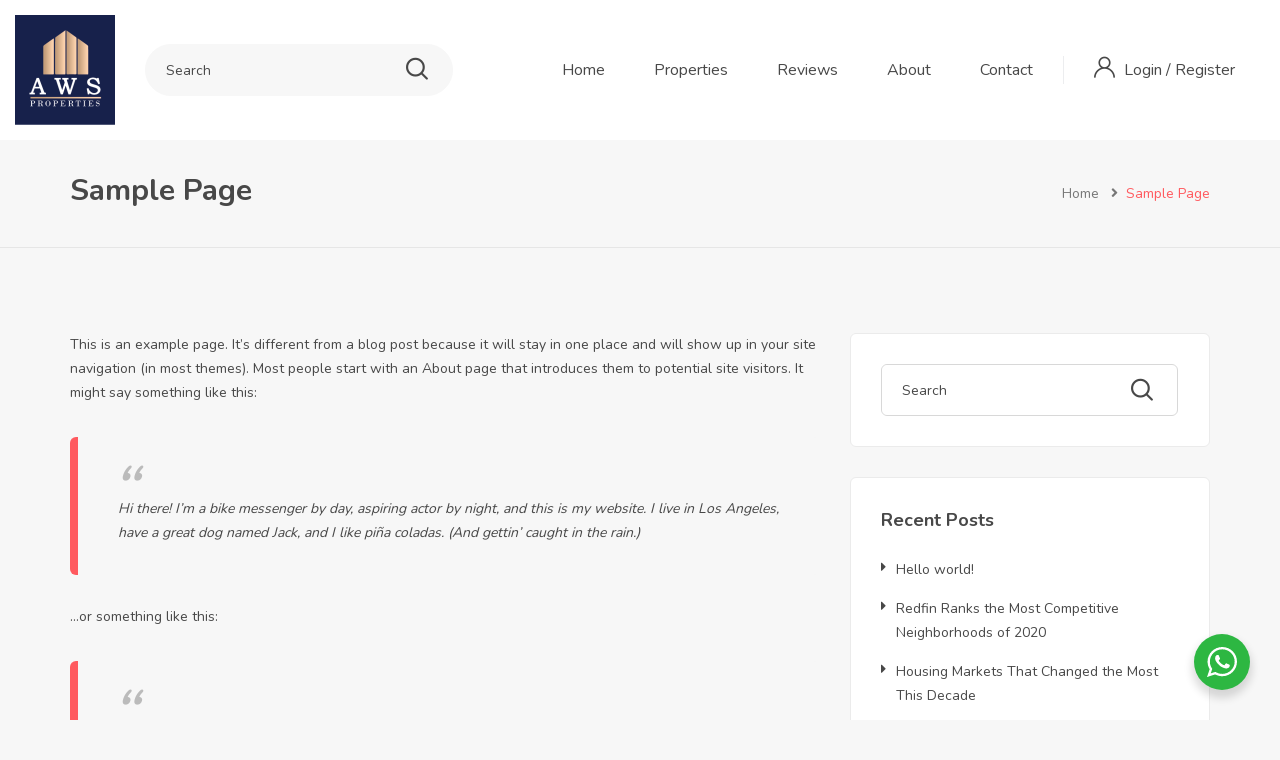

--- FILE ---
content_type: text/html; charset=UTF-8
request_url: https://www.aws-properties.com/sample-page/
body_size: 16238
content:
<!DOCTYPE html>
<html lang="en-US" class="no-js">
<head>
	<meta charset="UTF-8">
	<meta name="viewport" content="width=device-width, initial-scale=1, maximum-scale=1, user-scalable=0"/>
	<link rel="profile" href="//gmpg.org/xfn/11">
	<title>Sample Page &#8211; AWS Properties Mauritius</title>
<meta name='robots' content='max-image-preview:large' />
	<style>img:is([sizes="auto" i], [sizes^="auto," i]) { contain-intrinsic-size: 3000px 1500px }</style>
	<meta property="og:title" content="Sample Page" /><link rel='dns-prefetch' href='//maps.googleapis.com' />
<link rel='dns-prefetch' href='//fonts.googleapis.com' />
<link rel="alternate" type="application/rss+xml" title="AWS Properties Mauritius &raquo; Feed" href="https://www.aws-properties.com/feed/" />
<link rel="alternate" type="application/rss+xml" title="AWS Properties Mauritius &raquo; Comments Feed" href="https://www.aws-properties.com/comments/feed/" />
<link rel="alternate" type="application/rss+xml" title="AWS Properties Mauritius &raquo; Sample Page Comments Feed" href="https://www.aws-properties.com/sample-page/feed/" />
<script type="text/javascript">
/* <![CDATA[ */
window._wpemojiSettings = {"baseUrl":"https:\/\/s.w.org\/images\/core\/emoji\/16.0.1\/72x72\/","ext":".png","svgUrl":"https:\/\/s.w.org\/images\/core\/emoji\/16.0.1\/svg\/","svgExt":".svg","source":{"concatemoji":"https:\/\/www.aws-properties.com\/wp-includes\/js\/wp-emoji-release.min.js?ver=6.8.3"}};
/*! This file is auto-generated */
!function(s,n){var o,i,e;function c(e){try{var t={supportTests:e,timestamp:(new Date).valueOf()};sessionStorage.setItem(o,JSON.stringify(t))}catch(e){}}function p(e,t,n){e.clearRect(0,0,e.canvas.width,e.canvas.height),e.fillText(t,0,0);var t=new Uint32Array(e.getImageData(0,0,e.canvas.width,e.canvas.height).data),a=(e.clearRect(0,0,e.canvas.width,e.canvas.height),e.fillText(n,0,0),new Uint32Array(e.getImageData(0,0,e.canvas.width,e.canvas.height).data));return t.every(function(e,t){return e===a[t]})}function u(e,t){e.clearRect(0,0,e.canvas.width,e.canvas.height),e.fillText(t,0,0);for(var n=e.getImageData(16,16,1,1),a=0;a<n.data.length;a++)if(0!==n.data[a])return!1;return!0}function f(e,t,n,a){switch(t){case"flag":return n(e,"\ud83c\udff3\ufe0f\u200d\u26a7\ufe0f","\ud83c\udff3\ufe0f\u200b\u26a7\ufe0f")?!1:!n(e,"\ud83c\udde8\ud83c\uddf6","\ud83c\udde8\u200b\ud83c\uddf6")&&!n(e,"\ud83c\udff4\udb40\udc67\udb40\udc62\udb40\udc65\udb40\udc6e\udb40\udc67\udb40\udc7f","\ud83c\udff4\u200b\udb40\udc67\u200b\udb40\udc62\u200b\udb40\udc65\u200b\udb40\udc6e\u200b\udb40\udc67\u200b\udb40\udc7f");case"emoji":return!a(e,"\ud83e\udedf")}return!1}function g(e,t,n,a){var r="undefined"!=typeof WorkerGlobalScope&&self instanceof WorkerGlobalScope?new OffscreenCanvas(300,150):s.createElement("canvas"),o=r.getContext("2d",{willReadFrequently:!0}),i=(o.textBaseline="top",o.font="600 32px Arial",{});return e.forEach(function(e){i[e]=t(o,e,n,a)}),i}function t(e){var t=s.createElement("script");t.src=e,t.defer=!0,s.head.appendChild(t)}"undefined"!=typeof Promise&&(o="wpEmojiSettingsSupports",i=["flag","emoji"],n.supports={everything:!0,everythingExceptFlag:!0},e=new Promise(function(e){s.addEventListener("DOMContentLoaded",e,{once:!0})}),new Promise(function(t){var n=function(){try{var e=JSON.parse(sessionStorage.getItem(o));if("object"==typeof e&&"number"==typeof e.timestamp&&(new Date).valueOf()<e.timestamp+604800&&"object"==typeof e.supportTests)return e.supportTests}catch(e){}return null}();if(!n){if("undefined"!=typeof Worker&&"undefined"!=typeof OffscreenCanvas&&"undefined"!=typeof URL&&URL.createObjectURL&&"undefined"!=typeof Blob)try{var e="postMessage("+g.toString()+"("+[JSON.stringify(i),f.toString(),p.toString(),u.toString()].join(",")+"));",a=new Blob([e],{type:"text/javascript"}),r=new Worker(URL.createObjectURL(a),{name:"wpTestEmojiSupports"});return void(r.onmessage=function(e){c(n=e.data),r.terminate(),t(n)})}catch(e){}c(n=g(i,f,p,u))}t(n)}).then(function(e){for(var t in e)n.supports[t]=e[t],n.supports.everything=n.supports.everything&&n.supports[t],"flag"!==t&&(n.supports.everythingExceptFlag=n.supports.everythingExceptFlag&&n.supports[t]);n.supports.everythingExceptFlag=n.supports.everythingExceptFlag&&!n.supports.flag,n.DOMReady=!1,n.readyCallback=function(){n.DOMReady=!0}}).then(function(){return e}).then(function(){var e;n.supports.everything||(n.readyCallback(),(e=n.source||{}).concatemoji?t(e.concatemoji):e.wpemoji&&e.twemoji&&(t(e.twemoji),t(e.wpemoji)))}))}((window,document),window._wpemojiSettings);
/* ]]> */
</script>

<style id='wp-emoji-styles-inline-css' type='text/css'>

	img.wp-smiley, img.emoji {
		display: inline !important;
		border: none !important;
		box-shadow: none !important;
		height: 1em !important;
		width: 1em !important;
		margin: 0 0.07em !important;
		vertical-align: -0.1em !important;
		background: none !important;
		padding: 0 !important;
	}
</style>
<link rel='stylesheet' id='wp-block-library-css' href='https://www.aws-properties.com/wp-includes/css/dist/block-library/style.min.css?ver=6.8.3' type='text/css' media='all' />
<style id='wp-block-library-theme-inline-css' type='text/css'>
.wp-block-audio :where(figcaption){color:#555;font-size:13px;text-align:center}.is-dark-theme .wp-block-audio :where(figcaption){color:#ffffffa6}.wp-block-audio{margin:0 0 1em}.wp-block-code{border:1px solid #ccc;border-radius:4px;font-family:Menlo,Consolas,monaco,monospace;padding:.8em 1em}.wp-block-embed :where(figcaption){color:#555;font-size:13px;text-align:center}.is-dark-theme .wp-block-embed :where(figcaption){color:#ffffffa6}.wp-block-embed{margin:0 0 1em}.blocks-gallery-caption{color:#555;font-size:13px;text-align:center}.is-dark-theme .blocks-gallery-caption{color:#ffffffa6}:root :where(.wp-block-image figcaption){color:#555;font-size:13px;text-align:center}.is-dark-theme :root :where(.wp-block-image figcaption){color:#ffffffa6}.wp-block-image{margin:0 0 1em}.wp-block-pullquote{border-bottom:4px solid;border-top:4px solid;color:currentColor;margin-bottom:1.75em}.wp-block-pullquote cite,.wp-block-pullquote footer,.wp-block-pullquote__citation{color:currentColor;font-size:.8125em;font-style:normal;text-transform:uppercase}.wp-block-quote{border-left:.25em solid;margin:0 0 1.75em;padding-left:1em}.wp-block-quote cite,.wp-block-quote footer{color:currentColor;font-size:.8125em;font-style:normal;position:relative}.wp-block-quote:where(.has-text-align-right){border-left:none;border-right:.25em solid;padding-left:0;padding-right:1em}.wp-block-quote:where(.has-text-align-center){border:none;padding-left:0}.wp-block-quote.is-large,.wp-block-quote.is-style-large,.wp-block-quote:where(.is-style-plain){border:none}.wp-block-search .wp-block-search__label{font-weight:700}.wp-block-search__button{border:1px solid #ccc;padding:.375em .625em}:where(.wp-block-group.has-background){padding:1.25em 2.375em}.wp-block-separator.has-css-opacity{opacity:.4}.wp-block-separator{border:none;border-bottom:2px solid;margin-left:auto;margin-right:auto}.wp-block-separator.has-alpha-channel-opacity{opacity:1}.wp-block-separator:not(.is-style-wide):not(.is-style-dots){width:100px}.wp-block-separator.has-background:not(.is-style-dots){border-bottom:none;height:1px}.wp-block-separator.has-background:not(.is-style-wide):not(.is-style-dots){height:2px}.wp-block-table{margin:0 0 1em}.wp-block-table td,.wp-block-table th{word-break:normal}.wp-block-table :where(figcaption){color:#555;font-size:13px;text-align:center}.is-dark-theme .wp-block-table :where(figcaption){color:#ffffffa6}.wp-block-video :where(figcaption){color:#555;font-size:13px;text-align:center}.is-dark-theme .wp-block-video :where(figcaption){color:#ffffffa6}.wp-block-video{margin:0 0 1em}:root :where(.wp-block-template-part.has-background){margin-bottom:0;margin-top:0;padding:1.25em 2.375em}
</style>
<style id='classic-theme-styles-inline-css' type='text/css'>
/*! This file is auto-generated */
.wp-block-button__link{color:#fff;background-color:#32373c;border-radius:9999px;box-shadow:none;text-decoration:none;padding:calc(.667em + 2px) calc(1.333em + 2px);font-size:1.125em}.wp-block-file__button{background:#32373c;color:#fff;text-decoration:none}
</style>
<link rel='stylesheet' id='nta-css-popup-css' href='https://www.aws-properties.com/wp-content/plugins/whatsapp-for-wordpress/assets/dist/css/style.css?ver=6.8.3' type='text/css' media='all' />
<style id='global-styles-inline-css' type='text/css'>
:root{--wp--preset--aspect-ratio--square: 1;--wp--preset--aspect-ratio--4-3: 4/3;--wp--preset--aspect-ratio--3-4: 3/4;--wp--preset--aspect-ratio--3-2: 3/2;--wp--preset--aspect-ratio--2-3: 2/3;--wp--preset--aspect-ratio--16-9: 16/9;--wp--preset--aspect-ratio--9-16: 9/16;--wp--preset--color--black: #000000;--wp--preset--color--cyan-bluish-gray: #abb8c3;--wp--preset--color--white: #ffffff;--wp--preset--color--pale-pink: #f78da7;--wp--preset--color--vivid-red: #cf2e2e;--wp--preset--color--luminous-vivid-orange: #ff6900;--wp--preset--color--luminous-vivid-amber: #fcb900;--wp--preset--color--light-green-cyan: #7bdcb5;--wp--preset--color--vivid-green-cyan: #00d084;--wp--preset--color--pale-cyan-blue: #8ed1fc;--wp--preset--color--vivid-cyan-blue: #0693e3;--wp--preset--color--vivid-purple: #9b51e0;--wp--preset--gradient--vivid-cyan-blue-to-vivid-purple: linear-gradient(135deg,rgba(6,147,227,1) 0%,rgb(155,81,224) 100%);--wp--preset--gradient--light-green-cyan-to-vivid-green-cyan: linear-gradient(135deg,rgb(122,220,180) 0%,rgb(0,208,130) 100%);--wp--preset--gradient--luminous-vivid-amber-to-luminous-vivid-orange: linear-gradient(135deg,rgba(252,185,0,1) 0%,rgba(255,105,0,1) 100%);--wp--preset--gradient--luminous-vivid-orange-to-vivid-red: linear-gradient(135deg,rgba(255,105,0,1) 0%,rgb(207,46,46) 100%);--wp--preset--gradient--very-light-gray-to-cyan-bluish-gray: linear-gradient(135deg,rgb(238,238,238) 0%,rgb(169,184,195) 100%);--wp--preset--gradient--cool-to-warm-spectrum: linear-gradient(135deg,rgb(74,234,220) 0%,rgb(151,120,209) 20%,rgb(207,42,186) 40%,rgb(238,44,130) 60%,rgb(251,105,98) 80%,rgb(254,248,76) 100%);--wp--preset--gradient--blush-light-purple: linear-gradient(135deg,rgb(255,206,236) 0%,rgb(152,150,240) 100%);--wp--preset--gradient--blush-bordeaux: linear-gradient(135deg,rgb(254,205,165) 0%,rgb(254,45,45) 50%,rgb(107,0,62) 100%);--wp--preset--gradient--luminous-dusk: linear-gradient(135deg,rgb(255,203,112) 0%,rgb(199,81,192) 50%,rgb(65,88,208) 100%);--wp--preset--gradient--pale-ocean: linear-gradient(135deg,rgb(255,245,203) 0%,rgb(182,227,212) 50%,rgb(51,167,181) 100%);--wp--preset--gradient--electric-grass: linear-gradient(135deg,rgb(202,248,128) 0%,rgb(113,206,126) 100%);--wp--preset--gradient--midnight: linear-gradient(135deg,rgb(2,3,129) 0%,rgb(40,116,252) 100%);--wp--preset--font-size--small: 13px;--wp--preset--font-size--medium: 20px;--wp--preset--font-size--large: 36px;--wp--preset--font-size--x-large: 42px;--wp--preset--spacing--20: 0.44rem;--wp--preset--spacing--30: 0.67rem;--wp--preset--spacing--40: 1rem;--wp--preset--spacing--50: 1.5rem;--wp--preset--spacing--60: 2.25rem;--wp--preset--spacing--70: 3.38rem;--wp--preset--spacing--80: 5.06rem;--wp--preset--shadow--natural: 6px 6px 9px rgba(0, 0, 0, 0.2);--wp--preset--shadow--deep: 12px 12px 50px rgba(0, 0, 0, 0.4);--wp--preset--shadow--sharp: 6px 6px 0px rgba(0, 0, 0, 0.2);--wp--preset--shadow--outlined: 6px 6px 0px -3px rgba(255, 255, 255, 1), 6px 6px rgba(0, 0, 0, 1);--wp--preset--shadow--crisp: 6px 6px 0px rgba(0, 0, 0, 1);}:where(.is-layout-flex){gap: 0.5em;}:where(.is-layout-grid){gap: 0.5em;}body .is-layout-flex{display: flex;}.is-layout-flex{flex-wrap: wrap;align-items: center;}.is-layout-flex > :is(*, div){margin: 0;}body .is-layout-grid{display: grid;}.is-layout-grid > :is(*, div){margin: 0;}:where(.wp-block-columns.is-layout-flex){gap: 2em;}:where(.wp-block-columns.is-layout-grid){gap: 2em;}:where(.wp-block-post-template.is-layout-flex){gap: 1.25em;}:where(.wp-block-post-template.is-layout-grid){gap: 1.25em;}.has-black-color{color: var(--wp--preset--color--black) !important;}.has-cyan-bluish-gray-color{color: var(--wp--preset--color--cyan-bluish-gray) !important;}.has-white-color{color: var(--wp--preset--color--white) !important;}.has-pale-pink-color{color: var(--wp--preset--color--pale-pink) !important;}.has-vivid-red-color{color: var(--wp--preset--color--vivid-red) !important;}.has-luminous-vivid-orange-color{color: var(--wp--preset--color--luminous-vivid-orange) !important;}.has-luminous-vivid-amber-color{color: var(--wp--preset--color--luminous-vivid-amber) !important;}.has-light-green-cyan-color{color: var(--wp--preset--color--light-green-cyan) !important;}.has-vivid-green-cyan-color{color: var(--wp--preset--color--vivid-green-cyan) !important;}.has-pale-cyan-blue-color{color: var(--wp--preset--color--pale-cyan-blue) !important;}.has-vivid-cyan-blue-color{color: var(--wp--preset--color--vivid-cyan-blue) !important;}.has-vivid-purple-color{color: var(--wp--preset--color--vivid-purple) !important;}.has-black-background-color{background-color: var(--wp--preset--color--black) !important;}.has-cyan-bluish-gray-background-color{background-color: var(--wp--preset--color--cyan-bluish-gray) !important;}.has-white-background-color{background-color: var(--wp--preset--color--white) !important;}.has-pale-pink-background-color{background-color: var(--wp--preset--color--pale-pink) !important;}.has-vivid-red-background-color{background-color: var(--wp--preset--color--vivid-red) !important;}.has-luminous-vivid-orange-background-color{background-color: var(--wp--preset--color--luminous-vivid-orange) !important;}.has-luminous-vivid-amber-background-color{background-color: var(--wp--preset--color--luminous-vivid-amber) !important;}.has-light-green-cyan-background-color{background-color: var(--wp--preset--color--light-green-cyan) !important;}.has-vivid-green-cyan-background-color{background-color: var(--wp--preset--color--vivid-green-cyan) !important;}.has-pale-cyan-blue-background-color{background-color: var(--wp--preset--color--pale-cyan-blue) !important;}.has-vivid-cyan-blue-background-color{background-color: var(--wp--preset--color--vivid-cyan-blue) !important;}.has-vivid-purple-background-color{background-color: var(--wp--preset--color--vivid-purple) !important;}.has-black-border-color{border-color: var(--wp--preset--color--black) !important;}.has-cyan-bluish-gray-border-color{border-color: var(--wp--preset--color--cyan-bluish-gray) !important;}.has-white-border-color{border-color: var(--wp--preset--color--white) !important;}.has-pale-pink-border-color{border-color: var(--wp--preset--color--pale-pink) !important;}.has-vivid-red-border-color{border-color: var(--wp--preset--color--vivid-red) !important;}.has-luminous-vivid-orange-border-color{border-color: var(--wp--preset--color--luminous-vivid-orange) !important;}.has-luminous-vivid-amber-border-color{border-color: var(--wp--preset--color--luminous-vivid-amber) !important;}.has-light-green-cyan-border-color{border-color: var(--wp--preset--color--light-green-cyan) !important;}.has-vivid-green-cyan-border-color{border-color: var(--wp--preset--color--vivid-green-cyan) !important;}.has-pale-cyan-blue-border-color{border-color: var(--wp--preset--color--pale-cyan-blue) !important;}.has-vivid-cyan-blue-border-color{border-color: var(--wp--preset--color--vivid-cyan-blue) !important;}.has-vivid-purple-border-color{border-color: var(--wp--preset--color--vivid-purple) !important;}.has-vivid-cyan-blue-to-vivid-purple-gradient-background{background: var(--wp--preset--gradient--vivid-cyan-blue-to-vivid-purple) !important;}.has-light-green-cyan-to-vivid-green-cyan-gradient-background{background: var(--wp--preset--gradient--light-green-cyan-to-vivid-green-cyan) !important;}.has-luminous-vivid-amber-to-luminous-vivid-orange-gradient-background{background: var(--wp--preset--gradient--luminous-vivid-amber-to-luminous-vivid-orange) !important;}.has-luminous-vivid-orange-to-vivid-red-gradient-background{background: var(--wp--preset--gradient--luminous-vivid-orange-to-vivid-red) !important;}.has-very-light-gray-to-cyan-bluish-gray-gradient-background{background: var(--wp--preset--gradient--very-light-gray-to-cyan-bluish-gray) !important;}.has-cool-to-warm-spectrum-gradient-background{background: var(--wp--preset--gradient--cool-to-warm-spectrum) !important;}.has-blush-light-purple-gradient-background{background: var(--wp--preset--gradient--blush-light-purple) !important;}.has-blush-bordeaux-gradient-background{background: var(--wp--preset--gradient--blush-bordeaux) !important;}.has-luminous-dusk-gradient-background{background: var(--wp--preset--gradient--luminous-dusk) !important;}.has-pale-ocean-gradient-background{background: var(--wp--preset--gradient--pale-ocean) !important;}.has-electric-grass-gradient-background{background: var(--wp--preset--gradient--electric-grass) !important;}.has-midnight-gradient-background{background: var(--wp--preset--gradient--midnight) !important;}.has-small-font-size{font-size: var(--wp--preset--font-size--small) !important;}.has-medium-font-size{font-size: var(--wp--preset--font-size--medium) !important;}.has-large-font-size{font-size: var(--wp--preset--font-size--large) !important;}.has-x-large-font-size{font-size: var(--wp--preset--font-size--x-large) !important;}
:where(.wp-block-post-template.is-layout-flex){gap: 1.25em;}:where(.wp-block-post-template.is-layout-grid){gap: 1.25em;}
:where(.wp-block-columns.is-layout-flex){gap: 2em;}:where(.wp-block-columns.is-layout-grid){gap: 2em;}
:root :where(.wp-block-pullquote){font-size: 1.5em;line-height: 1.6;}
</style>
<link rel='stylesheet' id='contact-form-7-css' href='https://www.aws-properties.com/wp-content/plugins/contact-form-7/includes/css/styles.css?ver=5.5.6' type='text/css' media='all' />
<link rel='stylesheet' id='magnific-css' href='https://www.aws-properties.com/wp-content/plugins/wp-realestate/assets/js/magnific/magnific-popup.css?ver=1.1.0' type='text/css' media='all' />
<link rel='stylesheet' id='leaflet-css' href='https://www.aws-properties.com/wp-content/plugins/wp-realestate/assets/js/leaflet/leaflet.css?ver=1.5.1' type='text/css' media='all' />
<link rel='stylesheet' id='homeo-theme-fonts-css' href='https://fonts.googleapis.com/css?family=Nunito:300,400,600,700,800,900&#038;subset=latin%2Clatin-ext' type='text/css' media='all' />
<link rel='stylesheet' id='all-awesome-css' href='https://www.aws-properties.com/wp-content/themes/homeo/css/all-awesome.css?ver=5.11.2' type='text/css' media='all' />
<link rel='stylesheet' id='flaticon-css' href='https://www.aws-properties.com/wp-content/themes/homeo/css/flaticon.css?ver=1.0.0' type='text/css' media='all' />
<link rel='stylesheet' id='themify-icons-css' href='https://www.aws-properties.com/wp-content/themes/homeo/css/themify-icons.css?ver=1.0.0' type='text/css' media='all' />
<link rel='stylesheet' id='animate-css' href='https://www.aws-properties.com/wp-content/themes/homeo/css/animate.css?ver=3.6.0' type='text/css' media='all' />
<link rel='stylesheet' id='bootstrap-css' href='https://www.aws-properties.com/wp-content/themes/homeo/css/bootstrap.css?ver=3.2.0' type='text/css' media='all' />
<link rel='stylesheet' id='slick-css' href='https://www.aws-properties.com/wp-content/themes/homeo/css/slick.css?ver=1.8.0' type='text/css' media='all' />
<link rel='stylesheet' id='magnific-popup-css' href='https://www.aws-properties.com/wp-content/themes/homeo/css/magnific-popup.css?ver=1.1.0' type='text/css' media='all' />
<link rel='stylesheet' id='perfect-scrollbar-css' href='https://www.aws-properties.com/wp-content/themes/homeo/css/perfect-scrollbar.css?ver=0.6.12' type='text/css' media='all' />
<link rel='stylesheet' id='jquery-mmenu-css' href='https://www.aws-properties.com/wp-content/themes/homeo/css/jquery.mmenu.css?ver=0.6.12' type='text/css' media='all' />
<link rel='stylesheet' id='homeo-template-css' href='https://www.aws-properties.com/wp-content/themes/homeo/css/template.css?ver=1.0' type='text/css' media='all' />
<link rel='stylesheet' id='homeo-style-css' href='https://www.aws-properties.com/wp-content/themes/homeo/style.css?ver=1.0' type='text/css' media='all' />
<script type="text/javascript" src="https://www.aws-properties.com/wp-includes/js/jquery/jquery.min.js?ver=3.7.1" id="jquery-core-js"></script>
<script type="text/javascript" src="https://www.aws-properties.com/wp-includes/js/jquery/jquery-migrate.min.js?ver=3.4.1" id="jquery-migrate-js"></script>
<script type="text/javascript" src="//maps.googleapis.com/maps/api/js?key=AIzaSyDi_7TWxLrZlfEWdhtx0dkDM2EG-4YNd_k&amp;libraries=geometry%2Cplaces&amp;ver=6.8.3" id="google-maps-js"></script>
<script type="text/javascript" src="https://www.aws-properties.com/wp-content/plugins/wp-realestate/assets/js/chart.min.js?ver=1.0" id="chart-js"></script>
<link rel="https://api.w.org/" href="https://www.aws-properties.com/wp-json/" /><link rel="alternate" title="JSON" type="application/json" href="https://www.aws-properties.com/wp-json/wp/v2/pages/2" /><link rel="EditURI" type="application/rsd+xml" title="RSD" href="https://www.aws-properties.com/xmlrpc.php?rsd" />
<meta name="generator" content="WordPress 6.8.3" />
<link rel="canonical" href="https://www.aws-properties.com/sample-page/" />
<link rel='shortlink' href='https://www.aws-properties.com/?p=2' />
<link rel="alternate" title="oEmbed (JSON)" type="application/json+oembed" href="https://www.aws-properties.com/wp-json/oembed/1.0/embed?url=https%3A%2F%2Fwww.aws-properties.com%2Fsample-page%2F" />
<link rel="alternate" title="oEmbed (XML)" type="text/xml+oembed" href="https://www.aws-properties.com/wp-json/oembed/1.0/embed?url=https%3A%2F%2Fwww.aws-properties.com%2Fsample-page%2F&#038;format=xml" />
<meta name="framework" content="Redux 4.1.24" /><link rel="pingback" href="https://www.aws-properties.com/xmlrpc.php"><style type="text/css">.recentcomments a{display:inline !important;padding:0 !important;margin:0 !important;}</style><noscript><style>.lazyload[data-src]{display:none !important;}</style></noscript><style>.lazyload{background-image:none !important;}.lazyload:before{background-image:none !important;}</style></head>
<body class="wp-singular page-template-default page page-id-2 wp-embed-responsive wp-theme-homeo apus-body-loading body-footer-mobile elementor-default elementor-kit-7">
	<div class="apus-page-loading">
        <div class="apus-loader-inner" ></div>
    </div>

<div id="wrapper-container" class="wrapper-container">
    
	<nav id="navbar-offcanvas" class="navbar hidden-lg" role="navigation">
    <ul>
        <li id="menu-item-3213" class="menu-item-3213"><a href="https://www.aws-properties.com/">Home</a></li>
<li id="menu-item-3214" class="menu-item-3214"><a href="https://www.aws-properties.com/properties-2/">Properties</a></li>
<li id="menu-item-3403" class="menu-item-3403"><a href="https://www.aws-properties.com/review/">Reviews</a></li>
<li id="menu-item-3215" class="menu-item-3215"><a href="https://www.aws-properties.com/about/">About</a></li>
<li id="menu-item-3216" class="menu-item-3216"><a href="https://www.aws-properties.com/contact/">Contact</a></li>
        
        
    </ul>

      
            <span class="mobile-submit text-center">
                <a href="https://www.aws-properties.com/submission/" class="btn btn-theme btn-submit"><i class="flaticon-plus button-icon"></i>Submit Property</a>
            </span>
        </nav>	<div id="apus-header-mobile" class="header-mobile hidden-lg clearfix">    
    <div class="container">
        <div class="row">
            <div class="flex-middle">
                <div class="col-xs-3">
                                            <a href="#navbar-offcanvas" class="btn btn-showmenu btn-theme">
                            <i class="fas fa-bars"></i>
                        </a>
                                    </div>
                <div class="col-xs-6 text-center">
                                                                <div class="logo logo-theme">
                            <a href="https://www.aws-properties.com/">
                                <img src="[data-uri]" alt="AWS Properties Mauritius" data-src="https://www.aws-properties.com/wp-content/themes/homeo/images/logo.svg" decoding="async" class="lazyload"><noscript><img src="https://www.aws-properties.com/wp-content/themes/homeo/images/logo.svg" alt="AWS Properties Mauritius" data-eio="l"></noscript>
                            </a>
                        </div>
                                    </div>
                <div class="col-xs-3">
                                        </div>
            </div>
        </div>
    </div>
</div>
	<div id="apus-header" class="apus-header no_keep_header visible-lg header-6-1852">		<div data-elementor-type="wp-post" data-elementor-id="1852" class="elementor elementor-1852">
									<section class="elementor-section elementor-top-section elementor-element elementor-element-33994a7 elementor-section-stretched elementor-section-content-middle elementor-section-boxed elementor-section-height-default elementor-section-height-default" data-id="33994a7" data-element_type="section" data-settings="{&quot;stretch_section&quot;:&quot;section-stretched&quot;,&quot;background_background&quot;:&quot;classic&quot;}">
						<div class="elementor-container elementor-column-gap-extended">
					<div class="elementor-column elementor-col-50 elementor-top-column elementor-element elementor-element-b991cd6" data-id="b991cd6" data-element_type="column">
			<div class="elementor-widget-wrap elementor-element-populated">
								<div class="elementor-element elementor-element-5d88943 elementor-widget__width-auto elementor-widget elementor-widget-apus_element_logo" data-id="5d88943" data-element_type="widget" data-widget_type="apus_element_logo.default">
				<div class="elementor-widget-container">
			        <div class="logo ">
                        <a href="https://www.aws-properties.com/" >
                <span class="logo-main">
                    <img src="[data-uri]" title="logo" alt="logo" data-src="https://www.aws-properties.com/wp-content/uploads/elementor/thumbs/logo-qj3wmz3iqzq7jiyzfpj2ajjnumidr3h40tvuj35wzw.png" decoding="async" class="lazyload" data-eio-rwidth="100" data-eio-rheight="110" /><noscript><img src="https://www.aws-properties.com/wp-content/uploads/elementor/thumbs/logo-qj3wmz3iqzq7jiyzfpj2ajjnumidr3h40tvuj35wzw.png" title="logo" alt="logo" data-eio="l" /></noscript>                </span>
            </a>
        </div>
        		</div>
				</div>
				<div class="elementor-element elementor-element-3ab1fd5 elementor-widget__width-auto elementor-widget elementor-widget-apus_element_realestate_search_form" data-id="3ab1fd5" data-element_type="widget" data-widget_type="apus_element_realestate_search_form.default">
				<div class="elementor-widget-container">
			        <div class="widget-property-search-form  style4 horizontal">
            
                        
            <form action="https://www.aws-properties.com/properties/" class="form-search filter-listing-form style4" method="GET">

                                
                <div class="search-form-inner">
                                            <div class="main-inner clearfix">
                            <div class="content-main-inner">
                                <div class="row row-20">
                                                                                <div class="col-xs-12 col-md-11">
                                                <div class="form-group form-group-title">
	    <div class="form-group-inner inner">
	    	    <input type="text" name="filter-title" class="form-control "
	           value=""
	           id="90DxG_title" placeholder="Search">
	</div>
</div><!-- /.form-group -->
                                            </div>
                                                                                <div class="col-xs-12 col-md-1 form-group form-group-search">
                                        <div class="flex-middle justify-content-end-lg">
                                                                                        
                                                                                            <button class="btn-submit btn" type="submit">
                                                    <i class="flaticon-magnifying-glass"></i>
                                                </button>
                                            
                                        </div>
                                    </div>
                                </div>
                            </div>
                        </div>
                                                            </div>
            </form>
        </div>
        		</div>
				</div>
					</div>
		</div>
				<div class="elementor-column elementor-col-50 elementor-top-column elementor-element elementor-element-365c4e1" data-id="365c4e1" data-element_type="column">
			<div class="elementor-widget-wrap elementor-element-populated">
								<div class="elementor-element elementor-element-b1c2898 elementor-widget__width-auto elementor-widget elementor-widget-apus_element_primary_menu" data-id="b1c2898" data-element_type="widget" data-widget_type="apus_element_primary_menu.default">
				<div class="elementor-widget-container">
			            <div class="main-menu  ">
                <nav data-duration="400" class="apus-megamenu slide animate navbar" role="navigation">
                <div class="collapse navbar-collapse no-padding"><ul id="primary-menu" class="nav navbar-nav megamenu effect1"><li class="menu-item-3213 aligned-left"><a href="https://www.aws-properties.com/">Home</a></li>
<li class="menu-item-3214 aligned-left"><a href="https://www.aws-properties.com/properties-2/">Properties</a></li>
<li class="menu-item-3403 aligned-left"><a href="https://www.aws-properties.com/review/">Reviews</a></li>
<li class="menu-item-3215 aligned-left"><a href="https://www.aws-properties.com/about/">About</a></li>
<li class="menu-item-3216 aligned-left"><a href="https://www.aws-properties.com/contact/">Contact</a></li>
</ul></div>                </nav>
            </div>
            		</div>
				</div>
				<div class="elementor-element elementor-element-4f30d3d elementor-widget__width-auto elementor-widget elementor-widget-apus_element_user_info" data-id="4f30d3d" data-element_type="widget" data-widget_type="apus_element_user_info.default">
				<div class="elementor-widget-container">
			            <div class="top-wrapper-menu not-login ">
                <span class="login-icon"><i class="flaticon-user"></i></span>
                                    <a class="btn-login apus-user-login" href="#apus_login_forgot_form" title="Login">
                        Login                    </a>

                    <span class="space text-link"> / </span>

                    <a class="btn-login register apus-user-register" href="#apus_register_form" title="Register">
                        Register                    </a>

                    <div id="apus_login_forgot_form" class="apus_login_register_form mfp-hide" data-effect="fadeIn">
                        <div class="form-login-register-inner">
                            <div class="row">
                                                                    <div class="col-sm-6 hidden-xs banner-image">
                                        <div class="image-wrapper"><img width="390" height="540" src="[data-uri]" class="attachment-full size-full lazyload" alt=""   data-src="https://www.aws-properties.com/wp-content/uploads/2020/02/bg-login.jpg" decoding="async" data-srcset="https://www.aws-properties.com/wp-content/uploads/2020/02/bg-login.jpg 390w, https://www.aws-properties.com/wp-content/uploads/2020/02/bg-login-217x300.jpg 217w" data-sizes="auto" data-eio-rwidth="390" data-eio-rheight="540" /><noscript><img width="390" height="540" src="https://www.aws-properties.com/wp-content/uploads/2020/02/bg-login.jpg" class="attachment-full size-full" alt="" srcset="https://www.aws-properties.com/wp-content/uploads/2020/02/bg-login.jpg 390w, https://www.aws-properties.com/wp-content/uploads/2020/02/bg-login-217x300.jpg 217w" sizes="(max-width: 390px) 100vw, 390px" data-eio="l" /></noscript></div>                                    </div>
                                                                <div class="col-sm-6 col-xs-12">
                                    <div class="inner-right">
                                                                                    <h3 class="title">Login</h3>
                                                                                <div class="login-form-wrapper">
	
		
	<div id="login-form-wrapper" class="form-container box-white-dashboard form-login-register-inner">
		<form class="login-form" action="https://www.aws-properties.com/" method="post">
			<div class="wrapper-social-login"><div class="inner-social">    	<div class="facebook-login-btn-wrapper">
    		<a class="facebook-login-btn" href="https://www.facebook.com/v2.10/dialog/oauth?client_id=1&#038;state=2134fe315a232942337ef27d6de7a2c6&#038;response_type=code&#038;sdk=php-sdk-5.6.1&#038;redirect_uri=https%3A%2F%2Fwww.aws-properties.com%2Fwp-admin%2Fadmin-ajax.php%3Faction%3Dwp_realestate_facebook_login&#038;scope=email"><i class="fab fa-facebook-f"></i><span>Login with Facebook</span></a>
    	</div>
    	        <div class="google-login-btn-wrapper">
            <a class="google-login-btn" href="https://accounts.google.com/o/oauth2/auth?response_type=code&#038;redirect_uri=https%3A%2F%2Fwww.aws-properties.com%2F&#038;client_id=1&#038;scope=email&#038;access_type=online&#038;approval_prompt=auto"><i class="fab fa-google"></i><span>Login with Google</span></a>
        </div>
        <div class="line-header"><span>or</span></div></div></div>			<div class="form-group">
				<i class="flaticon-user"></i>
				<label for="username_or_email" class="hidden">Username Or Email</label>
                <sup class="required-field">*</sup>
				<input autocomplete="off" type="text" name="username" class="form-control" id="username_or_email" placeholder="Enter username or email">
			</div>
			<div class="form-group">
				<i class="flaticon-password"></i>
				<label for="login_password" class="hidden">Password</label>
                <sup class="required-field">*</sup>
				<input name="password" type="password" class="password required form-control" id="login_password" placeholder="Enter Password">
			</div>
			<div class="row space-15">
				<div class="col-sm-6">
					<label for="user-remember-field">
						<input type="checkbox" name="remember" id="user-remember-field" value="true"> Keep me signed in					</label>
				</div>
				<div class="col-sm-6 text-right">
					<a href="#forgot-password-form-wrapper" class="back-link" title="Forgot Password">Lost Your Password?</a>
				</div>
			</div>
			<div class="form-group no-margin">
				<input type="submit" class="btn btn-theme btn-block" name="submit" value="Login"/>
				<div class="register-info">
					Don&#039;t you have an account?					<a class="apus-user-register" href="#apus_register_form">
	                    Register	                </a>
                </div>
			</div>
			<input type="hidden" id="security_login" name="security_login" value="cec30eb6fa" /><input type="hidden" name="_wp_http_referer" value="/sample-page/" />		</form>
	</div>
	<!-- reset form -->
	<div id="forgot-password-form-wrapper" class="form-container">
		<form name="forgotpasswordform" class="forgotpassword-form" action="https://www.aws-properties.com/wp-login.php?action=lostpassword" method="post">
			<h3>Reset Password</h3>
			<div class="lostpassword-fields">
				<div class="form-group">
					<label for="lostpassword_username">Username or E-mail</label>
            		<sup class="required-field">*</sup>
					<input type="text" name="user_login" class="user_login form-control" id="lostpassword_username" placeholder="Enter Username or E-mail">
				</div>
				<input type="hidden" id="security_lostpassword" name="security_lostpassword" value="515379b569" /><input type="hidden" name="_wp_http_referer" value="/sample-page/" />
				
				<div class="form-group">
					<input type="submit" class="btn btn-theme btn-block" name="wp-submit" value="Get New Password" tabindex="100" />
					<input type="button" class="btn btn-danger btn-block btn-cancel" value="Cancel" tabindex="101" />
				</div>
			</div>
			<div class="lostpassword-link"><a href="#login-form-wrapper" class="back-link">Back To Login</a></div>
		</form>
	</div>
</div>                                    </div>
                                </div>
                            </div>
                        </div>
                    </div>

                    <div id="apus_register_form" class="apus_login_register_form mfp-hide" data-effect="fadeIn">
                        <div class="form-login-register-inner">
                            <div class="row">
                                                                    <div class="col-sm-6 hidden-xs banner-image">
                                        <div class="image-wrapper"><img width="390" height="660" src="[data-uri]" class="attachment-full size-full lazyload" alt=""   data-src="https://www.aws-properties.com/wp-content/uploads/2020/02/bg-register.jpg" decoding="async" data-srcset="https://www.aws-properties.com/wp-content/uploads/2020/02/bg-register.jpg 390w, https://www.aws-properties.com/wp-content/uploads/2020/02/bg-register-177x300.jpg 177w" data-sizes="auto" data-eio-rwidth="390" data-eio-rheight="660" /><noscript><img width="390" height="660" src="https://www.aws-properties.com/wp-content/uploads/2020/02/bg-register.jpg" class="attachment-full size-full" alt="" srcset="https://www.aws-properties.com/wp-content/uploads/2020/02/bg-register.jpg 390w, https://www.aws-properties.com/wp-content/uploads/2020/02/bg-register-177x300.jpg 177w" sizes="(max-width: 390px) 100vw, 390px" data-eio="l" /></noscript></div>                                    </div>
                                                                <div class="col-sm-6 col-xs-12">
                                    <div class="inner-right">
                                                                                    <h3 class="title">Register</h3>
                                                                                <div class="register-form-wrapper">
  	<div class="container-form">
      	<form name="registerForm" method="post" class="register-form box-white-dashboard form-login-register-inner">
      		
			<div class="form-group">
				<i class="flaticon-user"></i>
				<input type="text" class="form-control" name="username" id="register-username" placeholder="User Name">
			</div>
			<div class="form-group">
				<i class="flaticon-envelope"></i>
				<input type="text" class="form-control" name="email" id="register-email" placeholder="Email">
			</div>

			
			<div class="form-group">
				<i class="flaticon-password"></i>
				<input type="password" class="form-control" name="password" id="password" placeholder="Password">
			</div>

			<div class="form-group">
				<i class="flaticon-password"></i>
				<input type="password" class="form-control" name="confirmpassword" id="confirmpassword" placeholder="Re-enter Password">
			</div>

			<div class="form-group">
				<i class="flaticon-user-1"></i>
				<select class="form-control" name="role">
					<option value="">Select Role</option>
					<option value="subscriber">User</option>

					
									</select>
			</div>

			<input type="hidden" id="security_register" name="security_register" value="89904ac131" /><input type="hidden" name="_wp_http_referer" value="/sample-page/" />
			
	      	
			<div class="form-group no-margin">
				<button type="submit" class="btn btn-theme btn-block" name="submitRegister">
					Sign Up				</button>
			</div>
      	</form>

      	

		<div class="login-info">
			Already have an account?			<a class="apus-user-login" href="#apus_login_forgot_form">
                Login            </a>
        </div>

		
    </div>
</div>                                    </div>
                                </div>
                            </div>
                        </div>
                    </div>
                    
                            </div>
        		</div>
				</div>
					</div>
		</div>
							</div>
		</section>
							</div>
		</div>	<div id="apus-main-content"><section id="apus-breadscrumb" class="breadcrumb-page apus-breadscrumb  horizontal"><div class="container"><div class="wrapper-breads">
		<div class="wrapper-breads-inner"><div class="breadscrumb-inner clearfix"><h2 class="bread-title">Sample Page</h2></div><div class="left-inner"><ol class="breadcrumb"><li><a href="https://www.aws-properties.com">Home</a>  </li> <li><span class="active">Sample Page</span></li></ol></div></div></div></div></section>
<section id="main-container" class="container inner">
			<a href="javascript:void(0)" class="mobile-sidebar-btn hidden-lg hidden-md btn-right"><i class="ti-menu-alt"></i></a>
		<div class="mobile-sidebar-panel-overlay"></div>
		<div class="row">
				<div id="main-content" class="main-page col-md-8 col-sm-12 col-xs-12">
			<div id="main" class="site-main clearfix" role="main">

				
<p>This is an example page. It&#8217;s different from a blog post because it will stay in one place and will show up in your site navigation (in most themes). Most people start with an About page that introduces them to potential site visitors. It might say something like this:</p>



<blockquote class="wp-block-quote is-layout-flow wp-block-quote-is-layout-flow"><p>Hi there! I&#8217;m a bike messenger by day, aspiring actor by night, and this is my website. I live in Los Angeles, have a great dog named Jack, and I like pi&#241;a coladas. (And gettin&#8217; caught in the rain.)</p></blockquote>



<p>&#8230;or something like this:</p>



<blockquote class="wp-block-quote is-layout-flow wp-block-quote-is-layout-flow"><p>The XYZ Doohickey Company was founded in 1971, and has been providing quality doohickeys to the public ever since. Located in Gotham City, XYZ employs over 2,000 people and does all kinds of awesome things for the Gotham community.</p></blockquote>



<p>As a new WordPress user, you should go to <a href="https://www.aws-properties.com/wp-admin/">your dashboard</a> to delete this page and create new pages for your content. Have fun!</p>
			</div><!-- .site-main -->
					</div><!-- .content-area -->
				<div class="sidebar-wrapper  col-md-4 col-sm-12 col-xs-12">
		  	<aside class="sidebar sidebar-right" itemscope="itemscope" itemtype="http://schema.org/WPSideBar">
		  		<div class="close-sidebar-btn hidden-lg hidden-md"><i class="ti-close"></i> <span>Close</span></div>
		   					   		<aside class="widget widget_search"><div class="widget-search">
	<form action="https://www.aws-properties.com/" method="get">
		<div class="input-group">
			<input type="text" placeholder="Search" name="s" class="form-control"/>
			<span class="input-group-btn"> <button type="submit" class="btn btn-sm btn-search"><i class="flaticon-magnifying-glass"></i></button> </span>
			<input type="hidden" name="post_type" value="post" class="post_type" />
		</div>
	</form>
</div></aside>
		<aside class="widget widget_recent_entries">
		<h2 class="widget-title">Recent Posts</h2>
		<ul>
											<li>
					<a href="https://www.aws-properties.com/2021/09/01/hello-world/">Hello world!</a>
									</li>
											<li>
					<a href="https://www.aws-properties.com/2020/02/28/redfin-ranks-the-most-competitive-neighborhoods-of-2020/">Redfin Ranks the Most Competitive  Neighborhoods of 2020</a>
									</li>
											<li>
					<a href="https://www.aws-properties.com/2020/02/28/housing-markets-that-changed-the-most-this-decade-2/">Housing Markets That Changed the  Most This Decade</a>
									</li>
											<li>
					<a href="https://www.aws-properties.com/2020/02/28/redfin-unveils-the-best-canadian-cities-for-biking/">Redfin Unveils the Best Canadian  Cities for Biking</a>
									</li>
											<li>
					<a href="https://www.aws-properties.com/2020/02/28/you-can-buy-the-piano-teachers-home-from-groundhog-day/">You Can Buy The Piano Teacher’s  Home from Groundhog Day</a>
									</li>
					</ul>

		</aside><aside class="widget widget_recent_comments"><h2 class="widget-title">Recent Comments</h2><ul id="recentcomments"></ul></aside>			   			  	</aside>
		</div>
		</div>
</section>
	</div><!-- .site-content -->
					<div id="apus-footer" class="apus-footer footer-builder-wrapper  footer-6"><div class="apus-footer-inner">		<div data-elementor-type="wp-post" data-elementor-id="1545" class="elementor elementor-1545">
									<section class="elementor-section elementor-top-section elementor-element elementor-element-7146cee elementor-section-stretched elementor-reverse-tablet elementor-section-boxed elementor-section-height-default elementor-section-height-default" data-id="7146cee" data-element_type="section" data-settings="{&quot;stretch_section&quot;:&quot;section-stretched&quot;,&quot;background_background&quot;:&quot;classic&quot;}">
						<div class="elementor-container elementor-column-gap-extended">
					<div class="elementor-column elementor-col-25 elementor-top-column elementor-element elementor-element-f46778e" data-id="f46778e" data-element_type="column">
			<div class="elementor-widget-wrap elementor-element-populated">
								<div class="elementor-element elementor-element-1589be2 elementor-widget elementor-widget-heading" data-id="1589be2" data-element_type="widget" data-widget_type="heading.default">
				<div class="elementor-widget-container">
			<style>/*! elementor - v3.6.1 - 23-03-2022 */
.elementor-heading-title{padding:0;margin:0;line-height:1}.elementor-widget-heading .elementor-heading-title[class*=elementor-size-]>a{color:inherit;font-size:inherit;line-height:inherit}.elementor-widget-heading .elementor-heading-title.elementor-size-small{font-size:15px}.elementor-widget-heading .elementor-heading-title.elementor-size-medium{font-size:19px}.elementor-widget-heading .elementor-heading-title.elementor-size-large{font-size:29px}.elementor-widget-heading .elementor-heading-title.elementor-size-xl{font-size:39px}.elementor-widget-heading .elementor-heading-title.elementor-size-xxl{font-size:59px}</style><h2 class="elementor-heading-title elementor-size-default">About AWS</h2>		</div>
				</div>
				<div class="elementor-element elementor-element-ace9c64 elementor-widget elementor-widget-text-editor" data-id="ace9c64" data-element_type="widget" data-widget_type="text-editor.default">
				<div class="elementor-widget-container">
			<style>/*! elementor - v3.6.1 - 23-03-2022 */
.elementor-widget-text-editor.elementor-drop-cap-view-stacked .elementor-drop-cap{background-color:#818a91;color:#fff}.elementor-widget-text-editor.elementor-drop-cap-view-framed .elementor-drop-cap{color:#818a91;border:3px solid;background-color:transparent}.elementor-widget-text-editor:not(.elementor-drop-cap-view-default) .elementor-drop-cap{margin-top:8px}.elementor-widget-text-editor:not(.elementor-drop-cap-view-default) .elementor-drop-cap-letter{width:1em;height:1em}.elementor-widget-text-editor .elementor-drop-cap{float:left;text-align:center;line-height:1;font-size:50px}.elementor-widget-text-editor .elementor-drop-cap-letter{display:inline-block}</style>				<p>Since 2010, AWS Properties Mauritius has provided the best real estate experience possible by making each client feel like part of the AWS family.</p>						</div>
				</div>
					</div>
		</div>
				<div class="elementor-column elementor-col-25 elementor-top-column elementor-element elementor-element-9d2a00c" data-id="9d2a00c" data-element_type="column">
			<div class="elementor-widget-wrap">
									</div>
		</div>
				<div class="elementor-column elementor-col-25 elementor-top-column elementor-element elementor-element-41916ab" data-id="41916ab" data-element_type="column">
			<div class="elementor-widget-wrap elementor-element-populated">
								<div class="elementor-element elementor-element-21423a1 elementor-widget elementor-widget-heading" data-id="21423a1" data-element_type="widget" data-widget_type="heading.default">
				<div class="elementor-widget-container">
			<h2 class="elementor-heading-title elementor-size-default">Contact Us</h2>		</div>
				</div>
				<div class="elementor-element elementor-element-7acfa5d elementor-widget elementor-widget-heading" data-id="7acfa5d" data-element_type="widget" data-widget_type="heading.default">
				<div class="elementor-widget-container">
			<div class="elementor-heading-title elementor-size-default">info@aws-properties.com</div>		</div>
				</div>
				<div class="elementor-element elementor-element-49225fa elementor-widget elementor-widget-heading" data-id="49225fa" data-element_type="widget" data-widget_type="heading.default">
				<div class="elementor-widget-container">
			<div class="elementor-heading-title elementor-size-default">Morc Blueprint,<br> Highlands<br> Vacoas-Phoenix, Mauritius</div>		</div>
				</div>
				<div class="elementor-element elementor-element-4f9630a elementor-widget elementor-widget-heading" data-id="4f9630a" data-element_type="widget" data-widget_type="heading.default">
				<div class="elementor-widget-container">
			<div class="elementor-heading-title elementor-size-default">Aslam: &nbsp&nbsp +230 5798 4227<br><br>
Washim: +230 5740 4001
</div>		</div>
				</div>
					</div>
		</div>
				<div class="elementor-column elementor-col-25 elementor-top-column elementor-element elementor-element-561d636" data-id="561d636" data-element_type="column">
			<div class="elementor-widget-wrap elementor-element-populated">
								<div class="elementor-element elementor-element-c1e2145 elementor-widget elementor-widget-apus_element_social_links" data-id="c1e2145" data-element_type="widget" data-widget_type="apus_element_social_links.default">
				<div class="elementor-widget-container">
			
        <div class="widget-socials widget no-margin ">
                            <h2 class="widget-title">
                    Follow us                </h2>
                        <ul class="social list-inline">
                                    <li>
                        <a href="https://www.facebook.com/awsmauritius" target="_blank">
                            <i class="fab fa-facebook-f"></i>                        </a>
                    </li>
                                    <li>
                        <a href="https://www.linkedin.com/company/aws-properties-mauritius/" target="_blank">
                            <i class="fab fa-linkedin"></i>                        </a>
                    </li>
                            </ul>
        </div> 
        		</div>
				</div>
					</div>
		</div>
							</div>
		</section>
				<section class="elementor-section elementor-top-section elementor-element elementor-element-9b174a6 elementor-section-stretched elementor-section-content-middle elementor-section-boxed elementor-section-height-default elementor-section-height-default" data-id="9b174a6" data-element_type="section" data-settings="{&quot;stretch_section&quot;:&quot;section-stretched&quot;,&quot;background_background&quot;:&quot;classic&quot;}">
						<div class="elementor-container elementor-column-gap-extended">
					<div class="elementor-column elementor-col-100 elementor-top-column elementor-element elementor-element-c954c5d" data-id="c954c5d" data-element_type="column">
			<div class="elementor-widget-wrap elementor-element-populated">
								<div class="elementor-element elementor-element-4742b5e elementor-widget elementor-widget-heading" data-id="4742b5e" data-element_type="widget" data-widget_type="heading.default">
				<div class="elementor-widget-container">
			<div class="elementor-heading-title elementor-size-default">© 2021 AWS Properties Mauritius. Website Designed by Crealinkdesign</div>		</div>
				</div>
					</div>
		</div>
							</div>
		</section>
							</div>
		</div></div>			</div><!-- .site -->
<script type="speculationrules">
{"prefetch":[{"source":"document","where":{"and":[{"href_matches":"\/*"},{"not":{"href_matches":["\/wp-*.php","\/wp-admin\/*","\/wp-content\/uploads\/*","\/wp-content\/*","\/wp-content\/plugins\/*","\/wp-content\/themes\/homeo\/*","\/*\\?(.+)"]}},{"not":{"selector_matches":"a[rel~=\"nofollow\"]"}},{"not":{"selector_matches":".no-prefetch, .no-prefetch a"}}]},"eagerness":"conservative"}]}
</script>
<div id="wa"></div>	<div id="compare-sidebar" class="">
		<h3 class="title">Compare Properties</h3>
		<div class="compare-sidebar-inner">
			<div class="compare-list">
							</div>
					</div>
		<div class="compare-sidebar-btn">
			Compare (<span class="count">0</span>)
		</div>
	</div><!-- .widget-area -->
<link rel='stylesheet' id='elementor-frontend-css' href='https://www.aws-properties.com/wp-content/plugins/elementor/assets/css/frontend-lite.min.css?ver=3.6.1' type='text/css' media='all' />
<link rel='stylesheet' id='elementor-post-1852-css' href='https://www.aws-properties.com/wp-content/uploads/elementor/css/post-1852.css?ver=1648152318' type='text/css' media='all' />
<link rel='stylesheet' id='wre-select2-css' href='https://www.aws-properties.com/wp-content/plugins/wp-realestate/assets/js/select2/select2.min.css?ver=4.0.5' type='text/css' media='all' />
<link rel='stylesheet' id='elementor-post-1545-css' href='https://www.aws-properties.com/wp-content/uploads/elementor/css/post-1545.css?ver=1648152318' type='text/css' media='all' />
<link rel='stylesheet' id='elementor-icons-css' href='https://www.aws-properties.com/wp-content/plugins/elementor/assets/lib/eicons/css/elementor-icons.min.css?ver=5.15.0' type='text/css' media='all' />
<link rel='stylesheet' id='elementor-post-7-css' href='https://www.aws-properties.com/wp-content/uploads/elementor/css/post-7.css?ver=1648152318' type='text/css' media='all' />
<link rel='stylesheet' id='google-fonts-1-css' href='https://fonts.googleapis.com/css?family=Roboto%3A100%2C100italic%2C200%2C200italic%2C300%2C300italic%2C400%2C400italic%2C500%2C500italic%2C600%2C600italic%2C700%2C700italic%2C800%2C800italic%2C900%2C900italic%7CRoboto+Slab%3A100%2C100italic%2C200%2C200italic%2C300%2C300italic%2C400%2C400italic%2C500%2C500italic%2C600%2C600italic%2C700%2C700italic%2C800%2C800italic%2C900%2C900italic&#038;display=auto&#038;ver=6.8.3' type='text/css' media='all' />
<link rel='stylesheet' id='elementor-icons-shared-0-css' href='https://www.aws-properties.com/wp-content/plugins/elementor/assets/lib/font-awesome/css/fontawesome.min.css?ver=5.15.3' type='text/css' media='all' />
<link rel='stylesheet' id='elementor-icons-fa-brands-css' href='https://www.aws-properties.com/wp-content/plugins/elementor/assets/lib/font-awesome/css/brands.min.css?ver=5.15.3' type='text/css' media='all' />
<script type="text/javascript" src="https://www.aws-properties.com/wp-content/themes/homeo/js/bootstrap.min.js?ver=20150330" id="bootstrap-js"></script>
<script type="text/javascript" src="https://www.aws-properties.com/wp-content/themes/homeo/js/slick.min.js?ver=1.8.0" id="slick-js"></script>
<script type="text/javascript" id="countdown-js-extra">
/* <![CDATA[ */
var homeo_countdown_opts = {"days":"Days","hours":"Hrs","mins":"Mins","secs":"Secs"};
/* ]]> */
</script>
<script type="text/javascript" src="https://www.aws-properties.com/wp-content/themes/homeo/js/countdown.js?ver=20150315" id="countdown-js"></script>
<script type="text/javascript" src="https://www.aws-properties.com/wp-content/themes/homeo/js/jquery.magnific-popup.min.js?ver=1.1.0" id="jquery-magnific-popup-js"></script>
<script type="text/javascript" src="https://www.aws-properties.com/wp-content/themes/homeo/js/jquery.unveil.js?ver=1.1.0" id="jquery-unveil-js"></script>
<script type="text/javascript" src="https://www.aws-properties.com/wp-content/themes/homeo/js/perfect-scrollbar.min.js?ver=1.5.0" id="perfect-scrollbar-js"></script>
<script type="text/javascript" src="https://www.aws-properties.com/wp-content/themes/homeo/js/jquery.mmenu.js?ver=0.6.12" id="jquery-mmenu-js"></script>
<script type="text/javascript" id="homeo-functions-js-extra">
/* <![CDATA[ */
var homeo_ajax = {"ajaxurl":"https:\/\/www.aws-properties.com\/wp-admin\/admin-ajax.php","previous":"Previous","next":"Next","mmenu_title":"Menu"};
/* ]]> */
</script>
<script type="text/javascript" src="https://www.aws-properties.com/wp-content/themes/homeo/js/functions.js?ver=20150330" id="homeo-functions-js"></script>
<script type="text/javascript" id="homeo-functions-js-after">
/* <![CDATA[ */
(function(html){html.className = html.className.replace(/\bno-js\b/,'js')})(document.documentElement);
/* ]]> */
</script>
<script type="text/javascript" id="eio-lazy-load-js-before">
/* <![CDATA[ */
var eio_lazy_vars = {"exactdn_domain":"","skip_autoscale":0,"threshold":0};
/* ]]> */
</script>
<script type="text/javascript" src="https://www.aws-properties.com/wp-content/plugins/ewww-image-optimizer/includes/lazysizes.min.js?ver=723" id="eio-lazy-load-js"></script>
<script type="text/javascript" src="https://www.aws-properties.com/wp-includes/js/dist/vendor/wp-polyfill.min.js?ver=3.15.0" id="wp-polyfill-js"></script>
<script type="text/javascript" id="contact-form-7-js-extra">
/* <![CDATA[ */
var wpcf7 = {"api":{"root":"https:\/\/www.aws-properties.com\/wp-json\/","namespace":"contact-form-7\/v1"},"cached":"1"};
/* ]]> */
</script>
<script type="text/javascript" src="https://www.aws-properties.com/wp-content/plugins/contact-form-7/includes/js/index.js?ver=5.5.6" id="contact-form-7-js"></script>
<script type="text/javascript" src="https://www.aws-properties.com/wp-content/plugins/wp-realestate/assets/js/magnific/jquery.magnific-popup.min.js?ver=1.1.0" id="magnific-js"></script>
<script type="text/javascript" src="https://www.aws-properties.com/wp-includes/js/jquery/ui/core.min.js?ver=1.13.3" id="jquery-ui-core-js"></script>
<script type="text/javascript" src="https://www.aws-properties.com/wp-includes/js/jquery/ui/mouse.min.js?ver=1.13.3" id="jquery-ui-mouse-js"></script>
<script type="text/javascript" src="https://www.aws-properties.com/wp-includes/js/jquery/ui/slider.min.js?ver=1.13.3" id="jquery-ui-slider-js"></script>
<script type="text/javascript" src="https://www.aws-properties.com/wp-content/plugins/wp-realestate/assets/js/jquery.ui.touch-punch.min.js?ver=20150330" id="jquery-ui-touch-punch-js"></script>
<script type="text/javascript" id="wp-realestate-main-js-extra">
/* <![CDATA[ */
var wp_realestate_opts = {"ajaxurl":"https:\/\/www.aws-properties.com\/wp-admin\/admin-ajax.php","ajaxurl_endpoint":"\/?wre-ajax=%%endpoint%%","dashboard_url":"https:\/\/www.aws-properties.com\/dashboard\/","login_register_url":"https:\/\/www.aws-properties.com\/login-register\/","after_login_page_agency_url":"https:\/\/www.aws-properties.com\/dashboard\/","after_login_page_agent_url":"https:\/\/www.aws-properties.com\/dashboard\/","after_login_page_user_url":"https:\/\/www.aws-properties.com\/dashboard\/","home_url":"https:\/\/www.aws-properties.com\/","money_decimals":"0","money_dec_point":".","money_thousands_separator":",","show_more":"Show more +","show_more_icon":"","show_less":"Show less -","show_less_icon":"","map_service":"google-map","geocoder_country":"mu","rm_item_txt":"Are you sure?","ajax_nonce":"1386b8a020","approval_type":"auto","resend_otp_wait_time":"30","recaptcha_enable":"","divisors":{"":{"divisor":1,"key":""}},"enable_multi_currencies":"no"};
/* ]]> */
</script>
<script type="text/javascript" src="https://www.aws-properties.com/wp-content/plugins/wp-realestate/assets/js/main.js?ver=20131022" id="wp-realestate-main-js"></script>
<script type="text/javascript" src="https://www.aws-properties.com/wp-content/plugins/whatsapp-for-wordpress/assets/dist/js/njt-whatsapp.js?ver=3.1.2" id="nta-wa-libs-js"></script>
<script type="text/javascript" id="nta-js-global-js-extra">
/* <![CDATA[ */
var njt_wa_global = {"ajax_url":"https:\/\/www.aws-properties.com\/wp-admin\/admin-ajax.php","nonce":"ce6670b02e","defaultAvatarSVG":"<svg width=\"48px\" height=\"48px\" class=\"nta-whatsapp-default-avatar\" version=\"1.1\" id=\"Layer_1\" xmlns=\"http:\/\/www.w3.org\/2000\/svg\" xmlns:xlink=\"http:\/\/www.w3.org\/1999\/xlink\" x=\"0px\" y=\"0px\"\n            viewBox=\"0 0 512 512\" style=\"enable-background:new 0 0 512 512;\" xml:space=\"preserve\">\n            <path style=\"fill:#EDEDED;\" d=\"M0,512l35.31-128C12.359,344.276,0,300.138,0,254.234C0,114.759,114.759,0,255.117,0\n            S512,114.759,512,254.234S395.476,512,255.117,512c-44.138,0-86.51-14.124-124.469-35.31L0,512z\"\/>\n            <path style=\"fill:#55CD6C;\" d=\"M137.71,430.786l7.945,4.414c32.662,20.303,70.621,32.662,110.345,32.662\n            c115.641,0,211.862-96.221,211.862-213.628S371.641,44.138,255.117,44.138S44.138,137.71,44.138,254.234\n            c0,40.607,11.476,80.331,32.662,113.876l5.297,7.945l-20.303,74.152L137.71,430.786z\"\/>\n            <path style=\"fill:#FEFEFE;\" d=\"M187.145,135.945l-16.772-0.883c-5.297,0-10.593,1.766-14.124,5.297\n            c-7.945,7.062-21.186,20.303-24.717,37.959c-6.179,26.483,3.531,58.262,26.483,90.041s67.09,82.979,144.772,105.048\n            c24.717,7.062,44.138,2.648,60.028-7.062c12.359-7.945,20.303-20.303,22.952-33.545l2.648-12.359\n            c0.883-3.531-0.883-7.945-4.414-9.71l-55.614-25.6c-3.531-1.766-7.945-0.883-10.593,2.648l-22.069,28.248\n            c-1.766,1.766-4.414,2.648-7.062,1.766c-15.007-5.297-65.324-26.483-92.69-79.448c-0.883-2.648-0.883-5.297,0.883-7.062\n            l21.186-23.834c1.766-2.648,2.648-6.179,1.766-8.828l-25.6-57.379C193.324,138.593,190.676,135.945,187.145,135.945\"\/>\n        <\/svg>","defaultAvatarUrl":"https:\/\/www.aws-properties.com\/wp-content\/plugins\/whatsapp-for-wordpress\/assets\/img\/whatsapp_logo.svg","timezone":"+00:00","i18n":{"online":"Online","offline":"Offline"},"urlSettings":{"onDesktop":"api","onMobile":"api","openInNewTab":"ON"}};
/* ]]> */
</script>
<script type="text/javascript" src="https://www.aws-properties.com/wp-content/plugins/whatsapp-for-wordpress/assets/js/whatsapp-button.js?ver=3.1.2" id="nta-js-global-js"></script>
<script type="text/javascript" src="https://www.aws-properties.com/wp-content/plugins/wp-realestate/assets/js/jquery.highlight.js?ver=5" id="jquery-highlight-js"></script>
<script type="text/javascript" src="https://www.aws-properties.com/wp-content/plugins/wp-realestate/assets/js/leaflet/leaflet.js?ver=1.5.1" id="leaflet-js"></script>
<script type="text/javascript" src="https://www.aws-properties.com/wp-content/plugins/wp-realestate/assets/js/leaflet/Control.Geocoder.js?ver=1.5.1" id="control-geocoder-js"></script>
<script type="text/javascript" src="https://www.aws-properties.com/wp-content/plugins/wp-realestate/assets/js/leaflet/esri-leaflet.js?ver=1.5.1" id="esri-leaflet-js"></script>
<script type="text/javascript" src="https://www.aws-properties.com/wp-content/plugins/wp-realestate/assets/js/leaflet/esri-leaflet-geocoder.js?ver=1.5.1" id="esri-leaflet-geocoder-js"></script>
<script type="text/javascript" src="https://www.aws-properties.com/wp-content/plugins/wp-realestate/assets/js/leaflet/leaflet.markercluster.js?ver=1.5.1" id="leaflet-markercluster-js"></script>
<script type="text/javascript" src="https://www.aws-properties.com/wp-content/plugins/wp-realestate/assets/js/leaflet/LeafletHtmlIcon.js?ver=1.5.1" id="leaflet-HtmlIcon-js"></script>
<script type="text/javascript" src="https://www.aws-properties.com/wp-content/plugins/wp-realestate/assets/js/leaflet/Leaflet.GoogleMutant.js?ver=1.5.1" id="leaflet-GoogleMutant-js"></script>
<script type="text/javascript" src="https://www.aws-properties.com/wp-includes/js/imagesloaded.min.js?ver=5.0.0" id="imagesloaded-js"></script>
<script type="text/javascript" id="homeo-property-js-extra">
/* <![CDATA[ */
var homeo_property_opts = {"ajaxurl":"https:\/\/www.aws-properties.com\/wp-admin\/admin-ajax.php","dec_point":".","thousands_separator":",","currency":"Rs","monthly_text":"Monthly Payment: ","compare_added_tooltip_title":"Remove Compare","compare_add_tooltip_title":"Add Compare","favorite_added_tooltip_title":"Remove Favorite","favorite_add_tooltip_title":"Add Favorite","template":"<a href=\"{{url}}\" class=\"media autocompleate-media\">\r\n\t\t\t<div class=\"media-left media-middle\">\r\n\t\t\t\t<img src=\"{{image}}\" class=\"media-object\" height=\"70\" width=\"70\">\r\n\t\t\t<\/div>\r\n\t\t\t<div class=\"media-body media-middle\">\r\n\t\t\t\t<h4>{{title}}<\/h4>\r\n\t\t\t\t{{{price}}}\r\n\t\t\t\t{{{location}}}\r\n\t\t\t\t<\/div><\/a>","empty_msg":"Unable to find any listing that match the currenty query"};
/* ]]> */
</script>
<script type="text/javascript" src="https://www.aws-properties.com/wp-content/themes/homeo/js/property.js?ver=20150330" id="homeo-property-js"></script>
<script type="text/javascript" id="homeo-property-map-js-extra">
/* <![CDATA[ */
var homeo_property_map_opts = {"map_service":"google-map","mapbox_token":"","mapbox_style":"","custom_style":"","googlemap_type":"satellite","default_latitude":"43.6568","default_longitude":"-79.4512","default_pin":"https:\/\/demoapus.com\/homeo\/wp-content\/uploads\/2020\/03\/pin.png"};
/* ]]> */
</script>
<script type="text/javascript" src="https://www.aws-properties.com/wp-content/themes/homeo/js/property-map.js?ver=20150330" id="homeo-property-map-js"></script>
<script type="text/javascript" id="wre-select2-js-extra">
/* <![CDATA[ */
var wp_realestate_select2_opts = {"width":"100%","language_result":"No results found"};
/* ]]> */
</script>
<script type="text/javascript" src="https://www.aws-properties.com/wp-content/plugins/wp-realestate/assets/js/select2/select2.full.min.js?ver=4.0.5" id="wre-select2-js"></script>
<script type="text/javascript" id="nta-js-popup-js-extra">
/* <![CDATA[ */
var njt_wa = {"gdprStatus":"","accounts":[{"accountId":3393,"accountName":"Aslam","avatar":"","number":"+23057984227","title":"","predefinedText":"","willBeBackText":"I will be back in [njwa_time_work]","dayOffsText":"I will be back soon","isAlwaysAvailable":"ON","daysOfWeekWorking":{"sunday":{"isWorkingOnDay":"OFF","workHours":[{"startTime":"08:00","endTime":"17:30"}]},"monday":{"isWorkingOnDay":"OFF","workHours":[{"startTime":"08:00","endTime":"17:30"}]},"tuesday":{"isWorkingOnDay":"OFF","workHours":[{"startTime":"08:00","endTime":"17:30"}]},"wednesday":{"isWorkingOnDay":"OFF","workHours":[{"startTime":"08:00","endTime":"17:30"}]},"thursday":{"isWorkingOnDay":"OFF","workHours":[{"startTime":"08:00","endTime":"17:30"}]},"friday":{"isWorkingOnDay":"OFF","workHours":[{"startTime":"08:00","endTime":"17:30"}]},"saturday":{"isWorkingOnDay":"OFF","workHours":[{"startTime":"08:00","endTime":"17:30"}]}}},{"accountId":3394,"accountName":"Washim","avatar":"","number":"+23057404001","title":"","predefinedText":"","willBeBackText":"I will be back in [njwa_time_work]","dayOffsText":"I will be back soon","isAlwaysAvailable":"ON","daysOfWeekWorking":{"sunday":{"isWorkingOnDay":"OFF","workHours":[{"startTime":"08:00","endTime":"17:30"}]},"monday":{"isWorkingOnDay":"OFF","workHours":[{"startTime":"08:00","endTime":"17:30"}]},"tuesday":{"isWorkingOnDay":"OFF","workHours":[{"startTime":"08:00","endTime":"17:30"}]},"wednesday":{"isWorkingOnDay":"OFF","workHours":[{"startTime":"08:00","endTime":"17:30"}]},"thursday":{"isWorkingOnDay":"OFF","workHours":[{"startTime":"08:00","endTime":"17:30"}]},"friday":{"isWorkingOnDay":"OFF","workHours":[{"startTime":"08:00","endTime":"17:30"}]},"saturday":{"isWorkingOnDay":"OFF","workHours":[{"startTime":"08:00","endTime":"17:30"}]}}}],"options":{"display":{"displayCondition":"excludePages","includePages":[],"excludePages":[],"showOnDesktop":"ON","showOnMobile":"ON","time_symbols":"h:m"},"styles":{"title":"Start a Conversation","responseText":"The team typically replies in a few minutes.","description":"Hi! Click one of our member below to chat on <strong>WhatsApp<\/strong>","backgroundColor":"#2db742","textColor":"#fff","scrollHeight":"500","isShowScroll":"OFF","isShowResponseText":"OFF","btnLabel":"","btnLabelWidth":"156","btnPosition":"right","btnLeftDistance":"30","btnRightDistance":"30","btnBottomDistance":"30","isShowBtnLabel":"OFF","isShowGDPR":"OFF","gdprContent":"Please accept our <a href=\"https:\/\/ninjateam.org\/privacy-policy\/\">privacy policy<\/a> first to start a conversation."},"analytics":{"enabledGoogle":"OFF","enabledFacebook":"OFF"}}};
/* ]]> */
</script>
<script type="text/javascript" src="https://www.aws-properties.com/wp-content/plugins/whatsapp-for-wordpress/assets/js/whatsapp-popup.js?ver=6.8.3" id="nta-js-popup-js"></script>
<script type="text/javascript" src="https://www.aws-properties.com/wp-content/plugins/elementor/assets/js/webpack.runtime.min.js?ver=3.6.1" id="elementor-webpack-runtime-js"></script>
<script type="text/javascript" src="https://www.aws-properties.com/wp-content/plugins/elementor/assets/js/frontend-modules.min.js?ver=3.6.1" id="elementor-frontend-modules-js"></script>
<script type="text/javascript" src="https://www.aws-properties.com/wp-content/plugins/elementor/assets/lib/waypoints/waypoints.min.js?ver=4.0.2" id="elementor-waypoints-js"></script>
<script type="text/javascript" id="elementor-frontend-js-before">
/* <![CDATA[ */
var elementorFrontendConfig = {"environmentMode":{"edit":false,"wpPreview":false,"isScriptDebug":false},"i18n":{"shareOnFacebook":"Share on Facebook","shareOnTwitter":"Share on Twitter","pinIt":"Pin it","download":"Download","downloadImage":"Download image","fullscreen":"Fullscreen","zoom":"Zoom","share":"Share","playVideo":"Play Video","previous":"Previous","next":"Next","close":"Close"},"is_rtl":false,"breakpoints":{"xs":0,"sm":480,"md":768,"lg":1025,"xl":1440,"xxl":1600},"responsive":{"breakpoints":{"mobile":{"label":"Mobile","value":767,"default_value":767,"direction":"max","is_enabled":true},"mobile_extra":{"label":"Mobile Extra","value":880,"default_value":880,"direction":"max","is_enabled":false},"tablet":{"label":"Tablet","value":1024,"default_value":1024,"direction":"max","is_enabled":true},"tablet_extra":{"label":"Tablet Extra","value":1200,"default_value":1200,"direction":"max","is_enabled":false},"laptop":{"label":"Laptop","value":1366,"default_value":1366,"direction":"max","is_enabled":false},"widescreen":{"label":"Widescreen","value":2400,"default_value":2400,"direction":"min","is_enabled":false}}},"version":"3.6.1","is_static":false,"experimentalFeatures":{"e_dom_optimization":true,"e_optimized_assets_loading":true,"e_optimized_css_loading":true,"a11y_improvements":true,"e_import_export":true,"additional_custom_breakpoints":true,"e_hidden_wordpress_widgets":true,"landing-pages":true,"elements-color-picker":true,"favorite-widgets":true,"admin-top-bar":true},"urls":{"assets":"https:\/\/www.aws-properties.com\/wp-content\/plugins\/elementor\/assets\/"},"settings":{"page":[],"editorPreferences":[]},"kit":{"active_breakpoints":["viewport_mobile","viewport_tablet"],"global_image_lightbox":"yes","lightbox_enable_counter":"yes","lightbox_enable_fullscreen":"yes","lightbox_enable_zoom":"yes","lightbox_enable_share":"yes","lightbox_title_src":"title","lightbox_description_src":"description"},"post":{"id":2,"title":"Sample%20Page%20%E2%80%93%20AWS%20Properties%20Mauritius","excerpt":"","featuredImage":false}};
/* ]]> */
</script>
<script type="text/javascript" src="https://www.aws-properties.com/wp-content/plugins/elementor/assets/js/frontend.min.js?ver=3.6.1" id="elementor-frontend-js"></script>
</body>
</html>

<!-- Page cached by LiteSpeed Cache 7.6.2 on 2025-11-02 23:32:08 -->

--- FILE ---
content_type: text/css
request_url: https://www.aws-properties.com/wp-content/themes/homeo/css/flaticon.css?ver=1.0.0
body_size: 624
content:
	/*
  	Flaticon icon font: Flaticon
  	Creation date: 09/01/2020 08:18
  	*/

@font-face {
  font-family: "Flaticon";
  src: url("../fonts/Flaticon.eot");
  src: url("../fonts/Flaticon.eot?#iefix") format("embedded-opentype"),
       url("../fonts/Flaticon.woff2") format("woff2"),
       url("../fonts/Flaticon.woff") format("woff"),
       url("../fonts/Flaticon.ttf") format("truetype"),
       url("../fonts/Flaticon.svg#Flaticon") format("svg");
  font-weight: normal;
  font-style: normal;
}

@media screen and (-webkit-min-device-pixel-ratio:0) {
  @font-face {
    font-family: "Flaticon";
    src: url("../fonts/Flaticon.svg#Flaticon") format("svg");
  }
}

[class^="flaticon-"]:before, [class*=" flaticon-"]:before,
[class^="flaticon-"]:after, [class*=" flaticon-"]:after {   
  font-family: Flaticon;
  font-style: normal;
}

.flaticon-calendar:before { content: "\f100"; }
.flaticon-percent:before { content: "\f101"; }
.flaticon-money-bag:before { content: "\f102"; }
.flaticon-close:before { content: "\f103"; }
.flaticon-filter-results-button:before { content: "\f104"; }
.flaticon-pin:before { content: "\f105"; }
.flaticon-street-view:before { content: "\f106"; }
.flaticon-photo-camera:before { content: "\f107"; }
.flaticon-share:before { content: "\f108"; }
.flaticon-printer:before { content: "\f109"; }
.flaticon-tick:before { content: "\f10a"; }
.flaticon-play:before { content: "\f10b"; }
.flaticon-college-graduation:before { content: "\f10c"; }
.flaticon-heartbeat:before { content: "\f10d"; }
.flaticon-front-of-bus:before { content: "\f10e"; }
.flaticon-pdf:before { content: "\f10f"; }
.flaticon-document:before { content: "\f110"; }
.flaticon-download:before { content: "\f111"; }
.flaticon-smartphone-call:before { content: "\f112"; }
.flaticon-telephone:before { content: "\f113"; }
.flaticon-black-back-closed-envelope-shape:before { content: "\f114"; }
.flaticon-layers:before { content: "\f115"; }
.flaticon-envelope:before { content: "\f116"; }
.flaticon-home:before { content: "\f117"; }
.flaticon-heart:before { content: "\f118"; }
.flaticon-invoice:before { content: "\f119"; }
.flaticon-magnifying-glass:before { content: "\f11a"; }
.flaticon-chat:before { content: "\f11b"; }
.flaticon-box:before { content: "\f11c"; }
.flaticon-user:before { content: "\f11d"; }
.flaticon-logout:before { content: "\f11e"; }
.flaticon-view:before { content: "\f11f"; }
.flaticon-edit:before { content: "\f120"; }
.flaticon-garbage:before { content: "\f121"; }
.flaticon-reply:before { content: "\f122"; }
.flaticon-left-arrow:before { content: "\f123"; }
.flaticon-transfer:before { content: "\f124"; }
.flaticon-zoom-in:before { content: "\f125"; }
.flaticon-drop-down-arrow:before { content: "\f126"; }
.flaticon-maps-and-flags:before { content: "\f127"; }
.flaticon-more:before { content: "\f128"; }
.flaticon-transfer-1:before { content: "\f129"; }
.flaticon-high-five:before { content: "\f12a"; }
.flaticon-home-1:before { content: "\f12b"; }
.flaticon-profit:before { content: "\f12c"; }
.flaticon-next:before { content: "\f12d"; }
.flaticon-arrows:before { content: "\f12e"; }
.flaticon-angle-arrow-down:before { content: "\f12f"; }
.flaticon-plus:before { content: "\f130"; }
.flaticon-mouse:before { content: "\f131"; }
.flaticon-mouse-1:before { content: "\f132"; }
.flaticon-back:before { content: "\f133"; }
.flaticon-download-1:before { content: "\f134"; }
.flaticon-upload:before { content: "\f135"; }
.flaticon-left-arrow-1:before { content: "\f136"; }
.flaticon-right-arrow:before { content: "\f137"; }
.flaticon-download-arrow:before { content: "\f138"; }
.flaticon-house:before { content: "\f139"; }
.flaticon-house-1:before { content: "\f13a"; }
.flaticon-house-2:before { content: "\f13b"; }
.flaticon-building:before { content: "\f13c"; }
.flaticon-placeholder:before { content: "\f13d"; }
.flaticon-play-button:before { content: "\f13e"; }
.flaticon-caret-down:before { content: "\f13f"; }
.flaticon-password:before { content: "\f140"; }
.flaticon-login:before { content: "\f141"; }
.flaticon-user-1:before { content: "\f142"; }
.flaticon-list:before { content: "\f143"; }
.flaticon-menu:before { content: "\f144"; }
.flaticon-tasks:before { content: "\f145"; }
.flaticon-menu-1:before { content: "\f146"; }
.flaticon-list-1:before { content: "\f147"; }

.testimonials-item .avarta:before,
blockquote:before{
  content: '“';
}

--- FILE ---
content_type: text/css
request_url: https://www.aws-properties.com/wp-content/themes/homeo/css/template.css?ver=1.0
body_size: 69627
content:
/*------------------------------------------------------------------
[Table of contents]
1. base
2. elements
3. form
4. layout
5. menu
6. pages 
7. post
8. effect 
9. utilities
10. widgets layout
11. widgets 
12. responsive
-------------------------------------------------------------------*/
/**
* Web Application Prefix Apply For Making Owner Styles
*/
/**
 *   Blocks Layout Selectors
 */
/********* LAYOUT **************/
/* carousel-controls-v1 */
/* carousel-controls-v2 */
/* carousel-controls-v3 */
/****/
.margin-top-1 {
  margin-top: 1px !important;
}

.margin-left-1 {
  margin-left: 1px !important;
}

.margin-bottom-1 {
  margin-bottom: 1px !important;
}

.margin-right-1 {
  margin-right: 1px !important;
}

.margin-top-2 {
  margin-top: 2px !important;
}

.margin-left-2 {
  margin-left: 2px !important;
}

.margin-bottom-2 {
  margin-bottom: 2px !important;
}

.margin-right-2 {
  margin-right: 2px !important;
}

.margin-top-3 {
  margin-top: 3px !important;
}

.margin-left-3 {
  margin-left: 3px !important;
}

.margin-bottom-3 {
  margin-bottom: 3px !important;
}

.margin-right-3 {
  margin-right: 3px !important;
}

.margin-top-4 {
  margin-top: 4px !important;
}

.margin-left-4 {
  margin-left: 4px !important;
}

.margin-bottom-4 {
  margin-bottom: 4px !important;
}

.margin-right-4 {
  margin-right: 4px !important;
}

.margin-top-5 {
  margin-top: 5px !important;
}

.margin-left-5 {
  margin-left: 5px !important;
}

.margin-bottom-5 {
  margin-bottom: 5px !important;
}

.margin-right-5 {
  margin-right: 5px !important;
}

.margin-top-6 {
  margin-top: 6px !important;
}

.margin-left-6 {
  margin-left: 6px !important;
}

.margin-bottom-6 {
  margin-bottom: 6px !important;
}

.margin-right-6 {
  margin-right: 6px !important;
}

.margin-top-7 {
  margin-top: 7px !important;
}

.margin-left-7 {
  margin-left: 7px !important;
}

.margin-bottom-7 {
  margin-bottom: 7px !important;
}

.margin-right-7 {
  margin-right: 7px !important;
}

.margin-top-8 {
  margin-top: 8px !important;
}

.margin-left-8 {
  margin-left: 8px !important;
}

.margin-bottom-8 {
  margin-bottom: 8px !important;
}

.margin-right-8 {
  margin-right: 8px !important;
}

.margin-top-9 {
  margin-top: 9px !important;
}

.margin-left-9 {
  margin-left: 9px !important;
}

.margin-bottom-9 {
  margin-bottom: 9px !important;
}

.margin-right-9 {
  margin-right: 9px !important;
}

.margin-top-10 {
  margin-top: 10px !important;
}

.margin-left-10 {
  margin-left: 10px !important;
}

.margin-bottom-10 {
  margin-bottom: 10px !important;
}

.margin-right-10 {
  margin-right: 10px !important;
}

.margin-top-11 {
  margin-top: 11px !important;
}

.margin-left-11 {
  margin-left: 11px !important;
}

.margin-bottom-11 {
  margin-bottom: 11px !important;
}

.margin-right-11 {
  margin-right: 11px !important;
}

.margin-top-12 {
  margin-top: 12px !important;
}

.margin-left-12 {
  margin-left: 12px !important;
}

.margin-bottom-12 {
  margin-bottom: 12px !important;
}

.margin-right-12 {
  margin-right: 12px !important;
}

.margin-top-13 {
  margin-top: 13px !important;
}

.margin-left-13 {
  margin-left: 13px !important;
}

.margin-bottom-13 {
  margin-bottom: 13px !important;
}

.margin-right-13 {
  margin-right: 13px !important;
}

.margin-top-14 {
  margin-top: 14px !important;
}

.margin-left-14 {
  margin-left: 14px !important;
}

.margin-bottom-14 {
  margin-bottom: 14px !important;
}

.margin-right-14 {
  margin-right: 14px !important;
}

.margin-top-15 {
  margin-top: 15px !important;
}

.margin-left-15 {
  margin-left: 15px !important;
}

.margin-bottom-15 {
  margin-bottom: 15px !important;
}

.margin-right-15 {
  margin-right: 15px !important;
}

.margin-top-16 {
  margin-top: 16px !important;
}

.margin-left-16 {
  margin-left: 16px !important;
}

.margin-bottom-16 {
  margin-bottom: 16px !important;
}

.margin-right-16 {
  margin-right: 16px !important;
}

.margin-top-17 {
  margin-top: 17px !important;
}

.margin-left-17 {
  margin-left: 17px !important;
}

.margin-bottom-17 {
  margin-bottom: 17px !important;
}

.margin-right-17 {
  margin-right: 17px !important;
}

.margin-top-18 {
  margin-top: 18px !important;
}

.margin-left-18 {
  margin-left: 18px !important;
}

.margin-bottom-18 {
  margin-bottom: 18px !important;
}

.margin-right-18 {
  margin-right: 18px !important;
}

.margin-top-19 {
  margin-top: 19px !important;
}

.margin-left-19 {
  margin-left: 19px !important;
}

.margin-bottom-19 {
  margin-bottom: 19px !important;
}

.margin-right-19 {
  margin-right: 19px !important;
}

.margin-top-20 {
  margin-top: 20px !important;
}

.margin-left-20 {
  margin-left: 20px !important;
}

.margin-bottom-20 {
  margin-bottom: 20px !important;
}

.margin-right-20 {
  margin-right: 20px !important;
}

.margin-top-21 {
  margin-top: 21px !important;
}

.margin-left-21 {
  margin-left: 21px !important;
}

.margin-bottom-21 {
  margin-bottom: 21px !important;
}

.margin-right-21 {
  margin-right: 21px !important;
}

.margin-top-22 {
  margin-top: 22px !important;
}

.margin-left-22 {
  margin-left: 22px !important;
}

.margin-bottom-22 {
  margin-bottom: 22px !important;
}

.margin-right-22 {
  margin-right: 22px !important;
}

.margin-top-23 {
  margin-top: 23px !important;
}

.margin-left-23 {
  margin-left: 23px !important;
}

.margin-bottom-23 {
  margin-bottom: 23px !important;
}

.margin-right-23 {
  margin-right: 23px !important;
}

.margin-top-24 {
  margin-top: 24px !important;
}

.margin-left-24 {
  margin-left: 24px !important;
}

.margin-bottom-24 {
  margin-bottom: 24px !important;
}

.margin-right-24 {
  margin-right: 24px !important;
}

.margin-top-25 {
  margin-top: 25px !important;
}

.margin-left-25 {
  margin-left: 25px !important;
}

.margin-bottom-25 {
  margin-bottom: 25px !important;
}

.margin-right-25 {
  margin-right: 25px !important;
}

.margin-top-26 {
  margin-top: 26px !important;
}

.margin-left-26 {
  margin-left: 26px !important;
}

.margin-bottom-26 {
  margin-bottom: 26px !important;
}

.margin-right-26 {
  margin-right: 26px !important;
}

.margin-top-27 {
  margin-top: 27px !important;
}

.margin-left-27 {
  margin-left: 27px !important;
}

.margin-bottom-27 {
  margin-bottom: 27px !important;
}

.margin-right-27 {
  margin-right: 27px !important;
}

.margin-top-28 {
  margin-top: 28px !important;
}

.margin-left-28 {
  margin-left: 28px !important;
}

.margin-bottom-28 {
  margin-bottom: 28px !important;
}

.margin-right-28 {
  margin-right: 28px !important;
}

.margin-top-29 {
  margin-top: 29px !important;
}

.margin-left-29 {
  margin-left: 29px !important;
}

.margin-bottom-29 {
  margin-bottom: 29px !important;
}

.margin-right-29 {
  margin-right: 29px !important;
}

.margin-top-30 {
  margin-top: 30px !important;
}

.margin-left-30 {
  margin-left: 30px !important;
}

.margin-bottom-30 {
  margin-bottom: 30px !important;
}

.margin-right-30 {
  margin-right: 30px !important;
}

.margin-top-31 {
  margin-top: 31px !important;
}

.margin-left-31 {
  margin-left: 31px !important;
}

.margin-bottom-31 {
  margin-bottom: 31px !important;
}

.margin-right-31 {
  margin-right: 31px !important;
}

.margin-top-32 {
  margin-top: 32px !important;
}

.margin-left-32 {
  margin-left: 32px !important;
}

.margin-bottom-32 {
  margin-bottom: 32px !important;
}

.margin-right-32 {
  margin-right: 32px !important;
}

.margin-top-33 {
  margin-top: 33px !important;
}

.margin-left-33 {
  margin-left: 33px !important;
}

.margin-bottom-33 {
  margin-bottom: 33px !important;
}

.margin-right-33 {
  margin-right: 33px !important;
}

.margin-top-34 {
  margin-top: 34px !important;
}

.margin-left-34 {
  margin-left: 34px !important;
}

.margin-bottom-34 {
  margin-bottom: 34px !important;
}

.margin-right-34 {
  margin-right: 34px !important;
}

.margin-top-35 {
  margin-top: 35px !important;
}

.margin-left-35 {
  margin-left: 35px !important;
}

.margin-bottom-35 {
  margin-bottom: 35px !important;
}

.margin-right-35 {
  margin-right: 35px !important;
}

.margin-top-36 {
  margin-top: 36px !important;
}

.margin-left-36 {
  margin-left: 36px !important;
}

.margin-bottom-36 {
  margin-bottom: 36px !important;
}

.margin-right-36 {
  margin-right: 36px !important;
}

.margin-top-37 {
  margin-top: 37px !important;
}

.margin-left-37 {
  margin-left: 37px !important;
}

.margin-bottom-37 {
  margin-bottom: 37px !important;
}

.margin-right-37 {
  margin-right: 37px !important;
}

.margin-top-38 {
  margin-top: 38px !important;
}

.margin-left-38 {
  margin-left: 38px !important;
}

.margin-bottom-38 {
  margin-bottom: 38px !important;
}

.margin-right-38 {
  margin-right: 38px !important;
}

.margin-top-39 {
  margin-top: 39px !important;
}

.margin-left-39 {
  margin-left: 39px !important;
}

.margin-bottom-39 {
  margin-bottom: 39px !important;
}

.margin-right-39 {
  margin-right: 39px !important;
}

.margin-top-40 {
  margin-top: 40px !important;
}

.margin-left-40 {
  margin-left: 40px !important;
}

.margin-bottom-40 {
  margin-bottom: 40px !important;
}

.margin-right-40 {
  margin-right: 40px !important;
}

.margin-top-41 {
  margin-top: 41px !important;
}

.margin-left-41 {
  margin-left: 41px !important;
}

.margin-bottom-41 {
  margin-bottom: 41px !important;
}

.margin-right-41 {
  margin-right: 41px !important;
}

.margin-top-42 {
  margin-top: 42px !important;
}

.margin-left-42 {
  margin-left: 42px !important;
}

.margin-bottom-42 {
  margin-bottom: 42px !important;
}

.margin-right-42 {
  margin-right: 42px !important;
}

.margin-top-43 {
  margin-top: 43px !important;
}

.margin-left-43 {
  margin-left: 43px !important;
}

.margin-bottom-43 {
  margin-bottom: 43px !important;
}

.margin-right-43 {
  margin-right: 43px !important;
}

.margin-top-44 {
  margin-top: 44px !important;
}

.margin-left-44 {
  margin-left: 44px !important;
}

.margin-bottom-44 {
  margin-bottom: 44px !important;
}

.margin-right-44 {
  margin-right: 44px !important;
}

.margin-top-45 {
  margin-top: 45px !important;
}

.margin-left-45 {
  margin-left: 45px !important;
}

.margin-bottom-45 {
  margin-bottom: 45px !important;
}

.margin-right-45 {
  margin-right: 45px !important;
}

.margin-top-46 {
  margin-top: 46px !important;
}

.margin-left-46 {
  margin-left: 46px !important;
}

.margin-bottom-46 {
  margin-bottom: 46px !important;
}

.margin-right-46 {
  margin-right: 46px !important;
}

.margin-top-47 {
  margin-top: 47px !important;
}

.margin-left-47 {
  margin-left: 47px !important;
}

.margin-bottom-47 {
  margin-bottom: 47px !important;
}

.margin-right-47 {
  margin-right: 47px !important;
}

.margin-top-48 {
  margin-top: 48px !important;
}

.margin-left-48 {
  margin-left: 48px !important;
}

.margin-bottom-48 {
  margin-bottom: 48px !important;
}

.margin-right-48 {
  margin-right: 48px !important;
}

.margin-top-49 {
  margin-top: 49px !important;
}

.margin-left-49 {
  margin-left: 49px !important;
}

.margin-bottom-49 {
  margin-bottom: 49px !important;
}

.margin-right-49 {
  margin-right: 49px !important;
}

.margin-top-50 {
  margin-top: 50px !important;
}

.margin-left-50 {
  margin-left: 50px !important;
}

.margin-bottom-50 {
  margin-bottom: 50px !important;
}

.margin-right-50 {
  margin-right: 50px !important;
}

.margin-top-51 {
  margin-top: 51px !important;
}

.margin-left-51 {
  margin-left: 51px !important;
}

.margin-bottom-51 {
  margin-bottom: 51px !important;
}

.margin-right-51 {
  margin-right: 51px !important;
}

.margin-top-52 {
  margin-top: 52px !important;
}

.margin-left-52 {
  margin-left: 52px !important;
}

.margin-bottom-52 {
  margin-bottom: 52px !important;
}

.margin-right-52 {
  margin-right: 52px !important;
}

.margin-top-53 {
  margin-top: 53px !important;
}

.margin-left-53 {
  margin-left: 53px !important;
}

.margin-bottom-53 {
  margin-bottom: 53px !important;
}

.margin-right-53 {
  margin-right: 53px !important;
}

.margin-top-54 {
  margin-top: 54px !important;
}

.margin-left-54 {
  margin-left: 54px !important;
}

.margin-bottom-54 {
  margin-bottom: 54px !important;
}

.margin-right-54 {
  margin-right: 54px !important;
}

.margin-top-55 {
  margin-top: 55px !important;
}

.margin-left-55 {
  margin-left: 55px !important;
}

.margin-bottom-55 {
  margin-bottom: 55px !important;
}

.margin-right-55 {
  margin-right: 55px !important;
}

.margin-top-56 {
  margin-top: 56px !important;
}

.margin-left-56 {
  margin-left: 56px !important;
}

.margin-bottom-56 {
  margin-bottom: 56px !important;
}

.margin-right-56 {
  margin-right: 56px !important;
}

.margin-top-57 {
  margin-top: 57px !important;
}

.margin-left-57 {
  margin-left: 57px !important;
}

.margin-bottom-57 {
  margin-bottom: 57px !important;
}

.margin-right-57 {
  margin-right: 57px !important;
}

.margin-top-58 {
  margin-top: 58px !important;
}

.margin-left-58 {
  margin-left: 58px !important;
}

.margin-bottom-58 {
  margin-bottom: 58px !important;
}

.margin-right-58 {
  margin-right: 58px !important;
}

.margin-top-59 {
  margin-top: 59px !important;
}

.margin-left-59 {
  margin-left: 59px !important;
}

.margin-bottom-59 {
  margin-bottom: 59px !important;
}

.margin-right-59 {
  margin-right: 59px !important;
}

.margin-top-60 {
  margin-top: 60px !important;
}

.margin-left-60 {
  margin-left: 60px !important;
}

.margin-bottom-60 {
  margin-bottom: 60px !important;
}

.margin-right-60 {
  margin-right: 60px !important;
}

.margin-top-61 {
  margin-top: 61px !important;
}

.margin-left-61 {
  margin-left: 61px !important;
}

.margin-bottom-61 {
  margin-bottom: 61px !important;
}

.margin-right-61 {
  margin-right: 61px !important;
}

.margin-top-62 {
  margin-top: 62px !important;
}

.margin-left-62 {
  margin-left: 62px !important;
}

.margin-bottom-62 {
  margin-bottom: 62px !important;
}

.margin-right-62 {
  margin-right: 62px !important;
}

.margin-top-63 {
  margin-top: 63px !important;
}

.margin-left-63 {
  margin-left: 63px !important;
}

.margin-bottom-63 {
  margin-bottom: 63px !important;
}

.margin-right-63 {
  margin-right: 63px !important;
}

.margin-top-64 {
  margin-top: 64px !important;
}

.margin-left-64 {
  margin-left: 64px !important;
}

.margin-bottom-64 {
  margin-bottom: 64px !important;
}

.margin-right-64 {
  margin-right: 64px !important;
}

.margin-top-65 {
  margin-top: 65px !important;
}

.margin-left-65 {
  margin-left: 65px !important;
}

.margin-bottom-65 {
  margin-bottom: 65px !important;
}

.margin-right-65 {
  margin-right: 65px !important;
}

.margin-top-66 {
  margin-top: 66px !important;
}

.margin-left-66 {
  margin-left: 66px !important;
}

.margin-bottom-66 {
  margin-bottom: 66px !important;
}

.margin-right-66 {
  margin-right: 66px !important;
}

.margin-top-67 {
  margin-top: 67px !important;
}

.margin-left-67 {
  margin-left: 67px !important;
}

.margin-bottom-67 {
  margin-bottom: 67px !important;
}

.margin-right-67 {
  margin-right: 67px !important;
}

.margin-top-68 {
  margin-top: 68px !important;
}

.margin-left-68 {
  margin-left: 68px !important;
}

.margin-bottom-68 {
  margin-bottom: 68px !important;
}

.margin-right-68 {
  margin-right: 68px !important;
}

.margin-top-69 {
  margin-top: 69px !important;
}

.margin-left-69 {
  margin-left: 69px !important;
}

.margin-bottom-69 {
  margin-bottom: 69px !important;
}

.margin-right-69 {
  margin-right: 69px !important;
}

.margin-top-70 {
  margin-top: 70px !important;
}

.margin-left-70 {
  margin-left: 70px !important;
}

.margin-bottom-70 {
  margin-bottom: 70px !important;
}

.margin-right-70 {
  margin-right: 70px !important;
}

.margin-top-71 {
  margin-top: 71px !important;
}

.margin-left-71 {
  margin-left: 71px !important;
}

.margin-bottom-71 {
  margin-bottom: 71px !important;
}

.margin-right-71 {
  margin-right: 71px !important;
}

.margin-top-72 {
  margin-top: 72px !important;
}

.margin-left-72 {
  margin-left: 72px !important;
}

.margin-bottom-72 {
  margin-bottom: 72px !important;
}

.margin-right-72 {
  margin-right: 72px !important;
}

.margin-top-73 {
  margin-top: 73px !important;
}

.margin-left-73 {
  margin-left: 73px !important;
}

.margin-bottom-73 {
  margin-bottom: 73px !important;
}

.margin-right-73 {
  margin-right: 73px !important;
}

.margin-top-74 {
  margin-top: 74px !important;
}

.margin-left-74 {
  margin-left: 74px !important;
}

.margin-bottom-74 {
  margin-bottom: 74px !important;
}

.margin-right-74 {
  margin-right: 74px !important;
}

.margin-top-75 {
  margin-top: 75px !important;
}

.margin-left-75 {
  margin-left: 75px !important;
}

.margin-bottom-75 {
  margin-bottom: 75px !important;
}

.margin-right-75 {
  margin-right: 75px !important;
}

.margin-top-76 {
  margin-top: 76px !important;
}

.margin-left-76 {
  margin-left: 76px !important;
}

.margin-bottom-76 {
  margin-bottom: 76px !important;
}

.margin-right-76 {
  margin-right: 76px !important;
}

.margin-top-77 {
  margin-top: 77px !important;
}

.margin-left-77 {
  margin-left: 77px !important;
}

.margin-bottom-77 {
  margin-bottom: 77px !important;
}

.margin-right-77 {
  margin-right: 77px !important;
}

.margin-top-78 {
  margin-top: 78px !important;
}

.margin-left-78 {
  margin-left: 78px !important;
}

.margin-bottom-78 {
  margin-bottom: 78px !important;
}

.margin-right-78 {
  margin-right: 78px !important;
}

.margin-top-79 {
  margin-top: 79px !important;
}

.margin-left-79 {
  margin-left: 79px !important;
}

.margin-bottom-79 {
  margin-bottom: 79px !important;
}

.margin-right-79 {
  margin-right: 79px !important;
}

.margin-top-80 {
  margin-top: 80px !important;
}

.margin-left-80 {
  margin-left: 80px !important;
}

.margin-bottom-80 {
  margin-bottom: 80px !important;
}

.margin-right-80 {
  margin-right: 80px !important;
}

.padding-top-1 {
  padding-top: 1px !important;
}

.padding-left-1 {
  padding-left: 1px !important;
}

.padding-bottom-1 {
  padding-bottom: 1px !important;
}

.padding-right-1 {
  padding-right: 1px !important;
}

.padding-top-2 {
  padding-top: 2px !important;
}

.padding-left-2 {
  padding-left: 2px !important;
}

.padding-bottom-2 {
  padding-bottom: 2px !important;
}

.padding-right-2 {
  padding-right: 2px !important;
}

.padding-top-3 {
  padding-top: 3px !important;
}

.padding-left-3 {
  padding-left: 3px !important;
}

.padding-bottom-3 {
  padding-bottom: 3px !important;
}

.padding-right-3 {
  padding-right: 3px !important;
}

.padding-top-4 {
  padding-top: 4px !important;
}

.padding-left-4 {
  padding-left: 4px !important;
}

.padding-bottom-4 {
  padding-bottom: 4px !important;
}

.padding-right-4 {
  padding-right: 4px !important;
}

.padding-top-5 {
  padding-top: 5px !important;
}

.padding-left-5 {
  padding-left: 5px !important;
}

.padding-bottom-5 {
  padding-bottom: 5px !important;
}

.padding-right-5 {
  padding-right: 5px !important;
}

.padding-top-6 {
  padding-top: 6px !important;
}

.padding-left-6 {
  padding-left: 6px !important;
}

.padding-bottom-6 {
  padding-bottom: 6px !important;
}

.padding-right-6 {
  padding-right: 6px !important;
}

.padding-top-7 {
  padding-top: 7px !important;
}

.padding-left-7 {
  padding-left: 7px !important;
}

.padding-bottom-7 {
  padding-bottom: 7px !important;
}

.padding-right-7 {
  padding-right: 7px !important;
}

.padding-top-8 {
  padding-top: 8px !important;
}

.padding-left-8 {
  padding-left: 8px !important;
}

.padding-bottom-8 {
  padding-bottom: 8px !important;
}

.padding-right-8 {
  padding-right: 8px !important;
}

.padding-top-9 {
  padding-top: 9px !important;
}

.padding-left-9 {
  padding-left: 9px !important;
}

.padding-bottom-9 {
  padding-bottom: 9px !important;
}

.padding-right-9 {
  padding-right: 9px !important;
}

.padding-top-10 {
  padding-top: 10px !important;
}

.padding-left-10 {
  padding-left: 10px !important;
}

.padding-bottom-10 {
  padding-bottom: 10px !important;
}

.padding-right-10 {
  padding-right: 10px !important;
}

.padding-top-11 {
  padding-top: 11px !important;
}

.padding-left-11 {
  padding-left: 11px !important;
}

.padding-bottom-11 {
  padding-bottom: 11px !important;
}

.padding-right-11 {
  padding-right: 11px !important;
}

.padding-top-12 {
  padding-top: 12px !important;
}

.padding-left-12 {
  padding-left: 12px !important;
}

.padding-bottom-12 {
  padding-bottom: 12px !important;
}

.padding-right-12 {
  padding-right: 12px !important;
}

.padding-top-13 {
  padding-top: 13px !important;
}

.padding-left-13 {
  padding-left: 13px !important;
}

.padding-bottom-13 {
  padding-bottom: 13px !important;
}

.padding-right-13 {
  padding-right: 13px !important;
}

.padding-top-14 {
  padding-top: 14px !important;
}

.padding-left-14 {
  padding-left: 14px !important;
}

.padding-bottom-14 {
  padding-bottom: 14px !important;
}

.padding-right-14 {
  padding-right: 14px !important;
}

.padding-top-15 {
  padding-top: 15px !important;
}

.padding-left-15 {
  padding-left: 15px !important;
}

.padding-bottom-15 {
  padding-bottom: 15px !important;
}

.padding-right-15 {
  padding-right: 15px !important;
}

.padding-top-16 {
  padding-top: 16px !important;
}

.padding-left-16 {
  padding-left: 16px !important;
}

.padding-bottom-16 {
  padding-bottom: 16px !important;
}

.padding-right-16 {
  padding-right: 16px !important;
}

.padding-top-17 {
  padding-top: 17px !important;
}

.padding-left-17 {
  padding-left: 17px !important;
}

.padding-bottom-17 {
  padding-bottom: 17px !important;
}

.padding-right-17 {
  padding-right: 17px !important;
}

.padding-top-18 {
  padding-top: 18px !important;
}

.padding-left-18 {
  padding-left: 18px !important;
}

.padding-bottom-18 {
  padding-bottom: 18px !important;
}

.padding-right-18 {
  padding-right: 18px !important;
}

.padding-top-19 {
  padding-top: 19px !important;
}

.padding-left-19 {
  padding-left: 19px !important;
}

.padding-bottom-19 {
  padding-bottom: 19px !important;
}

.padding-right-19 {
  padding-right: 19px !important;
}

.padding-top-20 {
  padding-top: 20px !important;
}

.padding-left-20 {
  padding-left: 20px !important;
}

.padding-bottom-20 {
  padding-bottom: 20px !important;
}

.padding-right-20 {
  padding-right: 20px !important;
}

.padding-top-21 {
  padding-top: 21px !important;
}

.padding-left-21 {
  padding-left: 21px !important;
}

.padding-bottom-21 {
  padding-bottom: 21px !important;
}

.padding-right-21 {
  padding-right: 21px !important;
}

.padding-top-22 {
  padding-top: 22px !important;
}

.padding-left-22 {
  padding-left: 22px !important;
}

.padding-bottom-22 {
  padding-bottom: 22px !important;
}

.padding-right-22 {
  padding-right: 22px !important;
}

.padding-top-23 {
  padding-top: 23px !important;
}

.padding-left-23 {
  padding-left: 23px !important;
}

.padding-bottom-23 {
  padding-bottom: 23px !important;
}

.padding-right-23 {
  padding-right: 23px !important;
}

.padding-top-24 {
  padding-top: 24px !important;
}

.padding-left-24 {
  padding-left: 24px !important;
}

.padding-bottom-24 {
  padding-bottom: 24px !important;
}

.padding-right-24 {
  padding-right: 24px !important;
}

.padding-top-25 {
  padding-top: 25px !important;
}

.padding-left-25 {
  padding-left: 25px !important;
}

.padding-bottom-25 {
  padding-bottom: 25px !important;
}

.padding-right-25 {
  padding-right: 25px !important;
}

.padding-top-26 {
  padding-top: 26px !important;
}

.padding-left-26 {
  padding-left: 26px !important;
}

.padding-bottom-26 {
  padding-bottom: 26px !important;
}

.padding-right-26 {
  padding-right: 26px !important;
}

.padding-top-27 {
  padding-top: 27px !important;
}

.padding-left-27 {
  padding-left: 27px !important;
}

.padding-bottom-27 {
  padding-bottom: 27px !important;
}

.padding-right-27 {
  padding-right: 27px !important;
}

.padding-top-28 {
  padding-top: 28px !important;
}

.padding-left-28 {
  padding-left: 28px !important;
}

.padding-bottom-28 {
  padding-bottom: 28px !important;
}

.padding-right-28 {
  padding-right: 28px !important;
}

.padding-top-29 {
  padding-top: 29px !important;
}

.padding-left-29 {
  padding-left: 29px !important;
}

.padding-bottom-29 {
  padding-bottom: 29px !important;
}

.padding-right-29 {
  padding-right: 29px !important;
}

.padding-top-30 {
  padding-top: 30px !important;
}

.padding-left-30 {
  padding-left: 30px !important;
}

.padding-bottom-30 {
  padding-bottom: 30px !important;
}

.padding-right-30 {
  padding-right: 30px !important;
}

.padding-top-31 {
  padding-top: 31px !important;
}

.padding-left-31 {
  padding-left: 31px !important;
}

.padding-bottom-31 {
  padding-bottom: 31px !important;
}

.padding-right-31 {
  padding-right: 31px !important;
}

.padding-top-32 {
  padding-top: 32px !important;
}

.padding-left-32 {
  padding-left: 32px !important;
}

.padding-bottom-32 {
  padding-bottom: 32px !important;
}

.padding-right-32 {
  padding-right: 32px !important;
}

.padding-top-33 {
  padding-top: 33px !important;
}

.padding-left-33 {
  padding-left: 33px !important;
}

.padding-bottom-33 {
  padding-bottom: 33px !important;
}

.padding-right-33 {
  padding-right: 33px !important;
}

.padding-top-34 {
  padding-top: 34px !important;
}

.padding-left-34 {
  padding-left: 34px !important;
}

.padding-bottom-34 {
  padding-bottom: 34px !important;
}

.padding-right-34 {
  padding-right: 34px !important;
}

.padding-top-35 {
  padding-top: 35px !important;
}

.padding-left-35 {
  padding-left: 35px !important;
}

.padding-bottom-35 {
  padding-bottom: 35px !important;
}

.padding-right-35 {
  padding-right: 35px !important;
}

.padding-top-36 {
  padding-top: 36px !important;
}

.padding-left-36 {
  padding-left: 36px !important;
}

.padding-bottom-36 {
  padding-bottom: 36px !important;
}

.padding-right-36 {
  padding-right: 36px !important;
}

.padding-top-37 {
  padding-top: 37px !important;
}

.padding-left-37 {
  padding-left: 37px !important;
}

.padding-bottom-37 {
  padding-bottom: 37px !important;
}

.padding-right-37 {
  padding-right: 37px !important;
}

.padding-top-38 {
  padding-top: 38px !important;
}

.padding-left-38 {
  padding-left: 38px !important;
}

.padding-bottom-38 {
  padding-bottom: 38px !important;
}

.padding-right-38 {
  padding-right: 38px !important;
}

.padding-top-39 {
  padding-top: 39px !important;
}

.padding-left-39 {
  padding-left: 39px !important;
}

.padding-bottom-39 {
  padding-bottom: 39px !important;
}

.padding-right-39 {
  padding-right: 39px !important;
}

.padding-top-40 {
  padding-top: 40px !important;
}

.padding-left-40 {
  padding-left: 40px !important;
}

.padding-bottom-40 {
  padding-bottom: 40px !important;
}

.padding-right-40 {
  padding-right: 40px !important;
}

.padding-top-41 {
  padding-top: 41px !important;
}

.padding-left-41 {
  padding-left: 41px !important;
}

.padding-bottom-41 {
  padding-bottom: 41px !important;
}

.padding-right-41 {
  padding-right: 41px !important;
}

.padding-top-42 {
  padding-top: 42px !important;
}

.padding-left-42 {
  padding-left: 42px !important;
}

.padding-bottom-42 {
  padding-bottom: 42px !important;
}

.padding-right-42 {
  padding-right: 42px !important;
}

.padding-top-43 {
  padding-top: 43px !important;
}

.padding-left-43 {
  padding-left: 43px !important;
}

.padding-bottom-43 {
  padding-bottom: 43px !important;
}

.padding-right-43 {
  padding-right: 43px !important;
}

.padding-top-44 {
  padding-top: 44px !important;
}

.padding-left-44 {
  padding-left: 44px !important;
}

.padding-bottom-44 {
  padding-bottom: 44px !important;
}

.padding-right-44 {
  padding-right: 44px !important;
}

.padding-top-45 {
  padding-top: 45px !important;
}

.padding-left-45 {
  padding-left: 45px !important;
}

.padding-bottom-45 {
  padding-bottom: 45px !important;
}

.padding-right-45 {
  padding-right: 45px !important;
}

.padding-top-46 {
  padding-top: 46px !important;
}

.padding-left-46 {
  padding-left: 46px !important;
}

.padding-bottom-46 {
  padding-bottom: 46px !important;
}

.padding-right-46 {
  padding-right: 46px !important;
}

.padding-top-47 {
  padding-top: 47px !important;
}

.padding-left-47 {
  padding-left: 47px !important;
}

.padding-bottom-47 {
  padding-bottom: 47px !important;
}

.padding-right-47 {
  padding-right: 47px !important;
}

.padding-top-48 {
  padding-top: 48px !important;
}

.padding-left-48 {
  padding-left: 48px !important;
}

.padding-bottom-48 {
  padding-bottom: 48px !important;
}

.padding-right-48 {
  padding-right: 48px !important;
}

.padding-top-49 {
  padding-top: 49px !important;
}

.padding-left-49 {
  padding-left: 49px !important;
}

.padding-bottom-49 {
  padding-bottom: 49px !important;
}

.padding-right-49 {
  padding-right: 49px !important;
}

.padding-top-50 {
  padding-top: 50px !important;
}

.padding-left-50 {
  padding-left: 50px !important;
}

.padding-bottom-50 {
  padding-bottom: 50px !important;
}

.padding-right-50 {
  padding-right: 50px !important;
}

.padding-top-51 {
  padding-top: 51px !important;
}

.padding-left-51 {
  padding-left: 51px !important;
}

.padding-bottom-51 {
  padding-bottom: 51px !important;
}

.padding-right-51 {
  padding-right: 51px !important;
}

.padding-top-52 {
  padding-top: 52px !important;
}

.padding-left-52 {
  padding-left: 52px !important;
}

.padding-bottom-52 {
  padding-bottom: 52px !important;
}

.padding-right-52 {
  padding-right: 52px !important;
}

.padding-top-53 {
  padding-top: 53px !important;
}

.padding-left-53 {
  padding-left: 53px !important;
}

.padding-bottom-53 {
  padding-bottom: 53px !important;
}

.padding-right-53 {
  padding-right: 53px !important;
}

.padding-top-54 {
  padding-top: 54px !important;
}

.padding-left-54 {
  padding-left: 54px !important;
}

.padding-bottom-54 {
  padding-bottom: 54px !important;
}

.padding-right-54 {
  padding-right: 54px !important;
}

.padding-top-55 {
  padding-top: 55px !important;
}

.padding-left-55 {
  padding-left: 55px !important;
}

.padding-bottom-55 {
  padding-bottom: 55px !important;
}

.padding-right-55 {
  padding-right: 55px !important;
}

.padding-top-56 {
  padding-top: 56px !important;
}

.padding-left-56 {
  padding-left: 56px !important;
}

.padding-bottom-56 {
  padding-bottom: 56px !important;
}

.padding-right-56 {
  padding-right: 56px !important;
}

.padding-top-57 {
  padding-top: 57px !important;
}

.padding-left-57 {
  padding-left: 57px !important;
}

.padding-bottom-57 {
  padding-bottom: 57px !important;
}

.padding-right-57 {
  padding-right: 57px !important;
}

.padding-top-58 {
  padding-top: 58px !important;
}

.padding-left-58 {
  padding-left: 58px !important;
}

.padding-bottom-58 {
  padding-bottom: 58px !important;
}

.padding-right-58 {
  padding-right: 58px !important;
}

.padding-top-59 {
  padding-top: 59px !important;
}

.padding-left-59 {
  padding-left: 59px !important;
}

.padding-bottom-59 {
  padding-bottom: 59px !important;
}

.padding-right-59 {
  padding-right: 59px !important;
}

.padding-top-60 {
  padding-top: 60px !important;
}

.padding-left-60 {
  padding-left: 60px !important;
}

.padding-bottom-60 {
  padding-bottom: 60px !important;
}

.padding-right-60 {
  padding-right: 60px !important;
}

.padding-top-61 {
  padding-top: 61px !important;
}

.padding-left-61 {
  padding-left: 61px !important;
}

.padding-bottom-61 {
  padding-bottom: 61px !important;
}

.padding-right-61 {
  padding-right: 61px !important;
}

.padding-top-62 {
  padding-top: 62px !important;
}

.padding-left-62 {
  padding-left: 62px !important;
}

.padding-bottom-62 {
  padding-bottom: 62px !important;
}

.padding-right-62 {
  padding-right: 62px !important;
}

.padding-top-63 {
  padding-top: 63px !important;
}

.padding-left-63 {
  padding-left: 63px !important;
}

.padding-bottom-63 {
  padding-bottom: 63px !important;
}

.padding-right-63 {
  padding-right: 63px !important;
}

.padding-top-64 {
  padding-top: 64px !important;
}

.padding-left-64 {
  padding-left: 64px !important;
}

.padding-bottom-64 {
  padding-bottom: 64px !important;
}

.padding-right-64 {
  padding-right: 64px !important;
}

.padding-top-65 {
  padding-top: 65px !important;
}

.padding-left-65 {
  padding-left: 65px !important;
}

.padding-bottom-65 {
  padding-bottom: 65px !important;
}

.padding-right-65 {
  padding-right: 65px !important;
}

.padding-top-66 {
  padding-top: 66px !important;
}

.padding-left-66 {
  padding-left: 66px !important;
}

.padding-bottom-66 {
  padding-bottom: 66px !important;
}

.padding-right-66 {
  padding-right: 66px !important;
}

.padding-top-67 {
  padding-top: 67px !important;
}

.padding-left-67 {
  padding-left: 67px !important;
}

.padding-bottom-67 {
  padding-bottom: 67px !important;
}

.padding-right-67 {
  padding-right: 67px !important;
}

.padding-top-68 {
  padding-top: 68px !important;
}

.padding-left-68 {
  padding-left: 68px !important;
}

.padding-bottom-68 {
  padding-bottom: 68px !important;
}

.padding-right-68 {
  padding-right: 68px !important;
}

.padding-top-69 {
  padding-top: 69px !important;
}

.padding-left-69 {
  padding-left: 69px !important;
}

.padding-bottom-69 {
  padding-bottom: 69px !important;
}

.padding-right-69 {
  padding-right: 69px !important;
}

.padding-top-70 {
  padding-top: 70px !important;
}

.padding-left-70 {
  padding-left: 70px !important;
}

.padding-bottom-70 {
  padding-bottom: 70px !important;
}

.padding-right-70 {
  padding-right: 70px !important;
}

.padding-top-71 {
  padding-top: 71px !important;
}

.padding-left-71 {
  padding-left: 71px !important;
}

.padding-bottom-71 {
  padding-bottom: 71px !important;
}

.padding-right-71 {
  padding-right: 71px !important;
}

.padding-top-72 {
  padding-top: 72px !important;
}

.padding-left-72 {
  padding-left: 72px !important;
}

.padding-bottom-72 {
  padding-bottom: 72px !important;
}

.padding-right-72 {
  padding-right: 72px !important;
}

.padding-top-73 {
  padding-top: 73px !important;
}

.padding-left-73 {
  padding-left: 73px !important;
}

.padding-bottom-73 {
  padding-bottom: 73px !important;
}

.padding-right-73 {
  padding-right: 73px !important;
}

.padding-top-74 {
  padding-top: 74px !important;
}

.padding-left-74 {
  padding-left: 74px !important;
}

.padding-bottom-74 {
  padding-bottom: 74px !important;
}

.padding-right-74 {
  padding-right: 74px !important;
}

.padding-top-75 {
  padding-top: 75px !important;
}

.padding-left-75 {
  padding-left: 75px !important;
}

.padding-bottom-75 {
  padding-bottom: 75px !important;
}

.padding-right-75 {
  padding-right: 75px !important;
}

.padding-top-76 {
  padding-top: 76px !important;
}

.padding-left-76 {
  padding-left: 76px !important;
}

.padding-bottom-76 {
  padding-bottom: 76px !important;
}

.padding-right-76 {
  padding-right: 76px !important;
}

.padding-top-77 {
  padding-top: 77px !important;
}

.padding-left-77 {
  padding-left: 77px !important;
}

.padding-bottom-77 {
  padding-bottom: 77px !important;
}

.padding-right-77 {
  padding-right: 77px !important;
}

.padding-top-78 {
  padding-top: 78px !important;
}

.padding-left-78 {
  padding-left: 78px !important;
}

.padding-bottom-78 {
  padding-bottom: 78px !important;
}

.padding-right-78 {
  padding-right: 78px !important;
}

.padding-top-79 {
  padding-top: 79px !important;
}

.padding-left-79 {
  padding-left: 79px !important;
}

.padding-bottom-79 {
  padding-bottom: 79px !important;
}

.padding-right-79 {
  padding-right: 79px !important;
}

.padding-top-80 {
  padding-top: 80px !important;
}

.padding-left-80 {
  padding-left: 80px !important;
}

.padding-bottom-80 {
  padding-bottom: 80px !important;
}

.padding-right-80 {
  padding-right: 80px !important;
}

@keyframes rotate_icon {
  100% {
    -webkit-transform: rotate(360deg);
    -ms-transform: rotate(360deg);
    -o-transform: rotate(360deg);
    transform: rotate(360deg);
  }
}
@-webkit-keyframes rotate_icon {
  100% {
    -webkit-transform: rotate(360deg);
    -ms-transform: rotate(360deg);
    -o-transform: rotate(360deg);
    transform: rotate(360deg);
  }
}
@keyframes scale_icon {
  form {
    -webkit-transform: scale(0.8);
    -ms-transform: scale(0.8);
    -o-transform: scale(0.8);
    transform: scale(0.8);
  }
  to {
    -webkit-transform: scale(1);
    -ms-transform: scale(1);
    -o-transform: scale(1);
    transform: scale(1);
  }
}
@-webkit-keyframes scale_icon {
  form {
    -webkit-transform: scale(0.8);
    -ms-transform: scale(0.8);
    -o-transform: scale(0.8);
    transform: scale(0.8);
  }
  to {
    -webkit-transform: scale(1);
    -ms-transform: scale(1);
    -o-transform: scale(1);
    transform: scale(1);
  }
}
@-webkit-keyframes slideIcon {
  0% {
    -webkit-transform: translateX(0);
    -ms-transform: translateX(0);
    -o-transform: translateX(0);
    transform: translateX(0);
  }
  50% {
    -webkit-transform: translateX(20px);
    -ms-transform: translateX(20px);
    -o-transform: translateX(20px);
    transform: translateX(20px);
  }
  100% {
    -webkit-transform: translateX(0);
    -ms-transform: translateX(0);
    -o-transform: translateX(0);
    transform: translateX(0);
  }
}
@keyframes slideIcon {
  0% {
    -webkit-transform: translateX(0);
    -ms-transform: translateX(0);
    -o-transform: translateX(0);
    transform: translateX(0);
  }
  50% {
    -webkit-transform: translateX(20px);
    -ms-transform: translateX(20px);
    -o-transform: translateX(20px);
    transform: translateX(20px);
  }
  100% {
    -webkit-transform: translateX(0);
    -ms-transform: translateX(0);
    -o-transform: translateX(0);
    transform: translateX(0);
  }
}
@keyframes scale_icon_map {
  form {
    -webkit-transform: rotateX(-60deg) scale(0);
    -moz-transform: rotateX(-60deg) scale(0);
    -ms-transform: rotateX(-60deg) scale(0);
    -o-transform: rotateX(-60deg) scale(0);
    transform: rotateX(-60deg) scale(0);
    opacity: 1;
    filter: alpha(opacity=100);
  }
  to {
    -webkit-transform: rotateX(-60deg) scale(1.2);
    -moz-transform: rotateX(-60deg) scale(1.2);
    -ms-transform: rotateX(-60deg) scale(1.2);
    -o-transform: rotateX(-60deg) scale(1.2);
    transform: rotateX(-60deg) scale(1.2);
    opacity: 0;
    filter: alpha(opacity=0);
  }
}
@-webkit-keyframes scale_icon_map {
  form {
    -webkit-transform: rotateX(-60deg) scale(0);
    -moz-transform: rotateX(-60deg) scale(0);
    -ms-transform: rotateX(-60deg) scale(0);
    -o-transform: rotateX(-60deg) scale(0);
    transform: rotateX(-60deg) scale(0);
    opacity: 1;
    filter: alpha(opacity=100);
  }
  to {
    -webkit-transform: rotateX(-60deg) scale(1.2);
    -moz-transform: rotateX(-60deg) scale(1.2);
    -ms-transform: rotateX(-60deg) scale(1.2);
    -o-transform: rotateX(-60deg) scale(1.2);
    transform: rotateX(-60deg) scale(1.2);
    opacity: 0;
    filter: alpha(opacity=0);
  }
}
@keyframes rotate_icon {
  100% {
    -webkit-transform: rotate(360deg);
    -ms-transform: rotate(360deg);
    -o-transform: rotate(360deg);
    transform: rotate(360deg);
  }
}
@-webkit-keyframes rotate_icon {
  100% {
    -webkit-transform: rotate(360deg);
    -ms-transform: rotate(360deg);
    -o-transform: rotate(360deg);
    transform: rotate(360deg);
  }
}
/* 1. base */
.wp-block-image,
.wp-block-gallery {
  margin-bottom: 28px;
}

.form-control {
  padding-left: 20px;
  padding-right: 20px;
}

figcaption {
  margin-top: 15px;
}

button, .btn,
a {
  outline: none !important;
}

.mfp-container {
  overflow-x: hidden;
}

fieldset {
  clear: both;
  overflow: hidden;
}

.post-password-form input {
  height: 43px;
  padding: 5px 10px;
}
.post-password-form input[type="submit"] {
  background: #ff5a5f;
  color: #fff;
  border: none;
  padding: 5px 25px;
}
.post-password-form input[type="submit"]:hover, .post-password-form input[type="submit"]:active {
  color: #fff;
  background: #ff272e;
}

.btn-search-top {
  cursor: pointer;
  display: inline-block;
}

.input-group .btn {
  border-width: 1px;
}

a:focus, .btn:focus {
  outline: none !important;
}

.list,
.list-no {
  list-style: none;
  padding: 0;
  margin: 0;
}

.media-body {
  width: 10000px;
}

.btn, button {
  outline: none !important;
}

::-moz-selection {
  color: #fff;
  background: #24324a;
}

::selection {
  color: #fff;
  background: #24324a;
}

.pswp__item {
  cursor: move;
}

.no-border {
  border: none !important;
}
.no-border:before {
  display: none !important;
}

.wpb_widgetised_column {
  margin: 0;
}

.topmenu-menu-line {
  list-style: none;
  padding: 0;
  margin: 0;
}
.topmenu-menu-line li {
  display: inline-block;
  vertical-align: middle;
}
.topmenu-menu-line li .space {
  margin: 0 3px;
}

.top-menu-mobile .title {
  font-size: 20px;
  padding: 0 15px;
  margin: 0 0 15px;
}
.top-menu-mobile .navbar-nav > li > a {
  padding: 2px 15px;
}

.apus-mfp-zoom-in.mfp-bg {
  opacity: 0;
  filter: alpha(opacity=0);
  -webkit-transition: all 0.3s ease-in-out 0s;
  -o-transition: all 0.3s ease-in-out 0s;
  transition: all 0.3s ease-in-out 0s;
}
.apus-mfp-zoom-in.mfp-bg.mfp-ready {
  opacity: 0.8;
  filter: alpha(opacity=80);
}
.apus-mfp-zoom-in.mfp-bg.mfp-removing {
  opacity: 0;
  filter: alpha(opacity=0);
}

.apus-mfp-zoom-in.mfp-wrap .mfp-content {
  opacity: 0;
  filter: alpha(opacity=0);
  -webkit-transform: translateY(-25%);
  -ms-transform: translateY(-25%);
  -o-transform: translateY(-25%);
  transform: translateY(-25%);
  -webkit-transition: all 0.3s ease-in-out 0s;
  -o-transition: all 0.3s ease-in-out 0s;
  transition: all 0.3s ease-in-out 0s;
}
.apus-mfp-zoom-in.mfp-wrap.mfp-ready .mfp-content {
  -webkit-transform: translateY(0);
  -ms-transform: translateY(0);
  -o-transform: translateY(0);
  transform: translateY(0);
  opacity: 1;
  filter: alpha(opacity=100);
}
.apus-mfp-zoom-in.mfp-wrap.mfp-removing .mfp-content {
  -webkit-transform: translateY(-25%);
  -ms-transform: translateY(-25%);
  -o-transform: translateY(-25%);
  transform: translateY(-25%);
  opacity: 0;
  filter: alpha(opacity=0);
}

.login-popup .mfp-content {
  max-width: 810px;
}
.login-popup .mfp-content .msg-inner {
  padding: 15px;
}
@media (min-width: 1200px) {
  .login-popup .mfp-content .msg-inner {
    padding: 30px;
  }
}
.login-popup.mfp-ready .mfp-content {
  -webkit-transform: scale(1);
  -ms-transform: scale(1);
  -o-transform: scale(1);
  transform: scale(1);
  opacity: 1;
  filter: alpha(opacity=100);
}
.login-popup .mfp-close {
  border: 0;
  background-color: transparent !important;
  top: 18px;
  right: 15px;
  color: #006c70;
  font-size: 30px;
  -webkit-transition: all 0.3s ease-in-out 0s;
  -o-transition: all 0.3s ease-in-out 0s;
  transition: all 0.3s ease-in-out 0s;
}
.rtl .login-popup .mfp-close {
  left: 15px;
  right: auto;
}
.login-popup .mfp-close:hover, .login-popup .mfp-close:focus {
  color: #e44343;
}

.mfp-wrap .mfp-content {
  opacity: 0;
  filter: alpha(opacity=0);
  -webkit-transition: all 0.4s ease-in-out 0s;
  -o-transition: all 0.4s ease-in-out 0s;
  transition: all 0.4s ease-in-out 0s;
  -webkit-transform: translateY(-25%);
  -ms-transform: translateY(-25%);
  -o-transform: translateY(-25%);
  transform: translateY(-25%);
}
.mfp-wrap.mfp-ready .mfp-content {
  opacity: 1;
  filter: alpha(opacity=100);
  -webkit-transform: translateY(0);
  -ms-transform: translateY(0);
  -o-transform: translateY(0);
  transform: translateY(0);
}

.apus-quickview .mfp-inline-holder .mfp-content {
  position: relative;
  max-width: 100%;
  width: 90%;
  margin: 0 auto;
  background: #fff;
}
@media (min-width: 1200px) {
  .apus-quickview .mfp-inline-holder .mfp-content {
    width: 1200px;
    min-height: 400px;
  }
}
.apus-quickview .mfp-inline-holder .mfp-content .details-product {
  padding: 35px 20px 20px;
  overflow: hidden;
  margin: 0 !important;
}
@media (min-width: 992px) {
  .apus-quickview .mfp-inline-holder .mfp-content .details-product {
    padding: 0;
  }
}
.apus-quickview .mfp-inline-holder .mfp-content .woocommerce-product-details__short-description-wrapper {
  overflow: auto;
}
.apus-quickview .mfp-inline-holder .mfp-content .information-wrapper {
  padding-top: 30px;
  padding-bottom: 30px;
  overflow: hidden;
}
@media (min-width: 992px) {
  .apus-quickview .mfp-inline-holder .mfp-content .wrapper-img-main {
    padding: 30px 0 30px 30px;
  }
  .rtl .apus-quickview .mfp-inline-holder .mfp-content .wrapper-img-main {
    padding: 30px 30px 30px 0;
  }
  .apus-quickview .mfp-inline-holder .mfp-content .information {
    padding: 0 30px 0 0;
  }
  .rtl .apus-quickview .mfp-inline-holder .mfp-content .information {
    padding: 0 0 0 30px;
  }
}
@media (max-width: 767px) {
  .apus-quickview .mfp-inline-holder .mfp-content .details-product .information {
    padding-top: 10px;
  }
}
.apus-quickview .mfp-inline-holder .mfp-content .mfp-close {
  background: transparent !important;
  color: #484848;
  font-size: 30px;
  -webkit-transition: all 0.2s ease-in-out 0s;
  -o-transition: all 0.2s ease-in-out 0s;
  transition: all 0.2s ease-in-out 0s;
}
.apus-quickview .mfp-inline-holder .mfp-content .mfp-close:hover, .apus-quickview .mfp-inline-holder .mfp-content .mfp-close:active {
  color: #e44343;
}
.apus-quickview .mfp-inline-holder .mfp-content .wrapper-thumbs {
  margin-top: 16px;
}
.apus-quickview .mfp-inline-holder .mfp-content .slick-carousel {
  margin-left: -8px;
  margin-right: -8px;
}
.apus-quickview .mfp-inline-holder .mfp-content .slick-carousel .slick-slide {
  padding-left: 8px;
  padding-right: 8px;
}

.action .caret {
  width: 8px;
  height: 8px;
  position: relative;
}
.action[aria-expanded="true"] b {
  border: none;
}
.action[aria-expanded="true"] b:before {
  font-family: FontAwesome;
  content: "\f00d";
  position: absolute;
  top: 0;
  left: 0;
  font-size: 12px;
}

ins {
  text-decoration: none;
}

img {
  border: 0;
  vertical-align: top;
  max-width: 100%;
  height: auto;
}

.video-responsive {
  height: 0;
  padding-top: 0;
  padding-bottom: 56.25%;
  margin-bottom: 10px;
  position: relative;
  overflow: hidden;
}
.video-responsive embed, .video-responsive iframe, .video-responsive object, .video-responsive video {
  top: 0;
  left: 0;
  position: absolute;
  width: 100%;
  height: 100%;
}

.audio-responsive iframe {
  width: 100%;
  height: 126px;
}

ul.list-square {
  padding: 0;
  margin: 0;
  list-style: none;
}
ul.list-square > li {
  line-height: 35px;
  font-size: 14px;
  margin: 0;
}
ul.list-square > li.active > a, ul.list-square > li:hover > a {
  color: #ff5a5f;
}
ul.list-square > li.active > a:before, ul.list-square > li:hover > a:before {
  background: #ff5a5f;
}
ul.list-square > li > a {
  display: block;
  padding-left: 21px;
  position: relative;
}
.rtl ul.list-square > li > a {
  padding-right: 21px;
  padding-left: inherit;
}
ul.list-square > li > a:before {
  content: '';
  background: #484848;
  width: 8px;
  height: 8px;
  left: 0;
  position: absolute;
  top: 50%;
  -webkit-transform: translateY(-50%);
  -ms-transform: translateY(-50%);
  -o-transform: translateY(-50%);
  transform: translateY(-50%);
}
.rtl ul.list-square > li > a:before {
  right: 0;
  left: auto;
}

.breadcrumb > a + li:before,
.breadcrumb > li + a:before,
.breadcrumb > li + li:before {
  color: #777777 !important;
  display: inline-block;
  content: "\f105";
}

.apus-breadscrumb .breadcrumb {
  background: transparent;
  margin: 0;
  padding: 0;
  color: #484848;
}
.apus-breadscrumb .breadcrumb .active {
  color: #484848;
}
.apus-breadscrumb .breadcrumb a {
  color: #484848;
  -webkit-transition: all 0.2s ease-in-out 0s;
  -o-transition: all 0.2s ease-in-out 0s;
  transition: all 0.2s ease-in-out 0s;
}
.apus-breadscrumb .breadcrumb a:hover, .apus-breadscrumb .breadcrumb a:focus {
  color: #ff5a5f;
}
.apus-breadscrumb .wrapper-breads {
  position: relative;
  padding: 20px 0;
  width: 100%;
}
@media (min-width: 1200px) {
  .apus-breadscrumb .wrapper-breads {
    padding: 50px 0;
  }
}
.apus-breadscrumb .bread-title {
  text-transform: capitalize;
  font-size: 20px;
  margin: 0 0 5px;
}
@media (min-width: 1200px) {
  .apus-breadscrumb .bread-title {
    font-size: 30px;
  }
}
.apus-breadscrumb.horizontal {
  background-color: #f7f7f7;
  margin-bottom: 30px;
  border-bottom: 1px solid #e6e6e6;
}
@media (min-width: 1200px) {
  .apus-breadscrumb.horizontal {
    margin-bottom: 85px;
  }
}
@media (min-width: 1200px) {
  .apus-breadscrumb.horizontal .wrapper-breads {
    padding: 30px 0;
  }
}
@media (min-width: 768px) {
  .apus-breadscrumb.horizontal .wrapper-breads-inner {
    display: -webkit-box;
    display: -webkit-flex;
    display: -moz-flex;
    display: -ms-flexbox;
    display: flex;
    align-items: center;
    -webkit-align-items: center;
    -ms-align-items: center;
  }
  .apus-breadscrumb.horizontal .wrapper-breads-inner .left-inner {
    margin-left: auto;
  }
  .rtl .apus-breadscrumb.horizontal .wrapper-breads-inner .left-inner {
    margin-right: auto;
    margin-left: 0;
  }
}
.apus-breadscrumb.has_bg {
  margin-bottom: 20px;
  background-size: cover;
  background-position: center;
}
@media (min-width: 1200px) {
  .apus-breadscrumb.has_bg {
    margin-bottom: 30px;
  }
  .apus-breadscrumb.has_bg .wrapper-breads {
    padding: 150px 0;
  }
}
.apus-breadscrumb.has_bg .breadcrumb a {
  color: #fff !important;
  opacity: 0.6;
  filter: alpha(opacity=60);
}
.apus-breadscrumb.has_bg .breadcrumb a:hover, .apus-breadscrumb.has_bg .breadcrumb a:focus {
  opacity: 1;
  filter: alpha(opacity=100);
}
.apus-breadscrumb.has_bg li:before {
  color: #fff !important;
  opacity: 0.6;
  filter: alpha(opacity=60);
}
.apus-breadscrumb.has_bg .bread-title {
  color: #fff;
}
.apus-breadscrumb .breadcrumb .active {
  color: #ff5a5f;
}
.apus-breadscrumb .breadcrumb a {
  color: #777777;
}
.apus-breadscrumb .breadcrumb a:hover, .apus-breadscrumb .breadcrumb a:focus {
  color: #ff5a5f;
}

.search-form input,
.search-form .btn {
  background: #ebedee;
  border-color: #ebedee;
  color: #484848;
}
.search-form .btn {
  padding: 12px 15px;
}

.ui-autocomplete.ui-widget-content {
  padding: 15px;
  margin: 0;
  list-style: none;
  background: #fff;
  width: 300px !important;
  -webkit-box-shadow: 0 0 2px 0 rgba(0, 0, 0, 0.15);
  box-shadow: 0 0 2px 0 rgba(0, 0, 0, 0.15);
}
.ui-autocomplete.ui-widget-content li {
  padding-bottom: 10px;
  margin-bottom: 10px;
  border-bottom: 1px solid #ebebeb;
  cursor: pointer;
}
.ui-autocomplete.ui-widget-content li:hover .team-agent-list-label, .ui-autocomplete.ui-widget-content li:focus .team-agent-list-label {
  color: #ff5a5f;
}
.ui-autocomplete.ui-widget-content li:last-child {
  border: none;
  margin: 0;
  padding: 0;
}

.bg-dark {
  background: #272727;
  color: #fff;
}

.text-purple {
  color: #6c58bd !important;
}

.text-red {
  color: #f21136 !important;
}

.text-green {
  color: #0fb76b !important;
}

.text-blue {
  color: #1194f7 !important;
}

.text-orange {
  color: #f66000 !important;
}

.text-yellow {
  color: #e2d951 !important;
}

.text-black {
  color: #000 !important;
}

.text-white, .text-light {
  color: #FFFFFF !important;
}

.text-darker {
  color: #333 !important;
}

.text-uppercase {
  text-transform: uppercase;
}

/*Radius
------------------------------------*/
.radius-0 {
  border-radius: 0 !important;
}

.radius-x {
  border-radius: 50% !important;
}

.radius-1x {
  border-radius: 10px !important;
}

.radius-2x {
  border-radius: 20px !important;
}

.radius-3x {
  border-radius: 30px !important;
}

.radius-4x {
  border-radius: 40px !important;
}

.radius-5x {
  border-radius: 5px !important;
}

.radius-6x {
  border-radius: 3px !important;
}

.owl-carousel-play {
  position: relative;
}
.owl-carousel-play .owl-item:last-child .product-wrapper {
  border: none;
}

.carousel-md {
  width: 44px;
  height: 44px;
  line-height: 44px;
}

.carousel-sm {
  width: 34px;
  height: 34px;
  line-height: 34px;
  font-size: 14px;
}

.carousel-xs {
  width: 28px;
  height: 28px;
  line-height: 28px;
  font-size: 14px;
}

.add-fix-top {
  -webkit-transition: all 0.2s ease-in-out 0s;
  -o-transition: all 0.2s ease-in-out 0s;
  transition: all 0.2s ease-in-out 0s;
  position: fixed;
  z-index: 4;
  bottom: 8px;
  right: 8px;
  width: 40px;
  height: 40px;
  line-height: 40px;
  -webkit-transform: translateY(30px);
  -ms-transform: translateY(30px);
  -o-transform: translateY(30px);
  transform: translateY(30px);
  display: inline-block;
  border-radius: 45px;
  -webkit-border-radius: 45px;
  -moz-border-radius: 45px;
  -ms-border-radius: 45px;
  -o-border-radius: 45px;
  text-align: center;
  opacity: 0;
  filter: alpha(opacity=0);
  background-color: #141e2f;
  color: #8a99b3;
}
.rtl .add-fix-top {
  left: 8px;
  right: auto;
}
@media (min-width: 1200px) {
  .add-fix-top {
    right: 30px;
    bottom: 30px;
    width: 45px;
    height: 45px;
    line-height: 45px;
    font-size: 15px;
  }
  .rtl .add-fix-top {
    left: 30px;
    right: auto;
  }
}
.add-fix-top.active {
  -webkit-transform: translateY(0);
  -ms-transform: translateY(0);
  -o-transform: translateY(0);
  transform: translateY(0);
  opacity: 0.7;
  filter: alpha(opacity=70);
}
@media (min-width: 1200px) {
  .add-fix-top.active {
    opacity: 1;
    filter: alpha(opacity=100);
  }
}
.add-fix-top.active:focus, .add-fix-top.active:hover {
  opacity: 1;
  filter: alpha(opacity=100);
  color: #fff;
}

.menu {
  padding: 0;
  margin: 0;
}
.menu li {
  list-style: none;
  margin-bottom: 8px;
}
.menu li:last-child {
  margin-bottom: 0;
}
.menu ul {
  padding-left: 20px;
  margin: 0;
}
.rtl .menu ul {
  padding-right: 20px;
  padding-left: inherit;
}

.apus-body-loading {
  overflow: hidden;
}

@keyframes spin {
  0% {
    transform: rotate(0deg);
  }
  100% {
    transform: rotate(360deg);
  }
}
@keyframes -webkit-spin {
  0% {
    -webkit-transform: rotate(0deg);
  }
  100% {
    -webkit-transform: rotate(360deg);
  }
}
.apus-page-loading {
  top: 0;
  left: 0;
  position: fixed;
  width: 100%;
  height: 100%;
  background: #fff;
  z-index: 9999;
}

.apus-loader-inner {
  margin: 0 auto;
  width: 80px;
  height: 80px;
  text-align: center;
  font-size: 10px;
  position: absolute;
  top: 50%;
  left: 50%;
  -webkit-transform: translateY(-50%) translateX(-50%);
  transform: translateY(-50%) translateX(-50%);
  background-size: cover;
  background-repeat: no-repeat;
}
.apus-loader-inner > div {
  width: 8px;
  height: 100%;
  display: inline-block;
  float: left;
  margin-left: 2px;
  -webkit-animation: delay 0.8s infinite ease-in-out;
  animation: delay 0.8s infinite ease-in-out;
}
.apus-loader-inner .loader1 {
  background-color: #e39505;
}
.apus-loader-inner .loader2 {
  background-color: #ff5395;
  -webkit-animation-delay: -0.7s;
  animation-delay: -0.7s;
}
.apus-loader-inner .loader3 {
  background-color: #84b813;
  -webkit-animation-delay: -0.6s;
  animation-delay: -0.6s;
}
.apus-loader-inner .loader4 {
  background-color: #f38ca3;
  -webkit-animation-delay: -0.5s;
  animation-delay: -0.5s;
}
.apus-loader-inner .loader5 {
  background-color: #da5800;
  -webkit-animation-delay: -0.4s;
  animation-delay: -0.4s;
}

@-webkit-keyframes delay {
  0%, 40%, 100% {
    -webkit-transform: scaleY(0.05);
    transform: scaleY(0.05);
  }
  20% {
    -webkit-transform: scaleY(1);
    transform: scaleY(1);
  }
}
@keyframes delay {
  0%, 40%, 100% {
    transform: scaleY(0.05);
    -webkit-transform: scaleY(0.05);
  }
  20% {
    transform: scaleY(1);
    -webkit-transform: scaleY(1);
  }
}
.tab-v1 .tabs-list {
  border: none;
  text-align: center;
  padding: 30px 0 50px;
}
.tab-v1 .tabs-list li {
  padding: 0 22px;
  margin: 0;
  display: inline-block;
  float: none;
}
.tab-v1 .tabs-list li a {
  padding: 5px 0;
  color: #777777;
  border-width: 0 0 1px !important;
  border-color: #cccccc;
  border-style: dashed;
  font-size: 16px;
  font-weight: 300;
  text-transform: uppercase;
  background: transparent;
}
.tab-v1 .tabs-list li.active > a:active,
.tab-v1 .tabs-list li.active > a:focus,
.tab-v1 .tabs-list li.active > a, .tab-v1 .tabs-list li:hover > a:active,
.tab-v1 .tabs-list li:hover > a:focus,
.tab-v1 .tabs-list li:hover > a {
  border-color: transparent;
  color: #ff5a5f;
  background: transparent;
}
.tab-v1.style1 .tabs-list {
  padding: 10px 0 70px;
  text-align: right;
}
.rtl .tab-v1.style1 .tabs-list {
  text-align: left;
}
.tab-v1.style1 .tabs-list li.active, .tab-v1.style1 .tabs-list li:hover {
  -webkit-box-shadow: 0 5px 5px 0 rgba(0, 0, 0, 0.1);
  box-shadow: 0 5px 5px 0 rgba(0, 0, 0, 0.1);
}
.tab-v1.style1 .tabs-list li.active > a:active,
.tab-v1.style1 .tabs-list li.active > a:focus,
.tab-v1.style1 .tabs-list li.active > a, .tab-v1.style1 .tabs-list li:hover > a:active,
.tab-v1.style1 .tabs-list li:hover > a:focus,
.tab-v1.style1 .tabs-list li:hover > a {
  color: #484848;
}
@media (min-width: 992px) {
  .tab-v1.style1 {
    padding: 0 70px;
  }
}

.tab-product-center .nav-tabs {
  border: none;
  margin: 0 0 30px;
  text-align: center;
}
.tab-product-center .nav-tabs > li {
  display: inline-block;
  float: none;
  margin: 0 !important;
}
.tab-product-center .nav-tabs > li > a {
  border: none !important;
  margin: 0;
  font-size: 16px;
  font-weight: 500;
  padding: 0 30px;
  color: #484848;
  outline: none !important;
}
.tab-product-center .nav-tabs > li:hover a, .tab-product-center .nav-tabs > li.active a {
  color: #ff5a5f;
}
.tab-product-center .tab-content {
  position: relative;
}
.tab-product-center .tab-content.loading:before {
  content: '';
  position: absolute;
  top: 0;
  left: 0;
  z-index: 99;
  width: 100%;
  height: 100%;
  background: rgba(255, 255, 255, 0.9) url(../images/loading-quick.gif) no-repeat scroll center 100px/50px auto;
}

.page-links {
  overflow: hidden;
  margin: 0 0 30px;
}
.page-links .page-links-title {
  font-weight: normal;
  color: #484848;
}
.page-links > span:not(.page-links-title),
.page-links > a {
  display: inline-block;
  line-height: 1;
  margin: 0 3px;
  padding: 10px 13px;
  border-radius: 2px;
  -webkit-border-radius: 2px;
  -moz-border-radius: 2px;
  -ms-border-radius: 2px;
  -o-border-radius: 2px;
  border: 1px solid #ebebeb;
  color: #484848;
}
.page-links > span:not(.page-links-title):hover, .page-links > span:not(.page-links-title):active,
.page-links > a:hover,
.page-links > a:active {
  color: #fff;
  background: #ff5a5f;
  border-color: #ff5a5f;
}
.page-links > span:not(.page-links-title) {
  color: #fff;
  background: #ff5a5f;
  border-color: #ff5a5f;
}

option {
  padding: 5px;
}

@media (min-width: 992px) {
  .space-padding-left-30 {
    padding-left: 30px !important;
  }
}
.woocommerce-MyAccount-navigation > ul {
  list-style: none;
  padding: 0;
  margin: 0;
  line-height: 35px;
}

.yith_woocompare_colorbox #cboxWrapper #cboxContent {
  position: relative;
}
.yith_woocompare_colorbox #cboxWrapper #cboxContent #cboxClose {
  position: absolute;
  top: -5px;
  right: -5px;
  padding: 5px;
  color: #fff;
  background: #e44343;
  text-transform: capitalize;
  font-size: 14px;
  width: 80px;
  height: 36px;
  text-indent: 0;
  -webkit-transition: all 0.2s ease-in-out 0s;
  -o-transition: all 0.2s ease-in-out 0s;
  transition: all 0.2s ease-in-out 0s;
}
.rtl .yith_woocompare_colorbox #cboxWrapper #cboxContent #cboxClose {
  left: -5px;
  right: auto;
}
.yith_woocompare_colorbox #cboxWrapper #cboxContent #cboxClose:hover, .yith_woocompare_colorbox #cboxWrapper #cboxContent #cboxClose:active {
  background: #e12d2d;
}

.image-lazy-loading .image-wrapper {
  background-position: center center;
  background-repeat: no-repeat;
  background-image: url('data:image/svg+xml,%3Csvg xmlns="http://www.w3.org/2000/svg" width="38" height="38" viewBox="0 0 38 38" stroke="rgba(102,102,102,0.25)"%3E%3Cg fill="none" fill-rule="evenodd"%3E%3Cg transform="translate(1 1)" stroke-width="2"%3E%3Ccircle stroke-opacity=".55" cx="18" cy="18" r="18"/%3E%3Cpath d="M36 18c0-9.94-8.06-18-18-18"%3E%3CanimateTransform attributeName="transform" type="rotate" from="0 18 18" to="360 18 18" dur="1s" repeatCount="indefinite"/%3E%3C/path%3E%3C/g%3E%3C/g%3E%3C/svg%3E');
  max-height: 100%;
}
.image-lazy-loading .image-wrapper img {
  opacity: 0;
  filter: alpha(opacity=0);
  -webkit-transition: all 0.3s ease-in-out 0s;
  -o-transition: all 0.3s ease-in-out 0s;
  transition: all 0.3s ease-in-out 0s;
}
.image-lazy-loading .image-wrapper.image-loaded {
  background: none;
}
.image-lazy-loading .image-wrapper.image-loaded img {
  opacity: 1;
  filter: alpha(opacity=100);
}

.scrollbar {
  width: 102px;
  height: 102px;
  border-radius: 50%;
  -webkit-border-radius: 50%;
  -moz-border-radius: 50%;
  -ms-border-radius: 50%;
  -o-border-radius: 50%;
  overflow: hidden;
  line-height: 90px;
  text-align: center;
  color: #fff;
  background-image: -webkit-linear-gradient(left, #24324a 0%, #ff5a5f 100%);
  background-image: -o-linear-gradient(left, #24324a 0%, #ff5a5f 100%);
  background-image: linear-gradient(to right, #24324a 0%, #ff5a5f 100%);
  background-repeat: repeat-x;
  filter: progid:DXImageTransform.Microsoft.gradient(startColorstr='#FF24324A', endColorstr='#FFFF5A5F', GradientType=1);
  font-size: 50px;
  display: inline-block;
  border: 6px solid #ffffff;
  -webkit-transform: translateY(55px);
  -ms-transform: translateY(55px);
  -o-transform: translateY(55px);
  transform: translateY(55px);
  position: relative;
  z-index: 9;
}
.scrollbar:hover, .scrollbar:active {
  color: #fff;
  background-image: -webkit-linear-gradient(left, #ff5a5f 0%, #24324a 100%);
  background-image: -o-linear-gradient(left, #ff5a5f 0%, #24324a 100%);
  background-image: linear-gradient(to right, #ff5a5f 0%, #24324a 100%);
  background-repeat: repeat-x;
  filter: progid:DXImageTransform.Microsoft.gradient(startColorstr='#FFFF5A5F', endColorstr='#FF24324A', GradientType=1);
}

.rtl .navbar-nav {
  float: right;
}
.rtl .nav-tabs > li {
  float: right;
}
.rtl .apus-topcart .dropdown-menu-right {
  right: auto;
  left: 0;
}
.rtl .dropdown-menu {
  text-align: right;
}
.rtl .widget-nav-menu .menu li > a::before {
  content: "\f0d9";
}
.rtl .media-left, .rtl .media > .pull-left {
  padding-left: 15px;
  padding-right: inherit;
}
.rtl .mm-menu.mm-offcanvas {
  -webkit-transform: translateX(100%);
  -ms-transform: translateX(100%);
  -o-transform: translateX(100%);
  transform: translateX(100%);
}
.rtl .mm-listview .mm-next {
  right: inherit;
  left: 0;
  -webkit-transform: rotate(180deg);
  -ms-transform: rotate(180deg);
  -o-transform: rotate(180deg);
  transform: rotate(180deg);
}
.rtl .mm-listview .mm-next + a, .rtl .mm-listview .mm-next + span {
  margin-right: 0;
  margin-left: 50px;
}
.rtl .mm-listview > li > a, .rtl .mm-listview > li > span {
  padding-right: 20px;
}
.rtl .mm-menu .menu a {
  padding-right: 20px;
}
.rtl .properties-filter-sidebar-wrapper {
  -webkit-transform: translateX(100%);
  -ms-transform: translateX(100%);
  -o-transform: translateX(100%);
  transform: translateX(100%);
}
.rtl .properties-filter-sidebar-wrapper.active {
  -webkit-transform: translateX(0);
  -ms-transform: translateX(0);
  -o-transform: translateX(0);
  transform: translateX(0);
}
.rtl .customizer-search > .select2-dropdown {
  min-width: 0;
}
@media (max-width: 767px) {
  .rtl .energy-inner .energy-group .indicator-energy {
    -webkit-transform: translateX(50%);
    -ms-transform: translateX(50%);
    -o-transform: translateX(50%);
    transform: translateX(50%);
  }
}

.show-search {
  cursor: pointer;
  line-height: 1;
  font-size: 16px;
}
.show-search:hover, .show-search:active, .show-search:focus {
  color: #ff5a5f;
}

.apus-header .wpml-ls-legacy-dropdown a.wpml-ls-item-toggle {
  border: none !important;
  padding: 4px 25px 6px 0;
  background: transparent !important;
  color: #707070 !important;
}
.apus-header .wpml-ls-legacy-dropdown .wpml-ls-sub-menu {
  background: #fff;
  border: none;
  border: 1px solid #ebebeb;
  min-width: 114px;
}
.apus-header .wpml-ls-legacy-dropdown .wpml-ls-sub-menu li {
  border-bottom: 1px solid #ebebeb;
  padding: 9px 10px;
}
.apus-header .wpml-ls-legacy-dropdown .wpml-ls-sub-menu li a {
  border: none !important;
  background: transparent !important;
  padding: 0;
  color: #484848;
}
.apus-header .wpml-ls-legacy-dropdown .wpml-ls-sub-menu li a:hover, .apus-header .wpml-ls-legacy-dropdown .wpml-ls-sub-menu li a:focus {
  color: #ff5a5f;
}
.apus-header .wpml-ls-legacy-dropdown .wpml-ls-sub-menu li:last-child {
  border: none;
}
.apus-header .wpml-ls-legacy-dropdown {
  width: auto;
}
.apus-header .woo-multi-currency.shortcode.plain-vertical .wmc-currency-wrapper span.wmc-current-currency,
.apus-header .woo-multi-currency.shortcode.plain-vertical .wmc-currency-wrapper .wmc-sub-currency .wmc-currency {
  padding: 0;
  border: none;
  background: transparent;
}
.apus-header .woo-multi-currency.shortcode.plain-vertical .wmc-currency-wrapper .wmc-sub-currency .wmc-currency {
  padding: 5px 10px;
  border-bottom: 1px solid #ebebeb;
}
.apus-header .woo-multi-currency.shortcode.plain-vertical .wmc-currency-wrapper .wmc-sub-currency .wmc-currency:last-child {
  border: none;
}
.apus-header .woo-multi-currency.shortcode.plain-vertical .wmc-currency-wrapper span.wmc-current-currency {
  font-weight: 400;
  color: #707070;
}
.apus-header .woo-multi-currency.shortcode.plain-vertical .wmc-currency-wrapper .wmc-sub-currency .wmc-currency a:hover, .apus-header .woo-multi-currency.shortcode.plain-vertical .wmc-currency-wrapper .wmc-sub-currency .wmc-currency.active a {
  font-weight: 400;
  color: #ff5a5f;
}
.apus-header .woo-multi-currency.shortcode.plain-vertical .wmc-currency-wrapper .wmc-sub-currency {
  min-width: 80px;
  text-align: inherit;
  z-index: 99;
}
.apus-header .woo-multi-currency.shortcode.plain-vertical .wmc-currency-wrapper span.wmc-current-currency::after {
  font-size: 11px;
}
.apus-header .apus-topbar .wpml-ls-legacy-dropdown .wpml-ls-sub-menu {
  min-width: 155px;
}

.search-header {
  position: fixed;
  z-index: 9;
  opacity: 0;
  filter: alpha(opacity=0);
  visibility: hidden;
  top: 0;
  left: 0;
  width: 100%;
  height: 0;
  background: #f7f7f7;
  -webkit-transition: all 0.2s ease-in-out 0s;
  -o-transition: all 0.2s ease-in-out 0s;
  transition: all 0.2s ease-in-out 0s;
}
.search-header.active {
  opacity: 1;
  filter: alpha(opacity=100);
  height: 100%;
  visibility: visible;
}

.apus_socials {
  list-style: none;
  padding: 0;
}
.apus_socials li {
  display: inline-block;
  margin-right: 10px;
}
.rtl .apus_socials li {
  margin-left: 10px;
  margin-right: 0;
}
.apus_socials li:last-child {
  margin: 0;
}
.apus_socials a {
  border: 1px solid #dce1e6;
  border-radius: 50%;
  -webkit-border-radius: 50%;
  -moz-border-radius: 50%;
  -ms-border-radius: 50%;
  -o-border-radius: 50%;
  width: 42px;
  height: 42px;
  line-height: 42px;
  text-align: center;
  -webkit-transition: all 0.3s ease-in-out 0s;
  -o-transition: all 0.3s ease-in-out 0s;
  transition: all 0.3s ease-in-out 0s;
  display: inline-block;
  text-indent: 2px;
}
.apus_socials a:hover, .apus_socials a:focus {
  color: #fff !important;
  background: #ff5a5f;
  border-color: #ff5a5f;
}
.apus_socials a.facebook {
  color: #3c66c4;
}
.apus_socials a.twitter {
  color: #00aced;
}
.apus_socials a.pinterest {
  color: #bd081c;
}
.apus_socials a.google-plus {
  color: #dc473a;
}
.apus_socials a.instagram {
  color: #bc44bd;
}
.apus_socials.style2 a {
  border-color: #47586d;
}

.select2-container {
  outline: none !important;
}

.select2-search--dropdown {
  padding: 10px 15px;
}

.select2-container--default .select2-search--dropdown .select2-search__field {
  border-color: #ebebeb;
  border-radius: 4px;
  -webkit-border-radius: 4px;
  -moz-border-radius: 4px;
  -ms-border-radius: 4px;
  -o-border-radius: 4px;
  height: 33px;
  font-size: 14px;
  padding: 5px 10px;
}

.select2-results__option {
  padding: 5px 10px;
  outline: none !important;
}

.select2-dropdown {
  border: 1px solid #ebebeb !important;
  -webkit-box-shadow: none;
  box-shadow: none;
  border-radius: 6px !important;
  -webkit-border-radius: 6px !important;
  -moz-border-radius: 6px !important;
  -ms-border-radius: 6px !important;
  -o-border-radius: 6px !important;
  min-width: 200px;
}

.select2-results {
  padding: 12px 0;
}
.select2-results .select2-results__option {
  padding: 5px 18px;
  background-color: transparent;
  position: relative;
  -webkit-transition: all 0.3s ease-in-out 0s;
  -o-transition: all 0.3s ease-in-out 0s;
  transition: all 0.3s ease-in-out 0s;
}
@media (min-width: 1200px) {
  .select2-results .select2-results__option {
    padding: 5px 25px;
  }
}

.select2-container--default.select2-container .select2-selection--single {
  height: 50px;
  background: #fff;
  outline: none !important;
  border-radius: 4px;
  -webkit-border-radius: 4px;
  -moz-border-radius: 4px;
  -ms-border-radius: 4px;
  -o-border-radius: 4px;
  border: 1px solid #d8d8d8;
  margin: 0;
  -webkit-transition: all 0.3s ease-in-out 0s;
  -o-transition: all 0.3s ease-in-out 0s;
  transition: all 0.3s ease-in-out 0s;
  padding: 0 10px;
}
.select2-container--default.select2-container .select2-selection--single .select2-selection__rendered {
  padding-top: 10px;
  padding-bottom: 10px;
  color: #484848;
}
.select2-container--default.select2-container .select2-selection--single .select2-selection__placeholder {
  color: #484848;
}
.select2-container--default.select2-container .select2-selection--single .select2-selection__arrow {
  top: 12px;
  right: 10px;
}
.rtl .select2-container--default.select2-container .select2-selection--single .select2-selection__arrow {
  left: 10px;
  right: auto;
}
.select2-container--default.select2-container .select2-selection--single .select2-selection__clear:hover, .select2-container--default.select2-container .select2-selection--single .select2-selection__clear:focus {
  color: #e44343;
}

.select2-container--default .select2-selection--multiple {
  height: 50px;
  outline: none !important;
  border-radius: 4px !important;
  -webkit-border-radius: 4px !important;
  -moz-border-radius: 4px !important;
  -ms-border-radius: 4px !important;
  -o-border-radius: 4px !important;
  border: 1px solid #d8d8d8 !important;
  -webkit-transition: all 0.3s ease-in-out 0s;
  -o-transition: all 0.3s ease-in-out 0s;
  transition: all 0.3s ease-in-out 0s;
}

.select2-container--default.select2-container--focus .select2-selection--multiple {
  border-color: #cbcbcb !important;
}

.select2-container--default.select2-container.select2-container--open .select2-selection--single {
  border-color: #cbcbcb;
}

.select2-container.select2-container--default .select2-results__option--highlighted[aria-selected], .select2-container--default .select2-results__option--highlighted[data-selected] {
  color: #484848;
  background-color: #f7f7f7;
}

.select2-container.select2-container--default .select2-results__option[aria-selected="true"], .select2-container--default .select2-results__option[data-selected="true"] {
  color: #484848;
  background-color: #f7f7f7;
}
.select2-container.select2-container--default .select2-results__option[aria-selected="true"]:before, .select2-container--default .select2-results__option[data-selected="true"]:before {
  content: "\f10a";
  font-family: "Flaticon";
  color: #fe666b;
  position: absolute;
  top: 50%;
  -webkit-transform: translateY(-50%);
  -ms-transform: translateY(-50%);
  -o-transform: translateY(-50%);
  transform: translateY(-50%);
  right: 10px;
  display: inline-block;
}
.rtl .select2-container.select2-container--default .select2-results__option[aria-selected="true"]:before, .rtl .select2-container--default .select2-results__option[data-selected="true"]:before {
  left: 10px;
  right: auto;
}
@media (min-width: 1200px) {
  .select2-container.select2-container--default .select2-results__option[aria-selected="true"]:before, .select2-container--default .select2-results__option[data-selected="true"]:before {
    right: 20px;
  }
  .rtl .select2-container.select2-container--default .select2-results__option[aria-selected="true"]:before, .rtl .select2-container--default .select2-results__option[data-selected="true"]:before {
    left: 20px;
    right: auto;
  }
}

.select2-container.orderby .select2-results .select2-results__option {
  padding: 0 10px;
  white-space: nowrap;
}
.select2-container.orderby .select2-results__option[aria-selected="true"]:before, .select2-container.orderby .select2-results__option[data-selected="true"]:before {
  right: 10px;
}
.rtl .select2-container.orderby .select2-results__option[aria-selected="true"]:before, .rtl .select2-container.orderby .select2-results__option[data-selected="true"]:before {
  left: 10px;
  right: auto;
}

@media (min-width: 992px) {
  .customizer-search > .select2-dropdown {
    margin-top: 50px;
    min-width: 240px;
  }
  .customizer-search > .select2-dropdown.select2-dropdown--above {
    margin-top: -50px;
  }
  .customizer-search > .select2-dropdown:before {
    content: '';
    position: absolute;
    bottom: 100%;
    left: 20%;
    border-style: solid;
    border-width: 9px;
    border-color: transparent transparent #fff;
  }
  .rtl .customizer-search > .select2-dropdown:before {
    right: 20%;
    left: auto;
  }
  .customizer-search > .select2-dropdown.select2-dropdown--above:before {
    bottom: auto;
    top: 100%;
    border-color: #fff transparent transparent;
  }
}
@media (min-width: 992px) {
  .customizer-search.customizer-search-halpmap > .select2-dropdown {
    margin-top: 10px;
  }
}
@media (min-width: 992px) {
  .customizer-search .select2-results {
    padding: 15px 0;
  }
  .customizer-search .select2-results .select2-results__option {
    padding: 5px 30px;
  }
}

.nav-tabs-custom {
  border: 1px solid #e8ebef;
  margin: 47px 0 0;
}
.nav-tabs-custom > .nav-tabs {
  margin-top: -47px;
  margin-left: -1px;
}
.rtl .nav-tabs-custom > .nav-tabs {
  margin-right: -1px;
  margin-left: 0;
}

.nav-tabs-custom .tab-content > .tab-pane {
  padding: 0 1em;
}

.page-header {
  padding-bottom: 9px;
  margin: 40px 0 20px;
  border-bottom: 1px solid #eee;
}

section#medical .col-md-3.col-sm-4,
.fontawesome-icon-list .col-md-3.col-sm-4 {
  padding: 10px;
}

.bs-glyphicons {
  padding: 0;
}

.bs-glyphicons li {
  width: 24.5%;
  height: 115px;
  padding: 10px;
  margin: 0 -1px -1px 0;
  font-size: 12px;
  line-height: 1.4;
  text-align: center;
  border: 1px solid #e8edef;
  display: inline-block;
}

.bs-glyphicons .glyphicon {
  margin-top: 5px;
  margin-bottom: 10px;
  font-size: 24px;
}

.bs-glyphicons .glyphicon-class {
  display: block;
  text-align: center;
  word-wrap: break-word;
}

.icon-container {
  width: 240px;
  padding: .7em 0;
  float: left;
  position: relative;
  text-align: left;
}

.apus-social-share .title {
  font-weight: 500;
  font-size: 14px !important;
  color: #484848;
  padding-right: 20px;
}
.rtl .apus-social-share .title {
  padding-left: 20px;
  padding-right: inherit;
}
.apus-social-share a {
  -webkit-transition: all 0.3s ease-in-out 0s;
  -o-transition: all 0.3s ease-in-out 0s;
  transition: all 0.3s ease-in-out 0s;
  margin: 0 2px;
  color: #484848;
  border-radius: 6px;
  -webkit-border-radius: 6px;
  -moz-border-radius: 6px;
  -ms-border-radius: 6px;
  -o-border-radius: 6px;
  width: 45px;
  height: 45px;
  display: inline-block;
  line-height: 45px;
  text-align: center;
  background-color: #f7f7f7;
}
@media (min-width: 768px) {
  .apus-social-share a {
    font-size: 16px;
    margin: 0 4px;
  }
}
.apus-social-share a:hover, .apus-social-share a:active {
  background: #ff5a5f;
  color: #fff;
}

.box-account .title {
  margin: 0 0 20px;
  font-size: 25px;
}

.space-height-20 {
  height: 20px;
  width: 100%;
  overflow: hidden;
}

.filter-scroll {
  height: 100%;
}

.tooltip {
  z-index: 4;
}

.flaticon-repeat:before {
  content: "\f129";
  font-family: "Flaticon";
}

.affix {
  position: fixed !important;
}

.tooltip.top .tooltip-arrow {
  border-top-color: #24324a;
}
.tooltip.top .tooltip-inner {
  padding: 5px 15px;
  background-color: #24324a;
  color: #fff;
  border-radius: 6px;
  -webkit-border-radius: 6px;
  -moz-border-radius: 6px;
  -ms-border-radius: 6px;
  -o-border-radius: 6px;
}

.apus-results {
  margin-top: 10px;
}
.apus-results .apus-results-reset {
  display: inline-block;
  padding: 6px 15px;
  background: #e44343;
  color: #fff;
  white-space: nowrap;
  font-weight: 400;
  font-size: 15px;
  -webkit-transition: all 0.2s ease-in-out 0s;
  -o-transition: all 0.2s ease-in-out 0s;
  transition: all 0.2s ease-in-out 0s;
}
.apus-results .apus-results-reset:hover, .apus-results .apus-results-reset:active {
  color: #fff;
  background: #d51f1f;
}

.ajax-pagination {
  text-align: center;
  margin: 10px 0;
}
.ajax-pagination.apus-loader .apus-loadmore-btn {
  display: none;
}
.ajax-pagination.apus-loader:after {
  background-image: url('data:image/svg+xml,%3Csvg xmlns="http://www.w3.org/2000/svg" width="38" height="38" viewBox="0 0 38 38" stroke="rgba(102,102,102,0.25)"%3E%3Cg fill="none" fill-rule="evenodd"%3E%3Cg transform="translate(1 1)" stroke-width="2"%3E%3Ccircle stroke-opacity=".55" cx="18" cy="18" r="18"/%3E%3Cpath d="M36 18c0-9.94-8.06-18-18-18"%3E%3CanimateTransform attributeName="transform" type="rotate" from="0 18 18" to="360 18 18" dur="1s" repeatCount="indefinite"/%3E%3C/path%3E%3C/g%3E%3C/g%3E%3C/svg%3E');
  background-position: center center;
  background-repeat: no-repeat;
  content: "";
  width: 40px;
  height: 40px;
  display: block;
  width: 100%;
}
.ajax-pagination .apus-loadmore-btn + .apus-allproducts {
  display: none;
}
.ajax-pagination .apus-loadmore-btn.hidden + .apus-allproducts {
  display: block;
  color: #e44343;
}

body.admin-bar {
  position: relative;
}

@media (max-width: 600px) {
  body.admin-bar #wpadminbar {
    margin-top: -46px;
  }
}
html.mm-blocking.mm-opened {
  overflow: visible;
}

/* 2. elements */
/* block */
.widget {
  margin-bottom: 30px;
  position: relative;
  padding: 0px;
  background: transparent;
}
.widget .widget-title, .widget .widgettitle, .widget .widget-heading {
  font-size: 18px;
  margin: 0 0 15px;
}
@media (min-width: 1200px) {
  .widget .widget-title, .widget .widgettitle, .widget .widget-heading {
    margin: 0 0 25px;
  }
}
.widget .widget-title .urgent,
.widget .widget-title .featured, .widget .widgettitle .urgent,
.widget .widgettitle .featured, .widget .widget-heading .urgent,
.widget .widget-heading .featured {
  font-size: 12px;
}

.sidebar .widget,
.apus-sidebar .widget {
  margin: 0 0 30px;
  padding: 15px;
  background: #fff;
  border: 1px solid #ebebeb;
  border-radius: 6px;
  -webkit-border-radius: 6px;
  -moz-border-radius: 6px;
  -ms-border-radius: 6px;
  -o-border-radius: 6px;
}
@media (min-width: 1200px) {
  .sidebar .widget,
  .apus-sidebar .widget {
    padding: 30px;
  }
}
.sidebar .widget#calendar_wrap,
.apus-sidebar .widget#calendar_wrap {
  padding: 0;
}
.sidebar .widget.widget_job_filter_widget, .sidebar .widget.widget_employer_filter_widget, .sidebar .widget.widget_candidate_filter_widget,
.apus-sidebar .widget.widget_job_filter_widget,
.apus-sidebar .widget.widget_employer_filter_widget,
.apus-sidebar .widget.widget_candidate_filter_widget {
  padding: 0;
  border: 0;
}
.sidebar .widget.widget_tag_cloud,
.apus-sidebar .widget.widget_tag_cloud {
  padding-bottom: 15px;
}
.sidebar .widget.widget_apus_candidate_info, .sidebar .widget.widget_apus_candidate_contact_info, .sidebar .widget.widget_apus_employer_maps,
.apus-sidebar .widget.widget_apus_candidate_info,
.apus-sidebar .widget.widget_apus_candidate_contact_info,
.apus-sidebar .widget.widget_apus_employer_maps {
  padding: 0;
  overflow: hidden;
}
.sidebar .widget.widget_apus_candidate_info .candidate_profile,
.sidebar .widget.widget_apus_candidate_info .candidate-detail-location,
.sidebar .widget.widget_apus_candidate_info .employer-detail-location, .sidebar .widget.widget_apus_candidate_contact_info .candidate_profile,
.sidebar .widget.widget_apus_candidate_contact_info .candidate-detail-location,
.sidebar .widget.widget_apus_candidate_contact_info .employer-detail-location, .sidebar .widget.widget_apus_employer_maps .candidate_profile,
.sidebar .widget.widget_apus_employer_maps .candidate-detail-location,
.sidebar .widget.widget_apus_employer_maps .employer-detail-location,
.apus-sidebar .widget.widget_apus_candidate_info .candidate_profile,
.apus-sidebar .widget.widget_apus_candidate_info .candidate-detail-location,
.apus-sidebar .widget.widget_apus_candidate_info .employer-detail-location,
.apus-sidebar .widget.widget_apus_candidate_contact_info .candidate_profile,
.apus-sidebar .widget.widget_apus_candidate_contact_info .candidate-detail-location,
.apus-sidebar .widget.widget_apus_candidate_contact_info .employer-detail-location,
.apus-sidebar .widget.widget_apus_employer_maps .candidate_profile,
.apus-sidebar .widget.widget_apus_employer_maps .candidate-detail-location,
.apus-sidebar .widget.widget_apus_employer_maps .employer-detail-location {
  padding: 25px 30px;
}
.sidebar .widget.widget_apus_candidate_contact_info .job_maps_sidebar, .sidebar .widget.widget_apus_employer_maps .job_maps_sidebar,
.apus-sidebar .widget.widget_apus_candidate_contact_info .job_maps_sidebar,
.apus-sidebar .widget.widget_apus_employer_maps .job_maps_sidebar {
  padding: 0 30px 25px;
}
.sidebar .widget_calendar .calendar_wrap,
.apus-sidebar .widget_calendar .calendar_wrap {
  overflow-x: auto;
}
.sidebar .apus-products-list,
.apus-sidebar .apus-products-list {
  border-style: solid;
  border-color: #ebebeb;
  border-width: 0 1px 1px;
}
.sidebar .apus-products-list .product-block,
.apus-sidebar .apus-products-list .product-block {
  padding: 20px;
  margin: 0;
}
.sidebar .row.instagram-pics,
.apus-sidebar .row.instagram-pics {
  margin-left: -6px;
  margin-right: -6px;
}
.sidebar .row.instagram-pics > [class*="col-md"],
.apus-sidebar .row.instagram-pics > [class*="col-md"] {
  padding-left: 6px;
  padding-right: 6px;
  margin-bottom: 12px;
}
.sidebar .widget_apus_single_image,
.apus-sidebar .widget_apus_single_image {
  margin-bottom: 30px;
}

.page-shop .sidebar .widget .widget-title, .page-shop .sidebar .widget .widgettitle, .page-shop .sidebar .widget .widget-heading,
.page-shop .apus-sidebar .widget .widget-title,
.page-shop .apus-sidebar .widget .widgettitle,
.page-shop .apus-sidebar .widget .widget-heading {
  font-size: 15px;
  margin: 0 0 20px;
  font-weight: 600;
  text-transform: uppercase;
  letter-spacing: 1px;
}

.apus-header .widget-search {
  background-color: transparent;
}
.apus-header .widget-search .input-group {
  border-color: #f7f7f7;
  background-color: #f7f7f7;
  border-radius: 50px;
  -webkit-border-radius: 50px;
  -moz-border-radius: 50px;
  -ms-border-radius: 50px;
  -o-border-radius: 50px;
}
.apus-header .widget-search .apus-search {
  background-color: #f7f7f7;
}
@media (min-width: 1500px) {
  .apus-header .widget-search .apus-search {
    min-width: 280px;
  }
}

.apus-footer .widget .widget-title {
  font-size: 18px;
  margin: 0 0 10px;
}
@media (min-width: 1200px) {
  .apus-footer .widget .widget-title {
    margin: 0 0 20px;
  }
}

/* 3. form */
.btn-action-icon {
  height: 34px;
  line-height: 32px;
  text-align: center;
  width: 34px;
  border-radius: 4px;
  -webkit-border-radius: 4px;
  -moz-border-radius: 4px;
  -ms-border-radius: 4px;
  -o-border-radius: 4px;
  display: inline-block;
  color: #fd6d6d;
  background-color: #f7f7f7;
  -webkit-transition: all 0.3s ease-in-out 0s;
  -o-transition: all 0.3s ease-in-out 0s;
  transition: all 0.3s ease-in-out 0s;
  font-size: 14px;
  position: relative;
}
.btn-action-icon.btn-action-sm {
  height: 30px;
  line-height: 30px;
  width: 30px;
}
.btn-action-icon.btn-action-sm:before {
  line-height: 30px;
}
@media (min-width: 1200px) {
  .btn-action-icon.btn-action-lg {
    height: 45px;
    line-height: 45px;
    width: 45px;
    font-size: 18px;
    border-radius: 6px;
    -webkit-border-radius: 6px;
    -moz-border-radius: 6px;
    -ms-border-radius: 6px;
    -o-border-radius: 6px;
  }
  .btn-action-icon.btn-action-lg:before {
    line-height: 45px;
  }
}
.btn-action-icon:hover, .btn-action-icon:focus {
  color: #fff;
  background: #fd6d6d;
}
.btn-action-icon.rejec {
  color: #f0ad4e;
  background: #fff;
}
.btn-action-icon.rejec:hover, .btn-action-icon.rejec:focus {
  color: #fff;
  background: #f0ad4e;
}
.btn-action-icon.rejec.rejected {
  opacity: 0.6;
  filter: alpha(opacity=60);
}
.btn-action-icon.download {
  background: #fff;
  color: #222;
}
.btn-action-icon.download:hover, .btn-action-icon.download:focus {
  color: #fff;
  background: #222;
}
.btn-action-icon.remove {
  background: #fff;
  color: #F44336;
}
.btn-action-icon.remove:hover, .btn-action-icon.remove:focus {
  color: #fff;
  background: #F44336;
}
.btn-action-icon:before {
  position: absolute;
  top: 0;
  left: 0;
  width: 100%;
  height: 100%;
  line-height: 34px;
  opacity: 0;
  filter: alpha(opacity=0);
  color: #484848;
  content: '\f110';
  font-family: 'Font Awesome 5 Free';
  font-weight: 900;
  -webkit-transition: all 0.3s ease-in-out 0s;
  -o-transition: all 0.3s ease-in-out 0s;
  transition: all 0.3s ease-in-out 0s;
}
.btn-action-icon.loading {
  background: rgba(255, 255, 255, 0.8) !important;
  color: transparent !important;
}
.btn-action-icon.loading:before {
  opacity: 0.8;
  filter: alpha(opacity=80);
  animation: rotate_icon 1500ms linear 0s normal none infinite running;
  -webkit-animation: rotate_icon 1500ms linear 0s normal none infinite running;
}

.view_all {
  font-weight: 500;
  display: inline-block;
  -webkit-transform: translateX(0);
  -ms-transform: translateX(0);
  -o-transform: translateX(0);
  transform: translateX(0);
}
.view_all i {
  display: inline-block;
  margin-left: 10px;
}
.rtl .view_all i {
  margin-right: 10px;
  margin-left: 0;
}
.view_all:hover {
  -webkit-animation: slideIcon 0.6s linear 0s 1 normal;
  /* Safari 4.0 - 8.0 */
  animation: slideIcon 0.6s linear 0s 1 normal;
}

.btn-icon i {
  font-size: 24px;
  line-height: 1;
  vertical-align: middle;
  display: inline-block;
}
@media (min-width: 1200px) {
  .btn-icon i {
    font-size: 28px !important;
  }
  .btn-icon i .pre {
    margin-right: 12px !important;
  }
  .rtl .btn-icon i .pre {
    margin-left: 12px !important;
    margin-right: 0;
  }
  .btn-icon i .next {
    margin-left: 12px !important;
  }
  .rtl .btn-icon i .next {
    margin-right: 12px !important;
    margin-left: 0;
  }
}

.btn-link-job,
.button,
.btn {
  outline: none !important;
}
.btn-link-job .pre,
.button .pre,
.btn .pre {
  display: inline-block;
  margin-right: 8px;
}
.rtl .btn-link-job .pre, .rtl
.button .pre, .rtl
.btn .pre {
  margin-left: 8px;
  margin-right: 0;
}
.btn-link-job .next,
.button .next,
.btn .next {
  display: inline-block;
  margin-left: 8px;
}
.rtl .btn-link-job .next, .rtl
.button .next, .rtl
.btn .next {
  margin-right: 8px;
  margin-left: 0;
}

.btn-candidate-alert:before,
.btn-job-alert:before {
  content: "\f142";
  font-family: "Flaticon";
  margin-right: 10px;
  font-size: 25px;
  line-height: 0;
  vertical-align: sub;
  display: inline-block;
}
.rtl .btn-candidate-alert:before, .rtl
.btn-job-alert:before {
  margin-left: 10px;
  margin-right: 0;
}

.btn-outline-light {
  color: #FFFFFF;
  background-color: transparent;
  border-color: #FFFFFF;
}
.btn-outline-light:hover, .btn-outline-light:focus, .btn-outline-light:active, .btn-outline-light.active {
  color: #262626;
  background-color: #FFFFFF;
  border-color: #262626;
}
.open .btn-outline-light.dropdown-toggle {
  color: #262626;
  background-color: #FFFFFF;
  border-color: #262626;
}
.btn-outline-light:active, .btn-outline-light.active {
  background-image: none;
}
.open .btn-outline-light.dropdown-toggle {
  background-image: none;
}
.btn-outline-light.disabled, .btn-outline-light.disabled:hover, .btn-outline-light.disabled:focus, .btn-outline-light.disabled:active, .btn-outline-light.disabled.active, .btn-outline-light[disabled], .btn-outline-light[disabled]:hover, .btn-outline-light[disabled]:focus, .btn-outline-light[disabled]:active, .btn-outline-light[disabled].active, fieldset[disabled] .btn-outline-light, fieldset[disabled] .btn-outline-light:hover, fieldset[disabled] .btn-outline-light:focus, fieldset[disabled] .btn-outline-light:active, fieldset[disabled] .btn-outline-light.active {
  background-color: transparent;
  border-color: #FFFFFF;
}
.btn-outline-light .badge {
  color: transparent;
  background-color: #FFFFFF;
}

.btn-shop {
  padding: 0 0 3px;
  font-size: 14px;
  font-weight: 500;
  text-transform: uppercase;
  border-bottom: 2px solid #f43434;
}

.btn-outline.btn-default {
  background: transparent;
  border-color: #fff;
  color: #fff;
}
.btn-outline.btn-default:hover {
  color: #ff5a5f;
  border-color: #fff;
  background: #fff;
}
.btn-outline.btn-primary {
  background: transparent;
  border-color: #262626;
  color: #262626;
}
.btn-outline.btn-primary:hover {
  color: #fff;
  border-color: #262626;
  background: #262626;
}
.btn-outline.btn-success {
  background: transparent;
  border-color: #79b530;
  color: #79b530;
}
.btn-outline.btn-success:hover {
  color: #FFFFFF;
  border-color: #79b530;
  background: #79b530;
}
.btn-outline.btn-info {
  background: transparent;
  border-color: #27ceb4;
  color: #27ceb4;
}
.btn-outline.btn-info:hover {
  color: #FFFFFF;
  border-color: #27ceb4;
  background: #27ceb4;
}
.btn-outline.btn-danger {
  background: transparent;
  border-color: #e44343;
  color: #e44343;
}
.btn-outline.btn-danger:hover {
  color: #FFFFFF;
  border-color: #e44343;
  background: #e44343;
}
.btn-outline.btn-warning {
  background: transparent;
  border-color: #f0ad4e;
  color: #f0ad4e;
}
.btn-outline.btn-warning:hover {
  color: #FFFFFF;
  border-color: #f0ad4e;
  background: #f0ad4e;
}

.btn-inverse.btn-primary:hover {
  color: #262626;
  background: #FFFFFF;
}
.btn-inverse.btn-success:hover {
  color: #79b530;
  background: #FFFFFF;
}
.btn-inverse.btn-info:hover {
  color: #27ceb4;
  background: #FFFFFF;
}
.btn-inverse.btn-danger:hover {
  color: #e44343;
  background: #FFFFFF;
}
.btn-inverse.btn-warning:hover {
  color: #f0ad4e;
  background: #FFFFFF;
}
.btn-inverse.btn-theme:hover {
  color: #ff5a5f;
  background: #FFFFFF;
}

.btn-compare.btn-outline {
  color: #4c4c4c;
  background: #fff;
  border: 1px solid #e9e9e9;
  height: 50px;
}
.btn-compare.btn-outline:hover, .btn-compare.btn-outline:active {
  color: #fff;
  background: #4c4c4c;
  border-color: #4c4c4c;
}

.view-more-btn i {
  margin-left: 12px;
}
.rtl .view-more-btn i {
  margin-right: 12px;
  margin-left: 0;
}

.reamore {
  font-size: 14px;
  font-weight: 500;
  color: #ff5a5f !important;
  text-transform: uppercase;
  padding: 0 0 4px;
  border-bottom: 2px solid #ff5a5f;
}
.reamore i {
  margin-left: 8px;
}
.rtl .reamore i {
  margin-right: 8px;
  margin-left: 0;
}

.btn-browse {
  text-transform: uppercase;
  font-size: 12px;
  padding: 10px 15px;
  border: 1px solid #eaeff5;
  border-radius: 50px;
  -webkit-border-radius: 50px;
  -moz-border-radius: 50px;
  -ms-border-radius: 50px;
  -o-border-radius: 50px;
  line-height: 1.42857143;
}
.btn-browse:hover, .btn-browse:focus {
  background: #ff5a5f;
  color: #fff;
  border-color: #ff5a5f;
}

.apus-loadmore-btn {
  display: inline-block;
  padding: 10px 30px;
  border: 2px solid #24324A;
  text-transform: capitalize;
  font-weight: 700;
  color: #24324A;
  background-color: #fff;
  -webkit-transition: all 0.3s ease-in-out 0s;
  -o-transition: all 0.3s ease-in-out 0s;
  transition: all 0.3s ease-in-out 0s;
  border-radius: 6px;
  -webkit-border-radius: 6px;
  -moz-border-radius: 6px;
  -ms-border-radius: 6px;
  -o-border-radius: 6px;
  position: relative;
}
@media (min-width: 1200px) {
  .apus-loadmore-btn {
    padding: 10px 40px;
  }
}
.apus-loadmore-btn:hover, .apus-loadmore-btn:focus {
  color: #fff;
  border-color: #24324A;
  background-color: #24324A;
}
.apus-loadmore-btn.loading {
  border-color: transparent !important;
  background-color: transparent !important;
  color: transparent !important;
}
.apus-loadmore-btn.loading:after {
  background-image: url('data:image/svg+xml,%3Csvg xmlns="http://www.w3.org/2000/svg" width="38" height="38" viewBox="0 0 38 38" stroke="rgba(102,102,102,0.25)"%3E%3Cg fill="none" fill-rule="evenodd"%3E%3Cg transform="translate(1 1)" stroke-width="2"%3E%3Ccircle stroke-opacity=".55" cx="18" cy="18" r="18"/%3E%3Cpath d="M36 18c0-9.94-8.06-18-18-18"%3E%3CanimateTransform attributeName="transform" type="rotate" from="0 18 18" to="360 18 18" dur="1s" repeatCount="indefinite"/%3E%3C/path%3E%3C/g%3E%3C/g%3E%3C/svg%3E');
  background-position: center center;
  background-repeat: no-repeat;
  content: "";
  width: 100%;
  height: 100%;
  display: block;
  position: absolute;
  top: 0;
  left: 0;
}

.viewmore-products-btn {
  position: relative;
}
.viewmore-products-btn:before {
  content: '';
  position: absolute;
  top: -2px;
  left: -2px;
  width: calc(100% + 4px);
  height: calc(100% + 4px);
  z-index: 2;
  opacity: 0;
  filter: alpha(opacity=0);
  background: rgba(255, 255, 255, 0.9) url(../images/loading-quick.gif) no-repeat scroll center center/20px auto;
}
.viewmore-products-btn.loading:before {
  opacity: 1;
  filter: alpha(opacity=100);
}

button:focus,
.btn:focus {
  outline: none !important;
  -webkit-box-shadow: none !important;
  box-shadow: none !important;
}

.radius-0 {
  border-radius: 0 !important;
  -webkit-border-radius: 0 !important;
  -moz-border-radius: 0 !important;
  -ms-border-radius: 0 !important;
  -o-border-radius: 0 !important;
}

.radius-circle {
  border-radius: 100px !important;
  -webkit-border-radius: 100px !important;
  -moz-border-radius: 100px !important;
  -ms-border-radius: 100px !important;
  -o-border-radius: 100px !important;
}

.btn-3d {
  -webkit-box-shadow: 0 0 10px 0 rgba(255, 90, 95, 0.8);
  box-shadow: 0 0 10px 0 rgba(255, 90, 95, 0.8);
}

.read-more {
  font-size: 12px;
  font-weight: 600;
  text-transform: uppercase;
  color: #ff5a5f;
}

.btn-white {
  background: #fff;
  color: #ff5a5f;
  border-color: #fff;
}
.btn-white:active, .btn-white:hover {
  color: #ff5a5f;
  background: #f2f2f2;
  border-color: #f2f2f2;
}

.btn-purple {
  background: #bc7cbf;
  color: #fff;
  border-color: #bc7cbf;
}
.btn-purple:active, .btn-purple:hover {
  color: #fff;
  background: #b36bb7;
  border-color: #b36bb7;
}

.btn-brown {
  background: transparent;
  color: #c0c0c0;
  border-color: #4e4f4f;
}
.btn-brown:focus, .btn-brown:hover {
  color: #fff;
  background: transparent;
  border-color: #fff;
}

.btn-back {
  padding: 8px 15px;
  border-radius: 2px;
  -webkit-border-radius: 2px;
  -moz-border-radius: 2px;
  -ms-border-radius: 2px;
  -o-border-radius: 2px;
  background: rgba(255, 58, 114, 0.1);
  color: #ff7c39;
  border-color: #ff7c39;
}
.btn-back:focus, .btn-back:hover {
  color: #fff;
  background: #ff3a72;
  border-color: #ff7c39;
}

.btn-white.btn-br-white {
  background: #fff;
  color: #484848;
  border-color: #fff;
}
.btn-white.btn-br-white:active, .btn-white.btn-br-white:hover {
  color: #484848;
  background: #d9d9d9;
  border-color: #d9d9d9;
}

.btn-gradient-theme {
  z-index: 1;
  position: relative;
  background: linear-gradient(to right, #ff5a5f, #24324a);
  background: -webkit-linear-gradient(to right, #ff5a5f, #24324a);
  background: -ms-linear-gradient(to right, #ff5a5f, #24324a);
  background: -o-linear-gradient(to right, #ff5a5f, #24324a);
  color: #ff5a5f;
  -webkit-transition: all 0.4s ease-in-out 0s;
  -o-transition: all 0.4s ease-in-out 0s;
  transition: all 0.4s ease-in-out 0s;
  padding: 1px;
  display: inline-block;
  border-radius: 4px;
  -webkit-border-radius: 4px;
  -moz-border-radius: 4px;
  -ms-border-radius: 4px;
  -o-border-radius: 4px;
  overflow: hidden;
}
.btn-gradient-theme .btn {
  background: #fff;
  border: none !important;
  -webkit-transition: all 0.4s ease-in-out 0s;
  -o-transition: all 0.4s ease-in-out 0s;
  transition: all 0.4s ease-in-out 0s;
  position: relative;
  z-index: 1;
}
.btn-gradient-theme .btn:before {
  display: block;
  content: '';
  position: absolute;
  top: -1px;
  left: -1px;
  width: calc(100% + 2px);
  height: calc(100% + 2px);
  z-index: -1;
  background: linear-gradient(to right, #ff5a5f, #24324a);
  background: -webkit-linear-gradient(to right, #ff5a5f, #24324a);
  background: -ms-linear-gradient(to right, #ff5a5f, #24324a);
  background: -o-linear-gradient(to right, #ff5a5f, #24324a);
  opacity: 0;
  filter: alpha(opacity=0);
  -webkit-transition: all 0.4s ease-in-out 0s;
  -o-transition: all 0.4s ease-in-out 0s;
  transition: all 0.4s ease-in-out 0s;
}
.btn-gradient-theme:hover .btn {
  color: #fff;
}
.btn-gradient-theme:hover .btn:before {
  opacity: 1;
  filter: alpha(opacity=100);
}

.btn-gradient-primary .elementor-button {
  border: none !important;
  overflow: hidden;
  background-image: -webkit-linear-gradient(left, #ff337d 0%, #fd5559 100%);
  background-image: -o-linear-gradient(left, #ff337d 0%, #fd5559 100%);
  background-image: linear-gradient(to right, #ff337d 0%, #fd5559 100%);
  background-repeat: repeat-x;
  filter: progid:DXImageTransform.Microsoft.gradient(startColorstr='#FFFF337D', endColorstr='#FFFD5559', GradientType=1);
  position: relative;
  -webkit-transition: all 0.3s ease-in-out 0s;
  -o-transition: all 0.3s ease-in-out 0s;
  transition: all 0.3s ease-in-out 0s;
}
.btn-gradient-primary .elementor-button:before {
  content: '';
  width: 100%;
  height: 100%;
  position: absolute;
  top: 0;
  left: 0;
  z-index: 1;
  opacity: 0;
  filter: alpha(opacity=0);
  background-image: -webkit-linear-gradient(left, #fd5559 0%, #ff337d 100%);
  background-image: -o-linear-gradient(left, #fd5559 0%, #ff337d 100%);
  background-image: linear-gradient(to right, #fd5559 0%, #ff337d 100%);
  background-repeat: repeat-x;
  filter: progid:DXImageTransform.Microsoft.gradient(startColorstr='#FFFD5559', endColorstr='#FFFF337D', GradientType=1);
  -webkit-transition: all 0.3s ease-out;
  -o-transition: all 0.3s ease-out;
  transition: all 0.3s ease-out;
}
.btn-gradient-primary .elementor-button > * {
  position: relative;
  z-index: 2;
}
.btn-gradient-primary .elementor-button:hover:before, .btn-gradient-primary .elementor-button:active:before {
  opacity: 1;
  filter: alpha(opacity=100);
}

.btn-readmore {
  position: relative;
  overflow: hidden;
  display: inline-block;
  color: #ff5a5f;
}
.btn-readmore:before {
  content: '';
  position: absolute;
  bottom: 1px;
  right: 0;
  width: 0;
  height: 1px;
  display: block;
  background: #ff5a5f;
  -webkit-transition: width 0.3s ease-in-out 0s;
  -o-transition: width 0.3s ease-in-out 0s;
  transition: width 0.3s ease-in-out 0s;
}
.btn-readmore i {
  margin-left: 8px;
  vertical-align: middle;
}
.rtl .btn-readmore i {
  margin-right: 8px;
  margin-left: 0;
}
.btn-readmore:hover:before {
  left: 0;
  width: 100%;
}

.btn-lighten {
  border-color: #fff;
  color: #fff;
  background: transparent;
}
.btn-lighten:hover {
  color: #fff;
  background: transparent;
  border-color: #fff;
}

.btn-outline.btn-white {
  background: transparent;
  color: #fff;
  border-color: #fff;
}
.btn-outline.btn-white:active, .btn-outline.btn-white:hover {
  color: #fff;
  background: #ff5a5f;
  border-color: #ff5a5f;
}

.btn-pink {
  color: #fff;
  background-color: #e3a3a2;
  border-color: #e3a3a2;
}
.btn-pink:hover, .btn-pink:focus, .btn-pink:active, .btn-pink.active, .open > .btn-pink.dropdown-toggle {
  color: #fff;
  background-color: #d77c7b;
  border-color: #d77c7b;
}
.btn-pink:active, .btn-pink.active, .open > .btn-pink.dropdown-toggle {
  background-image: none;
}
.btn-pink.disabled, .btn-pink.disabled:hover, .btn-pink.disabled:focus, .btn-pink.disabled:active, .btn-pink.disabled.active, .btn-pink[disabled], .btn-pink[disabled]:hover, .btn-pink[disabled]:focus, .btn-pink[disabled]:active, .btn-pink[disabled].active, fieldset[disabled] .btn-pink, fieldset[disabled] .btn-pink:hover, fieldset[disabled] .btn-pink:focus, fieldset[disabled] .btn-pink:active, fieldset[disabled] .btn-pink.active {
  background-color: #e3a3a2;
  border-color: #e3a3a2;
}
.btn-pink .badge {
  color: #e3a3a2;
  background-color: #fff;
}

.btn-primary.btn-inverse:active, .btn-primary.btn-inverse:hover {
  background: #fff !important;
  color: #262626 !important;
  border-color: #262626 !important;
}

.btn-theme {
  color: #fff;
  background-color: #ff5a5f;
  border-color: #ff5a5f;
}
.btn-theme:hover, .btn-theme:focus, .btn-theme:active, .btn-theme.active, .open > .btn-theme.dropdown-toggle {
  color: #fff;
  background-color: #ff272e;
  border-color: #ff272e;
}
.btn-theme:active, .btn-theme.active, .open > .btn-theme.dropdown-toggle {
  background-image: none;
}
.btn-theme.disabled, .btn-theme.disabled:hover, .btn-theme.disabled:focus, .btn-theme.disabled:active, .btn-theme.disabled.active, .btn-theme[disabled], .btn-theme[disabled]:hover, .btn-theme[disabled]:focus, .btn-theme[disabled]:active, .btn-theme[disabled].active, fieldset[disabled] .btn-theme, fieldset[disabled] .btn-theme:hover, fieldset[disabled] .btn-theme:focus, fieldset[disabled] .btn-theme:active, fieldset[disabled] .btn-theme.active {
  background-color: #ff5a5f;
  border-color: #ff5a5f;
}
.btn-theme .badge {
  color: #ff5a5f;
  background-color: #fff;
}
.btn-theme:active, .btn-theme:hover {
  color: #fff;
}

.btn-yellow {
  color: #fff;
  background-color: #feac36;
  border-color: #feac36;
}
.btn-yellow:hover, .btn-yellow:focus, .btn-yellow:active, .btn-yellow.active, .open > .btn-yellow.dropdown-toggle {
  color: #fff;
  background-color: #fe9703;
  border-color: #fe9703;
}
.btn-yellow:active, .btn-yellow.active, .open > .btn-yellow.dropdown-toggle {
  background-image: none;
}
.btn-yellow.disabled, .btn-yellow.disabled:hover, .btn-yellow.disabled:focus, .btn-yellow.disabled:active, .btn-yellow.disabled.active, .btn-yellow[disabled], .btn-yellow[disabled]:hover, .btn-yellow[disabled]:focus, .btn-yellow[disabled]:active, .btn-yellow[disabled].active, fieldset[disabled] .btn-yellow, fieldset[disabled] .btn-yellow:hover, fieldset[disabled] .btn-yellow:focus, fieldset[disabled] .btn-yellow:active, fieldset[disabled] .btn-yellow.active {
  background-color: #feac36;
  border-color: #feac36;
}
.btn-yellow .badge {
  color: #feac36;
  background-color: #fff;
}
.btn-yellow:active, .btn-yellow:hover {
  color: #fff;
}

.btn-dark {
  color: #252525;
  background-color: #cccccc;
  border-color: #cccccc;
}
.btn-dark:hover, .btn-dark:focus, .btn-dark:active, .btn-dark.active, .open > .btn-dark.dropdown-toggle {
  color: #252525;
  background-color: #b3b3b3;
  border-color: #b3b3b3;
}
.btn-dark:active, .btn-dark.active, .open > .btn-dark.dropdown-toggle {
  background-image: none;
}
.btn-dark.disabled, .btn-dark.disabled:hover, .btn-dark.disabled:focus, .btn-dark.disabled:active, .btn-dark.disabled.active, .btn-dark[disabled], .btn-dark[disabled]:hover, .btn-dark[disabled]:focus, .btn-dark[disabled]:active, .btn-dark[disabled].active, fieldset[disabled] .btn-dark, fieldset[disabled] .btn-dark:hover, fieldset[disabled] .btn-dark:focus, fieldset[disabled] .btn-dark:active, fieldset[disabled] .btn-dark.active {
  background-color: #cccccc;
  border-color: #cccccc;
}
.btn-dark .badge {
  color: #cccccc;
  background-color: #252525;
}
.btn-dark:active, .btn-dark:hover {
  color: #181818;
}

.btn-theme-second {
  color: #fff;
  background-color: #24324a;
  border-color: #24324a;
}
.btn-theme-second:hover, .btn-theme-second:focus, .btn-theme-second:active, .btn-theme-second.active, .open > .btn-theme-second.dropdown-toggle {
  color: #fff;
  background-color: #131b28;
  border-color: #131b28;
}
.btn-theme-second:active, .btn-theme-second.active, .open > .btn-theme-second.dropdown-toggle {
  background-image: none;
}
.btn-theme-second.disabled, .btn-theme-second.disabled:hover, .btn-theme-second.disabled:focus, .btn-theme-second.disabled:active, .btn-theme-second.disabled.active, .btn-theme-second[disabled], .btn-theme-second[disabled]:hover, .btn-theme-second[disabled]:focus, .btn-theme-second[disabled]:active, .btn-theme-second[disabled].active, fieldset[disabled] .btn-theme-second, fieldset[disabled] .btn-theme-second:hover, fieldset[disabled] .btn-theme-second:focus, fieldset[disabled] .btn-theme-second:active, fieldset[disabled] .btn-theme-second.active {
  background-color: #24324a;
  border-color: #24324a;
}
.btn-theme-second .badge {
  color: #24324a;
  background-color: #fff;
}
.btn-theme-second:active, .btn-theme-second:hover {
  color: #fff;
}

.btn-theme.btn-outline {
  color: #ff5a5f;
  border-color: #ff5a5f;
  background: transparent;
}
.btn-theme.btn-outline:hover, .btn-theme.btn-outline:active {
  color: #fff;
  background: #ff5a5f;
  border-color: #ff5a5f;
}

.more-link {
  color: #ff5a5f;
  display: inline-block;
  font-weight: normal;
  margin: 10px 0;
  text-transform: capitalize;
}
.more-link:hover {
  text-decoration: none;
}

.btn-shaded-sm {
  position: relative;
}
.btn-shaded-sm:before {
  content: '';
  position: absolute;
  top: 0px;
  left: 0px;
  border-width: 20px 10px;
  border-style: solid;
  border-color: transparent transparent transparent rgba(255, 255, 255, 0.4);
}

/* Search
------------------------------------------------*/
.search-popup .dropdown-menu {
  padding: 10px;
}

.btn-action {
  border-radius: 4px;
  -webkit-border-radius: 4px;
  -moz-border-radius: 4px;
  -ms-border-radius: 4px;
  -o-border-radius: 4px;
  cursor: pointer;
  display: inline-block;
  font-size: 11px;
  font-weight: 900;
  line-height: 30px;
  margin-bottom: 0;
  padding: 0px 10px;
  text-align: center;
  text-transform: uppercase;
  -webkit-transition: all 0.4s ease 0s;
  -o-transition: all 0.4s ease 0s;
  transition: all 0.4s ease 0s;
  vertical-align: middle;
  white-space: nowrap;
}

.searchform .input-search {
  padding: 15px;
  border-right: 0;
  line-height: 1.5;
}
.rtl .searchform .input-search {
  border-left: 0;
  border-right: inherit;
}
.searchform .btn-search {
  vertical-align: top;
  color: #adafac;
  padding: 12px 8px;
}
.searchform .input-group-btn {
  line-height: 100%;
}

.search-category .btn {
  margin-left: 10px !important;
  border-radius: 4px !important;
  -webkit-border-radius: 4px !important;
  -moz-border-radius: 4px !important;
  -ms-border-radius: 4px !important;
  -o-border-radius: 4px !important;
}
.rtl .search-category .btn {
  margin-right: 10px !important;
  margin-left: 0;
}
.search-category .wpo-search-inner label.form-control {
  border: none;
  border-bottom-right-radius: 4px;
  border-top-right-radius: 4px;
}
.search-category select {
  border: none;
  text-transform: capitalize;
  font-weight: 500;
}

/* comment form
------------------------------------------------*/
.chosen-container {
  width: 100% !important;
}

.input-group-form {
  border-radius: 3px;
  -webkit-border-radius: 3px;
  -moz-border-radius: 3px;
  -ms-border-radius: 3px;
  -o-border-radius: 3px;
  background: transparent;
  margin: 0 0 5px 0;
}
.input-group-form .form-control-reversed {
  border: 0px;
  background: #222222;
  color: #cccccc;
  font-size: 14px;
  height: 34px;
}
.input-group-form .form-control-reversed:hover, .input-group-form .form-control-reversed:focus {
  -webkit-box-shadow: none;
  box-shadow: none;
}
.input-group-form .input-group-addon {
  border: 0;
  background: #222222;
  border-bottom-left-radius: 4px;
  border-top-left-radius: 4px;
}

.btn-dark-normal {
  background: #435f7a;
  color: #f5f5f5;
  width: 50px;
  height: 50px;
  text-align: center;
  line-height: 50px;
  border: none;
  border-radius: 0;
  -webkit-border-radius: 0;
  -moz-border-radius: 0;
  -ms-border-radius: 0;
  -o-border-radius: 0;
  padding: 0;
}
.btn-dark-normal:focus, .btn-dark-normal:hover {
  background: #3a526a;
  color: #f5f5f5;
}

.btn-compare,
.btn-favorites {
  font-size: 21px;
  line-height: 1;
}
.btn-compare .count,
.btn-favorites .count {
  font-size: 13px;
  display: inline-block;
  font-weight: 600;
  color: #fff;
  background-color: #ff5a5f;
  border-radius: 50%;
  -webkit-border-radius: 50%;
  -moz-border-radius: 50%;
  -ms-border-radius: 50%;
  -o-border-radius: 50%;
  padding: 4px 7px;
  vertical-align: top;
  margin-top: -10px;
  margin-left: -14px;
}
.rtl .btn-compare .count, .rtl
.btn-favorites .count {
  margin-right: -14px;
  margin-left: 0;
}

.btn-underline {
  text-decoration: underline;
}
.btn-underline:hover {
  color: #ff5a5f;
}

.btn-submit .button-icon {
  font-size: 14px;
  display: inline-block;
  margin-right: 8px;
}
.rtl .btn-submit .button-icon {
  margin-left: 8px;
  margin-right: 0;
}

.btn-view-all-photos {
  background-color: #fff;
}
.btn-view-all-photos i {
  display: inline-block;
  margin-right: 8px;
}
.rtl .btn-view-all-photos i {
  margin-left: 8px;
  margin-right: 0;
}
@media (max-width: 991px) {
  .btn-view-all-photos {
    padding: 5px 10px;
  }
}

.btn-view i,
.view-my-listings i {
  display: inline-block;
  margin-left: 5px;
  font-size: 10px;
}
.rtl .btn-view i, .rtl
.view-my-listings i {
  margin-right: 5px;
  margin-left: 0;
}

.btn-view {
  font-size: 16px;
  font-weight: 700;
  white-space: nowrap;
}

.btn-show-filter {
  font-size: 16px;
  font-weight: 700;
  overflow: hidden;
  background-color: #ff5a5f;
  color: #fff;
  padding: 0;
}
.btn-show-filter i {
  background-color: #f53c41;
  padding: 5px 10px;
  font-size: 14px;
  display: inline-block;
  vertical-align: middle;
}
@media (min-width: 1200px) {
  .btn-show-filter i {
    padding: 8px 15px;
    font-size: 18px;
  }
}
.btn-show-filter span {
  padding: 5px 20px;
}
.btn-show-filter:hover, .btn-show-filter:focus {
  color: #fff;
  background-color: #f53c41;
}

/* 4. layout */
/*------------------------------------*\
    apus-topbar
\*------------------------------------*/
.mm-menu .wpml-ls-legacy-dropdown a,
.topbar-right-inner .wpml-ls-legacy-dropdown a {
  border: none !important;
  padding-top: 0;
  padding-bottom: 2px;
  background: transparent !important;
}
.mm-menu .wpml-ls-legacy-dropdown .wpml-ls-sub-menu,
.topbar-right-inner .wpml-ls-legacy-dropdown .wpml-ls-sub-menu {
  background: #fff;
  border: none;
  padding: 5px 0;
  -webkit-box-shadow: 0px 2px 5px 0px rgba(0, 0, 0, 0.1);
  box-shadow: 0px 2px 5px 0px rgba(0, 0, 0, 0.1);
}
.mm-menu .wpml-ls-legacy-dropdown .wpml-ls-sub-menu a,
.topbar-right-inner .wpml-ls-legacy-dropdown .wpml-ls-sub-menu a {
  padding: 5px 10px;
}
.mm-menu .wpml-ls-legacy-dropdown,
.topbar-right-inner .wpml-ls-legacy-dropdown {
  width: auto;
}
.mm-menu .wpml-ls-legacy-dropdown .wpml-ls-sub-menu,
.topbar-right-inner .wpml-ls-legacy-dropdown .wpml-ls-sub-menu {
  min-width: 140px;
}

.topbar-right {
  text-align: right;
}
.rtl .topbar-right {
  text-align: left;
}
.topbar-right .elementor-widget:not(.elementor-widget-spacer) {
  line-height: 1.4;
  position: relative;
  vertical-align: middle;
  display: inline-block;
  padding-left: 18px;
  margin-left: 18px;
  border-left: 1px solid #ebebeb;
  width: auto;
}
.rtl .topbar-right .elementor-widget:not(.elementor-widget-spacer) {
  padding-right: 18px;
  padding-left: inherit;
}
.rtl .topbar-right .elementor-widget:not(.elementor-widget-spacer) {
  margin-right: 18px;
  margin-left: 0;
}
.rtl .topbar-right .elementor-widget:not(.elementor-widget-spacer) {
  border-right: 1px solid #ebebeb;
  border-left: inherit;
}
.topbar-right .elementor-widget:not(.elementor-widget-spacer):first-child {
  margin: 0;
  padding: 0;
  border: 0;
}
.topbar-right .top-wrapper-menu .login i, .topbar-right .top-wrapper-menu .drop-dow i {
  font-size: 14px;
}
.topbar-right .language-wrapper .dropdown-menu-right {
  right: -20px;
}

/*------------------------------------*\
    Header
\*------------------------------------*/
body.page-template-page-dashboard #apus-header,
body.fix-header #apus-header {
  position: fixed;
  z-index: 5;
  top: 0;
  left: 0;
  width: 100%;
}

.together-sidebar-account {
  font-size: 20px;
  cursor: pointer;
  -webkit-transition: all 0.3s ease-in-out 0s;
  -o-transition: all 0.3s ease-in-out 0s;
  transition: all 0.3s ease-in-out 0s;
}
.together-sidebar-account:hover {
  color: #ff5a5f;
}

.top-wrapper-menu {
  position: relative;
}
.top-wrapper-menu:before {
  content: '';
  position: absolute;
  top: 100%;
  left: 0;
  width: 100%;
  height: 15px;
}
.top-wrapper-menu .inner-top-menu {
  margin-top: 15px;
  padding: 15px 20px;
  position: absolute;
  top: 100%;
  right: 0;
  opacity: 0;
  filter: alpha(opacity=0);
  visibility: hidden;
  -webkit-transition: all 0.2s ease-in-out 0s;
  -o-transition: all 0.2s ease-in-out 0s;
  transition: all 0.2s ease-in-out 0s;
  -webkit-transform: translateY(10px);
  -ms-transform: translateY(10px);
  -o-transform: translateY(10px);
  transform: translateY(10px);
  background: #fff;
  z-index: 4;
  min-width: 200px;
  text-align: left;
  -webkit-box-shadow: 0 0 10px 0 rgba(0, 0, 0, 0.1);
  box-shadow: 0 0 10px 0 rgba(0, 0, 0, 0.1);
}
.rtl .top-wrapper-menu .inner-top-menu {
  left: 0;
  right: auto;
}
.rtl .top-wrapper-menu .inner-top-menu {
  text-align: right;
}
.top-wrapper-menu:hover .inner-top-menu {
  border-radius: 6px;
  -webkit-border-radius: 6px;
  -moz-border-radius: 6px;
  -ms-border-radius: 6px;
  -o-border-radius: 6px;
  visibility: visible;
  opacity: 1;
  filter: alpha(opacity=100);
  -webkit-transform: translateY(0px);
  -ms-transform: translateY(0px);
  -o-transform: translateY(0px);
  transform: translateY(0px);
}
.top-wrapper-menu .header_customer_login {
  margin-top: 10px;
  position: absolute;
  top: 100%;
  right: 0;
  opacity: 0;
  filter: alpha(opacity=0);
  visibility: hidden;
  -webkit-transition: all 0.3s ease-in-out 0s;
  -o-transition: all 0.3s ease-in-out 0s;
  transition: all 0.3s ease-in-out 0s;
  min-width: 320px;
  z-index: 9;
}
.rtl .top-wrapper-menu .header_customer_login {
  left: 0;
  right: auto;
}
.top-wrapper-menu:hover .header_customer_login {
  visibility: visible;
  opacity: 1;
  filter: alpha(opacity=100);
  -webkit-transform: translateY(0px);
  -ms-transform: translateY(0px);
  -o-transform: translateY(0px);
  transform: translateY(0px);
  background: #fff;
  -webkit-box-shadow: 0 5px 10px -5px rgba(0, 0, 0, 0.15);
  box-shadow: 0 5px 10px -5px rgba(0, 0, 0, 0.15);
}
.top-wrapper-menu .infor-account .avatar-wrapper {
  width: 35px;
  height: 35px;
  overflow: hidden;
  background: #fff;
  border-radius: 50%;
  -webkit-border-radius: 50%;
  -moz-border-radius: 50%;
  -ms-border-radius: 50%;
  -o-border-radius: 50%;
  float: left;
  display: -webkit-flex;
  /* Safari */
  -webkit-align-items: center;
  /* Safari 7.0+ */
  display: flex;
  align-items: center;
}
.rtl .top-wrapper-menu .infor-account .avatar-wrapper {
  float: right;
}
.top-wrapper-menu .infor-account .avatar-wrapper img {
  margin: 0;
}
.top-wrapper-menu .infor-account .name-acount {
  padding-left: 8px;
  width: calc(100% - 35px);
}
.rtl .top-wrapper-menu .infor-account .name-acount {
  padding-right: 8px;
  padding-left: inherit;
}
.top-wrapper-menu .infor-account .name-acount i {
  margin-left: 7px;
}
.rtl .top-wrapper-menu .infor-account .name-acount i {
  margin-right: 7px;
  margin-left: 0;
}
.top-wrapper-menu .login-icon {
  font-size: 21px;
  line-height: 1;
  display: inline-block;
  margin-right: 5px;
}
.rtl .top-wrapper-menu .login-icon {
  margin-left: 5px;
  margin-right: 0;
}
.top-wrapper-menu.not-login {
  font-size: 16px;
}

.header_customer_login {
  padding: 30px;
}
.header_customer_login .title {
  margin: 0 0 10px;
  font-size: 25px;
}

.header-left [class*="icon"] {
  font-size: 16px;
}
.header-left .btn-search-top {
  margin-top: 4px;
}
.header-left .icon-menu-top [class*="icon"] {
  font-size: 30px;
}
.header-left > div {
  margin-right: 22px;
}
.rtl .header-left > div {
  margin-left: 22px;
  margin-right: 0;
}
.header-left > div:last-child {
  margin-right: 0px;
}
.rtl .header-left > div:last-child {
  margin-left: 0px;
  margin-right: 0;
}

.header-right [class*="icon"] {
  font-size: 16px;
}
.header-right > div {
  margin-left: 25px;
}
.rtl .header-right > div {
  margin-right: 25px;
  margin-left: 0;
}
.header-right > div:last-child {
  margin-left: 0px;
}
.rtl .header-right > div:last-child {
  margin-right: 0px;
  margin-left: 0;
}

.header-default {
  background: #fff;
  border-bottom: 1px solid #ebebeb;
}
@media (min-width: 1200px) {
  .header-default .megamenu > li {
    margin-right: 32px;
  }
  .rtl .header-default .megamenu > li {
    margin-left: 32px;
    margin-right: 0;
  }
  .header-default .megamenu > li:last-child {
    margin-right: 0;
  }
  .rtl .header-default .megamenu > li:last-child {
    margin-left: 0;
    margin-right: 0;
  }
}

.header-mobile {
  padding: 15px 0;
  -webkit-transition: all 0.1s ease 0s;
  -o-transition: all 0.1s ease 0s;
  transition: all 0.1s ease 0s;
  position: fixed;
  top: 0;
  left: 0;
  width: 100%;
  z-index: 5;
  background: #fff;
  border-bottom: 1px solid #ebebeb;
}
.header-mobile .btn-showmenu {
  display: inline-block;
  line-height: 1;
  text-align: center;
  width: 40px;
  height: 40px;
  border-radius: 4px;
  -webkit-border-radius: 4px;
  -moz-border-radius: 4px;
  -ms-border-radius: 4px;
  -o-border-radius: 4px;
  padding: 8px;
  font-size: 20px;
}
.header-mobile .btn-menu-account {
  font-size: 22px;
}

.sticky-header {
  position: fixed !important;
  z-index: 5;
  top: 0;
  left: 0;
  width: 100%;
  -webkit-transform: translateY(0);
  -ms-transform: translateY(0);
  -o-transform: translateY(0);
  transform: translateY(0);
  -webkit-box-shadow: 0 2px 6px rgba(0, 0, 0, 0.05);
  box-shadow: 0 2px 6px rgba(0, 0, 0, 0.05);
  background: #fff;
}
.sticky-header.sticky-header-hidden {
  -webkit-transform: translateY(-110%);
  -ms-transform: translateY(-110%);
  -o-transform: translateY(-110%);
  transform: translateY(-110%);
}
.sticky-header .vertical-wrapper.show-always .content-vertical {
  visibility: hidden;
  opacity: 0;
  filter: alpha(opacity=0);
  -webkit-transition: all 0.3s ease-in-out 0s;
  -o-transition: all 0.3s ease-in-out 0s;
  transition: all 0.3s ease-in-out 0s;
}
.sticky-header .vertical-wrapper.show-always:hover .content-vertical {
  visibility: visible;
  opacity: 1;
  filter: alpha(opacity=100);
}

.header_transparent .apus-header {
  position: absolute;
  top: 0;
  left: 0;
  width: 100%;
  z-index: 7;
}
.header_transparent:not(.fix-header) .main-sticky-header:not(.sticky-header) section.elementor-element:not(.no-transparent) {
  background: transparent !important;
}
.header_transparent:not(.fix-header) .main-sticky-header:not(.sticky-header) section.elementor-element:not(.no-transparent) .apus-user-register,
.header_transparent:not(.fix-header) .main-sticky-header:not(.sticky-header) section.elementor-element:not(.no-transparent) .apus-user-login {
  color: #fff;
}
.header_transparent:not(.fix-header) .no_keep_header section.elementor-element:not(.no-transparent) {
  background: transparent !important;
}
.header_transparent .main-sticky-header:not(.sticky-header) .megamenu > li > a {
  color: #fff;
}

body.header_fixed .apus-header {
  position: fixed;
  width: 100%;
  background: #fff;
  top: 0;
  left: 0;
}

.main-sticky-header {
  -webkit-transition: all 0.3s ease-in-out 0s;
  -o-transition: all 0.3s ease-in-out 0s;
  transition: all 0.3s ease-in-out 0s;
}

.header-button-woo > div {
  margin-left: 25px;
}
.rtl .header-button-woo > div {
  margin-right: 25px;
  margin-left: 0;
}
.header-button-woo > div:last-child {
  margin-left: 0;
}
.rtl .header-button-woo > div:last-child {
  margin-right: 0;
  margin-left: 0;
}

.header-sidebar {
  position: fixed;
  width: 100px;
  z-index: 91;
  left: 0;
  top: 0;
  min-height: 100vh;
  background: #000;
  color: #fff;
}
.header-sidebar a {
  color: #fff;
}
.header-sidebar a:hover, .header-sidebar a:active {
  color: #ff5a5f;
}
.header-sidebar .show-main-menu {
  width: 100px;
  height: 100px;
  line-height: 100px;
  border-width: 0 0 1px;
  border-color: #ebebeb;
  color: #fff;
  background: #000000;
}
.header-sidebar .apus-topcart {
  position: absolute;
  bottom: 0;
  left: 0;
  width: 100%;
  padding: 20px 0;
  border-top: 1px solid #333333;
}
.header-sidebar .apus-topcart .count {
  color: #fff;
  font-size: 12px;
  text-transform: uppercase;
}
.header-sidebar .apus-topcart .dropdown-menu {
  bottom: 0;
  top: inherit;
  left: 100%;
}
.header-sidebar .service {
  color: #999999;
  white-space: nowrap;
  position: absolute;
  top: 50%;
  z-index: 9;
  text-transform: uppercase;
  letter-spacing: 2px;
  font-size: 14px;
  left: 50px;
  -webkit-transform: rotate(-90deg);
  -ms-transform: rotate(-90deg);
  -o-transform: rotate(-90deg);
  transform: rotate(-90deg);
  -webkit-transform-origin: 0 11px;
  -moz-transform-origin: 0 11px;
  -ms-transform-origin: 0 11px;
  transform-origin: 0 11px;
}
.header-sidebar .service > * {
  -webkit-transform: translateX(-50%);
  -ms-transform: translateX(-50%);
  -o-transform: translateX(-50%);
  transform: translateX(-50%);
}
.header-sidebar .service p {
  margin: 0;
}

.over-dark {
  cursor: not-allowed;
  display: block;
  visibility: hidden;
  opacity: 0;
  filter: alpha(opacity=0);
  position: fixed;
  top: 0;
  right: 0;
  z-index: 5;
  width: 100%;
  height: 100%;
  background: rgba(0, 0, 0, 0.8);
  -webkit-transition: all 0.2s ease-in-out 0s;
  -o-transition: all 0.2s ease-in-out 0s;
  transition: all 0.2s ease-in-out 0s;
}
.rtl .over-dark {
  left: 0;
  right: auto;
}
.over-dark.active {
  visibility: visible;
  opacity: 1;
  filter: alpha(opacity=100);
}

.menu-center .navbar-nav.megamenu {
  float: none;
  text-align: center;
}

/*------------------------------------*\
    Breadcrumb
\*------------------------------------*/
.apus-breadcrumb {
  background: #fff;
  padding-top: 20px;
  padding-bottom: 20px;
  border-radius: 0;
  -webkit-border-radius: 0;
  -moz-border-radius: 0;
  -ms-border-radius: 0;
  -o-border-radius: 0;
  margin: 0 0 30px;
  text-align: left;
  font-size: 14px;
}
.apus-breadcrumb .breadcrumb-title {
  color: #ccc;
  margin: 0;
  font-weight: 300;
  font-size: 48px;
}
.apus-breadcrumb nav {
  text-align: left;
  line-height: 30px;
}
.rtl .apus-breadcrumb nav {
  text-align: right;
}
.apus-breadcrumb nav a {
  color: #000;
}

/*------------------------------------*\
    Container
\*------------------------------------*/
.apus-mainbody {
  background: transparent;
  padding-top: 0px;
  padding-bottom: 0px;
}

/*------------------------------------*\
    Content
\*------------------------------------*/
.apus-content {
  background: #fff;
}
.apus-content:before, .apus-content:after {
  content: " ";
  display: table;
}
.apus-content:after {
  clear: both;
}

/*------------------------------------*\
    Pagination
\*------------------------------------*/
.navigation {
  display: block;
  clear: both;
}

.pagination,
.pagination-links,
.apus-pagination {
  width: 100%;
  padding: 10px 0;
  margin: 0;
  text-align: center;
  line-height: 1;
}
@media (min-width: 1200px) {
  .pagination,
  .pagination-links,
  .apus-pagination {
    padding: 30px 0;
  }
}
.pagination li,
.pagination-links li,
.apus-pagination li {
  display: inline-block;
  vertical-align: middle;
  margin: 0 4px;
}
.pagination li > span, .pagination li > a,
.pagination-links li > span,
.pagination-links li > a,
.apus-pagination li > span,
.apus-pagination li > a {
  text-align: center;
  font-size: 14px;
  margin: 0 4px;
  display: inline-block;
  float: none;
  color: #777777;
  border-radius: 50% !important;
  -webkit-border-radius: 50% !important;
  -moz-border-radius: 50% !important;
  -ms-border-radius: 50% !important;
  -o-border-radius: 50% !important;
  -webkit-transition: all 0.3s ease-in-out 0s;
  -o-transition: all 0.3s ease-in-out 0s;
  transition: all 0.3s ease-in-out 0s;
  min-width: 35px;
  line-height: 33px;
  padding: 0 5px;
  border: 1px solid #ebebeb;
  background: #fff;
  position: relative;
  overflow: hidden;
}
@media (min-width: 1200px) {
  .pagination li > span, .pagination li > a,
  .pagination-links li > span,
  .pagination-links li > a,
  .apus-pagination li > span,
  .apus-pagination li > a {
    min-width: 45px;
    line-height: 43px;
    padding: 0 10px;
  }
}
.pagination li > span:focus, .pagination li > span:hover, .pagination li > a:focus, .pagination li > a:hover,
.pagination-links li > span:focus,
.pagination-links li > span:hover,
.pagination-links li > a:focus,
.pagination-links li > a:hover,
.apus-pagination li > span:focus,
.apus-pagination li > span:hover,
.apus-pagination li > a:focus,
.apus-pagination li > a:hover {
  color: #fff;
  background: #ff5a5f;
  border-color: #ff5a5f;
}
.pagination li > span.current, .pagination li > a.current,
.pagination-links li > span.current,
.pagination-links li > a.current,
.apus-pagination li > span.current,
.apus-pagination li > a.current {
  color: #fff;
  background: #ff5a5f;
  border-color: #ff5a5f;
}
.pagination > span, .pagination > a,
.pagination-links > span,
.pagination-links > a,
.apus-pagination > span,
.apus-pagination > a {
  text-align: center;
  font-size: 14px;
  margin: 0 4px;
  display: inline-block;
  float: none;
  color: #777777;
  border-radius: 50% !important;
  -webkit-border-radius: 50% !important;
  -moz-border-radius: 50% !important;
  -ms-border-radius: 50% !important;
  -o-border-radius: 50% !important;
  -webkit-transition: all 0.3s ease-in-out 0s;
  -o-transition: all 0.3s ease-in-out 0s;
  transition: all 0.3s ease-in-out 0s;
  min-width: 35px;
  line-height: 33px;
  padding: 0 5px;
  border: 1px solid #ebebeb;
  background: #fff;
  position: relative;
  overflow: hidden;
}
@media (min-width: 1200px) {
  .pagination > span, .pagination > a,
  .pagination-links > span,
  .pagination-links > a,
  .apus-pagination > span,
  .apus-pagination > a {
    min-width: 45px;
    line-height: 43px;
    padding: 0 10px;
  }
}
.pagination > span:focus, .pagination > span:hover, .pagination > a:focus, .pagination > a:hover,
.pagination-links > span:focus,
.pagination-links > span:hover,
.pagination-links > a:focus,
.pagination-links > a:hover,
.apus-pagination > span:focus,
.apus-pagination > span:hover,
.apus-pagination > a:focus,
.apus-pagination > a:hover {
  color: #fff;
  background: #ff5a5f;
  border-color: #ff5a5f;
}
.pagination > span.current, .pagination > a.current,
.pagination-links > span.current,
.pagination-links > a.current,
.apus-pagination > span.current,
.apus-pagination > a.current {
  color: #fff;
  background: #ff5a5f;
  border-color: #ff5a5f;
}
.pagination ul.page-numbers,
.pagination-links ul.page-numbers,
.apus-pagination ul.page-numbers {
  margin: 0;
  padding: 0;
  list-style: none;
}
.pagination .next,
.pagination .prev,
.pagination-links .next,
.pagination-links .prev,
.apus-pagination .next,
.apus-pagination .prev {
  width: 35px;
  height: 35px;
}
@media (min-width: 1200px) {
  .pagination .next,
  .pagination .prev,
  .pagination-links .next,
  .pagination-links .prev,
  .apus-pagination .next,
  .apus-pagination .prev {
    width: 45px;
    height: 45px;
  }
}
.pagination .next:before,
.pagination .prev:before,
.pagination-links .next:before,
.pagination-links .prev:before,
.apus-pagination .next:before,
.apus-pagination .prev:before {
  position: absolute;
  width: 33px;
  height: 33px;
  top: 0;
  left: 0;
  display: block;
  background: #fff;
  font-family: 'Flaticon';
  -webkit-transition: all 0.3s ease-in-out 0s;
  -o-transition: all 0.3s ease-in-out 0s;
  transition: all 0.3s ease-in-out 0s;
}
@media (min-width: 1200px) {
  .pagination .next:before,
  .pagination .prev:before,
  .pagination-links .next:before,
  .pagination-links .prev:before,
  .apus-pagination .next:before,
  .apus-pagination .prev:before {
    width: 43px;
    height: 43px;
  }
}
.pagination .next:hover, .pagination .next:focus,
.pagination .prev:hover,
.pagination .prev:focus,
.pagination-links .next:hover,
.pagination-links .next:focus,
.pagination-links .prev:hover,
.pagination-links .prev:focus,
.apus-pagination .next:hover,
.apus-pagination .next:focus,
.apus-pagination .prev:hover,
.apus-pagination .prev:focus {
  color: #fff;
}
.pagination .next:hover:before, .pagination .next:focus:before,
.pagination .prev:hover:before,
.pagination .prev:focus:before,
.pagination-links .next:hover:before,
.pagination-links .next:focus:before,
.pagination-links .prev:hover:before,
.pagination-links .prev:focus:before,
.apus-pagination .next:hover:before,
.apus-pagination .next:focus:before,
.apus-pagination .prev:hover:before,
.apus-pagination .prev:focus:before {
  background: #ff5a5f;
}
.pagination .next:before,
.pagination-links .next:before,
.apus-pagination .next:before {
  content: "\f137";
}
.pagination .prev:before,
.pagination-links .prev:before,
.apus-pagination .prev:before {
  content: "\f136";
}

.ajax-pagination {
  text-align: center;
  margin: 0 0 30px;
}
@media (min-width: 1200px) {
  .ajax-pagination {
    padding-top: 20px;
  }
}
.ajax-pagination.apus-loader .apus-loadmore-btn {
  display: none;
}
.ajax-pagination.apus-loader:after {
  background-image: url('data:image/svg+xml,%3Csvg xmlns="http://www.w3.org/2000/svg" width="38" height="38" viewBox="0 0 38 38" stroke="rgba(102,102,102,0.25)"%3E%3Cg fill="none" fill-rule="evenodd"%3E%3Cg transform="translate(1 1)" stroke-width="2"%3E%3Ccircle stroke-opacity=".55" cx="18" cy="18" r="18"/%3E%3Cpath d="M36 18c0-9.94-8.06-18-18-18"%3E%3CanimateTransform attributeName="transform" type="rotate" from="0 18 18" to="360 18 18" dur="1s" repeatCount="indefinite"/%3E%3C/path%3E%3C/g%3E%3C/g%3E%3C/svg%3E');
  background-position: center center;
  background-repeat: no-repeat;
  content: "";
  width: 100%;
  height: 50px;
  display: block;
}
.ajax-pagination .apus-loadmore-btn + .apus-allproducts {
  display: none;
}
.ajax-pagination .apus-loadmore-btn.hidden + .apus-allproducts {
  display: block;
  color: #e44343;
  font-weight: 700;
  text-transform: capitalize;
  font-size: 16px;
}

/*------------------------------------*\
    Footer
\*------------------------------------*/
@media (min-width: 1200px) {
  .footer-default {
    margin-top: 30px;
  }
}

.apus-footer-mobile {
  display: none;
}

.apus-footer {
  background: transparent;
  position: relative;
  color: #484848;
  font-size: 14px;
  font-weight: 400;
}
.apus-footer a:not([class]) {
  color: #484848;
}
.apus-footer a:not([class]):hover, .apus-footer a:not([class]):focus, .apus-footer a:not([class]):active {
  color: #ff5a5f;
}

.apus-footer.full-medium {
  margin-left: auto;
  margin-right: auto;
  max-width: 1600px;
}

/*------------------------------------*\
    Copyright
\*------------------------------------*/
.apus-copyright {
  color: #484848;
  font-size: 14px;
  font-weight: 400;
  background: #ffffff;
  padding-top: 20px;
  padding-bottom: 20px;
  position: relative;
}
.apus-copyright a {
  color: #484848;
}
.apus-copyright a:hover, .apus-copyright a:focus, .apus-copyright a:active {
  color: #ff5a5f;
}
.apus-copyright .widget-social {
  text-align: right;
}
.rtl .apus-copyright .widget-social {
  text-align: left;
}
.apus-copyright .widget-social a {
  color: #484848;
}
.apus-copyright .widget-social a:hover {
  color: #ff5a5f;
}

/*------------------------------------*\
    Top bar
\*------------------------------------*/
.apus-offcanvas {
  visibility: hidden;
  opacity: 0;
  filter: alpha(opacity=0);
  -webkit-transform: translateX(-100%);
  -ms-transform: translateX(-100%);
  -o-transform: translateX(-100%);
  transform: translateX(-100%);
  -webkit-transition: all 0.2s ease-in-out 0s;
  -o-transition: all 0.2s ease-in-out 0s;
  transition: all 0.2s ease-in-out 0s;
  position: fixed;
  top: 0;
  left: 0;
  z-index: 1000;
  width: 300px;
  background: #fff;
  height: 100%;
  overflow-x: auto;
  display: -webkit-flex;
  /* Safari */
  display: flex;
  flex-direction: column;
  -webkit-flex-direction: column;
}
.apus-offcanvas .apus-offcanvas-body {
  position: relative;
}
.apus-offcanvas .offcanvas-bottom,
.apus-offcanvas .offcanvas-top {
  height: 20%;
}
.apus-offcanvas .offcanvas-middle {
  height: 60%;
  padding: 20px 0;
  overflow-x: hidden;
}
.apus-offcanvas.active {
  -webkit-transform: translateX(0);
  -ms-transform: translateX(0);
  -o-transform: translateX(0);
  transform: translateX(0);
  opacity: 1;
  filter: alpha(opacity=100);
  visibility: visible;
  -webkit-box-shadow: 2px 0 5px 0 rgba(0, 0, 0, 0.15);
  box-shadow: 2px 0 5px 0 rgba(0, 0, 0, 0.15);
}
.apus-offcanvas .offcanvas-head {
  background: #e44343;
  cursor: pointer;
  -webkit-transition: all 0.2s ease-in-out 0s;
  -o-transition: all 0.2s ease-in-out 0s;
  transition: all 0.2s ease-in-out 0s;
}
.apus-offcanvas .offcanvas-head:hover, .apus-offcanvas .offcanvas-head:active {
  background: #d51f1f;
}
.apus-offcanvas .offcanvas-head i {
  margin-right: 5px;
}
.rtl .apus-offcanvas .offcanvas-head i {
  margin-left: 5px;
  margin-right: 0;
}
.apus-offcanvas .offcanvas-head a {
  color: #fff;
}
.apus-offcanvas .logo-in-theme {
  margin-bottom: 30px;
}
.apus-offcanvas .header-right > div {
  margin-left: 30px;
}
.rtl .apus-offcanvas .header-right > div {
  margin-right: 30px;
  margin-left: 0;
}
.apus-offcanvas .header-right > div:last-child {
  margin-left: 0px;
}
.rtl .apus-offcanvas .header-right > div:last-child {
  margin-right: 0px;
  margin-left: 0;
}
.apus-offcanvas .elementor-column {
  width: 100% !important;
}
.apus-offcanvas .elementor-column .elementor-column-wrap, .apus-offcanvas .elementor-column .elementor-widget-wrap {
  padding: 0 !important;
}
.apus-offcanvas .elementor-column .widget {
  margin-bottom: 10px;
}

@media (max-width: 991px) {
  .topbar-mobile {
    padding: 10px;
  }
  .topbar-mobile .btn {
    margin-right: 10px;
    padding: 6px 10px;
  }
  .rtl .topbar-mobile .btn {
    margin-left: 10px;
    margin-right: 0;
  }
  .topbar-mobile .top-cart .dropdown-menu {
    left: 0;
    right: inherit;
  }
  .topbar-mobile .top-cart .dropdown-menu:after, .topbar-mobile .top-cart .dropdown-menu:before {
    display: none;
  }
}
.open-text {
  font-size: 26px;
  color: #fff;
  cursor: pointer;
  padding: 6px 8px;
  background: #79b530;
  display: inline-block;
  line-height: 1;
  -webkit-transition: all 0.2s ease-in-out 0s;
  -o-transition: all 0.2s ease-in-out 0s;
  transition: all 0.2s ease-in-out 0s;
}
.open-text:hover, .open-text:active {
  color: #fff;
  background: #6ca12b;
}

#mobile-offcanvas-sidebar {
  position: fixed;
  z-index: 999;
  top: 0px;
  width: 270px;
  height: 100%;
  max-width: 80%;
  background: #fff;
}
#mobile-offcanvas-sidebar.mobile-offcanvas-left {
  left: 0;
  -webkit-transform: translateX(-100%);
  -ms-transform: translateX(-100%);
  -o-transform: translateX(-100%);
  transform: translateX(-100%);
}
#mobile-offcanvas-sidebar.mobile-offcanvas-left > .mobile-sidebar-btn {
  left: 100%;
}
#mobile-offcanvas-sidebar.mobile-offcanvas-right {
  right: 0;
  -webkit-transform: translateX(100%);
  -ms-transform: translateX(100%);
  -o-transform: translateX(100%);
  transform: translateX(100%);
}
#mobile-offcanvas-sidebar.mobile-offcanvas-right > .mobile-sidebar-btn {
  right: 100%;
}
#mobile-offcanvas-sidebar .mobile-sidebar-wrapper {
  display: none;
  height: 100%;
  width: 100%;
  padding: 0 15px;
}
#mobile-offcanvas-sidebar.active > .mobile-sidebar-wrapper {
  display: block;
}
#mobile-offcanvas-sidebar > .mobile-sidebar-btn {
  position: absolute;
  top: 100px;
}

.mobile-sidebar-panel-overlay {
  position: fixed;
  top: 0;
  left: 0;
  z-index: -5;
  width: 100%;
  height: 100%;
  background: rgba(0, 0, 0, 0.7);
  opacity: 0;
  filter: alpha(opacity=0);
  visibility: hidden;
}
.mobile-sidebar-panel-overlay.active {
  visibility: visible;
  opacity: 1;
  filter: alpha(opacity=100);
  z-index: 5;
  cursor: not-allowed;
}

.apus-footer-mobile {
  position: fixed;
  z-index: 999;
  background: rgba(255, 255, 255, 0.9);
  padding: 10px 20px;
  bottom: 0;
  left: 0;
  width: 100%;
  -webkit-box-shadow: 0 0 1px 0 rgba(0, 0, 0, 0.2);
  box-shadow: 0 0 1px 0 rgba(0, 0, 0, 0.2);
}
.apus-footer-mobile .footer-search-mobile {
  position: absolute;
  z-index: 999;
  left: 0;
  top: -60px;
  width: 100%;
  opacity: 0;
  filter: alpha(opacity=0);
  visibility: hidden;
  -webkit-transition: all 0.2s ease-in-out 0s;
  -o-transition: all 0.2s ease-in-out 0s;
  transition: all 0.2s ease-in-out 0s;
}
.apus-footer-mobile .footer-search-mobile.active {
  visibility: visible;
  opacity: 1;
  filter: alpha(opacity=100);
}
.apus-footer-mobile > ul {
  padding: 0;
  margin: 0;
  list-style: none;
  text-align: center;
}
.apus-footer-mobile > ul > li {
  text-transform: uppercase;
  display: inline-block;
  padding: 0 25px;
  text-align: center;
  position: relative;
}
.apus-footer-mobile > ul > li span {
  display: block;
  font-size: 10px;
  line-height: 1;
}
.apus-footer-mobile > ul > li .wishlist-icon, .apus-footer-mobile > ul > li .mini-cart {
  line-height: 1.75;
}
.apus-footer-mobile > ul > li .wrapper-morelink {
  opacity: 0;
  filter: alpha(opacity=0);
  visibility: hidden;
  position: absolute;
  right: 0;
  bottom: 40px;
  padding: 20px;
  background: #fff;
  -webkit-box-shadow: 0 0 4px 0 rgba(0, 0, 0, 0.1);
  box-shadow: 0 0 4px 0 rgba(0, 0, 0, 0.1);
}
.apus-footer-mobile > ul > li .wrapper-morelink .footer-morelink {
  list-style: none;
  padding: 0;
  margin: 0;
  font-size: 10px;
}
.apus-footer-mobile > ul > li .wrapper-morelink li {
  padding: 3px 0;
  white-space: nowrap;
  display: block;
  width: 100%;
  text-align: left;
}
.rtl .apus-footer-mobile > ul > li .wrapper-morelink li {
  text-align: right;
}
.apus-footer-mobile > ul > li .wrapper-morelink.active {
  visibility: visible;
  opacity: 1;
  filter: alpha(opacity=100);
}
.apus-footer-mobile .mini-cart i {
  font-size: 15px;
}
.apus-footer-mobile .mini-cart .count {
  top: 2px;
}
.apus-footer-mobile .apus-search-form {
  min-width: 300px;
  padding: 10px 30px;
  background: rgba(255, 255, 255, 0.9);
}
.apus-footer-mobile .apus-search-form .select-category {
  display: none;
}
.apus-footer-mobile .apus-search-form form {
  border: none;
  margin: 0;
}
.apus-footer-mobile .apus-search-form form .form-control {
  border: 1px solid #ebebeb;
}

.close-sidebar-btn,
.mobile-sidebar-btn {
  cursor: pointer;
  font-weight: 600;
  margin-bottom: 10px;
  font-size: 14px;
  display: inline-block;
}

.mobile-sidebar-btn {
  padding: 8px;
  margin: 0;
  color: #fff !important;
  background: #ff5a5f;
  position: fixed;
  top: 45%;
  z-index: 6;
  font-size: 18px;
  line-height: 1;
}
.mobile-sidebar-btn.btn-left {
  right: 0;
  border-radius: 4px 0 0 4px;
  -webkit-border-radius: 4px 0 0 4px;
  -moz-border-radius: 4px 0 0 4px;
  -ms-border-radius: 4px 0 0 4px;
  -o-border-radius: 4px 0 0 4px;
}
.mobile-sidebar-btn.btn-right {
  border-radius: 0 4px 4px 0;
  -webkit-border-radius: 0 4px 4px 0;
  -moz-border-radius: 0 4px 4px 0;
  -ms-border-radius: 0 4px 4px 0;
  -o-border-radius: 0 4px 4px 0;
  left: 0;
}

.close-sidebar-btn:active, .close-sidebar-btn:hover {
  color: #e44343;
}

.close-sidebar-btn {
  padding-bottom: 10px;
  margin-bottom: 15px;
  border-bottom: 1px solid #ebebeb;
  width: 100%;
  text-align: center;
  color: #e44343;
}

@media (max-width: 991px) {
  .sidebar {
    -webkit-transition: all 0.2s ease-in-out 0s;
    -o-transition: all 0.2s ease-in-out 0s;
    transition: all 0.2s ease-in-out 0s;
    z-index: 8;
    top: 0px;
    width: 330px;
    height: 100vh;
    max-width: 90%;
    position: fixed;
    padding: 15px;
    background: #f7f7f7;
    overflow-y: auto;
  }
  .sidebar.sidebar-left {
    left: 0;
    -webkit-transform: translateX(-100%);
    -ms-transform: translateX(-100%);
    -o-transform: translateX(-100%);
    transform: translateX(-100%);
  }
  .sidebar.sidebar-left.active {
    -webkit-transform: translateX(0);
    -ms-transform: translateX(0);
    -o-transform: translateX(0);
    transform: translateX(0);
  }
  .sidebar.sidebar-right {
    right: 0;
    -webkit-transform: translateX(100%);
    -ms-transform: translateX(100%);
    -o-transform: translateX(100%);
    transform: translateX(100%);
  }
  .sidebar.sidebar-right.active {
    -webkit-transform: translateX(0);
    -ms-transform: translateX(0);
    -o-transform: translateX(0);
    transform: translateX(0);
  }
}
.apus-header .wrapper-topmenu:before {
  content: '';
  position: absolute;
  top: 100%;
  left: 0;
  width: 100%;
  height: 10px;
  background: transparent;
  z-index: 9;
}
.apus-header .wrapper-topmenu .dropdown-menu-right {
  top: calc(100% + 10px);
}

.apus-topbar .wrapper-topmenu:hover > a {
  color: #fff;
}

.wrapper-top-cart .overlay-dropdown-menu-right {
  position: fixed;
  -webkit-transition: all 0.2s ease-in-out 0s;
  -o-transition: all 0.2s ease-in-out 0s;
  transition: all 0.2s ease-in-out 0s;
  width: 100%;
  height: 100%;
  background: rgba(0, 0, 0, 0.6);
  top: 0;
  left: 0;
  opacity: 0;
  filter: alpha(opacity=0);
  visibility: hidden;
  z-index: 98;
}
.wrapper-top-cart .overlay-dropdown-menu-right.active {
  opacity: 1;
  filter: alpha(opacity=100);
  visibility: visible;
}
.wrapper-top-cart > .dropdown-menu-right {
  max-width: 70%;
  display: -webkit-box;
  display: -webkit-flex;
  display: -moz-flex;
  display: -ms-flexbox;
  display: flex;
  flex-direction: column;
  -webkit-flex-direction: column;
  position: fixed;
  z-index: 999;
  -webkit-transition: all 0.2s ease-in-out 0s;
  -o-transition: all 0.2s ease-in-out 0s;
  transition: all 0.2s ease-in-out 0s;
  top: 0;
  right: 0;
  background: #fff;
  width: 420px;
  height: 100%;
  padding: 30px;
  -webkit-transform: translateX(100%);
  -ms-transform: translateX(100%);
  -o-transform: translateX(100%);
  transform: translateX(100%);
}
.wrapper-top-cart > .dropdown-menu-right .widget_shopping_cart_heading {
  display: -webkit-box;
  display: -webkit-flex;
  display: -moz-flex;
  display: -ms-flexbox;
  display: flex;
  flex: 0 0 auto;
  -webkit-flex: 0 0 auto;
}
.wrapper-top-cart > .dropdown-menu-right .widget_shopping_cart_heading > h3 {
  margin: 0 0 20px;
  font-size: 22px;
  padding: 0 0 20px;
  border-bottom: 1px solid #ebebeb;
  width: 100%;
  cursor: pointer;
  color: #e44343;
}
.wrapper-top-cart > .dropdown-menu-right .widget_shopping_cart_content_wrapper {
  display: -webkit-box;
  display: -webkit-flex;
  display: -moz-flex;
  display: -ms-flexbox;
  display: flex;
  flex: 1 1 auto;
  -webkit-flex: 1 1 auto;
  overflow-x: hidden;
  overflow-y: auto;
}
.wrapper-top-cart > .dropdown-menu-right .shopping_cart_content {
  display: -webkit-box;
  display: -webkit-flex;
  display: -moz-flex;
  display: -ms-flexbox;
  display: flex;
  flex-direction: column;
  -webkit-flex-direction: column;
  height: 100%;
}
.wrapper-top-cart > .dropdown-menu-right .shopping_cart_content .cart_list {
  flex: 1 1 auto;
  -webkit-flex: 1 1 auto;
  display: -webkit-box;
  display: -webkit-flex;
  display: -moz-flex;
  display: -ms-flexbox;
  display: flex;
  flex-direction: column;
  -webkit-flex-direction: column;
}
.wrapper-top-cart > .dropdown-menu-right .shopping_cart_content .cart-bottom {
  flex-direction: column;
  -webkit-flex-direction: column;
  flex: 0 0 auto;
  -webkit-flex: 0 0 auto;
  display: -webkit-box;
  display: -webkit-flex;
  display: -moz-flex;
  display: -ms-flexbox;
  display: flex;
}
.wrapper-top-cart > .dropdown-menu-right.active {
  -webkit-transform: translateX(0);
  -ms-transform: translateX(0);
  -o-transform: translateX(0);
  transform: translateX(0);
}
.wrapper-top-cart .cart_list .variation {
  margin: 0;
}
.wrapper-top-cart .cart_list .variation > * {
  display: inline-block;
  vertical-align: middle;
}
.wrapper-top-cart .cart_list .variation > * p {
  margin: 0;
}
.wrapper-top-cart .buttons .btn-block {
  margin-bottom: 10px;
}

/* 5. menu */
.navbar.apus-megamenu {
  border: none;
  border-radius: 0;
  -webkit-border-radius: 0;
  -moz-border-radius: 0;
  -ms-border-radius: 0;
  -o-border-radius: 0;
  min-height: 0;
  margin: 0;
}

.megamenu {
  padding: 0;
  float: none;
}
.megamenu .menu-item-description {
  font-size: 14px;
  text-transform: capitalize;
}
.megamenu > li {
  display: inline-block;
  padding: 0;
  margin: 0;
  vertical-align: top;
  float: none;
  position: relative;
  margin-right: 20px;
}
.rtl .megamenu > li {
  margin-left: 20px;
  margin-right: 0;
}
@media (min-width: 1200px) {
  .megamenu > li {
    margin-right: 45px;
  }
  .rtl .megamenu > li {
    margin-left: 45px;
    margin-right: 0;
  }
}
.megamenu > li:last-child {
  margin-right: 0;
}
.rtl .megamenu > li:last-child {
  margin-left: 0;
  margin-right: 0;
}
.megamenu > li:before {
  content: '';
  display: block;
  position: absolute;
  width: 100%;
  height: 20px;
  top: 100%;
  left: 0;
}
.megamenu > li > a {
  display: inline-block;
  font-size: 16px;
  font-weight: 400;
  font-weight: normal;
  padding: 33px 0;
  background: transparent !important;
  -webkit-transition: all 0.3s ease-in-out 0s;
  -o-transition: all 0.3s ease-in-out 0s;
  transition: all 0.3s ease-in-out 0s;
  position: relative;
}
.megamenu > li > a .fa, .megamenu > li > a img {
  max-width: 50px;
  margin-left: 3px;
}
.rtl .megamenu > li > a .fa, .rtl .megamenu > li > a img {
  margin-right: 3px;
  margin-left: 0;
}
.megamenu > li > a:hover, .megamenu > li > a:active, .megamenu > li > a:focus {
  color: #ff5a5f;
}
.megamenu > li:hover > a, .megamenu > li.active > a {
  color: #ff5a5f;
}
.megamenu > li.aligned-left .dropdown-menu:before {
  left: 25px;
}
.megamenu > li.aligned-right > .dropdown-menu {
  left: auto;
  right: 0;
}
.megamenu > li.aligned-right > .dropdown-menu:before {
  right: 25px;
}
.megamenu .aligned-fullwidth > .dropdown-menu {
  padding: 50px 30px 30px;
}
.megamenu .dropdown-menu {
  border-radius: 6px !important;
  -webkit-border-radius: 6px !important;
  -moz-border-radius: 6px !important;
  -ms-border-radius: 6px !important;
  -o-border-radius: 6px !important;
  -webkit-box-shadow: 0 0 20px 0 rgba(62, 28, 131, 0.1);
  box-shadow: 0 0 20px 0 rgba(62, 28, 131, 0.1);
  padding: 16px 30px;
}
.megamenu .dropdown-menu:before {
  content: '';
  position: absolute;
  bottom: 100%;
  left: 20px;
  width: 16px;
  height: 16px;
  border-width: 8px;
  border-style: solid;
  border-color: transparent transparent #fff transparent;
  display: block;
}
.rtl .megamenu .dropdown-menu:before {
  right: 20px;
  left: auto;
}
.megamenu .dropdown-menu .text-label {
  font-size: 12px;
  vertical-align: super;
  margin-left: 5px;
  color: #ff5a5f;
}
.rtl .megamenu .dropdown-menu .text-label {
  margin-right: 5px;
  margin-left: 0;
}
.megamenu .dropdown-menu .text-label.label-hot {
  color: #e44343;
}
.megamenu .dropdown-menu .text-label.label-new {
  color: #79b530;
}
.megamenu .dropdown-menu .current-menu-item > a {
  color: #fff;
}
.megamenu .dropdown-menu li {
  border-bottom: 1px solid #ebebeb;
}
.megamenu .dropdown-menu li:last-child {
  border-bottom: 0;
}
.megamenu .dropdown-menu li > a {
  background: transparent !important;
  position: relative;
  font-size: 16px;
  padding: 8px 0;
  padding-right: 25px;
  width: 100%;
  display: inline-block;
  -webkit-transition: all 0.3s ease-in-out 0s;
  -o-transition: all 0.3s ease-in-out 0s;
  transition: all 0.3s ease-in-out 0s;
}
.rtl .megamenu .dropdown-menu li > a {
  padding-left: 25px;
  padding-right: inherit;
}
.megamenu .dropdown-menu li > a:hover, .megamenu .dropdown-menu li > a:active {
  color: #ff5a5f;
}
.megamenu .dropdown-menu li > a b {
  position: absolute;
  top: 20px;
  right: 10px;
  -webkit-transform: rotate(-90deg);
  -ms-transform: rotate(-90deg);
  -o-transform: rotate(-90deg);
  transform: rotate(-90deg);
}
.rtl .megamenu .dropdown-menu li > a b {
  left: 10px;
  right: auto;
}
.megamenu .dropdown-menu li:hover > a, .megamenu .dropdown-menu li.current-menu-item > a, .megamenu .dropdown-menu li.open > a, .megamenu .dropdown-menu li.active > a {
  color: #ff5a5f;
  padding-left: 5px;
}
.rtl .megamenu .dropdown-menu li:hover > a, .rtl .megamenu .dropdown-menu li.current-menu-item > a, .rtl .megamenu .dropdown-menu li.open > a, .rtl .megamenu .dropdown-menu li.active > a {
  padding-right: 5px;
  padding-left: inherit;
}
.megamenu .dropdown-menu .widget-title,
.megamenu .dropdown-menu .widgettitle {
  margin: 0 0 10px;
  font-size: 18px;
  padding: 0;
  text-align: left;
}
.rtl .megamenu .dropdown-menu .widget-title, .rtl
.megamenu .dropdown-menu .widgettitle {
  text-align: right;
}
.megamenu .dropdown-menu .widget-title:before, .megamenu .dropdown-menu .widget-title:after,
.megamenu .dropdown-menu .widgettitle:before,
.megamenu .dropdown-menu .widgettitle:after {
  display: none;
}
.megamenu .dropdown-menu .dropdown-menu {
  visibility: hidden;
  opacity: 0;
  filter: alpha(opacity=0);
  -webkit-transform-origin: 0 0;
  -moz-transform-origin: 0 0;
  -ms-transform-origin: 0 0;
  transform-origin: 0 0;
  -webkit-transition: all 0.2s ease-in-out 0s;
  -o-transition: all 0.2s ease-in-out 0s;
  transition: all 0.2s ease-in-out 0s;
  -webkit-transform: rotateX(-90deg);
  -ms-transform: rotateX(-90deg);
  -o-transform: rotateX(-90deg);
  transform: rotateX(-90deg);
  border-radius: 4px;
  -webkit-border-radius: 4px;
  -moz-border-radius: 4px;
  -ms-border-radius: 4px;
  -o-border-radius: 4px;
  overflow: hidden;
  -webkit-box-shadow: 0 0 20px 0 rgba(62, 28, 131, 0.1);
  box-shadow: 0 0 20px 0 rgba(62, 28, 131, 0.1);
  border: none;
  position: absolute;
  display: block;
  left: 100%;
  top: -16px;
  background: #fff;
  min-width: 225px;
  margin: 0;
}
.megamenu .dropdown-menu .dropdown-menu:before {
  display: none;
}
.megamenu .dropdown-menu li:hover > .dropdown-menu {
  visibility: visible;
  opacity: 1;
  filter: alpha(opacity=100);
  -webkit-transform: rotateX(0deg);
  -ms-transform: rotateX(0deg);
  -o-transform: rotateX(0deg);
  transform: rotateX(0deg);
}
.megamenu .dropdown-menu .widget-nav-menu .menu li {
  margin: 0;
}
.megamenu .dropdown-menu .widget-nav-menu .menu li a:before {
  display: none;
}
.megamenu .apus-container {
  padding-right: 15px;
  padding-left: 15px;
  width: 100%;
}
.megamenu .has-mega-menu.aligned-fullwidth {
  position: static;
}
.megamenu li.aligned-fullwidth > .dropdown-menu {
  width: 100%;
  left: 0 !important;
}
.megamenu > li > a > .text-label {
  font-size: 11px;
  padding: 0px 5px;
  background: #27ceb4;
  color: #fff;
  position: absolute;
  right: -15px;
  top: -10px;
  line-height: 2;
  display: inline-block;
  text-transform: capitalize;
  border-radius: 2px;
  -webkit-border-radius: 2px;
  -moz-border-radius: 2px;
  -ms-border-radius: 2px;
  -o-border-radius: 2px;
}
.rtl .megamenu > li > a > .text-label {
  left: -15px;
  right: auto;
}
.megamenu > li > a > .text-label.label-hot {
  background: #e44343;
}
.megamenu > li > a > .text-label.label-hot:before {
  border-color: #e44343 transparent transparent #e44343;
}
.megamenu > li > a > .text-label.label-new {
  background: #79b530;
}
.megamenu > li > a > .text-label.label-new:before {
  border-color: #79b530 transparent transparent #79b530;
}
.megamenu > li > a > .text-label:before {
  content: '';
  position: absolute;
  z-index: 9;
  top: 100%;
  left: 7px;
  border-width: 3px;
  border-style: solid;
  border-color: #27ceb4 transparent transparent #27ceb4;
}
.rtl .megamenu > li > a > .text-label:before {
  right: 7px;
  left: auto;
}

.megamenu.effect1 > li > .dropdown-menu {
  display: block;
  min-width: 225px;
  background: #fff;
  visibility: hidden;
  opacity: 0;
  filter: alpha(opacity=0);
  -webkit-transform-origin: 0 0;
  -moz-transform-origin: 0 0;
  -ms-transform-origin: 0 0;
  transform-origin: 0 0;
  -webkit-transition: all 0.2s ease-in-out 0s;
  -o-transition: all 0.2s ease-in-out 0s;
  transition: all 0.2s ease-in-out 0s;
  -webkit-transform: rotateX(-90deg);
  -ms-transform: rotateX(-90deg);
  -o-transform: rotateX(-90deg);
  transform: rotateX(-90deg);
  padding: 16px 30px;
  border: none;
  position: absolute;
  top: 100%;
  left: 0;
}
.megamenu.effect1 > li:hover > .dropdown-menu {
  visibility: visible;
  opacity: 1;
  filter: alpha(opacity=100);
  -webkit-transform: rotateX(0deg);
  -ms-transform: rotateX(0deg);
  -o-transform: rotateX(0deg);
  transform: rotateX(0deg);
}

.megamenu.effect2 > li > .dropdown-menu {
  display: block;
  min-width: 225px;
  background: #fff;
  visibility: hidden;
  opacity: 0;
  filter: alpha(opacity=0);
  -webkit-transform-origin: 0 0;
  -moz-transform-origin: 0 0;
  -ms-transform-origin: 0 0;
  transform-origin: 0 0;
  -webkit-transition: all 0.2s ease-in-out 0s;
  -o-transition: all 0.2s ease-in-out 0s;
  transition: all 0.2s ease-in-out 0s;
  -webkit-transform: rotateX(-90deg);
  -ms-transform: rotateX(-90deg);
  -o-transform: rotateX(-90deg);
  transform: rotateX(-90deg);
  padding: 16px 30px;
  border: none;
  position: absolute;
  top: 100%;
  left: 0;
  margin-top: 10px;
}
.megamenu.effect2 > li > .dropdown-menu li:nth-child(2n+1) {
  -webkit-transition-delay: 0.1s;
  /* Safari */
  transition-delay: 0.1s;
}
.megamenu.effect2 > li > .dropdown-menu li:nth-child(2n+2) {
  -webkit-transition-delay: 0.2s;
  /* Safari */
  transition-delay: 0.2s;
}
.megamenu.effect2 > li > .dropdown-menu li:nth-child(2n+3) {
  -webkit-transition-delay: 0.3s;
  /* Safari */
  transition-delay: 0.3s;
}
.megamenu.effect2 > li > .dropdown-menu li:nth-child(2n+4) {
  -webkit-transition-delay: 0.4s;
  /* Safari */
  transition-delay: 0.4s;
}
.megamenu.effect2 > li > .dropdown-menu li:nth-child(2n+5) {
  -webkit-transition-delay: 0.5s;
  /* Safari */
  transition-delay: 0.5s;
}
.megamenu.effect2 > li > .dropdown-menu li:nth-child(2n+6) {
  -webkit-transition-delay: 0.6s;
  /* Safari */
  transition-delay: 0.6s;
}
.megamenu.effect2 > li > .dropdown-menu li:nth-child(2n+7) {
  -webkit-transition-delay: 0.7s;
  /* Safari */
  transition-delay: 0.7s;
}
.megamenu.effect2 > li > .dropdown-menu li:nth-child(2n+8) {
  -webkit-transition-delay: 0.8s;
  /* Safari */
  transition-delay: 0.8s;
}
.megamenu.effect2 > li > .dropdown-menu li:nth-child(2n+9) {
  -webkit-transition-delay: 0.9s;
  /* Safari */
  transition-delay: 0.9s;
}
.megamenu.effect2 > li > .dropdown-menu li:nth-child(2n+10) {
  -webkit-transition-delay: 1s;
  /* Safari */
  transition-delay: 1s;
}
.megamenu.effect2 > li > .dropdown-menu > li {
  -webkit-transition: all 0.2s ease-in-out 0s;
  -o-transition: all 0.2s ease-in-out 0s;
  transition: all 0.2s ease-in-out 0s;
  opacity: 0;
  filter: alpha(opacity=0);
  -webkit-transform: translateY(5px);
  -ms-transform: translateY(5px);
  -o-transform: translateY(5px);
  transform: translateY(5px);
}
.megamenu.effect2 > li:hover > .dropdown-menu {
  margin-top: 0;
  visibility: visible;
  opacity: 1;
  filter: alpha(opacity=100);
  -webkit-transform: rotateX(0deg);
  -ms-transform: rotateX(0deg);
  -o-transform: rotateX(0deg);
  transform: rotateX(0deg);
}
.megamenu.effect2 > li:hover > .dropdown-menu > li {
  opacity: 1;
  filter: alpha(opacity=100);
  -webkit-transform: translateY(0px);
  -ms-transform: translateY(0px);
  -o-transform: translateY(0px);
  transform: translateY(0px);
}

.megamenu.effect3 > li > .dropdown-menu {
  display: block;
  min-width: 225px;
  background: #fff;
  visibility: hidden;
  opacity: 0;
  filter: alpha(opacity=0);
  -webkit-transition: all 0.3s ease-in-out 0s;
  -o-transition: all 0.3s ease-in-out 0s;
  transition: all 0.3s ease-in-out 0s;
  -webkit-box-shadow: none;
  box-shadow: none;
  padding: 16px 30px;
  border: none;
  position: absolute;
  top: 100%;
  left: 0;
  -webkit-animation: fadeleft 0.3s ease-in-out 0s;
  animation: fadeleft 0.3s ease-in-out 0s;
}
.megamenu.effect3 > li:hover > .dropdown-menu {
  opacity: 1;
  filter: alpha(opacity=100);
  visibility: visible;
  -webkit-animation: faderight 0.3s ease-in-out 0s;
  animation: faderight 0.3s ease-in-out 0s;
}

.navbar-offcanvas {
  margin-top: 15px;
  font-size: 16px;
}
.navbar-offcanvas .navbar-nav {
  padding: 0;
  margin: 0;
  width: 100%;
  float: none;
}
.navbar-offcanvas .navbar-nav li {
  position: relative;
  display: block;
  float: none;
  margin: 0;
}
.navbar-offcanvas .navbar-nav li > .icon-toggle {
  position: absolute;
  top: 1px;
  right: 0px;
  padding: 5px;
  z-index: 2;
  cursor: pointer;
  color: #484848;
}
.rtl .navbar-offcanvas .navbar-nav li > .icon-toggle {
  left: 0px;
  right: auto;
}
.navbar-offcanvas .navbar-nav li > a {
  background: transparent !important;
  display: block;
  padding: 7px 10px;
}
.navbar-offcanvas .navbar-nav li.open > a, .navbar-offcanvas .navbar-nav li.open > a:focus, .navbar-offcanvas .navbar-nav li.open > a:hover, .navbar-offcanvas .navbar-nav li.active > a, .navbar-offcanvas .navbar-nav li.active > a:focus, .navbar-offcanvas .navbar-nav li.active > a:hover {
  color: #ff5a5f;
  background: transparent;
}
.navbar-offcanvas .dropdown-menu {
  margin: 0;
}
.navbar-offcanvas .dropdown-menu > li a {
  background: transparent !important;
}
.navbar-offcanvas .dropdown-menu > li.active > a,
.navbar-offcanvas .dropdown-menu > li > a:hover,
.navbar-offcanvas .dropdown-menu > li > a:focus {
  color: #484848;
  text-decoration: underline;
}
.navbar-offcanvas .dropdown-menu [class*="col-sm"] {
  width: 100%;
}
.navbar-offcanvas .dropdown-menu .dropdown-menu-inner {
  padding: 0 30px;
}
.navbar-offcanvas .dropdown-menu .widgettitle {
  font-weight: 500;
  margin: 0 0 10px;
}
.navbar-offcanvas .dropdown-menu .dropdown-menu {
  left: 100%;
  top: 0;
}
.navbar-offcanvas li:hover .dropdown-menu {
  display: block;
}
.navbar-offcanvas .aligned-fullwidth > .dropdown-menu {
  width: 100%;
}

.mobile-vertical-menu .navbar-nav li {
  border-bottom: 1px dashed #ebebeb;
}
.mobile-vertical-menu .navbar-nav li:last-child {
  border-bottom: 0;
}
.mobile-vertical-menu .navbar-nav li > a {
  padding: 5px 0;
}
.mobile-vertical-menu .text-label {
  font-size: 12px;
  vertical-align: super;
  margin-left: 5px;
  color: #ff5a5f;
  font-family: "Nunito", Arial, sans-serif;
}
.rtl .mobile-vertical-menu .text-label {
  margin-right: 5px;
  margin-left: 0;
}
.mobile-vertical-menu .text-label.label-hot {
  color: #e44343;
}
.mobile-vertical-menu .text-label.label-new {
  color: #79b530;
}

#apus-mobile-menu .btn-toggle-canvas {
  padding: 10px 15px;
  display: block;
  background: #e44343;
  color: #fff;
  text-align: center;
  font-weight: 700;
  -webkit-transition: all 0.2s ease-in-out 0s;
  -o-transition: all 0.2s ease-in-out 0s;
  transition: all 0.2s ease-in-out 0s;
}
#apus-mobile-menu .btn-toggle-canvas:hover, #apus-mobile-menu .btn-toggle-canvas:active {
  background: #d51f1f;
  color: #fff;
}
#apus-mobile-menu .offcanvas-head strong {
  margin: 0 5px;
}
#apus-mobile-menu .widget-nav-menu .menu li {
  margin-bottom: 5px;
}

.main-mobile-menu {
  float: none;
}
.main-mobile-menu > li {
  float: none;
}
.main-mobile-menu .has-submenu > .sub-menu {
  padding-left: 30px;
  list-style: none;
  display: none;
}
.rtl .main-mobile-menu .has-submenu > .sub-menu {
  padding-right: 30px;
  padding-left: inherit;
}
.main-mobile-menu .has-submenu > .sub-menu li > .icon-toggle {
  top: 1px;
  padding: 0 5px;
}
.main-mobile-menu .has-submenu > .sub-menu li a {
  font-size: 15px;
  padding: 2px 0;
}
.main-mobile-menu .widget .widget-title, .main-mobile-menu .widget .widgettitle, .main-mobile-menu .widget .widget-heading {
  margin: 0 0 10px;
  font-size: 16px;
  padding: 0 0 8px;
  text-align: inherit;
}
.main-mobile-menu .sub-menu {
  max-width: 100%;
}
.main-mobile-menu .shop-list-small {
  margin-bottom: 10px;
}
.main-mobile-menu .text-label {
  font-size: 12px;
  vertical-align: super;
  margin-left: 5px;
  color: #ff5a5f;
  font-family: "Nunito", Arial, sans-serif;
}
.rtl .main-mobile-menu .text-label {
  margin-right: 5px;
  margin-left: 0;
}
.main-mobile-menu .text-label.label-hot {
  color: #e44343;
}
.main-mobile-menu .text-label.label-new {
  color: #79b530;
}

.menu-setting-menu-container .apus-menu-top {
  margin: 0;
  padding: 0;
  list-style: none;
  line-height: 2;
}
.menu-setting-menu-container .apus-menu-top li a {
  padding: 0 15px;
  width: 100%;
}
.menu-setting-menu-container .apus-menu-top ul {
  padding-left: 15px;
}
.rtl .menu-setting-menu-container .apus-menu-top ul {
  padding-right: 15px;
  padding-left: inherit;
}

.wrapper-topmenu .dropdown-menu {
  border-radius: 0;
  -webkit-border-radius: 0;
  -moz-border-radius: 0;
  -ms-border-radius: 0;
  -o-border-radius: 0;
}

.topmenu-menu {
  width: 100%;
  list-style: none;
  padding: 0;
  margin: 0;
}
.topmenu-menu i {
  margin-right: 8px;
}
.rtl .topmenu-menu i {
  margin-left: 8px;
  margin-right: 0;
}
.topmenu-menu > li {
  float: none;
  white-space: nowrap;
  margin-bottom: 8px;
  padding-bottom: 8px;
  border-bottom: 1px solid #ebebeb;
}
.topmenu-menu > li:last-child {
  border: 0;
  padding: 0;
  margin-bottom: 0;
}
.topmenu-menu > li > a {
  background: transparent !important;
  padding: 0;
}
.topmenu-menu > li.active > a {
  color: #ff5a5f;
}

.mm-menu {
  background: #f7f7f7;
  color: #484848;
  font-weight: 700;
  font-size: 16px;
  border: none;
  border-radius: 0;
  -webkit-border-radius: 0;
  -moz-border-radius: 0;
  -ms-border-radius: 0;
  -o-border-radius: 0;
}
.mm-menu .mm-listview .mm-next::before {
  border: none;
}
.mm-menu .elementor-column-wrap {
  padding: 0 !important;
}
.mm-menu .mm-panel {
  width: 100% !important;
}
.mm-menu .mm-panel .dropdown-menu-inner {
  padding-top: 30px;
  margin: -20px -20px 20px;
}
.mm-menu .menu li {
  line-height: 2;
  margin: 0 !important;
  border-bottom: 1px solid #ebebeb;
}
.mm-menu .menu li:last-child {
  border-bottom: 0;
}
.mm-menu .menu a {
  color: #484848;
  text-overflow: ellipsis;
  white-space: nowrap;
  overflow: hidden;
  color: inherit;
  display: block;
  padding: 10px 10px 10px 20px;
  margin: 0;
}
.mm-menu .menu a:before {
  display: none;
}
.mm-menu .menu a:hover, .mm-menu .menu a:focus {
  color: #ff5a5f;
}
.mm-menu .mm-listview > li > a {
  color: #484848;
  background: transparent !important;
  line-height: 2;
}
.mm-menu .mm-listview > li > a:hover, .mm-menu .mm-listview > li > a:focus {
  color: #ff5a5f;
}
.mm-menu .mm-listview > li > a .text-label {
  font-size: 11px;
  padding: 0px 5px;
  background: #27ceb4;
  position: absolute;
  right: 50px;
  top: 0;
  line-height: 2;
  display: inline-block;
  text-transform: capitalize;
  border-radius: 2px;
  -webkit-border-radius: 2px;
  -moz-border-radius: 2px;
  -ms-border-radius: 2px;
  -o-border-radius: 2px;
}
.rtl .mm-menu .mm-listview > li > a .text-label {
  left: 50px;
  right: auto;
}
.mm-menu .mm-listview > li > a .text-label.label-hot {
  background: #e44343;
}
.mm-menu .mm-listview > li > a .text-label.label-hot:before {
  border-color: #e44343 transparent transparent #e44343;
}
.mm-menu .mm-listview > li > a .text-label.label-new {
  background: #79b530;
}
.mm-menu .mm-listview > li > a .text-label.label-new:before {
  border-color: #79b530 transparent transparent #79b530;
}
.mm-menu .mm-listview > li > a .text-label:before {
  content: '';
  position: absolute;
  z-index: 9;
  top: 100%;
  left: 7px;
  border-width: 3px;
  border-style: solid;
  border-color: #27ceb4 transparent transparent #27ceb4;
}
.rtl .mm-menu .mm-listview > li > a .text-label:before {
  right: 7px;
  left: auto;
}
.mm-menu .mm-listview .menu-item-description {
  font-size: 12px;
}
.mm-menu .mm-listview > li:after {
  display: none;
}
.mm-menu .mm-listview > li .mm-next:after {
  border-color: #484848;
}
.mm-menu .mm-listview > li .mm-next:hover:after, .mm-menu .mm-listview > li .mm-next:focus:after {
  border-color: #ff5a5f;
}
.mm-menu .mm-listview > li.active > a {
  color: #ff5a5f;
}
.mm-menu .mm-listview > li.active > .mm-next:after {
  border-color: #ff5a5f;
}
.mm-menu .mm-btn:before {
  border-color: #484848;
  -webkit-transition: all 0.4s ease-in-out 0s;
  -o-transition: all 0.4s ease-in-out 0s;
  transition: all 0.4s ease-in-out 0s;
}
.mm-menu .mm-btn:hover:before, .mm-menu .mm-btn:focus:before {
  border-color: #ff5a5f;
}
.mm-menu .mm-title {
  background: #fff;
  padding: 15px 0;
  font-weight: 700;
  font-size: 17px;
  height: auto;
  color: #484848 !important;
}
.mm-menu .mm-navbar {
  padding: 0;
}
.mm-menu .mm-navbar .mm-btn {
  top: 7px;
}
.mm-menu .widget .widget-title, .mm-menu .widget .widgettitle, .mm-menu .widget .widget-heading {
  border: none;
  padding: 0;
  margin-bottom: 10px;
}
.mm-menu .widget .widget-title:before, .mm-menu .widget .widgettitle:before, .mm-menu .widget .widget-heading:before {
  display: none;
}
.mm-menu li.text-title {
  font-weight: 700;
  font-size: 15px;
  padding: 15px;
  color: #484848;
  text-align: center;
  border: 0 !important;
}
.mm-menu li.text-title ~ li {
  font-size: 13px;
  padding-left: 20px;
}
.mm-menu li.text-title ~ li a {
  padding: 7px;
  text-transform: capitalize !important;
}
.mm-menu li.text-title ~ li i {
  margin-right: 7px;
}
.rtl .mm-menu li.text-title ~ li i {
  margin-left: 7px;
  margin-right: 0;
}
.rtl .mm-menu li.text-title ~ li {
  padding-right: 20px;
  padding-left: inherit;
}

.mm-panels > .mm-panel > .mm-listview {
  padding-top: 12px;
  font-size: 16px;
  padding-bottom: 40px;
}
.mm-panels > .mm-panel > .mm-listview > li {
  border-top: 1px solid #ebebeb;
}
.mm-panels > .mm-panel > .mm-listview > li.space-20 {
  border: none;
}

.mobile-submit {
  display: block;
  position: absolute;
  z-index: 1;
  width: 100%;
  background: #fff;
  padding: 15px;
  bottom: 0;
  left: 0;
}
.mobile-submit .btn {
  width: 100%;
  border-radius: 50px;
  -webkit-border-radius: 50px;
  -moz-border-radius: 50px;
  -ms-border-radius: 50px;
  -o-border-radius: 50px;
}

.top-menu > li > a {
  padding: 0 15px;
  text-transform: capitalize;
}

#mm-blocker {
  z-index: 999990;
}

.mm-menu.mm-offcanvas {
  z-index: 999991;
  max-width: 85%;
}
.mm-menu.mm-offcanvas .social-top:after {
  display: none;
}
.mm-menu.mm-offcanvas .social-top a {
  display: inline-block;
  font-size: 16px;
}
.mm-menu.mm-offcanvas .social-top a:hover, .mm-menu.mm-offcanvas .social-top a:active {
  color: #ff5a5f;
}
.mm-menu.mm-offcanvas .widget {
  margin: 0;
}
.mm-menu.mm-offcanvas .topbar-right-wrapper {
  padding: 10px;
}
.mm-menu.mm-offcanvas .topbar-right-wrapper > * {
  margin-bottom: 15px;
}
.mm-menu.mm-offcanvas .topbar-right-wrapper > *:last-child {
  margin: 0;
}
.mm-menu.mm-offcanvas .topbar-right-wrapper:after {
  display: none;
}
.mm-menu.mm-offcanvas .woocommerce-currency-switcher-form ul.dd-options {
  margin-top: 0;
}

html.mm-opening .mm-menu ~ .mm-slideout {
  -webkit-transform: translate(0, 0);
  -ms-transform: translate(0, 0);
  -o-transform: translate(0, 0);
  transform: translate(0, 0);
}

.mm-listview .mm-next {
  padding: 0 !important;
}

.mm-menu.mm-offcanvas {
  -webkit-transition: all 0.3s ease-in-out 0s;
  -o-transition: all 0.3s ease-in-out 0s;
  transition: all 0.3s ease-in-out 0s;
  -webkit-transform: translateX(-100%);
  -ms-transform: translateX(-100%);
  -o-transform: translateX(-100%);
  transform: translateX(-100%);
  border-right: 1px solid #ebebeb;
}
@media (max-width: 1200px) {
  .mm-menu.mm-offcanvas {
    display: block;
  }
}

.mm-menu.mm-offcanvas.mm-opened {
  -webkit-transform: translateX(0);
  -ms-transform: translateX(0);
  -o-transform: translateX(0);
  transform: translateX(0);
}

#mm-blocker {
  cursor: not-allowed;
}

.mobile-vertical-menu .navbar-offcanvas .navbar-nav li > a {
  font-weight: 400;
}
.mobile-vertical-menu .navbar-offcanvas .navbar-nav li > a i {
  margin-right: 5px;
  min-width: 20px;
}
.rtl .mobile-vertical-menu .navbar-offcanvas .navbar-nav li > a i {
  margin-left: 5px;
  margin-right: 0;
}
.mobile-vertical-menu .navbar-offcanvas .navbar-nav li .fa-minus {
  color: #ff5a5f;
}
.mobile-vertical-menu .navbar-offcanvas .navbar-nav li .sub-menu {
  max-width: 100%;
  display: none;
  padding: 0 15px;
}
.mobile-vertical-menu .navbar-offcanvas .navbar-nav li .widget .widgettitle,
.mobile-vertical-menu .navbar-offcanvas .navbar-nav li .widget .widget-title {
  padding: 0;
  border: none;
  margin: 0 0 10px;
  font-size: 16px;
}
.mobile-vertical-menu .navbar-offcanvas .navbar-nav li .widget .widgettitle:before, .mobile-vertical-menu .navbar-offcanvas .navbar-nav li .widget .widgettitle:after,
.mobile-vertical-menu .navbar-offcanvas .navbar-nav li .widget .widget-title:before,
.mobile-vertical-menu .navbar-offcanvas .navbar-nav li .widget .widget-title:after {
  display: none;
}
.mobile-vertical-menu .navbar-offcanvas .navbar-nav li .dropdown-menu-inner {
  padding-left: 20px;
}
.rtl .mobile-vertical-menu .navbar-offcanvas .navbar-nav li .dropdown-menu-inner {
  padding-right: 20px;
  padding-left: inherit;
}
.mobile-vertical-menu .navbar-offcanvas .navbar-nav li .menu li a {
  padding: 0;
  font-size: 14px;
}
.mobile-vertical-menu .widget {
  margin-bottom: 10px;
}

/* 6. pages */
@media (min-width: 1501px) {
  .col-md-cl-5 {
    width: 20%;
  }
  .col-md-cl-5.first {
    clear: both;
  }
}
@media (min-width: 1200px) and (max-width: 1500px) {
  .col-md-cl-5 {
    width: 25%;
  }
  .col-md-cl-5.first:nth-child(4n + 1) {
    clear: both;
  }

  div.product.col-md-cl-5:nth-child(4n + 1) {
    clear: both;
  }
}
.home-page-default {
  padding-top: 30px;
}
@media (min-width: 1200px) {
  .home-page-default {
    padding-top: 55px;
  }
}

.apus-breadscrumb + .home-page-default {
  padding-top: 0;
}

.main-page .page-links {
  clear: both;
  overflow: hidden;
  padding: 30px 0;
  margin: 0;
}
.main-page #respond .comment-reply-title {
  margin: 0 !important;
}
.main-page #comments {
  padding-top: 30px;
  clear: both;
}

.main-content {
  padding-bottom: 30px;
}

.main-content-detail {
  padding-bottom: 30px;
}
@media (min-width: 1200px) {
  .main-content-detail {
    padding-bottom: 70px;
  }
}

body.no-footer #apus-footer {
  display: none !important;
}

body.single-product,
body.blog,
body[class*="archive-product"],
body.single-post {
  background-color: #fff;
}

div.wpcf7-validation-errors {
  margin: 0;
  padding: 15px;
}

.contact-form-content {
  padding: 30px;
  background: white;
  min-height: 260px;
}
.contact-form-content .rounded {
  margin-right: 10px;
  color: #fff;
  width: 40px;
  height: 40px;
  background: #c4c4c4;
}
.rtl .contact-form-content .rounded {
  margin-left: 10px;
  margin-right: 0;
}
.contact-form-content .rounded .fa, .contact-form-content .rounded .icon {
  font-size: 16px;
  margin: 13px;
}
.contact-form-content small {
  color: #151515;
}

.page-404 {
  background-repeat: no-repeat;
  background-size: cover;
  position: relative;
}
@media (min-width: 1200px) {
  .page-404 .btn-back-home {
    padding-left: 40px;
    padding-right: 40px;
  }
}
.page-404 .not-found {
  padding: 30px 0;
}
@media (min-width: 1200px) {
  .page-404 .not-found {
    padding: 70px 0;
  }
}
.page-404 .top-image {
  margin-bottom: 20px;
}
@media (min-width: 1200px) {
  .page-404 .top-image {
    margin-bottom: 40px;
  }
}
.page-404 .top-image img {
  max-width: 80%;
}
.page-404 .description {
  margin-bottom: 25px;
}
.page-404 .title-big {
  font-size: 25px;
  margin: 0 0 5px;
}
@media (min-width: 1200px) {
  .page-404 .title-big {
    font-size: 45px;
  }
}
.page-404 .widget-search {
  margin: 0 auto 30px;
  max-width: 600px;
}

.inner-dashboard .widget_apus_user_short_profile {
  border: 0 !important;
  padding: 0 !important;
}
.inner-dashboard .widget_apus_user_short_profile .user_short_profile {
  padding: 0 !important;
}
.inner-dashboard .widget_apus_user_short_profile .navbar-collapse {
  border: none;
  -webkit-box-shadow: none;
  box-shadow: none;
}
.inner-dashboard .close-sidebar-btn {
  margin-bottom: 0;
  border: none;
  padding: 15px;
}
.inner-dashboard .sidebar:not(.sidebar-property) {
  color: #8a99b3;
  background: #1d293e;
  padding: 0;
}
.inner-dashboard .sidebar:not(.sidebar-property) a {
  color: #8a99b3;
}
.inner-dashboard .sidebar:not(.sidebar-property) a:hover, .inner-dashboard .sidebar:not(.sidebar-property) a:focus {
  color: #fff;
}
.inner-dashboard .sidebar:not(.sidebar-property) .widget {
  background-color: transparent;
  border: 0;
  padding: 10px 15px;
}
.inner-dashboard .sidebar:not(.sidebar-property) .widget.widget_media_image {
  background: #24324a;
  margin-bottom: 0;
}
@media (min-width: 1200px) {
  .inner-dashboard .sidebar:not(.sidebar-property) .widget {
    padding: 22px 30px;
  }
}
@media (min-width: 992px) {
  .inner-dashboard .sidebar:not(.sidebar-property) {
    width: 200px;
    padding-bottom: 30px;
    position: fixed;
    top: 0;
    height: 100vh;
    z-index: 5;
  }
  .inner-dashboard .sidebar:not(.sidebar-property).sidebar-left {
    left: 0;
  }
  .inner-dashboard .sidebar:not(.sidebar-property).sidebar-right {
    right: 0;
  }
}
@media (min-width: 1200px) {
  .inner-dashboard .sidebar:not(.sidebar-property) {
    width: 300px;
  }
}
.inner-dashboard .sidebar-left .menu_short_profile li a {
  border-width: 0 0 0 2px;
}
.inner-dashboard .sidebar-right .menu_short_profile li a {
  border-width: 0 2px 0 0;
}
.inner-dashboard .menu_short_profile {
  list-style: none;
  padding: 0;
  margin: 0;
}
.inner-dashboard .menu_short_profile a {
  color: #fff;
}
.inner-dashboard .menu_short_profile a:hover, .inner-dashboard .menu_short_profile a:focus {
  color: #ff5a5f;
}
.inner-dashboard .menu_short_profile li a {
  padding: 5px 15px;
  text-transform: capitalize;
  display: block;
  -webkit-transition: all 0.3s ease-in-out 0s;
  -o-transition: all 0.3s ease-in-out 0s;
  transition: all 0.3s ease-in-out 0s;
  border-style: solid;
  border-color: transparent;
}
@media (min-width: 1200px) {
  .inner-dashboard .menu_short_profile li a {
    padding: 9px 30px;
  }
}
.inner-dashboard .menu_short_profile li a i {
  margin-right: 8px;
  display: inline-block;
}
.rtl .inner-dashboard .menu_short_profile li a i {
  margin-left: 8px;
  margin-right: 0;
}
@media (min-width: 1200px) {
  .inner-dashboard .menu_short_profile li a i {
    font-size: 18px;
    margin-right: 12px;
  }
  .rtl .inner-dashboard .menu_short_profile li a i {
    margin-left: 12px;
    margin-right: 0;
  }
}
.inner-dashboard .menu_short_profile li:hover > a {
  color: #fff;
  background: #172133;
  border-color: #ff5a5f;
}
.inner-dashboard .menu_short_profile li.active > a {
  color: #fff;
  background: #172133;
  border-color: #ff5a5f;
}

@media (min-width: 992px) {
  .page-dashboard[class*="left"] {
    padding-left: 200px;
  }
  .page-dashboard[class*="right"] {
    padding-right: 200px;
  }
}
@media (min-width: 1200px) {
  .page-dashboard[class*="left"] {
    padding-left: 300px;
  }
  .page-dashboard[class*="right"] {
    padding-right: 300px;
  }
}

@media (min-width: 992px) {
  .page-template-page-dashboard[class*="left"] .apus-footer {
    padding-left: 200px;
  }
}
@media (min-width: 1200px) {
  .page-template-page-dashboard[class*="left"] .apus-footer {
    padding-left: 300px;
  }
}
@media (min-width: 992px) {
  .page-template-page-dashboard[class*="right"] .apus-footer {
    padding-right: 200px;
  }
}
@media (min-width: 1200px) {
  .page-template-page-dashboard[class*="right"] .apus-footer {
    padding-right: 300px;
  }
}

.apus-dashboard {
  position: fixed;
  z-index: -1;
  bottom: 0;
  left: 0;
  width: 100%;
}

.top_profile {
  padding: 30px 30px 25px;
  border-bottom: 1px solid #dee6ed;
}
.top_profile .user-logo {
  margin: 0 0 25px;
}
.top_profile .logo-inner {
  width: 150px;
  height: 150px;
  padding: 5px;
  border-radius: 50%;
  -webkit-border-radius: 50%;
  -moz-border-radius: 50%;
  -ms-border-radius: 50%;
  -o-border-radius: 50%;
  background: #fff;
  overflow: hidden;
  -webkit-box-shadow: 0 0 30px 0 rgba(0, 0, 0, 0.1);
  box-shadow: 0 0 30px 0 rgba(0, 0, 0, 0.1);
  margin: auto;
}
.top_profile .title {
  font-size: 18px;
  margin: 0;
}
.top_profile .categories a {
  color: #484848;
}
.top_profile .categories a:hover, .top_profile .categories a:focus {
  color: #484848;
}

/* 7. post */
/*
* General Post Style using for all with naming class entry
*/
.post.no-results {
  margin: 0 0 35px;
}
.post.no-results .widget-search {
  margin-top: 25px;
  padding: 15px;
}
.post.no-results .title-no-results {
  color: #484848;
  margin: 0 0 35px;
}
@media (min-width: 768px) {
  .post.no-results .title-no-results {
    margin: 0 0 90px;
  }
}
@media (min-width: 768px) {
  .post.no-results {
    margin: 0 0 100px;
  }
}

.entry-title {
  font-size: 18px;
  margin: 0 0 12px;
  word-wrap: break-word;
}
@media (min-width: 1200px) {
  .entry-title {
    font-size: 22px;
  }
}

.entry-create {
  font-size: 13px;
  margin: 0 0 15px;
}
.entry-create > * {
  margin-right: 2px;
}
.rtl .entry-create > * {
  margin-left: 2px;
  margin-right: 0;
}
.entry-create .author {
  font-style: italic;
  text-transform: capitalize;
}

.comment-form-cookies-consent [type="checkbox"] {
  margin-right: 7px;
}
.rtl .comment-form-cookies-consent [type="checkbox"] {
  margin-left: 7px;
  margin-right: 0;
}

.entry-link {
  margin-top: 20px;
}
.entry-link .readmore {
  color: #ff5a5f;
  text-transform: capitalize;
  font-weight: 500;
  font-size: 12px;
}
.entry-link .readmore:hover {
  color: #000;
}

.entry-meta {
  margin: 0;
}
.entry-meta .fa, .entry-meta .icon {
  margin-right: 3px;
}
.rtl .entry-meta .fa, .rtl .entry-meta .icon {
  margin-left: 3px;
  margin-right: 0;
}

.wp-block-quote,
blockquote {
  color: #484848;
  font-size: 14px;
  font-style: italic;
  position: relative;
  padding: 50px 20px 20px;
  margin: 30px 0;
  border: 0;
  background: #f7f7f7;
  border-radius: 6px;
  -webkit-border-radius: 6px;
  -moz-border-radius: 6px;
  -ms-border-radius: 6px;
  -o-border-radius: 6px;
  border-left: 8px solid #ff5a5f;
}
.rtl .wp-block-quote, .rtl
blockquote {
  border-right: 8px solid #ff5a5f;
  border-left: inherit;
}
@media (min-width: 1200px) {
  .wp-block-quote,
  blockquote {
    padding: 60px 40px 30px;
  }
}
.wp-block-quote:before,
blockquote:before {
  color: #bbbbbb;
  font-size: 70px;
  line-height: 1;
  position: absolute;
  top: 20px;
  left: 20px;
  text-indent: -9px;
}
.rtl .wp-block-quote:before, .rtl
blockquote:before {
  right: 20px;
  left: auto;
}
@media (min-width: 1200px) {
  .wp-block-quote:before,
  blockquote:before {
    left: 40px;
  }
  .rtl .wp-block-quote:before, .rtl
  blockquote:before {
    right: 40px;
    left: auto;
  }
}

.entry-vote {
  z-index: 1;
  display: table;
  text-align: center;
  top: 20px;
  position: absolute;
  background: rgba(0, 0, 0, 0.5);
  width: 44px;
  height: 44px;
  right: 20px;
}
.rtl .entry-vote {
  left: 20px;
  right: auto;
}
.entry-vote .entry-vote-inner {
  color: #fff;
  display: table-cell;
  vertical-align: middle;
  font-weight: 700;
}
.entry-vote.vote-perfect .entry-vote-inner {
  color: #ff003a;
}
.entry-vote.vote-good .entry-vote-inner {
  color: #fdff39;
}
.entry-vote.vote-average .entry-vote-inner {
  color: #91e536;
}
.entry-vote.vote-bad .entry-vote-inner {
  color: #e93434;
}
.entry-vote.vote-poor .entry-vote-inner {
  color: #78ae00;
}

.type-post {
  margin-bottom: 30px;
}

.blog-title {
  margin-bottom: 30px;
}

@media (min-width: 992px) {
  .layout-posts-list > .post {
    margin-bottom: 30px;
  }
}

#review_form,
#commentform {
  margin-bottom: 10px;
}
#review_form label,
#commentform label {
  font-weight: 400;
  color: #484848;
  margin: 0 0 10px;
}
#review_form .comment-form-cookies-consent,
#commentform .comment-form-cookies-consent {
  font-size: 14px;
}
#review_form .comment-form-cookies-consent label,
#commentform .comment-form-cookies-consent label {
  margin-bottom: 0;
  display: inline;
}
#review_form .form-group,
#commentform .form-group {
  margin-bottom: 20px;
}
#review_form .form-control,
#commentform .form-control {
  margin: 0;
  color: #484848;
  -webkit-transition: all 0.3s ease-in-out 0s;
  -o-transition: all 0.3s ease-in-out 0s;
  transition: all 0.3s ease-in-out 0s;
  padding: 12px 20px;
}
#review_form textarea.form-control,
#commentform textarea.form-control {
  height: 200px;
  resize: none;
}
@media (min-width: 1200px) {
  #review_form textarea.form-control,
  #commentform textarea.form-control {
    height: 250px;
  }
}
#review_form .space-comment,
#commentform .space-comment {
  margin: 0 0 30px;
}
#review_form .form-submit,
#commentform .form-submit {
  margin-bottom: 0;
}
#review_form #cancel-comment-reply-link,
#commentform #cancel-comment-reply-link {
  color: #e44343;
}
#review_form #submit,
#commentform #submit {
  font-weight: 700;
  font-size: 16px;
  padding: 11px 40px;
}

.commentform .comment-respond #commentform {
  margin-bottom: 0;
}

/*
* using for new, magazine
*/
.post-specail .entry-title {
  font-size: 16px;
}
.post-specail .entry-date {
  font-style: italic;
}
.post-specail .entry-create {
  margin: 0 0 18px;
}

.post-title {
  font-size: 18px;
}

.post-thumb {
  position: relative;
}

.blog-meta {
  top: 0;
  position: absolute;
  right: 0px;
}
.rtl .blog-meta {
  left: 0px;
  right: auto;
}

/** Post blog style **/
.blog.style1 .blog-date {
  top: 0;
  position: absolute;
  right: 0;
}
.rtl .blog.style1 .blog-date {
  left: 0;
  right: auto;
}
.blog.style2 {
  border: 1px solid #ebebeb;
}
.blog.style2 .blog-date {
  float: left;
  margin: -1px 30px 0px 0px;
}
.rtl .blog.style2 .blog-date {
  float: right;
}
.rtl .blog.style2 .blog-date {
  margin: -1px 0px 0px 30px;
}
.blog.style2 .entry-title {
  padding-left: 65px;
  padding-right: 20px;
}
.rtl .blog.style2 .entry-title {
  padding-right: 65px;
  padding-left: inherit;
}
.rtl .blog.style2 .entry-title {
  padding-left: 20px;
  padding-right: inherit;
}
.blog.style2 .entry-description {
  padding-left: 65px;
  padding-right: 20px;
}
.rtl .blog.style2 .entry-description {
  padding-right: 65px;
  padding-left: inherit;
}
.rtl .blog.style2 .entry-description {
  padding-left: 20px;
  padding-right: inherit;
}
.blog.style2 .entry-content {
  border: 0px;
  margin-bottom: 20px;
}
.blog.style2 .entry-content:before, .blog.style2 .entry-content:after {
  content: " ";
  display: table;
}
.blog.style2 .entry-content:after {
  clear: both;
}
.blog .blog-date {
  display: table;
  background: #e93434;
  text-align: center !important;
  color: #000;
  text-transform: uppercase;
  font-size: 11px;
  font-weight: 600;
  width: 50px;
  height: 50px;
  line-height: normal;
}
.blog .blog-date .blog-date-inner {
  display: table-cell;
  vertical-align: middle;
}
.blog .blog-date span {
  display: block;
  margin: 2px 0 3px 0;
  line-height: 25px;
  font-size: 24px;
  font-weight: 400;
}
.blog .blog-date--grids {
  position: absolute;
  top: 0;
  right: 15px;
}
.rtl .blog .blog-date--grids {
  left: 15px;
  right: auto;
}
.blog .entry-content--info {
  overflow: hidden;
  padding: 30px 0;
}

.post .entry-description {
  margin: 0 0 30px;
  clear: both;
  overflow: hidden;
}
.post .entry-description p:last-child {
  margin: 0;
}

/* Post type: half content */
.grid-half.owl-carousel .owl-controls {
  top: 100%;
  -webkit-transform: translate(50px, -80px);
  -ms-transform: translate(50px, -80px);
  -o-transform: translate(50px, -80px);
  transform: translate(50px, -80px);
  left: 50%;
}
.rtl .grid-half.owl-carousel .owl-controls {
  right: 50%;
  left: auto;
}
.grid-half.owl-carousel .owl-controls .owl-nav .owl-prev,
.grid-half.owl-carousel .owl-controls .owl-nav .owl-next {
  opacity: 1;
  filter: alpha(opacity=100);
  position: static;
}
.grid-half.owl-carousel .owl-controls .owl-nav .owl-next {
  margin-left: 5px;
}
.rtl .grid-half.owl-carousel .owl-controls .owl-nav .owl-next {
  margin-right: 5px;
  margin-left: 0;
}
.grid-half.halfdark.owl-carousel .owl-controls .owl-nav .owl-prev,
.grid-half.halfdark.owl-carousel .owl-controls .owl-nav .owl-next {
  background: #e1e4e6;
  border-color: #e1e4e6;
  color: #484848;
}
.grid-half.halfdark.owl-carousel .owl-controls .owl-nav .owl-prev:hover, .grid-half.halfdark.owl-carousel .owl-controls .owl-nav .owl-prev:active,
.grid-half.halfdark.owl-carousel .owl-controls .owl-nav .owl-next:hover,
.grid-half.halfdark.owl-carousel .owl-controls .owl-nav .owl-next:active {
  background: #ff5a5f;
  border-color: #ff5a5f;
  color: #fff;
}
.grid-half.style_img.owl-carousel .owl-controls {
  left: 0;
  -webkit-transform: translate(0, 0);
  -ms-transform: translate(0, 0);
  -o-transform: translate(0, 0);
  transform: translate(0, 0);
}
.rtl .grid-half.style_img.owl-carousel .owl-controls {
  right: 0;
  left: auto;
}

.layout-half {
  margin-left: 0;
  margin-right: 0;
  margin-bottom: 0;
  background: #ff5a5f;
  color: #fff;
}
.layout-half .entry-content {
  max-width: 650px;
  padding-bottom: 120px;
  padding-top: 50px;
}
.layout-half .entry-content[class*='-6'] {
  padding-left: 50px;
  padding-right: 50px;
}
.layout-half > div {
  padding-left: 0px;
  padding-right: 0px;
}
@media (max-width: 1024px) {
  .layout-half .entry-content[class*='-6'] {
    padding-left: 30px;
    padding-right: 30px;
    padding-top: 30px;
    max-width: none;
  }
}
.layout-half .entry-title {
  font-size: 50px;
  margin: 0 0 20px;
  line-height: 1.1;
  font-family: "Nunito", Helvetica, Arial, sans-serif;
}
.layout-half .entry-title a {
  color: #fff !important;
}
.layout-half .entry-description {
  margin: 0 0 40px;
  font-size: 17px;
  font-weight: 400;
}

.layout-dark {
  background: #eff1f2 !important;
  color: #484848;
}
.layout-dark .meta {
  font-size: 20px;
  font-weight: 400;
  font-family: "Nunito";
  position: relative;
  padding: 0 0 10px;
  margin: 0 0 35px;
}
.layout-dark .meta:before {
  content: '';
  width: 80px;
  height: 2px;
  background: #484848;
  position: absolute;
  bottom: 0;
  left: 0;
}
.rtl .layout-dark .meta:before {
  right: 0;
  left: auto;
}
.layout-dark .entry-title {
  margin: 0 0 10px;
}
.layout-dark .entry-title a {
  color: #484848 !important;
  font-size: 30px;
}
.layout-dark .entry-description {
  font-size: 15px;
  font-weight: 300;
}

/* Post type: List widget list*/
.top-info-blog {
  margin-bottom: 12px;
  line-height: 0.8;
}
.top-info-blog > div {
  margin-right: 10px;
  padding-right: 10px;
  border-right: 1px solid #555555;
}
.rtl .top-info-blog > div {
  margin-left: 10px;
  margin-right: 0;
}
.rtl .top-info-blog > div {
  padding-left: 10px;
  padding-right: inherit;
}
.rtl .top-info-blog > div {
  border-left: 1px solid #555555;
  border-right: inherit;
}
.top-info-blog > div:last-child {
  border: none;
  margin-right: 0;
  padding-right: 0;
}
.rtl .top-info-blog > div:last-child {
  margin-left: 0;
  margin-right: 0;
}
.rtl .top-info-blog > div:last-child {
  padding-left: 0;
  padding-right: inherit;
}
.top-info-blog .categories-name {
  color: #ff5a5f !important;
}
.top-info-blog a {
  color: #484848;
}
.top-info-blog a:hover, .top-info-blog a:focus {
  color: #484848;
}

.posts-list {
  list-style: none;
  padding: 0;
  margin: 0;
}
.posts-list > li {
  margin: 0 0 30px;
}
.posts-list > li:last-child {
  margin: 0;
}
.posts-list .entry-title {
  font-size: 16px;
  margin: 0 0 12px;
  font-weight: 700;
  display: -webkit-box;
  -webkit-line-clamp: 2;
  -webkit-box-orient: vertical;
  overflow: hidden;
}
.posts-list .image {
  width: 110px;
  padding-right: 20px;
}
.rtl .posts-list .image {
  padding-left: 20px;
  padding-right: inherit;
}
.posts-list .image + .inner {
  width: calc(100% - 110px);
}
.posts-list .image .image-inner {
  max-height: 80px;
  overflow: hidden;
  border-radius: 5px;
  -webkit-border-radius: 5px;
  -moz-border-radius: 5px;
  -ms-border-radius: 5px;
  -o-border-radius: 5px;
}
.posts-list .top-info-blog {
  margin: 5px 0 0;
  font-size: 14px;
  color: #a8a8a8;
}

.post-layout {
  -webkit-transition: all 0.3s ease-in-out 0s;
  -o-transition: all 0.3s ease-in-out 0s;
  transition: all 0.3s ease-in-out 0s;
  background: #fff;
  border: 1px solid #ebebeb;
  border-radius: 6px;
  -webkit-border-radius: 6px;
  -moz-border-radius: 6px;
  -ms-border-radius: 6px;
  -o-border-radius: 6px;
}
.post-layout .post-sticky {
  background: #e44343;
  color: #fff;
  display: inline-block;
  padding: 0 15px;
  margin: 5px 0;
  font-size: 14px;
}
.post-layout[class*="format-gallery"] .top-image {
  overflow: inherit;
}
.post-layout.sticky {
  -webkit-box-shadow: 0 0 20px 0px #dedede;
  box-shadow: 0 0 20px 0px #dedede;
}
.post-layout .entry-title .stick-icon {
  display: inline-block;
  line-height: 1;
  margin-right: 7px;
}
.rtl .post-layout .entry-title .stick-icon {
  margin-left: 7px;
  margin-right: 0;
}
.post-layout .top-image {
  overflow: hidden;
  position: relative;
  margin: 10px;
  border-radius: 6px;
  -webkit-border-radius: 6px;
  -moz-border-radius: 6px;
  -ms-border-radius: 6px;
  -o-border-radius: 6px;
}
.post-layout .top-image .list-categories {
  top: 10px;
  left: 10px;
  z-index: 1;
  position: absolute;
}
.rtl .post-layout .top-image .list-categories {
  right: 10px;
  left: auto;
}
.post-layout .top-image .categories-name {
  font-size: 14px;
  display: inline-block;
  background: #ff5a5f;
  border-radius: 2px;
  -webkit-border-radius: 2px;
  -moz-border-radius: 2px;
  -ms-border-radius: 2px;
  -o-border-radius: 2px;
  text-transform: capitalize;
  padding: 0 15px;
  color: #fff !important;
  -webkit-transition: all 0.3s ease-in-out 0s;
  -o-transition: all 0.3s ease-in-out 0s;
  transition: all 0.3s ease-in-out 0s;
}
.post-layout .top-image .categories-name + span {
  display: none;
}
.post-layout .date {
  color: #777777;
}
.post-layout .date i {
  margin-right: 8px;
  font-size: 18px;
}
.rtl .post-layout .date i {
  margin-left: 8px;
  margin-right: 0;
}
.post-layout .info-bottom {
  padding: 15px;
  border-top: 1px solid #ebebeb;
}
@media (min-width: 1200px) {
  .post-layout .info-bottom {
    padding: 25px 30px;
  }
}
.post-layout .info-bottom .date {
  margin-left: 10px;
}
.rtl .post-layout .info-bottom .date {
  margin-right: 10px;
  margin-left: 0;
}
@media (min-width: 1200px) {
  .post-layout .info-bottom .date {
    margin-left: 35px;
  }
  .rtl .post-layout .info-bottom .date {
    margin-right: 35px;
    margin-left: 0;
  }
}
.post-layout iframe {
  max-width: 100%;
}
.post-layout .post-thumbnail {
  overflow: hidden;
  display: block;
  position: relative;
}
.post-layout .post-thumbnail img {
  -webkit-transition: all 0.5s ease-in-out 0s;
  -o-transition: all 0.5s ease-in-out 0s;
  transition: all 0.5s ease-in-out 0s;
}
.post-layout .col-content {
  padding: 10px 15px;
}
@media (min-width: 1200px) {
  .post-layout .col-content {
    padding: 10px 30px 22px;
  }
}
.post-layout .col-content .list-categories {
  margin-bottom: 5px;
}
.post-layout .col-content .list-categories a {
  color: #ff5a5f;
}
.post-layout:hover .post-thumbnail img {
  -webkit-transform: scale(1.05) rotate(-1deg);
  -moz-transform: scale(1.05) rotate(-1deg);
  -ms-transform: scale(1.05) rotate(-1deg);
  -o-transform: scale(1.05) rotate(-1deg);
  transform: scale(1.05) rotate(-1deg);
}

.post-grid .entry-title {
  font-size: 18px;
  margin: 0 0 5px;
  display: -webkit-box;
  -webkit-line-clamp: 2;
  -webkit-box-orient: vertical;
  overflow: hidden;
}
.post-grid .date {
  white-space: nowrap;
}
.post-grid .col-content {
  padding: 5px 20px 15px;
}
.post-grid .info-bottom {
  padding: 20px;
}

.post-grid-v2 .info-bottom {
  padding: 15px 20px;
}
.post-grid-v2 .entry-title {
  margin-bottom: 0;
}

.top-info-post-gird > div {
  margin-right: 10px;
}
.rtl .top-info-post-gird > div {
  margin-left: 10px;
  margin-right: 0;
}
@media (min-width: 1200px) {
  .top-info-post-gird > div {
    margin-right: 20px;
  }
  .rtl .top-info-post-gird > div {
    margin-left: 20px;
    margin-right: 0;
  }
}
.top-info-post-gird > div:last-child {
  margin-right: 0;
}
.rtl .top-info-post-gird > div:last-child {
  margin-left: 0;
  margin-right: 0;
}
.top-info-post-gird i {
  display: inline-block;
  margin-right: 5px;
}
.rtl .top-info-post-gird i {
  margin-left: 5px;
  margin-right: 0;
}
.top-info-post-gird a {
  color: #484848;
}
.top-info-post-gird a:hover, .top-info-post-gird a:focus {
  color: #484848;
}
.top-info-post-gird .list-categories {
  display: inline-block;
}

.post-list-item .col-content .list-categories {
  margin-top: 10px;
}
@media (min-width: 1200px) {
  .post-list-item .col-content .list-categories {
    margin-top: 20px;
  }
}

/* Post type: By Category */
.posts-grid-category {
  overflow: hidden;
}

.top-blog-info {
  padding: 25px 0;
  margin-bottom: 20px;
  border-bottom: 1px solid #ebebeb;
}
.top-blog-info i {
  margin-right: 10px;
}
.rtl .top-blog-info i {
  margin-left: 10px;
  margin-right: 0;
}
.top-blog-info .categories {
  margin-right: 35px;
}
.rtl .top-blog-info .categories {
  margin-left: 35px;
  margin-right: 0;
}
.top-blog-info .author a {
  color: #ff5a5f;
}
.top-blog-info a {
  color: #484848;
}
.top-blog-info a:hover, .top-blog-info a:active {
  color: #ff5a5f;
}

.list-default {
  margin-bottom: 45px;
}
.list-default .entry-title {
  font-weight: 500;
  font-size: 30px;
  margin: 0 0 10px;
}
.list-default .description {
  margin: 0 0 15px;
}

.category-posts {
  position: relative;
}
.category-posts::after {
  content: "";
  top: 20px;
  position: absolute;
  right: 0;
  width: 1px;
  height: 1000px;
  background: #ebebeb;
}
.rtl .category-posts::after {
  left: 0;
  right: auto;
}
.category-posts .post {
  border-bottom: 1px solid #ebebeb;
}
.category-posts .category-posts-label {
  padding: 1px 3px;
  border-radius: 0;
  -webkit-border-radius: 0;
  -moz-border-radius: 0;
  -ms-border-radius: 0;
  -o-border-radius: 0;
  background: #ff5a5f;
  font-weight: 400;
  font-size: 10px;
  text-transform: uppercase;
}
.category-posts .category-posts-label a {
  color: #fff;
}
.category-posts .entry-meta::after {
  display: none;
}
.category-posts .posts-more .post:last-child {
  border: 0px;
}
.category-posts .posts-more .entry-title {
  font-size: 10px;
}
.category-posts .posts-more .entry-title a {
  color: #777777;
}
.category-posts .posts-more .entry-title a:hover {
  color: #ff5a5f;
}

/*------------------------------------*\
    Comment List
\*------------------------------------*/
.comment-list {
  padding: 0;
  margin: 0;
  list-style: none;
}
.comment-list .comment-respond {
  padding-bottom: 20px;
}
.comment-list .comment-respond .title {
  margin: 0 0 5px;
}
.comment-list .comment-respond small {
  display: inline-block;
  margin-bottom: 10px;
}
.comment-list #cancel-comment-reply-link {
  color: #e44343;
}
.comment-list .comment-author {
  font-size: 14px;
  margin: 0 0 10px;
}
.comment-list .comment-author .space {
  font-size: 12px;
  margin: 0 12px;
  color: #777777;
}
.comment-list .comment-author .date {
  white-space: nowrap;
  color: #777777;
}
.comment-list .name-comment {
  color: #484848;
  margin: 0;
  font-size: 16px;
  font-weight: 700;
}
.comment-list .name-comment + .star-rating {
  margin-left: 15px;
}
.rtl .comment-list .name-comment + .star-rating {
  margin-right: 15px;
  margin-left: 0;
}
.comment-list .children {
  list-style: none;
  margin: 0;
  padding: 0;
  padding-left: 15px;
}
.rtl .comment-list .children {
  padding-right: 15px;
  padding-left: inherit;
}
@media (min-width: 1200px) {
  .comment-list .children {
    padding-left: 75px;
  }
  .rtl .comment-list .children {
    padding-right: 75px;
    padding-left: inherit;
  }
}
.comment-list .comment-edit-link {
  color: #e44343;
}
.comment-list .comment-reply-link {
  color: #02ccad;
  white-space: nowrap;
}
.comment-list .comment-reply-link .text-reply:before {
  font-family: 'Font Awesome 5 Free';
  font-weight: 900;
  content: "\f3e5";
  margin-right: 5px;
}
.rtl .comment-list .comment-reply-link .text-reply:before {
  margin-left: 5px;
  margin-right: 0;
}
.comment-list .comment-box {
  overflow: hidden;
}
.comment-list .comment-text p:last-child {
  margin: 0;
}
.comment-list div.avatar {
  width: 80px;
  padding-right: 15px;
  float: left;
}
.rtl .comment-list div.avatar {
  padding-left: 15px;
  padding-right: inherit;
}
@media (min-width: 768px) {
  .comment-list div.avatar {
    padding-right: 25px;
    width: 105px;
  }
  .rtl .comment-list div.avatar {
    padding-left: 25px;
    padding-right: inherit;
  }
}
.rtl .comment-list div.avatar {
  float: right;
}
.comment-list div.avatar img {
  margin: 0;
}
.comment-list img.avatar {
  width: 80px;
  height: auto;
  overflow: hidden;
  border-radius: 50%;
  -webkit-border-radius: 50%;
  -moz-border-radius: 50%;
  -ms-border-radius: 50%;
  -o-border-radius: 50%;
}
.comment-list .the-comment {
  padding: 0 0 15px;
  margin: 0 0 15px;
  border-bottom: 1px solid #dee6ed;
}
@media (min-width: 1200px) {
  .comment-list .the-comment {
    padding: 0 0 30px;
    margin: 0 0 30px;
  }
}

.box-comment {
  margin-bottom: 30px;
}
.box-comment .comments-title {
  font-size: 18px;
  margin: 0 0 20px;
}

@media (min-width: 1200px) {
  .commentform {
    padding-top: 15px;
  }
}
.commentform .title {
  margin: 0 0 20px;
  font-size: 18px;
  line-height: 1;
}
.commentform .comment-notes {
  display: none;
}

.logged-in-as {
  margin-bottom: 25px;
}

.logged-in-as a + a {
  color: #e44343;
}

/*------------------------------------*\
    Single post
\*------------------------------------*/
.entry-content-detail .list-categories {
  margin-bottom: 20px;
}
.entry-content-detail .categories-name {
  display: inline-block;
  color: #fff;
  padding: 1px 15px;
  border-radius: 2px;
  -webkit-border-radius: 2px;
  -moz-border-radius: 2px;
  -ms-border-radius: 2px;
  -o-border-radius: 2px;
  background-color: #ff5a5f;
  text-transform: capitalize;
}
@media (min-width: 1200px) {
  .entry-content-detail .entry-title {
    margin-bottom: 20px;
  }
}
.entry-content-detail .entry-thumb {
  overflow: hidden;
  border-radius: 6px;
  -webkit-border-radius: 6px;
  -moz-border-radius: 6px;
  -ms-border-radius: 6px;
  -o-border-radius: 6px;
  margin-bottom: 20px;
}

.social-networks li {
  padding-left: 10px;
  padding-right: 10px;
}
.social-networks li:last-child a {
  margin-right: 0;
}
.social-networks li a {
  font-size: 14px;
}
.social-networks li a:hover {
  color: #ff5a5f;
}

.tag-links,
.post-share {
  margin-bottom: 10px;
}
.tag-links span i,
.post-share span i {
  margin-right: 5px;
}
.rtl .tag-links span i, .rtl
.post-share span i {
  margin-left: 5px;
  margin-right: 0;
}

.detail-post #comments #reply-title {
  margin: 0 !important;
}

.post-navigation {
  position: relative;
}
@media (min-width: 1200px) {
  .post-navigation {
    padding: 5px 0;
  }
}
.post-navigation .screen-reader-text {
  display: none;
}
.post-navigation .nav-links {
  display: -webkit-flex;
  /* Safari */
  display: flex;
  margin-left: -15px;
  margin-right: -15px;
}
.post-navigation .nav-links > * {
  width: 50%;
  float: left;
  padding-left: 15px;
  padding-right: 15px;
}
.rtl .post-navigation .nav-links > * {
  float: right;
}
.post-navigation .nav-links > * .inner {
  width: calc(100% - 35px);
  padding: 0 15px;
}
@media (min-width: 1200px) {
  .post-navigation .nav-links > * .inner {
    width: calc(100% - 45px);
  }
}
.post-navigation .nav-links > *.nav-next {
  text-align: right;
}
.rtl .post-navigation .nav-links > *.nav-next {
  text-align: left;
}
.post-navigation .nav-links > *.nav-next .meta-nav {
  order: 2;
  -webkit-order: 2;
}
.post-navigation .nav-links > *.nav-next .inner {
  order: 1;
  -webkit-order: 1;
}
.post-navigation .nav-links > * > a {
  -webkit-transition: all 0.3s ease-in-out 0s;
  -o-transition: all 0.3s ease-in-out 0s;
  transition: all 0.3s ease-in-out 0s;
  display: -webkit-flex;
  /* Safari */
  -webkit-align-items: center;
  /* Safari 7.0+ */
  display: flex;
  align-items: center;
}
.post-navigation .nav-links > * > a:hover .meta-nav {
  background-color: #ff5a5f;
}
.post-navigation .nav-links .title-direct {
  color: #484848;
  display: -webkit-box;
  -webkit-line-clamp: 1;
  -webkit-box-orient: vertical;
  overflow: hidden;
}
.post-navigation .nav-links .meta-nav {
  -webkit-transition: all 0.3s ease-in-out 0s;
  -o-transition: all 0.3s ease-in-out 0s;
  transition: all 0.3s ease-in-out 0s;
  display: inline-block;
  width: 35px;
  height: 35px;
  line-height: 35px;
  text-align: center;
  border-radius: 50%;
  -webkit-border-radius: 50%;
  -moz-border-radius: 50%;
  -ms-border-radius: 50%;
  -o-border-radius: 50%;
  background: #d0d0d0;
  color: #fff !important;
  float: left;
}
.rtl .post-navigation .nav-links .meta-nav {
  float: right;
}
@media (min-width: 1200px) {
  .post-navigation .nav-links .meta-nav {
    width: 45px;
    height: 45px;
    line-height: 45px;
  }
}
.post-navigation .nav-links .navi {
  font-size: 16px;
  font-weight: 700;
}

.author-info {
  padding: 20px 0;
  border-top: 1px solid #ebebeb;
}
@media (min-width: 992px) {
  .author-info {
    padding: 40px 0;
  }
}
.author-info .author-title {
  font-size: 18px;
  font-weight: 400;
  margin: 0 0 5px;
}
.author-info .avatar-img {
  padding-right: 20px;
}
.rtl .author-info .avatar-img {
  padding-left: 20px;
  padding-right: inherit;
}
.author-info .avatar-img .avatar {
  overflow: hidden;
  max-width: none;
}

.related-posts {
  margin: 30px 0 0;
}
@media (min-width: 1200px) {
  .related-posts {
    margin-top: 40px;
  }
}
.related-posts .title {
  font-size: 18px;
  position: relative;
  margin: 0 0 10px;
}
@media (min-width: 1200px) {
  .related-posts .title {
    margin-bottom: 20px;
  }
}
.related-posts .type-post {
  margin-bottom: 0;
}

.blog-post-icon {
  display: table;
  color: #fff;
  text-align: center;
  position: absolute;
  top: 0;
  z-index: 1;
  background: #ff5a5f;
  opacity: 0.9;
  filter: alpha(opacity=90);
  left: 0;
  width: 50px;
  height: 50px;
}
.rtl .blog-post-icon {
  right: 0;
  left: auto;
}
.blog-post-icon .fa {
  display: table-cell;
  vertical-align: middle;
  font-size: 22px;
}

/*------------------------------------*\
    Blog Masonry Page
\*------------------------------------*/
.blog-masonry .entry-thumb {
  margin-bottom: 0;
}

.gallery {
  margin-left: -15px;
  margin-right: -15px;
  overflow: hidden;
}
.gallery .gallery-item {
  float: left;
  margin-bottom: 15px;
  padding-right: 15px;
  padding-left: 15px;
  position: relative;
}
.rtl .gallery .gallery-item {
  float: right;
}
.gallery .gallery-item figcaption {
  position: absolute;
  left: 0;
  bottom: 0;
  width: 100%;
  color: #fff;
  max-height: 50%;
  font-size: 12px;
  background: rgba(0, 0, 0, 0.5);
  margin-left: 15px;
  margin-right: 15px;
  opacity: 0;
  filter: alpha(opacity=0);
  padding: 8px 15px;
}
.gallery .gallery-item:hover figcaption {
  opacity: 1;
  filter: alpha(opacity=100);
}
.gallery.gallery-columns-9 .gallery-item {
  width: 11%;
}
.gallery.gallery-columns-8 .gallery-item {
  width: 12.5%;
}
.gallery.gallery-columns-7 .gallery-item {
  width: 14%;
}
.gallery.gallery-columns-6 .gallery-item {
  width: 16.5%;
}
.gallery.gallery-columns-5 .gallery-item {
  width: 20%;
}
.gallery.gallery-columns-4 .gallery-item {
  width: 25%;
}
.gallery.gallery-columns-3 .gallery-item {
  width: 33%;
}
.gallery.gallery-columns-1 .gallery-item {
  width: 100%;
}
.gallery.gallery-columns-2 .gallery-item {
  width: 50%;
}

.comment-navigation {
  overflow: hidden;
  padding: 20px 0;
}
.comment-navigation .nav-links > div {
  display: inline-block;
}
.comment-navigation .nav-links > div + div {
  line-height: 1.1;
  margin-left: 15px;
  padding-left: 15px;
  border-left: 2px solid #ebebeb;
}
.rtl .comment-navigation .nav-links > div + div {
  margin-right: 15px;
  margin-left: 0;
}
.rtl .comment-navigation .nav-links > div + div {
  padding-right: 15px;
  padding-left: inherit;
}
.rtl .comment-navigation .nav-links > div + div {
  border-right: 2px solid #ebebeb;
  border-left: inherit;
}

.list-check {
  list-style: none;
  padding: 0;
  margin: 0;
}
.list-check li {
  margin-bottom: 10px;
}
.list-check i {
  color: #ff5a5f;
  margin-right: 10px;
}
.rtl .list-check i {
  margin-left: 10px;
  margin-right: 0;
}

.top-detail-info {
  margin-bottom: 15px;
  color: #777777;
}
@media (min-width: 1200px) {
  .top-detail-info {
    margin-bottom: 30px;
  }
}
.top-detail-info > * {
  display: inline-block;
  vertical-align: middle;
  margin-right: 10px;
}
.rtl .top-detail-info > * {
  margin-left: 10px;
  margin-right: 0;
}
@media (min-width: 1200px) {
  .top-detail-info > * {
    margin-right: 30px;
  }
  .rtl .top-detail-info > * {
    margin-left: 30px;
    margin-right: 0;
  }
}
.top-detail-info > *:last-child {
  margin-right: 0;
}
.rtl .top-detail-info > *:last-child {
  margin-left: 0;
  margin-right: 0;
}
.top-detail-info i {
  margin-right: 5px;
}
.rtl .top-detail-info i {
  margin-left: 5px;
  margin-right: 0;
}
@media (min-width: 1200px) {
  .top-detail-info i {
    font-size: 21px;
    margin-right: 10px;
  }
  .rtl .top-detail-info i {
    margin-left: 10px;
    margin-right: 0;
  }
}

.detail-post iframe {
  max-width: 100%;
}
.detail-post .bottom-info {
  margin-bottom: 20px;
}
.detail-post .bottom-info .suffix {
  font-style: italic;
}
.detail-post .bottom-info .author {
  text-transform: uppercase;
}
.detail-post .bottom-info > div {
  display: inline-block;
  vertical-align: middle;
}
.detail-post .bottom-info a {
  color: #484848;
}
.detail-post .bottom-info a:hover, .detail-post .bottom-info a:active {
  color: #ff5a5f;
}
.detail-post .tag-social {
  border-top: 1px solid #ebebeb;
  padding-top: 15px;
}
@media (min-width: 1200px) {
  .detail-post .tag-social {
    padding-top: 30px;
  }
}
.detail-post .tag-social strong {
  font-weight: 700;
  color: #484848;
  padding-right: 10px;
}
.rtl .detail-post .tag-social strong {
  padding-left: 10px;
  padding-right: inherit;
}
@media (min-width: 1200px) {
  .detail-post .tag-social strong {
    padding-right: 20px;
  }
  .rtl .detail-post .tag-social strong {
    padding-left: 20px;
    padding-right: inherit;
  }
}
.detail-post .entry-tags-list {
  margin: 0;
  position: relative;
}
.detail-post .post-navigation {
  margin-top: 15px;
  border-width: 1px 0;
  border-style: solid;
  border-color: #ebebeb;
  padding: 15px 0;
}
@media (min-width: 1200px) {
  .detail-post .post-navigation {
    margin-top: 30px;
    padding: 30px 0;
  }
}

.author-post .avatar {
  border-radius: 50%;
  -webkit-border-radius: 50%;
  -moz-border-radius: 50%;
  -ms-border-radius: 50%;
  -o-border-radius: 50%;
}
.author-post .avatar-img {
  float: left;
  padding-right: 8px;
}
.rtl .author-post .avatar-img {
  float: right;
}
.rtl .author-post .avatar-img {
  padding-left: 8px;
  padding-right: inherit;
}
.author-post .name-author {
  display: inline-block;
  margin-top: 9px;
}

.author-wrapper .avatar-img {
  overflow: hidden;
  border-radius: 50%;
  -webkit-border-radius: 50%;
  -moz-border-radius: 50%;
  -ms-border-radius: 50%;
  -o-border-radius: 50%;
  width: 40px;
  height: 40px;
  display: -webkit-box;
  display: -webkit-flex;
  display: -moz-flex;
  display: -ms-flexbox;
  display: flex;
  align-items: center;
  -webkit-align-items: center;
  -ms-align-items: center;
  justify-content: center;
  -webkit-justify-content: center;
  -ms-justify-content: center;
}
.author-wrapper .avatar-img img {
  margin: 0 !important;
}
.author-wrapper .author-title {
  font-size: 14px;
  font-weight: 400;
  margin: 0;
  text-transform: capitalize;
}
.author-wrapper .author-title a {
  color: #777777;
}
.author-wrapper .author-title a:hover, .author-wrapper .author-title a:focus {
  color: #484848;
}
.author-wrapper .right-inner {
  padding-left: 10px;
}
.rtl .author-wrapper .right-inner {
  padding-right: 10px;
  padding-left: inherit;
}

.comment-reply-title {
  margin: 0 0 10px;
  font-size: 20px;
}
.comment-reply-title #cancel-comment-reply-link {
  color: #e44343;
}

/* 8. effect */
.effect-1 {
  position: relative;
}
.effect-1:after {
  content: '';
  display: block;
  width: 0px;
  height: 1px;
  -webkit-transition: all 0.3s ease 0s;
  -o-transition: all 0.3s ease 0s;
  transition: all 0.3s ease 0s;
  left: 0;
  bottom: 0;
  right: 0;
  background: transparent;
  margin: auto;
}
.effect-1:hover:after {
  width: 100%;
  height: 1px;
  background: #ff5a5f;
}

.zoom-2 {
  overflow: hidden;
  display: block;
  border-radius: 3px;
  -webkit-border-radius: 3px;
  -moz-border-radius: 3px;
  -ms-border-radius: 3px;
  -o-border-radius: 3px;
}
.zoom-2 img {
  position: relative;
  width: 100%;
  height: auto;
  -webkit-transition: all 0.2s ease-out;
  -o-transition: all 0.2s ease-out;
  transition: all 0.2s ease-out;
  -webkit-transform-origin: center center;
  -moz-transform-origin: center center;
  -ms-transform-origin: center center;
  transform-origin: center center;
}
.zoom-2:hover img {
  -webkit-transform: scale(1.2);
  -ms-transform: scale(1.2);
  -o-transform: scale(1.2);
  transform: scale(1.2);
}

.filter-grayscale, .widget .widget_sp_image-image-link img {
  -webkit-transition: all 0.6s ease-out 0s;
  -o-transition: all 0.6s ease-out 0s;
  transition: all 0.6s ease-out 0s;
}
.filter-grayscale:hover, .widget .widget_sp_image-image-link img:hover {
  filter: grayscale(100%);
  -webkit-filter: grayscale(100%);
  -moz-filter: grayscale(100%);
  -o-filter: grayscale(100%);
  -ms-filter: grayscale(100%);
}

.filter-brightness {
  -webkit-transition: all 0.4s ease-out 0s;
  -o-transition: all 0.4s ease-out 0s;
  transition: all 0.4s ease-out 0s;
}
.filter-brightness:hover {
  filter: brightness(0.4);
  -webkit-filter: brightness(0.4);
  -moz-filter: brightness(0.4);
  -o-filter: brightness(0.4);
  -ms-filter: brightness(0.4);
}

.filter-blur {
  -webkit-transition: all 0.6s ease-out 0s;
  -o-transition: all 0.6s ease-out 0s;
  transition: all 0.6s ease-out 0s;
}
.filter-blur:hover {
  filter: blur(5px);
  -webkit-filter: blur(5px);
  -moz-filter: blur(5px);
  -o-filter: blur(5px);
  -ms-filter: blur(5px);
}

.close .fa {
  -webkit-transition: all 1s ease-in-out;
  -o-transition: all 1s ease-in-out;
  transition: all 1s ease-in-out;
}
.close:hover .fa {
  -webkit-transform: rotate(360deg);
  -ms-transform: rotate(360deg);
  -o-transform: rotate(360deg);
  transform: rotate(360deg);
}

.image-overlay-1:after, .image-overlay-1:before {
  content: "";
  display: block;
  position: absolute;
  z-index: 100;
  background: rgba(0, 0, 0, 0.7);
  width: 100%;
  height: 100%;
  left: 0;
  opacity: 0;
  filter: alpha(opacity=0);
  -webkit-transition: all 0.3s ease 0s;
  -o-transition: all 0.3s ease 0s;
  transition: all 0.3s ease 0s;
}
.rtl .image-overlay-1:after, .rtl .image-overlay-1:before {
  right: 0;
  left: auto;
}
.image-overlay-1:after {
  top: -100%;
}
.image-overlay-1:before {
  bottom: -100%;
}
.image-overlay-1:hover:after {
  top: -50%;
  opacity: 1;
  filter: alpha(opacity=100);
}
.image-overlay-1:hover:before {
  bottom: -50%;
  opacity: 1;
  filter: alpha(opacity=100);
}

.image-plus-1 {
  position: relative;
}
.image-plus-1::before {
  overflow: hidden;
  position: absolute;
  top: 0;
  content: "";
  z-index: 100;
  width: 100%;
  height: 100%;
  left: 0;
  opacity: 0;
  filter: alpha(opacity=0);
  -webkit-transition: all 0.3s ease 0s;
  -o-transition: all 0.3s ease 0s;
  transition: all 0.3s ease 0s;
  -webkit-transform: scale(1.5);
  -moz-transform: scale(1.5);
  -ms-transform: scale(1.5);
  -o-transform: scale(1.5);
  transform: scale(1.5);
  background: url("../images/plus.png") no-repeat scroll center center/60px 60px rgba(0, 0, 0, 0.6);
}
.rtl .image-plus-1::before {
  right: 0;
  left: auto;
}
.image-plus-1:hover::before {
  visibility: visible;
  opacity: 0.6;
  filter: alpha(opacity=60);
  -webkit-transform: scale(1);
  -moz-transform: scale(1);
  -ms-transform: scale(1);
  -o-transform: scale(1);
  transform: scale(1);
}

.image-plus-2 {
  position: relative;
}
.image-plus-2::before {
  content: "";
  z-index: 199;
  top: 0;
  position: absolute;
  background: url("../images/plus.png") no-repeat scroll center center/60px 60px rgba(0, 0, 0, 0.8);
  width: 100%;
  height: 100%;
  left: 0;
  -webkit-transition: all 0.3s ease 0s;
  -o-transition: all 0.3s ease 0s;
  transition: all 0.3s ease 0s;
  opacity: 0;
  filter: alpha(opacity=0);
  -webkit-background-size: 10px 10px, 100% 100%;
  -moz-background-size: 10px 10px, 100% 100%;
  -ms-background-size: 10px 10px, 100% 100%;
  -o-background-size: 10px 10px, 100% 100%;
  background-size: 10px 10px, 100% 100%;
  -webkit-background-origin: padding-box, padding-box;
  -moz-background-origin: padding-box, padding-box;
  -ms-background-origin: padding-box, padding-box;
  -o-background-origin: padding-box, padding-box;
  background-origin: padding-box, padding-box;
}
.rtl .image-plus-2::before {
  right: 0;
  left: auto;
}
.image-plus-2:hover::before {
  opacity: .6;
  visibility: visible;
  -webkit-background-size: 60px 60px, 100% 100%;
  -moz-background-size: 60px 60px, 100% 100%;
  -ms-background-size: 60px 60px, 100% 100%;
  -o-background-size: 60px 60px, 100% 100%;
  background-size: 60px 60px, 100% 100%;
}

.image-plus-3 {
  position: relative;
}
.image-plus-3::before {
  content: "";
  top: 0;
  overflow: hidden;
  position: absolute;
  z-index: 100;
  -webkit-transform: scale(0.5) rotateX(180deg);
  -moz-transform: scale(0.5) rotateX(180deg);
  -ms-transform: scale(0.5) rotateX(180deg);
  -o-transform: scale(0.5) rotateX(180deg);
  transform: scale(0.5) rotateX(180deg);
  width: 100%;
  height: 100%;
  left: 0;
  opacity: 0;
  filter: alpha(opacity=0);
  -webkit-transition: all 0.3s ease 0s;
  -o-transition: all 0.3s ease 0s;
  transition: all 0.3s ease 0s;
  background: rgba(0, 0, 0, 0.8);
}
.rtl .image-plus-3::before {
  right: 0;
  left: auto;
}
.image-plus-3:hover::before {
  visibility: visible;
  opacity: 0.6;
  filter: alpha(opacity=60);
  -webkit-transform: scale(1) rotateX(0deg);
  -moz-transform: scale(1) rotateX(0deg);
  -ms-transform: scale(1) rotateX(0deg);
  -o-transform: scale(1) rotateX(0deg);
  transform: scale(1) rotateX(0deg);
}

.icon-effect-1 {
  position: relative;
}
.icon-effect-1:before {
  content: "";
  display: block;
  -webkit-transform: scale(0.5);
  -ms-transform: scale(0.5);
  -o-transform: scale(0.5);
  transform: scale(0.5);
  border-radius: 50%;
  -webkit-border-radius: 50%;
  -moz-border-radius: 50%;
  -ms-border-radius: 50%;
  -o-border-radius: 50%;
  -webkit-transition: transform 0.5s cubic-bezier(0.19, 1, 0.22, 1), background-color 0.2s cubic-bezier(0.19, 1, 0.22, 1);
  -o-transition: transform 0.5s cubic-bezier(0.19, 1, 0.22, 1), background-color 0.2s cubic-bezier(0.19, 1, 0.22, 1);
  transition: transform 0.5s cubic-bezier(0.19, 1, 0.22, 1), background-color 0.2s cubic-bezier(0.19, 1, 0.22, 1);
  left: 0;
  right: 0;
  bottom: 0;
  top: 0;
  margin: auto;
  width: 100%;
  height: 100%;
  position: absolute;
  background-color: transparent;
}
.icon-effect-1:hover:before {
  -webkit-transform: scale(1);
  -ms-transform: scale(1);
  -o-transform: scale(1);
  transform: scale(1);
  -webkit-transition: transform 0.5s cubic-bezier(0.19, 1, 0.22, 1), background-color 0.2s cubic-bezier(0.19, 1, 0.22, 1);
  -o-transition: transform 0.5s cubic-bezier(0.19, 1, 0.22, 1), background-color 0.2s cubic-bezier(0.19, 1, 0.22, 1);
  transition: transform 0.5s cubic-bezier(0.19, 1, 0.22, 1), background-color 0.2s cubic-bezier(0.19, 1, 0.22, 1);
}

/* 9. utilities */
/*-------------------------------------------
    No Margin
-------------------------------------------*/
.no-margin {
  margin: 0 !important;
}
.no-margin .pagination {
  margin: 0;
}

/*-------------------------------------------
    No Padding
-------------------------------------------*/
.no-padding {
  padding: 0 !important;
}

.no-position {
  position: static !important;
}

.inline-block {
  display: inline-block;
  vertical-align: middle;
}
.lt-ie8 .inline-block {
  display: inline;
  zoom: 1;
}

.no-background {
  -webkit-box-shadow: none;
  box-shadow: none;
  background: none !important;
}

.no-effect a:before {
  content: none !important;
}

/*------------------------------------*\
    Clear List Style
\*------------------------------------*/
.clear-list {
  padding: 0;
  margin: 0;
  list-style: none;
}

/*-------------------------------------------
    Text Transform
-------------------------------------------*/
.text-uppercase {
  text-transform: uppercase !important;
}

/*-------------------------------------------
    Align
-------------------------------------------*/
.separator_align_center {
  text-align: center !important;
}

.vc_align_right,
.separator_align_right {
  text-align: right !important;
}

.separator_align_left {
  text-align: left !important;
}

/*------------------------------------*\
    Font size heading title
\*------------------------------------*/
.font-size-lg {
  font-size: 48px;
}

.font-size-md {
  font-size: 30px;
}

.font-size-sm {
  font-size: 18px;
}

.font-size-xs {
  font-size: 14px;
}

/*------------------------------------*\
    Border
\*------------------------------------*/
.no-border {
  border: 0px !important;
}

/*------------------------------------*\
    No background
\*------------------------------------*/
.bg-transparent {
  background: transparent !important;
}

/* 10. widgets layout */
.widget-text-heading {
  margin: 0;
}
.widget-text-heading .title {
  font-size: 36px;
  font-weight: 400;
  margin: 0 0 5px;
}
.widget-text-heading .des {
  font-size: 13px;
}
.widget-text-heading.center {
  text-align: center;
}

.vertical-wrapper {
  position: relative;
}
.vertical-wrapper .title-vertical {
  color: #fff;
  background: #ff5a5f;
  font-size: 18px;
  text-transform: capitalize;
  padding: 13px 20px;
  margin: 0;
  cursor: pointer;
}
.vertical-wrapper .title-vertical i {
  font-size: 16px;
  margin-right: 15px;
}
.rtl .vertical-wrapper .title-vertical i {
  margin-left: 15px;
  margin-right: 0;
}
.vertical-wrapper .title-vertical .show-down {
  font-size: 18px;
  margin: 3px 0 0;
  float: right;
}
.rtl .vertical-wrapper .title-vertical .show-down {
  float: left;
}
.vertical-wrapper .content-vertical {
  padding: 0;
  display: none;
  position: absolute;
  top: 100%;
  left: 0;
  width: 100% !important;
  z-index: 8;
}
.vertical-wrapper.show-always .content-vertical {
  display: block;
}

.apus-vertical-menu {
  padding: 14px;
  background: #fff;
  margin: 0;
  list-style: none;
  border-width: 0 1px 1px;
  border-style: solid;
  border-color: #ebebeb;
}
.apus-vertical-menu > li {
  display: block;
  width: 100%;
  border-bottom: 1px dashed #ebebeb;
}
.apus-vertical-menu > li:last-child {
  border: none;
}
.apus-vertical-menu > li > a {
  font-size: 16px;
  padding: 0;
  line-height: 40px;
  background: transparent !important;
}
.apus-vertical-menu > li > a > i,
.apus-vertical-menu > li > a > img {
  font-size: 22px;
  margin-right: 15px;
  width: 18px;
  display: inline-block;
  color: #ff5a5f;
}
.rtl .apus-vertical-menu > li > a > i, .rtl
.apus-vertical-menu > li > a > img {
  margin-left: 15px;
  margin-right: 0;
}
.apus-vertical-menu > li > a .caret {
  float: right;
  margin: 22px 0 0;
  -webkit-transform: rotate(0deg);
  -ms-transform: rotate(0deg);
  -o-transform: rotate(0deg);
  transform: rotate(0deg);
  -webkit-transition: all 0.2s ease-in-out 0s;
  -o-transition: all 0.2s ease-in-out 0s;
  transition: all 0.2s ease-in-out 0s;
}
.rtl .apus-vertical-menu > li > a .caret {
  float: left;
}
.apus-vertical-menu > li .apus-container {
  padding: 10px 35px;
}
.apus-vertical-menu > li:hover > a, .apus-vertical-menu > li.active > a {
  color: #ff5a5f;
}
.apus-vertical-menu li:hover > .dropdown-menu {
  opacity: 1;
  filter: alpha(opacity=100);
  visibility: visible;
}
.apus-vertical-menu .text-label {
  font-size: 12px;
  vertical-align: super;
  margin-left: 5px;
  color: #ff5a5f;
  font-family: "Nunito", Arial, sans-serif;
}
.rtl .apus-vertical-menu .text-label {
  margin-right: 5px;
  margin-left: 0;
}
.apus-vertical-menu .text-label.label-hot {
  color: #e44343;
}
.apus-vertical-menu .text-label.label-new {
  color: #79b530;
}
.apus-vertical-menu .dropdown-menu {
  min-width: 240px;
  visibility: hidden;
  padding: 20px;
  font-size: 14px;
  border-radius: 0;
  -webkit-border-radius: 0;
  -moz-border-radius: 0;
  -ms-border-radius: 0;
  -o-border-radius: 0;
  display: block;
  opacity: 0;
  filter: alpha(opacity=0);
  -webkit-transition: all 0.2s ease-in-out 0s;
  -o-transition: all 0.2s ease-in-out 0s;
  transition: all 0.2s ease-in-out 0s;
  border: none;
  -webkit-box-shadow: 0 0 5px 0 rgba(0, 0, 0, 0.15);
  box-shadow: 0 0 5px 0 rgba(0, 0, 0, 0.15);
}
.apus-vertical-menu .dropdown-menu > li > a {
  color: #484848;
  background: transparent !important;
  padding: 0;
}
.apus-vertical-menu .dropdown-menu > li > a > i,
.apus-vertical-menu .dropdown-menu > li > a > img {
  font-size: 20px;
  margin-right: 10px;
  width: 15px;
  display: inline-block;
}
.rtl .apus-vertical-menu .dropdown-menu > li > a > i, .rtl
.apus-vertical-menu .dropdown-menu > li > a > img {
  margin-left: 10px;
  margin-right: 0;
}
.apus-vertical-menu .dropdown-menu > li > a .caret {
  float: right;
  margin: 12px 0 0;
  -webkit-transform: rotate(0deg);
  -ms-transform: rotate(0deg);
  -o-transform: rotate(0deg);
  transform: rotate(0deg);
  -webkit-transition: all 0.2s ease-in-out 0s;
  -o-transition: all 0.2s ease-in-out 0s;
  transition: all 0.2s ease-in-out 0s;
}
.rtl .apus-vertical-menu .dropdown-menu > li > a .caret {
  float: left;
}
.apus-vertical-menu .dropdown-menu > li:hover > a, .apus-vertical-menu .dropdown-menu > li.active > a, .apus-vertical-menu .dropdown-menu > li:active > a {
  color: #ff5a5f;
}
.apus-vertical-menu .dropdown-menu .wpb_button, .apus-vertical-menu .dropdown-menu .wpb_content_element, .apus-vertical-menu .dropdown-menu ul.wpb_thumbnails-fluid > li,
.apus-vertical-menu .dropdown-menu .widget {
  margin: 0;
}
.apus-vertical-menu .dropdown-menu .widget .widget-title, .apus-vertical-menu .dropdown-menu .widget .widgettitle, .apus-vertical-menu .dropdown-menu .widget .widget-heading {
  margin: 0 0 10px;
  font-size: 18px;
  padding: 0;
}
.apus-vertical-menu .dropdown-menu .widget .widget-title:after, .apus-vertical-menu .dropdown-menu .widget .widget-title:before, .apus-vertical-menu .dropdown-menu .widget .widgettitle:after, .apus-vertical-menu .dropdown-menu .widget .widgettitle:before, .apus-vertical-menu .dropdown-menu .widget .widget-heading:after, .apus-vertical-menu .dropdown-menu .widget .widget-heading:before {
  display: none;
}
.apus-vertical-menu .aligned-left > a:hover .caret {
  -webkit-transform: rotate(-90deg);
  -ms-transform: rotate(-90deg);
  -o-transform: rotate(-90deg);
  transform: rotate(-90deg);
}
.apus-vertical-menu .aligned-left > .dropdown-menu {
  top: -10px;
  left: 100%;
}
.apus-vertical-menu .aligned-right > a:hover .caret {
  -webkit-transform: rotate(90deg);
  -ms-transform: rotate(90deg);
  -o-transform: rotate(90deg);
  transform: rotate(90deg);
}
.apus-vertical-menu .aligned-right > .dropdown-menu {
  top: -10px;
  right: 100%;
  left: inherit;
}

.apus_custom_menu.center {
  text-align: center;
}
.apus_custom_menu.center li {
  display: inline-block;
  margin: 0 15px;
}
.apus_custom_menu.left {
  text-align: left;
}
.apus_custom_menu.right {
  text-align: right;
}
.apus_custom_menu.inline li {
  display: inline-block;
  vertical-align: middle;
  margin-bottom: 0;
  margin-right: 20px;
}
.rtl .apus_custom_menu.inline li {
  margin-left: 20px;
  margin-right: 0;
}
@media (min-width: 1200px) {
  .apus_custom_menu.inline li {
    margin-right: 40px;
  }
  .rtl .apus_custom_menu.inline li {
    margin-left: 40px;
    margin-right: 0;
  }
}
.apus_custom_menu.inline li:last-child {
  margin: 0;
}

.slick-carousel {
  position: relative;
  margin-right: -15px;
  margin-left: -15px;
}
.slick-carousel .slick-arrow {
  background: #fff;
  padding: 0;
  display: inline-block;
  font-size: 18px;
  width: 40px;
  height: 40px;
  line-height: 40px;
  color: #006c70;
  -webkit-transition: all 0.3s ease-in-out 0s;
  -o-transition: all 0.3s ease-in-out 0s;
  transition: all 0.3s ease-in-out 0s;
  position: absolute;
  top: 50%;
  -webkit-transform: translate(0, -50%);
  -ms-transform: translate(0, -50%);
  -o-transform: translate(0, -50%);
  transform: translate(0, -50%);
  z-index: 2;
  border: none;
  border-radius: 50%;
  -webkit-border-radius: 50%;
  -moz-border-radius: 50%;
  -ms-border-radius: 50%;
  -o-border-radius: 50%;
  -webkit-box-shadow: 0 0 50px 0 rgba(0, 0, 0, 0.15);
  box-shadow: 0 0 50px 0 rgba(0, 0, 0, 0.15);
}
.slick-carousel .slick-arrow .textnav {
  display: none;
}
.slick-carousel .slick-arrow:hover, .slick-carousel .slick-arrow:focus {
  color: #fff;
  background: #ff5a5f;
}
.slick-carousel .slick-prev {
  left: 0;
}
.slick-carousel .slick-next {
  right: 0;
}
.slick-carousel .slick-slide {
  outline: none !important;
  padding-left: 15px;
  padding-right: 15px;
}
.slick-carousel.no-gap {
  margin: 0;
}
.slick-carousel.no-gap .slick-slide {
  padding-left: 0;
  padding-right: 0;
}
.slick-carousel.show-text .textnav {
  display: inline-block;
  margin: 0 2px;
}
.slick-carousel.show-text .slick-arrow {
  width: auto;
  height: auto;
  background: transparent !important;
  font-weight: 500;
  font-size: 12px;
  color: #484848;
}
.slick-carousel.show-text .slick-arrow:hover, .slick-carousel.show-text .slick-arrow:active, .slick-carousel.show-text .slick-arrow:focus {
  color: #ff5a5f;
}
.slick-carousel.show-text .slick-prev {
  left: 0;
  right: inherit;
}
.slick-carousel.show-text .slick-next {
  right: 0;
  left: inherit;
}
.slick-carousel .slick-track {
  margin: inherit;
}
.slick-carousel .slick-dots {
  margin: 0 !important;
  padding: 15px 0 0;
  text-align: center;
  list-style: none;
  line-height: 1;
}
@media (min-width: 1200px) {
  .slick-carousel .slick-dots {
    padding: 25px 0 0;
  }
}
.slick-carousel .slick-dots li {
  -webkit-transition: all 0.3s ease-in-out 0s;
  -o-transition: all 0.3s ease-in-out 0s;
  transition: all 0.3s ease-in-out 0s;
  position: relative;
  display: inline-block;
  cursor: pointer;
  margin: 0 4px;
  border: 0;
  width: 16px;
  height: 16px;
  border-radius: 50%;
  -webkit-border-radius: 50%;
  -moz-border-radius: 50%;
  -ms-border-radius: 50%;
  -o-border-radius: 50%;
  text-align: center;
  padding: 5px;
  background: transparent;
}
.slick-carousel .slick-dots li button {
  border: none;
  display: block;
  text-indent: -9999em;
  width: 6px;
  height: 6px;
  padding: 0;
  background: #dedede;
  border-radius: 50%;
  -webkit-border-radius: 50%;
  -moz-border-radius: 50%;
  -ms-border-radius: 50%;
  -o-border-radius: 50%;
  -webkit-transition: all 0.2s ease-in-out 0s;
  -o-transition: all 0.2s ease-in-out 0s;
  transition: all 0.2s ease-in-out 0s;
  position: absolute;
  top: 50%;
  left: 50%;
  -webkit-transform: translate(-50%, -50%);
  -ms-transform: translate(-50%, -50%);
  -o-transform: translate(-50%, -50%);
  transform: translate(-50%, -50%);
}
.slick-carousel .slick-dots li.slick-active {
  background: #dedede;
}
.slick-carousel .slick-dots li.slick-active button {
  background: #24324a;
}

/* 
 *  Owl Carousel - Animate Plugin
 */
.owl-carousel .animated {
  -webkit-animation-duration: 1000ms;
  animation-duration: 1000ms;
  -webkit-animation-fill-mode: both;
  animation-fill-mode: both;
}

.owl-carousel .owl-animated-in {
  z-index: 0;
}

.owl-carousel .owl-animated-out {
  z-index: 1;
}

.owl-carousel .fadeOut {
  -webkit-animation-name: fadeOut;
  animation-name: fadeOut;
}

/* 
 * 	Owl Carousel - Auto Height Plugin
 */
.owl-height {
  -webkit-transition: height 500ms ease-in-out;
  -moz-transition: height 500ms ease-in-out;
  -ms-transition: height 500ms ease-in-out;
  -o-transition: height 500ms ease-in-out;
  transition: height 500ms ease-in-out;
}

.owl-carousel-top .owl-carousel .owl-controls .owl-nav .owl-next,
.owl-carousel-top .owl-carousel .owl-controls .owl-nav .owl-prev,
.owl-carousel-top.owl-carousel .owl-controls .owl-nav .owl-next,
.owl-carousel-top.owl-carousel .owl-controls .owl-nav .owl-prev {
  opacity: 1;
  filter: alpha(opacity=100);
  background: #aaaaaa;
  border: none;
  color: #fff;
}
.owl-carousel-top .owl-carousel .owl-controls .owl-nav .owl-next:hover, .owl-carousel-top .owl-carousel .owl-controls .owl-nav .owl-next:active,
.owl-carousel-top .owl-carousel .owl-controls .owl-nav .owl-prev:hover,
.owl-carousel-top .owl-carousel .owl-controls .owl-nav .owl-prev:active,
.owl-carousel-top.owl-carousel .owl-controls .owl-nav .owl-next:hover,
.owl-carousel-top.owl-carousel .owl-controls .owl-nav .owl-next:active,
.owl-carousel-top.owl-carousel .owl-controls .owl-nav .owl-prev:hover,
.owl-carousel-top.owl-carousel .owl-controls .owl-nav .owl-prev:active {
  background: #222222;
  color: #fff;
}
.owl-carousel-top .owl-carousel .owl-controls,
.owl-carousel-top.owl-carousel .owl-controls {
  top: -70px;
  width: 108px;
  right: 0;
  -webkit-transform: translateY(0px);
  -ms-transform: translateY(0px);
  -o-transform: translateY(0px);
  transform: translateY(0px);
}
.rtl .owl-carousel-top .owl-carousel .owl-controls, .rtl
.owl-carousel-top.owl-carousel .owl-controls {
  left: 0;
  right: auto;
}

/* 
 *  Core Owl Carousel CSS File
 */
.owl-carousel {
  display: none;
  -webkit-tap-highlight-color: transparent;
  /* position relative and z-index fix webkit rendering fonts issue */
  position: relative;
  z-index: 1;
  margin-right: -15px;
  margin-left: -15px;
  cursor: pointer;
}
.owl-carousel:hover .owl-controls .owl-nav .owl-prev,
.owl-carousel:hover .owl-controls .owl-nav .owl-next {
  opacity: 1;
  filter: alpha(opacity=100);
}

.owl-controls .owl-dots {
  text-align: center;
}
.owl-controls .owl-dots .owl-dot {
  cursor: pointer;
  margin: 0 5px;
  width: 11px;
  height: 11px;
  border-radius: 50%;
  -webkit-border-radius: 50%;
  -moz-border-radius: 50%;
  -ms-border-radius: 50%;
  -o-border-radius: 50%;
  display: inline-block;
  border: 2px solid #646a7c;
  background: #646a7c;
}
.owl-controls .owl-dots .owl-dot.active {
  border-color: #ff5a5f;
  background: #ff5a5f;
}

.nav-bottom.owl-carousel {
  padding-bottom: 55px;
}
.nav-bottom.owl-carousel .owl-controls {
  top: 100%;
}

.nav-white .owl-controls .owl-dots .owl-dot {
  border-color: #ff5a5f;
  background: transparent;
}
.nav-white .owl-controls .owl-dots .owl-dot:hover, .nav-white .owl-controls .owl-dots .owl-dot.active {
  background: #fff;
  border-color: #ff5a5f;
}

.nav-small .owl-controls .owl-nav .owl-prev, .nav-small .owl-controls .owl-nav .owl-next {
  width: 30px;
  height: 30px;
  line-height: 28px;
  border-width: 1px;
  font-size: 18px;
}

.nav-white .owl-controls .owl-nav .owl-prev, .nav-white .owl-controls .owl-nav .owl-next {
  border-color: rgba(255, 255, 255, 0.5);
  color: rgba(255, 255, 255, 0.5);
}
.nav-white .owl-controls .owl-nav .owl-prev:hover, .nav-white .owl-controls .owl-nav .owl-prev:active, .nav-white .owl-controls .owl-nav .owl-next:hover, .nav-white .owl-controls .owl-nav .owl-next:active {
  border-color: #ff5a5f;
  background-color: #ff5a5f;
  color: #fff;
}

.owl-carousel .owl-stage {
  position: relative;
  -ms-touch-action: pan-Y;
}

.owl-carousel .owl-stage:after {
  content: ".";
  display: block;
  clear: both;
  visibility: hidden;
  line-height: 0;
  height: 0;
}

.owl-carousel .owl-stage-outer {
  position: relative;
  overflow: hidden;
  /* fix for flashing background */
  -webkit-transform: translate3d(0px, 0px, 0px);
}

.owl-carousel .owl-controls {
  position: absolute;
  top: 50%;
  width: 100%;
  -webkit-transform: translateY(-50%);
  -ms-transform: translateY(-50%);
  -o-transform: translateY(-50%);
  transform: translateY(-50%);
}

.owl-controls .owl-nav .owl-prev,
.owl-controls .owl-nav .owl-next {
  cursor: pointer;
  display: inline-block;
  opacity: 0;
  filter: alpha(opacity=0);
  text-align: center;
  -webkit-transition: all 0.3s ease;
  -o-transition: all 0.3s ease;
  transition: all 0.3s ease;
  position: absolute;
  -webkit-transform: translateY(-50%);
  -ms-transform: translateY(-50%);
  -o-transform: translateY(-50%);
  transform: translateY(-50%);
  border: 2px solid #ff5a5f;
  top: 50%;
  left: 15px;
  z-index: 99;
  color: #ff5a5f;
  font-size: 30px;
  width: 48px;
  height: 48px;
  border-radius: 50%;
  -webkit-border-radius: 50%;
  -moz-border-radius: 50%;
  -ms-border-radius: 50%;
  -o-border-radius: 50%;
  line-height: 42px;
  background: transparent;
}
.owl-controls .owl-nav .owl-prev:active, .owl-controls .owl-nav .owl-prev:hover,
.owl-controls .owl-nav .owl-next:active,
.owl-controls .owl-nav .owl-next:hover {
  background: #ff5a5f;
  color: #fff;
  border-color: #ff5a5f;
}

.owl-carousel .owl-controls .owl-nav .owl-next {
  left: inherit;
  right: 15px;
}

.owl-carousel.owl-loaded {
  display: block;
}

.owl-carousel.owl-loading {
  opacity: 0;
  display: block;
}

.owl-carousel.owl-hidden {
  opacity: 0;
}

.owl-carousel .owl-refresh .owl-item {
  display: none;
}

.owl-carousel .owl-item {
  position: relative;
  min-height: 1px;
  float: left;
  -webkit-backface-visibility: hidden;
  -webkit-tap-highlight-color: transparent;
  -webkit-touch-callout: none;
  -webkit-user-select: none;
  -moz-user-select: none;
  -ms-user-select: none;
  user-select: none;
  padding-right: 15px;
  padding-left: 15px;
}

.owl-carousel.owl-text-select-on .owl-item {
  -webkit-user-select: auto;
  -moz-user-select: auto;
  -ms-user-select: auto;
  user-select: auto;
}

.owl-carousel .owl-grab {
  cursor: move;
  cursor: -webkit-grab;
  cursor: -o-grab;
  cursor: -ms-grab;
  cursor: grab;
}

.owl-carousel.owl-rtl {
  direction: rtl;
}

.owl-carousel.owl-rtl .owl-item {
  float: right;
}

/* No Js */
.no-js .owl-carousel {
  display: block;
}

/* 
 * 	Owl Carousel - Lazy Load Plugin
 */
.owl-carousel .owl-item .owl-lazy {
  opacity: 0;
  -webkit-transition: opacity 400ms ease;
  -moz-transition: opacity 400ms ease;
  -ms-transition: opacity 400ms ease;
  -o-transition: opacity 400ms ease;
  transition: opacity 400ms ease;
}

/* 
 * 	Owl Carousel - Video Plugin
 */
.owl-carousel .owl-video-wrapper {
  position: relative;
  height: 100%;
  background: #000;
}

.owl-carousel .owl-video-play-icon {
  position: absolute;
  height: 80px;
  width: 80px;
  left: 50%;
  top: 50%;
  margin-left: -40px;
  margin-top: -40px;
  background: url("owl.video.play.png") no-repeat;
  cursor: pointer;
  z-index: 1;
  -webkit-backface-visibility: hidden;
  -webkit-transition: scale 100ms ease;
  -moz-transition: scale 100ms ease;
  -ms-transition: scale 100ms ease;
  -o-transition: scale 100ms ease;
  transition: scale 100ms ease;
}

.owl-carousel .owl-video-play-icon:hover {
  -webkit-transition: scale(1.3, 1.3);
  -moz-transition: scale(1.3, 1.3);
  -ms-transition: scale(1.3, 1.3);
  -o-transition: scale(1.3, 1.3);
  transition: scale(1.3, 1.3);
}

.owl-carousel .owl-video-playing .owl-video-tn,
.owl-carousel .owl-video-playing .owl-video-play-icon {
  display: none;
}

.owl-carousel .owl-video-tn {
  opacity: 0;
  height: 100%;
  background-position: center center;
  background-repeat: no-repeat;
  -webkit-background-size: contain;
  -moz-background-size: contain;
  -o-background-size: contain;
  background-size: contain;
  -webkit-transition: opacity 400ms ease;
  -moz-transition: opacity 400ms ease;
  -ms-transition: opacity 400ms ease;
  -o-transition: opacity 400ms ease;
  transition: opacity 400ms ease;
}

.owl-carousel .owl-video-frame {
  position: relative;
  z-index: 1;
}

.wpb_gmaps_widget.wpb_content_element {
  margin: 0;
}

.widget-googlemap {
  position: relative;
}
.widget-googlemap .apus-google-map {
  z-index: 1;
}
.widget-googlemap .map-content {
  position: absolute;
  top: 0;
  left: 0;
  width: 100%;
  height: 100%;
}
.widget-googlemap .content-info {
  position: relative;
  z-index: 9;
  background: rgba(17, 17, 17, 0.8);
  padding: 30px;
}
@media (min-width: 1024px) {
  .widget-googlemap .content-info {
    padding: 65px 65px 40px;
  }
}
.widget-googlemap .description {
  margin: 0 0 35px;
}
.widget-googlemap .info-wrapper {
  margin: 0 0 40px;
}
.widget-googlemap .info-wrapper:nth-child(2n) {
  font-weight: normal;
}
.widget-googlemap .info-wrapper .icon {
  width: 70px;
  height: 70px;
  line-height: 76px;
  text-align: center;
  border: 2px dashed #3f4143;
  border-radius: 50%;
  -webkit-border-radius: 50%;
  -moz-border-radius: 50%;
  -ms-border-radius: 50%;
  -o-border-radius: 50%;
  float: left;
  margin-right: 20px;
}
.rtl .widget-googlemap .info-wrapper .icon {
  float: right;
}
.rtl .widget-googlemap .info-wrapper .icon {
  margin-left: 20px;
  margin-right: 0;
}
.widget-googlemap .info-wrapper .icon i {
  font-size: 28px;
}
.widget-googlemap .info-wrapper .des {
  color: #fff;
  overflow: hidden;
  margin: 6px 0 0;
}
.widget-googlemap .info-top {
  border-bottom: 2px dashed #414445;
  overflow: hidden;
}
.widget-googlemap .info-bottom {
  margin: 40px 0;
}
.widget-googlemap .info-bottom a {
  display: inline-block;
  text-align: center;
  line-height: 42px;
  width: 42px;
  height: 42px;
  border-radius: 50%;
  -webkit-border-radius: 50%;
  -moz-border-radius: 50%;
  -ms-border-radius: 50%;
  -o-border-radius: 50%;
  color: #101416;
  background: #3f4143;
}
.widget-googlemap .info-bottom a:hover, .widget-googlemap .info-bottom a:active {
  background-image: -webkit-linear-gradient(left, #24324a 0%, #ff5a5f 100%);
  background-image: -o-linear-gradient(left, #24324a 0%, #ff5a5f 100%);
  background-image: linear-gradient(to right, #24324a 0%, #ff5a5f 100%);
  background-repeat: repeat-x;
  filter: progid:DXImageTransform.Microsoft.gradient(startColorstr='#FF24324A', endColorstr='#FFFF5A5F', GradientType=1);
  color: #0e1113;
}
.widget-googlemap .info-bottom a + a {
  margin-left: 12px;
}
.rtl .widget-googlemap .info-bottom a + a {
  margin-right: 12px;
  margin-left: 0;
}

.widget-socials .social {
  padding: 0;
  list-style: none;
  margin: 0;
}
.widget-socials .social > li {
  padding: 0;
  display: inline-block;
  margin-right: 10px;
  font-size: 16px;
}
.rtl .widget-socials .social > li {
  margin-left: 10px;
  margin-right: 0;
}
@media (min-width: 1200px) {
  .widget-socials .social > li {
    margin-right: 22px;
  }
  .rtl .widget-socials .social > li {
    margin-left: 22px;
    margin-right: 0;
  }
}
.widget-socials .social > li:last-child {
  margin: 0;
}

.phone_header {
  font-size: 22px;
  line-height: 1;
  color: #484848;
}
.phone_header img {
  margin: 0 10px 0 0;
  vertical-align: middle;
}
.rtl .phone_header img {
  margin: 0 0 0 10px;
}

.column-box > .elementor-container {
  overflow: hidden;
  border-radius: 7px;
  -webkit-border-radius: 7px;
  -moz-border-radius: 7px;
  -ms-border-radius: 7px;
  -o-border-radius: 7px;
  background-color: #fff;
  -webkit-box-shadow: 1px 1px 4px rgba(0, 0, 0, 0.09);
  box-shadow: 1px 1px 4px rgba(0, 0, 0, 0.09);
}

.widget-process {
  padding-top: 35px;
}
.widget-process .title {
  color: #ff5a5f;
  margin: 0;
  font-size: 14px;
}
.widget-process .des {
  font-size: 18px;
  font-family: "Nunito";
  color: #fff;
  font-weight: normal;
}
@media (min-width: 1200px) {
  .widget-process .des {
    font-size: 20px;
  }
}
.widget-process .top-img {
  margin-bottom: 12px;
}
@media (min-width: 1200px) {
  .widget-process .top-img {
    margin-bottom: 20px;
  }
}
.widget-process .proces-item {
  position: relative;
}
.widget-process .proces-item .line-space {
  position: absolute;
  width: 190px;
  height: 35px;
  left: 100%;
  -webkit-transform: translateX(-50%);
  -ms-transform: translateX(-50%);
  -o-transform: translateX(-50%);
  transform: translateX(-50%);
  bottom: 100%;
}
.widget-process .proces-item:last-child .line-space {
  display: none;
}

.language-wrapper {
  font-size: 12px;
  display: inline-block;
  position: relative;
}
.language-wrapper:before {
  content: '';
  position: absolute;
  top: 100%;
  left: 0;
  width: 100%;
  height: 5px;
}
.language-wrapper .selected .language-current > img {
  margin: 0 10px 0 0;
  vertical-align: sub;
}
.rtl .language-wrapper .selected .language-current > img {
  margin: 0 0 0 10px;
}
.language-wrapper .selected .language-current > i {
  margin-left: 10px;
}
.rtl .language-wrapper .selected .language-current > i {
  margin-right: 10px;
  margin-left: 0;
}
.language-wrapper .dropdown-menu {
  background: #fff;
  display: block;
  opacity: 0;
  filter: alpha(opacity=0);
  -webkit-transform: translateY(10px);
  -ms-transform: translateY(10px);
  -o-transform: translateY(10px);
  transform: translateY(10px);
  font-size: 12px;
  margin-top: 5px;
  border-radius: 0;
  -webkit-border-radius: 0;
  -moz-border-radius: 0;
  -ms-border-radius: 0;
  -o-border-radius: 0;
  padding: 13px 18px;
  min-width: 130px;
  -webkit-box-shadow: none;
  box-shadow: none;
  border: 1px solid #ebebeb;
  -webkit-transition: all 0.3s ease-in-out 0s;
  -o-transition: all 0.3s ease-in-out 0s;
  transition: all 0.3s ease-in-out 0s;
  visibility: hidden;
}
.language-wrapper:hover .dropdown-menu {
  visibility: visible;
  -webkit-transform: translateY(0);
  -ms-transform: translateY(0);
  -o-transform: translateY(0);
  transform: translateY(0);
  opacity: 1;
  filter: alpha(opacity=100);
}
.language-wrapper .list-language {
  list-style: none;
  padding: 0;
  margin: 0;
}
.language-wrapper .list-language li {
  margin-bottom: 10px;
}
.language-wrapper .list-language li:last-child {
  margin-bottom: 0;
}
.language-wrapper .list-language a:hover, .language-wrapper .list-language a:focus {
  color: #ff5a5f;
}
.language-wrapper .list-language img {
  margin-right: 6px;
  margin-bottom: 0;
}
.rtl .language-wrapper .list-language img {
  margin-left: 6px;
  margin-right: 0;
}

.social-link {
  display: inline-block;
  margin: 0 5px;
  padding: 0;
}
.social-link li {
  display: inline-block;
  margin: 0 5px;
}
.social-link li a {
  background: #f4f4f4 none repeat scroll 0 0;
  border-radius: 100%;
  color: #484848;
  display: inline-block;
  height: 40px;
  line-height: 38px;
  text-align: center;
  width: 40px;
  border: 1px solid #ebebeb;
}
.social-link.lighten li a {
  background: transparent none repeat scroll 0 0;
  border: 1px solid #ffffff;
  color: #ffffff;
}

.widget-gallery .image {
  position: relative;
}
.widget-gallery .image:before {
  -webkit-transition: all 0.2s ease-in-out 0s;
  -o-transition: all 0.2s ease-in-out 0s;
  transition: all 0.2s ease-in-out 0s;
  content: '';
  width: 100%;
  height: 100%;
  position: absolute;
  top: 0;
  left: 0;
  background: #ff5a5f;
  opacity: 0;
  filter: alpha(opacity=0);
  z-index: 2;
}
.widget-gallery .image .content-cover {
  -webkit-transition: all 0.2s ease-in-out 0s;
  -o-transition: all 0.2s ease-in-out 0s;
  transition: all 0.2s ease-in-out 0s;
  opacity: 0;
  filter: alpha(opacity=0);
  position: absolute;
  text-align: center;
  width: 100%;
  top: 50%;
  left: 50%;
  -webkit-transform: translate(-50%, -50%);
  -ms-transform: translate(-50%, -50%);
  -o-transform: translate(-50%, -50%);
  transform: translate(-50%, -50%);
  z-index: 9;
}
.widget-gallery .image:hover:before {
  opacity: 0.9;
  filter: alpha(opacity=90);
}
.widget-gallery .image:hover .content-cover {
  opacity: 1;
  filter: alpha(opacity=100);
}
.widget-gallery .popup-image-gallery {
  width: 60px;
  height: 60px;
  line-height: 60px;
  display: inline-block;
  text-align: center;
  background: #fff;
  font-size: 24px;
  color: #ff5a5f;
  border-radius: 50%;
  -webkit-border-radius: 50%;
  -moz-border-radius: 50%;
  -ms-border-radius: 50%;
  -o-border-radius: 50%;
  -webkit-transition: all 0.2s ease-in-out 0s;
  -o-transition: all 0.2s ease-in-out 0s;
  transition: all 0.2s ease-in-out 0s;
}
.widget-gallery .popup-image-gallery:hover, .widget-gallery .popup-image-gallery:active {
  color: #ff5a5f;
  background: #e6e6e6;
}
.widget-gallery .title {
  font-size: 24px;
  font-size: "Nunito";
  margin: 0;
  color: #fff;
}
.widget-gallery .description {
  color: #e0dede;
  font-size: 12px;
  margin-bottom: 20px;
}
.widget-gallery .gutter-default {
  margin-left: 0;
  margin-right: 0;
}
.widget-gallery .gutter-default > div {
  padding-right: 0;
  padding-left: 0;
}
.widget-gallery.gutter30 .title {
  font-size: 18px;
  font-family: "Nunito";
}
.widget-gallery.gutter30 .image {
  margin-bottom: 30px;
}
.widget-gallery.gutter30 .description {
  margin-bottom: 10px;
}
.widget-gallery.gutter30 .gutter-default {
  margin-left: -15px;
  margin-right: -15px;
}
.widget-gallery.gutter30 .gutter-default > div {
  padding-right: 15px;
  padding-left: 15px;
}

.widget-features-box .item-inner,
.widget-features-box .title,
.widget-features-box .description,
.widget-features-box .features-box-image {
  -webkit-transition: all 0.3s ease-in-out 0s;
  -o-transition: all 0.3s ease-in-out 0s;
  transition: all 0.3s ease-in-out 0s;
}
.widget-features-box .item-inner {
  position: relative;
  overflow: hidden;
  border-radius: 10px;
  -webkit-border-radius: 10px;
  -moz-border-radius: 10px;
  -ms-border-radius: 10px;
  -o-border-radius: 10px;
  padding: 20px;
  border: 1px solid #ebebeb;
}
@media (min-width: 1200px) {
  .widget-features-box .item-inner {
    padding: 40px 45px 35px;
  }
}
.widget-features-box .features-box-image {
  text-align: center;
  border-radius: 50%;
  -webkit-border-radius: 50%;
  -moz-border-radius: 50%;
  -ms-border-radius: 50%;
  -o-border-radius: 50%;
  width: 80px;
  height: 80px;
  display: inline-block;
  line-height: 80px;
  font-size: 35px;
}
@media (min-width: 1200px) {
  .widget-features-box .features-box-image {
    width: 130px;
    height: 130px;
    line-height: 130px;
    font-size: 60px;
  }
}
.widget-features-box .top-inner {
  margin-bottom: 20px;
}
@media (min-width: 1200px) {
  .widget-features-box .top-inner {
    margin-bottom: 30px;
  }
}
.widget-features-box .title {
  font-size: 18px;
  margin: 0 0 15px;
}
.widget-features-box.style2 .item-inner:before {
  content: '';
  position: absolute;
  bottom: 0;
  left: 0;
  width: 100%;
  height: 5px;
  background-color: #ff5a5f;
  -webkit-transition: all 0.2s ease-in-out 0s;
  -o-transition: all 0.2s ease-in-out 0s;
  transition: all 0.2s ease-in-out 0s;
  -webkit-transform: translateY(7px);
  -ms-transform: translateY(7px);
  -o-transform: translateY(7px);
  transform: translateY(7px);
}
.widget-features-box.style2 .item-inner:hover:before {
  -webkit-transform: translateY(0);
  -ms-transform: translateY(0);
  -o-transform: translateY(0);
  transform: translateY(0);
}
.widget-features-box.style3 .item {
  border-right: 1px solid #e8eef2;
}
.rtl .widget-features-box.style3 .item {
  border-left: 1px solid #e8eef2;
  border-right: inherit;
}
.widget-features-box.style3 .item:last-child {
  border: 0;
}
@media (min-width: 1200px) {
  .widget-features-box.style3 .item-inner {
    padding: 50px 28px 40px;
  }
}
.widget-features-box.style3 .item-inner .top-inner {
  margin-bottom: 15px;
}
@media (min-width: 1200px) {
  .widget-features-box.style3 .item-inner .top-inner {
    margin-bottom: 25px;
  }
}

.widget-testimonials.st_white,
.widget-testimonials.st_white .name-client {
  color: #fff;
}
.widget-testimonials.st_white .slick-carousel .slick-dots li {
  background-color: transparent;
}
.widget-testimonials.st_white .slick-carousel .slick-dots li button {
  background-color: #fff !important;
}
.widget-testimonials.st_white .slick-carousel .slick-dots li.slick-active {
  background-color: rgba(255, 255, 255, 0.2);
}
.widget-testimonials.st_white .testimonials-item .avarta {
  border-color: rgba(255, 255, 255, 0.2);
  -webkit-box-shadow: none;
  box-shadow: none;
}
@media (min-width: 1200px) {
  .widget-testimonials.st_white .testimonials-item .avarta {
    width: 130px;
    height: 130px;
    border-width: 10px;
  }
}
.widget-testimonials.hiddenicon .testimonials-item .avarta::before {
  display: none !important;
}
.widget-testimonials.v1 {
  max-width: 600px;
  margin-left: auto;
  margin-right: auto;
}
.widget-testimonials.v2 .slick-list {
  overflow: visible;
}
.widget-testimonials.v2 .testimonials-inner {
  margin-left: -15px;
  margin-right: -15px;
  width: calc(100% + 30px);
}
.widget-testimonials.v2 .testimonials-inner .slick-carousel {
  overflow: hidden;
  padding-left: 15px;
  padding-right: 15px;
}
.widget-testimonials .slick-carousel.v2 .slick-list {
  padding: 30px 0;
}

.testimonials-item {
  text-align: center;
  padding-top: 20px;
}
.testimonials-item .avarta {
  width: 120px;
  height: 120px;
  border-radius: 50%;
  -webkit-border-radius: 50%;
  -moz-border-radius: 50%;
  -ms-border-radius: 50%;
  -o-border-radius: 50%;
  border: 5px solid #fff;
  margin: auto;
  -webkit-box-shadow: 0 0 50px 0 rgba(0, 0, 0, 0.12);
  box-shadow: 0 0 50px 0 rgba(0, 0, 0, 0.12);
  position: relative;
  display: -webkit-flex;
  /* Safari */
  -webkit-align-items: center;
  /* Safari 7.0+ */
  display: flex;
  align-items: center;
  justify-content: center;
  -webkit-justify-content: center;
}
.testimonials-item .avarta img {
  display: inline-block;
  border-radius: 50%;
  -webkit-border-radius: 50%;
  -moz-border-radius: 50%;
  -ms-border-radius: 50%;
  -o-border-radius: 50%;
}
.testimonials-item .avarta:before {
  display: block;
  width: 43px;
  height: 43px;
  border-radius: 50%;
  -webkit-border-radius: 50%;
  -moz-border-radius: 50%;
  -ms-border-radius: 50%;
  -o-border-radius: 50%;
  position: absolute;
  bottom: 0;
  right: -10px;
  z-index: 1;
  color: #fff;
  font-size: 50px;
  line-height: 66px;
  text-align: center;
  background-color: #FF3779;
  background-image: linear-gradient(-45deg, #FF3779 0%, #FE515D 100%);
  background-image: -webkit-linear-gradient(-45deg, #FF3779 0%, #FE515D 100%);
  background-image: -o-linear-gradient(-45deg, #FF3779 0%, #FE515D 100%);
}
.rtl .testimonials-item .avarta:before {
  left: -10px;
  right: auto;
}
.testimonials-item .name-client {
  font-size: 18px;
  margin: 0;
}
.testimonials-item .job {
  color: #777777;
}
.testimonials-item .info-testimonials {
  margin: 20px 0;
}
.testimonials-item .description {
  max-width: 440px;
  margin-left: auto;
  margin-right: auto;
}
.testimonials-item.v2 {
  text-align: inherit;
  padding-top: 0;
}
.testimonials-item.v2.slick-active .inner {
  -webkit-box-shadow: 0 0 30px 0 rgba(0, 0, 0, 0.1);
  box-shadow: 0 0 30px 0 rgba(0, 0, 0, 0.1);
}
.testimonials-item.v2 .inner {
  border-radius: 6px;
  -webkit-border-radius: 6px;
  -moz-border-radius: 6px;
  -ms-border-radius: 6px;
  -o-border-radius: 6px;
  background-color: #fff;
  padding: 20px;
}
@media (min-width: 1200px) {
  .testimonials-item.v2 .inner {
    padding: 30px;
  }
}
.testimonials-item.v2 .quote-testimonials {
  font-size: 72px;
  line-height: 0;
  display: inline-block;
  vertical-align: middle;
}
.testimonials-item.v2 .top-icon {
  margin: 15px 0 5px;
}
.testimonials-item.v2 .description {
  margin: 0;
}
.testimonials-item.v2 .avarta {
  border: 0;
  width: 90px;
  height: 90px;
  margin: 0;
}
.testimonials-item.v2 .avarta:before {
  display: none;
}
.testimonials-item.v2 .bottom-info {
  padding-top: 15px;
}
@media (min-width: 1200px) {
  .testimonials-item.v2 .bottom-info {
    padding-top: 25px;
  }
}
.testimonials-item.v2 .info-testimonials {
  margin: 0;
  width: calc(100% - 90px);
  padding-left: 20px;
}
.rtl .testimonials-item.v2 .info-testimonials {
  padding-right: 20px;
  padding-left: inherit;
}

.wrapper-testimonial-thumbnail {
  max-width: 550px;
  margin-right: auto;
  margin-left: auto;
}
.wrapper-testimonial-thumbnail .avarta {
  width: 100px;
  height: 100px;
  overflow: hidden;
  border-radius: 50%;
  -webkit-border-radius: 50%;
  -moz-border-radius: 50%;
  -ms-border-radius: 50%;
  -o-border-radius: 50%;
  max-width: 100%;
  -webkit-transform: scale(0.6);
  -ms-transform: scale(0.6);
  -o-transform: scale(0.6);
  transform: scale(0.6);
  -webkit-transition: all 0.3s ease-in-out 0s;
  -o-transition: all 0.3s ease-in-out 0s;
  transition: all 0.3s ease-in-out 0s;
  cursor: pointer;
  opacity: 0.6;
  filter: alpha(opacity=60);
}
.wrapper-testimonial-thumbnail .slick-active + .slick-active .avarta {
  -webkit-transform: scale(0.8);
  -ms-transform: scale(0.8);
  -o-transform: scale(0.8);
  transform: scale(0.8);
}
.wrapper-testimonial-thumbnail .slick-current .avarta {
  -webkit-transform: scale(1) !important;
  -ms-transform: scale(1) !important;
  -o-transform: scale(1) !important;
  transform: scale(1) !important;
  opacity: 1;
  filter: alpha(opacity=100);
  -webkit-box-shadow: 0 0 4px 0 rgba(0, 0, 0, 0.3);
  box-shadow: 0 0 4px 0 rgba(0, 0, 0, 0.3);
}
.wrapper-testimonial-thumbnail .slick-current + .slick-active .avarta {
  -webkit-transform: scale(0.8);
  -ms-transform: scale(0.8);
  -o-transform: scale(0.8);
  transform: scale(0.8);
}
.wrapper-testimonial-thumbnail .slick-current + .slick-active + .slick-active .avarta {
  -webkit-transform: scale(0.6);
  -ms-transform: scale(0.6);
  -o-transform: scale(0.6);
  transform: scale(0.6);
}
.wrapper-testimonial-thumbnail .slick-carousel {
  margin-left: -5px;
  margin-right: -5px;
}
.wrapper-testimonial-thumbnail .slick-carousel .slick-list {
  padding: 5px 0 !important;
}
.wrapper-testimonial-thumbnail .slick-carousel .slick-slide {
  padding-right: 5px;
  padding-left: 5px;
}

.faq_question_widget .title {
  font-size: 20px;
  margin: 0 0 15px;
}
.faq_question_widget .widget_list {
  background-color: #ffffff;
  border-radius: 4px;
  -webkit-border-radius: 4px;
  -moz-border-radius: 4px;
  -ms-border-radius: 4px;
  -o-border-radius: 4px;
  -webkit-box-shadow: 1px 1px 4px 0 rgba(0, 0, 0, 0.09);
  box-shadow: 1px 1px 4px 0 rgba(0, 0, 0, 0.09);
  padding: 20px 20px 10px;
}
@media (min-width: 1200px) {
  .faq_question_widget .widget_list {
    padding: 30px 35px 10px;
  }
}
.faq_question_widget .list_details {
  padding: 0;
  margin: 0;
  list-style: none;
}
.faq_question_widget .list_details li {
  margin-bottom: 20px;
}
.faq_question_widget .list_details li a {
  color: #484848;
}
.faq_question_widget .list_details li a:hover, .faq_question_widget .list_details li a:focus {
  color: #484848;
}

.widget-banner {
  overflow: hidden;
}
.widget-banner .btn {
  border-width: 2px;
}
.widget-banner .image-wrapper img {
  width: auto;
}
.widget-banner .banner-content img {
  margin: 0;
}
.widget-banner .flex-top .banner-image {
  margin-top: 10px;
}
@media (min-width: 1200px) {
  .widget-banner .flex-top .banner-image {
    margin-top: 25px;
  }
}
.widget-banner .flex-top .banner-content {
  margin-top: 20px;
}
@media (min-width: 1200px) {
  .widget-banner .flex-top .banner-content {
    margin-top: 45px;
  }
}
.widget-banner.style1 .inner {
  position: relative;
  height: 200px;
}
.widget-banner.style1 .banner-image img {
  max-height: 150px;
}
@media (min-width: 1200px) {
  .widget-banner.style1 .inner {
    height: 450px;
  }
  .widget-banner.style1 .banner-image img {
    max-height: 300px;
  }
}
.widget-banner.style1 .btn {
  position: absolute;
  bottom: 0;
  left: 50%;
  opacity: 0;
  filter: alpha(opacity=0);
  -webkit-transition: all 0.2s ease-in-out 0s;
  -o-transition: all 0.2s ease-in-out 0s;
  transition: all 0.2s ease-in-out 0s;
  -webkit-transform: translateX(-50%);
  -ms-transform: translateX(-50%);
  -o-transform: translateX(-50%);
  transform: translateX(-50%);
  z-index: 2;
  padding: 8px 25px;
  border-radius: 50px;
  -webkit-border-radius: 50px;
  -moz-border-radius: 50px;
  -ms-border-radius: 50px;
  -o-border-radius: 50px;
}
@media (min-width: 1200px) {
  .widget-banner.style1 .btn {
    font-size: 16px;
  }
}
.widget-banner.style1:hover .btn {
  bottom: 30px;
  opacity: 1;
  filter: alpha(opacity=100);
}
.widget-banner.style2 {
  background-color: #ff5a5f;
}
.widget-banner.style2 .inner {
  height: 150px;
}
.widget-banner.style2 .banner-image img {
  max-height: 180px;
}
@media (min-width: 1200px) {
  .widget-banner.style2 .inner {
    height: 235px;
  }
  .widget-banner.style2 .banner-image img {
    max-height: 200px;
  }
}
.widget-banner.style2 .banner-content {
  font-size: 20px;
  color: #252525;
  line-height: 1.3;
}
.widget-banner.style2 .banner-content strong {
  font-weight: normal;
  font-family: "Nunito";
}
@media (min-width: 1200px) {
  .widget-banner.style2 .banner-content {
    font-size: 30px;
  }
}
.widget-banner.style3 {
  background-color: #ff5a5f;
}
.widget-banner.style3 .inner {
  height: 200px;
}
.widget-banner.style3 .banner-image img {
  max-height: 180px;
}
.widget-banner.style3 .link-bottom {
  padding-top: 5px;
}
@media (min-width: 1200px) {
  .widget-banner.style3 .link-bottom {
    padding-top: 15px;
  }
}
@media (min-width: 1200px) {
  .widget-banner.style3 .inner {
    height: 286px;
  }
  .widget-banner.style3 .banner-image img {
    max-height: 250px;
  }
}
.widget-banner.style3 .banner-content {
  font-size: 20px;
  color: #252525;
  line-height: 1.2;
}
.widget-banner.style3 .banner-content strong {
  font-weight: normal;
  font-family: "Nunito";
}
@media (min-width: 1200px) {
  .widget-banner.style3 .banner-content {
    font-size: 30px;
  }
}
.widget-banner.style4 {
  background-color: #ff5a5f;
}
.widget-banner.style4 .inner {
  height: 120px;
}
.widget-banner.style4 .banner-image img {
  max-height: 100px;
}
.widget-banner.style4 .link-bottom {
  padding-top: 5px;
}
@media (min-width: 1200px) {
  .widget-banner.style4 .inner {
    height: 180px;
  }
  .widget-banner.style4 .banner-image img {
    max-height: 150px;
  }
}
.widget-banner.style4 .banner-content {
  font-size: 18px;
  color: #252525;
  line-height: 1.2;
}
.widget-banner.style4 .banner-content strong {
  font-weight: normal;
  font-family: "Nunito";
}
@media (min-width: 1200px) {
  .widget-banner.style4 .banner-content {
    font-size: 24px;
  }
}
.widget-banner.style4 .btn {
  font-size: 12px;
  padding: 6px 25px;
}

.widget-nav-menu .menu li {
  margin: 0 0 10px;
  overflow: hidden;
}
.widget-nav-menu .menu li > a {
  position: relative;
  -webkit-transition: all 0.3s ease-in-out 0s;
  -o-transition: all 0.3s ease-in-out 0s;
  transition: all 0.3s ease-in-out 0s;
}
.widget-nav-menu .menu li:hover > a, .widget-nav-menu .menu li.current-cat-parent > a, .widget-nav-menu .menu li.current-cat > a {
  padding-left: 6px;
}
.rtl .widget-nav-menu .menu li:hover > a, .rtl .widget-nav-menu .menu li.current-cat-parent > a, .rtl .widget-nav-menu .menu li.current-cat > a {
  padding-right: 6px;
  padding-left: inherit;
}
.widget-nav-menu .menu li:last-child {
  margin: 0;
}
.widget-nav-menu.st_line .menu li {
  margin-bottom: 0;
  display: inline-block;
  vertical-align: middle;
  margin-right: 10px;
}
.rtl .widget-nav-menu.st_line .menu li {
  margin-left: 10px;
  margin-right: 0;
}
.widget-nav-menu.st_line .menu li a {
  padding: 0 !important;
}
@media (min-width: 1200px) {
  .widget-nav-menu.st_line .menu li {
    margin-right: 25px;
  }
  .rtl .widget-nav-menu.st_line .menu li {
    margin-left: 25px;
    margin-right: 0;
  }
}
.widget-nav-menu.st_line .menu li:last-child {
  margin-right: 0px;
}
.rtl .widget-nav-menu.st_line .menu li:last-child {
  margin-left: 0px;
  margin-right: 0;
}
.widget-nav-menu.st_icon li a {
  padding: 0 !important;
}
.widget-nav-menu.st_icon li a:before {
  font-family: 'Font Awesome 5 Free';
  font-weight: 900;
  content: "\f0da";
  display: inline-block;
  margin-right: 10px;
}
.rtl .widget-nav-menu.st_icon li a:before {
  margin-left: 10px;
  margin-right: 0;
}

.widget-mailchimp [type="email"] {
  height: 50px;
  padding: 5px 30px;
  border: 0;
  width: calc(100% - 65px);
  border-radius: 50px;
  -webkit-border-radius: 50px;
  -moz-border-radius: 50px;
  -ms-border-radius: 50px;
  -o-border-radius: 50px;
}
.widget-mailchimp [type="email"]::-webkit-input-placeholder {
  /* Edge */
  opacity: 1;
  filter: alpha(opacity=100);
}
.widget-mailchimp [type="email"]:-ms-input-placeholder {
  /* Internet Explorer 10-11 */
  opacity: 1;
  filter: alpha(opacity=100);
}
.widget-mailchimp [type="email"]::placeholder {
  opacity: 1;
  filter: alpha(opacity=100);
}
.widget-mailchimp [type="submit"] {
  width: 50px;
  height: 50px;
  border: 0;
  border-radius: 50%;
  -webkit-border-radius: 50%;
  -moz-border-radius: 50%;
  -ms-border-radius: 50%;
  -o-border-radius: 50%;
  overflow: hidden;
  margin-left: auto;
  -webkit-transition: all 0.3s ease-in-out 0s;
  -o-transition: all 0.3s ease-in-out 0s;
  transition: all 0.3s ease-in-out 0s;
}
.rtl .widget-mailchimp [type="submit"] {
  margin-right: auto;
  margin-left: 0;
}
.widget-mailchimp .mc4wp-error {
  color: #e44343;
}

.widget-brand {
  text-align: center;
}
.widget-brand .slick-slide img {
  display: inline-block;
  -webkit-transition: all 0.3s ease-in-out 0s;
  -o-transition: all 0.3s ease-in-out 0s;
  transition: all 0.3s ease-in-out 0s;
}
.widget-brand:hover img {
  -webkit-transform: scale(0.9);
  -ms-transform: scale(0.9);
  -o-transform: scale(0.9);
  transform: scale(0.9);
}
.widget-brand:hover img:hover, .widget-brand:hover img:focus {
  -webkit-transform: scale(1);
  -ms-transform: scale(1);
  -o-transform: scale(1);
  transform: scale(1);
}

.elementor-accordion .elementor-tab-content {
  padding: 10px 0 0;
}
@media (min-width: 1200px) {
  .elementor-accordion .elementor-tab-content {
    padding: 20px 0 10px;
  }
}
.elementor-accordion .elementor-tab-content p:last-child {
  margin-bottom: 0;
}
.elementor-accordion .elementor-accordion-item {
  margin-bottom: 20px;
}
.elementor-accordion .elementor-accordion-item:last-child {
  margin-bottom: 0;
}
.elementor-accordion .elementor-tab-title {
  border: 1px solid #ebebeb;
  border-radius: 6px;
  -webkit-border-radius: 6px;
  -moz-border-radius: 6px;
  -ms-border-radius: 6px;
  -o-border-radius: 6px;
}
.elementor-accordion .elementor-tab-title.elementor-active {
  border: 1px solid #ff5a5f !important;
}
.elementor-accordion .elementor-tab-title.elementor-active a {
  color: #ff5a5f;
}

.works .title {
  font-size: 20px;
  margin: 0 0 10px;
}
.works .left-inner {
  margin-right: 25px;
}
.rtl .works .left-inner {
  margin-left: 25px;
  margin-right: 0;
}
.works .number {
  font-size: 15px;
  font-weight: 700;
  display: inline-block;
  vertical-align: baseline;
  width: 30px;
  height: 30px;
  line-height: 30px;
  text-align: center;
  border-radius: 50%;
  -webkit-border-radius: 50%;
  -moz-border-radius: 50%;
  -ms-border-radius: 50%;
  -o-border-radius: 50%;
  background: #ff5a5f;
  color: #fff !important;
}
.works.text-right {
  direction: rtl;
}
.works.text-right .left-inner {
  margin-right: 0;
  margin-left: 15px;
}
.rtl .works.text-right .left-inner {
  margin-left: 0;
  margin-right: 0;
}
.rtl .works.text-right .left-inner {
  margin-right: 15px;
  margin-left: 0;
}

.no-space {
  margin: 0 !important;
}
.no-space > .apus-container > .vc_fluid {
  padding: 0;
}
.no-space .row {
  margin: 0;
}
.no-space .row > [class*="col"] {
  padding: 0;
}

.space-45 {
  margin-bottom: 45px;
}

.no-margin .widget {
  margin-bottom: 0;
}

.bg-white {
  background: #fff;
}

.bg-transparent {
  background: transparent !important;
}

@media (min-width: 992px) {
  .space-padding-lr-100 {
    padding-left: 100px;
    padding-right: 100px;
  }

  .space-padding-lr-80 {
    padding-left: 80px;
    padding-right: 80px;
  }

  .space-rl-50 {
    padding-left: 50px;
    padding-right: 50px;
  }

  .space-l-65 {
    padding-left: 65px;
  }

  .top-170 {
    margin-top: -170px;
  }

  .left-100 {
    margin-left: -100px;
  }

  .space-left-45 {
    padding-left: 45px;
  }

  .right-30 {
    padding-right: 30px;
  }
  .rtl .right-30 {
    padding-left: 30px;
    padding-right: inherit;
  }

  .padding-lr-60 {
    padding-left: 60px;
    padding-right: 60px;
  }

  .padding-lr-45 {
    padding-left: 45px;
    padding-right: 45px;
  }

  .padding-lr-55 {
    padding-left: 55px;
    padding-right: 55px;
  }

  .padding-lr-25 {
    padding-left: 25px;
    padding-right: 25px;
  }

  .space-border .row {
    margin: 0;
  }
  .space-border .row > [class*="col"] {
    border-right: 1px solid #ebebeb;
  }
  .rtl .space-border .row > [class*="col"] {
    border-left: 1px solid #ebebeb;
    border-right: inherit;
  }
  .space-border .row > [class*="col"]:last-child {
    border: none;
  }
}
@media (min-width: 1200px) {
  .padding-lr-15 {
    padding-left: 15px;
    padding-right: 15px;
  }

  .space-padding-lg-30 {
    padding: 30px !important;
  }

  .space-md-30 {
    margin-bottom: 30px !important;
  }

  .lg-28 {
    width: 30%;
  }

  .lg-72 {
    width: 70%;
  }

  .flex-lg {
    display: -webkit-box;
    display: -webkit-flex;
    display: -moz-flex;
    display: -ms-flexbox;
    display: flex;
  }
}
@media (max-width: 1199px) {
  .space-padding-xs-15 {
    padding: 15px !important;
  }
}
.flow-hidden {
  overflow: hidden;
}

.style-white {
  color: #fff !important;
}
.style-white .widget-title {
  color: #fff !important;
}

.border-top-theme {
  border-top: 3px solid #ff5a5f;
}

.font-size-36 {
  font-size: 36px !important;
}

.font-size-30 {
  font-size: 30px !important;
}

.font-weight-400 {
  font-weight: 400 !important;
}

.weight-normal {
  font-weight: normal !important;
}

.font-14 {
  font-size: 14px !important;
}

.space-left-8 {
  margin-left: 8px;
}
.rtl .space-left-8 {
  margin-right: 8px;
  margin-left: 0;
}

.text-upper {
  text-transform: uppercase !important;
}

.space-10 {
  margin-bottom: 10px !important;
}

.space-15 {
  margin-bottom: 15px !important;
}

.space-20 {
  margin-bottom: 20px !important;
}

.space-25 {
  margin-bottom: 25px !important;
}

.space-30 {
  margin-bottom: 15px !important;
}
@media (min-width: 1200px) {
  .space-30 {
    margin-bottom: 30px !important;
  }
}

.space-50 {
  margin-bottom: 50px !important;
}

.space-padding-35 {
  padding: 35px 0 !important;
}

.space-padding-tb-90 {
  padding-top: 90px !important;
  padding-bottom: 90px !important;
}

.space-padding-tb-55 {
  padding-top: 55px !important;
  padding-bottom: 55px !important;
}

.space-top-0 {
  margin-top: 0;
}

.space-left-12 {
  margin-left: 12px;
}
.rtl .space-left-12 {
  margin-right: 12px;
  margin-left: 0;
}

.p-relative {
  position: relative !important;
}

.p-absolute {
  position: absolute !important;
}

.p-static {
  position: static !important;
}

.hr {
  border-top: 1px solid #ebebeb;
  min-height: 1px;
  width: 100%;
}

.no-float {
  float: none !important;
}

.no-padding-left {
  padding-left: 0;
}
.rtl .no-padding-left {
  padding-right: 0;
  padding-left: inherit;
}

.no-padding-right {
  padding-right: 0;
}
.rtl .no-padding-right {
  padding-left: 0;
  padding-right: inherit;
}

@media (min-width: 1024px) {
  .padding-lr-35 {
    padding-left: 35px;
    padding-right: 35px;
  }
}
@media (min-width: 1200px) {
  .gutter-50 {
    margin-left: -25px;
    margin-right: -25px;
  }
  .gutter-50 .vc_column_container > .vc_column-inner {
    padding-left: 25px;
    padding-right: 25px;
  }
  .gutter-50 .vc_row,
  .gutter-50 .row {
    margin-left: -25px;
    margin-right: -25px;
  }
}
.text-theme {
  color: #ff5a5f !important;
}

.text-white {
  color: #fff !important;
}

.bg-theme {
  background: #ff5a5f;
}

.border-theme {
  border-color: #ff5a5f;
}

.radius-3x {
  border-radius: 3px !important;
  -webkit-border-radius: 3px !important;
  -moz-border-radius: 3px !important;
  -ms-border-radius: 3px !important;
  -o-border-radius: 3px !important;
}

.radius-50 {
  border-radius: 50px !important;
  -webkit-border-radius: 50px !important;
  -moz-border-radius: 50px !important;
  -ms-border-radius: 50px !important;
  -o-border-radius: 50px !important;
}

.deleted_wpb_single_image {
  position: relative;
  overflow: hidden;
}
.deleted_wpb_single_image:before {
  position: absolute;
  z-index: 2;
  -webkit-transition: all 0.2s ease-in-out 0s;
  -o-transition: all 0.2s ease-in-out 0s;
  transition: all 0.2s ease-in-out 0s;
  content: '';
  width: 100%;
  height: 100%;
  background: #ff5a5f;
  opacity: 0;
  filter: alpha(opacity=0);
  top: 0;
  left: 0;
}
.deleted_wpb_single_image:after {
  position: absolute;
  -webkit-transition: all 0.3s ease-in-out 0s;
  -o-transition: all 0.3s ease-in-out 0s;
  transition: all 0.3s ease-in-out 0s;
  content: '';
  top: 30px;
  left: 30px;
  right: 30px;
  bottom: 30px;
  border: 1px solid #fff;
  z-index: 3;
  -webkit-transform: scale(0);
  -ms-transform: scale(0);
  -o-transform: scale(0);
  transform: scale(0);
}
.deleted_wpb_single_image:hover:before {
  opacity: 0.5;
  filter: alpha(opacity=50);
}
.deleted_wpb_single_image:hover:after {
  -webkit-transform: scale(1);
  -ms-transform: scale(1);
  -o-transform: scale(1);
  transform: scale(1);
}

.widget-team {
  border-radius: 6px;
  -webkit-border-radius: 6px;
  -moz-border-radius: 6px;
  -ms-border-radius: 6px;
  -o-border-radius: 6px;
  background: #fff;
  -webkit-transition: all 0.3s ease-in-out 0s;
  -o-transition: all 0.3s ease-in-out 0s;
  transition: all 0.3s ease-in-out 0s;
}
.widget-team .content {
  padding: 20px 30px;
}
.widget-team .name-team {
  font-size: 18px;
  margin: 5px 0 0;
}
.widget-team .social {
  position: absolute;
  bottom: 0;
  left: 0;
  width: 100%;
  z-index: 3;
  list-style: none;
  padding: 0 30px 20px;
  margin: 0;
}
@media (min-width: 1200px) {
  .widget-team .social {
    padding: 0 30px 30px;
  }
}
.widget-team .social li:nth-child(2n+1) {
  -webkit-transition-delay: 0.1s;
  /* Safari */
  transition-delay: 0.1s;
}
.widget-team .social li:nth-child(2n+2) {
  -webkit-transition-delay: 0.2s;
  /* Safari */
  transition-delay: 0.2s;
}
.widget-team .social li:nth-child(2n+3) {
  -webkit-transition-delay: 0.3s;
  /* Safari */
  transition-delay: 0.3s;
}
.widget-team .social li:nth-child(2n+4) {
  -webkit-transition-delay: 0.4s;
  /* Safari */
  transition-delay: 0.4s;
}
.widget-team .social li:nth-child(2n+5) {
  -webkit-transition-delay: 0.5s;
  /* Safari */
  transition-delay: 0.5s;
}
.widget-team .social li:nth-child(2n+6) {
  -webkit-transition-delay: 0.6s;
  /* Safari */
  transition-delay: 0.6s;
}
.widget-team .social li:nth-child(2n+7) {
  -webkit-transition-delay: 0.7s;
  /* Safari */
  transition-delay: 0.7s;
}
.widget-team .social li:nth-child(2n+8) {
  -webkit-transition-delay: 0.8s;
  /* Safari */
  transition-delay: 0.8s;
}
.widget-team .social li:nth-child(2n+9) {
  -webkit-transition-delay: 0.9s;
  /* Safari */
  transition-delay: 0.9s;
}
.widget-team .social li:nth-child(2n+10) {
  -webkit-transition-delay: 1s;
  /* Safari */
  transition-delay: 1s;
}
.widget-team .social li {
  display: inline-block;
  margin-right: 8px;
  -webkit-transition: all 0.3s ease-in-out 0s;
  -o-transition: all 0.3s ease-in-out 0s;
  transition: all 0.3s ease-in-out 0s;
  opacity: 0;
  filter: alpha(opacity=0);
  -webkit-transform: scale(0);
  -ms-transform: scale(0);
  -o-transform: scale(0);
  transform: scale(0);
}
.rtl .widget-team .social li {
  margin-left: 8px;
  margin-right: 0;
}
.widget-team .social li a {
  width: 32px;
  height: 32px;
  line-height: 30px;
  font-size: 14px;
  text-align: center;
  display: inline-block;
  -webkit-transition: all 0.3s ease-in-out 0s;
  -o-transition: all 0.3s ease-in-out 0s;
  transition: all 0.3s ease-in-out 0s;
  color: #fff !important;
  background: #ff5a5f;
  border-radius: 50%;
  -webkit-border-radius: 50%;
  -moz-border-radius: 50%;
  -ms-border-radius: 50%;
  -o-border-radius: 50%;
}
.widget-team .social li a:before {
  display: none;
}
.widget-team .social li a:hover, .widget-team .social li a:focus {
  background: #ff3137;
}
.widget-team .social li a[class*="facebook"] {
  background: #3b5998;
}
.widget-team .social li a[class*="facebook"]:hover, .widget-team .social li a[class*="facebook"]:focus {
  background: #30487b;
}
.widget-team .social li a[class*="twitter"] {
  background: #00acee;
}
.widget-team .social li a[class*="twitter"]:hover, .widget-team .social li a[class*="twitter"]:focus {
  background: #008fc5;
}
.widget-team .social li a[class*="linkedin"] {
  background: #0077b5;
}
.widget-team .social li a[class*="linkedin"]:hover, .widget-team .social li a[class*="linkedin"]:focus {
  background: #005c8c;
}
.widget-team .social li a[class*="google"] {
  background: #d34836;
}
.widget-team .social li a[class*="google"]:hover, .widget-team .social li a[class*="google"]:focus {
  background: #b83928;
}
.widget-team .social li a[class*="pinterest"] {
  background: #c4302b;
}
.widget-team .social li a[class*="pinterest"]:hover, .widget-team .social li a[class*="pinterest"]:focus {
  background: #a32824;
}
.widget-team .team-item {
  position: relative;
  overflow: hidden;
}
.widget-team:hover {
  -webkit-box-shadow: 0 0 30px 0 rgba(0, 0, 0, 0.1);
  box-shadow: 0 0 30px 0 rgba(0, 0, 0, 0.1);
}
.widget-team:hover .social li {
  opacity: 1;
  filter: alpha(opacity=100);
  -webkit-transform: scale(1);
  -ms-transform: scale(1);
  -o-transform: scale(1);
  transform: scale(1);
}

.widget_apus_vertical_menu {
  border-left: 4px solid #2e2d2d;
}
.widget_apus_vertical_menu .widget-title {
  font-size: 16px;
  font-weight: normal;
  margin: 0 0 10px;
  padding: 15px 30px 0;
}
.rtl .widget_apus_vertical_menu {
  border-right: 4px solid #2e2d2d;
  border-left: inherit;
}
.widget_apus_vertical_menu .apus-vertical-menu {
  border: none;
}
.widget_apus_vertical_menu .apus-vertical-menu > li {
  margin-left: -4px;
}
.rtl .widget_apus_vertical_menu .apus-vertical-menu > li {
  margin-right: -4px;
  margin-left: 0;
}
.widget_apus_vertical_menu .apus-vertical-menu > li > a {
  border-left: 4px solid transparent;
  font-size: 16px;
  padding: 0 30px;
}
.rtl .widget_apus_vertical_menu .apus-vertical-menu > li > a {
  border-right: 4px solid transparent;
  border-left: inherit;
}
.widget_apus_vertical_menu .apus-vertical-menu > li.active > a, .widget_apus_vertical_menu .apus-vertical-menu > li:hover > a {
  border-color: #ff5a5f;
}
.widget_apus_vertical_menu.darken .apus-vertical-menu {
  background: transparent;
}
.widget_apus_vertical_menu.darken .apus-vertical-menu > li > a {
  color: #eeeae2;
  padding: 0 20px;
}
.widget_apus_vertical_menu.darken .apus-vertical-menu > li.active > a, .widget_apus_vertical_menu.darken .apus-vertical-menu > li:hover > a {
  color: #ff5a5f;
}
.widget_apus_vertical_menu.darken .widget-title {
  color: #eeeae2;
  border: none;
  margin: 0;
  padding-right: 20px;
  padding-left: 20px;
}
.widget_apus_vertical_menu.darken .widget-title:before {
  display: none;
}

.tabs-v1 .nav-tabs {
  border: none;
  display: -webkit-flex;
  /* Safari */
  display: flex;
  position: relative;
  justify-content: center;
  -webkit-justify-content: center;
  -ms-justify-content: center;
}
.tabs-v1 .nav-tabs:before {
  content: '';
  position: absolute;
  bottom: 0;
  left: -30px;
  background-color: #ebebeb;
  width: calc(100% + 60px);
  height: 1px;
}
@media (max-width: 767px) {
  .tabs-v1 .nav-tabs:before {
    display: none;
  }
}
.tabs-v1 .nav-tabs > li {
  float: none;
  margin: 0 28px 0 !important;
}
@media (min-width: 1200px) {
  .tabs-v1 .nav-tabs > li {
    margin: 0 15px 0 !important;
  }
}
.tabs-v1 .nav-tabs > li > a {
  text-align: center;
  font-size: 16px;
  padding: 0 0 10px;
  font-weight: 700;
  margin: 0;
  background: transparent !important;
  white-space: nowrap;
  color: #484848;
  border: none !important;
  -webkit-transition: all 0.3s ease-in-out 0s;
  -o-transition: all 0.3s ease-in-out 0s;
  transition: all 0.3s ease-in-out 0s;
  position: relative;
}
@media (min-width: 1200px) {
  .tabs-v1 .nav-tabs > li > a {
    padding: 0 0 18px;
    font-size: 18px;
  }
}
.tabs-v1 .nav-tabs > li > a:before {
  -webkit-transition: all 0.3s ease-in-out 0s;
  -o-transition: all 0.3s ease-in-out 0s;
  transition: all 0.3s ease-in-out 0s;
  content: '';
  position: absolute;
  display: block;
  z-index: 2;
  width: 100%;
  height: 1px;
  -webkit-transform: scale(0, 1);
  -ms-transform: scale(0, 1);
  -o-transform: scale(0, 1);
  transform: scale(0, 1);
  background: #ff5a5f;
  bottom: 0;
  left: 0;
}
.rtl .tabs-v1 .nav-tabs > li > a:before {
  right: 0;
  left: auto;
}
.tabs-v1 .nav-tabs > li:first-child > a {
  padding-left: 0;
}
.rtl .tabs-v1 .nav-tabs > li:first-child > a {
  padding-right: 0;
  padding-left: inherit;
}
.tabs-v1 .nav-tabs > li.active > a {
  color: #ff5a5f;
}
.tabs-v1 .nav-tabs > li.active > a:before {
  -webkit-transform: scale(1, 1);
  -ms-transform: scale(1, 1);
  -o-transform: scale(1, 1);
  transform: scale(1, 1);
}
.tabs-v1 .tab-content {
  margin-top: 10px;
  max-width: 730px;
  margin-right: auto;
  margin-left: auto;
}
@media (min-width: 1200px) {
  .tabs-v1 .tab-content {
    margin-top: 25px;
  }
}
.tabs-v1 .tab-content h2 {
  font-size: 18px;
  margin: 0 0 10px;
}

.nav.tabs-product {
  border: none;
}
.nav.tabs-product.has-border {
  border-bottom: 1px solid #ebebeb;
}
.nav.tabs-product.has-border > li {
  margin-bottom: -2px;
}
.nav.tabs-product > li {
  display: inline-block;
  float: none;
  margin-bottom: 0;
}
.nav.tabs-product > li > a {
  border: none !important;
  font-size: 18px;
  color: #484848;
  font-family: "Nunito";
  background: transparent;
  position: relative;
  padding: 0 0 8px;
}
.nav.tabs-product > li > a:before {
  content: '';
  position: absolute;
  bottom: 0;
  left: 0;
  width: 100%;
  height: 3px;
  background: #ff5a5f;
  -webkit-transition: all 0.3s ease-in-out 0s;
  -o-transition: all 0.3s ease-in-out 0s;
  transition: all 0.3s ease-in-out 0s;
  -webkit-transform: scale(0);
  -ms-transform: scale(0);
  -o-transform: scale(0);
  transform: scale(0);
}
.nav.tabs-product > li.active > a, .nav.tabs-product > li.active > a:hover, .nav.tabs-product > li.active > a:focus {
  color: #ff5a5f;
}
.nav.tabs-product > li.active > a:before, .nav.tabs-product > li.active > a:hover:before, .nav.tabs-product > li.active > a:focus:before {
  -webkit-transform: scale(1);
  -ms-transform: scale(1);
  -o-transform: scale(1);
  transform: scale(1);
}
.nav.tabs-product.center {
  text-align: center;
  margin-bottom: 25px;
}
.nav.tabs-product.center > li {
  margin-left: 15px;
  margin-right: 15px;
}
@media (min-width: 1200px) {
  .nav.tabs-product.center > li {
    margin-left: 10px;
    margin-right: 10px;
  }
}
@media (min-width: 1200px) {
  .nav.tabs-product.center {
    margin-bottom: 35px;
  }
}
.nav.tabs-product.right {
  text-align: right;
}
.nav.tabs-product.right > li {
  margin-right: 20px;
}
.rtl .nav.tabs-product.right > li {
  margin-left: 20px;
  margin-right: 0;
}
@media (min-width: 1200px) {
  .nav.tabs-product.right > li {
    margin-right: 40px;
  }
  .rtl .nav.tabs-product.right > li {
    margin-left: 40px;
    margin-right: 0;
  }
}
.nav.tabs-product.right > li:last-child {
  margin-right: 0;
}
.rtl .nav.tabs-product.right > li:last-child {
  margin-left: 0;
  margin-right: 0;
}
.nav.tabs-product.left {
  text-align: left;
}
.nav.tabs-product.left > li {
  margin-left: 20px;
}
.rtl .nav.tabs-product.left > li {
  margin-right: 20px;
  margin-left: 0;
}
@media (min-width: 1200px) {
  .nav.tabs-product.left > li {
    margin-left: 50px;
  }
  .rtl .nav.tabs-product.left > li {
    margin-right: 50px;
    margin-left: 0;
  }
}
.nav.tabs-product.left > li:last-child {
  margin-left: 0;
}
.rtl .nav.tabs-product.left > li:last-child {
  margin-right: 0;
  margin-left: 0;
}

.flex {
  display: -webkit-flex;
  /* Safari */
  display: flex;
}
.flex .ali-right {
  margin-left: auto;
}
.rtl .flex .ali-right {
  margin-right: auto;
  margin-left: 0;
}
.flex .ali-left {
  margin-right: auto;
}
.rtl .flex .ali-left {
  margin-left: auto;
  margin-right: 0;
}

@media (min-width: 768px) {
  .flex-sm {
    display: -webkit-flex;
    /* Safari */
    display: flex;
  }
  .flex-sm .ali-right {
    margin-left: auto;
  }
  .rtl .flex-sm .ali-right {
    margin-right: auto;
    margin-left: 0;
  }
  .flex-sm .ali-left {
    margin-right: auto;
  }
  .rtl .flex-sm .ali-left {
    margin-left: auto;
    margin-right: 0;
  }

  .justify-content-end-sm {
    -webkit-box-pack: end !important;
    -ms-flex-pack: end !important;
    justify-content: flex-end !important;
  }

  .justify-content-end-sm {
    -webkit-box-pack: end !important;
    -ms-flex-pack: end !important;
    justify-content: flex-end !important;
  }
}
@media (min-width: 768px) and (max-width: 991px) {
  .flex-bottom-in-sm {
    display: -webkit-flex;
    /* Safari */
    -webkit-align-items: flex-end;
    /* Safari 7.0+ */
    display: flex;
    align-items: flex-end;
  }
}
.flex-wrap {
  flex-wrap: wrap;
}

.flex-column {
  -webkit-box-orient: vertical !important;
  -webkit-box-direction: normal !important;
  -webkit-webkit-direction: normal !important;
  -ms-flex-direction: column !important;
  -webkit-flex-direction: column !important;
  flex-direction: column !important;
}

.align-items-end {
  -webkit-box-align: end !important;
  -ms-flex-align: end !important;
  align-items: flex-end !important;
}

.align-items-start {
  -webkit-box-align: start !important;
  -ms-flex-align: start !important;
  align-items: flex-start !important;
}

.justify-content-center {
  -webkit-box-pack: center !important;
  -ms-flex-pack: center !important;
  justify-content: center !important;
}

.justify-content-between {
  -webkit-box-pack: justify !important;
  -ms-flex-pack: justify !important;
  justify-content: space-between !important;
}

.justify-content-end {
  -webkit-box-pack: end !important;
  -ms-flex-pack: end !important;
  justify-content: flex-end !important;
}

.flex-middle {
  display: -webkit-flex;
  /* Safari */
  -webkit-align-items: center;
  /* Safari 7.0+ */
  display: flex;
  align-items: center;
}
.flex-middle .ali-right {
  margin-left: auto;
}
.rtl .flex-middle .ali-right {
  margin-right: auto;
  margin-left: 0;
}
.flex-middle .ali-left {
  margin-right: auto;
}
.rtl .flex-middle .ali-left {
  margin-left: auto;
  margin-right: 0;
}

.flex-bottom {
  display: -webkit-flex;
  /* Safari */
  -webkit-align-items: flex-end;
  /* Safari 7.0+ */
  display: flex;
  align-items: flex-end;
}
.flex-bottom .ali-right {
  margin-left: auto;
}
.rtl .flex-bottom .ali-right {
  margin-right: auto;
  margin-left: 0;
}
.flex-bottom .ali-left {
  margin-right: auto;
}
.rtl .flex-bottom .ali-left {
  margin-left: auto;
  margin-right: 0;
}

.flex-end {
  justify-content: flex-end;
  -webkit-justify-content: flex-end;
}

.flex-top {
  display: -webkit-flex;
  /* Safari */
  -webkit-align-items: flex-start;
  /* Safari 7.0+ */
  display: flex;
  align-items: flex-start;
}
.flex-top .ali-right {
  margin-left: auto;
}
.rtl .flex-top .ali-right {
  margin-right: auto;
  margin-left: 0;
}
.flex-top .ali-left {
  margin-right: auto;
}
.rtl .flex-top .ali-left {
  margin-left: auto;
  margin-right: 0;
}

@media (min-width: 1200px) {
  .flex-end-lg {
    justify-content: flex-end;
    -webkit-justify-content: flex-end;
  }

  .flex-top-lg {
    display: -webkit-flex;
    /* Safari */
    -webkit-align-items: flex-start;
    /* Safari 7.0+ */
    display: flex;
    align-items: flex-start;
  }
  .flex-top-lg .ali-right {
    margin-left: auto;
  }
  .rtl .flex-top-lg .ali-right {
    margin-right: auto;
    margin-left: 0;
  }
  .flex-top-lg .ali-left {
    margin-right: auto;
  }
  .rtl .flex-top-lg .ali-left {
    margin-left: auto;
    margin-right: 0;
  }

  .flex-middle-lg {
    display: -webkit-flex;
    /* Safari */
    -webkit-align-items: center;
    /* Safari 7.0+ */
    display: flex;
    align-items: center;
  }
  .flex-middle-lg .ali-right {
    margin-left: auto;
  }
  .rtl .flex-middle-lg .ali-right {
    margin-right: auto;
    margin-left: 0;
  }
  .flex-middle-lg .ali-left {
    margin-right: auto;
  }
  .rtl .flex-middle-lg .ali-left {
    margin-left: auto;
    margin-right: 0;
  }

  .justify-content-end-lg {
    -webkit-box-pack: end !important;
    -ms-flex-pack: end !important;
    justify-content: flex-end !important;
  }

  .justify-content-end-lg {
    -webkit-box-pack: end !important;
    -ms-flex-pack: end !important;
    justify-content: flex-end !important;
  }
}
@media (min-width: 992px) and (max-width: 1199px) {
  .flex-middle-md {
    display: -webkit-flex;
    /* Safari */
    -webkit-align-items: center;
    /* Safari 7.0+ */
    display: flex;
    align-items: center;
  }
  .flex-middle-md .ali-right {
    margin-left: auto;
  }
  .rtl .flex-middle-md .ali-right {
    margin-right: auto;
    margin-left: 0;
  }
  .flex-middle-md .ali-left {
    margin-right: auto;
  }
  .rtl .flex-middle-md .ali-left {
    margin-left: auto;
    margin-right: 0;
  }

  .justify-content-end-md {
    -webkit-box-pack: end !important;
    -ms-flex-pack: end !important;
    justify-content: flex-end !important;
  }

  .justify-content-end-md {
    -webkit-box-pack: end !important;
    -ms-flex-pack: end !important;
    justify-content: flex-end !important;
  }
}
@media (min-width: 768px) {
  .flex-middle-sm {
    display: -webkit-flex;
    /* Safari */
    -webkit-align-items: center;
    /* Safari 7.0+ */
    display: flex;
    align-items: center;
  }
  .flex-middle-sm .ali-right {
    margin-left: auto;
  }
  .rtl .flex-middle-sm .ali-right {
    margin-right: auto;
    margin-left: 0;
  }
  .flex-middle-sm .ali-left {
    margin-right: auto;
  }
  .rtl .flex-middle-sm .ali-left {
    margin-left: auto;
    margin-right: 0;
  }

  .flex-bottom-sm {
    display: -webkit-flex;
    /* Safari */
    -webkit-align-items: flex-end;
    /* Safari 7.0+ */
    display: flex;
    align-items: flex-end;
  }
  .flex-bottom-sm .ali-right {
    margin-left: auto;
  }
  .rtl .flex-bottom-sm .ali-right {
    margin-right: auto;
    margin-left: 0;
  }
  .flex-bottom-sm .ali-left {
    margin-right: auto;
  }
  .rtl .flex-bottom-sm .ali-left {
    margin-left: auto;
    margin-right: 0;
  }
}
.cl-3,
.cl-2 {
  float: left;
}
.rtl .cl-3, .rtl
.cl-2 {
  float: right;
}
.cl-3 > .row,
.cl-2 > .row {
  margin: 0;
}
.cl-3 .widget,
.cl-2 .widget {
  padding-left: 15px;
  padding-right: 15px;
}

.cl-3 {
  width: 58.3333%;
}

.cl-2 {
  width: 41.6667%;
}

a.btn-app {
  text-align: left;
  color: #ffffff;
  height: 65px;
  line-height: 22px;
  font-size: 13px;
  padding: 10px 20px;
  margin-right: 30px;
  position: relative;
  width: 230px;
  -webkit-transition: all 0.4s ease-in-out 0s;
  -o-transition: all 0.4s ease-in-out 0s;
  transition: all 0.4s ease-in-out 0s;
  margin-bottom: 5px;
}
.rtl a.btn-app {
  text-align: right;
}
.rtl a.btn-app {
  margin-left: 30px;
  margin-right: 0;
}
a.btn-app:last-child {
  margin-right: 0;
}
.rtl a.btn-app:last-child {
  margin-left: 0;
  margin-right: 0;
}
a.btn-app i {
  line-height: 1.1;
  font-size: 36px;
  float: left;
  margin-right: 15px;
}
.rtl a.btn-app i {
  float: right;
}
.rtl a.btn-app i {
  margin-left: 15px;
  margin-right: 0;
}
a.btn-app .title-app {
  font-size: 14px;
}

.font-second {
  font-family: "Nunito" !important;
  font-weight: normal;
}

.max-1770 {
  max-width: 1770px;
  margin-left: auto;
  margin-right: auto;
}

.updow:hover .top-img img,
.updow:hover .img img,
.updow:hover .image-wrapper img {
  -webkit-animation: updow 0.8s ease-in-out 0s infinite;
  animation: updow 0.8s ease-in-out 0s infinite;
}

.updow-infinite img {
  -webkit-animation: updow 1s ease-in-out 0s infinite;
  animation: updow 1s ease-in-out 0s infinite;
}

@-webkit-keyframes updow {
  50% {
    -webkit-transform: translateY(-10px);
    -ms-transform: translateY(-10px);
    -o-transform: translateY(-10px);
    transform: translateY(-10px);
  }
  0%, 100% {
    -webkit-transform: translateY(0px);
    -ms-transform: translateY(0px);
    -o-transform: translateY(0px);
    transform: translateY(0px);
  }
}
@keyframes updow {
  50% {
    -webkit-transform: translateY(-10px);
    -ms-transform: translateY(-10px);
    -o-transform: translateY(-10px);
    transform: translateY(-10px);
  }
  0%, 100% {
    -webkit-transform: translateY(0px);
    -ms-transform: translateY(0px);
    -o-transform: translateY(0px);
    transform: translateY(0px);
  }
}
@-webkit-keyframes fadeleft {
  from {
    opacity: 1;
    filter: alpha(opacity=100);
  }
  to {
    opacity: 0;
    filter: alpha(opacity=0);
    -webkit-transform: translate(-15px, 0);
    -ms-transform: translate(-15px, 0);
    -o-transform: translate(-15px, 0);
    transform: translate(-15px, 0);
  }
}
@keyframes fadeleft {
  from {
    opacity: 1;
    filter: alpha(opacity=100);
  }
  to {
    opacity: 0;
    filter: alpha(opacity=0);
    -webkit-transform: translate(-15px, 0);
    -ms-transform: translate(-15px, 0);
    -o-transform: translate(-15px, 0);
    transform: translate(-15px, 0);
  }
}
@-webkit-keyframes faderight {
  from {
    opacity: 0;
    filter: alpha(opacity=0);
    -webkit-transform: translate(15px, 0);
    -ms-transform: translate(15px, 0);
    -o-transform: translate(15px, 0);
    transform: translate(15px, 0);
  }
  to {
    opacity: 1;
    filter: alpha(opacity=100);
    -webkit-transform: translate(0, 0);
    -ms-transform: translate(0, 0);
    -o-transform: translate(0, 0);
    transform: translate(0, 0);
  }
}
@keyframes faderight {
  from {
    opacity: 0;
    filter: alpha(opacity=0);
    -webkit-transform: translate(15px, 0);
    -ms-transform: translate(15px, 0);
    -o-transform: translate(15px, 0);
    transform: translate(15px, 0);
  }
  to {
    opacity: 1;
    filter: alpha(opacity=100);
    -webkit-transform: translate(0, 0);
    -ms-transform: translate(0, 0);
    -o-transform: translate(0, 0);
    transform: translate(0, 0);
  }
}
.mb0 {
  margin-bottom: 0px !important;
}

.width-full {
  width: 100% !important;
}

.custom-menu {
  list-style: none;
  padding: 0;
  margin: 0;
}
.custom-menu li {
  padding-left: 22px;
  margin-bottom: 18px;
  position: relative;
  line-height: 1.4;
}
.rtl .custom-menu li {
  padding-right: 22px;
  padding-left: inherit;
}
.custom-menu li:before {
  content: '';
  position: absolute;
  top: 0;
  left: 0;
  width: 2px;
  height: 100%;
  background: #221f1f;
  opacity: 0;
  filter: alpha(opacity=0);
  -webkit-transition: all 0.3s ease-in-out 0s;
  -o-transition: all 0.3s ease-in-out 0s;
  transition: all 0.3s ease-in-out 0s;
}
.rtl .custom-menu li:before {
  right: 0;
  left: auto;
}
.custom-menu li:last-child {
  margin: 0;
}
.custom-menu li i {
  margin-right: 15px;
  font-size: 18px;
}
.rtl .custom-menu li i {
  margin-left: 15px;
  margin-right: 0;
}
@media (min-width: 1200px) {
  .custom-menu li i {
    font-size: 23px;
  }
}
.custom-menu li a {
  color: #484848;
}
.custom-menu li a:focus, .custom-menu li a:hover {
  color: #484848;
}
.custom-menu li:hover:before, .custom-menu li.active:before {
  opacity: 1;
  filter: alpha(opacity=100);
}

.box-white-theme {
  -webkit-box-shadow: 0 0 30px 0 rgba(0, 0, 0, 0.1);
  box-shadow: 0 0 30px 0 rgba(0, 0, 0, 0.1);
  padding: 30px;
  background: #fff;
}

.wrapper-app a {
  font-size: 18px;
  padding: 12px 22px;
  border-radius: 4px;
  -webkit-border-radius: 4px;
  -moz-border-radius: 4px;
  -ms-border-radius: 4px;
  -o-border-radius: 4px;
  margin-bottom: 5px;
  margin-right: 10px;
  border: 1px solid #dce1e6;
  opacity: 0.6;
  filter: alpha(opacity=60);
  display: inline-block;
  line-height: 1.5;
  font-weight: 500;
  -webkit-transition: all 0.3s ease-in-out 0s;
  -o-transition: all 0.3s ease-in-out 0s;
  transition: all 0.3s ease-in-out 0s;
  color: #334e6f !important;
}
.rtl .wrapper-app a {
  margin-left: 10px;
  margin-right: 0;
}
.wrapper-app a:hover, .wrapper-app a:focus {
  opacity: 1;
  filter: alpha(opacity=100);
  border-color: #afbbc6;
}
.wrapper-app a i {
  font-size: 22px;
  margin-right: 10px;
  display: inline-block;
}
.rtl .wrapper-app a i {
  margin-left: 10px;
  margin-right: 0;
}
.wrapper-app.st_dark a {
  border-color: #47586d;
  color: #72849e !important;
}

.widget-banner-account {
  text-align: center;
  background-color: #262626;
  padding: 30px 15px;
  min-height: 300px;
  display: -webkit-flex;
  /* Safari */
  -webkit-align-items: center;
  /* Safari 7.0+ */
  display: flex;
  align-items: center;
  -ms-flex-direction: column;
  -webkit-flex-direction: column;
  flex-direction: column;
  justify-content: center;
  -webkit-justify-content: center;
  /* Safari 6.1+ */
}
@media (min-width: 1200px) {
  .widget-banner-account {
    padding: 50px 30px;
    min-height: 470px;
  }
}
.widget-banner-account .title-account {
  color: #fff;
  margin: 0;
  font-size: 30px;
  margin: 0 0 12px;
}
@media (min-width: 1200px) {
  .widget-banner-account .title-account {
    font-size: 50px;
  }
}
.widget-banner-account .description {
  color: #fff;
  margin: 0 0 30px;
}

.widget-achievements .inner-left {
  line-height: 0;
  padding-right: 20px;
  font-size: 35px;
  position: relative;
}
.rtl .widget-achievements .inner-left {
  padding-left: 20px;
  padding-right: inherit;
}
@media (min-width: 1200px) {
  .widget-achievements .inner-left {
    font-size: 55px;
  }
}
.widget-achievements .inner-left .verify {
  background: #ff5a5f;
  color: #fff;
  width: 22px;
  height: 22px;
  text-align: center;
  position: absolute;
  right: 15px;
  bottom: -5px;
  line-height: 20px;
  font-size: 12px;
  border-radius: 50%;
  -webkit-border-radius: 50%;
  -moz-border-radius: 50%;
  -ms-border-radius: 50%;
  -o-border-radius: 50%;
}
.rtl .widget-achievements .inner-left .verify {
  left: 15px;
  right: auto;
}
.widget-achievements .title {
  font-size: 25px;
  margin: 0 0 5px;
}
.widget-achievements .description {
  line-height: 1;
  font-size: 13px;
  opacity: 0.8;
  filter: alpha(opacity=80);
}

.bg-transparent {
  background-color: transparent !important;
}

.elementor-counter .elementor-counter-number-prefix {
  -webkit-flex-grow: 0;
  flex-grow: 0;
}
.elementor-counter .elementor-counter-title {
  text-align: inherit;
}

.no-border {
  border: 0 !important;
}

.list-feature {
  list-style: none;
  padding: 0;
  margin: 0;
  color: #484848;
  font-weight: 500;
}
.list-feature li {
  margin-bottom: 12px;
}
.list-feature li:last-child {
  margin-bottom: 0;
}
.list-feature li i {
  margin-right: 8px;
}
.rtl .list-feature li i {
  margin-left: 8px;
  margin-right: 0;
}

/*-----------------------------*\
        Widget video
\*-----------------------------*/
.video-wrapper-inner {
  position: relative;
}
.video-wrapper-inner .popup-video {
  position: relative;
  z-index: 1;
  display: inline-block;
  width: 50px;
  height: 50px;
  line-height: 50px;
  border-radius: 50%;
  -webkit-border-radius: 50%;
  -moz-border-radius: 50%;
  -ms-border-radius: 50%;
  -o-border-radius: 50%;
  -webkit-transition: all 0.3s ease-in-out 0s;
  -o-transition: all 0.3s ease-in-out 0s;
  transition: all 0.3s ease-in-out 0s;
  font-size: 18px;
  color: #fff;
  background: #ff5a5f;
  text-align: center;
}
@media (min-width: 1200px) {
  .video-wrapper-inner .popup-video {
    width: 70px;
    height: 70px;
    line-height: 70px;
    font-size: 22px;
  }
}
.video-wrapper-inner .popup-video:before {
  -webkit-transition: all 0.3s ease-in-out 0s;
  -o-transition: all 0.3s ease-in-out 0s;
  transition: all 0.3s ease-in-out 0s;
  content: '';
  position: absolute;
  top: 0;
  left: 0;
  width: 100%;
  height: 100%;
  z-index: -1;
  background: #ff5a5f;
  opacity: 0.3;
  filter: alpha(opacity=30);
  border-radius: 50%;
  -webkit-border-radius: 50%;
  -moz-border-radius: 50%;
  -ms-border-radius: 50%;
  -o-border-radius: 50%;
  -webkit-animation: scaleicon 3s ease-in-out 0s infinite alternate;
  animation: scaleicon 3s ease-in-out 0s infinite alternate;
}

.widget-video.style2 .popup-video {
  position: absolute;
  top: 50%;
  left: 50%;
  -webkit-transform: translate(-50%, -50%);
  -ms-transform: translate(-50%, -50%);
  -o-transform: translate(-50%, -50%);
  transform: translate(-50%, -50%);
}
.widget-video.style1 {
  width: 100%;
  display: -webkit-box;
  display: -webkit-flex;
  display: -moz-flex;
  display: -ms-flexbox;
  display: flex;
  align-items: center;
  -webkit-align-items: center;
  -o-align-items: center;
}
.widget-video.style1 .title-video {
  margin: 0 0 5px;
}
.widget-video.style1 .video-wrapper-inner {
  margin-left: auto;
}
.rtl .widget-video.style1 .video-wrapper-inner {
  margin-right: auto;
  margin-left: 0;
}

.elementor-social-icon i {
  -webkit-transition: all 0.3s;
  -o-transition: all 0.3s;
  transition: all 0.3s;
}

.contact-us .form-control {
  border-color: #dddddd;
  margin-bottom: 20px;
  -webkit-box-shadow: 1px 1px 4px 0 rgba(0, 0, 0, 0.09);
  box-shadow: 1px 1px 4px 0 rgba(0, 0, 0, 0.09);
}
.contact-us .form-control:focus {
  border-color: #d0d0d0;
}
.contact-us textarea.form-control {
  resize: none;
  height: 120px;
}
@media (min-width: 1200px) {
  .contact-us textarea.form-control {
    height: 200px;
  }
}
@media (min-width: 1200px) {
  .contact-us [type="submit"] {
    font-size: 16px;
    padding-left: 45px;
    padding-right: 45px;
  }
}

.row-20 {
  margin-left: -10px;
  margin-right: -10px;
}
.row-20 > [class*="col-"] {
  padding-left: 10px;
  padding-right: 10px;
}

.border-2 {
  border-width: 2px !important;
}

.max-1140 {
  max-width: 1140px;
  margin-left: auto;
  margin-right: auto;
}

.max-600 {
  max-width: 600px;
}

/* 11. widgets */
/*------------------------------------*\
    Widget
\*------------------------------------*/
.widget label {
  font-weight: 400;
}
.widget .widget_sp_image-image-link {
  display: block;
  overflow: hidden;
  position: relative;
}
.widget .widget_sp_image-image-link img {
  display: block;
  width: 100% \9;
  max-width: 100%;
  height: auto;
  -webkit-transition: all 0.35s;
  -o-transition: all 0.35s;
  transition: all 0.35s;
}
.widget.widget_text img {
  margin: 15px 0;
  height: auto;
}
.widget.widget_rss .widget-title {
  background: none;
}
.widget.widget_rss .widget-title img {
  vertical-align: middle;
}
.widget.widget_rss ul, .widget.widget_rss ol {
  padding: 0;
  margin: 0;
  list-style: none;
}
.widget.widget_rss ul li:last-child, .widget.widget_rss ol li:last-child {
  border-bottom: 0;
  padding-bottom: 0;
}
.widget.widget_rss ul li .children > li:before, .widget.widget_rss ol li .children > li:before {
  top: 24px;
}
.widget.widget_rss ul ul li:first-child, .widget.widget_rss ol ul li:first-child {
  padding-top: 14px;
  background-position: 0 24px;
}
.widget.widget_rss ul li {
  background: none;
  margin: 0 0 15px;
  padding: 0 0 15px;
  border-bottom: 1px solid #ebebeb;
}
.widget.widget_rss ul li:last-child {
  margin-bottom: 0;
  padding-bottom: 0;
  border: none;
}
.widget.widget_recent_comments ul, .widget.widget_recent_comments ol {
  padding: 0;
  margin: 0;
  list-style: none;
}
.widget.widget_recent_comments ul li:last-child, .widget.widget_recent_comments ol li:last-child {
  border-bottom: 0;
  padding-bottom: 0;
}
.widget.widget_recent_comments ul li .children > li:before, .widget.widget_recent_comments ol li .children > li:before {
  top: 24px;
}
.widget.widget_recent_comments ul ul li:first-child, .widget.widget_recent_comments ol ul li:first-child {
  padding-top: 14px;
  background-position: 0 24px;
}
.widget.widget_recent_comments ul li {
  background: none;
}
.widget.widget_recent_reviews ul.product_list_widget {
  list-style: none;
}
.widget.widget_recent_reviews ul.product_list_widget li {
  padding: 15px;
  overflow: hidden;
}
.widget.widget_recent_reviews ul.product_list_widget li a img {
  float: left;
  margin-right: 10px;
}
.rtl .widget.widget_recent_reviews ul.product_list_widget li a img {
  margin-left: 10px;
  margin-right: 0;
}
.widget.widget_product_search .woocommerce-product-search {
  padding: 20px 15px;
}
.widget.widget_product_search .woocommerce-product-search label.screen-reader-text {
  display: none;
}
.widget.yith-woocompare-widget .products-list {
  padding-top: 20px;
  padding-bottom: 20px;
}
.widget.yith-woocompare-widget a.clear-all {
  margin-bottom: 20px;
  margin-left: 15px;
}
.rtl .widget.yith-woocompare-widget a.clear-all {
  margin-right: 15px;
  margin-left: 0;
}
.widget.yith-woocompare-widget a.compare {
  margin-bottom: 20px;
  margin-right: 15px;
}
.rtl .widget.yith-woocompare-widget a.compare {
  margin-left: 15px;
  margin-right: 0;
}
.widget.widget_shopping_cart .widget_shopping_cart_content {
  padding: 20px 15px;
  overflow: hidden;
}
.widget.widget_recent_entries ul li a {
  display: block;
}
.widget.widget_calendar table {
  margin: 0;
}

.calendar_wrap caption {
  background: #212121;
  color: #fff;
  padding: 5px;
}
.calendar_wrap td, .calendar_wrap th {
  text-align: center;
}
.calendar_wrap tfoot {
  display: none;
}
.calendar_wrap #today {
  font-weight: normal;
  color: #ff5a5f;
}

.widget-blogs .bottom-info {
  padding-top: 20px;
}
@media (min-width: 1200px) {
  .widget-blogs .bottom-info .btn {
    padding-left: 40px;
    padding-right: 40px;
  }
}
.widget-blogs .slick-carousel .slick-dots {
  padding-top: 0;
}

.form-contact .title {
  font-size: 17px;
  margin: 11.5px 0 28px;
}
.form-contact input:not(.btn),
.form-contact textarea {
  padding: 10px 30px;
  width: 100%;
  color: #484848;
}
.form-contact .contant-inner > * {
  margin: 0 0 20px;
}

.contact-topbar > * {
  margin-right: 30px;
}
.rtl .contact-topbar > * {
  margin-left: 30px;
  margin-right: 0;
}
.contact-topbar > *:last-child {
  margin: 0;
}
.contact-topbar > * i {
  margin-right: 6px;
}
.rtl .contact-topbar > * i {
  margin-left: 6px;
  margin-right: 0;
}

.widget_pages ul,
.widget_nav_menu ul,
.widget_meta ul,
.widget_archive ul,
.widget_recent_entries ul,
.widget_categories ul {
  padding: 0;
  margin: 0;
  list-style: none;
}
.widget_pages ul ul,
.widget_nav_menu ul ul,
.widget_meta ul ul,
.widget_archive ul ul,
.widget_recent_entries ul ul,
.widget_categories ul ul {
  padding-left: 15px;
  margin-top: 15px;
}
.rtl .widget_pages ul ul, .rtl
.widget_nav_menu ul ul, .rtl
.widget_meta ul ul, .rtl
.widget_archive ul ul, .rtl
.widget_recent_entries ul ul, .rtl
.widget_categories ul ul {
  padding-right: 15px;
  padding-left: inherit;
}
.widget_pages ul li,
.widget_nav_menu ul li,
.widget_meta ul li,
.widget_archive ul li,
.widget_recent_entries ul li,
.widget_categories ul li {
  overflow: hidden;
  margin: 0 0 15px;
  padding: 0;
}
.widget_pages ul li a,
.widget_nav_menu ul li a,
.widget_meta ul li a,
.widget_archive ul li a,
.widget_recent_entries ul li a,
.widget_categories ul li a {
  position: relative;
  -webkit-transition: all 0.3s ease-in-out 0s;
  -o-transition: all 0.3s ease-in-out 0s;
  transition: all 0.3s ease-in-out 0s;
  padding-left: 15px;
}
.rtl .widget_pages ul li a, .rtl
.widget_nav_menu ul li a, .rtl
.widget_meta ul li a, .rtl
.widget_archive ul li a, .rtl
.widget_recent_entries ul li a, .rtl
.widget_categories ul li a {
  padding-right: 15px;
  padding-left: inherit;
}
.widget_pages ul li a:before,
.widget_nav_menu ul li a:before,
.widget_meta ul li a:before,
.widget_archive ul li a:before,
.widget_recent_entries ul li a:before,
.widget_categories ul li a:before {
  content: "\f0da";
  font-family: 'Font Awesome 5 Free';
  font-weight: 900;
  display: inline-block;
  position: absolute;
  top: 2px;
  left: 0;
  line-height: 1;
}
.rtl .widget_pages ul li a:before, .rtl
.widget_nav_menu ul li a:before, .rtl
.widget_meta ul li a:before, .rtl
.widget_archive ul li a:before, .rtl
.widget_recent_entries ul li a:before, .rtl
.widget_categories ul li a:before {
  right: 0;
  left: auto;
}
.widget_pages ul li:last-child,
.widget_nav_menu ul li:last-child,
.widget_meta ul li:last-child,
.widget_archive ul li:last-child,
.widget_recent_entries ul li:last-child,
.widget_categories ul li:last-child {
  margin-bottom: 0;
}
.widget_pages ul li:hover > a, .widget_pages ul li.current-cat-parent > a, .widget_pages ul li.current-cat > a,
.widget_nav_menu ul li:hover > a,
.widget_nav_menu ul li.current-cat-parent > a,
.widget_nav_menu ul li.current-cat > a,
.widget_meta ul li:hover > a,
.widget_meta ul li.current-cat-parent > a,
.widget_meta ul li.current-cat > a,
.widget_archive ul li:hover > a,
.widget_archive ul li.current-cat-parent > a,
.widget_archive ul li.current-cat > a,
.widget_recent_entries ul li:hover > a,
.widget_recent_entries ul li.current-cat-parent > a,
.widget_recent_entries ul li.current-cat > a,
.widget_categories ul li:hover > a,
.widget_categories ul li.current-cat-parent > a,
.widget_categories ul li.current-cat > a {
  color: #ff5a5f;
}

.special .post-info {
  position: relative;
}
.special .post-info:before {
  border-width: 14px 20px;
  border-style: solid;
  border-color: #f4f4f4 transparent transparent;
  content: '';
  position: absolute;
  top: 100%;
  left: 50%;
  margin-left: -10px;
  z-index: 2;
}
.special .special-items > div:nth-child(2n) .post-info {
  position: relative;
}
.special .special-items > div:nth-child(2n) .post-info:before {
  border-color: transparent transparent #f4f4f4;
  top: inherit;
  bottom: 100%;
}

/*------------------------------------*\
    Widget Contact Us
\*------------------------------------*/
.contact {
  margin: 0;
  padding: 0;
}
.contact:before, .contact:after {
  content: " ";
  display: table;
}
.contact:after {
  clear: both;
}
.contact dt {
  float: left;
  width: 30px;
  height: auto;
}
.rtl .contact dt {
  float: right;
}
.contact dd {
  overflow: hidden;
  margin-bottom: 5px;
}
.contact .contact-icon {
  display: block;
  text-align: center;
  background: #ff5a5f;
  float: left;
  width: 22px;
  height: 22px;
  border-radius: 2px;
  -webkit-border-radius: 2px;
  -moz-border-radius: 2px;
  -ms-border-radius: 2px;
  -o-border-radius: 2px;
}
.rtl .contact .contact-icon {
  float: right;
}
.contact .contact-icon .fa {
  color: #fff;
  font-size: 14px;
  margin: 0 0 0 4px;
}
.rtl .contact .contact-icon .fa {
  margin: 0 4px 0 0;
}

/*------------------------------------*\
    Widget Mailchip
\*------------------------------------*/
.mail-form .input-group {
  width: 100%;
  margin: 0 0 10px;
}

/*------------------------------------*\
    Widget Sidebar
\*------------------------------------*/
.apus-sidebar select, .apus-sidebar table {
  width: 100%;
}
.apus-sidebar .post-widget .blog-title, .apus-sidebar .post-widget h6 {
  margin: 0 0 5px;
  line-height: 1.4;
  font-weight: 400;
  font-size: 14px;
  height: 40px;
  overflow: hidden;
  font-family: "Nunito", Helvetica, Arial, sans-serif;
}

/*------------------------------------*\
    search
\*------------------------------------*/
.apus-search-form .select-category {
  display: inline-block;
  float: left;
  overflow: hidden;
  position: relative;
  min-width: 200px;
  padding-right: 12px;
  outline: none !important;
}
.rtl .apus-search-form .select-category {
  float: right;
}
.rtl .apus-search-form .select-category {
  padding-left: 12px;
  padding-right: inherit;
}
.apus-search-form .select-category:after {
  content: '';
  position: absolute;
  top: 50%;
  -webkit-transform: translateY(-50%);
  -ms-transform: translateY(-50%);
  -o-transform: translateY(-50%);
  transform: translateY(-50%);
  right: 0px;
  background: #dddddd;
  width: 1px;
  height: 20px;
}
.rtl .apus-search-form .select-category:after {
  left: 0px;
  right: auto;
}
.apus-search-form .select-category .dropdown_product_cat {
  border: 0;
  outline: none !important;
  width: calc(100% + 38px);
  height: 48px;
  padding: 0 20px;
}
.apus-search-form .title-top-search {
  font-size: 24px;
  color: #484848;
}
.apus-search-form .close-search-fix {
  font-size: 24px;
  color: #e44343;
  cursor: pointer;
}
.apus-search-form .close-search-fix:hover, .apus-search-form .close-search-fix:active {
  color: #d51f1f;
}
.apus-search-form .select2-container .select2-selection--single {
  background: #fff;
  height: 48px;
  margin: 0;
  font-size: 16px;
  color: #484848;
  outline: none !important;
}
.apus-search-form .select2-container .select2-selection--single .select2-selection__rendered {
  padding-left: 20px;
}
.rtl .apus-search-form .select2-container .select2-selection--single .select2-selection__rendered {
  padding-right: 20px;
  padding-left: inherit;
}
.apus-search-form form {
  border: 1px solid #ebebeb;
  display: table;
  width: 100%;
}
.apus-search-form form .main-search,
.apus-search-form form .btn,
.apus-search-form form > .select-category {
  display: table-cell !important;
  vertical-align: middle;
  float: none !important;
}
.apus-search-form form .btn {
  height: 50px;
  line-height: 1;
  margin-top: -1px;
  margin-bottom: -1px;
  margin-right: -1px;
}
.rtl .apus-search-form form .btn {
  margin-left: -1px;
  margin-right: 0;
}
.apus-search-form form .btn i {
  font-size: 18px;
}
.apus-search-form form .btn i + span {
  margin-left: 5px;
}
.rtl .apus-search-form form .btn i + span {
  margin-right: 5px;
  margin-left: 0;
}
.apus-search-form form .btn.st_small {
  padding-left: 15px;
  padding-right: 15px;
}
.apus-search-form form .form-control {
  border: none;
  padding-left: 20px;
  padding-right: 20px;
  border-radius: 0;
  -webkit-border-radius: 0;
  -moz-border-radius: 0;
  -ms-border-radius: 0;
  -o-border-radius: 0;
}
.apus-search-form form .form-control {
  height: 48px;
}
.apus-search-form form .form-control::-webkit-input-placeholder {
  /* Chrome/Opera/Safari */
  color: #d1d1d1;
}
.apus-search-form form .form-control::-moz-placeholder {
  /* Firefox 19+ */
  color: #d1d1d1;
}
.apus-search-form form .form-control:-ms-input-placeholder {
  /* IE 10+ */
  color: #d1d1d1;
}
.apus-search-form form .form-control:-moz-placeholder {
  /* Firefox 18- */
  color: #d1d1d1;
}
.apus-search-form form .form-control:focus {
  color: #484848;
}
.apus-search-form .hidden-search {
  cursor: pointer;
  float: right;
  font-size: 35px;
  line-height: 1.4;
  color: #e44343;
  display: inline-block;
  margin-left: 30px;
}
.rtl .apus-search-form .hidden-search {
  float: left;
}
.rtl .apus-search-form .hidden-search {
  margin-right: 30px;
  margin-left: 0;
}
.apus-search-form .main-search {
  width: 100%;
  position: relative;
}
.apus-search-form .main-search .autocomplete-list {
  text-align: left;
  margin-top: 1px;
  position: absolute;
  top: 100%;
  left: 0;
  width: 100%;
  z-index: 8;
  background: #fff;
  -webkit-box-shadow: 0 5px 10px 0 rgba(0, 0, 0, 0.15);
  box-shadow: 0 5px 10px 0 rgba(0, 0, 0, 0.15);
  max-height: 350px;
  overflow: auto;
}
.rtl .apus-search-form .main-search .autocomplete-list {
  text-align: right;
}
.apus-search-form div.twitter-typeahead {
  width: 100%;
  position: relative;
}
.apus-search-form div.twitter-typeahead span.twitter-typeahead {
  vertical-align: top;
  width: 100%;
}
.apus-search-form div.twitter-typeahead:before {
  content: '';
  position: absolute;
  top: 13px;
  right: 10px;
  width: 18px;
  height: 100%;
  background: url(../images/loading-quick.gif) no-repeat scroll 0 0/18px auto;
  opacity: 0;
  filter: alpha(opacity=0);
  z-index: 9;
}
.rtl .apus-search-form div.twitter-typeahead:before {
  left: 10px;
  right: auto;
}
.apus-search-form div.twitter-typeahead.loading:before {
  opacity: 1;
  filter: alpha(opacity=100);
}
.apus-search-form .tt-menu {
  background: #fff;
  width: 100%;
  padding: 0;
  margin-top: 1px;
}
.apus-search-form .tt-menu > * {
  position: relative;
  z-index: 9;
}
.apus-search-form .tt-menu a.media {
  display: block;
  margin: 0;
  padding: 12px;
}
.apus-search-form .tt-menu a.media img {
  max-width: 60px;
}
.apus-search-form .tt-menu h4 {
  font-size: 14px;
  margin: 0;
}
.apus-search-form .tt-menu h4 strong {
  font-weight: normal;
  color: #ff5a5f;
}
.apus-search-form .tt-menu .price {
  font-size: 13px;
  margin: 0;
}
.apus-search-form .tt-menu .tt-dataset-search > *:first-child {
  display: none;
}
.apus-search-form.style2 form {
  border: none;
  background: rgba(255, 255, 255, 0.1);
  border-radius: 50px;
  -webkit-border-radius: 50px;
  -moz-border-radius: 50px;
  -ms-border-radius: 50px;
  -o-border-radius: 50px;
  position: relative;
  padding-right: 40px;
}
.rtl .apus-search-form.style2 form {
  padding-left: 40px;
  padding-right: inherit;
}
.apus-search-form.style2 form .form-control {
  border: none !important;
  height: 45px;
  background-color: transparent;
  color: #fff;
}
.apus-search-form.style2 form .form-control:focus {
  color: #fff;
}
.apus-search-form.style2 form .btn {
  line-height: 32px;
  height: 35px;
  font-size: 16px;
  position: absolute;
  top: 6px;
  padding: 0 9px;
  right: 5px;
  border-radius: 50% !important;
  -webkit-border-radius: 50% !important;
  -moz-border-radius: 50% !important;
  -ms-border-radius: 50% !important;
  -o-border-radius: 50% !important;
}
.rtl .apus-search-form.style2 form .btn {
  left: 5px;
  right: auto;
}
.apus-search-form.style2 form .btn i {
  font-size: 16px;
}
.apus-search-form .autocomplete-list {
  padding: 15px;
  border-radius: 2px;
  -webkit-border-radius: 2px;
  -moz-border-radius: 2px;
  -ms-border-radius: 2px;
  -o-border-radius: 2px;
}
@media (min-width: 1200px) {
  .apus-search-form .autocomplete-list {
    padding: 20px;
  }
}
.apus-search-form .autocomplete-list-item {
  padding: 0 0 10px;
  margin: 0 0 10px;
  border-bottom: 1px solid #ebebeb;
}
@media (min-width: 1200px) {
  .apus-search-form .autocomplete-list-item {
    padding: 0 0 15px;
    margin: 0 0 15px;
  }
}
.apus-search-form .autocomplete-list-item:last-child {
  border: none;
  padding: 0;
  margin: 0;
}
.apus-search-form .autocomplete-list-item .autocompleate-media {
  display: block;
}
.apus-search-form .autocomplete-list-item .autocompleate-media:hover .name-product {
  color: #484848;
}
.apus-search-form .autocomplete-list-item img {
  width: 60px;
  max-width: none;
}
.apus-search-form .autocomplete-list-item .price {
  color: #484848;
}
.apus-search-form .autocomplete-list-item .name-product {
  -webkit-transition: all 0.2s ease-in-out 0s;
  -o-transition: all 0.2s ease-in-out 0s;
  transition: all 0.2s ease-in-out 0s;
  margin: 0 0 3px;
  font-size: 15px;
  font-family: "Nunito";
  font-weight: normal;
  color: #484848;
  text-transform: capitalize;
}
.apus-search-form .autocomplete-list-item .name-product strong {
  color: #e44343;
}

.apus-search-nocategory {
  background: #f0f2f9;
  border-radius: 50px;
  -webkit-border-radius: 50px;
  -moz-border-radius: 50px;
  -ms-border-radius: 50px;
  -o-border-radius: 50px;
}
.apus-search-nocategory .form-control {
  background: #f0f2f9;
  border-color: #f0f2f9;
  color: #999591;
  border: none;
  max-width: 185px;
  font-size: 12px;
}
.apus-search-nocategory .btn {
  padding-left: 12px;
  padding-right: 12px;
  background: transparent;
  color: #484848;
  font-size: 16px;
  border-radius: 50% !important;
  -webkit-border-radius: 50% !important;
  -moz-border-radius: 50% !important;
  -ms-border-radius: 50% !important;
  -o-border-radius: 50% !important;
  border: none;
}
.apus-search-nocategory .btn:hover, .apus-search-nocategory .btn:active {
  color: #fff;
  background: #ff5a5f;
}

.apus-search-nocategory {
  background: #f0f2f9;
  border-radius: 50px;
  -webkit-border-radius: 50px;
  -moz-border-radius: 50px;
  -ms-border-radius: 50px;
  -o-border-radius: 50px;
}
.apus-search-nocategory .form-control {
  background: #f0f2f9;
  border-color: #f0f2f9;
  color: #999591;
  border: none;
  max-width: 185px;
  font-size: 12px;
}
.apus-search-nocategory .btn {
  padding-left: 12px;
  padding-right: 12px;
  background: transparent;
  color: #484848;
  font-size: 16px;
  border-radius: 50% !important;
  -webkit-border-radius: 50% !important;
  -moz-border-radius: 50% !important;
  -ms-border-radius: 50% !important;
  -o-border-radius: 50% !important;
  border: none;
}
.apus-search-nocategory .btn:hover, .apus-search-nocategory .btn:active {
  color: #fff;
  background: #ff5a5f;
}

.widget-search {
  background: #fff;
  overflow: hidden;
}
.widget-search .input-group {
  border: 1px solid #d8d8d8;
  border-radius: 6px;
  -webkit-border-radius: 6px;
  -moz-border-radius: 6px;
  -ms-border-radius: 6px;
  -o-border-radius: 6px;
  overflow: hidden;
}
.widget-search .btn {
  border: 0 !important;
  padding: 10px 25px;
  font-size: 21px;
  height: 50px;
  border-radius: 0;
  -webkit-border-radius: 0;
  -moz-border-radius: 0;
  -ms-border-radius: 0;
  -o-border-radius: 0;
  background: transparent !important;
}
.widget-search .btn:hover, .widget-search .btn:focus {
  color: #ff5a5f;
}
.widget-search .form-control {
  background: #fff;
  color: #484848;
  padding: 6px 20px;
  border: none;
}
.widget-search .form-control::-webkit-input-placeholder {
  /* Chrome/Opera/Safari */
  opacity: 1;
  filter: alpha(opacity=100);
}
.widget-search .form-control::-moz-placeholder {
  /* Firefox 19+ */
  opacity: 1;
  filter: alpha(opacity=100);
}
.widget-search .form-control:-ms-input-placeholder {
  /* IE 10+ */
  opacity: 1;
  filter: alpha(opacity=100);
}
.widget-search .form-control:-moz-placeholder {
  /* Firefox 18- */
  opacity: 1;
  filter: alpha(opacity=100);
}

/*------------------------------------*\
    Tags Widget
\*------------------------------------*/
.tagcloud a {
  text-transform: capitalize;
  margin-bottom: 10px;
  margin-right: 7px;
  font-size: 14px !important;
  font-weight: 400;
  display: inline-block;
  padding: 13px 18px;
  line-height: 1;
  border: none;
  -webkit-transition: all 0.2s ease 0s;
  -o-transition: all 0.2s ease 0s;
  transition: all 0.2s ease 0s;
  background: #f7f7f7;
  border-radius: 5px;
  -webkit-border-radius: 5px;
  -moz-border-radius: 5px;
  -ms-border-radius: 5px;
  -o-border-radius: 5px;
}
.rtl .tagcloud a {
  margin-left: 7px;
  margin-right: 0;
}
.tagcloud a:hover, .tagcloud a:focus, .tagcloud a.active {
  color: #fff;
  background: #ff5a5f;
}

.widget-brand-logo {
  padding: 30px;
}
.widget-brand-logo .item-brand > a {
  display: block;
}
.widget-brand-logo .carousel-control {
  opacity: 0;
  filter: alpha(opacity=0);
}
.widget-brand-logo:hover .carousel-control {
  opacity: 1;
  filter: alpha(opacity=100);
}

/*-----------------------------*\
        Widget Contact 
\*-----------------------------*/
.widget-infor .heding {
  font-family: "Nunito", "Times New Roman", Times, serif;
  font-weight: 400;
}
.widget-infor .infor-inner {
  margin: 0 0 20px;
}

.apus-search-top .button-show-search {
  font-size: 18px;
  -webkit-box-shadow: none;
  box-shadow: none;
  border: none;
  color: #484848;
  line-height: 1;
  padding: 0 5px;
  background: transparent !important;
}
.apus-search-top .button-show-search:hover, .apus-search-top .button-show-search:active {
  color: #ff5a5f;
}
.apus-search-top .content-form {
  -webkit-box-shadow: none;
  box-shadow: none;
  margin: 0;
  border: none;
  padding: 0;
  min-width: 280px;
}

/*-----------------------------*\
    Widget Vertical Menu
\*-----------------------------*/
.vertical-menu {
  display: none !important;
  padding: 0;
  background: #fff;
  z-index: 999;
}
.vertical-menu > .nav {
  position: relative;
  width: 100%;
  height: auto;
}
.vertical-menu > .nav .open > a, .vertical-menu > .nav .open > a:hover, .vertical-menu > .nav .open > a:focus,
.vertical-menu > .nav .active > a,
.vertical-menu > .nav .active > a:hover,
.vertical-menu > .nav .active > a:focus {
  color: #ff5a5f;
}
.vertical-menu > .nav > li {
  float: none;
  position: static;
  border-bottom: 1px solid #ebebeb;
}
.vertical-menu > .nav > li.active > a {
  color: #ff5a5f;
  background: #fafafa;
}
.vertical-menu > .nav > li > a {
  color: #414141;
  padding: 15px 20px;
  font-weight: 500;
  font-size: 12px;
  text-transform: uppercase;
  white-space: nowrap;
}
.vertical-menu > .nav > li > a:hover {
  color: #ff5a5f;
  background: #fafafa;
}
.vertical-menu > .nav > li > a .fa {
  font-size: 15px;
  min-width: 15px;
  margin-right: 12px;
}
.rtl .vertical-menu > .nav > li > a .fa {
  margin-left: 12px;
  margin-right: 0;
}
.vertical-menu > .nav > li .dropdown-menu {
  min-width: 230px;
  min-height: 100%;
  border-radius: 0;
  -webkit-border-radius: 0;
  -moz-border-radius: 0;
  -ms-border-radius: 0;
  -o-border-radius: 0;
}
.vertical-menu > .nav .product-block {
  padding: 0 !important;
  overflow: hidden;
  display: block;
}
.vertical-menu .dropdown-menu {
  margin: 0;
  padding: 30px;
  border: none;
  top: 0;
}
.vertical-menu .dropdown-menu:before, .vertical-menu .dropdown-menu:after {
  content: " ";
  display: table;
}
.vertical-menu .dropdown-menu:after {
  clear: both;
}
.vertical-menu .dropdown-menu ul {
  padding: 0;
  list-style: none;
}
.vertical-menu .dropdown-menu ul li {
  line-height: 34px;
}
.vertical-menu .dropdown-menu ul li a {
  color: #414141;
}
.vertical-menu .dropdown-menu ul li a:hover, .vertical-menu .dropdown-menu ul li a.active {
  color: #ff5a5f;
}
.vertical-menu .dropdown-menu ul ul {
  padding-left: 15px;
}
.rtl .vertical-menu .dropdown-menu ul ul {
  padding-right: 15px;
  padding-left: inherit;
}
.vertical-menu .dropdown-menu .widget-title {
  border: none;
  font-size: 16px;
  padding: 0 0 15px;
  color: #484848;
}
.vertical-menu .dropdown-menu .woocommerce .product-wrapper {
  -webkit-box-shadow: none !important;
  box-shadow: none !important;
}
.vertical-menu.menu-left .dropdown-menu {
  left: 100% !important;
  right: auto !important;
}
.rtl .vertical-menu.menu-left .dropdown-menu {
  right: 100% !important;
  left: auto;
}
.rtl .vertical-menu.menu-left .dropdown-menu {
  left: auto !important;
  right: auto;
}
.vertical-menu.menu-right .dropdown-menu {
  left: auto !important;
  right: 100% !important;
}
.rtl .vertical-menu.menu-right .dropdown-menu {
  right: auto !important;
  left: auto;
}
.rtl .vertical-menu.menu-right .dropdown-menu {
  left: 100% !important;
  right: auto;
}
.vertical-menu .icon-ver {
  margin-right: 10px;
}
.rtl .vertical-menu .icon-ver {
  margin-left: 10px;
  margin-right: 0;
}

#recentcomments > li {
  margin: 0 0 13px;
}
#recentcomments > li:last-child {
  margin: 0;
}
#recentcomments a {
  font-weight: 500;
  color: #ff8d90;
}
#recentcomments a:hover, #recentcomments a:focus {
  color: #ff5a5f;
}

.widget-quicklink-menu {
  background-color: #f6f6f6;
  line-height: 35px;
}
.widget-quicklink-menu .quicklink-heading {
  background-color: #333333;
  color: #ffffff;
  display: inline-block;
  font-size: 10px;
  margin: 0 20px 0 0;
  padding: 12px 15px 12px 25px;
  position: relative;
  text-transform: uppercase;
  font-family: "Nunito";
}
.rtl .widget-quicklink-menu .quicklink-heading {
  margin: 0 0 0 20px;
}
.widget-quicklink-menu .quicklink-heading:before {
  border-top: 18px solid transparent;
  border-bottom: 18px solid transparent;
  border-left: 10px solid #333;
  content: "";
  position: absolute;
  right: -10px;
  top: 0;
}
.rtl .widget-quicklink-menu .quicklink-heading:before {
  border-right: 10px solid #333;
  border-left: inherit;
}
.rtl .widget-quicklink-menu .quicklink-heading:before {
  left: -10px;
  right: auto;
}
.widget-quicklink-menu a {
  color: #999999;
  font-size: 12px;
  font-weight: 400;
}
.widget-quicklink-menu a:hover {
  color: #ff5a5f;
}

.woo-onsale .onsale {
  display: none;
}
.woo-onsale .product-sale-label {
  position: absolute;
  width: 36px;
  height: 36px;
  background-color: #fb4949;
  color: #fff;
  top: 10px;
  right: 10px;
  border-radius: 50%;
  -webkit-border-radius: 50%;
  -moz-border-radius: 50%;
  -ms-border-radius: 50%;
  -o-border-radius: 50%;
  line-height: 36px;
  font-size: 12px;
  font-weight: 400;
}
.rtl .woo-onsale .product-sale-label {
  left: 10px;
  right: auto;
}

.widget-tabs .widget-title {
  display: inline-block;
}
.widget-tabs .nav-tabs {
  border: none;
  display: inline-block;
  vertical-align: middle;
  margin: 0 0 7px;
}
.widget-tabs .nav-tabs.tabs-list-v2 {
  margin: 0 0 15px;
}
.widget-tabs .carousel-controls {
  top: -42px;
}

.widget-infor .media .fa, .widget-infor .media .icon {
  display: inline-block;
  width: 30px;
  height: 30px;
  line-height: 30px;
  text-align: center;
  color: #ff5a5f;
  background: #252525;
}

.contant-info .title {
  margin: 0 0 20px;
  font-size: 30px;
}
.contant-info .info-description {
  margin: 0 0 30px;
}
.contant-info .media-heading {
  font-size: 20px;
  font-weight: 600;
  margin: 0 0 5px;
}
.contant-info .media {
  margin-top: 30px;
}
.contant-info .media:hover .fa {
  border-color: #e44343;
  color: #e44343;
}
.contant-info .media-left {
  padding-right: 20px;
}
.rtl .contant-info .media-left {
  padding-left: 20px;
  padding-right: inherit;
}
.contant-info .media-left .fa {
  border: 2px solid #262626;
  border-radius: 50%;
  color: #262626;
  font-size: 25px;
  height: 58px;
  line-height: 52px;
  text-align: center;
  width: 58px;
}

.widget_categories select,
.widget_archive select {
  width: 100%;
  padding: 8px;
  height: 50px;
}

.textwidget select {
  padding: 8px;
  max-width: 100%;
  color: #484848;
}

.widget-twitter .twitter-timeline {
  display: block !important;
}
.widget-twitter .timeline-Tweet-media {
  display: none;
}

.widget_apus_instagram {
  margin: 0;
}
.widget_apus_instagram .widget-title {
  font-size: 35px;
  font-weight: 300;
  margin: 0 0 60px;
  padding: 0;
  text-align: center;
  text-transform: inherit;
}
.widget_apus_instagram .widget-title a {
  font-weight: 400;
  color: #ff5a5f;
}
.widget_apus_instagram .instagram-pics a {
  display: block;
  position: relative;
  -webkit-transition: all 0.1s ease-in-out 0s;
  -o-transition: all 0.1s ease-in-out 0s;
  transition: all 0.1s ease-in-out 0s;
}
.widget_apus_instagram .instagram-pics a:hover, .widget_apus_instagram .instagram-pics a:active {
  outline: 8px solid #ff5a5f;
  outline-offset: -8px;
}
.widget_apus_instagram .instagram-pics a:hover:before, .widget_apus_instagram .instagram-pics a:active:before {
  opacity: 0;
  filter: alpha(opacity=0);
}
.widget_apus_instagram .instagram-pics a:before {
  content: '';
  display: block;
  position: absolute;
  top: 0;
  left: 0;
  width: 100%;
  height: 100%;
  background: #000;
  opacity: 0.5;
  filter: alpha(opacity=50);
  -webkit-transition: all 0.3s ease-in-out 0s;
  -o-transition: all 0.3s ease-in-out 0s;
  transition: all 0.3s ease-in-out 0s;
}

.widget-ticket-pricing {
  background: #fff;
  -webkit-transition: all 0.3s ease-in-out 0s;
  -o-transition: all 0.3s ease-in-out 0s;
  transition: all 0.3s ease-in-out 0s;
  border: 2px dashed #ebebeb;
  border-radius: 50px;
  -webkit-border-radius: 50px;
  -moz-border-radius: 50px;
  -ms-border-radius: 50px;
  -o-border-radius: 50px;
  overflow: hidden;
}
@media (min-width: 1200px) {
  .widget-ticket-pricing .product-block-pricing {
    max-width: 170px;
    margin: auto;
  }
}
.widget-ticket-pricing .column {
  -webkit-transition: all 0.3s ease-in-out 0s;
  -o-transition: all 0.3s ease-in-out 0s;
  transition: all 0.3s ease-in-out 0s;
  overflow: hidden;
  border: 2px dashed #ebebeb;
  border-radius: 50px;
  -webkit-border-radius: 50px;
  -moz-border-radius: 50px;
  -ms-border-radius: 50px;
  -o-border-radius: 50px;
  margin: -2px 0;
  padding: 0 10px !important;
}
.widget-ticket-pricing .column:last-child, .widget-ticket-pricing .column:first-child {
  border: none;
  margin: 0;
}
.widget-ticket-pricing.style-style2 {
  border: 1px solid #ebebeb;
  overflow: visible;
}
.widget-ticket-pricing.style-style2 .column {
  border: 1px solid #ebebeb;
  margin: -1px 0;
}
.widget-ticket-pricing.style-style2 .column:last-child, .widget-ticket-pricing.style-style2 .column:first-child {
  margin: 0;
  border: none;
}
.widget-ticket-pricing.style-style2 .column:hover {
  border-color: #ff5a5f;
}
.widget-ticket-pricing.style-style2 .column:hover .product-block-pricing .wrapper-pricing .price {
  border: 1px solid #ff5a5f;
}
.widget-ticket-pricing.style-style2 .column:hover .product-block-pricing .wrapper-pricing:before {
  border-bottom: 1px solid #ff5a5f;
}
.widget-ticket-pricing.style-style2 .product-block-pricing .wrapper-pricing .price {
  border: 1px solid #ebebeb;
}
.widget-ticket-pricing.style-style2 .product-block-pricing .wrapper-pricing:before {
  border-bottom: 1px solid #ebebeb;
}
.widget-ticket-pricing.style-style3 {
  border: none;
  overflow: visible;
}
.widget-ticket-pricing.style-style3 .column {
  border: none;
  overflow: visible;
  margin: 20px 0;
}

.product-block-pricing .name {
  font-size: 22px;
  font-family: "Nunito";
  margin: 37px 0 30px;
  font-weight: 400;
  text-align: center;
}
.product-block-pricing .wrapper-pricing {
  text-align: center;
  position: relative;
}
.product-block-pricing .wrapper-pricing:before {
  -webkit-transition: all 0.3s ease-in-out 0s;
  -o-transition: all 0.3s ease-in-out 0s;
  transition: all 0.3s ease-in-out 0s;
  width: 1000px;
  height: 2px;
  border-bottom: 2px dashed #ebebeb;
  position: absolute;
  top: 50%;
  -webkit-transform: translateY(-50%);
  -ms-transform: translateY(-50%);
  -o-transform: translateY(-50%);
  transform: translateY(-50%);
  left: -150px;
  z-index: 1;
  content: '';
}
.product-block-pricing .wrapper-pricing .price {
  -webkit-transition: all 0.3s ease-in-out 0s;
  -o-transition: all 0.3s ease-in-out 0s;
  transition: all 0.3s ease-in-out 0s;
  border: 2px dashed #ebebeb;
  border-radius: 50%;
  -webkit-border-radius: 50%;
  -moz-border-radius: 50%;
  -ms-border-radius: 50%;
  -o-border-radius: 50%;
  padding: 8px;
  background: #fff;
  display: inline-block;
  z-index: 2;
  position: relative;
}
.product-block-pricing .woocommerce-Price-amount {
  -webkit-transition: all 0.3s ease-in-out 0s;
  -o-transition: all 0.3s ease-in-out 0s;
  transition: all 0.3s ease-in-out 0s;
  width: 100px;
  height: 100px;
  line-height: 100px;
  display: inline-block;
  text-align: center;
  font-size: 30px;
  font-weight: normal;
  color: #484848;
  background: #f1f1f1;
  border-radius: 50%;
  -webkit-border-radius: 50%;
  -moz-border-radius: 50%;
  -ms-border-radius: 50%;
  -o-border-radius: 50%;
}
.product-block-pricing .woocommerce-Price-amount > span {
  font-weight: 300;
}
.product-block-pricing .block-inner-content .desc {
  margin: 20px 0 35px;
}
.product-block-pricing .block-inner-content .desc strong {
  color: #484848;
}
.product-block-pricing .block-inner-content ul {
  margin: 0;
  padding: 0;
  list-style: none;
}
.product-block-pricing .block-inner-content ul li {
  margin: 0 0 5px;
}
.product-block-pricing .block-inner-content ul i {
  margin-right: 15px;
  color: #ff5a5f;
}
.rtl .product-block-pricing .block-inner-content ul i {
  margin-left: 15px;
  margin-right: 0;
}
.product-block-pricing .button {
  -webkit-transition: all 0.3s ease-in-out 0s;
  -o-transition: all 0.3s ease-in-out 0s;
  transition: all 0.3s ease-in-out 0s;
}
.product-block-pricing .groups-button {
  margin: 40px 0 45px;
}
.product-block-pricing .groups-button .button.added {
  display: none;
}
.product-block-pricing .groups-button .added_to_cart.wc-forward {
  display: inline-block;
  padding: 14px 30px;
  white-space: nowrap;
  vertical-align: middle;
  font-size: 14px;
  font-weight: normal;
  text-transform: uppercase;
  border-radius: 25px;
  -webkit-border-radius: 25px;
  -moz-border-radius: 25px;
  -ms-border-radius: 25px;
  -o-border-radius: 25px;
  background-image: -webkit-linear-gradient(left, #24324a 0%, #ff5a5f 100%);
  background-image: -o-linear-gradient(left, #24324a 0%, #ff5a5f 100%);
  background-image: linear-gradient(to right, #24324a 0%, #ff5a5f 100%);
  background-repeat: repeat-x;
  filter: progid:DXImageTransform.Microsoft.gradient(startColorstr='#FF24324A', endColorstr='#FFFF5A5F', GradientType=1);
  color: #fff;
}
.product-block-pricing .groups-button .added_to_cart.wc-forward:hover, .product-block-pricing .groups-button .added_to_cart.wc-forward:active {
  color: #fff;
  background-image: -webkit-linear-gradient(left, #ff5a5f 0%, #24324a 100%);
  background-image: -o-linear-gradient(left, #ff5a5f 0%, #24324a 100%);
  background-image: linear-gradient(to right, #ff5a5f 0%, #24324a 100%);
  background-repeat: repeat-x;
  filter: progid:DXImageTransform.Microsoft.gradient(startColorstr='#FFFF5A5F', endColorstr='#FF24324A', GradientType=1);
}
.product-block-pricing:hover .woocommerce-Price-amount {
  background-image: -webkit-linear-gradient(left, #24324a 0%, #ff5a5f 100%);
  background-image: -o-linear-gradient(left, #24324a 0%, #ff5a5f 100%);
  background-image: linear-gradient(to right, #24324a 0%, #ff5a5f 100%);
  background-repeat: repeat-x;
  filter: progid:DXImageTransform.Microsoft.gradient(startColorstr='#FF24324A', endColorstr='#FFFF5A5F', GradientType=1);
  color: #fff;
}
.product-block-pricing:hover .button {
  color: #fff !important;
}
.product-block-pricing:hover .button:before {
  opacity: 0;
  filter: alpha(opacity=0);
}

.product-block-pricing3 {
  text-align: center;
  padding: 80px 10px 50px;
  -webkit-transition: all 0.2s ease-in-out 0s;
  -o-transition: all 0.2s ease-in-out 0s;
  transition: all 0.2s ease-in-out 0s;
  position: relative;
}
.product-block-pricing3 .name {
  font-size: 30px;
  font-weight: normal;
  margin: 0 0 8px;
}
.product-block-pricing3 .desc strong {
  color: #484848;
}
.product-block-pricing3 .price {
  font-size: 40px;
  font-weight: 900;
  color: #ff5a5f;
}
.product-block-pricing3 .price .woocommerce-Price-currencySymbol {
  font-size: 20px;
  vertical-align: text-top;
  font-weight: 600;
}
.product-block-pricing3 .wrapper-pricing {
  max-width: 310px;
  margin: auto;
  padding: 5px 0;
  border-top: 1px solid #e5e5e5;
  border-bottom: 1px solid #e5e5e5;
}
.product-block-pricing3 .block-inner-content > ul {
  list-style: none;
  margin: 40px 0 42px;
  padding: 0;
}
.product-block-pricing3 .block-inner-content > ul li {
  margin: 0 0 5px;
}
.product-block-pricing3 .block-inner-content > ul li > i {
  display: none;
}
.product-block-pricing3 .thumbnail-wrapper {
  margin: 50px 0 54px;
}
.product-block-pricing3 .button {
  -webkit-box-shadow: 0 5px 15px 0 rgba(0, 0, 0, 0.1);
  box-shadow: 0 5px 15px 0 rgba(0, 0, 0, 0.1);
  background: #fff;
  color: #484848;
}
.product-block-pricing3 .button:before {
  display: none !important;
}
.product-block-pricing3 .button:hover {
  background: #ff5a5f;
  color: #fff !important;
}
.product-block-pricing3 .label {
  position: absolute;
  left: -37px;
  margin-left: 100%;
  top: -10px;
  padding: 10px 25px;
  background: #ff5a5f;
  color: #fff;
  font-size: 14px;
  font-weight: 400;
  text-transform: uppercase;
  border-radius: 0;
  -webkit-border-radius: 0;
  -moz-border-radius: 0;
  -ms-border-radius: 0;
  -o-border-radius: 0;
  -webkit-transform: rotate(90deg);
  -ms-transform: rotate(90deg);
  -o-transform: rotate(90deg);
  transform: rotate(90deg);
  -webkit-transform-origin: 0 0;
  -moz-transform-origin: 0 0;
  -ms-transform-origin: 0 0;
  transform-origin: 0 0;
}
.product-block-pricing3 .label:after {
  content: '';
  background: transparent;
  position: absolute;
  top: 0;
  left: 0;
  -webkit-transform: translateY(-100%);
  -ms-transform: translateY(-100%);
  -o-transform: translateY(-100%);
  transform: translateY(-100%);
  width: 10px;
  height: 6px;
  border-width: 3px 5px;
  border-style: solid;
  border-color: transparent #ff0e15 #ff0e15 transparent;
}
.product-block-pricing3 .label:before {
  content: '';
  position: absolute;
  top: 0;
  left: 100%;
  -webkit-transform: translateX(-50%);
  -ms-transform: translateX(-50%);
  -o-transform: translateX(-50%);
  transform: translateX(-50%);
  border-width: 17px;
  border-style: solid;
  border-color: #ff5a5f transparent #ff5a5f #ff5a5f;
}
.product-block-pricing3.is-featured, .product-block-pricing3:hover {
  z-index: 1;
}
.product-block-pricing3.is-featured .button, .product-block-pricing3:hover .button {
  background: #ff5a5f;
  color: #fff !important;
}
.product-block-pricing3.is-featured {
  -webkit-box-shadow: 0 5px 20px 0 rgba(0, 0, 0, 0.1);
  box-shadow: 0 5px 20px 0 rgba(0, 0, 0, 0.1);
}

.popupnewsletter-wrapper .mfp-content {
  width: 590px;
  max-width: 90%;
}
.popupnewsletter-wrapper .apus-mfp-close {
  background: #e44343;
  color: #fff;
  -webkit-transition: all 0.2s ease-in-out 0s;
  -o-transition: all 0.2s ease-in-out 0s;
  transition: all 0.2s ease-in-out 0s;
  font-size: 16px;
  line-height: 47px;
  border-radius: 50%;
  -webkit-border-radius: 50%;
  -moz-border-radius: 50%;
  -ms-border-radius: 50%;
  -o-border-radius: 50%;
  -webkit-transform: translate(22px, -22px);
  -ms-transform: translate(22px, -22px);
  -o-transform: translate(22px, -22px);
  transform: translate(22px, -22px);
  opacity: 1;
  filter: alpha(opacity=100);
}
.popupnewsletter-wrapper .apus-mfp-close:hover, .popupnewsletter-wrapper .apus-mfp-close:focus {
  background: #e12d2d;
}
.popupnewsletter-wrapper .modal-content {
  border-radius: 0;
  -webkit-border-radius: 0;
  -moz-border-radius: 0;
  -ms-border-radius: 0;
  -o-border-radius: 0;
  padding: 260px 60px 40px;
  text-align: center;
}
.popupnewsletter-wrapper .modal-content h3 {
  font-size: 20px;
  margin: 0 0 15px;
}
@media (min-width: 1200px) {
  .popupnewsletter-wrapper .modal-content h3 {
    font-size: 30px;
  }
}
.popupnewsletter-wrapper .modal-content .description {
  font-family: "Nunito";
  font-size: 16px;
  margin: 0 0 20px;
}
.popupnewsletter-wrapper .modal-content form {
  -webkit-transition: all 0.2s ease-in-out 0s;
  -o-transition: all 0.2s ease-in-out 0s;
  transition: all 0.2s ease-in-out 0s;
  border: 1px solid #ebebeb;
  width: 325px;
  background: #f5f6f7;
  clear: both;
  margin: 0 auto 20px;
  border-radius: 46px;
  -webkit-border-radius: 46px;
  -moz-border-radius: 46px;
  -ms-border-radius: 46px;
  -o-border-radius: 46px;
  position: relative;
  padding-right: 46px;
}
.rtl .popupnewsletter-wrapper .modal-content form {
  padding-left: 46px;
  padding-right: inherit;
}
@media (min-width: 1200px) {
  .popupnewsletter-wrapper .modal-content form {
    margin: 0 auto 40px;
  }
}
.popupnewsletter-wrapper .modal-content form:hover {
  border-color: #d2d2d2;
}
.popupnewsletter-wrapper .modal-content form .form-control {
  background: #f5f6f7;
  width: 100%;
  border: none;
  border-radius: 46px;
  -webkit-border-radius: 46px;
  -moz-border-radius: 46px;
  -ms-border-radius: 46px;
  -o-border-radius: 46px;
  height: 44px;
  display: block;
}
.popupnewsletter-wrapper .modal-content form .input-group {
  position: static;
  width: 100%;
  display: block;
}
.popupnewsletter-wrapper .modal-content form .input-group > * {
  display: block;
  float: none;
  position: static;
}
.popupnewsletter-wrapper .modal-content form [type="submit"] {
  position: absolute;
  border: none;
  padding: 0;
  z-index: 2 !important;
  top: -1px;
  right: -1px;
  z-index: 1;
  width: 46px;
  height: 46px;
  line-height: 46px;
  border-radius: 46px;
  -webkit-border-radius: 46px;
  -moz-border-radius: 46px;
  -ms-border-radius: 46px;
  -o-border-radius: 46px;
  display: inline-block;
  color: transparent;
  background: #ff5a5f;
}
.rtl .popupnewsletter-wrapper .modal-content form [type="submit"] {
  left: -1px;
  right: auto;
}
.popupnewsletter-wrapper .modal-content form [type="submit"]:before {
  content: "\f1d8";
  font-family: 'FontAwesome';
  font-size: 18px;
  color: #fff;
  display: inline-block;
  width: 45px;
  text-align: center;
}
.popupnewsletter-wrapper .modal-content form [type="submit"]:hover, .popupnewsletter-wrapper .modal-content form [type="submit"]:focus {
  background-color: #ff272e;
}
.popupnewsletter-wrapper .close-dont-show:hover, .popupnewsletter-wrapper .close-dont-show:focus {
  color: #e44343;
}

.form-login-register-inner {
  background-color: #fff;
  border-radius: 6px;
  -webkit-border-radius: 6px;
  -moz-border-radius: 6px;
  -ms-border-radius: 6px;
  -o-border-radius: 6px;
  padding: 15px;
}
.form-login-register-inner .title {
  color: #006c70;
  font-size: 18px;
  margin: 0 0 20px;
}
.form-login-register-inner .box-employer {
  margin: 0;
}
@media (min-width: 768px) {
  .form-login-register-inner .inner-right {
    padding: 10px 15px 15px;
  }
  .form-login-register-inner .banner-image {
    padding-right: 0;
  }
  .rtl .form-login-register-inner .banner-image {
    padding-left: 0;
    padding-right: inherit;
  }
}
.form-login-register-inner .form-group {
  position: relative;
}
.form-login-register-inner .form-group > i {
  color: #006c70;
  position: absolute;
  top: 7px;
  font-size: 21px;
  right: 17px;
  z-index: 1;
}
.rtl .form-login-register-inner .form-group > i {
  left: 17px;
  right: auto;
}
.form-login-register-inner .banner-image .image-wrapper {
  border-radius: 6px;
  -webkit-border-radius: 6px;
  -moz-border-radius: 6px;
  -ms-border-radius: 6px;
  -o-border-radius: 6px;
  overflow: hidden;
}
.form-login-register-inner .box-white-dashboard {
  padding: 0;
  margin: 0;
  border: 0;
}
.form-login-register-inner #register-phone-cc + .select2 {
  width: 95px !important;
}
.form-login-register-inner #register-phone-cc + .select2 .select2-selection--single {
  -moz-border-radius: 4px 0 0 4px;
  -webkit-border-radius: 4px 0 0 4px;
  border-radius: 4px 0 0 4px;
}
.rtl .form-login-register-inner #register-phone-cc + .select2 .select2-selection--single {
  -moz-border-radius: 0 4px 4px 0;
  -webkit-border-radius: 0 4px 4px 0;
  border-radius: 0 4px 4px 0;
}
.form-login-register-inner #register-phone-cc + .select2 .select2-selection--single .select2-selection__rendered {
  padding: 10px 8px;
}
.form-login-register-inner #register-phone {
  width: calc(100% - 95px) !important;
  -moz-border-radius: 0 4px 4px 0;
  -webkit-border-radius: 0 4px 4px 0;
  border-radius: 0 4px 4px 0;
  border-left: 0;
  -webkit-box-shadow: none;
  box-shadow: none;
}
.rtl .form-login-register-inner #register-phone {
  -moz-border-radius: 4px 0 0 4px;
  -webkit-border-radius: 4px 0 0 4px;
  border-radius: 4px 0 0 4px;
}
.rtl .form-login-register-inner #register-phone {
  border-right: 0;
  border-left: inherit;
}

.register-form-otp {
  display: none;
}
.register-form-otp .resend {
  margin-top: 10px;
}
.register-form-otp .sent-txt {
  text-align: center;
  margin-bottom: 10px;
}
.register-form-otp .sent-txt strong {
  font-size: 18px;
}
.register-form-otp .sent-txt .no-change {
  color: #000;
  font-weight: 600;
  cursor: pointer;
}

.otp-input-cont {
  display: -webkit-box;
  display: -webkit-flex;
  display: -moz-flex;
  display: -ms-flexbox;
  display: flex;
  justify-content: center;
  -webkit-justify-content: center;
  width: 100%;
  flex-wrap: wrap;
  -webkit-flex-wrap: wrap;
}
.otp-input-cont input {
  border-radius: 4px;
  -webkit-border-radius: 4px;
  -moz-border-radius: 4px;
  -ms-border-radius: 4px;
  -o-border-radius: 4px;
  border: 1px solid #ebebeb !important;
  -webkit-box-shadow: none;
  box-shadow: none;
  width: calc(20% - 20px);
  margin: 3px 10px 0;
  text-align: center;
  padding: 7px;
  outline: none;
}

.login-info,
.register-info {
  margin-top: 15px;
  text-align: center;
}
.login-info .apus-user-login,
.login-info .apus-user-register,
.register-info .apus-user-login,
.register-info .apus-user-register {
  color: #662426;
  font-weight: 700;
}

.nav-tabs-login {
  border-bottom: 1px solid #e7ecea;
  display: flex;
  display: -webkit-flex;
}
.nav-tabs-login > li {
  float: left;
  width: 50%;
  text-align: center;
  margin: 0;
}
.rtl .nav-tabs-login > li {
  float: right;
}
.nav-tabs-login > li > a {
  font-size: 18px;
  font-weight: 700;
  border: none !important;
  margin: 0 !important;
  color: #484848;
  background: #fff !important;
  padding: 14px 25px;
  position: relative;
}
.nav-tabs-login > li.active > a:focus,
.nav-tabs-login > li.active > a:hover,
.nav-tabs-login > li.active > a {
  background: #f5f5f5 !important;
}
.nav-tabs-login + .tab-content {
  padding: 35px 25px 25px;
}

.role-tabs {
  padding: 0;
  margin: 0;
  text-align: center;
  clear: both;
  width: 100%;
}
.role-tabs li {
  display: block;
  float: left;
  cursor: pointer;
  -webkit-transition: all 0.3s ease-in-out 0s;
  -o-transition: all 0.3s ease-in-out 0s;
  transition: all 0.3s ease-in-out 0s;
  padding: 14px 15px;
  width: 50%;
  margin-bottom: -1px;
  border-bottom: 2px solid transparent;
}
.rtl .role-tabs li {
  float: right;
}
.role-tabs li input {
  display: none;
}
.role-tabs li label {
  cursor: pointer;
  margin: 0;
  width: 100%;
}
.role-tabs li:hover, .role-tabs li:focus, .role-tabs li.active {
  color: #ff5a5f;
  border-color: #ff5a5f;
}
.role-tabs label {
  margin-bottom: 0 !important;
  padding: 0 7px;
  cursor: pointer;
}
.role-tabs label .text-action {
  -webkit-transition: all 0.3s ease-in-out 0s;
  -o-transition: all 0.3s ease-in-out 0s;
  transition: all 0.3s ease-in-out 0s;
}
.role-tabs label [type="radio"] {
  display: none;
}
.role-tabs label [type="radio"]:checked + .text-action {
  color: #ff5a5f;
}

.login-form-wrapper .wp_realestate_candidate_show,
.register-form .wp_realestate_candidate_show {
  -webkit-transition: all 0.3s ease-in-out 0s;
  -o-transition: all 0.3s ease-in-out 0s;
  transition: all 0.3s ease-in-out 0s;
}
.login-form-wrapper label,
.register-form label {
  margin: 0 0 10px;
  font-weight: 400;
}
.login-form-wrapper .form-group,
.register-form .form-group {
  margin-bottom: 20px;
}
.login-form-wrapper .form-group > .required-field,
.register-form .form-group > .required-field {
  display: none;
}
.login-form-wrapper .back-link,
.register-form .back-link {
  color: #8b91dd;
}
.login-form-wrapper .remember,
.register-form .remember {
  font-weight: 400;
}
.login-form-wrapper .select2-selection__arrow,
.register-form .select2-selection__arrow {
  display: none;
}
.login-form-wrapper [type="checkbox"],
.register-form [type="checkbox"] {
  margin-right: 2px;
}
.rtl .login-form-wrapper [type="checkbox"], .rtl
.register-form [type="checkbox"] {
  margin-left: 2px;
  margin-right: 0;
}
.login-form-wrapper .info,
.register-form .info {
  font-size: 14px;
}
.login-form-wrapper .create-account,
.register-form .create-account {
  margin: 0 0 5px;
}
.login-form-wrapper .create-account .create,
.register-form .create-account .create {
  font-weight: 500;
}
.login-form-wrapper .inner-register,
.register-form .inner-register {
  padding: 20px 30px 30px;
}
.login-form-wrapper h3,
.register-form h3 {
  margin: 0 0 20px;
  font-size: 22px;
  text-align: center;
}
.login-form-wrapper #forgot-password-form-wrapper,
.register-form #forgot-password-form-wrapper {
  display: none;
}
.login-form-wrapper .btn,
.register-form .btn {
  font-size: 16px;
  padding: 10px 30px;
}
.login-form-wrapper .btn-theme,
.register-form .btn-theme {
  border-width: 2px;
}
.login-form-wrapper .btn-theme:hover, .login-form-wrapper .btn-theme:focus,
.register-form .btn-theme:hover,
.register-form .btn-theme:focus {
  color: #ff5a5f !important;
  background-color: #fff;
  border-color: #ff5a5f;
}
.login-form-wrapper #recaptcha-contact-form,
.register-form #recaptcha-contact-form {
  min-height: 88px;
}
.login-form-wrapper #recaptcha-contact-form > div,
.register-form #recaptcha-contact-form > div {
  margin: 0 auto 10px;
}

.sign-in-demo-notice {
  margin-bottom: 20px;
  padding: 10px 18px;
  font-size: 14px;
  border-radius: 6px;
  -webkit-border-radius: 6px;
  -moz-border-radius: 6px;
  -ms-border-radius: 6px;
  -o-border-radius: 6px;
  background: #ccf5ef;
}
.sign-in-demo-notice strong {
  font-size: 16px;
  color: #27ceb4;
  font-weight: 600;
}

.forgotpassword-form,
.job-apply-email-form,
.change-password-form,
.delete-profile-form,
.register-form,
.login-form {
  position: relative;
}
.forgotpassword-form:before,
.job-apply-email-form:before,
.change-password-form:before,
.delete-profile-form:before,
.register-form:before,
.login-form:before {
  display: block;
  content: '';
  position: absolute;
  top: 0;
  left: 0;
  width: 100%;
  height: 100%;
  background: rgba(255, 255, 255, 0.9) url("../images/loading.gif") no-repeat center center/32px auto;
  opacity: 0;
  filter: alpha(opacity=0);
  -webkit-transition: all 0.3s ease-in-out 0s;
  -o-transition: all 0.3s ease-in-out 0s;
  transition: all 0.3s ease-in-out 0s;
  z-index: 2;
  visibility: hidden;
}
.forgotpassword-form.loading:before,
.job-apply-email-form.loading:before,
.change-password-form.loading:before,
.delete-profile-form.loading:before,
.register-form.loading:before,
.login-form.loading:before {
  visibility: visible;
  opacity: 1;
  filter: alpha(opacity=100);
}

.inner-social > div {
  margin-bottom: 20px;
  text-align: center;
}
.inner-social > div a {
  display: inline-block;
  width: 100%;
  padding: 12px 30px;
  border-radius: 6px;
  -webkit-border-radius: 6px;
  -moz-border-radius: 6px;
  -ms-border-radius: 6px;
  -o-border-radius: 6px;
  border: 1px solid #ff5a5f;
  color: #ff5a5f;
  -webkit-transition: all 0.3s ease-in-out 0s;
  -o-transition: all 0.3s ease-in-out 0s;
  transition: all 0.3s ease-in-out 0s;
}
.inner-social > div a:hover {
  background-color: #ff5a5f;
  color: #fff !important;
}
.inner-social > div a > i {
  font-size: 16px;
  float: left;
  margin-top: 4px;
}
.rtl .inner-social > div a > i {
  float: right;
}
.inner-social > div a.facebook-login-btn {
  border-color: #506dab;
  color: #506dab;
}
.inner-social > div a.facebook-login-btn:hover, .inner-social > div a.facebook-login-btn:focus {
  background-color: #506dab;
}
.inner-social > div a.google-login-btn-wrapper {
  border-color: #dd4b39;
  color: #dd4b39;
}
.inner-social > div a.google-login-btn-wrapper:hover, .inner-social > div a.google-login-btn-wrapper:focus {
  background-color: #dd4b39;
}
.inner-social .line-header {
  position: relative;
  color: #006c70;
}
.inner-social .line-header:before {
  content: '';
  position: absolute;
  top: 50%;
  width: 100%;
  height: 1px;
  background-color: #ebebeb;
  display: block;
}
.inner-social .line-header span {
  position: relative;
  z-index: 1;
  padding: 0 5px;
  background-color: #fff;
  text-transform: capitalize;
}

.contact-form-wrapper .button {
  position: relative;
}
.contact-form-wrapper .button:before {
  display: block;
  content: '';
  position: absolute;
  top: -1px;
  left: -1px;
  width: calc(100% + 2px);
  height: calc(100% + 2px);
  background: rgba(255, 255, 255, 0.9) url("../images/loading.gif") no-repeat center center/20px auto;
  opacity: 0;
  filter: alpha(opacity=0);
  -webkit-transition: all 0.3s ease-in-out 0s;
  -o-transition: all 0.3s ease-in-out 0s;
  transition: all 0.3s ease-in-out 0s;
  z-index: 1;
  visibility: hidden;
}
.contact-form-wrapper.loading .button:before {
  visibility: visible;
  opacity: 1;
  filter: alpha(opacity=100);
}
.contact-form-wrapper .ga-recaptcha {
  margin-bottom: 10px;
}

.phone-wrapper.phone-hide .phone {
  display: none;
}
.phone-wrapper.phone-hide .phone-show span {
  display: inline-block;
  vertical-align: top;
  font-size: 11px;
  font-weight: 700;
  border-radius: 2px;
  -webkit-border-radius: 2px;
  -moz-border-radius: 2px;
  -ms-border-radius: 2px;
  -o-border-radius: 2px;
  padding: 1px 6px;
  color: #fff;
  background-color: #24324A;
  text-transform: capitalize;
  cursor: pointer;
  margin-left: 2px;
}
.rtl .phone-wrapper.phone-hide .phone-show span {
  margin-right: 2px;
  margin-left: 0;
}
.phone-wrapper.phone-hide.show .phone {
  display: inline-block;
}
.phone-wrapper.phone-hide.show .phone-show {
  display: none;
}

.map-popup {
  width: 40px;
  height: 40px;
  margin-top: -40px;
  margin-left: -20px;
  display: -webkit-box;
  display: -webkit-flex;
  display: -moz-flex;
  display: -ms-flexbox;
  display: flex;
  align-items: flex-end;
  -webkit-align-items: flex-end;
}
.map-popup:before {
  display: none !important;
}
.map-popup .icon-wrapper {
  color: #ff5a5f !important;
  font-size: 38px;
  line-height: 1;
  -webkit-transition: all 0.3s ease-in-out 0s;
  -o-transition: all 0.3s ease-in-out 0s;
  transition: all 0.3s ease-in-out 0s;
  position: relative;
}
.map-popup .icon-wrapper:before {
  content: '';
  position: absolute;
  display: block;
  top: 100%;
  left: 0;
  width: 100%;
  height: 35px;
  background-color: #ff5a5f;
  border-radius: 50%;
  -webkit-border-radius: 50%;
  -moz-border-radius: 50%;
  -ms-border-radius: 50%;
  -o-border-radius: 50%;
  margin-top: -20px;
  -webkit-transform: rotateX(-60deg) scale(0);
  -moz-transform: rotateX(-60deg) scale(0);
  -ms-transform: rotateX(-60deg) scale(0);
  -o-transform: rotateX(-60deg) scale(0);
  transform: rotateX(-60deg) scale(0);
  opacity: 1;
  filter: alpha(opacity=100);
}
.map-popup .icon-wrapper:not(.has-img):after {
  content: "\f13d";
  font-family: "Flaticon";
}
.map-popup .icon-wrapper:hover, .map-popup .icon-wrapper:focus {
  color: #ff5a5f;
}
.map-popup .icon-wrapper:hover:before, .map-popup .icon-wrapper:focus:before {
  animation: scale_icon_map 1.5s ease-in-out 0s infinite alternate;
  -webkit-animation: scale_icon_map 1.5s ease-in-out 0s infinite normal;
}
.map-popup.map-popup-selected .icon-wrapper:before {
  animation: scale_icon_map 1.5s ease-in-out 0s infinite normal;
  -webkit-animation: scale_icon_map 1.5s ease-in-out 0s infinite normal;
}

.cmb-form .icon-wrapper:before,
.single-property-map .icon-wrapper:before {
  animation: scale_icon_map 1.5s ease-in-out 0s infinite normal;
  -webkit-animation: scale_icon_map 1.5s ease-in-out 0s infinite normal;
}

.saved-search-form,
#properties-google-maps,
.main-items-wrapper {
  position: relative;
}
.saved-search-form.loading:before,
#properties-google-maps.loading:before,
.main-items-wrapper.loading:before {
  content: '';
  background-position: center 200px;
  background-repeat: no-repeat;
  background-image: url('data:image/svg+xml,%3Csvg xmlns="http://www.w3.org/2000/svg" width="38" height="38" viewBox="0 0 38 38" stroke="rgba(102,102,102,0.25)"%3E%3Cg fill="none" fill-rule="evenodd"%3E%3Cg transform="translate(1 1)" stroke-width="2"%3E%3Ccircle stroke-opacity=".55" cx="18" cy="18" r="18"/%3E%3Cpath d="M36 18c0-9.94-8.06-18-18-18"%3E%3CanimateTransform attributeName="transform" type="rotate" from="0 18 18" to="360 18 18" dur="1s" repeatCount="indefinite"/%3E%3C/path%3E%3C/g%3E%3C/g%3E%3C/svg%3E');
  max-height: 100%;
  background-color: rgba(255, 255, 255, 0.95);
  position: absolute;
  top: 0;
  left: 0;
  z-index: 3;
  width: 100%;
  height: 100%;
}

.btn-remove-compare-all,
.loadmore-message-btn,
.loadmore-replied-btn,
.reply-message-btn {
  position: relative;
  border: 0 !important;
}
.btn-remove-compare-all:before,
.loadmore-message-btn:before,
.loadmore-replied-btn:before,
.reply-message-btn:before {
  position: absolute;
  top: 50%;
  left: 50%;
  font-size: 14px;
  opacity: 0;
  filter: alpha(opacity=0);
  color: #484848;
  content: '\f110';
  font-family: 'Font Awesome 5 Free';
  font-weight: 900;
  -webkit-transition: all 0.3s ease-in-out 0s;
  -o-transition: all 0.3s ease-in-out 0s;
  transition: all 0.3s ease-in-out 0s;
  margin: -14px -8px;
}
.btn-remove-compare-all.loading,
.loadmore-message-btn.loading,
.loadmore-replied-btn.loading,
.reply-message-btn.loading {
  background: rgba(255, 255, 255, 0.8) !important;
  color: transparent !important;
}
.btn-remove-compare-all.loading:before,
.loadmore-message-btn.loading:before,
.loadmore-replied-btn.loading:before,
.reply-message-btn.loading:before {
  opacity: 0.8;
  filter: alpha(opacity=80);
  animation: rotate_icon 1500ms linear 0s normal none infinite running;
  -webkit-animation: rotate_icon 1500ms linear 0s normal none infinite running;
}

.saved-search-form.loading:before {
  background-position: center center;
}

#properties-google-maps.loading:before {
  z-index: 999;
  background-color: rgba(255, 255, 255, 0.75);
}

.property-title {
  font-size: 20px;
  margin: 0 0 15px;
}

.property-price {
  font-size: 25px;
  font-weight: 700;
}
@media (min-width: 1200px) {
  .property-price {
    font-size: 30px;
  }
}
.property-price .prefix-text,
.property-price .suffix-text {
  font-size: 16px;
  font-weight: 400;
  vertical-align: middle;
}
@media (min-width: 1200px) {
  .property-price .prefix-text,
  .property-price .suffix-text {
    font-size: 18px;
  }
}

.featured-property {
  color: #ff5a5f;
}

.avatar-wrapper .avatar-img {
  width: 40px;
  height: 40px;
  border-radius: 50%;
  -webkit-border-radius: 50%;
  -moz-border-radius: 50%;
  -ms-border-radius: 50%;
  -o-border-radius: 50%;
  overflow: hidden;
}
.avatar-wrapper .avatar-img img {
  margin: 0;
}
.avatar-wrapper .avatar-img + .name-author {
  width: calc(100% - 40px);
}
.avatar-wrapper .name-author {
  color: #484848;
  padding-left: 10px;
  display: -webkit-box;
  -webkit-line-clamp: 1;
  -webkit-box-orient: vertical;
  overflow: hidden;
}
.rtl .avatar-wrapper .name-author {
  padding-right: 10px;
  padding-left: inherit;
}

.property-postdate {
  white-space: nowrap;
}

.box-white-detail {
  padding: 15px;
  background: #fff;
  margin-bottom: 20px;
}
@media (min-width: 1200px) {
  .box-white-detail {
    padding: 25px 30px;
    margin-bottom: 30px;
  }
}
.box-white-detail .title {
  font-size: 20px;
  margin: 0 0 15px;
}

.title-wrapper > * {
  display: inline-block;
  vertical-align: middle;
}
.title-wrapper > * + * {
  margin-left: 6px;
}
.rtl .title-wrapper > * + * {
  margin-right: 6px;
  margin-left: 0;
}
.title-wrapper .agency-title,
.title-wrapper .agent-title {
  margin: 0;
  font-size: 30px;
  line-height: 1.2;
}
@media (min-width: 1200px) {
  .title-wrapper .agency-title,
  .title-wrapper .agent-title {
    font-size: 40px;
  }
}

.star-rating .review-avg {
  display: none;
}

.review-stars-rated {
  position: relative;
  overflow: hidden;
  width: 99px;
}
.review-stars-rated .review-stars {
  list-style: none;
  padding: 0;
  margin: 0;
  color: #e1e1e1;
  white-space: nowrap;
  overflow: hidden;
  height: 19px;
  line-height: 19px;
  font-size: 12px;
  letter-spacing: 2px;
}
.review-stars-rated .review-stars li {
  display: inline-block;
}
.review-stars-rated .review-stars.filled {
  color: #bcc52a;
  position: absolute;
  top: 0;
  left: 0;
}
.rtl .review-stars-rated .review-stars.filled {
  right: 0;
  left: auto;
}

.review-stars-rated-wrapper {
  display: -webkit-box;
  display: -webkit-flex;
  display: -moz-flex;
  display: -ms-flexbox;
  display: flex;
  align-items: center;
  -webkit-align-items: center;
}
.review-stars-rated-wrapper .nb-review {
  margin-left: 5px;
}
.rtl .review-stars-rated-wrapper .nb-review {
  margin-right: 5px;
  margin-left: 0;
}

.review-title-wrapper {
  margin-bottom: 30px;
}
.review-title-wrapper .comments-title,
.review-title-wrapper .title {
  margin: 0;
  font-size: 18px;
}

#properties-google-maps {
  position: relative;
  z-index: 3;
  font-size: 14px;
  font-family: "Nunito", Helvetica, Arial, sans-serif;
  line-height: 1.75;
  overflow: hidden;
}
#properties-google-maps .leaflet-popup-content {
  line-height: 1.75;
}
#properties-google-maps .leaflet-popup-content {
  margin: 0;
}
#properties-google-maps .leaflet-popup-content-wrapper {
  padding: 0;
  background-color: transparent;
  -webkit-box-shadow: 0 0 50px 0 rgba(0, 0, 0, 0.15);
  box-shadow: 0 0 50px 0 rgba(0, 0, 0, 0.15);
}
#properties-google-maps a {
  color: #484848;
}
#properties-google-maps a:hover, #properties-google-maps a:focus {
  color: #ff5a5f;
}
#properties-google-maps .property-grid {
  border: 0;
  margin: 0 !important;
}
#properties-google-maps .property-grid .property-location i {
  display: none;
}
#properties-google-maps .property-grid .property-information {
  padding: 10px 10px 5px;
}
#properties-google-maps .property-grid .property-metas {
  padding-top: 5px;
}
#properties-google-maps.leaflet-container a.leaflet-popup-close-button {
  background: #fff;
  padding: 5px 7px 7px;
  height: auto;
  width: auto;
  line-height: 1;
  margin: -10px -10px 0 0;
  border-radius: 50%;
  -webkit-border-radius: 50%;
  -moz-border-radius: 50%;
  -ms-border-radius: 50%;
  -o-border-radius: 50%;
  color: #e44343;
  opacity: 0.8;
  filter: alpha(opacity=80);
  -webkit-transition: all 0.3s ease-in-out 0s;
  -o-transition: all 0.3s ease-in-out 0s;
  transition: all 0.3s ease-in-out 0s;
}
#properties-google-maps.leaflet-container a.leaflet-popup-close-button:hover, #properties-google-maps.leaflet-container a.leaflet-popup-close-button:focus {
  color: #fff;
  background: #e44343;
  opacity: 1;
  filter: alpha(opacity=100);
}
#properties-google-maps .leaflet-popup {
  margin-bottom: 38px;
}
#properties-google-maps .marker-cluster {
  width: 44px !important;
  height: 44px !important;
  margin-left: -22px !important;
  margin-top: -22px !important;
  border-radius: 50%;
  -webkit-border-radius: 50%;
  -moz-border-radius: 50%;
  -ms-border-radius: 50%;
  -o-border-radius: 50%;
  border: 2px solid #ff5a5f;
  background-color: #fff;
  display: -webkit-box;
  display: -webkit-flex;
  display: -moz-flex;
  display: -ms-flexbox;
  display: flex;
  align-items: center;
  -webkit-align-items: center;
  justify-content: center;
  -webkit-justify-content: center;
  -webkit-transition: all 0.3s ease-in-out 0s;
  -o-transition: all 0.3s ease-in-out 0s;
  transition: all 0.3s ease-in-out 0s;
}
#properties-google-maps .marker-cluster > div {
  width: 40px;
  height: 40px;
  display: inline-block;
  line-height: 40px;
  text-align: center;
  background: #fff;
  border-radius: 50%;
  -webkit-border-radius: 50%;
  -moz-border-radius: 50%;
  -ms-border-radius: 50%;
  -o-border-radius: 50%;
  color: #da0001;
  font-size: 16px;
  font-weight: 700;
  position: relative;
  z-index: 1;
}
#properties-google-maps .marker-cluster:before {
  content: '';
  position: absolute;
  top: -8px;
  left: -8px;
  display: block;
  border-radius: 50%;
  -webkit-border-radius: 50%;
  -moz-border-radius: 50%;
  -ms-border-radius: 50%;
  -o-border-radius: 50%;
  width: calc(100% + 16px);
  height: calc(100% + 16px);
  opacity: 0.25;
  filter: alpha(opacity=25);
  background-color: #ff5a5f;
  -webkit-transition: all 0.3s ease-in-out 0s;
  -o-transition: all 0.3s ease-in-out 0s;
  transition: all 0.3s ease-in-out 0s;
  -webkit-transform: scale(0.5);
  -ms-transform: scale(0.5);
  -o-transform: scale(0.5);
  transform: scale(0.5);
}
#properties-google-maps .marker-cluster:hover:before, #properties-google-maps .marker-cluster:focus:before {
  -webkit-transform: scale(1);
  -ms-transform: scale(1);
  -o-transform: scale(1);
  transform: scale(1);
}

.socials-member a {
  margin-right: 10px;
  color: #767676;
}
.rtl .socials-member a {
  margin-left: 10px;
  margin-right: 0;
}
.socials-member a:hover, .socials-member a:focus {
  color: #ff5a5f;
}
@media (min-width: 1200px) {
  .socials-member a {
    margin-right: 15px;
  }
  .rtl .socials-member a {
    margin-left: 15px;
    margin-right: 0;
  }
}

.properties-ordering-wrapper,
.agencies-ordering-wrapper,
.agents-ordering-wrapper {
  margin-bottom: 20px;
  display: -webkit-box;
  display: -webkit-flex;
  display: -moz-flex;
  display: -ms-flexbox;
  display: flex;
  align-items: center;
  -webkit-align-items: center;
  background-color: #fff;
  border: 1px solid #ebebeb;
  padding: 10px 20px;
  border-radius: 6px;
  -webkit-border-radius: 6px;
  -moz-border-radius: 6px;
  -ms-border-radius: 6px;
  -o-border-radius: 6px;
}
@media (min-width: 1200px) {
  .properties-ordering-wrapper,
  .agencies-ordering-wrapper,
  .agents-ordering-wrapper {
    padding: 15px 30px;
    margin-bottom: 30px;
  }
}
.properties-ordering-wrapper .properties-ordering,
.agencies-ordering-wrapper .properties-ordering,
.agents-ordering-wrapper .properties-ordering {
  margin-left: auto;
}
.rtl .properties-ordering-wrapper .properties-ordering, .rtl
.agencies-ordering-wrapper .properties-ordering, .rtl
.agents-ordering-wrapper .properties-ordering {
  margin-right: auto;
  margin-left: 0;
}
.properties-ordering-wrapper .saved-search-form-btn,
.agencies-ordering-wrapper .saved-search-form-btn,
.agents-ordering-wrapper .saved-search-form-btn {
  margin-left: 15px;
}
.rtl .properties-ordering-wrapper .saved-search-form-btn, .rtl
.agencies-ordering-wrapper .saved-search-form-btn, .rtl
.agents-ordering-wrapper .saved-search-form-btn {
  margin-right: 15px;
  margin-left: 0;
}
@media (min-width: 1200px) {
  .properties-ordering-wrapper .saved-search-form-btn,
  .agencies-ordering-wrapper .saved-search-form-btn,
  .agents-ordering-wrapper .saved-search-form-btn {
    margin-left: 25px;
  }
  .rtl .properties-ordering-wrapper .saved-search-form-btn, .rtl
  .agencies-ordering-wrapper .saved-search-form-btn, .rtl
  .agents-ordering-wrapper .saved-search-form-btn {
    margin-right: 25px;
    margin-left: 0;
  }
}
.properties-ordering-wrapper .btn-saved-search,
.agencies-ordering-wrapper .btn-saved-search,
.agents-ordering-wrapper .btn-saved-search {
  font-size: 16px;
}
.properties-ordering-wrapper .btn-saved-search i,
.agencies-ordering-wrapper .btn-saved-search i,
.agents-ordering-wrapper .btn-saved-search i {
  font-size: 21px;
  margin-right: 5px;
}
.rtl .properties-ordering-wrapper .btn-saved-search i, .rtl
.agencies-ordering-wrapper .btn-saved-search i, .rtl
.agents-ordering-wrapper .btn-saved-search i {
  margin-left: 5px;
  margin-right: 0;
}

.agent-item {
  -webkit-transition: all 0.3s ease-in-out 0s;
  -o-transition: all 0.3s ease-in-out 0s;
  transition: all 0.3s ease-in-out 0s;
  background-color: #fff;
  border-radius: 6px;
  -webkit-border-radius: 6px;
  -moz-border-radius: 6px;
  -ms-border-radius: 6px;
  -o-border-radius: 6px;
  border: 1px solid #ebebeb;
  margin-bottom: 20px;
}
@media (min-width: 1200px) {
  .agent-item {
    margin-bottom: 30px;
  }
}
.agent-item:hover {
  -webkit-box-shadow: 0 0 50px 0 rgba(0, 0, 0, 0.12);
  box-shadow: 0 0 50px 0 rgba(0, 0, 0, 0.12);
}
.agent-item .top-info {
  padding: 10px;
}
.agent-item .agent-title {
  font-size: 18px;
  margin: 0;
}
.agent-item .property-job {
  color: #ff5a5f;
}
.agent-item .metas {
  margin-top: 10px;
}
.agent-item .metas > div {
  margin-bottom: 2px;
}
.agent-item .metas > div:last-child {
  margin-bottom: 0;
}
.agent-item .agent-information {
  padding: 10px 10px 7px;
}
.agent-item .member-thumbnail-wrapper {
  margin-bottom: 8px;
}
.agent-item .agent-information-bottom {
  padding: 15px 20px;
  border-top: 1px solid #ebebeb;
}

.agent-grid-v1 {
  margin-bottom: 20px;
}
@media (min-width: 1200px) {
  .agent-grid-v1 {
    margin-bottom: 30px;
  }
}
.agent-grid-v1 .member-thumbnail-wrapper {
  margin-bottom: 15px;
}
.agent-grid-v1 .socials-member {
  opacity: 0;
  filter: alpha(opacity=0);
  position: absolute;
  bottom: 0;
  left: 0;
  width: 100%;
  z-index: 1;
  padding: 20px 10px;
  text-align: center;
  -webkit-transition: all 0.3s ease-in-out 0s;
  -o-transition: all 0.3s ease-in-out 0s;
  transition: all 0.3s ease-in-out 0s;
}
.agent-grid-v1 .socials-member a {
  color: #fff;
}
@media (min-width: 1200px) {
  .agent-grid-v1 .socials-member a {
    padding: 0 5px;
  }
}
.agent-grid-v1 .agent-title {
  font-size: 18px;
  margin: 0 0 3px;
}
.agent-grid-v1 .rating-wrapper i {
  margin-left: 5px;
  color: #febe42;
}
.rtl .agent-grid-v1 .rating-wrapper i {
  margin-right: 5px;
  margin-left: 0;
}
.agent-grid-v1 .agent-logo {
  display: block;
  position: relative;
}
.agent-grid-v1 .agent-logo:before {
  border-radius: 6px;
  -webkit-border-radius: 6px;
  -moz-border-radius: 6px;
  -ms-border-radius: 6px;
  -o-border-radius: 6px;
  content: '';
  position: absolute;
  top: 0;
  left: 0;
  width: 100%;
  height: 100%;
  background-color: rgba(8, 15, 29, 0.8);
  -webkit-transition: all 0.2s ease-in-out 0s;
  -o-transition: all 0.2s ease-in-out 0s;
  transition: all 0.2s ease-in-out 0s;
  opacity: 0;
  filter: alpha(opacity=0);
}
.agent-grid-v1:hover .socials-member,
.agent-grid-v1:hover .agent-logo:before {
  opacity: 1;
  filter: alpha(opacity=100);
}

.agent-grid-v2 {
  margin-bottom: 20px;
  border: 1px solid #ebebeb;
  border-radius: 6px;
  -webkit-border-radius: 6px;
  -moz-border-radius: 6px;
  -ms-border-radius: 6px;
  -o-border-radius: 6px;
  padding: 10px;
}
@media (min-width: 1200px) {
  .agent-grid-v2 {
    margin-bottom: 30px;
  }
}
.agent-grid-v2 .member-thumbnail-wrapper {
  margin-bottom: 15px;
}
.agent-grid-v2 .socials-member {
  opacity: 0;
  filter: alpha(opacity=0);
  position: absolute;
  bottom: 0;
  left: 0;
  width: 100%;
  z-index: 1;
  padding: 20px 10px;
  text-align: center;
  -webkit-transition: all 0.3s ease-in-out 0s;
  -o-transition: all 0.3s ease-in-out 0s;
  transition: all 0.3s ease-in-out 0s;
}
.agent-grid-v2 .socials-member a {
  color: #fff;
}
@media (min-width: 1200px) {
  .agent-grid-v2 .socials-member a {
    padding: 0 5px;
  }
}
.agent-grid-v2 .agent-title {
  font-size: 18px;
  margin: 0 0 3px;
}
.agent-grid-v2 .agent-information {
  text-align: center;
}
.agent-grid-v2 .agent-logo {
  display: block;
  position: relative;
}
.agent-grid-v2 .agent-logo:before {
  border-radius: 6px;
  -webkit-border-radius: 6px;
  -moz-border-radius: 6px;
  -ms-border-radius: 6px;
  -o-border-radius: 6px;
  content: '';
  position: absolute;
  top: 0;
  left: 0;
  width: 100%;
  height: 100%;
  background-image: -moz-linear-gradient(145deg, #3e3ea5 0%, #ff5a5f 100%);
  background-image: -webkit-linear-gradient(145deg, #3e3ea5 0%, #ff5a5f 100%);
  background-image: -ms-linear-gradient(145deg, #3e3ea5 0%, #ff5a5f 100%);
  background-image: linear-gradient(145deg, #3e3ea5 0%, #ff5a5f 100%);
  background-color: rgba(255, 90, 95, 0.8);
  -webkit-transition: all 0.2s ease-in-out 0s;
  -o-transition: all 0.2s ease-in-out 0s;
  transition: all 0.2s ease-in-out 0s;
  opacity: 0;
  filter: alpha(opacity=0);
}
.agent-grid-v2:hover .socials-member {
  opacity: 1;
  filter: alpha(opacity=100);
}
.agent-grid-v2:hover .agent-logo:before {
  opacity: 0.9;
  filter: alpha(opacity=90);
}

.agent-list {
  padding: 10px;
}
.agent-list .member-thumbnail-wrapper {
  margin-bottom: 0;
  width: 190px;
  padding-right: 15px;
}
.rtl .agent-list .member-thumbnail-wrapper {
  padding-left: 15px;
  padding-right: inherit;
}
@media (min-width: 1200px) {
  .agent-list .member-thumbnail-wrapper {
    width: 290px;
    padding-right: 30px;
  }
  .rtl .agent-list .member-thumbnail-wrapper {
    padding-left: 30px;
    padding-right: inherit;
  }
}
.agent-list .inner {
  width: 100%;
  padding-right: 20px;
}
.rtl .agent-list .inner {
  padding-left: 20px;
  padding-right: inherit;
}
.agent-list .agent-information-bottom {
  border: none;
  padding: 15px 0 0;
  width: 100%;
}
.agent-list .agent-information {
  padding: 0;
  width: calc(100% - 190px);
}
@media (min-width: 1200px) {
  .agent-list .agent-information {
    width: calc(100% - 290px);
  }
}
.agent-list .agent-information.no-image {
  width: 100%;
}

.agency-item {
  -webkit-transition: all 0.3s ease-in-out 0s;
  -o-transition: all 0.3s ease-in-out 0s;
  transition: all 0.3s ease-in-out 0s;
  background-color: #fff;
  border-radius: 6px;
  -webkit-border-radius: 6px;
  -moz-border-radius: 6px;
  -ms-border-radius: 6px;
  -o-border-radius: 6px;
  border: 1px solid #ebebeb;
  margin-bottom: 20px;
}
@media (min-width: 1200px) {
  .agency-item {
    margin-bottom: 30px;
  }
}
.agency-item:hover {
  -webkit-box-shadow: 0 0 30px 0 rgba(0, 0, 0, 0.1);
  box-shadow: 0 0 30px 0 rgba(0, 0, 0, 0.1);
}
.agency-item .metas {
  margin-top: 10px;
}
.agency-item .metas > div {
  margin-bottom: 2px;
}
.agency-item .metas > div:last-child {
  margin-bottom: 0;
}
.agency-item .agency-title {
  font-size: 18px;
  margin: 0;
}
.agency-item .category-agency {
  color: #ff5a5f;
}

@media (min-width: 1200px) {
  .agency-grid .top-info {
    padding: 10px;
  }
}
.agency-grid .agency-information {
  border-top: 1px solid #ebebeb;
  padding: 15px 20px;
}
.agency-grid .agency-information-bottom {
  padding: 15px 20px;
  border-top: 1px solid #ebebeb;
}

.agency-list .member-thumbnail-wrapper {
  margin-bottom: 0;
  width: 150px;
  border-right: 1px solid #ebebeb;
}
.rtl .agency-list .member-thumbnail-wrapper {
  border-left: 1px solid #ebebeb;
  border-right: inherit;
}
@media (min-width: 1200px) {
  .agency-list .member-thumbnail-wrapper {
    width: 300px;
  }
}
@media (min-width: 1200px) {
  .agency-list .member-thumbnail-wrapper .nb-property {
    margin: 10px;
  }
}
.agency-list .inner {
  width: 100%;
  padding: 15px;
}
@media (min-width: 1200px) {
  .agency-list .inner {
    padding: 20px 30px;
  }
}
.agency-list .agency-information {
  width: calc(100% - 150px);
}
@media (min-width: 1200px) {
  .agency-list .agency-information {
    width: calc(100% - 300px);
  }
}
.agency-list .agency-information.no-image {
  width: 100%;
}
.agency-list .agency-information-bottom {
  padding-top: 15px;
}

.send-message-btn {
  display: block;
  position: relative;
}
.send-message-btn:before {
  display: block;
  content: '';
  position: absolute;
  top: -1px;
  left: -1px;
  width: calc(100% + 2px);
  height: calc(100% + 2px);
  background: rgba(255, 255, 255, 0.9) url("../images/loading.gif") no-repeat center center/20px auto;
  opacity: 0;
  filter: alpha(opacity=0);
  -webkit-transition: all 0.3s ease-in-out 0s;
  -o-transition: all 0.3s ease-in-out 0s;
  transition: all 0.3s ease-in-out 0s;
  z-index: 1;
  visibility: hidden;
}
.send-message-btn.loading:before {
  visibility: visible;
  opacity: 1;
  filter: alpha(opacity=100);
}

.location-banner-inner {
  display: block;
  position: relative;
  overflow: hidden;
  -webkit-transition: all 0.3s ease-in-out 0s;
  -o-transition: all 0.3s ease-in-out 0s;
  transition: all 0.3s ease-in-out 0s;
}
.location-banner-inner .title {
  font-size: 18px;
  margin: 0 0 3px;
}
.location-banner-inner .location-banner-inner-item {
  position: absolute;
  top: 0;
  left: 0;
  width: 100%;
  height: 100%;
  -webkit-transition: all 0.3s ease-in-out 0s;
  -o-transition: all 0.3s ease-in-out 0s;
  transition: all 0.3s ease-in-out 0s;
}
.location-banner-inner.style1 {
  text-align: center;
}
.location-banner-inner.style1 .inner {
  position: absolute;
  bottom: 0;
  left: 0;
  z-index: 1;
  width: 100%;
  height: 50%;
  padding: 25px;
  display: flex;
  display: -webkit-flex;
  display: -ms-flex;
  -webkit-box-orient: vertical !important;
  -webkit-box-direction: normal !important;
  -webkit-webkit-direction: normal !important;
  -ms-flex-direction: column !important;
  -webkit-flex-direction: column !important;
  flex-direction: column !important;
}
.location-banner-inner.style1 .info-city {
  margin-top: auto;
}
.location-banner-inner.style1:hover .location-banner-inner-item {
  -webkit-transform: scale(1.1) rotate(-0.7deg);
  -moz-transform: scale(1.1) rotate(-0.7deg);
  -ms-transform: scale(1.1) rotate(-0.7deg);
  -o-transform: scale(1.1) rotate(-0.7deg);
  transform: scale(1.1) rotate(-0.7deg);
}
.location-banner-inner.style2 {
  border-radius: 6px;
  -webkit-border-radius: 6px;
  -moz-border-radius: 6px;
  -ms-border-radius: 6px;
  -o-border-radius: 6px;
  padding: 10px 10px 15px;
  background-color: #fff;
  -webkit-box-shadow: 0 0 0 1px #ebebeb;
  box-shadow: 0 0 0 1px #ebebeb;
  text-align: center;
}
.location-banner-inner.style2 .location-banner-inner-item {
  position: static;
  overflow: hidden;
  border-radius: 6px;
  -webkit-border-radius: 6px;
  -moz-border-radius: 6px;
  -ms-border-radius: 6px;
  -o-border-radius: 6px;
}
.location-banner-inner.style2 .inner {
  padding-top: 15px;
}
.location-banner-inner.style2:hover {
  z-index: 1;
  -webkit-box-shadow: 0 0 50px 0 rgba(0, 0, 0, 0.12);
  box-shadow: 0 0 50px 0 rgba(0, 0, 0, 0.12);
}
.location-banner-inner.style3 .inner {
  position: absolute;
  bottom: 0;
  left: 0;
  z-index: 1;
  width: 100%;
  height: 50%;
  padding: 25px 25px 30px;
  display: flex;
  display: -webkit-flex;
  display: -ms-flex;
  -webkit-box-orient: vertical !important;
  -webkit-box-direction: normal !important;
  -webkit-webkit-direction: normal !important;
  -ms-flex-direction: column !important;
  -webkit-flex-direction: column !important;
  flex-direction: column !important;
}
.location-banner-inner.style3 .info-city {
  width: 100%;
  margin-top: auto;
  display: -webkit-box;
  display: -webkit-flex;
  display: -moz-flex;
  display: -ms-flexbox;
  display: flex;
  align-items: center;
  -webkit-align-items: center;
  /* Safari 7.0+ */
}
.location-banner-inner.style3 .info-city .number {
  margin-left: auto;
}
.rtl .location-banner-inner.style3 .info-city .number {
  margin-right: auto;
  margin-left: 0;
}
.location-banner-inner.style3 .title {
  margin: 0;
  font-size: 16px;
  display: inline-block;
  white-space: nowrap;
  border-radius: 50px;
  -webkit-border-radius: 50px;
  -moz-border-radius: 50px;
  -ms-border-radius: 50px;
  -o-border-radius: 50px;
  padding: 7px 30px;
  background-color: #fff;
  -webkit-box-shadow: 0 0 0 5px rgba(255, 255, 255, 0.3);
  box-shadow: 0 0 0 5px rgba(255, 255, 255, 0.3);
}
.location-banner-inner.style3:hover .location-banner-inner-item {
  -webkit-transform: scale(1.1) rotate(-0.7deg);
  -moz-transform: scale(1.1) rotate(-0.7deg);
  -ms-transform: scale(1.1) rotate(-0.7deg);
  -o-transform: scale(1.1) rotate(-0.7deg);
  transform: scale(1.1) rotate(-0.7deg);
}
.location-banner-inner.style4 {
  border-radius: 6px;
  -webkit-border-radius: 6px;
  -moz-border-radius: 6px;
  -ms-border-radius: 6px;
  -o-border-radius: 6px;
  background-color: #fff;
  -webkit-box-shadow: 0 0 0 1px #ebebeb;
  box-shadow: 0 0 0 1px #ebebeb;
  display: -webkit-box;
  display: -webkit-flex;
  display: -moz-flex;
  display: -ms-flexbox;
  display: flex;
}
.location-banner-inner.style4 .location-banner-inner-item {
  position: static;
  width: 120px;
  height: 100%;
}
@media (min-width: 1200px) {
  .location-banner-inner.style4 .location-banner-inner-item {
    width: 170px;
  }
}
.location-banner-inner.style4 .inner {
  padding: 20px 10px;
  width: calc(100% - 120px );
}
@media (min-width: 1200px) {
  .location-banner-inner.style4 .inner {
    padding: 45px 30px;
    width: calc(100% - 170px );
  }
}
.location-banner-inner.style4 .inner.no-image {
  width: 100%;
}
@media (max-width: 1199px) {
  .location-banner-inner.style4 .title {
    font-size: 14px;
  }
}
.location-banner-inner.style4:hover {
  -webkit-box-shadow: 0 0 50px 0 rgba(0, 0, 0, 0.12);
  box-shadow: 0 0 50px 0 rgba(0, 0, 0, 0.12);
}
.location-banner-inner.style5 .wrapper-top {
  overflow: hidden;
  border-radius: 6px;
  -webkit-border-radius: 6px;
  -moz-border-radius: 6px;
  -ms-border-radius: 6px;
  -o-border-radius: 6px;
}
.location-banner-inner.style5 .location-banner-inner-item {
  position: static;
  min-height: 150px;
}
.location-banner-inner.style5 .inner {
  padding-top: 15px;
}
.location-banner-inner.style5:hover .location-banner-inner-item {
  -webkit-transform: scale(1.1) rotate(-0.7deg);
  -moz-transform: scale(1.1) rotate(-0.7deg);
  -ms-transform: scale(1.1) rotate(-0.7deg);
  -o-transform: scale(1.1) rotate(-0.7deg);
  transform: scale(1.1) rotate(-0.7deg);
}
.location-banner-inner.style6 {
  text-align: center;
}
.location-banner-inner.style6 .location-banner-inner-item {
  position: static;
}
.location-banner-inner.style6 .inner {
  padding-top: 15px;
}
.location-banner-inner.style6 .wrapper-top {
  overflow: hidden;
  border-radius: 50%;
  -webkit-border-radius: 50%;
  -moz-border-radius: 50%;
  -ms-border-radius: 50%;
  -o-border-radius: 50%;
}
.location-banner-inner.style6:hover .location-banner-inner-item {
  -webkit-transform: scale(1.05);
  -ms-transform: scale(1.05);
  -o-transform: scale(1.05);
  transform: scale(1.05);
}

.type-banner-property {
  display: block;
  position: relative;
  z-index: 1;
  -webkit-transition: all 0s ease-in-out 0s;
  -o-transition: all 0s ease-in-out 0s;
  transition: all 0s ease-in-out 0s;
}
.type-banner-property .title {
  font-size: 18px;
  margin: 15px 0 3px;
}
.type-banner-property .overlay {
  position: absolute;
  z-index: -1;
  top: 0;
  left: 0;
  width: 100%;
  height: 100%;
  -webkit-transition: all 0.3s ease-in-out 0s;
  -o-transition: all 0.3s ease-in-out 0s;
  transition: all 0.3s ease-in-out 0s;
}
.type-banner-property.style1 {
  display: inline-block;
  border-radius: 50px;
  -webkit-border-radius: 50px;
  -moz-border-radius: 50px;
  -ms-border-radius: 50px;
  -o-border-radius: 50px;
  padding: 9px 12px;
  background-color: rgba(255, 255, 255, 0.15);
  display: -webkit-box;
  display: -webkit-flex;
  display: -moz-flex;
  display: -ms-flexbox;
  display: flex;
  -webkit-align-items: center;
  /* Safari 7.0+ */
  align-items: center;
  -webkit-transition: all 0.3s ease-in-out 0s;
  -o-transition: all 0.3s ease-in-out 0s;
  transition: all 0.3s ease-in-out 0s;
}
@media (min-width: 1200px) {
  .type-banner-property.style1 {
    padding: 9px 30px;
  }
}
.type-banner-property.style1 .title {
  font-size: 16px;
  margin: 0;
  font-weight: 400;
  color: #fff;
}
.type-banner-property.style1 .icon {
  font-size: 25px;
  line-height: 1;
}
.type-banner-property.style1 .number,
.type-banner-property.style1 .icon {
  color: #fff;
}
.type-banner-property.style1 .info {
  padding-left: 10px;
}
.rtl .type-banner-property.style1 .info {
  padding-right: 10px;
  padding-left: inherit;
}
.type-banner-property.style1:hover {
  background-color: rgba(255, 255, 255, 0.25);
}
.type-banner-property.style2 {
  -webkit-transition: all 0.3s ease-in-out 0s;
  -o-transition: all 0.3s ease-in-out 0s;
  transition: all 0.3s ease-in-out 0s;
  background-color: rgba(255, 255, 255, 0.15);
  display: inline-block;
  text-align: center;
  min-width: 100px;
  padding: 10px;
  border-radius: 6px;
  -webkit-border-radius: 6px;
  -moz-border-radius: 6px;
  -ms-border-radius: 6px;
  -o-border-radius: 6px;
}
@media (min-width: 1200px) {
  .type-banner-property.style2 {
    min-width: 130px;
    padding: 22px;
  }
}
.type-banner-property.style2 .title {
  font-size: 14px;
  margin: 10px 0 0;
  font-weight: 400;
  color: #fff;
}
@media (min-width: 1200px) {
  .type-banner-property.style2 .title {
    font-size: 16px;
  }
}
.type-banner-property.style2 .number,
.type-banner-property.style2 .icon {
  color: #fff;
}
.type-banner-property.style2 .icon {
  font-size: 30px;
  line-height: 1;
}
@media (min-width: 1200px) {
  .type-banner-property.style2 .icon {
    font-size: 40px;
  }
}
.type-banner-property.style2:hover {
  background-color: rgba(255, 255, 255, 0.25);
}
.type-banner-property.style3 {
  text-align: center;
  -webkit-box-shadow: 0 0 0 1px #ebebeb;
  box-shadow: 0 0 0 1px #ebebeb;
  border-radius: 6px;
  -webkit-border-radius: 6px;
  -moz-border-radius: 6px;
  -ms-border-radius: 6px;
  -o-border-radius: 6px;
  padding: 20px 15px;
  overflow: hidden;
  background-position: center center;
}
@media (min-width: 1200px) {
  .type-banner-property.style3 {
    padding: 40px 20px 30px;
  }
}
.type-banner-property.style3 .icon {
  line-height: 1;
  font-size: 40px;
  color: #ff5a5f;
}
@media (min-width: 1200px) {
  .type-banner-property.style3 .icon {
    font-size: 50px;
  }
}
.type-banner-property.style3:hover {
  background-color: rgba(0, 0, 0, 0.5);
  color: #fff;
  -webkit-box-shadow: none;
  box-shadow: none;
}
.type-banner-property.style3:hover .icon,
.type-banner-property.style3:hover .title {
  color: #fff;
}

.single-listing-agent-agency {
  margin: 30px 0;
}
@media (min-width: 1200px) {
  .single-listing-agent-agency {
    margin: 60px 0;
  }
}
.single-listing-agent-agency .apus-breadscrumb > .container {
  padding: 0;
}
.single-listing-agent-agency .apus-breadscrumb .wrapper-breads {
  padding: 0;
}

.top-detail-member {
  margin-top: 30px;
  padding: 10px;
  overflow: hidden;
  background-color: #fff;
  border: 1px solid #ebebeb;
  border-radius: 6px;
  -webkit-border-radius: 6px;
  -moz-border-radius: 6px;
  -ms-border-radius: 6px;
  -o-border-radius: 6px;
}
@media (min-width: 1200px) {
  .top-detail-member {
    margin-top: 45px;
  }
}
.top-detail-member .member-thumbnail-wrapper {
  position: relative;
  text-align: center;
  width: 150px;
}
@media (min-width: 1200px) {
  .top-detail-member .member-thumbnail-wrapper {
    width: 260px;
  }
}
.top-detail-member .member-thumbnail-wrapper.member-thumbnail-agency:after {
  content: '';
  position: absolute;
  top: -15px;
  right: 0;
  background-color: #ebebeb;
  width: 1px;
  height: 600px;
  display: block;
}
.rtl .top-detail-member .member-thumbnail-wrapper.member-thumbnail-agency:after {
  left: 0;
  right: auto;
}
.top-detail-member .member-information {
  width: calc( 100% - 150px );
  padding-left: 15px;
}
.rtl .top-detail-member .member-information {
  padding-right: 15px;
  padding-left: inherit;
}
@media (min-width: 1200px) {
  .top-detail-member .member-information {
    width: calc( 100% - 260px );
    padding-left: 30px;
    padding-top: 15px;
    padding-bottom: 15px;
  }
  .rtl .top-detail-member .member-information {
    padding-right: 30px;
    padding-left: inherit;
  }
}
.top-detail-member .member-information.no-image {
  width: 100%;
  padding: 0;
}
.top-detail-member .property-job {
  color: #ff5a5f;
}
.top-detail-member .member-metas {
  margin-top: 10px;
}
.top-detail-member .member-metas > div {
  margin-bottom: 5px;
}
.top-detail-member .member-metas > div:last-child {
  margin-right: 0;
}
.rtl .top-detail-member .member-metas > div:last-child {
  margin-left: 0;
  margin-right: 0;
}
.top-detail-member .agency-socials {
  margin-top: 10px;
}
.top-detail-member .agency-socials a {
  color: #767676;
  margin-right: 12px;
}
.top-detail-member .agency-socials a:hover, .top-detail-member .agency-socials a:focus {
  color: #ff5a5f;
}
.rtl .top-detail-member .agency-socials a {
  margin-left: 12px;
  margin-right: 0;
}
.top-detail-member .agency-socials a:last-child {
  margin-right: 0;
}
.rtl .top-detail-member .agency-socials a:last-child {
  margin-left: 0;
  margin-right: 0;
}

.member-thumbnail-wrapper {
  position: relative;
  text-align: center;
}
.member-thumbnail-wrapper img {
  border-radius: 6px;
  -webkit-border-radius: 6px;
  -moz-border-radius: 6px;
  -ms-border-radius: 6px;
  -o-border-radius: 6px;
}
.member-thumbnail-wrapper .nb-property {
  position: absolute;
  top: 10px;
  left: 10px;
  display: inline-block;
  padding: 2px 15px;
  border-radius: 2px;
  -webkit-border-radius: 2px;
  -moz-border-radius: 2px;
  -ms-border-radius: 2px;
  -o-border-radius: 2px;
  background-color: #ff5a5f;
  color: #fff;
}
.rtl .member-thumbnail-wrapper .nb-property {
  right: 10px;
  left: auto;
}

.member-title {
  font-size: 18px;
  margin: 0;
}

.detail-tabs-member {
  margin-top: 30px;
  padding: 0 15px 15px;
  background: #fff;
  margin-bottom: 15px;
  overflow: hidden;
  border-radius: 6px;
  -webkit-border-radius: 6px;
  -moz-border-radius: 6px;
  -ms-border-radius: 6px;
  -o-border-radius: 6px;
  border: 1px solid #ebebeb;
}
@media (min-width: 1200px) {
  .detail-tabs-member {
    padding: 5px 30px 30px;
    margin-bottom: 30px;
  }
}
.detail-tabs-member .location-single-agent {
  margin-top: 30px;
}
.detail-tabs-member .commentform .comment-respond {
  border: 0;
  padding: 0;
}
.detail-tabs-member .box-comment {
  padding: 0;
  border: 0;
}
.detail-tabs-member .pagination {
  padding-bottom: 0;
}
.detail-tabs-member .list-item:last-child .agent-item,
.detail-tabs-member .list-item:last-child .property-item {
  margin-bottom: 0;
}
.detail-tabs-member .agent-list {
  padding: 0;
  overflow: hidden;
}
.detail-tabs-member .agent-list .member-thumbnail-wrapper img {
  border-radius: 0;
  -webkit-border-radius: 0;
  -moz-border-radius: 0;
  -ms-border-radius: 0;
  -o-border-radius: 0;
}
.detail-tabs-member .ajax-agents-pagination,
.detail-tabs-member .ajax-properties-pagination {
  margin-top: 20px;
  text-align: center;
}
.detail-tabs-member .ajax-agents-pagination .apus-allproducts,
.detail-tabs-member .ajax-properties-pagination .apus-allproducts {
  text-transform: capitalize;
  font-weight: 700;
  display: none;
  color: #f0ad4e;
}
@media (min-width: 1200px) {
  .detail-tabs-member .ajax-agents-pagination .apus-allproducts,
  .detail-tabs-member .ajax-properties-pagination .apus-allproducts {
    font-size: 16px;
  }
}
.detail-tabs-member .ajax-agents-pagination.all-properties-loaded .apus-allproducts,
.detail-tabs-member .ajax-properties-pagination.all-properties-loaded .apus-allproducts {
  display: inline-block;
}
.detail-tabs-member .ajax-agents-pagination.all-properties-loaded .apus-loadmore-btn,
.detail-tabs-member .ajax-properties-pagination.all-properties-loaded .apus-loadmore-btn {
  display: none;
}
@media (min-width: 1200px) {
  .detail-tabs-member .ajax-agents-pagination,
  .detail-tabs-member .ajax-properties-pagination {
    margin-top: 30px;
  }
}

.nav-member {
  margin-bottom: 15px;
  border: 0 !important;
  position: relative;
}
@media (min-width: 1200px) {
  .nav-member {
    margin-bottom: 30px;
  }
}
.nav-member:before {
  content: '';
  position: absolute;
  bottom: 0;
  left: -30px;
  background-color: #ebebeb;
  display: block;
  width: calc(100% + 60px);
  height: 1px;
}
.nav-member > li {
  margin-bottom: 0 !important;
  margin-right: 20px;
}
.rtl .nav-member > li {
  margin-left: 20px;
  margin-right: 0;
}
@media (min-width: 1200px) {
  .nav-member > li {
    margin-right: 50px;
  }
  .rtl .nav-member > li {
    margin-left: 50px;
    margin-right: 0;
  }
}
.nav-member > li > a {
  padding: 12px 0;
  font-size: 16px;
  font-weight: 700;
  background-color: transparent !important;
  border: 0 !important;
  position: relative;
  display: inline-block;
}
@media (min-width: 1200px) {
  .nav-member > li > a {
    padding: 18px 0;
    font-size: 18px;
  }
}
.nav-member > li > a:before {
  -webkit-transition: all 0.3s ease-in-out 0s;
  -o-transition: all 0.3s ease-in-out 0s;
  transition: all 0.3s ease-in-out 0s;
  content: '';
  position: absolute;
  bottom: 0;
  left: 0;
  background-color: #ff5a5f;
  display: block;
  width: 0;
  height: 1px;
}
.rtl .nav-member > li > a:before {
  right: 0;
  left: auto;
}
.nav-member > li:hover > a, .nav-member > li.active > a, .nav-member > li:focus > a {
  color: #ff5a5f !important;
}
.nav-member > li:hover > a:before, .nav-member > li.active > a:before, .nav-member > li:focus > a:before {
  width: 100%;
}

.commentform-detail-agency .form-group > label,
.commentform-detail-agent .form-group > label {
  display: none;
}

@media (min-width: 1200px) {
  .contact-form-agent .form-group {
    margin-bottom: 20px;
  }
}
.contact-form-agent textarea.form-control {
  height: 170px;
  resize: none;
}
@media (min-width: 1200px) {
  .contact-form-agent .btn {
    font-size: 16px;
    padding: 10px 30px;
  }
}

.location-single-member {
  margin-top: 20px;
}
.location-single-member .title-wrapper {
  margin: 0 0 20px;
}
.location-single-member .title-wrapper .title {
  margin: 0;
  font-size: 18px;
}

.single-map-agency,
.single-map-agent {
  border-radius: 6px;
  -webkit-border-radius: 6px;
  -moz-border-radius: 6px;
  -ms-border-radius: 6px;
  -o-border-radius: 6px;
  overflow: hidden;
  width: 100%;
  height: 250px;
}
@media (min-width: 1200px) {
  .single-map-agency,
  .single-map-agent {
    height: 380px;
  }
}

.apus-breadscrumb .saved-search-form-btn {
  margin-right: 15px;
}
.rtl .apus-breadscrumb .saved-search-form-btn {
  margin-left: 15px;
  margin-right: 0;
}
@media (min-width: 1200px) {
  .apus-breadscrumb .saved-search-form-btn {
    margin-right: 25px;
  }
  .rtl .apus-breadscrumb .saved-search-form-btn {
    margin-left: 25px;
    margin-right: 0;
  }
}
.apus-breadscrumb .btn-saved-search {
  font-size: 16px;
}
.apus-breadscrumb .btn-saved-search i {
  font-size: 21px;
  margin-right: 5px;
}
.rtl .apus-breadscrumb .btn-saved-search i {
  margin-left: 5px;
  margin-right: 0;
}

.wp-realestate-mfp-container .saved-search-form-wrapper {
  position: relative;
  background: #fff;
  max-width: 500px;
  margin-left: auto;
  margin-right: auto;
  border-radius: 6px;
  -webkit-border-radius: 6px;
  -moz-border-radius: 6px;
  -ms-border-radius: 6px;
  -o-border-radius: 6px;
  padding: 20px;
}
@media (min-width: 1200px) {
  .wp-realestate-mfp-container .saved-search-form-wrapper {
    padding: 30px;
  }
}
.wp-realestate-mfp-container .saved-search-form-wrapper .mfp-close {
  color: #006c70;
}
.wp-realestate-mfp-container .saved-search-form-wrapper .mfp-close:hover, .wp-realestate-mfp-container .saved-search-form-wrapper .mfp-close:focus {
  color: #e44343;
}

.wrapper-save-search {
  border: 1px solid #ebebeb;
  overflow: hidden;
  border-radius: 6px;
  -webkit-border-radius: 6px;
  -moz-border-radius: 6px;
  -ms-border-radius: 6px;
  -o-border-radius: 6px;
}
.wrapper-save-search .property-table-info-content-title {
  font-size: 16px;
  font-weight: 700;
}
@media (min-width: 1200px) {
  .wrapper-save-search .user-transactions td {
    padding: 15px 30px;
  }
}
@media (min-width: 1200px) {
  .wrapper-save-search .user-transactions tbody td {
    padding: 30px;
  }
}

.saved-search-form .button {
  min-width: 120px;
}
@media (min-width: 1200px) {
  .saved-search-form .form-group {
    margin-bottom: 20px;
  }
}

.properties-display-mode-wrapper label {
  margin-bottom: 0;
  cursor: pointer;
  -webkit-transition: all 0.3s ease-in-out 0s;
  -o-transition: all 0.3s ease-in-out 0s;
  transition: all 0.3s ease-in-out 0s;
  margin-right: 10px;
}
.rtl .properties-display-mode-wrapper label {
  margin-left: 10px;
  margin-right: 0;
}
.properties-display-mode-wrapper label [type="radio"] {
  display: none;
}
.properties-display-mode-wrapper label i {
  font-size: 15px;
  text-align: center;
  color: #3e4c66;
  display: inline-block;
  line-height: 34px;
  width: 35px;
  height: 35px;
  border: 1px solid #ebebeb;
  background-color: #fff;
  border-radius: 6px;
  -webkit-border-radius: 6px;
  -moz-border-radius: 6px;
  -ms-border-radius: 6px;
  -o-border-radius: 6px;
}
@media (min-width: 1200px) {
  .properties-display-mode-wrapper label i {
    line-height: 40px;
    width: 45px;
    height: 40px;
    font-size: 21px;
  }
}
.properties-display-mode-wrapper label input:checked + i {
  border-color: transparent;
  background-color: #e3e3e3;
}
.properties-display-mode-wrapper label:last-child {
  margin-right: 0;
}
.rtl .properties-display-mode-wrapper label:last-child {
  margin-left: 0;
  margin-right: 0;
}

.my-properties-ordering .label,
.sort-my-properties-form .label,
.sort-properties-favorite-form .label,
.properties-ordering .label {
  color: #484848;
  font-size: 14px;
  padding: 0;
  display: inline-block;
  vertical-align: middle;
}
.my-properties-ordering .select2-container--default.select2-container .select2-selection--single,
.sort-my-properties-form .select2-container--default.select2-container .select2-selection--single,
.sort-properties-favorite-form .select2-container--default.select2-container .select2-selection--single,
.properties-ordering .select2-container--default.select2-container .select2-selection--single {
  border: 0 !important;
  height: auto;
  padding-left: 0;
  color: #777777;
}
.rtl .my-properties-ordering .select2-container--default.select2-container .select2-selection--single, .rtl
.sort-my-properties-form .select2-container--default.select2-container .select2-selection--single, .rtl
.sort-properties-favorite-form .select2-container--default.select2-container .select2-selection--single, .rtl
.properties-ordering .select2-container--default.select2-container .select2-selection--single {
  padding-right: 0;
  padding-left: inherit;
}
.my-properties-ordering .select2-container--default.select2-container .select2-selection--single .select2-selection__rendered,
.sort-my-properties-form .select2-container--default.select2-container .select2-selection--single .select2-selection__rendered,
.sort-properties-favorite-form .select2-container--default.select2-container .select2-selection--single .select2-selection__rendered,
.properties-ordering .select2-container--default.select2-container .select2-selection--single .select2-selection__rendered {
  padding-top: 0;
  padding-bottom: 0;
}
.my-properties-ordering .select2-container--default.select2-container .select2-selection--single .select2-selection__arrow,
.sort-my-properties-form .select2-container--default.select2-container .select2-selection--single .select2-selection__arrow,
.sort-properties-favorite-form .select2-container--default.select2-container .select2-selection--single .select2-selection__arrow,
.properties-ordering .select2-container--default.select2-container .select2-selection--single .select2-selection__arrow {
  top: 1px;
  right: 1px;
}
.rtl .my-properties-ordering .select2-container--default.select2-container .select2-selection--single .select2-selection__arrow, .rtl
.sort-my-properties-form .select2-container--default.select2-container .select2-selection--single .select2-selection__arrow, .rtl
.sort-properties-favorite-form .select2-container--default.select2-container .select2-selection--single .select2-selection__arrow, .rtl
.properties-ordering .select2-container--default.select2-container .select2-selection--single .select2-selection__arrow {
  left: 1px;
  right: auto;
}

.search-orderby-wrapper {
  margin-bottom: 30px;
  margin-top: 20px;
}
@media (min-width: 1200px) {
  .search-orderby-wrapper {
    margin-top: 30px;
    margin-bottom: 50px;
  }
}
.search-orderby-wrapper .title-profile {
  margin: 0;
}
.search-orderby-wrapper .sortby-form {
  margin-left: 20px;
}
.rtl .search-orderby-wrapper .sortby-form {
  margin-right: 20px;
  margin-left: 0;
}
@media (min-width: 1200px) {
  .search-orderby-wrapper .sortby-form {
    margin-left: 30px;
  }
  .rtl .search-orderby-wrapper .sortby-form {
    margin-right: 30px;
    margin-left: 0;
  }
}
.search-orderby-wrapper .orderby-wrapper {
  padding: 11px 20px;
  background-color: #fff;
  border: 1px solid #ebebeb;
  border-radius: 6px;
  -webkit-border-radius: 6px;
  -moz-border-radius: 6px;
  -ms-border-radius: 6px;
  -o-border-radius: 6px;
}

.slick-carousel-gallery-properties .slick-carousel {
  margin: 0;
}
.slick-carousel-gallery-properties .slick-carousel .slick-slide,
.slick-carousel-gallery-properties .slick-carousel .slick-list {
  padding: 0 !important;
}
.slick-carousel-gallery-properties .slick-carousel .slick-arrow {
  font-size: 16px;
  color: #fff !important;
  background-color: transparent !important;
}

.property-item {
  -webkit-transition: all 0.3s ease-in-out 0s;
  -o-transition: all 0.3s ease-in-out 0s;
  transition: all 0.3s ease-in-out 0s;
  background-color: #fff;
  border-radius: 6px;
  -webkit-border-radius: 6px;
  -moz-border-radius: 6px;
  -ms-border-radius: 6px;
  -o-border-radius: 6px;
  border: 1px solid #ebebeb;
  margin-bottom: 20px;
  position: relative;
}
@media (min-width: 1200px) {
  .property-item {
    margin-bottom: 30px;
  }
}
.property-item.images-loading .property-image:after {
  font-size: 20px;
  color: #fff;
  display: block;
  width: 35px;
  height: 35px;
  text-align: center;
  line-height: 35px;
  margin-top: -17px;
  margin-left: -17px;
  position: absolute;
  top: 50%;
  left: 50%;
  content: '\f110';
  font-family: 'Font Awesome 5 Free';
  font-weight: 900;
  animation: rotate_icon 1200ms linear 0s normal none infinite running;
  -webkit-animation: rotate_icon 1200ms linear 0s normal none infinite running;
  z-index: 2;
  opacity: 0.8;
  filter: alpha(opacity=80);
}
.property-item .type-property {
  color: #ff5a5f;
}
.property-item .top-label > * {
  margin-right: 5px;
  margin-bottom: 5px;
  line-height: 25px;
  display: inline-block;
  vertical-align: top;
  height: 25px;
  padding: 0 10px;
  text-transform: capitalize;
  color: #fff;
  background-color: #3e4c66;
  border-radius: 3px;
  -webkit-border-radius: 3px;
  -moz-border-radius: 3px;
  -ms-border-radius: 3px;
  -o-border-radius: 3px;
}
.rtl .property-item .top-label > * {
  margin-left: 5px;
  margin-right: 0;
}
.property-item .top-label > *.featured-property {
  background-color: #ff5a5f;
}
.property-item .top-label > *:last-child {
  margin-right: 0;
}
.rtl .property-item .top-label > *:last-child {
  margin-left: 0;
  margin-right: 0;
}
.property-item .property-title {
  font-size: 18px;
  margin: 0 0 3px;
}
.property-item .property-image {
  display: block;
  position: relative;
  overflow: hidden;
}
.property-item .property-image img {
  -webkit-transition: all 0.3s ease-in-out 0s;
  -o-transition: all 0.3s ease-in-out 0s;
  transition: all 0.3s ease-in-out 0s;
}
.property-item .property-image:before {
  -webkit-transition: all 0.3s ease-in-out 0s;
  -o-transition: all 0.3s ease-in-out 0s;
  transition: all 0.3s ease-in-out 0s;
  content: '';
  position: absolute;
  top: 0;
  left: 0;
  width: 100%;
  height: 100%;
  background-color: #1d293e;
  opacity: 0.4;
  filter: alpha(opacity=40);
  z-index: 1;
  display: block;
}
.property-item .property-thumbnail-wrapper {
  position: relative;
  overflow: hidden;
  border-radius: 6px;
  -webkit-border-radius: 6px;
  -moz-border-radius: 6px;
  -ms-border-radius: 6px;
  -o-border-radius: 6px;
}
.property-item .property-thumbnail-wrapper .property-price {
  color: #fff;
}
.property-item .property-thumbnail-wrapper .top-label {
  top: 10px;
  left: 10px;
  position: absolute;
  z-index: 2;
}
.rtl .property-item .property-thumbnail-wrapper .top-label {
  right: 10px;
  left: auto;
}
.property-item .property-thumbnail-wrapper .bottom-label {
  bottom: 0;
  left: 0;
  width: 100%;
  padding: 10px;
  position: absolute;
  z-index: 2;
}
.property-item .bottom-label [class*="btn"] {
  overflow: hidden;
  width: 35px;
  height: 35px;
  display: inline-block;
  text-align: center;
  line-height: 34px;
  color: #fff;
  background: rgba(15, 21, 31, 0.5);
  font-size: 16px;
  -webkit-transition: all 0.3s ease-in-out 0s;
  -o-transition: all 0.3s ease-in-out 0s;
  transition: all 0.3s ease-in-out 0s;
  position: relative;
  border-radius: 6px;
  -webkit-border-radius: 6px;
  -moz-border-radius: 6px;
  -ms-border-radius: 6px;
  -o-border-radius: 6px;
  margin-left: 8px;
}
.rtl .property-item .bottom-label [class*="btn"] {
  margin-right: 8px;
  margin-left: 0;
}
.property-item .bottom-label [class*="btn"]:before {
  position: absolute;
  top: 0;
  left: 0;
  width: 100%;
  height: 100%;
  opacity: 0;
  filter: alpha(opacity=0);
  content: '\f110';
  font-family: 'Font Awesome 5 Free';
  font-weight: 900;
  line-height: 35px;
  -webkit-transition: all 0.3s ease-in-out 0s;
  -o-transition: all 0.3s ease-in-out 0s;
  transition: all 0.3s ease-in-out 0s;
}
.property-item .bottom-label [class*="btn"].loading {
  color: transparent !important;
}
.property-item .bottom-label [class*="btn"].loading:before {
  color: #fff;
  opacity: 0.7;
  filter: alpha(opacity=70);
  animation: rotate_icon 1500ms linear 0s normal none infinite running;
  -webkit-animation: rotate_icon 1500ms linear 0s normal none infinite running;
}
.property-item .bottom-label [class*="btn"][class*="added"], .property-item .bottom-label [class*="btn"][class*="remove"] {
  background-color: #ff5a5f;
}
.property-item .bottom-label [class*="btn"][class*="added"]:hover i:before, .property-item .bottom-label [class*="btn"][class*="remove"]:hover i:before {
  font-size: 12px;
  content: "\f103";
  font-family: 'Flaticon';
}
.property-item .bottom-label [class*="btn"]:hover, .property-item .bottom-label [class*="btn"]:focus {
  background-color: #ff5a5f;
}
.property-item .bottom-label .property-price {
  font-size: 22px;
}
.property-item .bottom-label .property-price .suffix-text,
.property-item .bottom-label .property-price .prefix-text {
  font-size: 14px;
}
.property-item .slick-carousel-gallery-properties {
  -webkit-transition: all 0.1s ease-in-out 0s;
  -o-transition: all 0.1s ease-in-out 0s;
  transition: all 0.1s ease-in-out 0s;
  opacity: 0;
  filter: alpha(opacity=0);
  position: absolute;
  width: 100%;
  height: 100%;
  top: 0;
  left: 0;
  z-index: 1;
}
.property-item .slick-carousel-gallery-properties.active {
  opacity: 1;
  filter: alpha(opacity=100);
}
.property-item .slick-carousel-gallery-properties .slick-carousel .slick-arrow {
  opacity: 0;
  filter: alpha(opacity=0);
}
.property-item .slick-carousel-gallery-properties .slick-carousel .slick-prev {
  margin-left: -20px;
}
.property-item .slick-carousel-gallery-properties .slick-carousel .slick-next {
  margin-right: -20px;
}
.property-item .image-thumbnail {
  position: relative;
}
.property-item:hover {
  -webkit-box-shadow: 0 0 50px 0 rgba(0, 0, 0, 0.12);
  box-shadow: 0 0 50px 0 rgba(0, 0, 0, 0.12);
}
.property-item:hover .property-image:before {
  opacity: 0.6;
  filter: alpha(opacity=60);
}
.property-item:hover .slick-carousel-gallery-properties .slick-carousel .slick-arrow {
  opacity: 1;
  filter: alpha(opacity=100);
}
.property-item:hover .slick-carousel-gallery-properties .slick-carousel .slick-arrow {
  margin: 0 !important;
}

.property-metas > div {
  display: inline-block;
  margin-right: 30px;
}
.rtl .property-metas > div {
  margin-left: 30px;
  margin-right: 0;
}
.property-metas > div:last-child {
  margin-right: 0;
}
.rtl .property-metas > div:last-child {
  margin-left: 0;
  margin-right: 0;
}
.property-metas .title-meta {
  text-transform: capitalize;
}

.property-grid .top-info {
  padding: 10px;
}
.property-grid .property-metas {
  padding-top: 8px;
}
.property-grid .property-information {
  padding: 15px 10px 5px;
}
.property-grid .property-metas-bottom {
  border-top: 1px solid #ebebeb;
  padding: 10px 20px;
}

.property-grid-slider {
  margin: 0;
  border: 0;
  width: 380px;
  max-width: 100%;
  background-color: rgba(255, 255, 255, 0.2);
  padding: 10px;
}
.property-grid-slider .inner {
  background-color: #fff;
  border-radius: 6px;
  -webkit-border-radius: 6px;
  -moz-border-radius: 6px;
  -ms-border-radius: 6px;
  -o-border-radius: 6px;
}
.property-grid-slider .bottom-label,
.property-grid-slider .property-information {
  padding: 0;
  margin-top: 8px;
}
.property-grid-slider .top-info {
  padding: 20px;
}
.property-grid-slider .property-price {
  color: #ff5a5f;
}
.property-grid-slider .bottom-label [class*="btn"] {
  background-color: #f7f7f7;
  color: #2c374a;
}
.property-grid-slider .bottom-label [class*="btn"][class*="added"], .property-grid-slider .bottom-label [class*="btn"][class*="remove"], .property-grid-slider .bottom-label [class*="btn"]:hover, .property-grid-slider .bottom-label [class*="btn"]:focus {
  color: #fff;
  background-color: #ff5a5f;
}

.property-grid-v1 {
  border: 0;
  background-color: #080f1d;
}
@media (min-width: 1200px) {
  .property-grid-v1 .property-thumbnail-wrapper .bottom-label {
    padding: 15px 20px;
  }
  .property-grid-v1 .property-thumbnail-wrapper .top-label {
    margin: 10px;
  }
}
.property-grid-v1 .property-thumbnail-wrapper .bottom-label {
  padding-top: 40px;
  background-image: -webkit-linear-gradient(top, transparent 0%, #1d293e 100%);
  background-image: -o-linear-gradient(top, transparent 0%, #1d293e 100%);
  background-image: linear-gradient(to bottom, transparent 0%, #1d293e 100%);
  background-repeat: repeat-x;
  filter: progid:DXImageTransform.Microsoft.gradient(startColorstr='#00000000', endColorstr='#FF1D293E', GradientType=0);
}
.property-grid-v1 .property-image:before {
  display: none;
}
.property-grid-v1 .property-metas,
.property-grid-v1 .property-title a {
  color: #fff;
}
.property-grid-v1 .property-title {
  font-size: 17px;
}
.property-grid-v1:hover .property-image img {
  -webkit-transform: scale(1.1);
  -ms-transform: scale(1.1);
  -o-transform: scale(1.1);
  transform: scale(1.1);
}

.property-grid-v2 {
  overflow: hidden;
  border: 0;
  -webkit-box-shadow: 0 1px 4px 0 rgba(0, 0, 0, 0.09);
  box-shadow: 0 1px 4px 0 rgba(0, 0, 0, 0.09);
}
.property-grid-v2:hover {
  -webkit-box-shadow: 0 0 50px 0 rgba(0, 0, 0, 0.12);
  box-shadow: 0 0 50px 0 rgba(0, 0, 0, 0.12);
}
.property-grid-v2 .property-information {
  padding: 15px 20px 5px;
}
.property-grid-v2 .property-metas-bottom {
  border-top: 1px solid #ebebeb;
  padding: 10px 20px;
}
.property-grid-v2 .property-metas {
  padding-top: 8px;
  color: #006c70;
}
.property-grid-v2 .bottom-label {
  padding: 10px 20px;
}
.property-grid-v2 .top-info {
  padding: 0 0 10px;
}
.property-grid-v2 .property-thumbnail-wrapper {
  border-radius: 0;
  -webkit-border-radius: 0;
  -moz-border-radius: 0;
  -ms-border-radius: 0;
  -o-border-radius: 0;
}

.property-grid-v3 {
  border: none;
  background-color: transparent;
  -webkit-box-shadow: none;
  box-shadow: none;
}
.property-grid-v3:hover {
  -webkit-box-shadow: none;
  box-shadow: none;
}
.property-grid-v3 .property-metas {
  padding-top: 8px;
}
.property-grid-v3 .property-information {
  padding: 15px 0 0;
}
@media (min-width: 1200px) {
  .property-grid-v3 .bottom-label {
    padding: 10px 20px;
  }
}

.property-grid-v4 {
  overflow: hidden;
  border: 0;
  -webkit-box-shadow: 0 0 0 5px rgba(255, 255, 255, 0.1);
  box-shadow: 0 0 0 5px rgba(255, 255, 255, 0.1);
}
.property-grid-v4 .property-information {
  padding: 15px 20px 5px;
}
.property-grid-v4 .property-metas {
  padding-top: 8px;
}
.property-grid-v4 .bottom-label {
  padding: 10px 20px;
}
.property-grid-v4 .top-label {
  margin: 10px;
}
.property-grid-v4 .top-info {
  padding: 0 0 10px;
}
.property-grid-v4 .property-thumbnail-wrapper {
  border-radius: 0;
  -webkit-border-radius: 0;
  -moz-border-radius: 0;
  -ms-border-radius: 0;
  -o-border-radius: 0;
}
.property-grid-v4:hover {
  -webkit-box-shadow: 0 0 0 5px rgba(255, 255, 255, 0.25);
  box-shadow: 0 0 0 5px rgba(255, 255, 255, 0.25);
}

.property-list {
  padding: 10px;
}
.property-list .left-inner {
  width: 120px;
}
@media (min-width: 768px) {
  .property-list .left-inner {
    width: 260px;
  }
}
.property-list .right-inner {
  width: calc(100% - 120px);
  padding: 10px;
}
@media (min-width: 768px) {
  .property-list .right-inner {
    padding: 15px 20px;
    width: calc(100% - 260px);
  }
}
.property-list .inner {
  width: 100%;
}
.property-list .property-information-top {
  padding-bottom: 3px;
}
.property-list .property-metas {
  padding-top: 5px;
}
.property-list .property-metas-bottom {
  padding-top: 12px;
}
.property-list .property-price {
  font-size: 22px;
}
.property-list .property-price .suffix-text,
.property-list .property-price .prefix-text {
  font-size: 14px;
}

.property-list-member {
  padding: 0;
  overflow: hidden;
  border-radius: 6px;
  -webkit-border-radius: 6px;
  -moz-border-radius: 6px;
  -ms-border-radius: 6px;
  -o-border-radius: 6px;
}
.property-list-member .property-thumbnail-wrapper {
  border-radius: 0;
  -webkit-border-radius: 0;
  -moz-border-radius: 0;
  -ms-border-radius: 0;
  -o-border-radius: 0;
}

.property-list-simple .btn-action-icon {
  position: absolute;
  top: 0;
  left: 0;
  opacity: 0.5;
  filter: alpha(opacity=50);
}
.rtl .property-list-simple .btn-action-icon {
  right: 0;
  left: auto;
}
.property-list-simple:hover .btn-action-icon {
  opacity: 1;
  filter: alpha(opacity=100);
}
.property-list-simple .property-thumbnail-wrapper {
  position: relative;
  width: 90px;
}
.property-list-simple .property-thumbnail-wrapper .property-image {
  display: block;
  overflow: hidden;
  border-radius: 6px;
  -webkit-border-radius: 6px;
  -moz-border-radius: 6px;
  -ms-border-radius: 6px;
  -o-border-radius: 6px;
}
.property-list-simple .property-information {
  width: calc(100% - 90px);
  padding-left: 20px;
}
.rtl .property-list-simple .property-information {
  padding-right: 20px;
  padding-left: inherit;
}
.property-list-simple .property-price {
  font-size: 16px;
  line-height: 1;
  margin-top: 7px;
  color: #ff5a5f;
}
.property-list-simple .property-price .prefix-text, .property-list-simple .property-price .suffix-text {
  font-size: 14px;
  vertical-align: baseline;
}
.property-list-simple .property-title {
  font-size: 16px;
  margin: 0;
  display: -webkit-box;
  -webkit-line-clamp: 1;
  -webkit-box-orient: vertical;
  text-overflow: ellipsis;
  overflow: hidden;
}
.property-list-simple .property-metas {
  margin-top: 7px;
}
.property-list-simple .property-metas > div {
  margin-right: 10px;
}
.rtl .property-list-simple .property-metas > div {
  margin-left: 10px;
  margin-right: 0;
}
.property-list-simple .property-metas > div:last-child {
  margin-right: 0;
}
.rtl .property-list-simple .property-metas > div:last-child {
  margin-left: 0;
  margin-right: 0;
}

.my-properties-item {
  padding-bottom: 20px;
  margin-bottom: 20px;
  border-bottom: 1px solid #ebebeb;
  border-width: 0 0 1px !important;
  -webkit-box-shadow: none !important;
  box-shadow: none !important;
}
@media (min-width: 1200px) {
  .my-properties-item {
    margin-bottom: 30px;
    padding-bottom: 30px;
  }
}
.my-properties-item:last-child {
  border-bottom: 0 !important;
  padding-bottom: 0;
  margin-bottom: 0;
}
.my-properties-item .property-date {
  opacity: 0.7;
  filter: alpha(opacity=70);
}
.my-properties-item .property-price {
  color: #ff5a5f;
  font-size: 18px;
}
.my-properties-item .property-price .prefix-text,
.my-properties-item .property-price .suffix-text {
  font-size: 14px;
}
.my-properties-item .property-table-info-content-expiry {
  color: #e44343;
}
.my-properties-item .status-property {
  font-size: 14px;
  display: inline-block;
  padding: 0 15px;
  border-radius: 4px;
  -webkit-border-radius: 4px;
  -moz-border-radius: 4px;
  -ms-border-radius: 4px;
  -o-border-radius: 4px;
  text-transform: capitalize;
}
@media (min-width: 768px) {
  .my-properties-item .status-property {
    margin-left: 5px;
  }
  .rtl .my-properties-item .status-property {
    margin-right: 5px;
    margin-left: 0;
  }
}
.my-properties-item .status-property.publish {
  color: #fff;
  background: #39da8a;
}
.my-properties-item .status-property.preview, .my-properties-item .status-property.pending, .my-properties-item .status-property.pending_payment, .my-properties-item .status-property.draft {
  color: #fff;
  background: #ff5a5f;
}
.my-properties-item .status-property.expired {
  color: #fff;
  background: #fd397a;
}

.layout-my-properties {
  width: 100%;
}
.layout-my-properties.header-layout {
  background-color: #24324a;
  padding: 11px 0;
  border-radius: 6px;
  -webkit-border-radius: 6px;
  -moz-border-radius: 6px;
  -ms-border-radius: 6px;
  -o-border-radius: 6px;
  font-size: 16px;
  font-weight: 700;
  color: #fff;
  margin-bottom: 20px;
}
@media (min-width: 1200px) {
  .layout-my-properties.header-layout {
    margin-bottom: 30px;
  }
}
.layout-my-properties.header-layout .property-thumbnail-wrapper {
  padding-left: 15px;
}
.rtl .layout-my-properties.header-layout .property-thumbnail-wrapper {
  padding-right: 15px;
  padding-left: inherit;
}
@media (min-width: 1200px) {
  .layout-my-properties.header-layout .property-thumbnail-wrapper {
    padding-left: 30px;
  }
  .rtl .layout-my-properties.header-layout .property-thumbnail-wrapper {
    padding-right: 30px;
    padding-left: inherit;
  }
}
.layout-my-properties .property-thumbnail-wrapper {
  position: relative;
  width: 100px;
}
@media (min-width: 1200px) {
  .layout-my-properties .property-thumbnail-wrapper {
    width: 150px;
  }
}
.layout-my-properties .inner-info {
  width: calc(100% - 100px);
  padding-left: 15px;
}
.rtl .layout-my-properties .inner-info {
  padding-right: 15px;
  padding-left: inherit;
}
@media (min-width: 1200px) {
  .layout-my-properties .inner-info {
    width: calc(100% - 150px);
    padding-left: 25px;
  }
  .rtl .layout-my-properties .inner-info {
    padding-right: 25px;
    padding-left: inherit;
  }
}
.layout-my-properties .layout-left > div {
  width: 20%;
  padding: 5px;
}
.layout-my-properties .layout-left .inner-info-left {
  width: 40%;
}

.property-item-favorite .property-thumbnail-wrapper {
  position: relative;
  width: 150px;
}
.property-item-favorite .inner {
  width: calc(100% - 150px);
  padding-left: 15px;
}
.rtl .property-item-favorite .inner {
  padding-right: 15px;
  padding-left: inherit;
}
@media (min-width: 1200px) {
  .property-item-favorite .inner {
    padding-left: 25px;
  }
  .rtl .property-item-favorite .inner {
    padding-right: 25px;
    padding-left: inherit;
  }
}

.widget-properties-slider .slick-carousel .slick-arrow {
  border-radius: 0;
  -webkit-border-radius: 0;
  -moz-border-radius: 0;
  -ms-border-radius: 0;
  -o-border-radius: 0;
  top: 100%;
  -webkit-transform: translateY(-100%);
  -ms-transform: translateY(-100%);
  -o-transform: translateY(-100%);
  transform: translateY(-100%);
  -webkit-box-shadow: none;
  box-shadow: none;
}
@media (min-width: 1200px) {
  .widget-properties-slider .slick-carousel .slick-arrow {
    width: 90px;
    height: 90px;
    font-size: 23px;
    line-height: 90px;
  }
}
.widget-properties-slider .slick-carousel .slick-next {
  right: auto;
  left: 40px;
  border-radius: 0 8px 0 0;
  -webkit-border-radius: 0 8px 0 0;
  -moz-border-radius: 0 8px 0 0;
  -ms-border-radius: 0 8px 0 0;
  -o-border-radius: 0 8px 0 0;
}
@media (min-width: 1200px) {
  .widget-properties-slider .slick-carousel .slick-next {
    left: 90px;
  }
}
.widget-properties-slider .slick-carousel .slick-dots {
  position: absolute;
  width: 100%;
  bottom: 20px;
  left: 0;
  z-index: 1;
}
.widget-properties-slider .slick-carousel .properties-slider-inner {
  -webkit-transition: all 1s ease-in-out 0s;
  -o-transition: all 1s ease-in-out 0s;
  transition: all 1s ease-in-out 0s;
  opacity: 0;
  filter: alpha(opacity=0);
  -webkit-transform: translateY(25px);
  -ms-transform: translateY(25px);
  -o-transform: translateY(25px);
  transform: translateY(25px);
}
.widget-properties-slider .slick-carousel .slick-active .properties-slider-inner {
  opacity: 1;
  filter: alpha(opacity=100);
  -webkit-transform: translateY(0);
  -ms-transform: translateY(0);
  -o-transform: translateY(0);
  transform: translateY(0);
}
.widget-properties-slider .content-wrapper {
  padding: 30px 0;
}
.widget-properties-slider .content-wrapper.has-image {
  position: absolute;
  top: 50%;
  left: 0;
  width: 100%;
  -webkit-transform: translateY(-50%);
  -ms-transform: translateY(-50%);
  -o-transform: translateY(-50%);
  transform: translateY(-50%);
}
.widget-properties-slider .banner-image {
  position: relative;
}
.widget-properties-slider .banner-image:before {
  content: '';
  position: absolute;
  top: 0;
  left: 0;
  width: 100%;
  height: 100%;
  background-color: #1d293e;
  opacity: 0.6;
  filter: alpha(opacity=60);
}

.properties-slider-inner {
  width: 100%;
}
.properties-slider-inner .title {
  font-size: 55px;
  margin: 0 0 5px;
}
.properties-slider-inner .desc {
  font-size: 18px;
}

.properties-sidebar article {
  margin-bottom: 20px;
}
@media (min-width: 1200px) {
  .properties-sidebar article {
    margin-bottom: 30px;
  }
}
.properties-sidebar article:last-child {
  margin-bottom: 0;
}

.widget-properties .bottom-view {
  padding-top: 10px;
}
@media (min-width: 1200px) {
  .widget-properties.carousel .widget-content {
    margin-left: -15px;
    margin-right: -15px;
  }
  .widget-properties.carousel .slick-list {
    padding: 30px 15px 0;
  }
  .widget-properties.carousel .slick-prev {
    left: 7px;
  }
  .widget-properties.carousel .slick-next {
    right: 7px;
  }
  .widget-properties.carousel .top-info-widget {
    margin-bottom: 0;
  }
}
.widget-properties.carousel .slick-dots {
  padding: 0;
}
.widget-properties .top-info-widget {
  margin-bottom: 20px;
}

.widget-agents .top-info-widget {
  margin-bottom: 20px;
}

.tabs-account.elementor-tabs-view-horizontal {
  max-width: 410px;
  margin: auto;
  background: #fff;
}
.tabs-account.elementor-tabs-view-horizontal .elementor-tabs-wrapper {
  border-bottom: 1px solid #e7ecea;
  display: flex;
  display: -webkit-flex;
}
.tabs-account.elementor-tabs-view-horizontal .elementor-tab-desktop-title {
  width: 50%;
  font-size: 14px;
  font-weight: 500;
  color: #484848;
  border: 0 !important;
  margin: 0;
  position: relative;
  padding: 19px 25px;
  text-align: center;
}
.tabs-account.elementor-tabs-view-horizontal .elementor-tab-desktop-title:before {
  -webkit-transition: all 0.3s ease-in-out 0s;
  -o-transition: all 0.3s ease-in-out 0s;
  transition: all 0.3s ease-in-out 0s;
  content: '';
  position: absolute;
  width: 100%;
  height: 2px;
  bottom: 0;
  left: 0;
  background: #ff5a5f;
  -webkit-transform: scaleX(0);
  -ms-transform: scaleX(0);
  -o-transform: scaleX(0);
  transform: scaleX(0);
  display: block;
  border: 0 !important;
}
.tabs-account.elementor-tabs-view-horizontal .elementor-tab-desktop-title:after {
  display: none !important;
}
.tabs-account.elementor-tabs-view-horizontal .elementor-tab-desktop-title.elementor-active {
  color: #ff5a5f;
}
.tabs-account.elementor-tabs-view-horizontal .elementor-tab-desktop-title.elementor-active:before {
  -webkit-transform: scaleX(1);
  -ms-transform: scaleX(1);
  -o-transform: scaleX(1);
  transform: scaleX(1);
  width: 100%;
  height: 2px;
  bottom: 0;
  left: 0;
}
.tabs-account.elementor-tabs-view-horizontal .elementor-tab-content {
  border: 0 !important;
  padding: 25px 30px 30px;
}
@media (max-width: 767px) {
  .tabs-account.elementor-tabs-view-horizontal .elementor-tabs-content-wrapper {
    border: 0 !important;
  }
  .tabs-account.elementor-tabs-view-horizontal .elementor-tabs-content-wrapper .elementor-tab-title {
    display: none !important;
  }
}

.top-header-detail-property {
  padding: 20px 0 25px;
}
@media (min-width: 1200px) {
  .top-header-detail-property {
    padding: 50px 0 55px;
  }
}
.top-header-detail-property .property-title {
  margin: 0;
  font-size: 22px;
}
@media (min-width: 1200px) {
  .top-header-detail-property .property-title {
    font-size: 30px;
  }
}
.top-header-detail-property .property-location {
  margin-top: 5px;
}
.top-header-detail-property.v2 {
  padding-top: 0;
  padding-bottom: 25px;
}
.top-header-detail-property.v2 .property-price {
  margin: 0;
}
.top-header-detail-property.v3 .property-price {
  margin: 0;
  padding-left: 10px;
}
.rtl .top-header-detail-property.v3 .property-price {
  padding-right: 10px;
  padding-left: inherit;
}
@media (min-width: 1200px) {
  .top-header-detail-property.v3 .property-price {
    padding-left: 30px;
  }
  .rtl .top-header-detail-property.v3 .property-price {
    padding-right: 30px;
    padding-left: inherit;
  }
}
.top-header-detail-property.v4 {
  padding: 0 0 25px;
}

.property-date i {
  margin-right: 2px;
  display: inline-block;
}
.rtl .property-date i {
  margin-left: 2px;
  margin-right: 0;
}

.property-location i {
  font-size: 16px;
  margin-right: 2px;
  display: inline-block;
}
.rtl .property-location i {
  margin-left: 2px;
  margin-right: 0;
}

.list-gallery-property-v2 {
  margin: 0;
  background-color: #fff;
  border-left: 1px solid #fff;
  position: relative;
}
.rtl .list-gallery-property-v2 {
  border-right: 1px solid #fff;
  border-left: inherit;
}
.list-gallery-property-v2 > div {
  padding: 0;
  border-bottom: 1px solid #fff;
  border-right: 1px solid #fff;
}
.rtl .list-gallery-property-v2 > div {
  border-left: 1px solid #fff;
  border-right: inherit;
}

.content-property-detail-v2 {
  margin-top: 30px;
}
@media (min-width: 1200px) {
  .content-property-detail-v2 {
    margin-top: 60px;
  }
}

.content-property-detail-v3 {
  margin-top: 30px;
}
@media (min-width: 1200px) {
  .content-property-detail-v3 {
    margin-top: 60px;
  }
}

.property-single-v3 {
  background-color: #fff;
}

.top-single-v4 {
  background-color: #fff;
  padding: 20px 0 0;
  border-bottom: 1px solid #ebebeb;
}
@media (min-width: 1200px) {
  .top-single-v4 {
    padding: 50px 0 30px;
  }
}

.content-property-detail-v4 {
  margin-top: 30px;
}
@media (min-width: 1200px) {
  .content-property-detail-v4 {
    margin-top: 60px;
  }
}

.list-gallery-property-v4 .p-popup-image {
  display: block;
  border-radius: 6px;
  -webkit-border-radius: 6px;
  -moz-border-radius: 6px;
  -ms-border-radius: 6px;
  -o-border-radius: 6px;
  overflow: hidden;
}
.list-gallery-property-v4 > div {
  margin-bottom: 30px;
}

.nav-detail-center {
  border: 0;
  padding: 0 10px;
  margin: 0;
  float: none;
}
.nav-detail-center > li {
  margin: 0;
}
.nav-detail-center > li > a {
  font-weight: 700;
  text-transform: capitalize;
  padding: 12px 20px;
  display: inline-block;
  position: relative;
  background-color: transparent !important;
  white-space: nowrap;
}
@media (min-width: 1200px) {
  .nav-detail-center > li > a {
    padding: 16px 35px;
    font-size: 16px;
  }
}
.nav-detail-center > li > a:before {
  content: '';
  position: absolute;
  bottom: 0;
  left: 0;
  width: 100%;
  height: 1px;
  background-color: #ff5a5f;
  display: block;
  -webkit-transition: all 0.3s ease-in-out 0s;
  -o-transition: all 0.3s ease-in-out 0s;
  transition: all 0.3s ease-in-out 0s;
  -webkit-transform: scale(0, 1);
  -ms-transform: scale(0, 1);
  -o-transform: scale(0, 1);
  transform: scale(0, 1);
}
.nav-detail-center > li.active > a, .nav-detail-center > li:hover > a {
  color: #ff5a5f;
}
.nav-detail-center > li.active > a:before, .nav-detail-center > li:hover > a:before {
  -webkit-transform: scale(1, 1);
  -ms-transform: scale(1, 1);
  -o-transform: scale(1, 1);
  transform: scale(1, 1);
}

.header-tabs-wrapper {
  background-color: #fff;
  border-bottom: 1px solid #ebebeb;
  z-index: 6;
}

.buttons-group-center {
  padding: 15px 0;
  text-align: center;
}
@media (min-width: 1200px) {
  .buttons-group-center {
    padding: 30px 0;
  }
}
.buttons-group-center [class|="btn"] {
  display: inline-block;
}
.buttons-group-center [class|="btn"] i {
  display: inline-block;
  position: relative;
  width: 35px;
  height: 35px;
  line-height: 35px;
  font-size: 18px;
  background-color: #e3e3e3;
  border-radius: 50%;
  -webkit-border-radius: 50%;
  -moz-border-radius: 50%;
  -ms-border-radius: 50%;
  -o-border-radius: 50%;
  -webkit-transition: all 0.3s ease-in-out 0s;
  -o-transition: all 0.3s ease-in-out 0s;
  transition: all 0.3s ease-in-out 0s;
}
@media (min-width: 1200px) {
  .buttons-group-center [class|="btn"] i {
    width: 50px;
    height: 50px;
    line-height: 50px;
    font-size: 21px;
  }
}
.buttons-group-center [class|="btn"] i:after {
  position: absolute;
  top: 0;
  left: 0;
  width: 100%;
  height: 100%;
  opacity: 0;
  filter: alpha(opacity=0);
  color: #484848;
  content: '\f110';
  font-family: 'Font Awesome 5 Free';
  font-weight: 900;
  -webkit-transition: all 0.3s ease-in-out 0s;
  -o-transition: all 0.3s ease-in-out 0s;
  transition: all 0.3s ease-in-out 0s;
  border-radius: 50%;
  -webkit-border-radius: 50%;
  -moz-border-radius: 50%;
  -ms-border-radius: 50%;
  -o-border-radius: 50%;
}
.buttons-group-center [class|="btn"] > span {
  display: block;
  margin-top: 8px;
}
.buttons-group-center [class|="btn"][class*="added"]:hover i:before, .buttons-group-center [class|="btn"][class*="remove"]:hover i:before {
  vertical-align: top;
  font-size: 14px;
  content: "\f103";
  font-family: 'Flaticon';
}
.buttons-group-center [class|="btn"][class*="added"] i, .buttons-group-center [class|="btn"][class*="remove"] i, .buttons-group-center [class|="btn"]:hover i, .buttons-group-center [class|="btn"]:focus i {
  color: #fff;
  background-color: #ff5a5f;
}
.buttons-group-center [class|="btn"].loading i {
  color: transparent !important;
  background-color: rgba(255, 255, 255, 0.8) !important;
}
.buttons-group-center [class|="btn"].loading i:after {
  opacity: 0.7;
  filter: alpha(opacity=70);
  animation: rotate_icon 1500ms linear 0s normal none infinite running;
  -webkit-animation: rotate_icon 1500ms linear 0s normal none infinite running;
}
.buttons-group-center > div {
  padding: 0 10px;
}
@media (min-width: 1200px) {
  .buttons-group-center > div {
    padding: 0 25px;
  }
}

.property-detail-gallery {
  position: relative;
  max-width: 1920px;
  margin-left: auto;
  margin-right: auto;
}
.property-detail-gallery .slick-carousel {
  margin: 0;
}
.property-detail-gallery .slick-carousel .slick-arrow {
  width: 30px;
  height: 40px;
  line-height: 38px;
  border: 1px solid #fff;
  border-radius: 6px;
  -webkit-border-radius: 6px;
  -moz-border-radius: 6px;
  -ms-border-radius: 6px;
  -o-border-radius: 6px;
  background: transparent;
  color: #ffff;
}
.property-detail-gallery .slick-carousel .slick-arrow:hover, .property-detail-gallery .slick-carousel .slick-arrow:active {
  color: #006a70;
  background-color: #fff;
  border-color: #fff;
}
@media (min-width: 1200px) {
  .property-detail-gallery .slick-carousel .slick-arrow {
    width: 40px;
    height: 80px;
    line-height: 78px;
  }
}
.property-detail-gallery .slick-carousel .slick-prev {
  left: 15px;
}
@media (min-width: 1200px) {
  .property-detail-gallery .slick-carousel .slick-prev {
    left: 30px;
  }
}
.property-detail-gallery .slick-carousel .slick-next {
  right: 15px;
}
@media (min-width: 1200px) {
  .property-detail-gallery .slick-carousel .slick-next {
    right: 30px;
  }
}
.property-detail-gallery .slick-carousel .slick-slide {
  padding-left: 0;
  padding-right: 0;
}
@media (max-width: 767px) {
  .property-detail-gallery .slick-carousel .slick-arrow {
    display: none !important;
  }
}
@media (min-width: 768px) {
  .property-detail-gallery .slick-carousel .slick-dots {
    display: none !important;
  }
}
.property-detail-gallery .p-popup-image {
  display: block;
  position: relative;
  overflow: hidden;
}
.property-detail-gallery .p-popup-image .view-more-gallery {
  text-align: center;
  font-size: 18px;
  font-weight: 700;
  color: #fff;
  position: absolute;
  left: 0;
  width: 100%;
  top: 50%;
  -webkit-transform: translateY(-50%);
  -ms-transform: translateY(-50%);
  -o-transform: translateY(-50%);
  transform: translateY(-50%);
  z-index: 2;
}
@media (min-width: 1200px) {
  .property-detail-gallery .p-popup-image .view-more-gallery {
    font-size: 26px;
  }
}
.property-detail-gallery .p-popup-image.view-more-image:before {
  content: '';
  width: 100%;
  height: 100%;
  z-index: 1;
  position: absolute;
  top: 0;
  left: 0;
  background-color: #1d293e;
  display: block;
  opacity: 0.8;
  filter: alpha(opacity=80);
  -webkit-transition: all 0.3s ease-in-out 0s;
  -o-transition: all 0.3s ease-in-out 0s;
  transition: all 0.3s ease-in-out 0s;
}
.property-detail-gallery .p-popup-image.view-more-image:hover:before {
  opacity: 0.5;
  filter: alpha(opacity=50);
}
.property-detail-gallery .p-popup-image.v1:before {
  content: '';
  position: absolute;
  width: 100%;
  height: 100%;
  left: 0;
  top: 0;
  z-index: 1;
  background-color: #1d293e;
  opacity: 0.4;
  filter: alpha(opacity=40);
}
.property-detail-gallery.v2 .property-detail-gallery-actions {
  position: absolute;
  left: 0;
  width: 100%;
  bottom: 15px;
}
@media (min-width: 1200px) {
  .property-detail-gallery.v2 .property-detail-gallery-actions {
    bottom: 30px;
  }
}
.property-detail-gallery.v3 {
  border: 1px solid #fff;
}
.property-detail-gallery.v3 .slick-slide {
  border-left: 1px solid #fff;
}
.rtl .property-detail-gallery.v3 .slick-slide {
  border-right: 1px solid #fff;
  border-left: inherit;
}
.property-detail-gallery.v3 .slick-active:last-child {
  border: none;
}
.property-detail-gallery.v5 .p-popup-image:before {
  content: '';
  position: absolute;
  width: 100%;
  height: 100%;
  top: 0;
  left: 0;
  display: block;
  background-color: #1d293e;
  opacity: 0.4;
  filter: alpha(opacity=40);
}
.property-detail-gallery.v5 .top-header-detail-property {
  position: absolute;
  bottom: 0;
  left: 0;
  width: 100%;
  z-index: 2;
  padding: 25px 0;
  color: #fff;
}
.property-detail-gallery.v5 .top-header-detail-property a,
.property-detail-gallery.v5 .top-header-detail-property .featured-property,
.property-detail-gallery.v5 .top-header-detail-property .property-title {
  color: #fff !important;
}

.social-property {
  display: inline-block;
  position: relative;
}
.social-property .bo-social-icons {
  display: flex;
  display: -webkit-flex;
  position: absolute;
  bottom: 100%;
  left: 50%;
  background: #fff;
  -webkit-box-shadow: 0 2px 6px 0px rgba(0, 0, 0, 0.1);
  box-shadow: 0 2px 6px 0px rgba(0, 0, 0, 0.1);
  z-index: 1;
  -webkit-transform: translateX(-50%);
  -ms-transform: translateX(-50%);
  -o-transform: translateX(-50%);
  transform: translateX(-50%);
  text-align: center;
  padding: 0 8px;
  opacity: 0;
  filter: alpha(opacity=0);
  margin-bottom: 20px;
  -webkit-transition: all 0.3s ease-in-out 0s;
  -o-transition: all 0.3s ease-in-out 0s;
  transition: all 0.3s ease-in-out 0s;
  visibility: hidden;
}
.social-property .bo-social-icons:before {
  content: '';
  position: absolute;
  display: block;
  top: 100%;
  left: 50%;
  -webkit-transform: translateX(-50%);
  -ms-transform: translateX(-50%);
  -o-transform: translateX(-50%);
  transform: translateX(-50%);
  z-index: 2;
  border-width: 6px;
  border-style: solid;
  border-color: #fff transparent transparent;
}
.social-property .bo-social-icons:after {
  content: '';
  position: absolute;
  width: 100%;
  height: 15px;
  bottom: 100%;
  left: 0;
}
.social-property .bo-social-icons a {
  padding: 2px 6px;
  display: inline-block;
}
.social-property:hover .bo-social-icons {
  opacity: 1;
  filter: alpha(opacity=100);
  margin-bottom: 10px;
  visibility: visible;
}

.property-action-detail [class*="btn"] {
  margin: 0 2px;
  display: inline-block;
  border-radius: 6px;
  -webkit-border-radius: 6px;
  -moz-border-radius: 6px;
  -ms-border-radius: 6px;
  -o-border-radius: 6px;
  width: 35px;
  height: 35px;
  line-height: 35px;
  text-align: center;
  color: #fff;
  background-color: #006a70;
  -webkit-transition: all 0.3s ease-in-out 0s;
  -o-transition: all 0.3s ease-in-out 0s;
  transition: all 0.3s ease-in-out 0s;
  position: relative;
}
.property-action-detail [class*="btn"]:before {
  position: absolute;
  top: 0;
  left: 0;
  width: 34px;
  height: 34px;
  opacity: 0;
  filter: alpha(opacity=0);
  content: '\f110';
  font-family: 'Font Awesome 5 Free';
  font-weight: 900;
  line-height: 34px;
  -webkit-transition: all 0.3s ease-in-out 0s;
  -o-transition: all 0.3s ease-in-out 0s;
  transition: all 0.3s ease-in-out 0s;
}
.property-action-detail [class*="btn"].loading {
  color: transparent !important;
}
.property-action-detail [class*="btn"].loading:before {
  color: #fff;
  opacity: 0.7;
  filter: alpha(opacity=70);
  animation: rotate_icon 1500ms linear 0s normal none infinite running;
  -webkit-animation: rotate_icon 1500ms linear 0s normal none infinite running;
}
.property-action-detail [class*="btn"][class*="added"], .property-action-detail [class*="btn"][class*="remove"] {
  background-color: #ff5a5f;
}
.property-action-detail [class*="btn"][class*="added"]:hover i:before, .property-action-detail [class*="btn"][class*="remove"]:hover i:before {
  font-size: 12px;
  content: "\f103";
  font-family: 'Flaticon';
}
.property-action-detail [class*="btn"]:hover, .property-action-detail [class*="btn"]:focus {
  background-color: #ff5a5f;
}
.property-action-detail [class*="btn"] > span {
  display: none;
}
.property-action-detail > * {
  display: inline-block;
  vertical-align: middle;
}
.property-action-detail .property-price {
  margin-right: 10px;
}
.rtl .property-action-detail .property-price {
  margin-left: 10px;
  margin-right: 0;
}
@media (min-width: 1200px) {
  .property-action-detail .property-price {
    margin-right: 35px;
  }
  .rtl .property-action-detail .property-price {
    margin-left: 35px;
    margin-right: 0;
  }
}
.property-action-detail.v4 [class*="btn"], .property-action-detail.v2 [class*="btn"] {
  background-color: #fff;
  color: #484848;
}
.property-action-detail.v4 [class*="btn"][class*="added"], .property-action-detail.v4 [class*="btn"][class*="remove"], .property-action-detail.v4 [class*="btn"]:hover, .property-action-detail.v4 [class*="btn"]:focus, .property-action-detail.v2 [class*="btn"][class*="added"], .property-action-detail.v2 [class*="btn"][class*="remove"], .property-action-detail.v2 [class*="btn"]:hover, .property-action-detail.v2 [class*="btn"]:focus {
  color: #fff;
  background-color: #ff5a5f;
}
.property-action-detail.v4 [class*="btn"].loading, .property-action-detail.v2 [class*="btn"].loading {
  background-color: #fff;
}
.property-action-detail.v4 [class*="btn"].loading:before, .property-action-detail.v2 [class*="btn"].loading:before {
  color: #484848;
}

.attachments-inner {
  margin-left: -15px;
  margin-right: -15px;
  margin-bottom: -10px;
  clear: both;
  overflow: hidden;
}
.attachments-inner .attachment-item {
  padding-right: 15px;
  padding-left: 15px;
  width: 50%;
  margin-bottom: 10px;
  float: left;
}
.rtl .attachments-inner .attachment-item {
  float: right;
}
.attachments-inner .attachment-item:nth-child(2n + 1) {
  clear: both;
}
@media (max-width: 767px) {
  .attachments-inner .attachment-item {
    width: 100%;
    margin-bottom: 10px;
  }
  .attachments-inner .attachment-item:last-child {
    margin-bottom: 0;
  }
}

.attachment-item {
  display: -webkit-flex;
  /* Safari */
  -webkit-align-items: center;
  /* Safari 7.0+ */
  display: flex;
  align-items: center;
}
.attachment-item .icon_type {
  display: inline-block;
  width: 50px;
  height: 50px;
  line-height: 50px;
  font-size: 25px;
  text-align: center;
  border-radius: 6px;
  -webkit-border-radius: 6px;
  -moz-border-radius: 6px;
  -ms-border-radius: 6px;
  -o-border-radius: 6px;
  background-color: #f7f7f7;
  color: #ff5a5f;
}
@media (min-width: 1200px) {
  .attachment-item .icon_type {
    width: 80px;
    height: 80px;
    line-height: 80px;
    font-size: 40px;
  }
}
.attachment-item .candidate-detail-attachment {
  display: block;
  width: calc(100% - 50px);
  padding-left: 20px;
}
.rtl .attachment-item .candidate-detail-attachment {
  padding-right: 20px;
  padding-left: inherit;
}
@media (min-width: 1200px) {
  .attachment-item .candidate-detail-attachment {
    width: calc(100% - 80px);
  }
}
.attachment-item .candidate-detail-attachment i {
  color: #ff5a5f;
  font-size: 18px;
  margin-right: 5px;
}
.rtl .attachment-item .candidate-detail-attachment i {
  margin-left: 5px;
  margin-right: 0;
}

.nav-table {
  border: 0;
  padding: 0;
  margin: 0;
}
.nav-table > li {
  margin-bottom: 0 !important;
  margin-right: 8px;
}
.rtl .nav-table > li {
  margin-left: 8px;
  margin-right: 0;
}
.nav-table > li > a {
  border: 0 !important;
  display: inline-block;
  padding: 0;
  margin: 0;
  text-align: center;
  width: 35px;
  height: 35px;
  line-height: 35px;
  background-color: #515d68;
  color: #fff;
  -webkit-transition: all 0.3s ease-in-out 0s;
  -o-transition: all 0.3s ease-in-out 0s;
  transition: all 0.3s ease-in-out 0s;
  border-radius: 6px;
  -webkit-border-radius: 6px;
  -moz-border-radius: 6px;
  -ms-border-radius: 6px;
  -o-border-radius: 6px;
}
@media (min-width: 1200px) {
  .nav-table > li > a {
    width: 50px;
    height: 50px;
    line-height: 50px;
    font-size: 21px;
  }
}
.nav-table > li > a:hover, .nav-table > li > a:focus {
  background-color: #ff5a5f;
  color: #fff;
}
.nav-table > li.active > a:hover,
.nav-table > li.active > a:focus,
.nav-table > li.active > a {
  background-color: #ff5a5f;
  color: #fff;
}

.tabs-gallery-map {
  position: relative;
}
.tabs-gallery-map .nav-table {
  position: absolute;
  top: 10px;
  z-index: 4;
  left: 15px;
}
.rtl .tabs-gallery-map .nav-table {
  right: 15px;
  left: auto;
}
@media (min-width: 1200px) {
  .tabs-gallery-map .nav-table {
    top: 45px;
  }
}
.tabs-gallery-map #single-tab-property-street-view-map,
.tabs-gallery-map #properties-google-maps {
  height: 300px;
}
@media (min-width: 1200px) {
  .tabs-gallery-map #single-tab-property-street-view-map,
  .tabs-gallery-map #properties-google-maps {
    height: 600px;
  }
}
.tabs-gallery-map .property-virtual_tour > h3 {
  display: none;
}

.property-virtual_tour iframe {
  max-width: 100%;
  border: 0;
}

.tabs-video-virtual {
  padding-top: 5px !important;
  overflow: hidden;
}
.tabs-video-virtual .property-section > h3 {
  display: none;
}

.property-detail-detail .list {
  overflow: hidden;
  clear: both;
}
.property-detail-detail .list li {
  float: left;
  width: 50%;
  margin: 0 0 15px;
}
.rtl .property-detail-detail .list li {
  float: right;
}
.property-detail-detail .list li > div {
  display: inline-block;
}
.property-detail-detail .list li .text {
  min-width: 125px;
}
.property-detail-detail .list li .value {
  font-weight: 700;
}

.columns-gap {
  overflow: hidden;
  clear: both;
  color: #484848;
}
.columns-gap li {
  float: left;
  width: 50%;
  margin: 0 0 15px;
  color: #484848;
}
.rtl .columns-gap li {
  float: right;
}
.columns-gap li:before {
  content: "\f10a";
  margin-right: 12px;
  font-family: 'Flaticon';
  display: inline-block;
}
.rtl .columns-gap li:before {
  margin-left: 12px;
  margin-right: 0;
}
.columns-gap li.yes:before {
  color: #ff5a5f;
}
@media (min-width: 1200px) {
  .columns-gap li {
    width: 33%;
  }
}
.columns-gap li > div {
  display: inline;
}

.circle-check {
  overflow: hidden;
  clear: both;
  color: #484848;
  padding: 1px;
  list-style: none;
  margin: 0;
}
.circle-check li {
  float: left;
  width: 50%;
  margin: 0 0 10px;
  line-height: 1;
}
.rtl .circle-check li {
  float: right;
}
@media (min-width: 1200px) {
  .circle-check li {
    width: 33%;
  }
}
.circle-check [type="checkbox"] {
  display: none;
}
.circle-check [type="checkbox"]:checked + label {
  color: #ff5a5f;
}
.circle-check [type="checkbox"]:checked + label:before {
  content: "\f14a";
  color: #ff5a5f;
}
.circle-check label {
  cursor: pointer;
  font-weight: 400;
}
.circle-check label:before {
  content: "\f0c8";
  margin-right: 10px;
  font-family: 'Font Awesome 5 Free';
  font-weight: 400;
  display: inline-block;
  color: #c5c5c5;
  font-size: 17px;
}
.rtl .circle-check label:before {
  margin-left: 10px;
  margin-right: 0;
}

.property-detail-floor-plans .panel-group {
  margin-bottom: 0;
}
.property-detail-floor-plans .panel {
  border: 0;
}
.property-detail-floor-plans .panel > .panel-heading {
  border: 1px solid #ebebeb;
  border-radius: 6px;
  -webkit-border-radius: 6px;
  -moz-border-radius: 6px;
  -ms-border-radius: 6px;
  -o-border-radius: 6px;
  background-color: #fff;
  padding: 12px;
  display: flex;
  display: -webkit-flex;
}
@media (min-width: 768px) {
  .property-detail-floor-plans .panel > .panel-heading {
    padding: 12px 20px;
  }
}
.property-detail-floor-plans .panel > .panel-heading > a {
  width: 100%;
  display: block;
}
.property-detail-floor-plans .panel > .panel-heading h3 {
  font-size: 16px;
  margin: 0;
}
.property-detail-floor-plans .panel .metas {
  margin-left: auto;
  display: flex;
  display: -webkit-flex;
  font-weight: 700;
}
.rtl .property-detail-floor-plans .panel .metas {
  margin-right: auto;
  margin-left: 0;
}
.property-detail-floor-plans .panel .metas > * {
  margin-left: 25px;
}
.rtl .property-detail-floor-plans .panel .metas > * {
  margin-right: 25px;
  margin-left: 0;
}
.property-detail-floor-plans .panel .subtitle {
  font-weight: 400;
}
.property-detail-floor-plans .panel .expand-icon {
  font-size: 10px;
  margin-top: 3px;
}
.property-detail-floor-plans .content-item {
  padding: 12px;
}
@media (min-width: 1200px) {
  .property-detail-floor-plans .content-item {
    padding: 20px;
  }
}
.property-detail-floor-plans .content-item .content {
  margin-top: 15px;
}

.detail-metas-top {
  margin-bottom: 25px;
}
.detail-metas-top > div {
  display: inline-block;
  margin-right: 3px;
  padding: 5px 10px;
  border-radius: 6px;
  -webkit-border-radius: 6px;
  -moz-border-radius: 6px;
  -ms-border-radius: 6px;
  -o-border-radius: 6px;
  background-color: #f7f7f7;
}
.rtl .detail-metas-top > div {
  margin-left: 3px;
  margin-right: 0;
}
@media (min-width: 1200px) {
  .detail-metas-top > div {
    padding: 5px 20px;
    margin-right: 8px;
  }
  .rtl .detail-metas-top > div {
    margin-left: 8px;
    margin-right: 0;
  }
}
.detail-metas-top .type-property {
  color: #ff5a5f;
}

.video-embed-wrapper {
  position: relative;
  overflow: hidden;
  border-radius: 6px;
  -webkit-border-radius: 6px;
  -moz-border-radius: 6px;
  -ms-border-radius: 6px;
  -o-border-radius: 6px;
}
.video-embed-wrapper:before {
  padding-top: 56.25%;
  content: "";
  display: block;
}
.video-embed-wrapper iframe {
  max-width: 100%;
  position: absolute;
  top: 0;
  right: 0;
  bottom: 0;
  left: 0;
  width: 100%;
  height: 100%;
}

.property-detail-main > div {
  background-color: #fff;
  margin-bottom: 15px;
  padding: 15px;
  border: 1px solid #ebebeb;
  border-radius: 6px;
  -webkit-border-radius: 6px;
  -moz-border-radius: 6px;
  -ms-border-radius: 6px;
  -o-border-radius: 6px;
}
@media (min-width: 1200px) {
  .property-detail-main > div {
    margin-bottom: 30px;
    padding: 30px;
  }
}
.property-detail-main > div > h3, .property-detail-main > div .title {
  font-size: 18px;
  margin: 0 0 15px;
}
@media (min-width: 768px) {
  .property-detail-main > div > h3, .property-detail-main > div .title {
    margin: 0 0 20px;
  }
}
.property-detail-main > div.loading {
  background-position: center center;
  background-repeat: no-repeat;
  background-image: url('data:image/svg+xml,%3Csvg xmlns="http://www.w3.org/2000/svg" width="38" height="38" viewBox="0 0 38 38" stroke="rgba(102,102,102,0.25)"%3E%3Cg fill="none" fill-rule="evenodd"%3E%3Cg transform="translate(1 1)" stroke-width="2"%3E%3Ccircle stroke-opacity=".55" cx="18" cy="18" r="18"/%3E%3Cpath d="M36 18c0-9.94-8.06-18-18-18"%3E%3CanimateTransform attributeName="transform" type="rotate" from="0 18 18" to="360 18 18" dur="1s" repeatCount="indefinite"/%3E%3C/path%3E%3C/g%3E%3C/g%3E%3C/svg%3E');
  max-height: 100%;
  background-color: #fff;
}
.property-detail-main > div.property-subproperties, .property-detail-main > div#property-single-related, .property-detail-main > div.releated-properties {
  padding: 0;
  background-color: transparent;
  border: 0;
}
.property-detail-main > div#property-single-video_virtual {
  padding-top: 5px;
}
.property-detail-main .commentform .comment-respond {
  padding: 0 !important;
  margin: 0;
  border: 0;
}
.property-detail-main .comment-reply-title {
  margin-bottom: 10px;
}
.property-detail-main #single-property-street-view-map,
.property-detail-main .single-property-map {
  height: 280px;
  position: relative;
  z-index: 1;
}
@media (min-width: 1200px) {
  .property-detail-main #single-property-street-view-map,
  .property-detail-main .single-property-map {
    height: 360px;
  }
}
.property-detail-main #single-property-street-view-map {
  display: none;
}
.property-detail-main .single-property-google-maps-wrapper {
  position: relative;
  overflow: hidden;
  border-radius: 6px;
  -webkit-border-radius: 6px;
  -moz-border-radius: 6px;
  -ms-border-radius: 6px;
  -o-border-radius: 6px;
}
.property-detail-main .single-property-google-maps-wrapper .btn {
  position: absolute;
  top: 20px;
  right: 20px;
  z-index: 2;
  background-color: #fff;
}
.rtl .property-detail-main .single-property-google-maps-wrapper .btn {
  left: 20px;
  right: auto;
}
.property-detail-main .widget-title-wrapper {
  margin-bottom: 20px;
}
.property-detail-main .widget-title-wrapper h3 {
  margin: 0;
  font-size: 18px;
}
.property-detail-main #comments {
  margin-bottom: 30px;
}
.property-detail-main .comment-list > li:last-child .the-comment {
  padding-bottom: 0;
  margin-bottom: 0;
  border: 0;
}

#property-single-details {
  overflow: hidden;
}
#property-single-details > div {
  padding-bottom: 20px;
  margin-bottom: 25px;
  position: relative;
}
#property-single-details > div:after {
  content: '';
  position: absolute;
  bottom: 0;
  left: -30px;
  width: calc(100% + 60px);
  height: 1px;
  background-color: #ebebeb;
}
#property-single-details > div:last-child {
  padding-bottom: 0;
  margin-bottom: 0;
}
#property-single-details > div:last-child:after {
  display: none;
}

.property-detail-agent {
  overflow: hidden;
  clear: both;
}
@media (min-width: 1200px) {
  .property-detail-agent {
    display: -webkit-box;
    display: -webkit-flex;
    display: -moz-flex;
    display: -ms-flexbox;
    display: flex;
    justify-content: space-between;
    -webkit-justify-content: space-between;
  }
}
.property-detail-agent > div {
  width: 50%;
  float: left;
}
.rtl .property-detail-agent > div {
  float: right;
}
@media (max-width: 1199px) {
  .property-detail-agent > div {
    margin-bottom: 10px;
  }
}
@media (min-width: 1200px) {
  .property-detail-agent > div {
    width: auto;
  }
}
.property-detail-agent .title-info {
  font-weight: 500;
  color: #484848;
}

.yelp-list .yelp-cat-title {
  font-size: 16px;
  font-weight: 700;
  margin: 0 0 10px;
}
.yelp-list .yelp-cat-title img {
  display: inline-block;
  margin-right: 8px;
}
.rtl .yelp-list .yelp-cat-title img {
  margin-left: 8px;
  margin-right: 0;
}
.yelp-list .yelp-list-sub {
  padding: 0;
  margin: 0;
  list-style: none;
}
.yelp-list .yelp-list-sub li {
  margin-bottom: 7px;
}
.yelp-list .yelp-list-sub li:last-child {
  margin-bottom: 0;
}
.yelp-list .yelp-list-inner {
  display: -webkit-box;
  display: -webkit-flex;
  display: -moz-flex;
  display: -ms-flexbox;
  display: flex;
}
.yelp-list .yelp-list-inner .inner-right {
  margin-left: auto;
  display: -webkit-box;
  display: -webkit-flex;
  display: -moz-flex;
  display: -ms-flexbox;
  display: flex;
}
.rtl .yelp-list .yelp-list-inner .inner-right {
  margin-right: auto;
  margin-left: 0;
}
.yelp-list .yelp-list-inner .rating-count {
  margin-left: 10px;
  min-width: 90px;
}
.rtl .yelp-list .yelp-list-inner .rating-count {
  margin-right: 10px;
  margin-left: 0;
}
@media (min-width: 1200px) {
  .yelp-list .yelp-list-inner .rating-count {
    margin-left: 20px;
  }
  .rtl .yelp-list .yelp-list-inner .rating-count {
    margin-right: 20px;
    margin-left: 0;
  }
}
.yelp-list .rating > img {
  display: none;
}
.yelp-list .average-rating {
  width: 97px;
  position: relative;
  height: 28px;
  line-height: 28px;
  letter-spacing: 4px;
}
.yelp-list .average-rating:after {
  font-family: 'Font Awesome 5 Free';
  font-weight: 900;
  content: "\f005\f005\f005\f005\f005";
  color: #e1e1e1;
  position: absolute;
  top: 0;
  left: 0;
  width: 100%;
}
.rtl .yelp-list .average-rating:after {
  right: 0;
  left: auto;
}
.yelp-list .average-rating [class*="average-inner"] {
  position: absolute;
  overflow: hidden;
  height: 28px;
  top: 0;
  left: 0;
  z-index: 1;
}
.rtl .yelp-list .average-rating [class*="average-inner"] {
  right: 0;
  left: auto;
}
.yelp-list .average-rating [class*="average-inner"]:after {
  font-family: 'Font Awesome 5 Free';
  font-weight: 900;
  content: "\f005\f005\f005\f005\f005";
  color: #bcc52a;
  position: absolute;
  top: 0;
  left: 0;
  width: 100%;
}
.yelp-list .average-inner-1 {
  width: 10%;
}
.yelp-list .average-inner-2 {
  width: 20%;
}
.yelp-list .average-inner-3 {
  width: 30%;
}
.yelp-list .average-inner-4 {
  width: 40%;
}
.yelp-list .average-inner-5 {
  width: 50%;
}
.yelp-list .average-inner-6 {
  width: 60%;
}
.yelp-list .average-inner-7 {
  width: 70%;
}
.yelp-list .average-inner-8 {
  width: 80%;
}
.yelp-list .average-inner-9 {
  width: 90%;
}
.yelp-list .average-inner-10 {
  width: 100%;
}

.property-yelp-places .yelp-list {
  margin-bottom: 15px;
}
@media (min-width: 1200px) {
  .property-yelp-places .yelp-list {
    margin-bottom: 30px;
  }
}
.property-yelp-places .yelp-list:last-child {
  margin-bottom: 0;
}
.property-yelp-places .property-section-heading {
  display: -webkit-box;
  display: -webkit-flex;
  display: -moz-flex;
  display: -ms-flexbox;
  display: flex;
  margin-bottom: 25px;
}
.property-yelp-places .property-section-heading h3 {
  margin: 0;
  font-size: 18px;
}
.property-yelp-places .property-section-heading .yelp-logo {
  margin-left: auto;
}
.rtl .property-yelp-places .property-section-heading .yelp-logo {
  margin-right: auto;
  margin-left: 0;
}

.property-walk-score .property-section-heading {
  display: -webkit-box;
  display: -webkit-flex;
  display: -moz-flex;
  display: -ms-flexbox;
  display: flex;
  margin-bottom: 20px;
}
.property-walk-score .property-section-heading h3 {
  margin: 0;
  font-size: 18px;
}
.property-walk-score .property-section-heading .walkscore-logo {
  margin-left: auto;
}
.rtl .property-walk-score .property-section-heading .walkscore-logo {
  margin-right: auto;
  margin-left: 0;
}
.property-walk-score .bottom-walkscore {
  margin-top: 22px;
}

.walks-core-list {
  padding: 0;
  margin: 0;
  list-style: none;
  overflow: hidden;
  clear: both;
}
.walks-core-list li {
  line-height: 1.5;
}
@media (min-width: 768px) {
  .walks-core-list li {
    float: left;
    width: 50%;
  }
  .rtl .walks-core-list li {
    float: right;
  }
}
@media (max-width: 767px) {
  .walks-core-list li {
    margin-bottom: 10px;
  }
  .walks-core-list li:last-child {
    margin-bottom: 0;
  }
}
.walks-core-list .walkscore-score {
  display: inline-block;
  background-color: #f7f7f7;
  line-height: 50px;
  width: 50px;
  height: 50px;
  text-align: center;
  font-size: 16px;
  font-weight: 700;
  border-radius: 6px;
  -webkit-border-radius: 6px;
  -moz-border-radius: 6px;
  -ms-border-radius: 6px;
  -o-border-radius: 6px;
}
@media (min-width: 1200px) {
  .walks-core-list .walkscore-score {
    width: 80px;
    height: 80px;
    line-height: 80px;
  }
}
.walks-core-list .media-left {
  padding-right: 20px;
}
.rtl .walks-core-list .media-left {
  padding-left: 20px;
  padding-right: inherit;
}
.walks-core-list .media-body strong {
  font-size: 16px;
}
.walks-core-list .media-body address {
  font-size: 14px;
  margin: 0;
}
.walks-core-list .more-detail {
  font-weight: 500;
  font-size: 14px;
  white-space: nowrap;
}

.comment-form-rating {
  position: relative;
  white-space: nowrap;
  margin: 0 0 15px !important;
}
.comment-form-rating .rating-inner {
  margin-bottom: 5px;
  height: 27px;
}
.comment-form-rating .rating-inner:last-child {
  margin-bottom: 0;
}
.comment-form-rating .rating-inner .active {
  color: #bcc52a;
}
.comment-form-rating .review-label img {
  margin-right: 5px;
}
.rtl .comment-form-rating .review-label img {
  margin-left: 5px;
  margin-right: 0;
}
.comment-form-rating .review-stars {
  letter-spacing: 2px;
  color: #e1e1e1;
}
.comment-form-rating .subtitle {
  display: inline-block;
  vertical-align: middle;
  min-width: 85px;
}
.comment-form-rating ul {
  padding: 0;
  margin: 0;
  display: inline-block;
  vertical-align: middle;
  height: 19px;
  line-height: 19px;
  list-style: outside none none;
  overflow: hidden;
  cursor: pointer;
  margin-right: 30px;
}
.rtl .comment-form-rating ul {
  margin-left: 30px;
  margin-right: 0;
}
.comment-form-rating ul li {
  display: inline-block;
  float: none;
  height: 19px;
}

.apus-mortgage-calculator .form-group {
  position: relative;
}
@media (min-width: 1200px) {
  .apus-mortgage-calculator .form-group {
    margin-bottom: 20px;
  }
}
.apus-mortgage-calculator .form-group .unit {
  position: absolute;
  top: 50%;
  right: 15px;
  -webkit-transform: translateY(-50%);
  -ms-transform: translateY(-50%);
  -o-transform: translateY(-50%);
  transform: translateY(-50%);
  z-index: 1;
  color: #484848;
}
.rtl .apus-mortgage-calculator .form-group .unit {
  left: 15px;
  right: auto;
}
@media (min-width: 1200px) {
  .apus-mortgage-calculator .form-group .unit {
    right: 25px;
  }
  .rtl .apus-mortgage-calculator .form-group .unit {
    left: 25px;
    right: auto;
  }
}
.apus-mortgage-calculator .apus_mortgage_results {
  margin-top: 15px;
  text-align: center;
  font-weight: 700;
}

.agent-content-wrapper .agent-thumbnail {
  width: 70px;
  height: 70px;
  overflow: hidden;
  border-radius: 50%;
  -webkit-border-radius: 50%;
  -moz-border-radius: 50%;
  -ms-border-radius: 50%;
  -o-border-radius: 50%;
  display: -webkit-box;
  display: -webkit-flex;
  display: -moz-flex;
  display: -ms-flexbox;
  display: flex;
  align-items: center;
  -webkit-align-items: center;
}
@media (min-width: 1200px) {
  .agent-content-wrapper .agent-thumbnail {
    width: 90px;
    height: 90px;
  }
}
.agent-content-wrapper .agent-content {
  padding-left: 20px;
  width: calc(100% - 70px);
}
.rtl .agent-content-wrapper .agent-content {
  padding-right: 20px;
  padding-left: inherit;
}
@media (min-width: 1200px) {
  .agent-content-wrapper .agent-content {
    width: calc(100% - 90px);
  }
}
.agent-content-wrapper h3 {
  margin: 0;
  font-size: 16px;
  font-weight: 700;
}
.agent-content-wrapper .phone-wrapper {
  margin: 2px 0;
}

.contact-form-agent .agent-content-wrapper {
  margin-bottom: 30px;
}

.ui-slider-horizontal {
  margin-top: 10px;
  background-color: #ebebeb;
  width: 100%;
  height: 6px;
  position: relative;
  z-index: 1;
  width: calc(100% - 20px);
}
.ui-slider-horizontal:before {
  z-index: -1;
  content: '';
  position: absolute;
  top: 0;
  width: 20px;
  height: 100%;
  background-color: #ebebeb;
  left: 100%;
}
.rtl .ui-slider-horizontal:before {
  right: 100%;
  left: auto;
}
.ui-slider-horizontal .ui-slider-range {
  background-color: #ff5a5f;
  height: 6px;
  position: absolute;
  top: 0;
  left: 0;
}
.ui-slider-horizontal .ui-slider-handle {
  outline: none !important;
  width: 20px;
  height: 14px;
  background: #24324a;
  position: absolute;
  z-index: 1;
  cursor: pointer;
  top: 50%;
  border-width: 0 3px;
  border-style: solid;
  border-color: #fff;
  -webkit-transform: translateY(-50%);
  -ms-transform: translateY(-50%);
  -o-transform: translateY(-50%);
  transform: translateY(-50%);
}
.ui-slider-horizontal .ui-slider-handle + .ui-slider-handle {
  -webkit-transform: translate(0, -50%);
  -ms-transform: translate(0, -50%);
  -o-transform: translate(0, -50%);
  transform: translate(0, -50%);
}

.filter-property-form input[type="radio"], .filter-property-form input[type="checkbox"] {
  margin-right: 5px;
}
.rtl .filter-property-form input[type="radio"], .rtl .filter-property-form input[type="checkbox"] {
  margin-left: 5px;
  margin-right: 0;
}
.filter-property-form .form-group > label.heading-label {
  display: none;
}
.filter-property-form .from-text,
.filter-property-form .to-text {
  color: #484848;
}
@media (min-width: 1200px) {
  .filter-property-form .form-group {
    margin-bottom: 20px;
  }
}
.filter-property-form .select-wrapper {
  position: relative;
  background-color: #fff;
  z-index: 1;
}
.filter-property-form .select-wrapper select {
  background-color: transparent;
  -webkit-appearance: none;
  -moz-appearance: none;
  appearance: none;
}
.filter-property-form .select-wrapper:before {
  z-index: -1;
  border-radius: 6px;
  -webkit-border-radius: 6px;
  -moz-border-radius: 6px;
  -ms-border-radius: 6px;
  -o-border-radius: 6px;
  content: "\f13f";
  font-family: "Flaticon";
  position: absolute;
  top: 1px;
  right: 1px;
  width: 25px;
  height: calc(100% - 2px);
  background-color: #fff;
  line-height: 48px;
  font-size: 8px;
}
.rtl .filter-property-form .select-wrapper:before {
  left: 1px;
  right: auto;
}
.filter-property-form .from-to-wrapper {
  display: -webkit-box;
  display: -webkit-flex;
  display: -moz-flex;
  display: -ms-flexbox;
  display: flex;
}
.filter-property-form .from-to-wrapper .inner {
  margin-left: auto;
}
.rtl .filter-property-form .from-to-wrapper .inner {
  margin-right: auto;
  margin-left: 0;
}
.filter-property-form .form-group-lot_area .inner,
.filter-property-form .form-group-home_area .inner {
  overflow: hidden;
  clear: both;
}
.filter-property-form .form-group-lot_area .form-control,
.filter-property-form .form-group-home_area .form-control {
  width: calc(50% - 15px);
  float: left;
}
.rtl .filter-property-form .form-group-lot_area .form-control, .rtl
.filter-property-form .form-group-home_area .form-control {
  float: right;
}
.filter-property-form .form-group-lot_area .form-control + .form-control,
.filter-property-form .form-group-home_area .form-control + .form-control {
  float: right;
}
.rtl .filter-property-form .form-group-lot_area .form-control + .form-control, .rtl
.filter-property-form .form-group-home_area .form-control + .form-control {
  float: left;
}
.filter-property-form .button {
  background-color: #ff5a5f;
  border-color: #ff5a5f;
  color: #fff;
  width: 100%;
}
@media (min-width: 1200px) {
  .filter-property-form .button {
    font-size: 16px;
  }
}
.filter-property-form .button:hover, .filter-property-form .button:focus {
  color: #fff;
  background-color: #ff4146;
  border-color: #ff4146;
}
.filter-property-form .filter-advance-fields {
  display: none;
  margin-bottom: 20px;
}
.filter-property-form .more-advanced {
  margin-bottom: 20px;
}
.filter-property-form .filter-toggle-adv {
  display: inline-block;
  font-weight: 700;
}
.filter-property-form .filter-toggle-adv i {
  margin-right: 3px;
  display: inline-block;
}
.rtl .filter-property-form .filter-toggle-adv i {
  margin-left: 3px;
  margin-right: 0;
}

.sidebar .filter-property-form .circle-check li {
  width: 50%;
  float: left;
  padding-right: 3px;
}
.rtl .sidebar .filter-property-form .circle-check li {
  float: right;
}
.rtl .sidebar .filter-property-form .circle-check li {
  padding-left: 3px;
  padding-right: inherit;
}
.sidebar .filter-property-form .circle-check li:nth-child(2n + 1) {
  clear: both;
  padding: 0;
}
.sidebar .filter-property-form .circle-check li:last-child {
  margin-bottom: 0;
}
.sidebar .filter-property-form .filter-advance-fields .form-group:last-child {
  margin-bottom: 0;
}

.properties-filter-top-sidebar-wrapper {
  position: relative;
  z-index: 3;
}
.properties-filter-top-sidebar-wrapper .widget-property-search-form.horizontal .advance-search-wrapper {
  padding-left: 0;
  padding-right: 0;
}
.properties-filter-top-sidebar-wrapper > .widget:last-child {
  margin-bottom: 0;
}

.highlight {
  color: #ff5a5f;
}

.leaflet-geocode-container i {
  color: #484848;
  display: inline-block;
  margin-right: 3px;
  font-size: 14px;
}
.rtl .leaflet-geocode-container i {
  margin-left: 3px;
  margin-right: 0;
}

.action-location .leaflet-geocode-container {
  position: absolute;
  top: 100%;
  left: 0;
  width: 100%;
  z-index: 4;
  font-size: 14px;
}
.action-location .leaflet-geocode-container ul {
  list-style: none;
  background: #fff;
  padding: 15px;
  margin: 0;
  font-size: 12px;
  border-radius: 0 0 3px 3px;
  -webkit-border-radius: 0 0 3px 3px;
  -moz-border-radius: 0 0 3px 3px;
  -ms-border-radius: 0 0 3px 3px;
  -o-border-radius: 0 0 3px 3px;
  border-color: #ebebeb;
  border-style: solid;
  border-width: 0 1px 1px;
}
.action-location .leaflet-geocode-container ul li {
  cursor: pointer;
  margin-bottom: 7px;
  padding-bottom: 7px;
  border-bottom: 1px solid #eeeeee;
}
.action-location .leaflet-geocode-container ul li:last-child {
  margin-bottom: 0;
  padding: 0;
  border: 0;
}
.action-location .leaflet-geocode-container .highlight {
  font-weight: 500;
  font-size: 14px;
}
.action-location.loading .find-me {
  animation: rotate_icon 1000ms linear 0s normal none infinite running;
  -webkit-animation: rotate_icon 1000ms linear 0s normal none infinite running;
}
.action-location.loading .find-me:before {
  content: "\f110" !important;
  font-weight: 900 !important;
  font-family: "Font Awesome 5 Free" !important;
}

.widget-property-search-form .title {
  font-size: 18px;
  margin: 0 0 20px;
}
.widget-property-search-form .nav-tabs {
  border: 0;
  margin: 0;
}
.widget-property-search-form .nav-tabs > li {
  margin-bottom: 0 !important;
}
.widget-property-search-form .nav-tabs > li > a {
  border: 0 !important;
  font-size: 16px;
  padding: 10px 35px;
  color: #1b2032;
  border-radius: 6px;
  -webkit-border-radius: 6px;
  -moz-border-radius: 6px;
  -ms-border-radius: 6px;
  -o-border-radius: 6px;
  background-color: #fff;
  position: relative;
}
.widget-property-search-form .nav-tabs > li > a:before {
  content: '';
  position: absolute;
  top: 100%;
  left: 50%;
  -webkit-transform: translateX(-50%);
  -ms-transform: translateX(-50%);
  -o-transform: translateX(-50%);
  transform: translateX(-50%);
  border-color: transparent;
  border-width: 9px;
  border-style: solid;
}
.widget-property-search-form .nav-tabs > li.active > a {
  color: #fff;
  background-color: #ff5a5f;
}
.widget-property-search-form .nav-tabs > li.active > a:before {
  border-color: #ff5a5f transparent transparent;
}
.widget-property-search-form.horizontal .nav-tabs {
  margin-bottom: 30px;
  border: 0;
}
.widget-property-search-form.horizontal .nav-tabs > li {
  display: inline-block;
  float: none;
  margin-right: 12px;
}
.rtl .widget-property-search-form.horizontal .nav-tabs > li {
  margin-left: 12px;
  margin-right: 0;
}
.widget-property-search-form.horizontal .nav-tabs > li:last-child {
  margin-right: 0;
}
.rtl .widget-property-search-form.horizontal .nav-tabs > li:last-child {
  margin-left: 0;
  margin-right: 0;
}
.widget-property-search-form.horizontal .main-inner {
  background-color: rgba(255, 255, 255, 0.2);
  border-radius: 6px;
  -webkit-border-radius: 6px;
  -moz-border-radius: 6px;
  -ms-border-radius: 6px;
  -o-border-radius: 6px;
}
.widget-property-search-form.horizontal .content-main-inner {
  padding: 20px;
  background-color: #fff;
  border-radius: 6px;
  -webkit-border-radius: 6px;
  -moz-border-radius: 6px;
  -ms-border-radius: 6px;
  -o-border-radius: 6px;
  margin: 10px;
}
@media (min-width: 992px) {
  .widget-property-search-form.horizontal .form-group {
    margin-bottom: 0;
  }
}
.widget-property-search-form.horizontal .advance-search-wrapper {
  padding: 10px;
}
@media (min-width: 992px) {
  .widget-property-search-form.horizontal .advance-search-wrapper {
    padding-top: 30px;
  }
}
.widget-property-search-form.horizontal .form-group-location {
  display: -webkit-flex;
  /* Safari */
  -webkit-align-items: center;
  /* Safari 7.0+ */
  display: flex;
  align-items: center;
  margin-left: -10px;
  margin-right: -10px;
}
.widget-property-search-form.horizontal .form-group-location > div {
  padding-left: 10px;
  padding-right: 10px;
  width: 100%;
}
.widget-property-search-form.vertical .main-inner {
  background-color: rgba(255, 255, 255, 0.1);
  border-radius: 6px;
  -webkit-border-radius: 6px;
  -moz-border-radius: 6px;
  -ms-border-radius: 6px;
  -o-border-radius: 6px;
}
.widget-property-search-form.vertical .content-main-inner {
  padding: 20px;
  background-color: #fff;
  border-radius: 6px;
  -webkit-border-radius: 6px;
  -moz-border-radius: 6px;
  -ms-border-radius: 6px;
  -o-border-radius: 6px;
  margin: 10px;
}
@media (min-width: 1200px) {
  .widget-property-search-form.vertical .content-main-inner {
    padding: 30px;
  }
}
@media (min-width: 1200px) {
  .widget-property-search-form.vertical .form-group {
    margin-bottom: 20px;
  }
}
@media (min-width: 1200px) {
  .widget-property-search-form.vertical .form-group-amenity .circle-check li {
    width: 50%;
    margin-bottom: 12px;
  }
}
.widget-property-search-form.vertical .form-group-inner ~ div {
  margin-top: 15px;
}
@media (min-width: 1200px) {
  .widget-property-search-form.vertical .form-group-inner ~ div {
    margin-top: 20px;
  }
}
.widget-property-search-form.vertical .advance-search-wrapper-fields {
  padding-bottom: 0;
}
.widget-property-search-form.style1 .content-main-inner, .widget-property-search-form.style1 .main-inner,
.widget-property-search-form.style1 .select2-container--default.select2-container .select2-selection--single,
.widget-property-search-form.style1 .btn-submit,
.widget-property-search-form.style1 .form-control,
.widget-property-search-form.style1 .nav-tabs > li > a {
  border-radius: 50px !important;
  -webkit-border-radius: 50px !important;
  -moz-border-radius: 50px !important;
  -ms-border-radius: 50px !important;
  -o-border-radius: 50px !important;
}
.widget-property-search-form.style2 .btn-submit {
  width: 100%;
  padding: 9px 20px;
}
.widget-property-search-form.style2 .content-main-inner {
  padding: 0;
  background-color: transparent;
}
@media (min-width: 1200px) {
  .widget-property-search-form.style2 .content-main-inner {
    margin: 20px;
  }
}
.widget-property-search-form.style3 .content-main-inner {
  margin: 0;
}
.widget-property-search-form.style3 .select2-container--default.select2-container .select2-selection--single,
.widget-property-search-form.style3 .form-control {
  border-color: #fff;
}
.widget-property-search-form.style3 .btn-submit {
  width: 100%;
}
.widget-property-search-form.style4 .content-main-inner {
  padding: 0;
  margin: 0;
  border-radius: 50px;
  -webkit-border-radius: 50px;
  -moz-border-radius: 50px;
  -ms-border-radius: 50px;
  -o-border-radius: 50px;
  border: 1px solid #f7f7f7;
  background-color: #f7f7f7;
}
.widget-property-search-form.style4 .select2-container--default.select2-container .select2-selection--single,
.widget-property-search-form.style4 .form-control {
  border: 0;
  background-color: transparent;
}
.widget-property-search-form.style4 .form-control::-webkit-input-placeholder {
  /* Chrome/Opera/Safari */
  opacity: 1;
  filter: alpha(opacity=100);
}
.widget-property-search-form.style4 .form-control::-moz-placeholder {
  /* Firefox 19+ */
  opacity: 1;
  filter: alpha(opacity=100);
}
.widget-property-search-form.style4 .form-control:-ms-input-placeholder {
  /* IE 10+ */
  opacity: 1;
  filter: alpha(opacity=100);
}
.widget-property-search-form.style4 .form-control:-moz-placeholder {
  /* Firefox 18- */
  opacity: 1;
  filter: alpha(opacity=100);
}
.widget-property-search-form.style4 .btn-submit {
  padding: 0 25px;
  font-size: 21px;
  height: 50px;
  line-height: 50px;
  background: transparent !important;
  color: #484848;
  border: 0 !important;
}
.widget-property-search-form.style4 .btn-submit:hover, .widget-property-search-form.style4 .btn-submit:focus {
  color: #ff5a5f;
}

form.form-search .heading-label {
  font-size: 16px;
  margin-bottom: 10px;
  color: #006c70;
  font-weight: 700;
}
form.form-search .from-to-wrapper {
  text-align: center;
}
form.form-search .suffix {
  font-weight: 700;
  text-transform: capitalize;
}
form.form-search .btn-submit {
  border-width: 2px;
  padding: 9px 40px;
}
@media (min-width: 1200px) {
  form.form-search .btn-submit {
    font-size: 16px;
  }
}
form.form-search .form-control::-webkit-input-placeholder {
  /* Edge */
  opacity: 1;
  filter: alpha(opacity=100);
}
form.form-search .form-control:-ms-input-placeholder {
  /* Internet Explorer 10-11 */
  opacity: 1;
  filter: alpha(opacity=100);
}
form.form-search .form-control::placeholder {
  opacity: 1;
  filter: alpha(opacity=100);
}
form.form-search .form-group-inner {
  position: relative;
}
form.form-search .form-group-inner > i {
  position: absolute;
  top: 50%;
  -webkit-transform: translateY(-50%);
  -ms-transform: translateY(-50%);
  -o-transform: translateY(-50%);
  transform: translateY(-50%);
  right: 12px;
  font-size: 18px;
  z-index: 1;
  opacity: 0.7;
  filter: alpha(opacity=70);
}
.rtl form.form-search .form-group-inner > i {
  left: 12px;
  right: auto;
}
form.form-search .action-location .clear-location {
  top: 50%;
  right: 13px;
  width: 18px;
  height: 18px;
  line-height: 18px;
  margin-top: -9px;
  position: absolute;
  background-color: #e44343;
  text-align: center;
  color: #fff;
  font-size: 9px;
  cursor: pointer;
  border-radius: 2px;
  -webkit-border-radius: 2px;
  -moz-border-radius: 2px;
  -ms-border-radius: 2px;
  -o-border-radius: 2px;
}
.rtl form.form-search .action-location .clear-location {
  left: 13px;
  right: auto;
}
form.form-search .action-location .find-me {
  -webkit-transition: all 0.4s ease-in-out 0s;
  -o-transition: all 0.4s ease-in-out 0s;
  transition: all 0.4s ease-in-out 0s;
  position: absolute;
  top: 50%;
  margin-top: -10px;
  right: 12px;
  cursor: pointer;
  opacity: 0.6;
  filter: alpha(opacity=60);
  width: 20px;
  height: 20px;
  line-height: 20px;
  text-align: center;
}
.rtl form.form-search .action-location .find-me {
  left: 12px;
  right: auto;
}
form.form-search .action-location .find-me:hover, form.form-search .action-location .find-me:focus {
  opacity: 1;
  filter: alpha(opacity=100);
}
form.form-search .action-location .find-me:before {
  content: "\f192";
  font-family: "Font Awesome 5 Free";
  font-weight: normal;
}
form.form-search .action-location .find-me.loading {
  animation: rotate 700ms linear 0s normal none infinite running;
  -webkit-animation: rotate 700ms linear 0s normal none infinite running;
}
form.form-search .action-location .find-me.loading:before {
  content: "\f110";
  font-weight: 900;
}
form.form-search .advance-search-btn {
  white-space: nowrap;
  margin-right: 15px;
  font-weight: 700;
}
.rtl form.form-search .advance-search-btn {
  margin-left: 15px;
  margin-right: 0;
}
@media (min-width: 1200px) {
  form.form-search .advance-search-btn {
    margin-right: 25px;
  }
  .rtl form.form-search .advance-search-btn {
    margin-left: 25px;
    margin-right: 0;
  }
}
form.form-search .advance-search-btn i {
  display: inline-block;
  margin-left: 15px;
}
.rtl form.form-search .advance-search-btn i {
  margin-right: 15px;
  margin-left: 0;
}
form.form-search .search-form-inner {
  position: relative;
}
form.form-search .search-form-inner .advance-search-wrapper {
  position: absolute;
  top: 100%;
  left: 0;
  width: 100%;
  z-index: 3;
}
form.form-search .advance-search-wrapper-fields {
  display: none;
  overflow: hidden;
  background-color: #fff;
  padding: 20px;
  border-radius: 6px;
  -webkit-border-radius: 6px;
  -moz-border-radius: 6px;
  -ms-border-radius: 6px;
  -o-border-radius: 6px;
  -webkit-box-shadow: 0 0 50px 0 rgba(0, 0, 0, 0.15);
  box-shadow: 0 0 50px 0 rgba(0, 0, 0, 0.15);
}
form.form-search .advance-search-wrapper-fields .wrapper-amenity {
  padding-bottom: 5px;
  margin-bottom: 20px;
  position: relative;
}
form.form-search .advance-search-wrapper-fields .wrapper-amenity:before {
  content: '';
  background-color: #ebebeb;
  width: calc(100% + 20px);
  height: 1px;
  position: absolute;
  bottom: 0;
  left: -10px;
}
@media (min-width: 1200px) {
  form.form-search .form-group-amenity .circle-check li {
    width: 20%;
    margin-bottom: 12px;
  }
}
form.form-search .tt-menu {
  background: #fff;
  border-radius: 0 0 4px 4px;
  -webkit-border-radius: 0 0 4px 4px;
  -moz-border-radius: 0 0 4px 4px;
  -ms-border-radius: 0 0 4px 4px;
  -o-border-radius: 0 0 4px 4px;
  -webkit-box-shadow: 0 5px 5px 0 rgba(0, 0, 0, 0.1);
  box-shadow: 0 5px 5px 0 rgba(0, 0, 0, 0.1);
}
form.form-search .twitter-typeahead {
  width: 100%;
  display: block;
}
form.form-search .twitter-typeahead:before {
  opacity: 0;
  filter: alpha(opacity=0);
  -webkit-transition: all 0.3s ease-in-out 0s;
  -o-transition: all 0.3s ease-in-out 0s;
  transition: all 0.3s ease-in-out 0s;
  content: '';
  position: absolute;
  top: 0;
  z-index: 2;
  display: block;
  right: 12px;
  width: 22px;
  height: 100%;
  background: url("../images/loading.gif") no-repeat scroll center center/18px auto;
}
.rtl form.form-search .twitter-typeahead:before {
  left: 12px;
  right: auto;
}
form.form-search .twitter-typeahead.loading:before {
  opacity: 0.7;
  filter: alpha(opacity=70);
}
form.form-search .tt-dataset-search > .tt-selectable:first-child {
  display: none;
}
form.form-search .tt-dataset-search .tt-selectable {
  line-height: 1.5;
  padding: 12px;
  display: table;
  width: 100%;
  margin: 0;
  border-bottom: 1px solid #ebebeb;
  color: #484848;
}
form.form-search .tt-dataset-search .tt-selectable:last-child {
  border-bottom: 0;
}
form.form-search .tt-dataset-search .tt-selectable img {
  max-width: 70px;
  border-radius: 4px;
  -webkit-border-radius: 4px;
  -moz-border-radius: 4px;
  -ms-border-radius: 4px;
  -o-border-radius: 4px;
}
form.form-search .tt-dataset-search .tt-selectable h4 {
  -webkit-transition: all 0.3s ease-in-out 0s;
  -o-transition: all 0.3s ease-in-out 0s;
  transition: all 0.3s ease-in-out 0s;
  font-size: 16px;
  margin: 0 0 5px;
  font-weight: 600;
  display: -webkit-box;
  -webkit-line-clamp: 1;
  -webkit-box-orient: vertical;
  overflow: hidden;
}
form.form-search .tt-dataset-search .tt-selectable .property-price {
  opacity: 0.8;
  filter: alpha(opacity=80);
}
form.form-search .tt-dataset-search .tt-selectable .property-price,
form.form-search .tt-dataset-search .tt-selectable .property-price .prefix-text, form.form-search .tt-dataset-search .tt-selectable .property-price .suffix-text {
  font-size: 13px;
  vertical-align: baseline;
}
form.form-search .tt-dataset-search .tt-selectable .property-price i {
  display: none;
}
form.form-search .tt-dataset-search .tt-selectable .property-location {
  opacity: 0.8;
  filter: alpha(opacity=80);
  font-size: 13px;
  display: -webkit-box;
  -webkit-line-clamp: 1;
  -webkit-box-orient: vertical;
  overflow: hidden;
}
form.form-search .tt-dataset-search .tt-selectable .property-location i {
  font-size: 14px;
}
form.form-search .tt-dataset-search .tt-selectable:hover h4 {
  color: #ff5a5f;
}

.widget-properties-maps .properties-google-maps {
  min-height: 250px;
}

@media (min-width: 1200px) {
  .widget-properties-tabs .bottom-remore {
    padding-top: 30px;
  }
}
.widget-properties-tabs .nav-tabs {
  border: none;
  padding: 0;
  margin: 0;
}
.widget-properties-tabs .nav-tabs > li {
  float: left;
  margin: 0;
  margin-right: 20px;
  padding-right: 20px;
  border-right: 1px solid #d2d2d2;
}
.rtl .widget-properties-tabs .nav-tabs > li {
  float: right;
}
.rtl .widget-properties-tabs .nav-tabs > li {
  margin-left: 20px;
  margin-right: 0;
}
.rtl .widget-properties-tabs .nav-tabs > li {
  padding-left: 20px;
  padding-right: inherit;
}
.rtl .widget-properties-tabs .nav-tabs > li {
  border-left: 1px solid #d2d2d2;
  border-right: inherit;
}
.widget-properties-tabs .nav-tabs > li:last-child {
  margin-right: 0;
  padding-right: 0;
  border-right: 0;
}
.rtl .widget-properties-tabs .nav-tabs > li:last-child {
  margin-left: 0;
  margin-right: 0;
}
.rtl .widget-properties-tabs .nav-tabs > li:last-child {
  padding-left: 0;
  padding-right: inherit;
}
.rtl .widget-properties-tabs .nav-tabs > li:last-child {
  border-left: 0;
  border-right: inherit;
}
.widget-properties-tabs .nav-tabs > li > a {
  line-height: 1;
  border: 0 !important;
  font-weight: 500;
  padding: 0;
  background: transparent !important;
}
.widget-properties-tabs .nav-tabs > li.active > a {
  color: #ff5a5f;
}
.widget-properties-tabs .widget-title {
  margin: 0;
  font-size: 25px;
}
@media (min-width: 1200px) {
  .widget-properties-tabs .widget-title {
    font-size: 40px;
  }
}
.widget-properties-tabs .top-info {
  margin-bottom: 25px;
}
@media (min-width: 1200px) {
  .widget-properties-tabs .top-info {
    margin-bottom: 35px;
  }
}

.results-filter-wrapper {
  margin-bottom: 20px;
}
.results-filter-wrapper .title {
  font-weight: 500;
  font-size: 18px;
  margin: 0 0 20px;
}
.results-filter-wrapper .inner {
  display: -webkit-box;
  display: -webkit-flex;
  display: -moz-flex;
  display: -ms-flexbox;
  display: flex;
  padding: 10px 10px 0;
  padding-right: 20px;
  background: #fff;
}
.rtl .results-filter-wrapper .inner {
  padding-left: 20px;
  padding-right: inherit;
}
.results-filter-wrapper .inner > a {
  margin-left: auto;
  color: #e44343;
  font-weight: 500;
  white-space: nowrap;
}
.rtl .results-filter-wrapper .inner > a {
  margin-right: auto;
  margin-left: 0;
}
.results-filter-wrapper .inner > a:hover, .results-filter-wrapper .inner > a:focus {
  color: #e12d2d;
}
.results-filter-wrapper .results-filter {
  overflow: hidden;
  clear: both;
  list-style: none;
  padding: 0;
  margin: 0;
}
.results-filter-wrapper .results-filter li {
  display: inline-block;
  float: left;
  margin-right: 10px;
  margin-bottom: 10px;
}
.rtl .results-filter-wrapper .results-filter li {
  float: right;
}
.rtl .results-filter-wrapper .results-filter li {
  margin-left: 10px;
  margin-right: 0;
}
.results-filter-wrapper .results-filter li a {
  display: inline-block;
  font-size: 12px;
  padding: 0px 7px;
  border-radius: 2px;
  -webkit-border-radius: 2px;
  -moz-border-radius: 2px;
  -ms-border-radius: 2px;
  -o-border-radius: 2px;
  background-color: #f8f8f8;
  -webkit-transition: all 0.3s ease-in-out 0s;
  -o-transition: all 0.3s ease-in-out 0s;
  transition: all 0.3s ease-in-out 0s;
}
.results-filter-wrapper .results-filter li a .close-value {
  color: #e44343;
  margin-right: 4px;
  display: inline-block;
  -webkit-transition: all 0.3s ease-in-out 0s;
  -o-transition: all 0.3s ease-in-out 0s;
  transition: all 0.3s ease-in-out 0s;
}
.rtl .results-filter-wrapper .results-filter li a .close-value {
  margin-left: 4px;
  margin-right: 0;
}
.results-filter-wrapper .results-filter li a:hover {
  background-color: #e44343;
  color: #fff;
}
.results-filter-wrapper .results-filter li a:hover .close-value {
  color: #fff;
}

.p-fix-pagination {
  position: fixed;
  bottom: 0;
  z-index: 6;
  left: 0;
  width: 100%;
}

.layout-type-half-map #properties-google-maps {
  position: fixed !important;
  left: 0;
}
.rtl .layout-type-half-map #properties-google-maps {
  right: 0;
  left: auto;
}
@media (min-width: 992px) {
  .layout-type-half-map #properties-google-maps {
    width: 40%;
  }
}
@media (min-width: 992px) {
  .layout-type-half-map .first_class {
    width: 40%;
  }
}
.layout-type-half-map .second_class {
  padding-bottom: 20px;
}
@media (min-width: 992px) {
  .layout-type-half-map .second_class {
    width: 60%;
    padding-left: 30px;
    padding-right: 30px;
    padding-bottom: 30px;
  }
}
.layout-type-half-map .widget-property-search-form {
  margin: 15px 0;
}
@media (min-width: 1200px) {
  .layout-type-half-map .widget-property-search-form {
    margin: 30px 0;
  }
}
.layout-type-half-map .widget-property-search-form .main-inner {
  background-color: transparent;
}
.layout-type-half-map .widget-property-search-form .content-main-inner {
  margin: 0;
}

.layout-type-half-map-v2 #properties-google-maps {
  position: fixed !important;
  right: 0;
}
.rtl .layout-type-half-map-v2 #properties-google-maps {
  left: 0;
  right: auto;
}
@media (min-width: 992px) {
  .layout-type-half-map-v2 #properties-google-maps {
    width: 41.66667%;
  }
}
@media (min-width: 1200px) {
  .layout-type-half-map-v2 #properties-google-maps {
    width: 58.33333%;
  }
}
.layout-type-half-map-v2 .second_class {
  padding: 15px;
}
@media (min-width: 1200px) {
  .layout-type-half-map-v2 .second_class {
    padding: 30px;
  }
}
.layout-type-half-map-v2 .btn-show-filter {
  position: absolute;
  z-index: 999;
  top: 20px;
  left: 20px;
}
.rtl .layout-type-half-map-v2 .btn-show-filter {
  right: 20px;
  left: auto;
}
@media (min-width: 1200px) {
  .layout-type-half-map-v2 .btn-show-filter {
    top: 30px;
    left: 30px;
  }
  .rtl .layout-type-half-map-v2 .btn-show-filter {
    right: 30px;
    left: auto;
  }
}

.layout-type-half-map-v3 #properties-google-maps {
  position: fixed !important;
  right: 0;
}
.rtl .layout-type-half-map-v3 #properties-google-maps {
  left: 0;
  right: auto;
}
@media (min-width: 992px) {
  .layout-type-half-map-v3 #properties-google-maps {
    width: 41.66667%;
  }
}
@media (min-width: 1200px) {
  .layout-type-half-map-v3 #properties-google-maps {
    width: 33.33333%;
  }
}
.layout-type-half-map-v3 .btn-show-filter {
  position: absolute;
  z-index: 999;
  top: 20px;
  left: 20px;
}
.rtl .layout-type-half-map-v3 .btn-show-filter {
  right: 20px;
  left: auto;
}
@media (min-width: 1200px) {
  .layout-type-half-map-v3 .btn-show-filter {
    top: 30px;
    left: 30px;
  }
  .rtl .layout-type-half-map-v3 .btn-show-filter {
    right: 30px;
    left: auto;
  }
}
.layout-type-half-map-v3 .second_class {
  padding: 0;
}
.layout-type-half-map-v3 .second_class .inner-left {
  padding: 15px;
}
@media (min-width: 1200px) {
  .layout-type-half-map-v3 .second_class .inner-left {
    padding: 30px;
  }
}
@media (min-width: 1200px) {
  .layout-type-half-map-v3 .second_class {
    padding-left: 375px;
  }
  .rtl .layout-type-half-map-v3 .second_class {
    padding-right: 375px;
    padding-left: inherit;
  }
}
@media (min-width: 1200px) {
  .layout-type-half-map-v3 .properties-filter-sidebar-wrapper {
    opacity: 1;
    filter: alpha(opacity=100);
    -webkit-transform: translateX(0);
    -ms-transform: translateX(0);
    -o-transform: translateX(0);
    transform: translateX(0);
  }
}
@media (min-width: 1200px) and (max-width: 1600px) {
  .layout-type-half-map-v3 .properties-filter-sidebar-wrapper {
    width: 250px;
  }
  .layout-type-half-map-v3 .second_class {
    padding-left: 250px;
  }
  .rtl .layout-type-half-map-v3 .second_class {
    padding-right: 250px;
    padding-left: inherit;
  }
  .layout-type-half-map-v3 .widget-property-search-form.vertical .form-group-amenity .circle-check li {
    width: 100%;
  }
  .layout-type-half-map-v3 .properties-ordering-wrapper,
  .layout-type-half-map-v3 .agencies-ordering-wrapper,
  .layout-type-half-map-v3 .agents-ordering-wrapper {
    display: block;
  }
  .layout-type-half-map-v3 .properties-ordering-wrapper:after,
  .layout-type-half-map-v3 .agencies-ordering-wrapper:after,
  .layout-type-half-map-v3 .agents-ordering-wrapper:after {
    content: '';
    display: table;
    clear: both;
  }
  .layout-type-half-map-v3 .properties-ordering-wrapper > div,
  .layout-type-half-map-v3 .agencies-ordering-wrapper > div,
  .layout-type-half-map-v3 .agents-ordering-wrapper > div {
    width: 50%;
    margin: 0 !important;
    float: left;
  }
  .rtl .layout-type-half-map-v3 .properties-ordering-wrapper > div, .rtl
  .layout-type-half-map-v3 .agencies-ordering-wrapper > div, .rtl
  .layout-type-half-map-v3 .agents-ordering-wrapper > div {
    float: right;
  }
  .layout-type-half-map-v3 .properties-ordering-wrapper > div:nth-child(2n+ 1),
  .layout-type-half-map-v3 .agencies-ordering-wrapper > div:nth-child(2n+ 1),
  .layout-type-half-map-v3 .agents-ordering-wrapper > div:nth-child(2n+ 1) {
    clear: both;
  }
  .layout-type-half-map-v3 .properties-ordering-wrapper > div.properties-ordering, .layout-type-half-map-v3 .properties-ordering-wrapper > div.results-count,
  .layout-type-half-map-v3 .agencies-ordering-wrapper > div.properties-ordering,
  .layout-type-half-map-v3 .agencies-ordering-wrapper > div.results-count,
  .layout-type-half-map-v3 .agents-ordering-wrapper > div.properties-ordering,
  .layout-type-half-map-v3 .agents-ordering-wrapper > div.results-count {
    margin-bottom: 5px !important;
  }
}

.layout-type-top-map #properties-google-maps {
  height: 300px;
}
@media (min-width: 1200px) {
  .layout-type-top-map #properties-google-maps {
    height: 600px;
  }
}

.properties-filter-sidebar-wrapper {
  position: fixed;
  z-index: 8;
  max-width: 85%;
  width: 375px;
  height: 100vh;
  left: 0;
  top: 0;
  background-color: #fff;
  padding: 20px;
  -webkit-transition: all 0.3s ease-in-out 0s;
  -o-transition: all 0.3s ease-in-out 0s;
  transition: all 0.3s ease-in-out 0s;
  -webkit-transform: translateX(-100%);
  -ms-transform: translateX(-100%);
  -o-transform: translateX(-100%);
  transform: translateX(-100%);
  opacity: 0;
  filter: alpha(opacity=0);
}
.rtl .properties-filter-sidebar-wrapper {
  right: 0;
  left: auto;
}
.properties-filter-sidebar-wrapper.active {
  -webkit-transform: translateX(0);
  -ms-transform: translateX(0);
  -o-transform: translateX(0);
  transform: translateX(0);
  opacity: 1;
  filter: alpha(opacity=100);
}
@media (min-width: 1200px) {
  .properties-filter-sidebar-wrapper {
    padding: 30px;
  }
}
.properties-filter-sidebar-wrapper + .over-dark-filter {
  background-color: #1d293e;
  opacity: 0;
  filter: alpha(opacity=0);
  -webkit-transition: all 0.3s ease-in-out 0s;
  -o-transition: all 0.3s ease-in-out 0s;
  transition: all 0.3s ease-in-out 0s;
  position: fixed;
  z-index: 7;
  width: 100vw;
  height: 100vh;
  cursor: not-allowed;
  top: 0;
  left: 0;
  visibility: hidden;
}
.properties-filter-sidebar-wrapper.active + .over-dark-filter {
  visibility: visible;
  opacity: 0.6;
  filter: alpha(opacity=60);
}
.properties-filter-sidebar-wrapper .close-filter {
  cursor: pointer;
  -webkit-transition: all 0.3s ease-in-out 0s;
  -o-transition: all 0.3s ease-in-out 0s;
  transition: all 0.3s ease-in-out 0s;
  position: absolute;
  top: 0;
  right: 0;
  width: 30px;
  height: 30px;
  color: #e44343;
  text-align: center;
  line-height: 30px;
  border-radius: 4px;
  -webkit-border-radius: 4px;
  -moz-border-radius: 4px;
  -ms-border-radius: 4px;
  -o-border-radius: 4px;
}
.rtl .properties-filter-sidebar-wrapper .close-filter {
  left: 0;
  right: auto;
}
.properties-filter-sidebar-wrapper .close-filter i {
  font-size: 12px;
}
.properties-filter-sidebar-wrapper .close-filter:hover, .properties-filter-sidebar-wrapper .close-filter:focus {
  background-color: #e44343;
  color: #fff;
}
.properties-filter-sidebar-wrapper .inner {
  height: 100%;
  position: relative;
}
.properties-filter-sidebar-wrapper .inner .ps__rail-x {
  display: none !important;
}
.properties-filter-sidebar-wrapper .circle-check li {
  width: 50%;
}
.properties-filter-sidebar-wrapper .widget-property-search-form {
  height: 100%;
}
.properties-filter-sidebar-wrapper .widget-property-search-form .content-main-inner {
  padding: 0 !important;
  margin: 0 !important;
  border-radius: 0 !important;
  -webkit-border-radius: 0 !important;
  -moz-border-radius: 0 !important;
  -ms-border-radius: 0 !important;
  -o-border-radius: 0 !important;
}
.properties-filter-sidebar-wrapper .widget-property-search-form .main-inner {
  background-color: transparent;
}
.properties-filter-sidebar-wrapper form.form-search .search-form-inner .advance-search-wrapper {
  position: static;
}
.properties-filter-sidebar-wrapper form.form-search .advance-search-wrapper-fields {
  padding: 0;
  -webkit-box-shadow: none;
  box-shadow: none;
  background-color: transparent;
  border-radius: 0;
  -webkit-border-radius: 0;
  -moz-border-radius: 0;
  -ms-border-radius: 0;
  -o-border-radius: 0;
}

.compare-tables {
  border: 0;
  margin: 0;
}
.compare-tables .thumb {
  height: 120px;
  width: 200px;
  position: relative;
  overflow: hidden;
  margin-bottom: 15px;
  border-radius: 6px;
  -webkit-border-radius: 6px;
  -moz-border-radius: 6px;
  -ms-border-radius: 6px;
  -o-border-radius: 6px;
}
@media (min-width: 1200px) {
  .compare-tables .thumb {
    height: 165px;
    width: 260px;
  }
}
.compare-tables .thumb:before {
  content: '';
  position: absolute;
  top: 0;
  left: 0;
  width: 100%;
  height: 100%;
  background-color: #1d293e;
  opacity: 0.4;
  filter: alpha(opacity=40);
}
.compare-tables .thumb .btn-remove-property-compare {
  position: absolute;
  z-index: 1;
  top: 10px;
  right: 10px;
  display: inline-block;
  width: 30px;
  height: 30px;
  text-align: center;
  line-height: 30px;
  font-size: 10px;
  border-radius: 6px;
  -webkit-border-radius: 6px;
  -moz-border-radius: 6px;
  -ms-border-radius: 6px;
  -o-border-radius: 6px;
  overflow: hidden;
  -webkit-transition: all 0.3s ease-in-out 0s;
  -o-transition: all 0.3s ease-in-out 0s;
  transition: all 0.3s ease-in-out 0s;
  background-color: #fff;
  color: #484848;
}
.rtl .compare-tables .thumb .btn-remove-property-compare {
  left: 10px;
  right: auto;
}
.compare-tables .thumb .btn-remove-property-compare:before {
  position: absolute;
  top: 0;
  left: 0;
  width: 100%;
  height: 100%;
  line-height: 30px;
  font-size: 14px;
  opacity: 0;
  filter: alpha(opacity=0);
  color: #484848;
  content: '\f110';
  font-family: 'Font Awesome 5 Free';
  font-weight: 900;
  -webkit-transition: all 0.3s ease-in-out 0s;
  -o-transition: all 0.3s ease-in-out 0s;
  transition: all 0.3s ease-in-out 0s;
}
.compare-tables .thumb .btn-remove-property-compare.loading {
  background: rgba(255, 255, 255, 0.8) !important;
  color: transparent !important;
}
.compare-tables .thumb .btn-remove-property-compare.loading:before {
  opacity: 0.8;
  filter: alpha(opacity=80);
  animation: rotate_icon 1500ms linear 0s normal none infinite running;
  -webkit-animation: rotate_icon 1500ms linear 0s normal none infinite running;
}
.compare-tables .thumb .btn-remove-property-compare:hover, .compare-tables .thumb .btn-remove-property-compare:focus {
  color: #fff;
  background-color: #e44343;
}
.compare-tables .thumb .property-price {
  position: absolute;
  bottom: 0;
  left: 0;
  padding: 15px;
  width: 100%;
  z-index: 1;
  color: #fff;
}
.compare-tables .thumb:hover .btn-remove-property-compare {
  color: #fff;
  background-color: #e44343;
}
.compare-tables .property-title {
  font-size: 18px;
  margin: 0;
}
.compare-tables .property-price {
  font-size: 22px;
}
.compare-tables .property-price .prefix-text,
.compare-tables .property-price .suffix-text {
  font-size: 14px;
}
.compare-tables .type-property {
  font-size: 14px;
  font-weight: 400;
}
.compare-tables .type-property a {
  color: #ff5a5f;
}
.compare-tables .info {
  width: 200px;
}
@media (min-width: 1200px) {
  .compare-tables .info {
    width: 260px;
  }
}
.compare-tables thead th {
  border: 0;
  vertical-align: top;
  font-size: 18px;
  font-weight: 700;
  color: #484848;
  padding: 10px;
  width: 220px;
}
@media (min-width: 1200px) {
  .compare-tables thead th {
    padding: 25px 15px;
    width: 290px;
  }
}
.compare-tables thead th:first-child {
  max-width: 240px;
}
.compare-tables tbody td {
  border-left: 0;
  border-right: 0;
  padding: 10px 15px;
}
@media (min-width: 1200px) {
  .compare-tables tbody td {
    padding: 25px 30px;
  }
}
.compare-tables tbody td:first-child {
  font-weight: 700;
  white-space: nowrap;
  font-size: 16px;
  color: #484848;
}
.compare-tables tbody h3 {
  font-size: 18px;
  margin: 0;
}
.compare-tables tbody .yes [class*='star'] {
  color: #bcc52a;
}

.wrapper-compare {
  border: 1px solid #ebebeb;
  overflow-x: auto;
  background-color: #fff;
  border-radius: 6px;
  -webkit-border-radius: 6px;
  -moz-border-radius: 6px;
  -ms-border-radius: 6px;
  -o-border-radius: 6px;
}

.not-found-compare {
  text-align: center;
  font-size: 16px;
  font-weight: 700;
  color: #e44343;
}

.property-submission-form-wrapper .submit-property-heading {
  padding: 0;
  margin: 0;
  list-style: none;
  background: #fff;
  display: -webkit-box;
  display: -webkit-flex;
  display: -moz-flex;
  display: -ms-flexbox;
  display: flex;
  align-items: center;
  -webkit-align-items: center;
  border-bottom: 1px solid #ebebeb;
  overflow-x: auto;
  position: relative;
  z-index: 0;
}
.property-submission-form-wrapper .submit-property-heading > li {
  display: inline-block;
  margin: 0;
  width: 50%;
  text-align: center;
}
.property-submission-form-wrapper .submit-property-heading > li > a {
  display: inline-block;
  position: relative;
  font-weight: 500;
  padding: 13px;
  white-space: nowrap;
}
@media (min-width: 1200px) {
  .property-submission-form-wrapper .submit-property-heading > li > a {
    padding: 13px 20px;
  }
}
.property-submission-form-wrapper .submit-property-heading > li > a:before {
  -webkit-transition: all 0.3s ease-in-out 0s;
  -o-transition: all 0.3s ease-in-out 0s;
  transition: all 0.3s ease-in-out 0s;
  position: absolute;
  bottom: 0;
  left: 0;
  content: '';
  width: 0;
  height: 2px;
  background: #ff5a5f;
  display: block;
}
.rtl .property-submission-form-wrapper .submit-property-heading > li > a:before {
  right: 0;
  left: auto;
}
.property-submission-form-wrapper .submit-property-heading > li.active > a {
  color: #ff5a5f;
}
.property-submission-form-wrapper .submit-property-heading > li.active > a:before {
  width: 100%;
}
.property-submission-form-wrapper form.cmb-form > .submit-button-wrapper {
  margin-top: 15px;
  padding-top: 15px;
  border-top: 1px solid #ebebeb;
  clear: both;
  overflow: hidden;
  display: -webkit-box;
  display: -webkit-flex;
  display: -moz-flex;
  display: -ms-flexbox;
  display: flex;
}
@media (min-width: 1200px) {
  .property-submission-form-wrapper form.cmb-form > .submit-button-wrapper {
    margin-top: 25px;
    padding-top: 25px;
  }
}
.property-submission-form-wrapper form.cmb-form > .submit-button-wrapper .job-submission-previous-btn {
  margin-left: auto;
}
.rtl .property-submission-form-wrapper form.cmb-form > .submit-button-wrapper .job-submission-previous-btn {
  margin-right: auto;
  margin-left: 0;
}

.change-password-form label {
  font-size: 16px;
}

.property-submission-form-wrapper {
  margin-bottom: 20px;
}
@media (min-width: 1200px) {
  .property-submission-form-wrapper {
    margin-bottom: 50px;
  }
}

div.cmb2-wrap:after, div.cmb2-wrap:before {
  content: " ";
  display: table;
  clear: both;
}
div.cmb2-wrap input.cmb2-text-small,
div.cmb2-wrap input.cmb2-timepicker {
  width: 100%;
}
div.cmb2-wrap .cmb2-list {
  list-style: none;
  padding: 0;
}
div.cmb2-wrap .cmb-row {
  margin-bottom: 20px;
}
div.cmb2-wrap .cmb2-metabox-description {
  margin-top: 5px;
}
div.cmb2-wrap .cmb-multicheck-toggle {
  font-weight: 700;
  cursor: pointer;
  font-size: 14px;
  color: #ff5a5f !important;
}
div.cmb2-wrap select,
div.cmb2-wrap [type="email"],
div.cmb2-wrap [type="text"],
div.cmb2-wrap [type="number"],
div.cmb2-wrap [type="url"],
div.cmb2-wrap textarea {
  display: block;
  width: 100%;
  height: 50px;
  padding: 12px 30px;
  font-size: 14px;
  line-height: 1.75;
  color: #484848;
  background-color: #fff;
  background-image: none;
  border: 1px solid #d8d8d8;
  border-radius: 6px;
  -webkit-transition: all 0.3s ease-in-out;
  -o-transition: all 0.3s ease-in-out;
  transition: all 0.3s ease-in-out;
}
div.cmb2-wrap select:focus,
div.cmb2-wrap [type="email"]:focus,
div.cmb2-wrap [type="text"]:focus,
div.cmb2-wrap [type="number"]:focus,
div.cmb2-wrap [type="url"]:focus,
div.cmb2-wrap textarea:focus {
  border-color: #bfbfbf;
  outline: 0;
  -webkit-box-shadow: none;
  box-shadow: none;
}
div.cmb2-wrap select::-moz-placeholder,
div.cmb2-wrap [type="email"]::-moz-placeholder,
div.cmb2-wrap [type="text"]::-moz-placeholder,
div.cmb2-wrap [type="number"]::-moz-placeholder,
div.cmb2-wrap [type="url"]::-moz-placeholder,
div.cmb2-wrap textarea::-moz-placeholder {
  color: #484848;
  opacity: 0.65;
}
div.cmb2-wrap select:-ms-input-placeholder,
div.cmb2-wrap [type="email"]:-ms-input-placeholder,
div.cmb2-wrap [type="text"]:-ms-input-placeholder,
div.cmb2-wrap [type="number"]:-ms-input-placeholder,
div.cmb2-wrap [type="url"]:-ms-input-placeholder,
div.cmb2-wrap textarea:-ms-input-placeholder {
  color: #484848;
}
div.cmb2-wrap select::-webkit-input-placeholder,
div.cmb2-wrap [type="email"]::-webkit-input-placeholder,
div.cmb2-wrap [type="text"]::-webkit-input-placeholder,
div.cmb2-wrap [type="number"]::-webkit-input-placeholder,
div.cmb2-wrap [type="url"]::-webkit-input-placeholder,
div.cmb2-wrap textarea::-webkit-input-placeholder {
  color: #484848;
}
div.cmb2-wrap select:focus,
div.cmb2-wrap [type="email"]:focus,
div.cmb2-wrap [type="text"]:focus,
div.cmb2-wrap [type="number"]:focus,
div.cmb2-wrap [type="url"]:focus,
div.cmb2-wrap textarea:focus {
  background-color: #fff;
}
div.cmb2-wrap textarea {
  height: 150px;
  resize: none;
}
div.cmb2-wrap [class*="virtual-tour"] pre {
  border: 1px solid #d8d8d8;
  border-radius: 6px;
  background-color: #fff;
}
div.cmb2-wrap [class*="virtual-tour"] pre pre {
  border: 0;
  padding: 0 40px;
}
div.cmb2-wrap [class*="virtual-tour"] pre .CodeMirror {
  height: 150px;
}
div.cmb2-wrap [class*="virtual-tour"] .CodeMirror-gutters {
  border: 0;
}
div.cmb2-wrap [class*="virtual-tour"] .CodeMirror-activeline-background {
  background-color: transparent;
}
div.cmb2-wrap [class*="virtual-tour"] .CodeMirror-gutter {
  width: auto !important;
}
div.cmb2-wrap .cmb-th {
  width: 100%;
  padding: 0;
}
div.cmb2-wrap .cmb-th label {
  font-size: 16px;
  font-weight: 700;
  color: #484848;
  padding-top: 0;
}
div.cmb2-wrap .cmb-th + .cmb-td {
  width: 100%;
  padding: 0;
}
div.cmb2-wrap .cmb-td {
  position: relative;
}
div.cmb2-wrap .cmb-td .cmb-ajax-search-spinner {
  position: absolute;
  top: 50%;
  -webkit-transform: translateY(-50%);
  -ms-transform: translateY(-50%);
  -o-transform: translateY(-50%);
  transform: translateY(-50%);
  right: 15px;
  margin: 0;
}
.rtl div.cmb2-wrap .cmb-td .cmb-ajax-search-spinner {
  left: 15px;
  right: auto;
}
div.cmb2-wrap [class*="taxonomy-location-wrapper"] {
  width: 100%;
}
@media (min-width: 768px) {
  div.cmb2-wrap [class*="taxonomy-location-wrapper"] {
    display: -webkit-box;
    display: -webkit-flex;
    display: -moz-flex;
    display: -ms-flexbox;
    display: flex;
    margin-left: -10px;
    margin-right: -10px;
    width: calc(100% + 20px);
  }
  div.cmb2-wrap [class*="taxonomy-location-wrapper"] > div {
    padding-right: 10px;
    padding-left: 10px;
  }
}
div.cmb2-wrap [class*="taxonomy-location-wrapper"] > div {
  width: 100%;
}
@media (max-width: 767px) {
  div.cmb2-wrap [class*="taxonomy-location-wrapper"] > div {
    margin-bottom: 10px;
  }
  div.cmb2-wrap [class*="taxonomy-location-wrapper"] > div:last-child {
    margin-bottom: 0;
  }
}
div.cmb2-wrap .pw-map-search-wrapper .find-me-location {
  top: 18px;
  color: #484848;
  margin-right: 10px;
}
.rtl div.cmb2-wrap .pw-map-search-wrapper .find-me-location {
  margin-left: 10px;
  margin-right: 0;
}
div.cmb2-wrap .pw-map-search-wrapper .leaflet-geocode-container ul li {
  cursor: pointer;
}
div.cmb2-wrap .select2-container--default.select2-container .select2-selection--single {
  background: #fff;
  border-color: #ebebeb;
}
div.cmb2-wrap .select2-container--default.select2-container.select2-container--open .select2-selection--single {
  border-color: #bfbfbf;
  background: #fff;
}
div.cmb2-wrap [id*="map_location-map"] {
  margin: 20px 0;
  width: 100%;
  z-index: 1;
}
div.cmb2-wrap [id*="map_location-map"] ~ input {
  width: auto;
  float: left;
}
.rtl div.cmb2-wrap [id*="map_location-map"] ~ input {
  float: right;
}
div.cmb2-wrap .label-can-drag {
  display: inline-block;
  display: inline-block;
  margin: 0;
  background-color: #f7f7f7;
  padding: 20px 35px;
  border: solid 1px #ebebeb;
  font-weight: 700;
  border-radius: 4px;
  -webkit-border-radius: 4px;
  -moz-border-radius: 4px;
  -ms-border-radius: 4px;
  -o-border-radius: 4px;
  -webkit-transition: all 0.3s ease-in-out 0s;
  -o-transition: all 0.3s ease-in-out 0s;
  transition: all 0.3s ease-in-out 0s;
  cursor: pointer;
}
div.cmb2-wrap .label-can-drag:hover {
  opacity: 1;
  filter: alpha(opacity=100);
}
div.cmb2-wrap .label-can-drag .form-group {
  margin: 0;
}
div.cmb2-wrap .wp-realestate-uploaded-files {
  margin-right: -10px;
  margin-left: -10px;
}
div.cmb2-wrap .wp-realestate-uploaded-files:before, div.cmb2-wrap .wp-realestate-uploaded-files:after {
  content: '';
  display: table;
  clear: both;
}
div.cmb2-wrap .wp-realestate-uploaded-files .wp-realestate-uploaded-file {
  margin-bottom: 20px;
  position: relative;
  padding-right: 10px;
  padding-left: 10px;
  width: 200px;
  float: left;
}
.rtl div.cmb2-wrap .wp-realestate-uploaded-files .wp-realestate-uploaded-file {
  float: right;
}
div.cmb2-wrap .wp-realestate-uploaded-files .wp-realestate-uploaded-file .wp-realestate-remove-uploaded-file {
  position: absolute;
  top: 5px;
  left: 15px;
  display: inline-block;
  width: 25px;
  height: 25px;
  overflow: hidden;
  text-align: center;
  line-height: 25px;
  color: transparent;
  font-size: 12px;
}
.rtl div.cmb2-wrap .wp-realestate-uploaded-files .wp-realestate-uploaded-file .wp-realestate-remove-uploaded-file {
  right: 15px;
  left: auto;
}
div.cmb2-wrap .wp-realestate-uploaded-files .wp-realestate-uploaded-file .wp-realestate-remove-uploaded-file:before {
  font-family: 'themify';
  content: "\e646";
  width: 25px;
  height: 25px;
  position: absolute;
  top: 0;
  left: 0;
  background: #e44343;
  -webkit-transition: all 0.3s ease-in-out 0s;
  -o-transition: all 0.3s ease-in-out 0s;
  transition: all 0.3s ease-in-out 0s;
  opacity: 0.9;
  filter: alpha(opacity=90);
  color: #fff;
}
div.cmb2-wrap .wp-realestate-uploaded-files .wp-realestate-uploaded-file .wp-realestate-remove-uploaded-file:hover:before {
  opacity: 1;
  filter: alpha(opacity=100);
}
div.cmb2-wrap .cmb2-checkbox-list {
  padding: 0;
  margin: 0;
  list-style: none;
}
div.cmb2-wrap .cmb2-checkbox-list li {
  float: left;
  width: 50%;
  margin: 0 0 10px;
  line-height: 1;
}
.rtl div.cmb2-wrap .cmb2-checkbox-list li {
  float: right;
}
@media (min-width: 1200px) {
  div.cmb2-wrap .cmb2-checkbox-list li {
    width: 33%;
    margin: 0 0 12px;
  }
}
div.cmb2-wrap .cmb2-checkbox-list [type="checkbox"] {
  display: none;
}
div.cmb2-wrap .cmb2-checkbox-list [type="checkbox"]:checked + label {
  color: #ff5a5f;
}
div.cmb2-wrap .cmb2-checkbox-list [type="checkbox"]:checked + label:before {
  content: "\f14a";
  color: #ff5a5f;
}
div.cmb2-wrap .cmb2-checkbox-list label {
  cursor: pointer;
  font-weight: 400;
}
div.cmb2-wrap .cmb2-checkbox-list label:before {
  content: "\f0c8";
  margin-right: 8px;
  font-family: 'Font Awesome 5 Free';
  font-weight: 400;
  display: inline-block;
}
.rtl div.cmb2-wrap .cmb2-checkbox-list label:before {
  margin-left: 8px;
  margin-right: 0;
}
div.cmb2-wrap .select2-selection__choice {
  display: inline-block;
  padding: 5px 7px !important;
  background-color: #f8f8f8 !important;
  -webkit-transition: all 0.3s ease-in-out 0s;
  -o-transition: all 0.3s ease-in-out 0s;
  transition: all 0.3s ease-in-out 0s;
  border-radius: 4px !important;
  -webkit-border-radius: 4px !important;
  -moz-border-radius: 4px !important;
  -ms-border-radius: 4px !important;
  -o-border-radius: 4px !important;
}
div.cmb2-wrap .select2-selection__choice .select2-selection__choice__remove {
  color: #e44343 !important;
}
div.cmb2-wrap .before-group-row .submit-button-wrapper {
  display: -webkit-box;
  display: -webkit-flex;
  display: -moz-flex;
  display: -ms-flexbox;
  display: flex;
  align-items: center;
  -webkit-align-items: center;
}
div.cmb2-wrap .before-group-row .submit-button-wrapper .btn {
  padding: 5px 15px;
}
div.cmb2-wrap .before-group-row .submit-button-wrapper .job-submission-next-btn {
  margin-left: auto;
}
.rtl div.cmb2-wrap .before-group-row .submit-button-wrapper .job-submission-next-btn {
  margin-right: auto;
  margin-left: 0;
}
div.cmb2-wrap .before-group-row {
  overflow: hidden;
  clear: both;
  background-color: #fff;
  margin-bottom: 20px;
  padding: 20px;
  border: 1px solid #ebebeb;
  border-radius: 6px;
  -webkit-border-radius: 6px;
  -moz-border-radius: 6px;
  -ms-border-radius: 6px;
  -o-border-radius: 6px;
}
@media (min-width: 1200px) {
  div.cmb2-wrap .before-group-row {
    padding: 30px;
    margin-bottom: 30px;
  }
}
div.cmb2-wrap .columns-1 .before-group-row-inner .cmb-row:last-child {
  margin-bottom: 0;
}
@media (min-width: 768px) {
  div.cmb2-wrap .columns-2 .before-group-row-inner {
    margin-left: -15px;
    margin-right: -15px;
  }
  div.cmb2-wrap .columns-2 .before-group-row-inner > div {
    padding-left: 15px;
    padding-right: 15px;
    width: 50%;
    float: left;
  }
  .rtl div.cmb2-wrap .columns-2 .before-group-row-inner > div {
    float: right;
  }
}
div.cmb2-wrap .columns-2 .before-group-row-inner > [data-fieldtype="title"],
div.cmb2-wrap .columns-2 .before-group-row-inner > .submit-button-wrapper {
  width: 100%;
}
@media (min-width: 768px) {
  div.cmb2-wrap .columns-3 .before-group-row-inner {
    margin-left: -15px;
    margin-right: -15px;
  }
  div.cmb2-wrap .columns-3 .before-group-row-inner > div {
    padding-left: 15px;
    padding-right: 15px;
    width: 33.33%;
    float: left;
  }
  .rtl div.cmb2-wrap .columns-3 .before-group-row-inner > div {
    float: right;
  }
}
div.cmb2-wrap .columns-3 .before-group-row-inner > [data-fieldtype="title"],
div.cmb2-wrap .columns-3 .before-group-row-inner > .submit-button-wrapper {
  width: 100%;
}
div.cmb2-wrap .cmb2-metabox-title {
  font-size: 20px;
  font-weight: 700;
  color: #484848;
  margin: 0;
  padding: 0;
}
div.cmb2-wrap .cmb-type-group .inside {
  padding: 20px 15px 15px;
  margin-left: -1em;
  margin-right: -1em;
  width: calc(100% + 2em );
  max-width: none;
  border-width: 0 1px 1px;
  border-color: #ebebeb;
  border-style: solid;
  border-radius: 0 0 6px 6px;
  -webkit-border-radius: 0 0 6px 6px;
  -moz-border-radius: 0 0 6px 6px;
  -ms-border-radius: 0 0 6px 6px;
  -o-border-radius: 0 0 6px 6px;
}
div.cmb2-wrap .cmb-type-group .inside .cmb-row {
  margin-bottom: 10px;
}
div.cmb2-wrap .cmb-type-group .inside label {
  font-size: 14px;
}
div.cmb2-wrap .cmb-type-group .cmb-group-name {
  font-size: 14px;
  font-weight: 700;
  color: #484848;
  margin: 0;
}
div.cmb2-wrap .cmb-type-group .cmb-add-group-row {
  background: #79b530;
  color: #fff;
  border: none;
  font-size: 14px;
  -webkit-transition: all 0.3s ease-in-out 0s;
  -o-transition: all 0.3s ease-in-out 0s;
  transition: all 0.3s ease-in-out 0s;
  padding: 8px 20px;
  border-radius: 2px;
  -webkit-border-radius: 2px;
  -moz-border-radius: 2px;
  -ms-border-radius: 2px;
  -o-border-radius: 2px;
}
div.cmb2-wrap .cmb-type-group .cmb-add-group-row:hover, div.cmb2-wrap .cmb-type-group .cmb-add-group-row:focus {
  color: #fff;
  background: #6ca12b;
}
div.cmb2-wrap .cmb-type-group .cmb-row:not(:last-of-type) {
  border: 0;
}
div.cmb2-wrap .cmb-type-group .cmb-repeatable-grouping {
  cursor: pointer;
  border: 0 !important;
}
div.cmb2-wrap .cmb-type-group .cmb-repeatable-grouping .cmb-group-title {
  padding-top: 14px;
  padding-bottom: 14px;
  background: #fff;
  font-size: 14px;
  border: 1px solid #ebebeb;
  border-radius: 6px;
  -webkit-border-radius: 6px;
  -moz-border-radius: 6px;
  -ms-border-radius: 6px;
  -o-border-radius: 6px;
}
div.cmb2-wrap .cmb-type-group .cmb-repeatable-grouping:not(.closed) .cmb-group-title {
  border-radius: 6px 6px 0 0;
  -webkit-border-radius: 6px 6px 0 0;
  -moz-border-radius: 6px 6px 0 0;
  -ms-border-radius: 6px 6px 0 0;
  -o-border-radius: 6px 6px 0 0;
}
div.cmb2-wrap .cmb-type-group .cmb-remove-row {
  padding-top: 10px;
}
div.cmb2-wrap .cmb-type-group .cmb-remove-row .move-down,
div.cmb2-wrap .cmb-type-group .cmb-remove-row .move-up {
  display: inline-block;
  padding: 5px;
  background-color: #ff5a5f;
  color: #fff;
  border-radius: 4px;
  -webkit-border-radius: 4px;
  -moz-border-radius: 4px;
  -ms-border-radius: 4px;
  -o-border-radius: 4px;
  margin: 0 2px !important;
}
div.cmb2-wrap .cmb-type-group .cmb-remove-row .move-down .dashicons,
div.cmb2-wrap .cmb-type-group .cmb-remove-row .move-up .dashicons {
  margin: 0;
}
div.cmb2-wrap .cmb-type-group .alignright,
div.cmb2-wrap .cmb-type-group .alignleft {
  margin: 0;
}
div.cmb2-wrap .cmb-type-group .dashicons-before.cmb-remove-group-row,
div.cmb2-wrap .cmb-type-group .cmbhandle {
  margin-top: 5px;
}
@media (min-width: 768px) {
  div.cmb2-wrap .cmb-type-group .cmb-row[data-fieldtype="select"],
  div.cmb2-wrap .cmb-type-group .cmb-row[data-fieldtype="text"] {
    float: left;
    width: 50%;
  }
  .rtl div.cmb2-wrap .cmb-type-group .cmb-row[data-fieldtype="select"], .rtl
  div.cmb2-wrap .cmb-type-group .cmb-row[data-fieldtype="text"] {
    float: right;
  }
}
div.cmb2-wrap .cmb-type-group .cmb-remove-field-row,
div.cmb2-wrap .cmb-type-group .cmb-repeat-group-field {
  padding: 0 15px;
  margin: 0;
  border: 0 !important;
}
div.cmb2-wrap .cmb-type-group .cmb-remove-group-row-button {
  border: none;
  background: #e44343;
  color: #fff;
  -webkit-transition: all 0.3s ease-in-out 0s;
  -o-transition: all 0.3s ease-in-out 0s;
  transition: all 0.3s ease-in-out 0s;
  padding: 8px 10px;
  font-size: 14px;
  border-radius: 2px;
  -webkit-border-radius: 2px;
  -moz-border-radius: 2px;
  -ms-border-radius: 2px;
  -o-border-radius: 2px;
}
div.cmb2-wrap .cmb-type-group .cmb-remove-group-row-button:hover {
  color: #fff;
  background: #e12d2d;
}

.box-inner-white {
  background: #fff;
}
.box-inner-white .inner {
  padding: 15px;
}
@media (min-width: 1200px) {
  .box-inner-white .inner {
    padding: 30px;
  }
}

.warpper-action-property a {
  display: inline-block;
  vertical-align: middle;
  position: relative;
  width: 30px;
  height: 30px;
  line-height: 30px;
  text-align: center;
  color: #fe6469;
  background: #f7f7f7;
  border-radius: 6px;
  -webkit-border-radius: 6px;
  -moz-border-radius: 6px;
  -ms-border-radius: 6px;
  -o-border-radius: 6px;
  -webkit-transition: all 0.3s ease-in-out 0s;
  -o-transition: all 0.3s ease-in-out 0s;
  transition: all 0.3s ease-in-out 0s;
  margin-left: 10px;
}
.rtl .warpper-action-property a {
  margin-right: 10px;
  margin-left: 0;
}
@media (min-width: 1200px) {
  .warpper-action-property a {
    margin-left: 20px;
    font-size: 18px;
    width: 45px;
    height: 45px;
    line-height: 45px;
  }
  .rtl .warpper-action-property a {
    margin-right: 20px;
    margin-left: 0;
  }
}
.warpper-action-property a:first-child {
  margin-left: 0;
}
.rtl .warpper-action-property a:first-child {
  margin-right: 0;
  margin-left: 0;
}
.warpper-action-property a:hover, .warpper-action-property a:focus {
  color: #fff;
  background: #fe6469;
}

.property-submission-preview-form-wrapper .wrapper-action-property {
  margin: 30px 0;
}

.submission-form-wrapper {
  margin: 30px 0;
  text-align: center;
  font-weight: 700;
  font-size: 22px;
  color: #79b530;
}
@media (min-width: 1200px) {
  .submission-form-wrapper {
    margin: 50px 0;
  }
}

.dashboard-box h4 {
  font-size: 16px;
  margin: 0;
  font-weight: 400;
}
.dashboard-box .properties-count {
  font-size: 36px;
  font-weight: 700;
  line-height: 1.2;
}
.dashboard-box .inner-right {
  background-color: #e8e9eb;
  color: #1d293e;
  border-radius: 50%;
  -webkit-border-radius: 50%;
  -moz-border-radius: 50%;
  -ms-border-radius: 50%;
  -o-border-radius: 50%;
  width: 50px;
  height: 50px;
  line-height: 50px;
  font-size: 25px;
  text-align: center;
}
@media (min-width: 1200px) {
  .dashboard-box .inner-right {
    font-size: 38px;
    line-height: 100px;
    width: 100px;
    height: 100px;
  }
}
.dashboard-box .inner-right.bg-favorites {
  background-color: #fff5ec;
  color: #ffbd7f;
}
.dashboard-box .inner-right.bg-view {
  background-color: #eff0f9;
  color: #a7abe0;
}
.dashboard-box .inner-right.bg-pending {
  background-color: #ffe7e7;
  color: #ff575e;
}

.box-white-dashboard {
  background: #fff;
  border: 1px solid #ebebeb;
  border-radius: 6px;
  -webkit-border-radius: 6px;
  -moz-border-radius: 6px;
  -ms-border-radius: 6px;
  -o-border-radius: 6px;
  padding: 15px;
  margin-bottom: 20px;
}
@media (min-width: 1200px) {
  .box-white-dashboard {
    padding: 30px;
    margin-bottom: 30px;
  }
}
.box-white-dashboard .title {
  font-size: 18px;
  margin: 0 0 15px;
}
@media (min-width: 1200px) {
  .box-white-dashboard .title {
    margin-bottom: 30px;
  }
}

.comment-list.list-reviews > li:last-child > .the-comment {
  border-bottom: 0;
  padding-bottom: 0;
  margin-bottom: 0;
}

.list-message-small {
  padding: 0;
  margin: 0;
  list-style: none;
}
.list-message-small > li {
  padding: 15px 0;
  border-bottom: 1px solid #ebebeb;
}
.list-message-small > li:first-child {
  padding-top: 0;
}
.list-message-small > li:last-child {
  border-bottom: 0;
}
.list-message-small > li.unread .user-name {
  font-weight: 700;
}
.list-message-small .message-item-small {
  display: -webkit-box;
  display: -webkit-flex;
  display: -moz-flex;
  display: -ms-flexbox;
  display: flex;
  align-items: center;
  -webkit-align-items: center;
}
.list-message-small .avatar {
  display: -webkit-box;
  display: -webkit-flex;
  display: -moz-flex;
  display: -ms-flexbox;
  display: flex;
  width: 50px;
  height: 50px;
  border-radius: 50%;
  -webkit-border-radius: 50%;
  -moz-border-radius: 50%;
  -ms-border-radius: 50%;
  -o-border-radius: 50%;
  overflow: hidden;
  align-items: center;
  -webkit-align-items: center;
}
.list-message-small .avatar img {
  margin: 0;
}
.list-message-small .content {
  padding-left: 15px;
  overflow: hidden;
  width: calc(100% - 50px);
}
.rtl .list-message-small .content {
  padding-right: 15px;
  padding-left: inherit;
}
.list-message-small .user-name {
  font-size: 16px;
  font-weight: 700;
  margin: 0;
}
.list-message-small .message-title {
  font-size: 14px;
  white-space: nowrap;
  overflow: hidden;
  text-overflow: ellipsis;
}
.list-message-small .message-time {
  font-size: 12px;
  font-weight: 400;
}

.title-profile {
  font-size: 22px;
}
@media (min-width: 1200px) {
  .title-profile {
    font-size: 30px;
  }
}

.message-section-wrapper .list-message-inner {
  position: relative;
}
@media (min-width: 1200px) {
  .message-section-wrapper .list-message-inner {
    height: calc(100% - 116px);
  }
}
@media (min-width: 1200px) {
  .message-section-wrapper .message-inner {
    height: 770px;
  }
}
.message-section-wrapper .list-message-wrapper {
  width: 100%;
  border: 1px solid #ebebeb;
  background-color: #fff;
  border-radius: 6px;
  -webkit-border-radius: 6px;
  -moz-border-radius: 6px;
  -ms-border-radius: 6px;
  -o-border-radius: 6px;
  padding: 20px;
}
.message-section-wrapper .list-message-wrapper .list-message-inner {
  margin-left: -20px;
  margin-right: -20px;
}
@media (min-width: 1200px) {
  .message-section-wrapper .list-message-wrapper {
    padding: 30px;
  }
  .message-section-wrapper .list-message-wrapper .list-message-inner {
    margin-left: -30px;
    margin-right: -30px;
  }
}
.message-section-wrapper .list-message-wrapper .loadmore-action {
  padding-top: 5px;
  text-align: center;
}
.message-section-wrapper .list-message-wrapper .loadmore-message-btn {
  font-weight: 700;
  font-size: 14px;
}
.message-section-wrapper .replies-content {
  width: 100%;
  border: 1px solid #ebebeb;
  background-color: #fff;
  border-radius: 6px;
  -webkit-border-radius: 6px;
  -moz-border-radius: 6px;
  -ms-border-radius: 6px;
  -o-border-radius: 6px;
}
@media (min-width: 1200px) {
  .message-section-wrapper .replies-content {
    display: flex;
    -webkit-display: flex;
    flex-direction: column;
    -webkit-flex-direction: column;
    /* Safari 6.1+ */
  }
  .message-section-wrapper .replies-content > div {
    width: 100%;
  }
}
.message-section-wrapper .replies-content .content-box-white {
  position: relative;
  padding: 20px;
  height: calc(100% - 81px);
}
@media (min-width: 1200px) {
  .message-section-wrapper .replies-content .content-box-white {
    padding: 30px;
    padding-bottom: 120px;
    height: calc(100% - 101px);
  }
  .message-section-wrapper .replies-content .content-box-white .reply-message-form-wrapper {
    z-index: 1;
    position: absolute;
    left: 30px;
    right: 30px;
    bottom: 30px;
  }
}
.message-section-wrapper .replies-content .recipient-info .message-item {
  max-width: 55%;
}
.message-section-wrapper .recipient-info {
  background: #fff;
  padding: 15px 20px;
  border-bottom: 1px solid #ebebeb;
}
@media (min-width: 1200px) {
  .message-section-wrapper .recipient-info {
    padding: 25px 30px;
  }
}
.message-section-wrapper .recipient-info .user-name {
  font-size: 16px;
  margin: 3px 0 0;
  font-weight: 700;
}
.message-section-wrapper .recipient-info .message-title {
  color: #777777;
}
.message-section-wrapper .recipient-info .delete-message-btn {
  color: #e44343;
  margin-top: 10px;
}
@media (min-width: 1200px) {
  .message-section-wrapper .recipient-info .delete-message-btn {
    margin-top: 12px;
  }
}
.message-section-wrapper .recipient-info .delete-message-btn i {
  font-size: 17px;
  margin-right: 5px;
}
.rtl .message-section-wrapper .recipient-info .delete-message-btn i {
  margin-left: 5px;
  margin-right: 0;
}
.message-section-wrapper .recipient-info .delete-message-btn:hover, .message-section-wrapper .recipient-info .delete-message-btn:focus {
  text-decoration: underline;
}
.message-section-wrapper .search-message-form {
  padding-bottom: 15px;
}
.message-section-wrapper .search-message-form .search-wrapper-message {
  margin-bottom: 30px;
}

.list-options-action {
  list-style: none;
  padding: 0;
  margin: 0;
  font-size: 14px;
  line-height: 1;
  text-align: center;
}
.list-options-action > li {
  display: inline-block;
  margin-right: 12px;
}
.rtl .list-options-action > li {
  margin-left: 12px;
  margin-right: 0;
}
.list-options-action > li:last-child {
  margin-right: 0;
}
.rtl .list-options-action > li:last-child {
  margin-left: 0;
  margin-right: 0;
}
.list-options-action label {
  font-weight: 700;
  cursor: pointer;
}
.list-options-action label:hover, .list-options-action label:focus {
  color: #ff5a5f;
}
.list-options-action [type="radio"] {
  display: none;
}
.list-options-action [type="radio"]:checked + label {
  color: #ff5a5f;
}

.list-message {
  list-style: none;
  padding: 0;
  margin: 0;
}
.list-message li {
  padding: 10px 20px;
}
@media (min-width: 1200px) {
  .list-message li {
    padding: 10px 30px;
  }
}
.list-message li.unread .user-name {
  color: #e44343;
}
.list-message li.active {
  background-color: #f7f7f7;
}

.message-item {
  clear: both;
  overflow: hidden;
}
.message-item div.avatar {
  line-height: 50px;
  width: 50px;
  height: 50px;
  overflow: hidden;
  border-radius: 50%;
  -webkit-border-radius: 50%;
  -moz-border-radius: 50%;
  -ms-border-radius: 50%;
  -o-border-radius: 50%;
  border: 1px solid #ebebeb;
  float: left;
  display: -webkit-box;
  display: -webkit-flex;
  display: -moz-flex;
  display: -ms-flexbox;
  display: flex;
  align-items: center;
  -webkit-align-items: center;
}
.rtl .message-item div.avatar {
  float: right;
}
.message-item div.avatar img {
  margin: 0;
}
.message-item .content {
  overflow: hidden;
  padding-left: 15px;
}
.rtl .message-item .content {
  padding-right: 15px;
  padding-left: inherit;
}
.message-item .user-name {
  font-size: 16px;
  font-weight: 700;
  margin: 3px 0 0;
}
.message-item .message-time {
  font-size: 12px;
  font-weight: 400;
  margin-left: 5px;
  white-space: nowrap;
}
.rtl .message-item .message-time {
  margin-right: 5px;
  margin-left: 0;
}
.message-item .message-title {
  color: #777777;
  font-size: 14px;
  overflow: hidden;
  text-overflow: ellipsis;
  white-space: nowrap;
}

.reply-message-form-wrapper .wrapper-form {
  padding: 5px 20px;
  padding-right: 200px;
  background: #f7f7f7;
  border-radius: 6px;
  -webkit-border-radius: 6px;
  -moz-border-radius: 6px;
  -ms-border-radius: 6px;
  -o-border-radius: 6px;
}
@media (min-width: 1200px) {
  .reply-message-form-wrapper .wrapper-form {
    padding: 10px 30px;
  }
}
.rtl .reply-message-form-wrapper .wrapper-form {
  padding-left: 200px;
  padding-right: inherit;
}
.reply-message-form-wrapper .reply-message-form {
  position: relative;
}
.reply-message-form-wrapper .reply-message-form textarea {
  height: 50px;
  background: transparent;
  border: none;
  resize: none;
  padding: 12px 0;
  -webkit-box-shadow: none !important;
  box-shadow: none !important;
}
.reply-message-form-wrapper .reply-message-form .reply-message-btn {
  position: absolute;
  top: 50%;
  -webkit-transform: translateY(-50%);
  -ms-transform: translateY(-50%);
  -o-transform: translateY(-50%);
  transform: translateY(-50%);
  right: 10px;
}
.rtl .reply-message-form-wrapper .reply-message-form .reply-message-btn {
  left: 10px;
  right: auto;
}
@media (min-width: 1200px) {
  .reply-message-form-wrapper .reply-message-form .reply-message-btn {
    font-size: 16px;
    padding: 11px 40px;
  }
}

.list-replies {
  list-style: none;
  padding: 0;
  margin: 0;
}
.list-replies li {
  margin-bottom: 28px;
  overflow: hidden;
  clear: both;
}
.list-replies li.last-child {
  margin-bottom: 50px;
}
.list-replies .avatar {
  line-height: 50px;
  width: 50px;
  height: 50px;
  border: 1px solid #ebebeb;
  overflow: hidden;
  border-radius: 50%;
  -webkit-border-radius: 50%;
  -moz-border-radius: 50%;
  -ms-border-radius: 50%;
  -o-border-radius: 50%;
  float: left;
  display: -webkit-box;
  display: -webkit-flex;
  display: -moz-flex;
  display: -ms-flexbox;
  display: flex;
  align-items: center;
  -webkit-align-items: center;
  justify-content: center;
  -webkit-justify-content: center;
}
.rtl .list-replies .avatar {
  float: right;
}
.list-replies .avatar img {
  margin: 0;
}
.list-replies .reply-content {
  overflow: hidden;
  padding-left: 8px;
}
.rtl .list-replies .reply-content {
  padding-right: 8px;
  padding-left: inherit;
}
.list-replies .post-date {
  font-size: 14px;
  margin-bottom: 5px;
  color: #777777;
}
.list-replies .post-content {
  display: inline-block;
  padding: 9px 15px;
  border-radius: 4px;
  -webkit-border-radius: 4px;
  -moz-border-radius: 4px;
  -ms-border-radius: 4px;
  -o-border-radius: 4px;
  background: #eef1ff;
  color: #484848;
  font-size: 15px;
  line-height: 130%;
}
.list-replies .user-reply .post-content {
  background: #f7f7f7;
  color: #484848;
}
.list-replies .yourself-reply {
  text-align: right;
}
.rtl .list-replies .yourself-reply {
  text-align: left;
}

.list-replies-inner {
  position: relative;
  height: 100%;
}
.list-replies-inner .loadmore-action {
  text-align: center;
  position: absolute;
  top: -5px;
  left: 0;
  width: 100%;
  z-index: 1;
}
.list-replies-inner .loadmore-replied-btn {
  color: #484848;
}
.list-replies-inner .loadmore-replied-btn:hover, .list-replies-inner .loadmore-replied-btn:focus {
  color: #484848;
}

.user-name {
  font-size: 20px;
  margin: 0 0 10px;
}
@media (min-width: 1200px) {
  .user-name {
    margin: 0 0 20px;
  }
}

@media (max-width: 1199px) {
  .message-section-wrapper .message-inner .list-message-wrapper {
    position: relative;
    display: none;
  }

  .list-message-inner {
    position: relative;
    max-height: 200px;
    border-bottom: 1px solid #ededed;
  }

  .list-replies-inner {
    overflow-x: auto;
    max-height: 300px;
  }

  .toggle-message-btn {
    border: none;
    padding: 0 !important;
    font-weight: 700;
    color: #79b530;
    margin: 0 0 20px;
  }
  .toggle-message-btn i {
    margin-left: 4px;
  }
  .rtl .toggle-message-btn i {
    margin-right: 4px;
    margin-left: 0;
  }

  .filter-options {
    margin-left: 15px;
    margin-right: 15px;
  }
}
@media (min-width: 1200px) {
  .toggle-message-btn {
    display: none;
  }
}
.replies-content,
.list-message-wrapper {
  position: relative;
}
.replies-content:before,
.list-message-wrapper:before {
  display: block;
  content: '';
  position: absolute;
  top: 0;
  left: 0;
  width: 100%;
  height: 100%;
  background: rgba(255, 255, 255, 0.9) url("../images/loading.gif") no-repeat center 180px/30px auto;
  opacity: 0;
  filter: alpha(opacity=0);
  -webkit-transition: all 0.3s ease-in-out 0s;
  -o-transition: all 0.3s ease-in-out 0s;
  transition: all 0.3s ease-in-out 0s;
  z-index: 1;
  visibility: hidden;
}
.replies-content.loading:before,
.list-message-wrapper.loading:before {
  visibility: visible;
  opacity: 1;
  filter: alpha(opacity=100);
}

.agent-team .agent-thumbnail {
  width: 70px;
}
.agent-team .agent-thumbnail + .right-inner {
  padding-left: 20px;
  width: calc(100% - 70px);
}
.rtl .agent-team .agent-thumbnail + .right-inner {
  padding-right: 20px;
  padding-left: inherit;
}
.agent-team .entry-title {
  margin: 0 0 3px;
  font-size: 18px;
}
.agent-team .agent-info,
.agent-team .agent-information {
  width: 100%;
}

.agency-agents-list-inner .agent-team {
  padding-bottom: 20px;
  margin-bottom: 20px;
  border-bottom: 1px solid #ebebeb;
}
.agency-agents-list-inner .agent-team:last-child {
  padding-bottom: 0;
  margin-bottom: 0;
  border-bottom: 0;
}

.agency-add-agents-form {
  position: relative;
}
.agency-add-agents-form:before {
  display: block;
  content: '';
  position: absolute;
  top: 0;
  left: 0;
  width: 100%;
  height: 100%;
  background: rgba(255, 255, 255, 0.9) url("../images/loading.gif") no-repeat center 100px/30px auto;
  opacity: 0;
  filter: alpha(opacity=0);
  -webkit-transition: all 0.3s ease-in-out 0s;
  -o-transition: all 0.3s ease-in-out 0s;
  transition: all 0.3s ease-in-out 0s;
  z-index: 1;
  visibility: hidden;
}
.agency-add-agents-form.loading:before {
  visibility: visible;
  opacity: 1;
  filter: alpha(opacity=100);
}
.agency-add-agents-form .team-agent-wrapper {
  margin-bottom: 25px;
}

.team-agent-inner,
.team-agent-list-inner {
  position: relative;
  display: -webkit-box;
  display: -webkit-flex;
  display: -moz-flex;
  display: -ms-flexbox;
  display: flex;
  align-items: center;
  -webkit-align-items: center;
  -moz-align-items: center;
  -ms-align-items: center;
  -o-align-items: center;
}
.team-agent-inner .team-agent-img,
.team-agent-inner .team-agent-list-img,
.team-agent-list-inner .team-agent-img,
.team-agent-list-inner .team-agent-list-img {
  width: 80px;
  padding-right: 12px;
}
.rtl .team-agent-inner .team-agent-img, .rtl
.team-agent-inner .team-agent-list-img, .rtl
.team-agent-list-inner .team-agent-img, .rtl
.team-agent-list-inner .team-agent-list-img {
  padding-left: 12px;
  padding-right: inherit;
}
.team-agent-inner .team-agent-content,
.team-agent-inner .team-agent-list-content,
.team-agent-list-inner .team-agent-content,
.team-agent-list-inner .team-agent-list-content {
  width: calc(100% - 80px);
}
.team-agent-inner .team-agent-remove,
.team-agent-list-inner .team-agent-remove {
  color: #fff;
  margin-left: 10px;
  background-color: #e44343;
  opacity: 0.9;
  filter: alpha(opacity=90);
  display: inline-block;
  padding: 2px 7px;
  font-size: 10px;
  cursor: pointer;
  border-radius: 2px;
  -webkit-border-radius: 2px;
  -moz-border-radius: 2px;
  -ms-border-radius: 2px;
  -o-border-radius: 2px;
  -webkit-transition: all 0.3s ease-in-out 0s;
  -o-transition: all 0.3s ease-in-out 0s;
  transition: all 0.3s ease-in-out 0s;
}
.rtl .team-agent-inner .team-agent-remove, .rtl
.team-agent-list-inner .team-agent-remove {
  margin-right: 10px;
  margin-left: 0;
}
.team-agent-inner .team-agent-remove:hover, .team-agent-inner .team-agent-remove:focus,
.team-agent-list-inner .team-agent-remove:hover,
.team-agent-list-inner .team-agent-remove:focus {
  opacity: 1;
  filter: alpha(opacity=100);
}

.change-profile-form {
  margin: 5px 0;
}
@media (min-width: 1200px) {
  .change-profile-form .form-group {
    margin-bottom: 30px;
  }
}
.change-profile-form .left-inner {
  margin-bottom: 30px;
}
.change-profile-form .sub {
  font-size: 16px;
  margin: 0 0 10px;
}
.change-profile-form label {
  font-size: 16px;
}

#wp-private-message-popup-message,
#wp-realestate-popup-message {
  position: fixed;
  z-index: 99;
  top: 40%;
  right: 0;
  font-size: 14px;
  -webkit-transition: all 0.4s ease-in-out 0s;
  -o-transition: all 0.4s ease-in-out 0s;
  transition: all 0.4s ease-in-out 0s;
}
.rtl #wp-private-message-popup-message, .rtl
#wp-realestate-popup-message {
  left: 0;
  right: auto;
}
#wp-private-message-popup-message .alert,
#wp-realestate-popup-message .alert {
  margin: 0;
  font-weight: 500;
}

.widget-user-packages {
  border: 1px solid #ebebeb;
  overflow: hidden;
  border-radius: 6px;
  -webkit-border-radius: 6px;
  -moz-border-radius: 6px;
  -ms-border-radius: 6px;
  -o-border-radius: 6px;
}

.user-transactions {
  margin: 0;
  border: none;
}
.user-transactions thead {
  background-color: #24324a;
  color: #fff;
}
.user-transactions td {
  border: 0;
  border-bottom: 1px solid #ebebeb;
}
@media (min-width: 1200px) {
  .user-transactions td {
    padding: 15px;
  }
}
.user-transactions tr:last-child td {
  border-bottom: 0 !important;
}
.user-transactions .date {
  white-space: nowrap;
}
.user-transactions .title {
  font-size: 16px;
  font-weight: 700;
}
.user-transactions .id_property {
  font-weight: 700;
}
.user-transactions .woocommerce-Price-amount {
  color: #ff5a5f;
  font-weight: 700;
}
.user-transactions thead td {
  white-space: nowrap;
  font-size: 16px;
  font-weight: 700;
}
.user-transactions .action {
  font-weight: 700;
}
.user-transactions .success {
  color: #79b530;
}
.user-transactions .pending {
  color: #f0ad4e;
}

.sidebar .widget-property-search-form .content-main-inner {
  padding: 0 !important;
  margin: 0 !important;
  border-radius: 0 !important;
  -webkit-border-radius: 0 !important;
  -moz-border-radius: 0 !important;
  -ms-border-radius: 0 !important;
  -o-border-radius: 0 !important;
}
.sidebar .widget-property-search-form .main-inner {
  background-color: transparent;
}
.sidebar form.form-search .search-form-inner .advance-search-wrapper {
  position: static;
}
.sidebar form.form-search .advance-search-wrapper-fields {
  padding: 0;
  -webkit-box-shadow: none;
  box-shadow: none;
  background-color: transparent;
  border-radius: 0;
  -webkit-border-radius: 0;
  -moz-border-radius: 0;
  -ms-border-radius: 0;
  -o-border-radius: 0;
}
@media (min-width: 1200px) {
  .sidebar .filter-agency-form .form-group,
  .sidebar .filter-agent-form .form-group {
    margin-bottom: 20px;
  }
}
.sidebar .filter-agency-form .form-group:last-child,
.sidebar .filter-agent-form .form-group:last-child {
  margin-bottom: 0;
}
.sidebar .filter-agency-form .search_distance_wrapper,
.sidebar .filter-agent-form .search_distance_wrapper {
  margin: 20px 0;
}

.filter-agency-form .button,
.filter-agent-form .button {
  width: 100%;
}
.filter-agency-form label,
.filter-agent-form label {
  display: none;
}
.filter-agency-form .action-location,
.filter-agent-form .action-location {
  position: relative;
}
.filter-agency-form .action-location .clear-location,
.filter-agent-form .action-location .clear-location {
  -webkit-transition: all 0.4s ease-in-out 0s;
  -o-transition: all 0.4s ease-in-out 0s;
  transition: all 0.4s ease-in-out 0s;
  position: absolute;
  top: 14px;
  right: 14px;
  cursor: pointer;
  background-color: #fff;
  color: #e44343;
  z-index: 2;
}
.rtl .filter-agency-form .action-location .clear-location, .rtl
.filter-agent-form .action-location .clear-location {
  left: 14px;
  right: auto;
}
.filter-agency-form .action-location .find-me,
.filter-agent-form .action-location .find-me {
  -webkit-transition: all 0.4s ease-in-out 0s;
  -o-transition: all 0.4s ease-in-out 0s;
  transition: all 0.4s ease-in-out 0s;
  position: absolute;
  top: 12px;
  right: 14px;
  cursor: pointer;
  opacity: 0.6;
  filter: alpha(opacity=60);
}
.rtl .filter-agency-form .action-location .find-me, .rtl
.filter-agent-form .action-location .find-me {
  left: 14px;
  right: auto;
}
.filter-agency-form .action-location .find-me:hover, .filter-agency-form .action-location .find-me:focus,
.filter-agent-form .action-location .find-me:hover,
.filter-agent-form .action-location .find-me:focus {
  opacity: 1;
  filter: alpha(opacity=100);
}
.filter-agency-form .action-location .find-me:before,
.filter-agent-form .action-location .find-me:before {
  content: "\f110";
  font-family: "Font Awesome 5 Free";
  font-weight: 900;
}
.filter-agency-form .action-location .find-me.loading,
.filter-agent-form .action-location .find-me.loading {
  animation: rotate 700ms linear 0s normal none infinite running;
  -webkit-animation: rotate 700ms linear 0s normal none infinite running;
}

.agencies-filter-top-sidebar-wrapper,
.agents-filter-top-sidebar-wrapper {
  padding: 0;
}
.agencies-filter-top-sidebar-wrapper .filter-agency-form,
.agencies-filter-top-sidebar-wrapper .filter-agent-form,
.agents-filter-top-sidebar-wrapper .filter-agency-form,
.agents-filter-top-sidebar-wrapper .filter-agent-form {
  margin-left: -15px;
  margin-right: -15px;
}
.agencies-filter-top-sidebar-wrapper .filter-agency-form:after,
.agencies-filter-top-sidebar-wrapper .filter-agent-form:after,
.agents-filter-top-sidebar-wrapper .filter-agency-form:after,
.agents-filter-top-sidebar-wrapper .filter-agent-form:after {
  clear: both;
  content: " ";
  display: table;
}
.agencies-filter-top-sidebar-wrapper .filter-agency-form > div,
.agencies-filter-top-sidebar-wrapper .filter-agent-form > div,
.agents-filter-top-sidebar-wrapper .filter-agency-form > div,
.agents-filter-top-sidebar-wrapper .filter-agent-form > div {
  float: left;
  width: 100%;
  padding-left: 15px;
  padding-right: 15px;
}
.rtl .agencies-filter-top-sidebar-wrapper .filter-agency-form > div, .rtl
.agencies-filter-top-sidebar-wrapper .filter-agent-form > div, .rtl
.agents-filter-top-sidebar-wrapper .filter-agency-form > div, .rtl
.agents-filter-top-sidebar-wrapper .filter-agent-form > div {
  float: right;
}
@media (min-width: 992px) {
  .agencies-filter-top-sidebar-wrapper .filter-agency-form .form-group-title,
  .agencies-filter-top-sidebar-wrapper .filter-agent-form .form-group-title,
  .agents-filter-top-sidebar-wrapper .filter-agency-form .form-group-title,
  .agents-filter-top-sidebar-wrapper .filter-agent-form .form-group-title {
    width: 32%;
  }
  .agencies-filter-top-sidebar-wrapper .filter-agency-form .form-group-center-location,
  .agencies-filter-top-sidebar-wrapper .filter-agent-form .form-group-center-location,
  .agents-filter-top-sidebar-wrapper .filter-agency-form .form-group-center-location,
  .agents-filter-top-sidebar-wrapper .filter-agent-form .form-group-center-location {
    width: 50%;
  }
  .agencies-filter-top-sidebar-wrapper .filter-agency-form .form-group-center-location .form-group-inner,
  .agencies-filter-top-sidebar-wrapper .filter-agent-form .form-group-center-location .form-group-inner,
  .agents-filter-top-sidebar-wrapper .filter-agency-form .form-group-center-location .form-group-inner,
  .agents-filter-top-sidebar-wrapper .filter-agent-form .form-group-center-location .form-group-inner {
    margin-left: -15px;
    margin-right: -15px;
  }
  .agencies-filter-top-sidebar-wrapper .filter-agency-form .form-group-center-location .search_distance_wrapper,
  .agencies-filter-top-sidebar-wrapper .filter-agency-form .form-group-center-location .action-location,
  .agencies-filter-top-sidebar-wrapper .filter-agent-form .form-group-center-location .search_distance_wrapper,
  .agencies-filter-top-sidebar-wrapper .filter-agent-form .form-group-center-location .action-location,
  .agents-filter-top-sidebar-wrapper .filter-agency-form .form-group-center-location .search_distance_wrapper,
  .agents-filter-top-sidebar-wrapper .filter-agency-form .form-group-center-location .action-location,
  .agents-filter-top-sidebar-wrapper .filter-agent-form .form-group-center-location .search_distance_wrapper,
  .agents-filter-top-sidebar-wrapper .filter-agent-form .form-group-center-location .action-location {
    padding-left: 15px;
    padding-right: 15px;
    width: 50%;
    float: left;
  }
  .rtl .agencies-filter-top-sidebar-wrapper .filter-agency-form .form-group-center-location .search_distance_wrapper, .rtl
  .agencies-filter-top-sidebar-wrapper .filter-agency-form .form-group-center-location .action-location, .rtl
  .agencies-filter-top-sidebar-wrapper .filter-agent-form .form-group-center-location .search_distance_wrapper, .rtl
  .agencies-filter-top-sidebar-wrapper .filter-agent-form .form-group-center-location .action-location, .rtl
  .agents-filter-top-sidebar-wrapper .filter-agency-form .form-group-center-location .search_distance_wrapper, .rtl
  .agents-filter-top-sidebar-wrapper .filter-agency-form .form-group-center-location .action-location, .rtl
  .agents-filter-top-sidebar-wrapper .filter-agent-form .form-group-center-location .search_distance_wrapper, .rtl
  .agents-filter-top-sidebar-wrapper .filter-agent-form .form-group-center-location .action-location {
    float: right;
  }
  .agencies-filter-top-sidebar-wrapper .filter-agency-form .form-group-submit,
  .agencies-filter-top-sidebar-wrapper .filter-agent-form .form-group-submit,
  .agents-filter-top-sidebar-wrapper .filter-agency-form .form-group-submit,
  .agents-filter-top-sidebar-wrapper .filter-agent-form .form-group-submit {
    width: 18%;
  }
}
@media (min-width: 992px) {
  .agencies-filter-top-sidebar-wrapper .filter-agency-form .action-location .clear-location,
  .agencies-filter-top-sidebar-wrapper .filter-agency-form .action-location .find-me,
  .agencies-filter-top-sidebar-wrapper .filter-agent-form .action-location .clear-location,
  .agencies-filter-top-sidebar-wrapper .filter-agent-form .action-location .find-me,
  .agents-filter-top-sidebar-wrapper .filter-agency-form .action-location .clear-location,
  .agents-filter-top-sidebar-wrapper .filter-agency-form .action-location .find-me,
  .agents-filter-top-sidebar-wrapper .filter-agent-form .action-location .clear-location,
  .agents-filter-top-sidebar-wrapper .filter-agent-form .action-location .find-me {
    right: 30px;
  }
  .rtl .agencies-filter-top-sidebar-wrapper .filter-agency-form .action-location .clear-location, .rtl
  .agencies-filter-top-sidebar-wrapper .filter-agency-form .action-location .find-me, .rtl
  .agencies-filter-top-sidebar-wrapper .filter-agent-form .action-location .clear-location, .rtl
  .agencies-filter-top-sidebar-wrapper .filter-agent-form .action-location .find-me, .rtl
  .agents-filter-top-sidebar-wrapper .filter-agency-form .action-location .clear-location, .rtl
  .agents-filter-top-sidebar-wrapper .filter-agency-form .action-location .find-me, .rtl
  .agents-filter-top-sidebar-wrapper .filter-agent-form .action-location .clear-location, .rtl
  .agents-filter-top-sidebar-wrapper .filter-agent-form .action-location .find-me {
    left: 30px;
    right: auto;
  }
}
.agencies-filter-top-sidebar-wrapper .filter-agency-form .ui-slider-horizontal,
.agencies-filter-top-sidebar-wrapper .filter-agent-form .ui-slider-horizontal,
.agents-filter-top-sidebar-wrapper .filter-agency-form .ui-slider-horizontal,
.agents-filter-top-sidebar-wrapper .filter-agent-form .ui-slider-horizontal {
  background: #fff;
}
@media (max-width: 991px) {
  .agencies-filter-top-sidebar-wrapper .filter-agency-form .search_distance_wrapper,
  .agencies-filter-top-sidebar-wrapper .filter-agent-form .search_distance_wrapper,
  .agents-filter-top-sidebar-wrapper .filter-agency-form .search_distance_wrapper,
  .agents-filter-top-sidebar-wrapper .filter-agent-form .search_distance_wrapper {
    margin: 15px 0 10px;
  }
}

.top-info-widget .title {
  font-size: 25px;
  margin: 0;
}
@media (min-width: 1200px) {
  .top-info-widget .title {
    font-size: 30px;
  }
}
.top-info-widget .description {
  font-size: 16px;
}

#compare-sidebar {
  position: fixed;
  top: 0;
  right: 0;
  z-index: 8;
  width: 340px;
  height: 100vh;
  max-width: 85%;
  min-height: 100vh;
  background-color: #fff;
  padding: 40px 20px 70px;
  border-left: 4px solid #ff5a5f;
  -webkit-transform: translateX(100%);
  -ms-transform: translateX(100%);
  -o-transform: translateX(100%);
  transform: translateX(100%);
  -webkit-transition: all 0.3s ease-in-out 0s;
  -o-transition: all 0.3s ease-in-out 0s;
  transition: all 0.3s ease-in-out 0s;
  opacity: 0;
  filter: alpha(opacity=0);
  visibility: hidden;
}
#compare-sidebar.active {
  visibility: visible;
  opacity: 1;
  filter: alpha(opacity=100);
}
#compare-sidebar.open {
  -webkit-transform: translateX(0);
  -ms-transform: translateX(0);
  -o-transform: translateX(0);
  transform: translateX(0);
}
#compare-sidebar .property-list-simple {
  margin-bottom: 20px;
}
#compare-sidebar .title {
  font-size: 20px;
  margin: 0;
  height: 50px;
}
#compare-sidebar .compare-sidebar-inner {
  height: calc(100% - 50px);
}
#compare-sidebar .compare-actions {
  position: absolute;
  bottom: 0;
  left: 0;
  right: 0;
  padding: 20px;
  background-color: #fff;
}
#compare-sidebar .compare-actions .btn {
  border: 0;
}
#compare-sidebar .compare-list {
  height: 100%;
}
#compare-sidebar .compare-sidebar-btn {
  position: absolute;
  top: 55%;
  right: 100%;
  white-space: nowrap;
  display: inline-block;
  padding: 5px 15px;
  font-weight: 700;
  color: #fff;
  background-color: #ff5a5f;
  -webkit-transform: rotate(90deg);
  -ms-transform: rotate(90deg);
  -o-transform: rotate(90deg);
  transform: rotate(90deg);
  -webkit-transform-origin: 100% 0;
  -moz-transform-origin: 100% 0;
  -ms-transform-origin: 100% 0;
  transform-origin: 100% 0;
  cursor: pointer;
  border-radius: 0 0 6px 6px;
  -webkit-border-radius: 0 0 6px 6px;
  -moz-border-radius: 0 0 6px 6px;
  -ms-border-radius: 0 0 6px 6px;
  -o-border-radius: 0 0 6px 6px;
}
@media (min-width: 1200px) {
  #compare-sidebar .compare-sidebar-btn {
    font-size: 16px;
  }
}

ul.messages {
  list-style: none;
  padding: 0;
  margin: 0;
}

.valuation-item .progress {
  height: 10px;
  margin-top: 5px;
  margin-bottom: 15px;
}
@media (min-width: 1200px) {
  .valuation-item .progress {
    margin-bottom: 25px;
  }
}
.valuation-item .progress-bar {
  line-height: 10px;
  background-color: #ff5a5f;
}
.valuation-item .percentage-valuation,
.valuation-item .valuation-label {
  font-weight: 600;
}
.valuation-item:last-child .progress {
  margin-bottom: 0;
}

.property-public-facilities {
  font-weight: 600;
}
@media (min-width: 768px) {
  .property-public-facilities .property-public-facility-wrapper {
    margin-top: 10px;
    width: 50%;
    float: left;
    padding-left: 15px;
    padding-right: 15px;
  }
  .rtl .property-public-facilities .property-public-facility-wrapper {
    float: right;
  }
  .property-public-facilities > .clearfix {
    margin-top: -10px;
    margin-left: -15px;
    margin-right: -15px;
  }
}
.property-public-facilities .property-public-facility-info {
  font-weight: 700;
}

.property-public-facility {
  display: -webkit-box;
  display: -webkit-flex;
  display: -moz-flex;
  display: -ms-flexbox;
  display: flex;
}
.property-public-facility .property-public-facility-title {
  min-width: 110px;
}

.energy-group {
  position: relative;
  color: #fff;
  font-weight: 700;
  padding: 5px 0;
}
.energy-group .indicator-energy {
  position: absolute;
  text-align: left;
  white-space: nowrap;
  background: inherit;
  bottom: 100%;
  font-size: 13px;
  left: 0;
  padding: 5px 10px;
  margin-bottom: 15px;
  border-radius: 3px;
  -webkit-border-radius: 3px;
  -moz-border-radius: 3px;
  -ms-border-radius: 3px;
  -o-border-radius: 3px;
}
.rtl .energy-group .indicator-energy {
  text-align: right;
}
.rtl .energy-group .indicator-energy {
  right: 0;
  left: auto;
}
.energy-group .indicator-energy:before {
  display: block;
  background-color: inherit;
  width: 10px;
  height: 10px;
  content: '';
  position: absolute;
  border-width: 5px;
  border-style: solid;
  border-color: transparent #fff #fff;
  left: 12px;
  top: 100%;
}
.rtl .energy-group .indicator-energy:before {
  right: 12px;
  left: auto;
}
@media (min-width: 768px) {
  .energy-group .indicator-energy:before {
    left: 28px;
  }
  .rtl .energy-group .indicator-energy:before {
    right: 28px;
    left: auto;
  }
}

.energy-inner {
  max-width: 600px;
  position: relative;
}
.energy-inner > div {
  width: 100%;
  text-align: center;
  word-break: break-word;
}

.property-detail-energy .title {
  margin-bottom: 60px !important;
}

.energy-aplus {
  background-color: #0d766e;
}

.energy-a {
  background-color: #108d83;
}

.energy-b {
  background-color: #14b380;
}

.energy-c {
  background-color: #84c866;
}

.energy-d {
  background-color: #fbc948;
}

.energy-e {
  background-color: #fca78f;
}
.energy-e ~ .energy-group .indicator-energy {
  left: auto;
  right: 0;
}
.rtl .energy-e ~ .energy-group .indicator-energy {
  right: auto;
  left: auto;
}
.rtl .energy-e ~ .energy-group .indicator-energy {
  left: 0;
  right: auto;
}
.energy-e ~ .energy-group .indicator-energy:before {
  left: auto;
  right: 12px;
}
.rtl .energy-e ~ .energy-group .indicator-energy:before {
  right: auto;
  left: auto;
}
.rtl .energy-e ~ .energy-group .indicator-energy:before {
  left: 12px;
  right: auto;
}
@media (min-width: 768px) {
  .energy-e ~ .energy-group .indicator-energy:before {
    right: 28px;
  }
  .rtl .energy-e ~ .energy-group .indicator-energy:before {
    left: 28px;
    right: auto;
  }
}

.energy-f {
  background-color: #f98d59;
}

.energy-g {
  background-color: #eb4164;
}

.energy-h {
  background-color: #e92a51;
}

@media (max-width: 767px) {
  .energy-c,
  .energy-d,
  .energy-e {
    position: static;
  }
  .energy-c .indicator-energy,
  .energy-d .indicator-energy,
  .energy-e .indicator-energy {
    left: 50%;
    -webkit-transform: translateX(-50%);
    -ms-transform: translateX(-50%);
    -o-transform: translateX(-50%);
    transform: translateX(-50%);
  }
  .rtl .energy-c .indicator-energy, .rtl
  .energy-d .indicator-energy, .rtl
  .energy-e .indicator-energy {
    right: 50%;
    left: auto;
  }
  .energy-c .indicator-energy:before,
  .energy-d .indicator-energy:before,
  .energy-e .indicator-energy:before {
    left: 50%;
    margin-left: -5px;
  }
  .rtl .energy-c .indicator-energy:before, .rtl
  .energy-d .indicator-energy:before, .rtl
  .energy-e .indicator-energy:before {
    right: 50%;
    left: auto;
  }
  .rtl .energy-c .indicator-energy:before, .rtl
  .energy-d .indicator-energy:before, .rtl
  .energy-e .indicator-energy:before {
    margin-right: -5px;
    margin-left: 0;
  }

  .energy-c .indicator-energy:before {
    margin-left: -40px;
  }
  .rtl .energy-c .indicator-energy:before {
    margin-right: -40px;
    margin-left: 0;
  }

  .energy-e .indicator-energy:before {
    margin-left: 30px;
  }
  .rtl .energy-e .indicator-energy:before {
    margin-right: 30px;
    margin-left: 0;
  }
}
.print-detail {
  padding: 15px 30px;
  margin: auto;
  max-width: 1000px;
  background-color: #fff;
}
.print-detail .title-inner,
.print-detail h3 {
  font-size: 20px;
  margin: 0 0 20px;
}
.print-detail > div {
  margin-bottom: 40px;
}
.print-detail .print-header-top {
  margin-bottom: 10px;
}

.print-logo {
  max-width: 280px;
  display: block;
  margin: auto;
  text-align: center;
}
.print-logo .tag-line {
  display: inline-block;
  margin-top: 10px;
}

.print-header-middle {
  padding: 15px 0;
  margin: 0 !important;
  width: 100%;
  display: -webkit-box;
  display: -webkit-flex;
  display: -moz-flex;
  display: -ms-flexbox;
  display: flex;
  align-items: center;
  -webkit-align-items: center;
}
.print-header-middle h1 {
  margin: 0;
  font-size: 30px;
}
.print-header-middle .print-header-middle-right {
  margin-left: auto;
}
.rtl .print-header-middle .print-header-middle-right {
  margin-right: auto;
  margin-left: 0;
}

.print-main-image {
  position: relative;
}
.print-main-image .qr-image {
  position: absolute;
  top: 0;
  right: 0;
  z-index: 1;
}
.rtl .print-main-image .qr-image {
  left: 0;
  right: auto;
}

.print-block .title {
  font-size: 16px;
  margin: 0;
}
.print-block .agent-media {
  display: -webkit-box;
  display: -webkit-flex;
  display: -moz-flex;
  display: -ms-flexbox;
  display: flex;
  width: 100%;
}
.print-block .agent-media .media-image-left {
  width: 120px;
  padding-right: 15px;
}
.rtl .print-block .agent-media .media-image-left {
  padding-left: 15px;
  padding-right: inherit;
}
.print-block .agent-media .media-image-left .media-body-right {
  width: calc(100% - 120px);
}

.print-gallery .print-gallery-image {
  margin-bottom: 30px;
}

/* 12. responsive */
/*
*  Responsive
*/
@media (min-width: 768px) {
  .hidden-dots .slick-dots {
    display: none;
  }
}
@media (min-width: 768px) and (max-width: 1400px) {
  .col-ct-6 {
    width: 50%;
  }
  .col-ct-6.lg-clearfix.md-clearfix {
    clear: none;
  }
  .col-ct-6:nth-child(2n + 1) {
    clear: both !important;
  }
}
@media (min-width: 1200px) {
  .lg-clearfix {
    clear: both;
  }
}
@media (min-width: 992px) and (max-width: 1199px) {
  .md-clearfix {
    clear: both;
  }
}
@media (min-width: 768px) and (max-width: 991px) {
  .sm-clearfix {
    clear: both;
  }
}
@media (min-width: 1px) and (max-width: 767px) {
  .xs-clearfix {
    clear: both;
  }
}
@media (max-width: 1199px) {
  .properties-ordering-wrapper:after,
  .agencies-ordering-wrapper:after,
  .agents-ordering-wrapper:after {
    content: '';
    display: table;
    clear: both;
  }
  .properties-ordering-wrapper > div,
  .agencies-ordering-wrapper > div,
  .agents-ordering-wrapper > div {
    width: 50%;
    margin: 0 !important;
    float: left;
  }
  .rtl .properties-ordering-wrapper > div, .rtl
  .agencies-ordering-wrapper > div, .rtl
  .agents-ordering-wrapper > div {
    float: right;
  }
  .properties-ordering-wrapper > div:nth-child(2n+ 1),
  .agencies-ordering-wrapper > div:nth-child(2n+ 1),
  .agents-ordering-wrapper > div:nth-child(2n+ 1) {
    clear: both;
  }

  .agent-detail-agents .agent-list {
    padding: 10px;
  }

  .list-replies-inner {
    height: calc(100% - 60px);
  }

  [class*="layout-type-half-map"] .properties-ordering-wrapper,
  [class*="layout-type-half-map"] .agencies-ordering-wrapper,
  [class*="layout-type-half-map"] .agents-ordering-wrapper {
    display: block;
  }
  [class*="layout-type-half-map"] .properties-ordering-wrapper .saved-search-form-btn,
  [class*="layout-type-half-map"] .properties-ordering-wrapper .properties-display-mode-wrapper,
  [class*="layout-type-half-map"] .agencies-ordering-wrapper .saved-search-form-btn,
  [class*="layout-type-half-map"] .agencies-ordering-wrapper .properties-display-mode-wrapper,
  [class*="layout-type-half-map"] .agents-ordering-wrapper .saved-search-form-btn,
  [class*="layout-type-half-map"] .agents-ordering-wrapper .properties-display-mode-wrapper {
    margin-top: 10px !important;
  }
}
@media (max-width: 991px) {
  .mobile-groups-button {
    padding: 15px 0;
    position: relative;
    z-index: 4;
  }
  .mobile-groups-button .btn {
    font-size: 14px;
  }
  .mobile-groups-button .btn i {
    margin-right: 3px;
  }
  .rtl .mobile-groups-button .btn i {
    margin-left: 3px;
    margin-right: 0;
  }

  .layout-type-half-map-v2 #properties-google-maps,
  .layout-type-half-map-v3 #properties-google-maps,
  .layout-type-half-map #properties-google-maps {
    width: 100%;
  }

  .layout-type-half-map-v2 .properties-filter-sidebar-wrapper .inner {
    height: calc(100% - 60px);
  }

  .woocommerce table.shop_table tbody .actions {
    padding-top: 15px;
  }

  .woocommerce table.cart td.actions .coupon {
    margin: 0;
    padding-bottom: 15px;
  }

  .properties-slider-inner .title {
    font-size: 35px;
  }

  .sidebar .property-list-simple .property-metas {
    display: none;
  }

  .half-map-v2-action-filter {
    padding-top: 15px;
  }

  .layout-type-half-map .widget-property-search-form {
    margin-top: 0;
  }

  .layout-type-top-map #properties-google-maps {
    margin-bottom: 20px;
  }

  .nav-detail-center {
    overflow-x: auto;
    -webkit-box-pack: flex-start !important;
    -ms-flex-pack: flex-start !important;
    justify-content: flex-start !important;
  }
}
@media (max-width: 767px) {
  .tag-social > .ali-right {
    margin-top: 10px;
  }

  .nav-member:before {
    display: none;
  }

  .nav-tabs {
    overflow-x: auto;
    white-space: nowrap;
  }
  .nav-tabs li {
    float: none;
    display: inline-block;
    margin-bottom: 5px;
  }

  .widget-property-search-form .nav-tabs {
    margin-bottom: 0 !important;
    padding-bottom: 20px;
  }
  .widget-property-search-form .form-group-search {
    margin-bottom: 0;
  }

  .widget-testimonials.v1 .testimonials-item {
    padding-top: 0;
  }

  .widget-subwoo .subwoo-inner {
    margin-bottom: 15px;
  }

  .post-navigation .nav-links .title-direct {
    display: none;
  }

  .product-block.grid .name {
    margin-bottom: 5px;
  }
  .product-block.grid .groups-button {
    margin-top: 10px;
  }

  .list-product-archive {
    margin-left: -8px;
    margin-right: -8px;
  }
  .list-product-archive > .product {
    padding-left: 8px;
    padding-right: 8px;
  }

  .widget-properties-slider .banner-image {
    position: absolute;
    z-index: -1;
    width: 100%;
    height: 100%;
    top: 0;
    left: 0;
  }
  .widget-properties-slider .banner-image img,
  .widget-properties-slider .banner-image div {
    height: 100%;
  }
  .widget-properties-slider .content-wrapper {
    position: static !important;
    -webkit-transform: translateY(0) !important;
    -ms-transform: translateY(0) !important;
    -o-transform: translateY(0) !important;
    transform: translateY(0) !important;
    margin-bottom: 30px;
  }
  .widget-properties-slider .left {
    margin-bottom: 20px;
  }

  .property-item .property-title {
    font-size: 16px;
  }
  .property-item .top-label > * {
    height: 22px;
    padding: 0 5px;
    margin: 0;
  }

  .property-list .right-inner {
    padding-right: 0;
  }
  .rtl .property-list .right-inner {
    padding-left: 0;
    padding-right: inherit;
  }
  .property-list .property-price {
    font-size: 18px;
  }
  .property-list .property-metas {
    padding-top: 10px;
  }

  .property-list-member .property-metas {
    padding: 10px;
  }

  .property-detail-floor-plans .panel .metas {
    margin-top: 10px;
  }
  .property-detail-floor-plans .panel .metas > *:first-child {
    margin: 0;
  }

  .yelp-list .yelp-list-inner {
    display: block;
  }

  .yelp-list .yelp-list-sub li {
    margin-bottom: 10px;
  }
  .yelp-list .yelp-list-sub li:last-child {
    margin-bottom: 0;
  }

  .property-detail-gallery.v2 .property-action-detail {
    margin-top: 10px;
  }

  .buttons-group-center > div {
    padding: 0 5px;
  }

  .wrapper-breads .ali-right {
    margin-top: 10px;
  }

  .agent-list .member-thumbnail-wrapper {
    width: 140px;
  }
  .agent-list .agent-information {
    width: calc(100% - 140px);
  }
  .agent-list .agent-information-bottom {
    display: none;
  }

  .compare-tables .property-title {
    font-size: 15px;
  }

  .layout-my-properties .layout-left .inner-info-left {
    width: 60%;
  }
  .layout-my-properties .layout-left .warpper-action-property {
    width: 40%;
  }
  .layout-my-properties .layout-left .warpper-action-property a {
    margin: 0;
  }

  .search-orderby-wrapper > .ali-right {
    margin-top: 10px;
  }

  div.cmb2-wrap .cmb-type-group .cmb-remove-field-row, div.cmb2-wrap .cmb-type-group .cmb-repeat-group-field {
    padding: 0;
  }

  .property-detail-gallery.v5 .top-header-detail-property {
    padding: 0 0 40px;
  }

  .property-detail-gallery.v1 .slick-slide img,
  .property-detail-gallery.v5 .slick-slide img {
    min-height: 200px;
  }

  .property-detail-detail .list li {
    width: 100%;
    margin-bottom: 7px;
  }
}
@media (max-width: 479px) {
  .woocommerce form .woocommerce-billing-fields .woocommerce-billing-fields__field-wrapper > * > *,
  .woocommerce form .woocommerce-billing-fields .woocommerce-billing-fields__field-wrapper > * > .select2-container, .woocommerce form .woocommerce-billing-fields .woocommerce-billing-fields__field-wrapper > * > select, .woocommerce form .woocommerce-billing-fields .woocommerce-billing-fields__field-wrapper > * > input {
    width: 100% !important;
    margin: 0 0 5px !important;
  }

  .apus-filter .subtitle {
    display: none;
  }

  .search-orderby-wrapper .text-sort {
    display: none;
  }

  div.cmb2-wrap [id*="map_location-map"] ~ input {
    margin: 0 0 5px !important;
    width: 100%;
  }

  .comment-list .comment-reply-link .text-reply::before {
    display: none;
  }
}
@media (max-width: 782px) {
  .admin-bar.header_transparent #apus-header {
    top: 46px;
  }
  .admin-bar .header-mobile {
    top: 46px;
  }
}

@media (min-width: 783px) {
  .admin-bar .header-mobile {
    top: 32px;
  }
}
@media (max-width: 600px) {
  .admin-bar .header-mobile.sticky-header {
    top: 0;
  }
}
.visible-smallest {
  display: none;
}

@media (max-width: 381px) {
  .visible-smallest {
    display: block !important;
  }

  .hidden-smallest {
    display: none;
  }

  .comment-list .comment-reply-link .space {
    display: none;
  }
  .comment-list .visible-smallest {
    margin-bottom: 5px;
  }

  #comments .box-comment {
    padding: 10px;
  }
}


--- FILE ---
content_type: text/css
request_url: https://www.aws-properties.com/wp-content/uploads/elementor/css/post-1852.css?ver=1648152318
body_size: 171
content:
.elementor-1852 .elementor-element.elementor-element-33994a7 > .elementor-container{max-width:1890px;}.elementor-1852 .elementor-element.elementor-element-33994a7 > .elementor-container > .elementor-column > .elementor-widget-wrap{align-content:center;align-items:center;}.elementor-1852 .elementor-element.elementor-element-33994a7:not(.elementor-motion-effects-element-type-background), .elementor-1852 .elementor-element.elementor-element-33994a7 > .elementor-motion-effects-container > .elementor-motion-effects-layer{background-color:#FFFFFF;}.elementor-1852 .elementor-element.elementor-element-33994a7{transition:background 0.3s, border 0.3s, border-radius 0.3s, box-shadow 0.3s;}.elementor-1852 .elementor-element.elementor-element-33994a7 > .elementor-background-overlay{transition:background 0.3s, border-radius 0.3s, opacity 0.3s;}.elementor-bc-flex-widget .elementor-1852 .elementor-element.elementor-element-b991cd6.elementor-column .elementor-widget-wrap{align-items:center;}.elementor-1852 .elementor-element.elementor-element-b991cd6.elementor-column.elementor-element[data-element_type="column"] > .elementor-widget-wrap.elementor-element-populated{align-content:center;align-items:center;}.elementor-1852 .elementor-element.elementor-element-5d88943{width:auto;max-width:auto;}.elementor-1852 .elementor-element.elementor-element-3ab1fd5 > .elementor-widget-container{margin:0px 0px 0px 30px;}.elementor-1852 .elementor-element.elementor-element-3ab1fd5{width:auto;max-width:auto;}.elementor-1852 .elementor-element.elementor-element-365c4e1.elementor-column > .elementor-widget-wrap{justify-content:flex-end;}.elementor-1852 .elementor-element.elementor-element-365c4e1 > .elementor-element-populated{padding:00px 15px 0px 15px;}.elementor-1852 .elementor-element.elementor-element-b1c2898{width:auto;max-width:auto;}.elementor-1852 .elementor-element.elementor-element-4f30d3d > .elementor-widget-container{margin:0px 30px 0px 30px;padding:0px 0px 0px 30px;border-style:solid;border-width:0px 0px 0px 1px;border-color:#ECEDEF;}.elementor-1852 .elementor-element.elementor-element-4f30d3d{width:auto;max-width:auto;}@media(min-width:768px){.elementor-1852 .elementor-element.elementor-element-b991cd6{width:39.605%;}.elementor-1852 .elementor-element.elementor-element-365c4e1{width:60.395%;}}

--- FILE ---
content_type: text/css
request_url: https://www.aws-properties.com/wp-content/uploads/elementor/css/post-1545.css?ver=1648152318
body_size: 254
content:
.elementor-1545 .elementor-element.elementor-element-7146cee:not(.elementor-motion-effects-element-type-background), .elementor-1545 .elementor-element.elementor-element-7146cee > .elementor-motion-effects-container > .elementor-motion-effects-layer{background-color:#F7F7F7;}.elementor-1545 .elementor-element.elementor-element-7146cee{transition:background 0.3s, border 0.3s, border-radius 0.3s, box-shadow 0.3s;padding:70px 0px 70px 0px;}.elementor-1545 .elementor-element.elementor-element-7146cee > .elementor-background-overlay{transition:background 0.3s, border-radius 0.3s, opacity 0.3s;}.elementor-1545 .elementor-element.elementor-element-1589be2 .elementor-heading-title{color:#484848;font-size:18px;}.elementor-1545 .elementor-element.elementor-element-ace9c64{color:#777777;font-size:14px;line-height:30px;}.elementor-1545 .elementor-element.elementor-element-21423a1 .elementor-heading-title{color:#484848;font-size:18px;}.elementor-1545 .elementor-element.elementor-element-7acfa5d .elementor-heading-title{color:#777777;font-size:14px;}.elementor-1545 .elementor-element.elementor-element-7acfa5d > .elementor-widget-container{margin:10px 0px 0px 0px;}.elementor-1545 .elementor-element.elementor-element-49225fa .elementor-heading-title{color:#777777;font-size:14px;line-height:30px;}.elementor-1545 .elementor-element.elementor-element-49225fa > .elementor-widget-container{margin:5px 0px 0px 0px;}.elementor-1545 .elementor-element.elementor-element-4f9630a{text-align:left;}.elementor-1545 .elementor-element.elementor-element-4f9630a .elementor-heading-title{color:#777777;font-size:14px;}.elementor-1545 .elementor-element.elementor-element-4f9630a > .elementor-widget-container{margin:5px 0px 0px 0px;}.elementor-1545 .elementor-element.elementor-element-c1e2145 .widget-title {color:#484848;}.elementor-1545 .elementor-element.elementor-element-c1e2145 .social a{color:#777777;}.elementor-1545 .elementor-element.elementor-element-c1e2145 .social a:hover{color:#FF5A5F;}.elementor-1545 .elementor-element.elementor-element-c1e2145 .social a:focus{color:#FF5A5F;}.elementor-1545 .elementor-element.elementor-element-9b174a6 > .elementor-container > .elementor-column > .elementor-widget-wrap{align-content:center;align-items:center;}.elementor-1545 .elementor-element.elementor-element-9b174a6:not(.elementor-motion-effects-element-type-background), .elementor-1545 .elementor-element.elementor-element-9b174a6 > .elementor-motion-effects-container > .elementor-motion-effects-layer{background-color:#F0F0F0;}.elementor-1545 .elementor-element.elementor-element-9b174a6{transition:background 0.3s, border 0.3s, border-radius 0.3s, box-shadow 0.3s;padding:18px 0px 18px 0px;}.elementor-1545 .elementor-element.elementor-element-9b174a6 > .elementor-background-overlay{transition:background 0.3s, border-radius 0.3s, opacity 0.3s;}.elementor-1545 .elementor-element.elementor-element-4742b5e{text-align:center;}.elementor-1545 .elementor-element.elementor-element-4742b5e .elementor-heading-title{color:#777777;}@media(max-width:1024px){.elementor-1545 .elementor-element.elementor-element-7146cee{padding:20px 0px 20px 0px;}.elementor-1545 .elementor-element.elementor-element-9b174a6{padding:5px 0px 5px 0px;}}@media(max-width:767px){.elementor-1545 .elementor-element.elementor-element-c954c5d > .elementor-element-populated{padding:0px 15px 15px 15px;}.elementor-1545 .elementor-element.elementor-element-4742b5e{text-align:center;}}@media(max-width:1024px) and (min-width:768px){.elementor-1545 .elementor-element.elementor-element-f46778e{width:40%;}.elementor-1545 .elementor-element.elementor-element-9d2a00c{width:30%;}.elementor-1545 .elementor-element.elementor-element-41916ab{width:30%;}.elementor-1545 .elementor-element.elementor-element-561d636{width:100%;}}

--- FILE ---
content_type: application/javascript
request_url: https://www.aws-properties.com/wp-content/plugins/wp-realestate/assets/js/main.js?ver=20131022
body_size: 8760
content:
(function ($) {
    "use strict";

    if (!$.wjbExtensions)
        $.wjbExtensions = {};
    
    function WJBMainCore() {
        var self = this;
        self.init();
    };

    WJBMainCore.prototype = {
        /**
         *  Initialize
         */
        init: function() {
            var self = this;

            self.fileUpload($('.label-can-drag'));
            
            self.recaptchaCallback();

            self.submitProperty();

            self.userLoginRegister();

            self.userChangePass();
            
            self.removeProperty();

            // favorite
            self.addPropertyFavorite();

            self.removePropertyFavorite();
            
            // add agent
            self.agencyAddAgent();

            // compare
            self.addPropertyCompare();

            self.removePropertyCompare();

            self.reviewInit();

            self.propertySavedSearch();

            self.select2Init();
            
            self.filterListing();

            // property detail
            self.propertyChartInit();

            self.propertyNearbyYelp();

            self.propertyNearbyGooglePlaces();

            self.propertyWalkScore();

            // mixes
            self.mixesFn();

            self.loadExtension();
        },
        loadExtension: function() {
            var self = this;
            
            // if ($.wjbExtensions.ajax_upload) {
            //     $.wjbExtensions.ajax_upload.call(self);
            // }
        },
        recaptchaCallback: function() {
            if ( wp_realestate_opts.recaptcha_enable ) {
                if (!window.grecaptcha) {
                } else {
                    setTimeout(function(){
                        var recaptchas = document.getElementsByClassName("ga-recaptcha");
                        for(var i=0; i<recaptchas.length; i++) {
                            var recaptcha = recaptchas[i];
                            var sitekey = recaptcha.dataset.sitekey;

                            grecaptcha.render(recaptcha, {
                                'sitekey' : sitekey
                            });
                        }
                    }, 500);
                }
            }
        },
        fileUpload: function($el){
            
            var isAdvancedUpload = function() {
                var div = document.createElement('div');
                return (('draggable' in div) || ('ondragstart' in div && 'ondrop' in div)) && 'FormData' in window && 'FileReader' in window;
            }();

            if (isAdvancedUpload) {

                var droppedFiles = false;
                $el.each(function(){
                    var label_self = $(this);
                    label_self.on('drag dragstart dragend dragover dragenter dragleave drop', function(e) {
                        e.preventDefault();
                        e.stopPropagation();
                    }).on('dragover dragenter', function() {
                        label_self.addClass('is-dragover');
                    }).on('dragleave dragend drop', function() {
                        label_self.removeClass('is-dragover');
                    }).on('drop', function(e) {
                        droppedFiles = e.originalEvent.dataTransfer.files;
                        label_self.parent().find('input[type="file"]').prop('files', droppedFiles).trigger('change');
                    });
                });
            }
            $(document).on('click', '.label-can-drag', function(){
                $(this).parent().find('input[type="file"]').trigger('click');
            });
        },
        submitProperty: function() {
            var self = this;
            $('.cmb-repeatable-group').on('cmb2_add_row', function (event, newRow) {

                // Reinitialise the field we previously destroyed
                $(newRow).find('.label-can-drag').each(function () {
                    self.fileUpload($(this));
                });

            });
        },
        userLoginRegister: function() {
            var self = this;
            
            // sign in proccess
            $('body').on('submit', 'form.login-form', function(){
                var $this = $(this);
                $('.alert', this).remove();
                $this.addClass('loading');
                $.ajax({
                    url: wp_realestate_opts.ajaxurl_endpoint.toString().replace( '%%endpoint%%', 'wp_realestate_ajax_login' ),
                    type:'POST',
                    dataType: 'json',
                    data:  $(this).serialize()+"&action=wp_realestate_ajax_login"
                }).done(function(data) {
                    $this.removeClass('loading');
                    if ( data.status ) {
                        $this.prepend( '<div class="alert alert-info">' + data.msg + '</div>' );
                        setTimeout(function(){
                            if ( data.role == 'wp_realestate_agency' ) {
                                window.location.href = wp_realestate_opts.after_login_page_agency_url;
                            } else if ( data.role == 'wp_realestate_agent' ) {
                                window.location.href = wp_realestate_opts.after_login_page_agent_url;
                            } else {
                                window.location.href = wp_realestate_opts.after_login_page_user_url;
                            }
                            
                        }, 500);
                    } else {
                        $this.prepend( '<div class="alert alert-warning">' + data.msg + '</div>' );
                    }
                });
                return false; 
            } );
            $('body').on('click', '.back-link', function(e){
                e.preventDefault();
                var $con = $(this).closest('.login-form-wrapper');
                $con.find('.form-container').hide();
                $($(this).attr('href')).show(); 
                return false;
            } );

             // lost password in proccess
            $('body').on('submit', 'form.forgotpassword-form', function(){
                var $this= $(this);
                $('.alert', this).remove();
                $this.addClass('loading');
                $.ajax({
                  url: wp_realestate_opts.ajaxurl_endpoint.toString().replace( '%%endpoint%%', 'wp_realestate_ajax_forgotpass' ),
                  type:'POST',
                  dataType: 'json',
                  data:  $(this).serialize()+"&action=wp_realestate_ajax_forgotpass"
                }).done(function(data) {
                     $this.removeClass('loading');
                    if ( data.status ) {
                        $this.prepend( '<div class="alert alert-info">'+data.msg+'</div>' );
                        setTimeout(function(){
                            window.location.reload(true);
                        }, 500);
                    } else {
                        $this.prepend( '<div class="alert alert-warning">'+data.msg+'</div>' );
                    }
                });
                return false; 
            } );
            $('body').on('click', '#forgot-password-form-wrapper form .btn-cancel', function(e){
                e.preventDefault();
                $('#forgot-password-form-wrapper').hide();
                $('#login-form-wrapper').show();
            } );


            // register
            var register_step = '1';
            $('body').on('submit', 'form.register-form', function(){
                var $this = $(this),
                    $parent_div = $this.closest('.register-form-wrapper');
                $('.alert', this).remove();
                if ( $this.hasClass('loading') ) {
                    return;
                }
                $this.addClass('loading');

                var action = 'wp_realestate_ajax_register';
                if ( wp_realestate_opts.approval_type === 'phone_approve' ) {
                    if ( register_step == '1' ) {
                        action = 'wp_realestate_ajax_get_opt'
                    }
                }
                $.ajax({
                    url: wp_realestate_opts.ajaxurl_endpoint.toString().replace( '%%endpoint%%', action ),
                    type:'POST',
                    dataType: 'json',
                    data:  $(this).serialize()+"&action=" + action
                }).done(function(data) {
                    $this.removeClass('loading');
                    if ( data.status ) {
                        if ( wp_realestate_opts.approval_type === 'phone_approve' ) {
                            if ( register_step == '1' ) {
                                $this.hide();
                                var $otp_form = $parent_div.find('form.register-form-otp');
                                $otp_form.find('.sent-txt .no-txt').html(data.msg);
                                $otp_form.show();

                                var $resendLink     = $otp_form.find('.resend-link'),
                                    $timer          = $otp_form.find('.resend-timer'),
                                    resendTime      = parseInt( wp_realestate_opts.resend_otp_wait_time );

                                if( resendTime > 0 ) {
                                    $resendLink.addClass('disabled');
                                    var resendTimer;
                                    clearInterval( resendTimer );

                                    resendTimer = setInterval(function(){
                                        $timer.html('('+resendTime+')');
                                        if( resendTime <= 0 ){
                                            clearInterval( resendTimer );
                                            $resendLink.removeClass('disabled');
                                            $timer.html('');
                                        }
                                        resendTime--;
                                    },1000);
                                }

                            } else if ( register_step == '2' ) {
                                $this.prepend( '<div class="alert alert-info">'+data.msg+'</div>' );
                                if ( data.redirect ) {
                                    setTimeout(function(){
                                        if ( data.role == 'wp_realestate_agency' ) {
                                            window.location.href = wp_realestate_opts.after_login_page_agency_url;
                                        } else if ( data.role == 'wp_realestate_agent' ) {
                                            window.location.href = wp_realestate_opts.after_login_page_agent_url;
                                        } else {
                                            window.location.href = wp_realestate_opts.after_login_page_user_url;
                                        }
                                    }, 500);
                                }
                            }
                        } else {
                            $this.prepend( '<div class="alert alert-info">'+data.msg+'</div>' );
                            if ( data.redirect ) {
                                setTimeout(function(){
                                    if ( data.role == 'wp_realestate_agency' ) {
                                        window.location.href = wp_realestate_opts.after_login_page_agency_url;
                                    } else if ( data.role == 'wp_realestate_agent' ) {
                                        window.location.href = wp_realestate_opts.after_login_page_agent_url;
                                    } else {
                                        window.location.href = wp_realestate_opts.after_login_page_user_url;
                                    }
                                }, 500);
                            }
                        }
                    } else {
                        $this.prepend( '<div class="alert alert-warning">'+data.msg+'</div>' );
                        if ( wp_realestate_opts.recaptcha_enable ) {
                            if (!window.grecaptcha) {
                            } else {
                                grecaptcha.reset();
                            }
                        }
                    }
                });
                return false;
            } );
            
            // verify otp
            $('body').on('submit', 'form.register-form-otp', function(){
                var $this = $(this),
                    $parent_div = $this.closest('.register-form-wrapper'),
                    $register_form = $parent_div.find('form.register-form');

                if ( $this.hasClass('loading') ) {
                    return;
                }
                $('.alert', this).remove();
                $this.addClass('loading');

                var otp = '';
                $this.find('.otp-input-cont input').each( function( index, input ){
                    otp += $(this).val();
                });

                var form_data = {
                    'otp': otp,
                    'token': $register_form.find('.register-form-token').val(),
                }

                $.ajax({
                    url: wp_realestate_opts.ajaxurl_endpoint.toString().replace( '%%endpoint%%', 'wp_realestate_ajax_verify_opt' ),
                    type:'POST',
                    dataType: 'json',
                    data: form_data
                }).done(function(data) {
                    $this.removeClass('loading');
                    if ( data.status ) {
                        register_step = '2';
                        $this.hide();
                        $register_form.show().trigger('submit');
                    } else {
                        $this.prepend( '<div class="alert alert-warning">'+data.msg+'</div>' );
                    }
                });
                return false;
            } );

            //Switch Input
            $('.otp-input-cont input.otp-input').on('keyup', function(){
                console.log('aaa');
                if( $(this).val().length === parseInt( $(this).attr('maxlength') ) && $(this).next('input.otp-input').length !== 0 ){
                    $(this).next('input.otp-input').focus();
                }

                //Backspace is pressed
                if( $(this).val().length === 0 && event.keyCode == 8 && $(this).prev('input.otp-input').length !== 0 ){
                    $(this).prev('input.otp-input').focus().val('');
                }
            });

            // resend otp
            $('body').on('click', '.resend-link:not(.disabled)', function(){
                var $this = $(this),
                    $parent_div = $this.closest('.register-form-wrapper'),
                    $otp_form = $this.closest('form');

                if ( $otp_form.hasClass('loading') ) {
                    return;
                }
                $('.alert', this).remove();
                $otp_form.addClass('loading');

                $.ajax({
                    url: wp_realestate_opts.ajaxurl_endpoint.toString().replace( '%%endpoint%%', 'wp_realestate_ajax_resend_opt' ),
                    type:'POST',
                    dataType: 'json',
                }).done(function(data) {
                    $otp_form.removeClass('loading');
                    if ( data.status ) {

                        var $resendLink     = $otp_form.find('.resend-link'),
                            $timer          = $otp_form.find('.resend-timer'),
                            resendTime      = parseInt( wp_realestate_opts.resend_otp_wait_time );

                        if( resendTime > 0 ) {
                            $resendLink.addClass('disabled');
                            var resendTimer;
                            clearInterval( resendTimer );

                            resendTimer = setInterval(function(){
                                $timer.html('('+resendTime+')');
                                if( resendTime <= 0 ){
                                    clearInterval( resendTimer );
                                    $resendLink.removeClass('disabled');
                                    $timer.html('');
                                }
                                resendTime--;
                            },1000);
                        }

                    } else {
                        $this.prepend( '<div class="alert alert-warning">'+data.msg+'</div>' );
                    }
                });
                return false;
            } );

            $(document).on('click', 'form.register-form-otp .no-change', function(){
                var $this = $(this);
                var $parent_div = $this.closest('.register-form-wrapper');
                $this.closest('form').hide();
                register_step = '1';
                $parent_div.find('form.register-form').show();
            });

            // wp-realestate-resend-approve-account-btn
            $(document).on('click', '.wp-realestate-resend-approve-account-btn', function(e) {
                e.preventDefault();
                var $this = $(this),
                    $container = $(this).parent();
                $this.addClass('loading');
                $.ajax({
                    url: wp_realestate_opts.ajaxurl_endpoint.toString().replace( '%%endpoint%%', 'wp_realestate_ajax_resend_approve_account' ),
                    type:'POST',
                    dataType: 'json',
                    data: {
                        action: 'wp_realestate_ajax_resend_approve_account',
                        login: $this.data('login'),
                    }
                }).done(function(data) {
                    $this.removeClass('loading');
                    if ( data.status ) {
                        $container.html( data.msg );
                    } else {
                        $container.html( data.msg );
                    }
                });
            });

        },
        userChangePass: function() {
            var self = this;
            $('body').on('submit', 'form.change-password-form', function(){
                var $this = $(this);
                $('.alert', this).remove();
                $this.addClass('loading');
                $.ajax({
                    url: wp_realestate_opts.ajaxurl_endpoint.toString().replace( '%%endpoint%%', 'wp_realestate_ajax_change_password' ),
                    type:'POST',
                    dataType: 'json',
                    data:  $(this).serialize()+"&action=wp_realestate_ajax_change_password"
                }).done(function(data) {
                    $this.removeClass('loading');
                    if ( data.status ) {
                        $this.prepend( '<div class="alert alert-info">' + data.msg + '</div>' );
                        setTimeout(function(){
                            window.location.href = wp_realestate_opts.login_register_url;
                        }, 500);
                    } else {
                        $this.prepend( '<div class="alert alert-warning">' + data.msg + '</div>' );
                    }
                });
                return false; 
            } );
        },
        removeProperty: function() {
            var self = this;
            $('.property-button-delete').on('click', function() {
                var $this = $(this);
                var r = confirm( wp_realestate_opts.rm_item_txt );
                if ( r == true ) {
                    $this.addClass('loading');
                    var property_id = $(this).data('property_id');
                    var nonce = $(this).data('nonce');
                    $.ajax({
                        url: wp_realestate_opts.ajaxurl_endpoint.toString().replace( '%%endpoint%%', 'wp_realestate_ajax_remove_property' ),
                        type:'POST',
                        dataType: 'json',
                        data: {
                            'property_id': property_id,
                            'nonce': nonce,
                            'action': 'wp_realestate_ajax_remove_property',
                        }
                    }).done(function(data) {
                        $this.removeClass('loading');
                        if ( data.status ) {
                            $this.closest('.my-properties-item').remove();
                        }
                        self.showMessage(data.msg, data.status);
                    });
                }
            });
        },
        addPropertyFavorite: function() {
            var self = this;
            $(document).on('click', '.btn-add-property-favorite', function() {
                var $this = $(this);
                $this.addClass('loading');
                var property_id = $(this).data('property_id');
                var nonce = $(this).data('nonce');
                $.ajax({
                    url: wp_realestate_opts.ajaxurl_endpoint.toString().replace( '%%endpoint%%', 'wp_realestate_ajax_add_property_favorite' ),
                    type:'POST',
                    dataType: 'json',
                    data: {
                        'property_id': property_id,
                        'nonce': nonce,
                        'action': 'wp_realestate_ajax_add_property_favorite',
                    }
                }).done(function(data) {
                    $this.removeClass('loading');
                    if ( data.status ) {
                        $this.removeClass('btn-add-property-favorite').addClass('btn-added-property-favorite');
                        $this.data('nonce', data.nonce);

                        $(document).trigger( "after_add_property_favorite", [$this, data] );
                    }
                    self.showMessage(data.msg, data.status);
                });
            });
        },
        removePropertyFavorite: function() {
            var self = this;
            $(document).on('click', '.btn-added-property-favorite', function() {
                var $this = $(this);
                $this.addClass('loading');
                var property_id = $(this).data('property_id');
                var nonce = $(this).data('nonce');
                $.ajax({
                    url: wp_realestate_opts.ajaxurl_endpoint.toString().replace( '%%endpoint%%', 'wp_realestate_ajax_remove_property_favorite' ),
                    type:'POST',
                    dataType: 'json',
                    data: {
                        'property_id': property_id,
                        'nonce': nonce,
                        'action': 'wp_realestate_ajax_remove_property_favorite',
                    }
                }).done(function(data) {
                    $this.removeClass('loading');
                    if ( data.status ) {
                        $this.removeClass('btn-added-property-favorite').addClass('btn-add-property-favorite');
                        $this.data('nonce', data.nonce);

                        $(document).trigger( "after_remove_property_favorite", [$this, data] );
                    }
                    self.showMessage(data.msg, data.status);
                });
            });

            $('.btn-remove-property-favorite').on('click', function() {
                var $this = $(this);
                $this.addClass('loading');
                var property_id = $(this).data('property_id');
                var nonce = $(this).data('nonce');
                $.ajax({
                    url: wp_realestate_opts.ajaxurl_endpoint.toString().replace( '%%endpoint%%', 'wp_realestate_ajax_remove_property_favorite' ),
                    type:'POST',
                    dataType: 'json',
                    data: {
                        'property_id': property_id,
                        'nonce': nonce,
                        'action': 'wp_realestate_ajax_remove_property_favorite',
                    }
                }).done(function(data) {
                    $this.removeClass('loading');
                    if ( data.status ) {
                        $this.closest('.property-favorite-wrapper').remove();

                        $(document).trigger( "after_remove_property_favorite", [$this, data] );
                    }
                    self.showMessage(data.msg, data.status);
                });
            });
        },
        // compare
        agencyAddAgent: function() {
            var self = this;

            if($.ui != undefined && $.ui.autocomplete != undefined){
                $('#team-agent-autocomplete').autocomplete({
                    source: function(request, response) {
                        $.ajax({
                            url: wp_realestate_opts.ajaxurl_endpoint.toString().replace( '%%endpoint%%', 'wp_realestate_ajax_get_agents' ),
                            type:'POST',
                            dataType: 'json',
                            data: {
                                action: 'wp_realestate_ajax_get_agents',
                                q: request.term
                            },
                            success: function(data) {
                                response(data);
                            }
                        });
                    },
                    select: function( event, ui ) {
                        $( "#team-agent-autocomplete" ).val('');
                        var html = '<div class="team-agent-inner">';
                        html += '<input type="hidden" name="agent_id" value="'+ui.item.value+'">';
                            html += '<div class="team-agent-img">';
                            if ( ui.item.img ) {
                                html += '<img src="'+ui.item.img+'">';
                            } else {
                                html += '<i class="fa fa-user"></i>';
                            }
                            html += '</div>';
                            html += '<div class="team-agent-content">';
                                html += '<span class="team-agent-label">'+ui.item.label+'</span>';
                                html += '<span class="team-agent-remove"><i class="fas fa-times"></i></span>';
                            html += '</div>';
                        html += '</div>';
                        $( "#team-agent-autocomplete" ).closest('.team-agent-autocomplete-wrapper').find('.team-agent-wrapper').html(html);
                        $(document).on('click', '.team-agent-remove', function(e) {
                            $(this).closest('.team-agent-inner').remove();
                        });
                        return false;
                    },
                    create: function () {
                        $(this).data( "ui-autocomplete" )._renderItem = function( ul, item ) {
                            var html = '<div class="team-agent-list-inner">';
                                    html += '<div class="team-agent-list-img">';
                                    if ( item.img ) {
                                        html += '<img src="'+item.img+'">';
                                    } else {
                                        html += '<i class="fa fa-user"></i>';
                                    }
                                    html += '</div>';
                                    html += '<div class="team-agent-list-content">';
                                        html += '<span class="team-agent-list-label">'+item.label+'</span>';
                                    html += '</div>';
                                html += '</div>';

                            return $( "<li>" ).append( html ).appendTo( ul );
                        };
                    }
                });
            }
            // add
            $(document).on('submit', 'form.agency-add-agents-form', function(e) {
                e.preventDefault();
                var $this = $(this);
                $this.addClass('loading');
                $.ajax({
                    url: wp_realestate_opts.ajaxurl_endpoint.toString().replace( '%%endpoint%%', 'wp_realestate_ajax_agency_add_agent' ),
                    type:'POST',
                    dataType: 'json',
                    data: $this.serialize() + '&action=wp_realestate_ajax_agency_add_agent'
                }).done(function(data) {
                    $this.removeClass('loading');
                    if ( data.status ) {
                        $('.agency-agents-list-inner').append(data.html);
                        $this.find('.team-agent-inner').remove();
                    }
                    self.showMessage(data.msg, data.status);
                });
                return false;
            });
            // remove
            $(document).on('click', '.btn-agency-remove-agent', function() {
                var $this = $(this);
                var r = confirm( wp_realestate_opts.rm_item_txt );
                if ( r == true ) {
                    $this.addClass('loading');
                    var agent_id = $(this).data('agent_id');
                    var nonce = $(this).data('nonce');
                    $.ajax({
                        url: wp_realestate_opts.ajaxurl_endpoint.toString().replace( '%%endpoint%%', 'wp_realestate_ajax_agency_remove_agent' ),
                        type:'POST',
                        dataType: 'json',
                        data: {
                            'agent_id': agent_id,
                            'nonce': nonce,
                            'action': 'wp_realestate_ajax_agency_remove_agent',
                        }
                    }).done(function(data) {
                        $this.removeClass('loading');
                        if ( data.status ) {
                            $this.closest('article.agent-team').remove();
                        }
                        self.showMessage(data.msg, data.status);
                    });
                }
            });
        },
        // compare
        addPropertyCompare: function() {
            var self = this;
            $(document).on('click', '.btn-add-property-compare', function() {
                var $this = $(this);
                $this.addClass('loading');
                var property_id = $(this).data('property_id');
                var nonce = $(this).data('nonce');
                $.ajax({
                    url: wp_realestate_opts.ajaxurl_endpoint.toString().replace( '%%endpoint%%', 'wp_realestate_ajax_add_property_compare' ),
                    type:'POST',
                    dataType: 'json',
                    data: {
                        'property_id': property_id,
                        'nonce': nonce,
                        'action': 'wp_realestate_ajax_add_property_compare',
                    }
                }).done(function(data) {
                    $this.removeClass('loading');
                    if ( data.status ) {
                        $this.removeClass('btn-add-property-compare').addClass('btn-added-property-compare');
                        $this.data('nonce', data.nonce);

                        $(document).trigger( "after_add_property_compare", [$this, data] );
                    }
                    self.showMessage(data.msg, data.status);
                });
            });
        },
        removePropertyCompare: function() {
            var self = this;
            $(document).on('click', '.btn-added-property-compare', function() {
                var $this = $(this);
                $this.addClass('loading');
                var property_id = $(this).data('property_id');
                var nonce = $(this).data('nonce');
                $.ajax({
                    url: wp_realestate_opts.ajaxurl_endpoint.toString().replace( '%%endpoint%%', 'wp_realestate_ajax_remove_property_compare' ),
                    type:'POST',
                    dataType: 'json',
                    data: {
                        'property_id': property_id,
                        'nonce': nonce,
                        'action': 'wp_realestate_ajax_remove_property_compare',
                    }
                }).done(function(data) {
                    $this.removeClass('loading');
                    if ( data.status ) {
                        $this.removeClass('btn-added-property-compare').addClass('btn-add-property-compare');
                        $this.data('nonce', data.nonce);

                        $(document).trigger( "after_remove_property_compare", [$this, data] );
                    }
                    self.showMessage(data.msg, data.status);
                });
            });

            $('.btn-remove-property-compare').on('click', function() {
                var $this = $(this);
                $this.addClass('loading');
                var property_id = $(this).data('property_id');
                var nonce = $(this).data('nonce');
                $.ajax({
                    url: wp_realestate_opts.ajaxurl_endpoint.toString().replace( '%%endpoint%%', 'wp_realestate_ajax_remove_property_compare' ),
                    type:'POST',
                    dataType: 'json',
                    data: {
                        'property_id': property_id,
                        'nonce': nonce,
                        'action': 'wp_realestate_ajax_remove_property_compare',
                    }
                }).done(function(data) {
                    $this.removeClass('loading');
                    if ( data.status ) {
                        location.reload();
                    }
                    self.showMessage(data.msg, data.status);
                });
            });
        },
        reviewInit: function() {
            var self = this;
            
            if ( $('.comment-form-rating').length > 0 ) {
                $('.comment-form-rating .rating-inner').each(function(){
                    var e_this = $(this);
                    var $star = e_this.find('.review-stars');
                    var $review = e_this.find('input.rating');
                    $star.find('li').on('mouseover',
                        function () {
                            $(this).nextAll().find('span').removeClass('active');
                            $(this).prevAll().find('span').removeClass('active').addClass('active');
                            $(this).find('span').removeClass('active').addClass('active');
                        }
                    );
                    $star.on('mouseout', function(){
                        var current = $review.val() - 1;
                        var current_e = $star.find('li').eq(current);

                        current_e.nextAll().find('span').removeClass('active');
                        current_e.prevAll().find('span').removeClass('active').addClass('active');
                        current_e.find('span').removeClass('active').addClass('active');
                    });

                    $star.find('li').on('click', function () {
                        $(this).nextAll().find('span').removeClass('active');
                        $(this).prevAll().find('span').removeClass('active').addClass('active');
                        $(this).find('span').removeClass('active').addClass('active');
                        
                        $review.val($(this).index() + 1);
                    } );

                });
            }
        },
        propertySavedSearch: function() {
            var self = this;
            $('.btn-saved-search').magnificPopup({
                mainClass: 'wp-realestate-mfp-container',
                type:'inline',
                midClick: true
            });
            
            $(document).on('submit', 'form.saved-search-form', function() {
                var $this = $(this);
                if ( $this.hasClass('loading') ) {
                    return false;
                }
                
                $this.find('.alert').remove();
                
                $this.addClass('loading');
                var url_vars = self.getUrlVars();
                $.ajax({
                    url: wp_realestate_opts.ajaxurl_endpoint.toString().replace( '%%endpoint%%', 'wp_realestate_ajax_add_saved_search' ),
                    type:'POST',
                    dataType: 'json',
                    data: $this.serialize() + '&action=wp_realestate_ajax_add_saved_search' + url_vars
                }).done(function(data) {
                    $this.removeClass('loading');
                    if ( data.status ) {
                        $this.prepend( '<div class="alert alert-info">'+data.msg+'</div>' );
                        setTimeout(function(){
                            $.magnificPopup.close();
                        }, 1500);
                    } else {
                        $this.prepend( '<div class="alert alert-warning">'+data.msg+'</div>' );
                    }
                });

                return false;
            });

            // Remove property alert
            $(document).on('click', '.btn-remove-saved-search', function() {
                var $this = $(this);
                $this.addClass('loading');
                var saved_search_id = $(this).data('saved_search_id');
                var nonce = $(this).data('nonce');
                $.ajax({
                    url: wp_realestate_opts.ajaxurl_endpoint.toString().replace( '%%endpoint%%', 'wp_realestate_ajax_remove_saved_search' ),
                    type:'POST',
                    dataType: 'json',
                    data: {
                        'saved_search_id': saved_search_id,
                        'nonce': nonce,
                        'action': 'wp_realestate_ajax_remove_saved_search',
                    }
                }).done(function(data) {
                    $this.removeClass('loading');
                    if ( data.status ) {
                        $this.closest('.saved-search-wrapper').remove();
                    }
                    self.showMessage(data.msg, data.status);
                });
            });
        },
        getUrlVars: function() {
            var self = this;
            var vars = '';
            var hashes = window.location.href.slice(window.location.href.indexOf('?') + 1).split('&');
            for(var i = 0; i < hashes.length; i++) {
                vars += '&' +hashes[i];
            }
            return vars;
        },
        select2Init: function() {
            var self = this;
            if ( $.isFunction( $.fn.select2 ) && typeof wp_realestate_select2_opts !== 'undefined' ) {
                var select2_args = wp_realestate_select2_opts;
                select2_args['allowClear']              = false;
                select2_args['minimumResultsForSearch'] = 10;
                select2_args['width'] = 'auto';

                select2_args['language'] = {
                    noResults: function(){
                        return wp_realestate_select2_opts.language_result;
                    }
                };

                if($('select').hasClass('orderby')){
                    select2_args.theme = 'default orderby';
                    $('select.orderby').select2( select2_args );
                }
                $('select.property_id').select2( select2_args );
            }
        },
        filterListing: function() {
            var self = this;

            $(document).on('click', 'form .toggle-field .heading-label', function(){
                var container = $(this).closest('.form-group');
                container.find('.form-group-inner').slideToggle();
                if ( container.hasClass('hide-content') ) {
                    container.removeClass('hide-content');
                } else {
                    container.addClass('hide-content');
                }
            });
            $(document).on('click', '.toggle-filter-list', function() {
                var $this = $(this);
                var container = $(this).closest('.form-group');
                container.find('.terms-list .more-fields').each(function(){
                    if ( $(this).hasClass('active') ) {
                        $(this).removeClass('active');
                        $this.find('.text').text(wp_realestate_opts.show_more);
                    } else {
                        $(this).addClass('active');
                        $this.find('.text').text(wp_realestate_opts.show_less);
                    }
                });
            });

            if ( $.isFunction( $.fn.slider ) ) {
                $('.search-distance-slider').each(function(){
                    var $this = $(this);
                    var search_distance = $this.closest('.search-distance-wrapper').find('input[name^=filter-distance]');
                    var search_wrap = $this.closest('.search_distance_wrapper');
                    $(this).slider({
                        range: "min",
                        value: search_distance.val(),
                        min: 0,
                        max: 100,
                        slide: function( event, ui ) {
                            search_distance.val( ui.value );
                            $('.text-distance', search_wrap).text( ui.value );
                            $('.distance-custom-handle', $this).attr( "data-value", ui.value );
                            search_distance.trigger('change');
                        },
                        create: function() {
                            $('.distance-custom-handle', $this).attr( "data-value", $( this ).slider( "value" ) );
                        }
                    } );
                } );

                $('.main-range-slider').each(function(){
                    var $this = $(this);
                    $this.slider({
                        range: true,
                        min: $this.data('min'),
                        max: $this.data('max'),
                        values: [ $this.parent().find('.filter-from').val(), $this.parent().find('.filter-to').val() ],
                        slide: function( event, ui ) {
                            $this.parent().find('.from-text').text( ui.values[ 0 ] );
                            $this.parent().find('.filter-from').val( ui.values[ 0 ] )
                            $this.parent().find('.to-text').text( ui.values[ 1 ] );
                            $this.parent().find('.filter-to').val( ui.values[ 1 ] );
                            $this.parent().find('.filter-to').trigger('change');
                        }
                    } );
                });

                $('.price-range-slider').each(function(){
                    var $this = $(this);
                    $this.slider({
                        range: true,
                        min: $this.data('min'),
                        max: $this.data('max'),
                        values: [ $this.parent().find('.filter-from').val(), $this.parent().find('.filter-to').val() ],
                        slide: function( event, ui ) {
                            var $from_price = ui.values[ 0 ];
                            var $to_price = ui.values[ 1 ];
                            if ( wp_realestate_opts.enable_multi_currencies === 'yes' ) {
                                $from_price = self.shortenNumber($from_price);
                                $to_price = self.shortenNumber($to_price);
                            } else {
                                $from_price = self.addCommas($from_price);
                                $to_price = self.addCommas($to_price);
                            }
                            $this.parent().find('.from-text .price-text').text( $from_price );
                            $this.parent().find('.filter-from').val( ui.values[ 0 ] )
                            $this.parent().find('.to-text .price-text').text( $to_price );
                            $this.parent().find('.filter-to').val( ui.values[ 1 ] );
                            $this.parent().find('.filter-to').trigger('change');
                        }
                    } );
                });
            }

            $('.find-me').on('click', function() {
                $(this).addClass('loading');
                var this_e = $(this);
                var container = $(this).closest('.form-group');

                navigator.geolocation.getCurrentPosition(function (position) {
                    container.find('input[name="filter-center-latitude"]').val(position.coords.latitude);
                    container.find('input[name="filter-center-longitude"]').val(position.coords.longitude);
                    container.find('input[name="filter-center-location"]').val('Location');
                    container.find('.clear-location').removeClass('hidden');

                    var position = [position.coords.latitude, position.coords.longitude];

                    if ( typeof L.esri.Geocoding.geocodeService != 'undefined' ) {
                    
                        var geocodeService = L.esri.Geocoding.geocodeService();
                        geocodeService.reverse().latlng(position).run(function(error, result) {
                            container.find('input[name="filter-center-location"]').val(result.address.Match_addr);
                        });
                    }

                    return this_e.removeClass('loading');
                }, function (e) {
                    return this_e.removeClass('loading');
                }, {
                    enableHighAccuracy: true
                });
            });

            $('.clear-location').on('click', function() {
                var container = $(this).closest('.form-group');

                container.find('input[name="filter-center-latitude"]').val('');
                container.find('input[name="filter-center-longitude"]').val('');
                container.find('input[name="filter-center-location"]').val('');
                container.find('.clear-location').addClass('hidden');
                container.find('.leaflet-geocode-container').html('');
            });
            $('input[name="filter-center-location"]').on('keyup', function(){
                var container = $(this).closest('.form-group');
                var val = $(this).val();
                if ( $(this).val() !== '' ) {
                    container.find('.clear-location').removeClass('hidden');
                } else {
                    container.find('.clear-location').removeClass('hidden').addClass('hidden');
                }
            });
            $('input[name="filter-center-location"]').each(function(){
                var container = $(this).closest('.form-group');
                var val = $(this).val();
                if ( $(this).val() !== '' ) {
                    container.find('.clear-location').removeClass('hidden');
                } else {
                    container.find('.clear-location').removeClass('hidden').addClass('hidden');
                }
            });

            // search autocomplete location
            if ( wp_realestate_opts.map_service == 'google-map' ) {
                if (typeof google === 'object' && typeof google.maps === 'object') {
                    function search_location_initialize() {
                        
                        $('input[name="filter-center-location"]').each(function(){
                            var $id = $(this).attr('id');
                            
                            if ( typeof $id !== 'undefined' ) {
                                var container = $('#'+$id).closest('.form-group-inner');
                                var input = document.getElementById($id);
                                var autocomplete = new google.maps.places.Autocomplete(input);
                                autocomplete.setTypes([]);

                                if ( wp_realestate_opts.geocoder_country ) {
                                    autocomplete.setComponentRestrictions({
                                        country: [wp_realestate_opts.geocoder_country],
                                    });
                                }

                                autocomplete.addListener( 'place_changed', function () {
                                    var place = autocomplete.getPlace();
                                    place.toString();

                                    if (!place.geometry) {
                                        window.alert("No details available for input: '" + place.name + "'");
                                        return;
                                    }

                                    container.find('input[name=filter-center-latitude]').val(place.geometry.location.lat());
                                    container.find('input[name=filter-center-longitude]').val(place.geometry.location.lng());
                                    
                                });
                            }
                        });
                    }
                    google.maps.event.addDomListener(window, 'load', search_location_initialize);
                }
            } else {
                if ( typeof L.Control.Geocoder.Nominatim != 'undefined' ) {
                    if ( wp_realestate_opts.geocoder_country ) {
                        var geocoder = new L.Control.Geocoder.Nominatim({
                            geocodingQueryParams: {countrycodes: wp_realestate_opts.geocoder_country}
                        });
                    } else {
                        var geocoder = new L.Control.Geocoder.Nominatim();
                    }

                    function delay(fn, ms) {
                        let timer = 0
                        return function(...args) {
                            clearTimeout(timer)
                            timer = setTimeout(fn.bind(this, ...args), ms || 0)
                        }
                    }

                    $("input[name=filter-center-location]").attr('autocomplete', 'off').after('<div class="leaflet-geocode-container"></div>');
                    $("input[name=filter-center-location]").on("keyup", delay(function (e) {
                        var s = $(this).val(), $this = $(this), container = $(this).closest('.form-group-inner');
                        if (s && s.length >= 2) {
                            
                            $this.parent().addClass('loading');
                            geocoder.geocode(s, function(results) {
                                var output_html = '';
                                for (var i = 0; i < results.length; i++) {
                                    output_html += '<li class="result-item" data-latitude="'+results[i].center.lat+'" data-longitude="'+results[i].center.lng+'" ><i class="fas fa-map-marker-alt" aria-hidden="true"></i> '+results[i].name+'</li>';
                                }
                                if ( output_html ) {
                                    output_html = '<ul>'+ output_html +'</ul>';
                                }

                                container.find('.leaflet-geocode-container').html(output_html).addClass('active');

                                var highlight_texts = s.split(' ');

                                highlight_texts.forEach(function (item) {
                                    container.find('.leaflet-geocode-container').highlight(item);
                                });

                                $this.parent().removeClass('loading');
                            });
                        } else {
                            container.find('.leaflet-geocode-container').html('').removeClass('active');
                        }
                    }, 500));
                    $('.form-group-inner').on('click', '.leaflet-geocode-container ul li', function() {
                        var container = $(this).closest('.form-group-inner');
                        container.find('input[name=filter-center-latitude]').val($(this).data('latitude'));
                        container.find('input[name=filter-center-longitude]').val($(this).data('longitude'));
                        container.find('input[name=filter-center-location]').val($(this).text());
                        container.find('.leaflet-geocode-container').removeClass('active').html('');
                    });
                }
            }

            // advance
            $('.filter-toggle-adv').on('click', function(e){
                $('.filter-advance-fields').slideToggle();
                return false;
            });
        },
        propertyChartInit: function() {
            var $this = $('#property_chart_wrapper');
            if( $this.length <= 0 ) {
                return;
            }
            if ( $this.hasClass('loading') ) {
                return;
            }
            $this.addClass('loading');

            $.ajax({
                url: wp_realestate_opts.ajaxurl_endpoint.toString().replace( '%%endpoint%%', 'wp_realestate_get_property_chart' ),
                type:'POST',
                dataType: 'json',
                data: {
                    action: 'wp_realestate_get_property_chart',
                    property_id: $this.data('property_id'),
                    nonce: $this.data('nonce'),
                }
            }).done(function(response) {
                if (response.status == 'error') {
                    $this.remove();
                } else {
                    var ctx = $this.get(0).getContext("2d");
                    var myNewChart = new Chart(ctx);
                    var data = {
                        labels: response.stats_labels,
                        datasets: [
                            {
                                label: response.stats_view,
                                backgroundColor: response.bg_color,
                                borderColor: response.border_color,
                                borderWidth: 1,
                                data: response.stats_values
                            },
                        ]
                    };

                    var options = {
                        //Boolean - Whether the scale should start at zero, or an order of magnitude down from the lowest value
                        scaleBeginAtZero : true,
                        //Boolean - Whether grid lines are shown across the chart
                        scaleShowGridLines : false,
                        //String - Colour of the grid lines
                        scaleGridLineColor : "rgba(0,0,0,.05)",
                        //Number - Width of the grid lines
                        scaleGridLineWidth : 1,
                        //Boolean - Whether to show horizontal lines (except X axis)
                        scaleShowHorizontalLines: true,
                        //Boolean - Whether to show vertical lines (except Y axis)
                        scaleShowVerticalLines: true,
                        //Boolean - If there is a stroke on each bar
                        barShowStroke : false,
                        //Number - Pixel width of the bar stroke
                        barStrokeWidth : 2,
                        //Number - Spacing between each of the X value sets
                        barValueSpacing : 5,
                        //Number - Spacing between data sets within X values
                        barDatasetSpacing : 1,
                        legend: { display: false },

                        tooltips: {
                            enabled: true,
                            mode: 'x-axis',
                            cornerRadius: 4
                        },
                    }

                    var myBarChart = new Chart(ctx, {
                        type: response.chart_type,
                        data: data,
                        options: options
                    });

                    $('a[data-bs-toggle="tab"]').on('shown.bs.tab', function (e) {
                        var target = $(e.target).attr("href");
                        var $con = $("#property_chart_wrapper", target);

                        if ($con.length > 0 ) {
                            myBarChart.update();
                        }
                    });
                }
                $this.removeClass('loading');
            });
        },
        propertyNearbyYelp: function() {
            var $this = $('#property-section-nearby_yelp');
            if ( $this.length <= 0 ) {
                return;
            }
            if ( $this.hasClass('loading') ) {
                return;
            }
            $this.addClass('loading');

            $.ajax({
                url: wp_realestate_opts.ajaxurl_endpoint.toString().replace( '%%endpoint%%', 'wp_realestate_get_nearby_yelp' ),
                type:'POST',
                dataType: 'json',
                data: {
                    action: 'wp_realestate_get_nearby_yelp',
                    property_id: $this.data('property_id'),
                    nonce: $this.data('nonce'),
                }
            }).done(function(response) {
                if (response.status) {
                    $this.html( response.html );
                } else {
                    $this.remove();
                }
                $(document).trigger( "after_nearby_yelp_content", [$this, response] );
                $this.removeClass('loading');
            });
        },
        propertyNearbyGooglePlaces: function() {
            var $this = $('#property-section-google-places');
            if ( $this.length <= 0 ) {
                return;
            }
            if ( $this.hasClass('loading') ) {
                return;
            }
            $this.addClass('loading');

            $.ajax({
                url: wp_realestate_opts.ajaxurl_endpoint.toString().replace( '%%endpoint%%', 'wp_realestate_get_nearby_google_places' ),
                type:'POST',
                dataType: 'json',
                data: {
                    action: 'wp_realestate_get_nearby_google_places',
                    property_id: $this.data('property_id'),
                    nonce: $this.data('nonce'),
                }
            }).done(function(response) {
                if (response.status) {
                    $this.find('.property-section-content').html( response.html );
                } else {
                    $this.remove();
                }
                $(document).trigger( "after_nearby_google_place_content", [$this, response] );
                $this.removeClass('loading');
            });
        },
        propertyWalkScore: function() {
            var $this = $('#property-section-walk_score');
            if ( $this.length <= 0 ) {
                return;
            }
            if ( $this.hasClass('loading') ) {
                return;
            }
            $this.addClass('loading');

            $.ajax({
                url: wp_realestate_opts.ajaxurl_endpoint.toString().replace( '%%endpoint%%', 'wp_realestate_get_walk_score' ),
                type:'POST',
                dataType: 'json',
                data: {
                    action: 'wp_realestate_get_walk_score',
                    property_id: $this.data('property_id'),
                    nonce: $this.data('nonce'),
                }
            }).done(function(response) {
                if (response.status) {
                    $this.html( response.html );
                } else {
                    $this.remove();
                }
                $(document).trigger( "after_walk_score_content", [$this, response] );
                $this.removeClass('loading');
            });
        },
        mixesFn: function() {
            var self = this;
            
            $( '.my-properties-ordering' ).on( 'change', 'select.orderby', function() {
                $( this ).closest( 'form' ).submit();
            });

            $('.contact-form-wrapper').on('submit', function(){
                var $this = $(this);
                $this.addClass('loading');
                $this.find('.alert').remove();
                $.ajax({
                    url: wp_realestate_opts.ajaxurl_endpoint.toString().replace( '%%endpoint%%', 'wp_realestate_ajax_contact_form' ),
                    type:'POST',
                    dataType: 'json',
                    data: $this.serialize() + '&action=wp_realestate_ajax_contact_form'
                }).done(function(data) {
                    $this.removeClass('loading');
                    if ( data.status ) {
                        $this.prepend( '<div class="alert alert-info">'+data.msg+'</div>' );
                    } else {
                        $this.prepend( '<div class="alert alert-warning">'+data.msg+'</div>' );
                    }
                });

                return false;
            });

            $(document).on( 'submit', 'form.delete-profile-form', function() {
                var $this = $(this);
                $this.addClass('loading');
                $(this).find('.alert').remove();
                $.ajax({
                    url: wp_realestate_opts.ajaxurl_endpoint.toString().replace( '%%endpoint%%', 'wp_realestate_ajax_delete_profile' ),
                    type:'POST',
                    dataType: 'json',
                    data: $this.serialize() + '&action=wp_realestate_ajax_delete_profile'
                }).done(function(data) {
                    $this.removeClass('loading');
                    if ( data.status ) {
                        $this.prepend( '<div class="alert alert-info">'+data.msg+'</div>' );
                        window.location.href = wp_realestate_opts.home_url;
                    } else {
                        $this.prepend( '<div class="alert alert-warning">'+data.msg+'</div>' );
                    }
                });

                return false;
            });

            if ( $( 'input.field-datetimepicker' ).length > 0 && $.isFunction( $.fn.datetimepicker ) ) {
                $('input.field-datetimepicker').datetimepicker({
                    timepicker: false,
                    format: 'Y-m-d'
                });
            }
            
            // Location Change
            $('body').on('change', 'select.select-field-region', function(){
                var val = $(this).val();
                var next = $(this).data('next');
                var main_select = 'select.select-field-region' + next;
                if ( $(main_select).length > 0 ) {
                    
                    var select2_args = wp_realestate_select2_opts;
                        select2_args['allowClear'] = true;
                        select2_args['minimumResultsForSearch'] = 10;
                        select2_args['width'] = '100%';

                    select2_args['language'] = {
                        noResults: function(){
                            return wp_realestate_select2_opts.language_result;
                        }
                    };

                    $(main_select).prop('disabled', true);
                    $(main_select).val('').trigger('change');

                    if ( val ) {
                        $(main_select).parent().addClass('loading');
                        $.ajax({
                            url: wp_realestate_opts.ajaxurl_endpoint.toString().replace( '%%endpoint%%', 'wpre_process_change_location' ),
                            type:'POST',
                            dataType: 'json',
                            data:{
                                'action': 'wpre_process_change_location',
                                'parent': val,
                                'taxonomy': $(main_select).data('taxonomy'),
                                'security': wp_realestate_opts.ajax_nonce,
                            }
                        }).done(function(data) {
                            $(main_select).parent().removeClass('loading');
                            
                            $(main_select).find('option').remove();
                            if ( data ) {
                                $.each(data, function(i, item) {
                                    var option = new Option(item.name, item.id, true, true);
                                    $(main_select).append(option);
                                });
                            }
                            $(main_select).prop("disabled", false);
                            $(main_select).val(null).select2("destroy").select2(select2_args);
                        });
                    } else {
                        $(main_select).find('option').remove();
                        $(main_select).prop("disabled", false);
                        $(main_select).val(null).select2("destroy").select2(select2_args);
                    }
                }
            });

            $('body').on('change', '.properties-currencies input', function(){
                $(this).closest('form').trigger('submit');
            });
        },
        shortenNumber: function($number) {
            var self = this;
            
            var divisors = wp_realestate_opts.divisors;

            $.each(divisors, function( $index, $value ) {
                if ($number < ($value['divisor'] * 1000)) {
                    $number = $number / $value['divisor'];
                    return self.addCommas($number) + $value['key'];
                }
            });

            return $number;
        },
        addCommas: function(str) {
            var parts = (str + "").split("."),
                main = parts[0],
                len = main.length,
                output = "",
                first = main.charAt(0),
                i;
            
            if (first === '-') {
                main = main.slice(1);
                len = main.length;    
            } else {
                first = "";
            }
            i = len - 1;
            while(i >= 0) {
                output = main.charAt(i) + output;
                if ((len - i) % 3 === 0 && i > 0) {
                    output = wp_realestate_opts.money_thousands_separator + output;
                }
                --i;
            }
            // put sign back
            output = first + output;
            // put decimal part back
            if (parts.length > 1) {
                output += wp_realestate_opts.money_dec_point + parts[1];
            }
            return output;
        },
        showMessage: function(msg, status) {
            if ( msg ) {
                var classes = 'alert bg-warning';
                if ( status ) {
                    classes = 'alert bg-info';
                }
                var $html = '<div id="wp-realestate-popup-message" class="animated fadeInRight"><div class="message-inner '+ classes +'">'+ msg +'</div></div>';
                $('body').find('#wp-realestate-popup-message').remove();
                $('body').append($html).fadeIn(500);
                setTimeout(function() {
                    $('body').find('#wp-realestate-popup-message').removeClass('fadeInRight').addClass('delay-2s fadeOutRight');
                }, 1500);
            }
        },
        setCookie: function(cname, cvalue, exdays) {
            var d = new Date();
            d.setTime(d.getTime() + (exdays*24*60*60*1000));
            var expires = "expires="+d.toUTCString();
            document.cookie = cname + "=" + cvalue + "; " + expires+";path=/";
        },
        getCookie: function(cname) {
            var name = cname + "=";
            var ca = document.cookie.split(';');
            for(var i=0; i<ca.length; i++) {
                var c = ca[i];
                while (c.charAt(0)==' ') c = c.substring(1);
                if (c.indexOf(name) == 0) return c.substring(name.length,c.length);
            }
            return "";
        },
    }

    $.wjbMainCore = WJBMainCore.prototype;
    
    $(document).ready(function() {
        // Initialize script
        new WJBMainCore();

    });
    
})(jQuery);



--- FILE ---
content_type: application/javascript
request_url: https://www.aws-properties.com/wp-content/themes/homeo/js/property-map.js?ver=20150330
body_size: 2303
content:
(function($) {
    "use strict";
    
    var map, mapSidebar, markers, CustomHtmlIcon, group;
    var markerArray = [];

    $.extend($.apusThemeCore, {
        /**
         *  Initialize scripts
         */
        property_map_init: function() {
            var self = this;

            if ($('#properties-google-maps').length) {
                L.Icon.Default.imagePath = 'wp-content/themes/homeo/images/';
            }
            
            setTimeout(function(){
                
                self.mapInit('properties-google-maps');
                self.mapInit('single-property-google-maps');
                self.initStreetView();

                self.getProperties('properties-google-maps');
            }, 50);
            
        },
        getProperties: function(map_e_id) {
            var self = this;
            if ( $('.widget-properties-maps .properties-google-maps').length ) {
                $('.widget-properties-maps .properties-google-maps').each(function(e){
                    var $this = $(this);
                    
                    $this.addClass('loading');
                    var $settings = $(this).data('settings');

                    var ajaxurl = homeo_property_opts.ajaxurl;
                    if ( typeof wp_realestate_opts.ajaxurl_endpoint !== 'undefined' ) {
                        var ajaxurl =  wp_realestate_opts.ajaxurl_endpoint.toString().replace( '%%endpoint%%', 'homeo_get_ajax_properties' );
                    }
                    
                    $.ajax({
                        url: ajaxurl,
                        type:'POST',
                        dataType: 'html',
                        data: {
                            action: 'homeo_get_ajax_properties',
                            settings: $settings,
                        }
                    }).done(function(data) {
                        $this.removeClass('loading');
                        $this.closest('.widget-properties-maps').find('.main-items-wrapper').html(data);
                        setTimeout(function(){
                            self.updateMakerCards(map_e_id);
                        });
                    });
                });
            }
        },
        mapInit: function(map_e_id) {
            var self = this;

            var $window = $(window);

            if (!$('#' + map_e_id).length) {
                return;
            }

            map = L.map(map_e_id, {
                scrollWheelZoom: false
            });

            markers = new L.MarkerClusterGroup({
                showCoverageOnHover: false
            });

            CustomHtmlIcon = L.HtmlIcon.extend({
                options: {
                    html: "<div class='map-popup'></div>",
                    iconSize: [38, 50],
                    iconAnchor: [19, 50],
                    popupAnchor: [0, -40]
                }
            });

            $window.on('pxg:refreshmap', function() {
                map._onResize();
                setTimeout(function() {
                    
                    if(markerArray.length > 0 ){
                        group = L.featureGroup(markerArray);
                        map.fitBounds(group.getBounds()); 
                    }
                }, 100);
            });

            $window.on('pxg:simplerefreshmap', function() {
                map._onResize();
            });

            $('.tabs-gallery-map .nav-tabs .tab-google-map').on('click', function(){
                window.dispatchEvent(new Event('resize'));
                
            });

            if ( homeo_property_map_opts.map_service == 'mapbox' ) {
                var tileLayer = L.tileLayer('https://api.mapbox.com/styles/v1/mapbox/'+homeo_property_map_opts.mapbox_style+'/tiles/{z}/{x}/{y}?access_token='+ homeo_property_map_opts.mapbox_token, {
                    attribution: " &copy;  <a href='https://www.mapbox.com/about/maps/'>Mapbox</a> &copy;  <a href='http://www.openstreetmap.org/copyright'>OpenStreetMap</a> <strong><a href='https://www.mapbox.com/map-feedback/' target='_blank'>Improve this map</a></strong>",
                    maxZoom: 18,
                });
            } else {
                if ( homeo_property_map_opts.custom_style != '' ) {
                    try {
                        var custom_style = $.parseJSON(homeo_property_map_opts.custom_style);
                        var tileLayer = L.gridLayer.googleMutant({
                            type: homeo_property_map_opts.googlemap_type,
                            styles: custom_style
                        });
                    } catch(err) {
                        var tileLayer = L.gridLayer.googleMutant({
                            type: homeo_property_map_opts.googlemap_type
                        });
                    }
                } else {
                    var tileLayer = L.gridLayer.googleMutant({
                        type: homeo_property_map_opts.googlemap_type
                    });
                }
                $('#apus-listing-map').addClass('map--google');
            }

            map.addLayer(tileLayer);

            // check archive/single page
            if ( !$('#'+map_e_id).is('.single-property-map') ) {
                self.updateMakerCards(map_e_id);
            } else {
                var $item = $('.single-listing-wrapper');
                
                if ( $item.data('latitude') !== "" && $item.data('latitude') !== "" ) {
                    var zoom = (typeof MapWidgetZoom !== "undefined") ? MapWidgetZoom : 15;
                    self.addMakerToMap($item);
                    map.addLayer(markers);
                    map.setView([$item.data('latitude'), $item.data('longitude')], zoom);
                    $(window).on('update:map', function() {
                        map.setView([$item.data('latitude'), $item.data('longitude')], zoom);
                    });

                    $('.location-map-view').on('click', function(e){
                        e.preventDefault();
                        $('#single-property-street-view-map').hide();
                        $('#'+map_e_id).show();
                        $('.location-street-view').removeClass('hidden');
                        $(this).removeClass('hidden').addClass('hidden');
                        map._onResize();
                    });

                } else {
                    $('#' + map_e_id).hide();
                }
            }
        },
        updateMakerCards: function(map_e_id) {
            var self = this;
            var $items = $('.main-items-wrapper .map-item');

            if ($('#' + map_e_id).length && typeof map !== "undefined") {
                
                if (!$items.length) {
                    map.setView([homeo_property_map_opts.default_latitude, homeo_property_map_opts.default_longitude], 12);
                    return;
                }

                map.removeLayer(markers);
                markers = new L.MarkerClusterGroup({
                    showCoverageOnHover: false
                });
                $items.each(function(i, obj) {
                    self.addMakerToMap($(obj), true);
                });

                map.addLayer(markers);

                if(markerArray.length > 0 ){
                    group = L.featureGroup(markerArray);
                    map.fitBounds(group.getBounds()); 
                }
            }
        },
        addMakerToMap: function($item, archive) {
            var self = this;
            var marker;

            if ( $item.data('latitude') == "" || $item.data('longitude') == "") {
                return;
            }
            
            if(homeo_property_map_opts.default_pin){
                var img_agency = "<img src='" + homeo_property_map_opts.default_pin + "'>";
            }else{
                var img_agency = '<i class="fas fa-map-marker-alt"></i>';
            }
            var mapPinHTML = "<div class='map-popup'><div class='icon-wrapper has-img'>" + img_agency + "</div></div>";
            

            marker = L.marker([$item.data('latitude'), $item.data('longitude')], {
                icon: new CustomHtmlIcon({ html: mapPinHTML })
            });

            if (typeof archive !== "undefined") {
                
                $item.hover(function() {
                    $(marker._icon).find('.map-popup').addClass('map-popup-selected');
                }, function() {
                    $(marker._icon).find('.map-popup').removeClass('map-popup-selected');
                });

                var customOptions = {
                    'maxWidth': '290',
                };

                var logo_html = '';
                if ( $item.data('img') ) {
                    logo_html =  "<div class='image-wrapper image-loaded'>" +
                                "<img src='" + $item.data('img') + "'>" +
                            "</div>";
                }

                var title_html = '';
                if ( $item.find('.property-title').length ) {
                    title_html = "<h3 class='property-title'>" + $item.find('.property-title').html() + "</h3>";
                } else if ( $item.find('.agency-title').length ) {
                    title_html = "<h3 class='property-title agency-title'>" + $item.find('.agency-title').html() + "</h3>";
                }


                var price_html = '';
                if ( $item.find('.property-price').length ) {
                    price_html = "<div class='property-price'>" + $item.find('.property-price').html() + "</div>";
                }

                var property_type = '';
                if ( $item.find('.property-type').length ) {
                    property_type = "<div class='property-type '>" + $item.find('.property-type').html() + "</div>";
                }

                var property_location  = '';
                if ( $item.find('.property-location ').length ) {
                    property_location = "<div class='property-location  '>" + $item.find('.property-location ').html() + "</div>";
                }

                var property_metas  = '';
                if ( $item.find('.property-metas ').length ) {
                    property_metas = "<div class='property-metas  '>" + $item.find('.property-metas ').html() + "</div>";
                }

                marker.bindPopup(
                    "<div class='property-item property-grid'><div class='top-info'>" +
                        "<div class='property-thumbnail-wrapper flex-middle justify-content-center'>" + logo_html +
                            "<div class='bottom-label flex-middle'>" + price_html + "</div>" +
                        "</div>" + 
                        "<div class='property-information'>" + property_type + title_html + property_location + property_metas + "</div>" +
                    "</div></div>", customOptions).openPopup();
            }

            markers.addLayer(marker);
            markerArray.push(L.marker([$item.data('latitude'), $item.data('longitude')]));
        },
        initStreetView: function() {
            var panorama = null;
            
            $('.tab-google-street-view-map').on('click', function(e){
                e.preventDefault();
                //$('#single-tab-property-street-view-map').show();

                var $item = $('.single-listing-wrapper');

                if ( $item.data('latitude') !== "" && $item.data('longitude') !== "") {
                    var zoom = (typeof MapWidgetZoom !== "undefined") ? MapWidgetZoom : 15;
                    
                    if ( panorama == null ) {
                        var fenway = new google.maps.LatLng($item.data('latitude'),$item.data('longitude'));
                        var panoramaOptions = {
                            position: fenway,
                            pov: {
                                heading: 34,
                                pitch: 10
                            }
                        };
                        panorama = new  google.maps.StreetViewPanorama(document.getElementById('single-tab-property-street-view-map'),panoramaOptions);
                    }
                }
            });

            $('.location-street-view').on('click', function(e){
                e.preventDefault();
                $('#single-property-street-view-map').show();
                $('#single-property-google-maps').hide();
                $(this).removeClass('hidden').addClass('hidden');
                $('.location-map-view').removeClass('hidden');

                var $item = $('.single-listing-wrapper');

                if ( $item.data('latitude') !== "" && $item.data('longitude') !== "") {
                    var zoom = (typeof MapWidgetZoom !== "undefined") ? MapWidgetZoom : 15;
                    
                    if ( panorama == null ) {
                        var fenway = new google.maps.LatLng($item.data('latitude'),$item.data('longitude'));
                        var panoramaOptions = {
                            position: fenway,
                            pov: {
                                heading: 34,
                                pitch: 10
                            }
                        };
                        panorama = new  google.maps.StreetViewPanorama(document.getElementById('single-property-street-view-map'),panoramaOptions);
                    }
                }
            });
        }

    });

    $.apusThemeExtensions.property_map = $.apusThemeCore.property_map_init;

    
})(jQuery);

--- FILE ---
content_type: application/javascript
request_url: https://www.aws-properties.com/wp-content/plugins/wp-realestate/assets/js/jquery.highlight.js?ver=5
body_size: 292
content:
/*

highlight v5

Highlights arbitrary terms.

<http://johannburkard.de/blog/programming/javascript/highlight-javascript-text-higlighting-jquery-plugin.html>

MIT license.

Johann Burkard
<http://johannburkard.de>
<mailto:jb@eaio.com>

*/

jQuery.fn.highlight = function(pat) {
 function innerHighlight(node, pat) {
  var skip = 0;
  if (node.nodeType == 3) {
   var pos = node.data.toUpperCase().indexOf(pat);
   pos -= (node.data.substr(0, pos).toUpperCase().length - node.data.substr(0, pos).length);
   if (pos >= 0) {
    var spannode = document.createElement('span');
    spannode.className = 'highlight';
    var middlebit = node.splitText(pos);
    var endbit = middlebit.splitText(pat.length);
    var middleclone = middlebit.cloneNode(true);
    spannode.appendChild(middleclone);
    middlebit.parentNode.replaceChild(spannode, middlebit);
    skip = 1;
   }
  }
  else if (node.nodeType == 1 && node.childNodes && !/(script|style)/i.test(node.tagName)) {
   for (var i = 0; i < node.childNodes.length; ++i) {
    i += innerHighlight(node.childNodes[i], pat);
   }
  }
  return skip;
 }
 return this.length && pat && pat.length ? this.each(function() {
  innerHighlight(this, pat.toUpperCase());
 }) : this;
};

jQuery.fn.removeHighlight = function() {
 return this.find("span.highlight").each(function() {
  this.parentNode.firstChild.nodeName;
  with (this.parentNode) {
   replaceChild(this.firstChild, this);
   normalize();
  }
 }).end();
};


--- FILE ---
content_type: application/javascript
request_url: https://www.aws-properties.com/wp-content/themes/homeo/js/countdown.js?ver=20150315
body_size: 683
content:
(function($){
	"use strict";
	$.fn.apusCountDown = function( options ) {
	 	return this.each(function() {
			new $.apusCountDown( this, options ); 
		});
 	}
	$.apusCountDown = function( obj, options ) {
		this.options = $.extend({
			autoStart : true,
			LeadingZero:true,
			DisplayFormat:"<div>%%D%% Days</div><div>%%H%% Hours</div><div>%%M%% Minutes</div><div>%%S%% Seconds</div>",
			FinishMessage:"Expired",
			CountActive:true,
			TargetDate:null
		}, options || {} );
		if ( this.options.TargetDate == null || this.options.TargetDate == '' ){
			return ;
		}
		this.timer  = null;
		this.element = obj;
		this.CountStepper = -1;
		this.CountStepper = Math.ceil(this.CountStepper);
		this.SetTimeOutPeriod = (Math.abs(this.CountStepper)-1)*1000 + 990;
		var dthen = new Date(this.options.TargetDate);
		var dnow = new Date();
		if ( this.CountStepper > 0 ) {
			var ddiff = new Date(dnow-dthen);
		} else {
			var ddiff = new Date(dthen-dnow);
		}
		var gsecs = Math.floor(ddiff.valueOf()/1000); 
		this.CountBack(gsecs, this);
	};
	$.apusCountDown.fn = $.apusCountDown.prototype;
    $.apusCountDown.fn.extend = $.apusCountDown.extend = $.extend;
	$.apusCountDown.fn.extend({
		calculateDate:function( secs, num1, num2 ){
			var s = ((Math.floor(secs/num1))%num2).toString();
			if ( this.options.LeadingZero && s.length < 2) {
				s = "0" + s;
			}
			return "<span>" + s + "</span>";
		},
		CountBack:function( secs, self ){
			if (secs < 0) {
				self.element.innerHTML = '<div class="labelexpired"> '+self.options.FinishMessage+"</div>";
				return;
			}
			clearInterval(self.timer);
			var DisplayStr = self.options.DisplayFormat.replace(/%%D%%/g, self.calculateDate( secs,86400,100000) );
			DisplayStr = DisplayStr.replace(/%%H%%/g, self.calculateDate(secs,3600,24));
			DisplayStr = DisplayStr.replace(/%%M%%/g, self.calculateDate(secs,60,60));
			DisplayStr = DisplayStr.replace(/%%S%%/g, self.calculateDate(secs,1,60));
			self.element.innerHTML = DisplayStr;
			if (self.options.CountActive) {
				self.timer = null;
				self.timer =  setTimeout( function(){
					self.CountBack((secs+self.CountStepper),self);
				},( self.SetTimeOutPeriod ) );
			}
		}
	});

	jQuery(document).ready(function($) {
		$('[data-time="timmer"]').each(function(index, el) {
            var $this = $(this);
            var $date = $this.data('date').split("-");
            $this.apusCountDown({
                TargetDate:$date[0]+"/"+$date[1]+"/"+$date[2]+" "+$date[3]+":"+$date[4]+":"+$date[5],
                DisplayFormat:"<div class=\"times\"><div class=\"day\">%%D%% "+ homeo_countdown_opts.days +"</div><div class=\"hours\">%%H%% "+ homeo_countdown_opts.hours +"</div><div class=\"minutes\">%%M%% "+ homeo_countdown_opts.mins +"</div><div class=\"seconds\">%%S%% "+ homeo_countdown_opts.secs +"</div></div>",
                FinishMessage: "",
            });
        });
	});

})(jQuery)

--- FILE ---
content_type: application/javascript
request_url: https://www.aws-properties.com/wp-content/plugins/wp-realestate/assets/js/leaflet/LeafletHtmlIcon.js?ver=1.5.1
body_size: -45
content:
/**
 * Plugin for adding arbitrary HTML markers to a Leaflet map
 * https://github.com/dwnoble/LeafletHtmlIcon
 * 
 * Public domain
 * 
 */

L.HtmlIcon = L.Icon.extend({
	options: {
		/*
		html: (String) (required)
		iconAnchor: (Point)
		popupAnchor: (Point)
		*/
	},

	initialize: function (options) {
		L.Util.setOptions(this, options);
	},

	createIcon: function () {
		var div = document.createElement('div');
		div.innerHTML = this.options.html;
		return div;
	},

	createShadow: function () {
		return null;
	}
});
